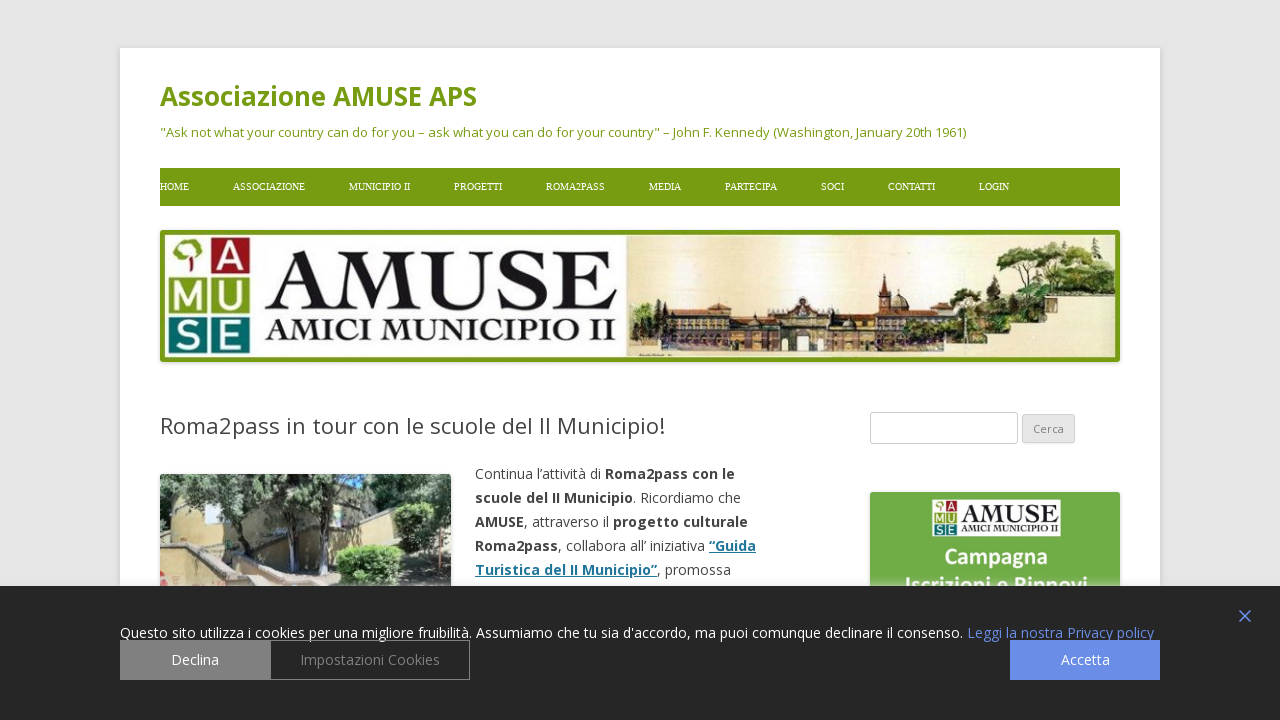

--- FILE ---
content_type: text/html; charset=UTF-8
request_url: https://www.associazioneamuse.it/roma2pass-in-tour-con-le-scuole-del-ii-municipio/
body_size: 94075
content:
<!DOCTYPE html>
<!--[if IE 7]>
<html class="ie ie7" lang="it-IT">
<![endif]-->
<!--[if IE 8]>
<html class="ie ie8" lang="it-IT">
<![endif]-->
<!--[if !(IE 7) & !(IE 8)]><!-->
<html lang="it-IT">
<!--<![endif]-->
<head>
<meta charset="UTF-8" />
<meta name="viewport" content="width=device-width" />
<title>Roma2pass in tour con le scuole del II Municipio! | Associazione AMUSE APS</title>
<link rel="profile" href="https://gmpg.org/xfn/11" />
<link rel="pingback" href="https://www.associazioneamuse.it/xmlrpc.php">
<!--[if lt IE 9]>
<script src="https://www.associazioneamuse.it/wp-content/themes/twentytwelve/js/html5.js?ver=3.7.0" type="text/javascript"></script>
<![endif]-->
<meta name='robots' content='max-image-preview:large' />
<link rel='dns-prefetch' href='//static.addtoany.com' />
<link rel='dns-prefetch' href='//cdn.jsdelivr.net' />
<link rel='dns-prefetch' href='//fonts.googleapis.com' />
<link href='https://fonts.gstatic.com' crossorigin rel='preconnect' />
<link rel="alternate" type="application/rss+xml" title="Associazione AMUSE APS &raquo; Feed" href="https://www.associazioneamuse.it/feed/" />
<link rel="alternate" type="application/rss+xml" title="Associazione AMUSE APS &raquo; Feed dei commenti" href="https://www.associazioneamuse.it/comments/feed/" />
<link rel="alternate" type="text/calendar" title="Associazione AMUSE APS &raquo; iCal Feed" href="https://www.associazioneamuse.it/events/?ical=1" />
<script type="text/javascript">
window._wpemojiSettings = {"baseUrl":"https:\/\/s.w.org\/images\/core\/emoji\/14.0.0\/72x72\/","ext":".png","svgUrl":"https:\/\/s.w.org\/images\/core\/emoji\/14.0.0\/svg\/","svgExt":".svg","source":{"concatemoji":"https:\/\/www.associazioneamuse.it\/wp-includes\/js\/wp-emoji-release.min.js?ver=6.1.9"}};
/*! This file is auto-generated */
!function(e,a,t){var n,r,o,i=a.createElement("canvas"),p=i.getContext&&i.getContext("2d");function s(e,t){var a=String.fromCharCode,e=(p.clearRect(0,0,i.width,i.height),p.fillText(a.apply(this,e),0,0),i.toDataURL());return p.clearRect(0,0,i.width,i.height),p.fillText(a.apply(this,t),0,0),e===i.toDataURL()}function c(e){var t=a.createElement("script");t.src=e,t.defer=t.type="text/javascript",a.getElementsByTagName("head")[0].appendChild(t)}for(o=Array("flag","emoji"),t.supports={everything:!0,everythingExceptFlag:!0},r=0;r<o.length;r++)t.supports[o[r]]=function(e){if(p&&p.fillText)switch(p.textBaseline="top",p.font="600 32px Arial",e){case"flag":return s([127987,65039,8205,9895,65039],[127987,65039,8203,9895,65039])?!1:!s([55356,56826,55356,56819],[55356,56826,8203,55356,56819])&&!s([55356,57332,56128,56423,56128,56418,56128,56421,56128,56430,56128,56423,56128,56447],[55356,57332,8203,56128,56423,8203,56128,56418,8203,56128,56421,8203,56128,56430,8203,56128,56423,8203,56128,56447]);case"emoji":return!s([129777,127995,8205,129778,127999],[129777,127995,8203,129778,127999])}return!1}(o[r]),t.supports.everything=t.supports.everything&&t.supports[o[r]],"flag"!==o[r]&&(t.supports.everythingExceptFlag=t.supports.everythingExceptFlag&&t.supports[o[r]]);t.supports.everythingExceptFlag=t.supports.everythingExceptFlag&&!t.supports.flag,t.DOMReady=!1,t.readyCallback=function(){t.DOMReady=!0},t.supports.everything||(n=function(){t.readyCallback()},a.addEventListener?(a.addEventListener("DOMContentLoaded",n,!1),e.addEventListener("load",n,!1)):(e.attachEvent("onload",n),a.attachEvent("onreadystatechange",function(){"complete"===a.readyState&&t.readyCallback()})),(e=t.source||{}).concatemoji?c(e.concatemoji):e.wpemoji&&e.twemoji&&(c(e.twemoji),c(e.wpemoji)))}(window,document,window._wpemojiSettings);
</script>
<style type="text/css">
img.wp-smiley,
img.emoji {
	display: inline !important;
	border: none !important;
	box-shadow: none !important;
	height: 1em !important;
	width: 1em !important;
	margin: 0 0.07em !important;
	vertical-align: -0.1em !important;
	background: none !important;
	padding: 0 !important;
}
</style>
	<link rel='stylesheet' id='wp-block-library-css' href='https://www.associazioneamuse.it/wp-includes/css/dist/block-library/style.min.css?ver=6.1.9' type='text/css' media='all' />
<style id='wp-block-library-theme-inline-css' type='text/css'>
.wp-block-audio figcaption{color:#555;font-size:13px;text-align:center}.is-dark-theme .wp-block-audio figcaption{color:hsla(0,0%,100%,.65)}.wp-block-audio{margin:0 0 1em}.wp-block-code{border:1px solid #ccc;border-radius:4px;font-family:Menlo,Consolas,monaco,monospace;padding:.8em 1em}.wp-block-embed figcaption{color:#555;font-size:13px;text-align:center}.is-dark-theme .wp-block-embed figcaption{color:hsla(0,0%,100%,.65)}.wp-block-embed{margin:0 0 1em}.blocks-gallery-caption{color:#555;font-size:13px;text-align:center}.is-dark-theme .blocks-gallery-caption{color:hsla(0,0%,100%,.65)}.wp-block-image figcaption{color:#555;font-size:13px;text-align:center}.is-dark-theme .wp-block-image figcaption{color:hsla(0,0%,100%,.65)}.wp-block-image{margin:0 0 1em}.wp-block-pullquote{border-top:4px solid;border-bottom:4px solid;margin-bottom:1.75em;color:currentColor}.wp-block-pullquote__citation,.wp-block-pullquote cite,.wp-block-pullquote footer{color:currentColor;text-transform:uppercase;font-size:.8125em;font-style:normal}.wp-block-quote{border-left:.25em solid;margin:0 0 1.75em;padding-left:1em}.wp-block-quote cite,.wp-block-quote footer{color:currentColor;font-size:.8125em;position:relative;font-style:normal}.wp-block-quote.has-text-align-right{border-left:none;border-right:.25em solid;padding-left:0;padding-right:1em}.wp-block-quote.has-text-align-center{border:none;padding-left:0}.wp-block-quote.is-large,.wp-block-quote.is-style-large,.wp-block-quote.is-style-plain{border:none}.wp-block-search .wp-block-search__label{font-weight:700}.wp-block-search__button{border:1px solid #ccc;padding:.375em .625em}:where(.wp-block-group.has-background){padding:1.25em 2.375em}.wp-block-separator.has-css-opacity{opacity:.4}.wp-block-separator{border:none;border-bottom:2px solid;margin-left:auto;margin-right:auto}.wp-block-separator.has-alpha-channel-opacity{opacity:1}.wp-block-separator:not(.is-style-wide):not(.is-style-dots){width:100px}.wp-block-separator.has-background:not(.is-style-dots){border-bottom:none;height:1px}.wp-block-separator.has-background:not(.is-style-wide):not(.is-style-dots){height:2px}.wp-block-table{margin:"0 0 1em 0"}.wp-block-table thead{border-bottom:3px solid}.wp-block-table tfoot{border-top:3px solid}.wp-block-table td,.wp-block-table th{word-break:normal}.wp-block-table figcaption{color:#555;font-size:13px;text-align:center}.is-dark-theme .wp-block-table figcaption{color:hsla(0,0%,100%,.65)}.wp-block-video figcaption{color:#555;font-size:13px;text-align:center}.is-dark-theme .wp-block-video figcaption{color:hsla(0,0%,100%,.65)}.wp-block-video{margin:0 0 1em}.wp-block-template-part.has-background{padding:1.25em 2.375em;margin-top:0;margin-bottom:0}
</style>
<link rel='stylesheet' id='classic-theme-styles-css' href='https://www.associazioneamuse.it/wp-includes/css/classic-themes.min.css?ver=1' type='text/css' media='all' />
<style id='global-styles-inline-css' type='text/css'>
body{--wp--preset--color--black: #000000;--wp--preset--color--cyan-bluish-gray: #abb8c3;--wp--preset--color--white: #fff;--wp--preset--color--pale-pink: #f78da7;--wp--preset--color--vivid-red: #cf2e2e;--wp--preset--color--luminous-vivid-orange: #ff6900;--wp--preset--color--luminous-vivid-amber: #fcb900;--wp--preset--color--light-green-cyan: #7bdcb5;--wp--preset--color--vivid-green-cyan: #00d084;--wp--preset--color--pale-cyan-blue: #8ed1fc;--wp--preset--color--vivid-cyan-blue: #0693e3;--wp--preset--color--vivid-purple: #9b51e0;--wp--preset--color--blue: #21759b;--wp--preset--color--dark-gray: #444;--wp--preset--color--medium-gray: #9f9f9f;--wp--preset--color--light-gray: #e6e6e6;--wp--preset--gradient--vivid-cyan-blue-to-vivid-purple: linear-gradient(135deg,rgba(6,147,227,1) 0%,rgb(155,81,224) 100%);--wp--preset--gradient--light-green-cyan-to-vivid-green-cyan: linear-gradient(135deg,rgb(122,220,180) 0%,rgb(0,208,130) 100%);--wp--preset--gradient--luminous-vivid-amber-to-luminous-vivid-orange: linear-gradient(135deg,rgba(252,185,0,1) 0%,rgba(255,105,0,1) 100%);--wp--preset--gradient--luminous-vivid-orange-to-vivid-red: linear-gradient(135deg,rgba(255,105,0,1) 0%,rgb(207,46,46) 100%);--wp--preset--gradient--very-light-gray-to-cyan-bluish-gray: linear-gradient(135deg,rgb(238,238,238) 0%,rgb(169,184,195) 100%);--wp--preset--gradient--cool-to-warm-spectrum: linear-gradient(135deg,rgb(74,234,220) 0%,rgb(151,120,209) 20%,rgb(207,42,186) 40%,rgb(238,44,130) 60%,rgb(251,105,98) 80%,rgb(254,248,76) 100%);--wp--preset--gradient--blush-light-purple: linear-gradient(135deg,rgb(255,206,236) 0%,rgb(152,150,240) 100%);--wp--preset--gradient--blush-bordeaux: linear-gradient(135deg,rgb(254,205,165) 0%,rgb(254,45,45) 50%,rgb(107,0,62) 100%);--wp--preset--gradient--luminous-dusk: linear-gradient(135deg,rgb(255,203,112) 0%,rgb(199,81,192) 50%,rgb(65,88,208) 100%);--wp--preset--gradient--pale-ocean: linear-gradient(135deg,rgb(255,245,203) 0%,rgb(182,227,212) 50%,rgb(51,167,181) 100%);--wp--preset--gradient--electric-grass: linear-gradient(135deg,rgb(202,248,128) 0%,rgb(113,206,126) 100%);--wp--preset--gradient--midnight: linear-gradient(135deg,rgb(2,3,129) 0%,rgb(40,116,252) 100%);--wp--preset--duotone--dark-grayscale: url('#wp-duotone-dark-grayscale');--wp--preset--duotone--grayscale: url('#wp-duotone-grayscale');--wp--preset--duotone--purple-yellow: url('#wp-duotone-purple-yellow');--wp--preset--duotone--blue-red: url('#wp-duotone-blue-red');--wp--preset--duotone--midnight: url('#wp-duotone-midnight');--wp--preset--duotone--magenta-yellow: url('#wp-duotone-magenta-yellow');--wp--preset--duotone--purple-green: url('#wp-duotone-purple-green');--wp--preset--duotone--blue-orange: url('#wp-duotone-blue-orange');--wp--preset--font-size--small: 13px;--wp--preset--font-size--medium: 20px;--wp--preset--font-size--large: 36px;--wp--preset--font-size--x-large: 42px;--wp--preset--spacing--20: 0.44rem;--wp--preset--spacing--30: 0.67rem;--wp--preset--spacing--40: 1rem;--wp--preset--spacing--50: 1.5rem;--wp--preset--spacing--60: 2.25rem;--wp--preset--spacing--70: 3.38rem;--wp--preset--spacing--80: 5.06rem;}:where(.is-layout-flex){gap: 0.5em;}body .is-layout-flow > .alignleft{float: left;margin-inline-start: 0;margin-inline-end: 2em;}body .is-layout-flow > .alignright{float: right;margin-inline-start: 2em;margin-inline-end: 0;}body .is-layout-flow > .aligncenter{margin-left: auto !important;margin-right: auto !important;}body .is-layout-constrained > .alignleft{float: left;margin-inline-start: 0;margin-inline-end: 2em;}body .is-layout-constrained > .alignright{float: right;margin-inline-start: 2em;margin-inline-end: 0;}body .is-layout-constrained > .aligncenter{margin-left: auto !important;margin-right: auto !important;}body .is-layout-constrained > :where(:not(.alignleft):not(.alignright):not(.alignfull)){max-width: var(--wp--style--global--content-size);margin-left: auto !important;margin-right: auto !important;}body .is-layout-constrained > .alignwide{max-width: var(--wp--style--global--wide-size);}body .is-layout-flex{display: flex;}body .is-layout-flex{flex-wrap: wrap;align-items: center;}body .is-layout-flex > *{margin: 0;}:where(.wp-block-columns.is-layout-flex){gap: 2em;}.has-black-color{color: var(--wp--preset--color--black) !important;}.has-cyan-bluish-gray-color{color: var(--wp--preset--color--cyan-bluish-gray) !important;}.has-white-color{color: var(--wp--preset--color--white) !important;}.has-pale-pink-color{color: var(--wp--preset--color--pale-pink) !important;}.has-vivid-red-color{color: var(--wp--preset--color--vivid-red) !important;}.has-luminous-vivid-orange-color{color: var(--wp--preset--color--luminous-vivid-orange) !important;}.has-luminous-vivid-amber-color{color: var(--wp--preset--color--luminous-vivid-amber) !important;}.has-light-green-cyan-color{color: var(--wp--preset--color--light-green-cyan) !important;}.has-vivid-green-cyan-color{color: var(--wp--preset--color--vivid-green-cyan) !important;}.has-pale-cyan-blue-color{color: var(--wp--preset--color--pale-cyan-blue) !important;}.has-vivid-cyan-blue-color{color: var(--wp--preset--color--vivid-cyan-blue) !important;}.has-vivid-purple-color{color: var(--wp--preset--color--vivid-purple) !important;}.has-black-background-color{background-color: var(--wp--preset--color--black) !important;}.has-cyan-bluish-gray-background-color{background-color: var(--wp--preset--color--cyan-bluish-gray) !important;}.has-white-background-color{background-color: var(--wp--preset--color--white) !important;}.has-pale-pink-background-color{background-color: var(--wp--preset--color--pale-pink) !important;}.has-vivid-red-background-color{background-color: var(--wp--preset--color--vivid-red) !important;}.has-luminous-vivid-orange-background-color{background-color: var(--wp--preset--color--luminous-vivid-orange) !important;}.has-luminous-vivid-amber-background-color{background-color: var(--wp--preset--color--luminous-vivid-amber) !important;}.has-light-green-cyan-background-color{background-color: var(--wp--preset--color--light-green-cyan) !important;}.has-vivid-green-cyan-background-color{background-color: var(--wp--preset--color--vivid-green-cyan) !important;}.has-pale-cyan-blue-background-color{background-color: var(--wp--preset--color--pale-cyan-blue) !important;}.has-vivid-cyan-blue-background-color{background-color: var(--wp--preset--color--vivid-cyan-blue) !important;}.has-vivid-purple-background-color{background-color: var(--wp--preset--color--vivid-purple) !important;}.has-black-border-color{border-color: var(--wp--preset--color--black) !important;}.has-cyan-bluish-gray-border-color{border-color: var(--wp--preset--color--cyan-bluish-gray) !important;}.has-white-border-color{border-color: var(--wp--preset--color--white) !important;}.has-pale-pink-border-color{border-color: var(--wp--preset--color--pale-pink) !important;}.has-vivid-red-border-color{border-color: var(--wp--preset--color--vivid-red) !important;}.has-luminous-vivid-orange-border-color{border-color: var(--wp--preset--color--luminous-vivid-orange) !important;}.has-luminous-vivid-amber-border-color{border-color: var(--wp--preset--color--luminous-vivid-amber) !important;}.has-light-green-cyan-border-color{border-color: var(--wp--preset--color--light-green-cyan) !important;}.has-vivid-green-cyan-border-color{border-color: var(--wp--preset--color--vivid-green-cyan) !important;}.has-pale-cyan-blue-border-color{border-color: var(--wp--preset--color--pale-cyan-blue) !important;}.has-vivid-cyan-blue-border-color{border-color: var(--wp--preset--color--vivid-cyan-blue) !important;}.has-vivid-purple-border-color{border-color: var(--wp--preset--color--vivid-purple) !important;}.has-vivid-cyan-blue-to-vivid-purple-gradient-background{background: var(--wp--preset--gradient--vivid-cyan-blue-to-vivid-purple) !important;}.has-light-green-cyan-to-vivid-green-cyan-gradient-background{background: var(--wp--preset--gradient--light-green-cyan-to-vivid-green-cyan) !important;}.has-luminous-vivid-amber-to-luminous-vivid-orange-gradient-background{background: var(--wp--preset--gradient--luminous-vivid-amber-to-luminous-vivid-orange) !important;}.has-luminous-vivid-orange-to-vivid-red-gradient-background{background: var(--wp--preset--gradient--luminous-vivid-orange-to-vivid-red) !important;}.has-very-light-gray-to-cyan-bluish-gray-gradient-background{background: var(--wp--preset--gradient--very-light-gray-to-cyan-bluish-gray) !important;}.has-cool-to-warm-spectrum-gradient-background{background: var(--wp--preset--gradient--cool-to-warm-spectrum) !important;}.has-blush-light-purple-gradient-background{background: var(--wp--preset--gradient--blush-light-purple) !important;}.has-blush-bordeaux-gradient-background{background: var(--wp--preset--gradient--blush-bordeaux) !important;}.has-luminous-dusk-gradient-background{background: var(--wp--preset--gradient--luminous-dusk) !important;}.has-pale-ocean-gradient-background{background: var(--wp--preset--gradient--pale-ocean) !important;}.has-electric-grass-gradient-background{background: var(--wp--preset--gradient--electric-grass) !important;}.has-midnight-gradient-background{background: var(--wp--preset--gradient--midnight) !important;}.has-small-font-size{font-size: var(--wp--preset--font-size--small) !important;}.has-medium-font-size{font-size: var(--wp--preset--font-size--medium) !important;}.has-large-font-size{font-size: var(--wp--preset--font-size--large) !important;}.has-x-large-font-size{font-size: var(--wp--preset--font-size--x-large) !important;}
.wp-block-navigation a:where(:not(.wp-element-button)){color: inherit;}
:where(.wp-block-columns.is-layout-flex){gap: 2em;}
.wp-block-pullquote{font-size: 1.5em;line-height: 1.6;}
</style>
<link rel='stylesheet' id='bbp-default-css' href='https://www.associazioneamuse.it/wp-content/plugins/bbpress/templates/default/css/bbpress.min.css?ver=2.6.13' type='text/css' media='all' />
<link rel='stylesheet' id='events-manager-css' href='https://www.associazioneamuse.it/wp-content/plugins/events-manager/includes/css/events-manager.min.css?ver=6.6.4.4' type='text/css' media='all' />
<style id='events-manager-inline-css' type='text/css'>
body .em { --font-family : inherit; --font-weight : inherit; --font-size : 1em; --line-height : inherit; }
</style>
<link rel='stylesheet' id='twentytwelve-fonts-css' href='https://fonts.googleapis.com/css?family=Open+Sans%3A400italic%2C700italic%2C400%2C700&#038;subset=latin%2Clatin-ext&#038;display=fallback' type='text/css' media='all' />
<link rel='stylesheet' id='twentytwelve-style-css' href='https://www.associazioneamuse.it/wp-content/themes/twentytwelve/style.css?ver=20221101' type='text/css' media='all' />
<link rel='stylesheet' id='twentytwelve-block-style-css' href='https://www.associazioneamuse.it/wp-content/themes/twentytwelve/css/blocks.css?ver=20190406' type='text/css' media='all' />
<!--[if lt IE 9]>
<link rel='stylesheet' id='twentytwelve-ie-css' href='https://www.associazioneamuse.it/wp-content/themes/twentytwelve/css/ie.css?ver=20150214' type='text/css' media='all' />
<![endif]-->
<style id='akismet-widget-style-inline-css' type='text/css'>

			.a-stats {
				--akismet-color-mid-green: #357b49;
				--akismet-color-white: #fff;
				--akismet-color-light-grey: #f6f7f7;

				max-width: 350px;
				width: auto;
			}

			.a-stats * {
				all: unset;
				box-sizing: border-box;
			}

			.a-stats strong {
				font-weight: 600;
			}

			.a-stats a.a-stats__link,
			.a-stats a.a-stats__link:visited,
			.a-stats a.a-stats__link:active {
				background: var(--akismet-color-mid-green);
				border: none;
				box-shadow: none;
				border-radius: 8px;
				color: var(--akismet-color-white);
				cursor: pointer;
				display: block;
				font-family: -apple-system, BlinkMacSystemFont, 'Segoe UI', 'Roboto', 'Oxygen-Sans', 'Ubuntu', 'Cantarell', 'Helvetica Neue', sans-serif;
				font-weight: 500;
				padding: 12px;
				text-align: center;
				text-decoration: none;
				transition: all 0.2s ease;
			}

			/* Extra specificity to deal with TwentyTwentyOne focus style */
			.widget .a-stats a.a-stats__link:focus {
				background: var(--akismet-color-mid-green);
				color: var(--akismet-color-white);
				text-decoration: none;
			}

			.a-stats a.a-stats__link:hover {
				filter: brightness(110%);
				box-shadow: 0 4px 12px rgba(0, 0, 0, 0.06), 0 0 2px rgba(0, 0, 0, 0.16);
			}

			.a-stats .count {
				color: var(--akismet-color-white);
				display: block;
				font-size: 1.5em;
				line-height: 1.4;
				padding: 0 13px;
				white-space: nowrap;
			}
		
</style>
<link rel='stylesheet' id='addtoany-css' href='https://www.associazioneamuse.it/wp-content/plugins/add-to-any/addtoany.min.css?ver=1.16' type='text/css' media='all' />
<script type='text/javascript' id='addtoany-core-js-before'>
window.a2a_config=window.a2a_config||{};a2a_config.callbacks=[];a2a_config.overlays=[];a2a_config.templates={};a2a_localize = {
	Share: "Condividi",
	Save: "Salva",
	Subscribe: "Abbonati",
	Email: "Email",
	Bookmark: "Segnalibro",
	ShowAll: "espandi",
	ShowLess: "comprimi",
	FindServices: "Trova servizi",
	FindAnyServiceToAddTo: "Trova subito un servizio da aggiungere",
	PoweredBy: "Powered by",
	ShareViaEmail: "Condividi via email",
	SubscribeViaEmail: "Iscriviti via email",
	BookmarkInYourBrowser: "Aggiungi ai segnalibri",
	BookmarkInstructions: "Premi Ctrl+D o \u2318+D per mettere questa pagina nei preferiti",
	AddToYourFavorites: "Aggiungi ai favoriti",
	SendFromWebOrProgram: "Invia da qualsiasi indirizzo email o programma di posta elettronica",
	EmailProgram: "Programma di posta elettronica",
	More: "Di più&#8230;",
	ThanksForSharing: "Grazie per la condivisione!",
	ThanksForFollowing: "Thanks for following!"
};
</script>
<script type='text/javascript' defer src='https://static.addtoany.com/menu/page.js' id='addtoany-core-js'></script>
<script type='text/javascript' src='https://www.associazioneamuse.it/wp-includes/js/jquery/jquery.min.js?ver=3.6.1' id='jquery-core-js'></script>
<script type='text/javascript' src='https://www.associazioneamuse.it/wp-includes/js/jquery/jquery-migrate.min.js?ver=3.3.2' id='jquery-migrate-js'></script>
<script type='text/javascript' defer src='https://www.associazioneamuse.it/wp-content/plugins/add-to-any/addtoany.min.js?ver=1.1' id='addtoany-jquery-js'></script>
<script type='text/javascript' src='https://www.associazioneamuse.it/wp-includes/js/jquery/ui/core.min.js?ver=1.13.2' id='jquery-ui-core-js'></script>
<script type='text/javascript' src='https://www.associazioneamuse.it/wp-includes/js/jquery/ui/mouse.min.js?ver=1.13.2' id='jquery-ui-mouse-js'></script>
<script type='text/javascript' src='https://www.associazioneamuse.it/wp-includes/js/jquery/ui/sortable.min.js?ver=1.13.2' id='jquery-ui-sortable-js'></script>
<script type='text/javascript' src='https://www.associazioneamuse.it/wp-includes/js/jquery/ui/datepicker.min.js?ver=1.13.2' id='jquery-ui-datepicker-js'></script>
<script type='text/javascript' id='jquery-ui-datepicker-js-after'>
jQuery(function(jQuery){jQuery.datepicker.setDefaults({"closeText":"Chiudi","currentText":"Oggi","monthNames":["Gennaio","Febbraio","Marzo","Aprile","Maggio","Giugno","Luglio","Agosto","Settembre","Ottobre","Novembre","Dicembre"],"monthNamesShort":["Gen","Feb","Mar","Apr","Mag","Giu","Lug","Ago","Set","Ott","Nov","Dic"],"nextText":"Prossimo","prevText":"Precedente","dayNames":["domenica","luned\u00ec","marted\u00ec","mercoled\u00ec","gioved\u00ec","venerd\u00ec","sabato"],"dayNamesShort":["Dom","Lun","Mar","Mer","Gio","Ven","Sab"],"dayNamesMin":["D","L","M","M","G","V","S"],"dateFormat":"d MM yy","firstDay":1,"isRTL":false});});
</script>
<script type='text/javascript' src='https://www.associazioneamuse.it/wp-includes/js/jquery/ui/resizable.min.js?ver=1.13.2' id='jquery-ui-resizable-js'></script>
<script type='text/javascript' src='https://www.associazioneamuse.it/wp-includes/js/jquery/ui/draggable.min.js?ver=1.13.2' id='jquery-ui-draggable-js'></script>
<script type='text/javascript' src='https://www.associazioneamuse.it/wp-includes/js/jquery/ui/controlgroup.min.js?ver=1.13.2' id='jquery-ui-controlgroup-js'></script>
<script type='text/javascript' src='https://www.associazioneamuse.it/wp-includes/js/jquery/ui/checkboxradio.min.js?ver=1.13.2' id='jquery-ui-checkboxradio-js'></script>
<script type='text/javascript' src='https://www.associazioneamuse.it/wp-includes/js/jquery/ui/button.min.js?ver=1.13.2' id='jquery-ui-button-js'></script>
<script type='text/javascript' src='https://www.associazioneamuse.it/wp-includes/js/jquery/ui/dialog.min.js?ver=1.13.2' id='jquery-ui-dialog-js'></script>
<script type='text/javascript' id='events-manager-js-extra'>
/* <![CDATA[ */
var EM = {"ajaxurl":"https:\/\/www.associazioneamuse.it\/wp-admin\/admin-ajax.php","locationajaxurl":"https:\/\/www.associazioneamuse.it\/wp-admin\/admin-ajax.php?action=locations_search","firstDay":"1","locale":"it","dateFormat":"yy-mm-dd","ui_css":"https:\/\/www.associazioneamuse.it\/wp-content\/plugins\/events-manager\/includes\/css\/jquery-ui\/build.min.css","show24hours":"1","is_ssl":"1","autocomplete_limit":"10","calendar":{"breakpoints":{"small":560,"medium":908,"large":false}},"phone":"","datepicker":{"format":"d\/m\/Y","locale":"it"},"search":{"breakpoints":{"small":650,"medium":850,"full":false}},"url":"https:\/\/www.associazioneamuse.it\/wp-content\/plugins\/events-manager","assets":{"input.em-uploader":{"js":{"em-uploader":{"url":"https:\/\/www.associazioneamuse.it\/wp-content\/plugins\/events-manager\/includes\/js\/em-uploader.js","required":true,"event":"em_uploader_ready"}}}},"bookingInProgress":"Per favore attendi che la prenotazione venga elaborata.","tickets_save":"Salvare biglietto","bookingajaxurl":"https:\/\/www.associazioneamuse.it\/wp-admin\/admin-ajax.php","bookings_export_save":"Prenotazioni Export","bookings_settings_save":"Salva le impostazioni","booking_delete":"Sei sicuro di voler cancellare?","booking_offset":"30","bookings":{"submit_button":{"text":{"default":"Invia la tua prenotazione","free":"Invia la tua prenotazione","payment":"Invia la tua prenotazione","processing":"Processing ..."}},"update_listener":""},"bb_full":"Tutto Esaurito","bb_book":"Prenota ora","bb_booking":"Prenotazione in corso ...","bb_booked":"Prenotazione presentata","bb_error":"Prenotazione Errore. Riprovi?","bb_cancel":"Annullare","bb_canceling":"Annullamento in corso...","bb_cancelled":"Cancellato","bb_cancel_error":"Cancellazione Errore. Riprovi?","txt_search":"Ricerca","txt_searching":"Ricerca in corso...","txt_loading":"Caricamento in corso..."};
/* ]]> */
</script>
<script type='text/javascript' src='https://www.associazioneamuse.it/wp-content/plugins/events-manager/includes/js/events-manager.js?ver=6.6.4.4' id='events-manager-js'></script>
<script type='text/javascript' src='https://www.associazioneamuse.it/wp-content/plugins/events-manager/includes/external/flatpickr/l10n/it.js?ver=6.6.4.4' id='em-flatpickr-localization-js'></script>
<link rel="https://api.w.org/" href="https://www.associazioneamuse.it/wp-json/" /><link rel="alternate" type="application/json" href="https://www.associazioneamuse.it/wp-json/wp/v2/posts/18653" /><link rel="EditURI" type="application/rsd+xml" title="RSD" href="https://www.associazioneamuse.it/xmlrpc.php?rsd" />
<link rel="wlwmanifest" type="application/wlwmanifest+xml" href="https://www.associazioneamuse.it/wp-includes/wlwmanifest.xml" />
<meta name="generator" content="WordPress 6.1.9" />
<link rel="canonical" href="https://www.associazioneamuse.it/roma2pass-in-tour-con-le-scuole-del-ii-municipio/" />
<link rel='shortlink' href='https://www.associazioneamuse.it/?p=18653' />
<link rel="alternate" type="application/json+oembed" href="https://www.associazioneamuse.it/wp-json/oembed/1.0/embed?url=https%3A%2F%2Fwww.associazioneamuse.it%2Froma2pass-in-tour-con-le-scuole-del-ii-municipio%2F" />
<link rel="alternate" type="text/xml+oembed" href="https://www.associazioneamuse.it/wp-json/oembed/1.0/embed?url=https%3A%2F%2Fwww.associazioneamuse.it%2Froma2pass-in-tour-con-le-scuole-del-ii-municipio%2F&#038;format=xml" />
<meta name="tec-api-version" content="v1"><meta name="tec-api-origin" content="https://www.associazioneamuse.it"><link rel="alternate" href="https://www.associazioneamuse.it/wp-json/tribe/events/v1/" /><!-- All in one Favicon 4.8 -->	<style type="text/css" id="twentytwelve-header-css">
			.site-header h1 a,
		.site-header h2 {
			color: #779c12;
		}
		</style>
	<link rel="icon" href="https://www.associazioneamuse.it/wp-content/uploads/2020/03/Logo-AMUSE-senza-scritta-prova1.jpg" sizes="32x32" />
<link rel="icon" href="https://www.associazioneamuse.it/wp-content/uploads/2020/03/Logo-AMUSE-senza-scritta-prova1.jpg" sizes="192x192" />
<link rel="apple-touch-icon" href="https://www.associazioneamuse.it/wp-content/uploads/2020/03/Logo-AMUSE-senza-scritta-prova1.jpg" />
<meta name="msapplication-TileImage" content="https://www.associazioneamuse.it/wp-content/uploads/2020/03/Logo-AMUSE-senza-scritta-prova1.jpg" />
		<style type="text/css" id="wp-custom-css">
			.styles .main-navigation ul.nav-menu, .styles .main-navigation div.nav-menu > ul {
    padding-left: px;
	
}





		</style>
		
<!-- Styles cached and displayed inline for speed. Generated by http://stylesplugin.com -->
<style type="text/css" id="styles-plugin-css">
#searchsubmit,.styles .post-password-required input[type="submit"],#respond input#submit{background-image:none}body .site{padding-left:0;padding-right:0;max-width:74.285714285rem}#masthead,#main,#colophon{padding-left:2.857142857rem;padding-right:2.857142857rem}.styles .nav-menu{background-color:#779c12}.styles .main-navigation ul.nav-menu,.styles .main-navigation div.nav-menu > ul{border-color:#779c12}.styles #page .main-navigation li a{font-size:10px;font-family:Bookman,Palatino,Georgia,serif;color:#fff}.styles .main-navigation li a{background-color:#779c12}.styles #page .main-navigation li li a:hover{color:#000}.styles .main-navigation li li a{background-color:#779c12}.styles #secondary .widget-title{font-size:15px;color:#5b5b5b}
</style>
</head>

<body data-rsssl=1 class="post-template-default single single-post postid-18653 single-format-standard wp-embed-responsive tribe-no-js styles custom-font-enabled">
<svg xmlns="http://www.w3.org/2000/svg" viewBox="0 0 0 0" width="0" height="0" focusable="false" role="none" style="visibility: hidden; position: absolute; left: -9999px; overflow: hidden;" ><defs><filter id="wp-duotone-dark-grayscale"><feColorMatrix color-interpolation-filters="sRGB" type="matrix" values=" .299 .587 .114 0 0 .299 .587 .114 0 0 .299 .587 .114 0 0 .299 .587 .114 0 0 " /><feComponentTransfer color-interpolation-filters="sRGB" ><feFuncR type="table" tableValues="0 0.49803921568627" /><feFuncG type="table" tableValues="0 0.49803921568627" /><feFuncB type="table" tableValues="0 0.49803921568627" /><feFuncA type="table" tableValues="1 1" /></feComponentTransfer><feComposite in2="SourceGraphic" operator="in" /></filter></defs></svg><svg xmlns="http://www.w3.org/2000/svg" viewBox="0 0 0 0" width="0" height="0" focusable="false" role="none" style="visibility: hidden; position: absolute; left: -9999px; overflow: hidden;" ><defs><filter id="wp-duotone-grayscale"><feColorMatrix color-interpolation-filters="sRGB" type="matrix" values=" .299 .587 .114 0 0 .299 .587 .114 0 0 .299 .587 .114 0 0 .299 .587 .114 0 0 " /><feComponentTransfer color-interpolation-filters="sRGB" ><feFuncR type="table" tableValues="0 1" /><feFuncG type="table" tableValues="0 1" /><feFuncB type="table" tableValues="0 1" /><feFuncA type="table" tableValues="1 1" /></feComponentTransfer><feComposite in2="SourceGraphic" operator="in" /></filter></defs></svg><svg xmlns="http://www.w3.org/2000/svg" viewBox="0 0 0 0" width="0" height="0" focusable="false" role="none" style="visibility: hidden; position: absolute; left: -9999px; overflow: hidden;" ><defs><filter id="wp-duotone-purple-yellow"><feColorMatrix color-interpolation-filters="sRGB" type="matrix" values=" .299 .587 .114 0 0 .299 .587 .114 0 0 .299 .587 .114 0 0 .299 .587 .114 0 0 " /><feComponentTransfer color-interpolation-filters="sRGB" ><feFuncR type="table" tableValues="0.54901960784314 0.98823529411765" /><feFuncG type="table" tableValues="0 1" /><feFuncB type="table" tableValues="0.71764705882353 0.25490196078431" /><feFuncA type="table" tableValues="1 1" /></feComponentTransfer><feComposite in2="SourceGraphic" operator="in" /></filter></defs></svg><svg xmlns="http://www.w3.org/2000/svg" viewBox="0 0 0 0" width="0" height="0" focusable="false" role="none" style="visibility: hidden; position: absolute; left: -9999px; overflow: hidden;" ><defs><filter id="wp-duotone-blue-red"><feColorMatrix color-interpolation-filters="sRGB" type="matrix" values=" .299 .587 .114 0 0 .299 .587 .114 0 0 .299 .587 .114 0 0 .299 .587 .114 0 0 " /><feComponentTransfer color-interpolation-filters="sRGB" ><feFuncR type="table" tableValues="0 1" /><feFuncG type="table" tableValues="0 0.27843137254902" /><feFuncB type="table" tableValues="0.5921568627451 0.27843137254902" /><feFuncA type="table" tableValues="1 1" /></feComponentTransfer><feComposite in2="SourceGraphic" operator="in" /></filter></defs></svg><svg xmlns="http://www.w3.org/2000/svg" viewBox="0 0 0 0" width="0" height="0" focusable="false" role="none" style="visibility: hidden; position: absolute; left: -9999px; overflow: hidden;" ><defs><filter id="wp-duotone-midnight"><feColorMatrix color-interpolation-filters="sRGB" type="matrix" values=" .299 .587 .114 0 0 .299 .587 .114 0 0 .299 .587 .114 0 0 .299 .587 .114 0 0 " /><feComponentTransfer color-interpolation-filters="sRGB" ><feFuncR type="table" tableValues="0 0" /><feFuncG type="table" tableValues="0 0.64705882352941" /><feFuncB type="table" tableValues="0 1" /><feFuncA type="table" tableValues="1 1" /></feComponentTransfer><feComposite in2="SourceGraphic" operator="in" /></filter></defs></svg><svg xmlns="http://www.w3.org/2000/svg" viewBox="0 0 0 0" width="0" height="0" focusable="false" role="none" style="visibility: hidden; position: absolute; left: -9999px; overflow: hidden;" ><defs><filter id="wp-duotone-magenta-yellow"><feColorMatrix color-interpolation-filters="sRGB" type="matrix" values=" .299 .587 .114 0 0 .299 .587 .114 0 0 .299 .587 .114 0 0 .299 .587 .114 0 0 " /><feComponentTransfer color-interpolation-filters="sRGB" ><feFuncR type="table" tableValues="0.78039215686275 1" /><feFuncG type="table" tableValues="0 0.94901960784314" /><feFuncB type="table" tableValues="0.35294117647059 0.47058823529412" /><feFuncA type="table" tableValues="1 1" /></feComponentTransfer><feComposite in2="SourceGraphic" operator="in" /></filter></defs></svg><svg xmlns="http://www.w3.org/2000/svg" viewBox="0 0 0 0" width="0" height="0" focusable="false" role="none" style="visibility: hidden; position: absolute; left: -9999px; overflow: hidden;" ><defs><filter id="wp-duotone-purple-green"><feColorMatrix color-interpolation-filters="sRGB" type="matrix" values=" .299 .587 .114 0 0 .299 .587 .114 0 0 .299 .587 .114 0 0 .299 .587 .114 0 0 " /><feComponentTransfer color-interpolation-filters="sRGB" ><feFuncR type="table" tableValues="0.65098039215686 0.40392156862745" /><feFuncG type="table" tableValues="0 1" /><feFuncB type="table" tableValues="0.44705882352941 0.4" /><feFuncA type="table" tableValues="1 1" /></feComponentTransfer><feComposite in2="SourceGraphic" operator="in" /></filter></defs></svg><svg xmlns="http://www.w3.org/2000/svg" viewBox="0 0 0 0" width="0" height="0" focusable="false" role="none" style="visibility: hidden; position: absolute; left: -9999px; overflow: hidden;" ><defs><filter id="wp-duotone-blue-orange"><feColorMatrix color-interpolation-filters="sRGB" type="matrix" values=" .299 .587 .114 0 0 .299 .587 .114 0 0 .299 .587 .114 0 0 .299 .587 .114 0 0 " /><feComponentTransfer color-interpolation-filters="sRGB" ><feFuncR type="table" tableValues="0.098039215686275 1" /><feFuncG type="table" tableValues="0 0.66274509803922" /><feFuncB type="table" tableValues="0.84705882352941 0.41960784313725" /><feFuncA type="table" tableValues="1 1" /></feComponentTransfer><feComposite in2="SourceGraphic" operator="in" /></filter></defs></svg>
<script type="text/javascript" id="bbp-swap-no-js-body-class">
	document.body.className = document.body.className.replace( 'bbp-no-js', 'bbp-js' );
</script>

<div id="page" class="hfeed site">
	<header id="masthead" class="site-header">
		<hgroup>
			<h1 class="site-title"><a href="https://www.associazioneamuse.it/" title="Associazione AMUSE APS" rel="home">Associazione AMUSE APS</a></h1>
			<h2 class="site-description">&quot;Ask not what your country can do for you – ask what you can do for your country&quot; &#8211;  John F. Kennedy (Washington, January 20th 1961)</h2>
		</hgroup>

		<nav id="site-navigation" class="main-navigation">
			<button class="menu-toggle">Menu</button>
			<a class="assistive-text" href="#content" title="Vai al contenuto">Vai al contenuto</a>
			<div class="menu-principale-container"><ul id="menu-principale" class="nav-menu"><li id="menu-item-1853" class="menu-item menu-item-type-custom menu-item-object-custom menu-item-home menu-item-1853"><a href="https://www.associazioneamuse.it/">Home</a></li>
<li id="menu-item-1826" class="menu-item menu-item-type-custom menu-item-object-custom menu-item-home menu-item-has-children menu-item-1826"><a href="https://www.associazioneamuse.it/">Associazione</a>
<ul class="sub-menu">
	<li id="menu-item-1827" class="menu-item menu-item-type-custom menu-item-object-custom menu-item-1827"><a href="https://www.associazioneamuse.it/?page_id=111">Chi siamo</a></li>
	<li id="menu-item-1828" class="menu-item menu-item-type-custom menu-item-object-custom menu-item-1828"><a href="https://www.associazioneamuse.it/?page_id=114">I valori</a></li>
	<li id="menu-item-1829" class="menu-item menu-item-type-custom menu-item-object-custom menu-item-1829"><a href="https://www.associazioneamuse.it/?page_id=136">Organi e cariche</a></li>
	<li id="menu-item-1830" class="menu-item menu-item-type-custom menu-item-object-custom menu-item-1830"><a href="https://www.associazioneamuse.it/?page_id=184">Statuto, Regolamento e Protocolli</a></li>
	<li id="menu-item-1832" class="menu-item menu-item-type-custom menu-item-object-custom menu-item-1832"><a href="https://www.associazioneamuse.it/?page_id=420">Il Sistema di qualità</a></li>
	<li id="menu-item-13905" class="menu-item menu-item-type-custom menu-item-object-custom menu-item-13905"><a href="https://www.associazioneamuse.it/informativa-privacy/">Informativa Privacy</a></li>
</ul>
</li>
<li id="menu-item-1833" class="menu-item menu-item-type-custom menu-item-object-custom menu-item-home menu-item-has-children menu-item-1833"><a href="https://www.associazioneamuse.it/">Municipio II</a>
<ul class="sub-menu">
	<li id="menu-item-1851" class="menu-item menu-item-type-custom menu-item-object-custom menu-item-1851"><a href="https://www.associazioneamuse.it/?page_id=422">Il Territorio</a></li>
	<li id="menu-item-1852" class="menu-item menu-item-type-custom menu-item-object-custom menu-item-1852"><a target="_blank" rel="noopener" href="http://www.roma2pass.it/quartieri/">I Quartieri e le altre aree</a></li>
	<li id="menu-item-3050" class="menu-item menu-item-type-custom menu-item-object-custom menu-item-3050"><a target="_blank" rel="noopener" href="https://www.roma2pass.it/">Alla scoperta del municipio</a></li>
	<li id="menu-item-11260" class="menu-item menu-item-type-custom menu-item-object-custom menu-item-11260"><a href="https://www.associazioneamuse.it/municipio-ii-2/">Sito Istituzionale</a></li>
</ul>
</li>
<li id="menu-item-1834" class="menu-item menu-item-type-custom menu-item-object-custom menu-item-home menu-item-has-children menu-item-1834"><a href="https://www.associazioneamuse.it/">Progetti</a>
<ul class="sub-menu">
	<li id="menu-item-21396" class="menu-item menu-item-type-post_type menu-item-object-page menu-item-21396"><a href="https://www.associazioneamuse.it/progetto-pietre-dinciampo-nel-ii-municipio/">Pietre d’Inciampo</a></li>
	<li id="menu-item-14223" class="menu-item menu-item-type-post_type menu-item-object-page menu-item-14223"><a href="https://www.associazioneamuse.it/dona-un-albero-al-tuo-quartiere-2/">Dona un Albero</a></li>
	<li id="menu-item-21190" class="menu-item menu-item-type-post_type menu-item-object-page menu-item-21190"><a href="https://www.associazioneamuse.it/progetto-segnaliamo/">SegnaliAMO</a></li>
	<li id="menu-item-2159" class="menu-item menu-item-type-custom menu-item-object-custom menu-item-2159"><a href="https://www.associazioneamuse.it/?page_id=22">TappiAMO</a></li>
	<li id="menu-item-19020" class="menu-item menu-item-type-post_type menu-item-object-page menu-item-19020"><a href="https://www.associazioneamuse.it/progetto-tuteliamo-sostenibilita-e-inclusione-sociale/">TuteliAMO</a></li>
	<li id="menu-item-2158" class="menu-item menu-item-type-custom menu-item-object-custom menu-item-2158"><a href="https://www.associazioneamuse.it/?page_id=1172">MonetiAMO</a></li>
	<li id="menu-item-3316" class="menu-item menu-item-type-custom menu-item-object-custom menu-item-3316"><a href="https://www.associazioneamuse.it/?page_id=3309">Decoro e Verde Urbano</a></li>
	<li id="menu-item-11296" class="menu-item menu-item-type-post_type menu-item-object-page menu-item-11296"><a href="https://www.associazioneamuse.it/appuntamenti-amuse/">Appuntamenti AMUSE</a></li>
	<li id="menu-item-3431" class="menu-item menu-item-type-custom menu-item-object-custom menu-item-3431"><a href="https://www.associazioneamuse.it/?page_id=2660">Iniziative</a></li>
	<li id="menu-item-1863" class="menu-item menu-item-type-custom menu-item-object-custom menu-item-1863"><a href="https://www.associazioneamuse.it/?page_id=1218">AMUSE FA RETE</a></li>
	<li id="menu-item-1861" class="menu-item menu-item-type-custom menu-item-object-custom menu-item-1861"><a href="https://www.associazioneamuse.it/?page_id=544">Progetti conclusi</a></li>
</ul>
</li>
<li id="menu-item-11275" class="menu-item menu-item-type-custom menu-item-object-custom menu-item-has-children menu-item-11275"><a href="https://www.roma2pass.it/">Roma2pass</a>
<ul class="sub-menu">
	<li id="menu-item-11942" class="menu-item menu-item-type-post_type menu-item-object-page menu-item-11942"><a href="https://www.associazioneamuse.it/cosa-e-roma2pass/">Cosa è Roma2pass</a></li>
	<li id="menu-item-11262" class="menu-item menu-item-type-custom menu-item-object-custom menu-item-11262"><a href="https://www.roma2pass.it/zzz-scuole/catalogo-2024-2025-delle-attivita-con-le-scuole-old/">Roma2pass va a scuola</a></li>
	<li id="menu-item-20103" class="menu-item menu-item-type-custom menu-item-object-custom menu-item-20103"><a href="https://www.roma2pass.it/racconti-del-flaneur/presentazione/">I Racconti del Flaneur</a></li>
	<li id="menu-item-17359" class="menu-item menu-item-type-post_type menu-item-object-page menu-item-17359"><a href="https://www.associazioneamuse.it/a-spasso-con-loquis/">A spasso con LOQUIS!</a></li>
</ul>
</li>
<li id="menu-item-1836" class="menu-item menu-item-type-custom menu-item-object-custom menu-item-home menu-item-has-children menu-item-1836"><a href="https://www.associazioneamuse.it/">Media</a>
<ul class="sub-menu">
	<li id="menu-item-8421" class="menu-item menu-item-type-custom menu-item-object-custom menu-item-8421"><a href="https://www.associazioneamuse.it/wp-content/uploads/2020/04/brochure-AMUSE_2018.pdf">Brochure di AMUSE</a></li>
	<li id="menu-item-1875" class="menu-item menu-item-type-post_type menu-item-object-page menu-item-1875"><a href="https://www.associazioneamuse.it/le-newsletter-di-amuse/">Newsletter</a></li>
	<li id="menu-item-12048" class="menu-item menu-item-type-post_type menu-item-object-page menu-item-12048"><a href="https://www.associazioneamuse.it/social-networks/">Social networks</a></li>
	<li id="menu-item-1858" class="menu-item menu-item-type-custom menu-item-object-custom menu-item-1858"><a href="https://www.associazioneamuse.it/?page_id=181">Comunicati Stampa</a></li>
	<li id="menu-item-11557" class="menu-item menu-item-type-post_type menu-item-object-page menu-item-11557"><a href="https://www.associazioneamuse.it/rassegna-stampa/">Rassegna stampa</a></li>
</ul>
</li>
<li id="menu-item-2098" class="menu-item menu-item-type-custom menu-item-object-custom menu-item-home menu-item-has-children menu-item-2098"><a href="https://www.associazioneamuse.it/">Partecipa</a>
<ul class="sub-menu">
	<li id="menu-item-11280" class="menu-item menu-item-type-post_type menu-item-object-page menu-item-11280"><a href="https://www.associazioneamuse.it/richieste-di-adesione/">Iscriviti a AMUSE</a></li>
	<li id="menu-item-11281" class="menu-item menu-item-type-post_type menu-item-object-page menu-item-11281"><a href="https://www.associazioneamuse.it/dona-ad-amuse/">DONA A AMUSE</a></li>
	<li id="menu-item-11290" class="menu-item menu-item-type-post_type menu-item-object-post menu-item-11290"><a href="https://www.associazioneamuse.it/5-per-mille-ad-amuse/">Dona il tuo  5 x 1000</a></li>
	<li id="menu-item-4912" class="menu-item menu-item-type-post_type menu-item-object-page menu-item-4912"><a href="https://www.associazioneamuse.it/progetti-in-corso/">Partecipa a un progetto</a></li>
	<li id="menu-item-14842" class="menu-item menu-item-type-custom menu-item-object-custom menu-item-14842"><a href="https://www.associazioneamuse.it/i-martedi-di-amuse-a-villa-glori-2/">I martedì di AMUSE</a></li>
</ul>
</li>
<li id="menu-item-1837" class="menu-item menu-item-type-custom menu-item-object-custom menu-item-home menu-item-has-children menu-item-1837"><a href="https://www.associazioneamuse.it">Soci</a>
<ul class="sub-menu">
	<li id="menu-item-14833" class="menu-item menu-item-type-post_type menu-item-object-page menu-item-14833"><a href="https://www.associazioneamuse.it/richieste-di-adesione/">Iscriviti a AMUSE</a></li>
	<li id="menu-item-1871" class="menu-item menu-item-type-post_type menu-item-object-page menu-item-1871"><a href="https://www.associazioneamuse.it/rinnova-la-tua-adesione/">Rinnova la tua iscrizione</a></li>
	<li id="menu-item-5193" class="menu-item menu-item-type-custom menu-item-object-custom menu-item-5193"><a href="https://www.associazioneamuse.it/proposte-di-progetti/">Proponi un Progetto</a></li>
	<li id="menu-item-4893" class="menu-item menu-item-type-post_type menu-item-object-page menu-item-4893"><a href="https://www.associazioneamuse.it/documentazione/">Documentazione</a></li>
	<li id="menu-item-11604" class="menu-item menu-item-type-post_type menu-item-object-page menu-item-11604"><a href="https://www.associazioneamuse.it/area-riservata/">Area Riservata</a></li>
</ul>
</li>
<li id="menu-item-1839" class="menu-item menu-item-type-custom menu-item-object-custom menu-item-1839"><a href="https://www.associazioneamuse.it/?page_id=444">Contatti</a></li>
<li id="menu-item-1862" class="menu-item menu-item-type-custom menu-item-object-custom menu-item-1862"><a href="https://www.associazioneamuse.it/wp-login.php">Login</a></li>
</ul></div>		</nav><!-- #site-navigation -->

				<a href="https://www.associazioneamuse.it/"><img src="https://www.associazioneamuse.it/wp-content/uploads/2020/05/cropped-cropped-cropped-Immagine-testata-amuse-contorno-verde.jpg" class="header-image" width="1000" height="138" alt="Associazione AMUSE APS" /></a>
			</header><!-- #masthead -->

	<div id="main" class="wrapper">

	<div id="primary" class="site-content">
		<div id="content" role="main">

			
				
	<article id="post-18653" class="post-18653 post type-post status-publish format-standard hentry category-notizie">
				<header class="entry-header">
			
						<h1 class="entry-title">Roma2pass in tour con le scuole del II Municipio!</h1>
								</header><!-- .entry-header -->

				<div class="entry-content">
			<div class="wp-block-image">
<figure class="alignleft size-large is-resized"><a href="https://www.associazioneamuse.it/wp-content/uploads/2022/05/20220516_114806-1-scaled.jpeg"><img decoding="async" src="https://www.associazioneamuse.it/wp-content/uploads/2022/05/20220516_114806-1-1024x1024.jpeg" alt="" class="wp-image-17488" width="291" height="291" srcset="https://www.associazioneamuse.it/wp-content/uploads/2022/05/20220516_114806-1-1024x1024.jpeg 1024w, https://www.associazioneamuse.it/wp-content/uploads/2022/05/20220516_114806-1-300x300.jpeg 300w, https://www.associazioneamuse.it/wp-content/uploads/2022/05/20220516_114806-1-150x150.jpeg 150w, https://www.associazioneamuse.it/wp-content/uploads/2022/05/20220516_114806-1-768x768.jpeg 768w, https://www.associazioneamuse.it/wp-content/uploads/2022/05/20220516_114806-1-1536x1536.jpeg 1536w, https://www.associazioneamuse.it/wp-content/uploads/2022/05/20220516_114806-1-2048x2048.jpeg 2048w, https://www.associazioneamuse.it/wp-content/uploads/2022/05/20220516_114806-1-624x624.jpeg 624w, https://www.associazioneamuse.it/wp-content/uploads/2022/05/20220516_114806-1-1320x1320.jpeg 1320w" sizes="(max-width: 291px) 100vw, 291px" /></a></figure></div>


<p>Continua l&#8217;attività di <strong>Roma2pass con le scuole del II Municipio</strong>. Ricordiamo che <strong>AMUSE</strong>, attraverso il <strong>progetto culturale Roma2pass</strong>, collabora all&#8217; iniziativa&nbsp;<strong><a rel="noreferrer noopener" href="https://www.associazioneamuse.it/roma2pass-collabora-con-le-scuole-del-ii-municipio-per-formare-le-guide-turistiche-del-nostro-territorio/" data-type="URL" data-id="https://www.associazioneamuse.it/roma2pass-collabora-con-le-scuole-del-ii-municipio-per-formare-le-guide-turistiche-del-nostro-territorio/" target="_blank">“Guida Turistica del II Municipio”</a></strong>, promossa dalla&nbsp;<strong>Commissione Turismo del II Municipio</strong>.</p>



<p>Ecco il programma delle  prossime passeggiate guidate dal nostro Presidente Andrea Ventura con la collaborazione del corpo insegnante che ringraziamo sempre per l&#8217;opportunità che abbiamo di far conoscere ai loro ragazzi la storia culturale e architettonica del nostro Municipio:</p>



<ul>
<li><strong>Giovedì 27 aprile 2023</strong> ore 11:10 &#8211; 14:10 &#8211; <strong>Tour riassuntivo del Quartiere Africano</strong> &#8211; <strong>Monte delle Gioie</strong> per la 2°D della <strong>Scuola Media Sinopoli Ferrini  </strong><a rel="noreferrer noopener" href="https://www.icsinopoliferrini.edu.it" target="_blank">www.icsinopoliferrini.edu.it</a>  &#8211;  Programma della visita: Partenza dalla Scuola, Monte delle Gioie, Viale Eritrea, Case Torre di Ridolfi e Fiorentino, sottopasso ferroviario con Murales, Sedia del Diavolo, Viale Libia, Piazza Santa Emerenziana, Storia Urbanistica del Fosso di Sant&#8217;Agnese,&nbsp;Via Nomentana,&nbsp;Monte delle Gioie, Catacombe di Priscilla, Via Tor Fiorenza, Piazza Vescovio, Villa Chigi, Viale Somalia.</li>
</ul>



<ul>
<li><strong>Venerdì 28 aprile 2023</strong> ore 8:30 &#8211; 10:30 &#8211; <strong>Tour dei giardini di Villa Borghese</strong> per una seconda media della <strong>Scuola Settembrini</strong> <a rel="noreferrer noopener" href="https://www.icsettembrini.edu.it" target="_blank">www.icsettembrini.edu.it</a>  &#8211;  Programma della Visita: Parco dei Daini, Serbatoio Acqua Marcia, Progetto Raffaele De Vico, Teatro all&#8217;Aperto, Giardino Posteriore, Casino della Villa Borghese, Collezione Borghese, Bernini e Caravaggio, Introduzione al Barocco Romano, i Giardini segreti, Uccelliera, Valle dei Platani, la Fortezzuola, Piazza di Siena, Casina di Raffaello, Tempietto di Diana, Grotta dei Vini, Via Pinciana.</li>
</ul>
<div class="addtoany_share_save_container addtoany_content addtoany_content_bottom"><div class="addtoany_header">Condividi:</div><div class="a2a_kit a2a_kit_size_22 addtoany_list" data-a2a-url="https://www.associazioneamuse.it/roma2pass-in-tour-con-le-scuole-del-ii-municipio/" data-a2a-title="Roma2pass in tour con le scuole del II Municipio!"><a class="a2a_button_facebook" href="https://www.addtoany.com/add_to/facebook?linkurl=https%3A%2F%2Fwww.associazioneamuse.it%2Froma2pass-in-tour-con-le-scuole-del-ii-municipio%2F&amp;linkname=Roma2pass%20in%20tour%20con%20le%20scuole%20del%20II%20Municipio%21" title="Facebook" rel="nofollow noopener" target="_blank"></a><a class="a2a_button_x" href="https://www.addtoany.com/add_to/x?linkurl=https%3A%2F%2Fwww.associazioneamuse.it%2Froma2pass-in-tour-con-le-scuole-del-ii-municipio%2F&amp;linkname=Roma2pass%20in%20tour%20con%20le%20scuole%20del%20II%20Municipio%21" title="X" rel="nofollow noopener" target="_blank"></a><a class="a2a_button_whatsapp" href="https://www.addtoany.com/add_to/whatsapp?linkurl=https%3A%2F%2Fwww.associazioneamuse.it%2Froma2pass-in-tour-con-le-scuole-del-ii-municipio%2F&amp;linkname=Roma2pass%20in%20tour%20con%20le%20scuole%20del%20II%20Municipio%21" title="WhatsApp" rel="nofollow noopener" target="_blank"></a><a class="a2a_button_email" href="https://www.addtoany.com/add_to/email?linkurl=https%3A%2F%2Fwww.associazioneamuse.it%2Froma2pass-in-tour-con-le-scuole-del-ii-municipio%2F&amp;linkname=Roma2pass%20in%20tour%20con%20le%20scuole%20del%20II%20Municipio%21" title="Email" rel="nofollow noopener" target="_blank"></a><a class="a2a_button_facebook_like addtoany_special_service" data-layout="button" data-href="https://www.associazioneamuse.it/roma2pass-in-tour-con-le-scuole-del-ii-municipio/"></a><a class="a2a_button_twitter_tweet addtoany_special_service" data-url="https://www.associazioneamuse.it/roma2pass-in-tour-con-le-scuole-del-ii-municipio/" data-text="Roma2pass in tour con le scuole del II Municipio!"></a></div></div>					</div><!-- .entry-content -->
		
		<footer class="entry-meta">
			Questo articolo è stato pubblicato in <a href="https://www.associazioneamuse.it/category/notizie/" rel="category tag">Notizie di AMUSE</a> il <a href="https://www.associazioneamuse.it/roma2pass-in-tour-con-le-scuole-del-ii-municipio/" title="15:17" rel="bookmark"><time class="entry-date" datetime="2023-04-26T15:17:45+02:00">26 Aprile 2023</time></a><span class="by-author"> da <span class="author vcard"><a class="url fn n" href="https://www.associazioneamuse.it/author/rodechiara/" title="Visualizza tutti gli articoli di Romolo De Chiara" rel="author">Romolo De Chiara</a></span></span>.								</footer><!-- .entry-meta -->
	</article><!-- #post -->

				<nav class="nav-single">
					<h3 class="assistive-text">Navigazione articolo</h3>
					<span class="nav-previous"><a href="https://www.associazioneamuse.it/roma2pass-ti-aspetta-alla-passeggiata-del-4-maggio-2023-a-villa-ada/" rel="prev"><span class="meta-nav">&larr;</span> Roma2pass ti aspetta alla passeggiata del 4 maggio 2023 a Villa Ada</a></span>
					<span class="nav-next"><a href="https://www.associazioneamuse.it/i-martedi-di-amuse-cambiano-orario-dal-6-maggio-2023/" rel="next">I “Martedì di AMUSE” cambiano orario dal 2 maggio 2023! <span class="meta-nav">&rarr;</span></a></span>
				</nav><!-- .nav-single -->

				
<div id="comments" class="comments-area">

	
	
	
</div><!-- #comments .comments-area -->

			
		</div><!-- #content -->
	</div><!-- #primary -->


			<div id="secondary" class="widget-area" role="complementary">
			<aside id="search-2" class="widget widget_search"><form role="search" method="get" id="searchform" class="searchform" action="https://www.associazioneamuse.it/">
				<div>
					<label class="screen-reader-text" for="s">Ricerca per:</label>
					<input type="text" value="" name="s" id="s" />
					<input type="submit" id="searchsubmit" value="Cerca" />
				</div>
			</form></aside><aside id="block-4" class="widget widget_block widget_media_image">
<figure class="wp-block-image size-large is-resized"><a href="https://www.associazioneamuse.it/parte-la-campagna-2026-per-iscrizioni-e-rinnovi-ad-amuse-aps/"><img decoding="async" loading="lazy" src="https://www.associazioneamuse.it/wp-content/uploads/2025/12/Campagna-iscrizioni-2026-1024x566.jpg" alt="" class="wp-image-21221" width="483" height="267" srcset="https://www.associazioneamuse.it/wp-content/uploads/2025/12/Campagna-iscrizioni-2026-1024x566.jpg 1024w, https://www.associazioneamuse.it/wp-content/uploads/2025/12/Campagna-iscrizioni-2026-300x166.jpg 300w, https://www.associazioneamuse.it/wp-content/uploads/2025/12/Campagna-iscrizioni-2026-768x424.jpg 768w, https://www.associazioneamuse.it/wp-content/uploads/2025/12/Campagna-iscrizioni-2026-624x345.jpg 624w, https://www.associazioneamuse.it/wp-content/uploads/2025/12/Campagna-iscrizioni-2026.jpg 1252w" sizes="(max-width: 483px) 100vw, 483px" /></a></figure>
</aside>      <aside id="mailpoet_form-2" class="widget widget_mailpoet_form">
  
      <h3 class="widget-title">Iscriviti alla Newsletter</h3>
  
  <div class="
    mailpoet_form_popup_overlay
      "></div>
  <div
    id="mailpoet_form_4"
    class="
      mailpoet_form
      mailpoet_form_widget
      mailpoet_form_position_
      mailpoet_form_animation_
    "
      >
    
    <style type="text/css">
     #mailpoet_form_4 .mailpoet_form {  }
#mailpoet_form_4 .mailpoet_column_with_background { padding: 10px; }
#mailpoet_form_4 .mailpoet_form_column:not(:first-child) { margin-left: 20px; }
#mailpoet_form_4 .mailpoet_paragraph { line-height: 20px; margin-bottom: 20px; }
#mailpoet_form_4 .mailpoet_segment_label, #mailpoet_form_4 .mailpoet_text_label, #mailpoet_form_4 .mailpoet_textarea_label, #mailpoet_form_4 .mailpoet_select_label, #mailpoet_form_4 .mailpoet_radio_label, #mailpoet_form_4 .mailpoet_checkbox_label, #mailpoet_form_4 .mailpoet_list_label, #mailpoet_form_4 .mailpoet_date_label { display: block; font-weight: normal; }
#mailpoet_form_4 .mailpoet_text, #mailpoet_form_4 .mailpoet_textarea, #mailpoet_form_4 .mailpoet_select, #mailpoet_form_4 .mailpoet_date_month, #mailpoet_form_4 .mailpoet_date_day, #mailpoet_form_4 .mailpoet_date_year, #mailpoet_form_4 .mailpoet_date { display: block; }
#mailpoet_form_4 .mailpoet_text, #mailpoet_form_4 .mailpoet_textarea { width: 200px; }
#mailpoet_form_4 .mailpoet_checkbox {  }
#mailpoet_form_4 .mailpoet_submit {  }
#mailpoet_form_4 .mailpoet_divider {  }
#mailpoet_form_4 .mailpoet_message {  }
#mailpoet_form_4 .mailpoet_form_loading { width: 30px; text-align: center; line-height: normal; }
#mailpoet_form_4 .mailpoet_form_loading > span { width: 5px; height: 5px; background-color: #5b5b5b; }#mailpoet_form_4{border: 1px solid #abb8c3;border-radius: 0px;background: #ffffff;color: #abb8c3;text-align: left;}#mailpoet_form_4 form.mailpoet_form {padding: 8px;}#mailpoet_form_4{width: 100%;}#mailpoet_form_4 .mailpoet_message {margin: 0; padding: 0 20px;}
        #mailpoet_form_4 .mailpoet_validate_success {color: #00d084}
        #mailpoet_form_4 input.parsley-success {color: #00d084}
        #mailpoet_form_4 select.parsley-success {color: #00d084}
        #mailpoet_form_4 textarea.parsley-success {color: #00d084}
      
        #mailpoet_form_4 .mailpoet_validate_error {color: #cf2e2e}
        #mailpoet_form_4 input.parsley-error {color: #cf2e2e}
        #mailpoet_form_4 select.parsley-error {color: #cf2e2e}
        #mailpoet_form_4 textarea.textarea.parsley-error {color: #cf2e2e}
        #mailpoet_form_4 .parsley-errors-list {color: #cf2e2e}
        #mailpoet_form_4 .parsley-required {color: #cf2e2e}
        #mailpoet_form_4 .parsley-custom-error-message {color: #cf2e2e}
      #mailpoet_form_4 .mailpoet_paragraph.last {margin-bottom: 0} @media (max-width: 500px) {#mailpoet_form_4 {background: #ffffff;}} @media (min-width: 500px) {#mailpoet_form_4 .last .mailpoet_paragraph:last-child {margin-bottom: 0}}  @media (max-width: 500px) {#mailpoet_form_4 .mailpoet_form_column:last-child .mailpoet_paragraph:last-child {margin-bottom: 0}} 
    </style>

    <form
      target="_self"
      method="post"
      action="https://www.associazioneamuse.it/wp-admin/admin-post.php?action=mailpoet_subscription_form"
      class="mailpoet_form mailpoet_form_form mailpoet_form_widget"
      novalidate
      data-delay=""
      data-exit-intent-enabled=""
      data-font-family=""
      data-cookie-expiration-time=""
    >
      <input type="hidden" name="data[form_id]" value="4" />
      <input type="hidden" name="token" value="d421825ab0" />
      <input type="hidden" name="api_version" value="v1" />
      <input type="hidden" name="endpoint" value="subscribers" />
      <input type="hidden" name="mailpoet_method" value="subscribe" />

      <label class="mailpoet_hp_email_label" style="display: none !important;">Lascia questo campo vuoto<input type="email" name="data[email]"/></label><div class="mailpoet_paragraph "><label for="form_first_name_4" class="mailpoet-screen-reader-text" style="font-size: 13px;line-height: 15.6px&quot;;"data-automation-id="form_first_name_label" >Nome, Cognome <span class="mailpoet_required">*</span></label><input type="text" autocomplete="given-name" class="mailpoet_text" id="form_first_name_4" name="data[form_field_ODUyNWI1YjRiYzRiX2ZpcnN0X25hbWU=]" title="Nome, Cognome" value="" style="padding:8px;margin: 0 auto 0 0;font-size:13px;line-height:1.5;height:auto;" data-automation-id="form_first_name"  placeholder="Nome, Cognome *" data-parsley-names='[&quot;Specifica un nome valido.&quot;,&quot;Gli indirizzi nei nomi non sono ammessi: per favore, aggiungi il tuo nome.&quot;]' data-parsley-required="true" data-parsley-errors-container=".mailpoet_error_first_name_" data-parsley-required-message="Questo campo è obbligatorio."/></div>
<div class="mailpoet_paragraph "><label for="form_email_4" class="mailpoet-screen-reader-text" style="font-size: 13px;line-height: 15.6px&quot;;"data-automation-id="form_email_label" >Email <span class="mailpoet_required">*</span></label><input type="email" autocomplete="email" class="mailpoet_text" id="form_email_4" name="data[form_field_NTZmMTMzYjNjMDk0X2VtYWls]" title="Email" value="" style="padding:8px;margin: 0 auto 0 0;font-size:13px;line-height:1.5;height:auto;" data-automation-id="form_email"  placeholder="Email *" data-parsley-required="true" data-parsley-minlength="6" data-parsley-maxlength="150" data-parsley-type-message="Questo valore dovrebbe essere un indirizzo email valido." data-parsley-errors-container=".mailpoet_error_email_" data-parsley-required-message="Questo campo è obbligatorio."/></div>
<div class="mailpoet_paragraph "><input type="submit" class="mailpoet_submit" value="Iscriviti" data-automation-id="subscribe-submit-button" style="padding:8px;margin: 0 auto 0 0;font-size:13px;line-height:1.5;height:auto;border-color:transparent;" /><span class="mailpoet_form_loading"><span class="mailpoet_bounce1"></span><span class="mailpoet_bounce2"></span><span class="mailpoet_bounce3"></span></span></div>

      <div class="mailpoet_message">
        <p class="mailpoet_validate_success"
                style="display:none;"
                >Controlla la tua posta in entrata o la cartella spam adesso per confermare la tua iscrizione. Grazie
        </p>
        <p class="mailpoet_validate_error"
                style="display:none;"
                >        </p>
      </div>
    </form>
  </div>

      </aside>
  <aside id="block-11" class="widget widget_block widget_media_image">
<figure class="wp-block-image size-full"><a href="https://www.roma2pass.it/" target="_blank" rel=" noreferrer noopener"><img decoding="async" loading="lazy" width="300" height="117" src="https://www.associazioneamuse.it/wp-content/uploads/2015/10/Logo-Roma2pass-300.jpg" alt="" class="wp-image-4859"/></a><figcaption class="wp-element-caption"><strong><a rel="noreferrer noopener" href="https://www.roma2pass.it/prossimi/" data-type="URL" data-id="https://www.roma2pass.it/prossimi/" target="_blank"><mark style="background-color:rgba(0, 0, 0, 0)" class="has-inline-color has-blue-color">PRENOTA QUI LA TUA PASSEGGIATA</mark></a></strong></figcaption></figure>
</aside><aside id="block-23" class="widget widget_block">
<div class="is-layout-constrained wp-block-group"><div class="wp-block-group__inner-container"><div class="widget widget_links"><h2 class="widgettitle">ASSOCIAZIONE</h2>
	<ul class='xoxo blogroll'>
<li><a href="https://www.associazioneamuse.it/wp-content/uploads/2020/04/brochure-AMUSE_2018.pdf" title="Brochure di AMUSE"><img decoding="async" src="https://www.associazioneamuse.it/wp-content/uploads/2020/12/Immagine-2020-12-06-184737.jpg"  alt="Brochure di AMUSE"  title="Brochure di AMUSE" /></a></li>
<li><a href="https://www.associazioneamuse.it/?page_id=3265" title="Ricordiamo a tutti i Soci che è possibile aderire o rinnovare l’iscrizione ad AMUSE"><img decoding="async" src="https://www.associazioneamuse.it/wp-content/uploads/2015/04/Iscriviti-ad-Amuse.jpg"  alt="Il modo di iscriversi"  title="Ricordiamo a tutti i Soci che è possibile aderire o rinnovare l’iscrizione ad AMUSE" /></a></li>
<li><a href="https://www.associazioneamuse.it/?p=3592" title="Il 5&#215;1000 ad AMUSE APS"><img decoding="async" src="https://www.associazioneamuse.it/wp-content/uploads/2023/05/Immagine-5x1000_AMUSE.jpg"  alt="MM Il Cinque per mille"  title="Il 5&#215;1000 ad AMUSE APS" /></a></li>

	</ul>
</div>
</div></div>
</aside><aside id="media_image-4" class="widget widget_media_image"><a href="https://www.associazioneamuse.it/i-martedi-di-amuse-a-villa-glori-2/"><img width="251" height="144" src="https://www.associazioneamuse.it/wp-content/uploads/2014/11/I-martedi-di-amuse-251x.jpg" class="image wp-image-4174  attachment-full size-full" alt="" decoding="async" loading="lazy" style="max-width: 100%; height: auto;" /></a></aside><aside id="block-21" class="widget widget_block widget_media_image">
<figure class="wp-block-image size-full is-resized"><a href="https://open.spotify.com/show/3afbKUgnxCPd3FumTC2wZD?si=mS5tLD1wQFmLAJEw0Fq4iA&amp;nd=1&amp;dlsi=1cdbbeeddfc04670"><img decoding="async" loading="lazy" src="https://www.associazioneamuse.it/wp-content/uploads/2025/05/podcast-flauneur.jpg" alt="" class="wp-image-20757" width="253" height="275" srcset="https://www.associazioneamuse.it/wp-content/uploads/2025/05/podcast-flauneur.jpg 348w, https://www.associazioneamuse.it/wp-content/uploads/2025/05/podcast-flauneur-276x300.jpg 276w" sizes="(max-width: 253px) 100vw, 253px" /></a></figure>
</aside><aside id="linkcat-22" class="widget widget_links"><h3 class="widget-title">....AMO</h3>
	<ul class='xoxo blogroll'>
<li><a href="https://www.associazioneamuse.it/?page_id=3496"><img src="https://www.associazioneamuse.it/wp-content/uploads/2020/05/gif.gif"  alt="CollaboriAMO"  /></a></li>

	</ul>
</aside>
<aside id="a2a_follow_widget-2" class="widget widget_a2a_follow_widget"><h3 class="widget-title">Seguici sui social</h3><div class="a2a_kit a2a_kit_size_32 a2a_follow addtoany_list" data-a2a-url="https://www.associazioneamuse.it/social-networks/" data-a2a-title="Associazione AMUSE APS"><a class="a2a_button_facebook" href="https://it-it.facebook.com/AssociazioneAMUSE/" title="Facebook" rel="noopener" target="_blank"></a><a class="a2a_button_instagram" href="https://www.instagram.com/roma2pass/" title="Instagram" rel="noopener" target="_blank"></a><a class="a2a_button_youtube" href="https://www.youtube.com/channel/UCngBkxaE9IzjiUd209TD57Q" title="YouTube" rel="noopener" target="_blank"></a><a class="a2a_button_feed" href="https://www.associazioneamuse.it/social-networks/" title="RSS Feed" rel="noopener" target="_blank"></a></div></aside><aside id="linkcat-43" class="widget widget_links"><h3 class="widget-title">SITI ISTITUZIONALI</h3>
	<ul class='xoxo blogroll'>
<li><a href="https://www.comune.roma.it/web/it/home.page" rel="noopener" title="Roma Capitale" target="_blank"><img src="https://www.associazioneamuse.it/wp-content/uploads/2015/01/Logo-Roma-Capitale-1.jpg"  alt="Roma Capitale"  title="Roma Capitale" /></a></li>

	</ul>
</aside>
		</div><!-- #secondary -->
		</div><!-- #main .wrapper -->
	<footer id="colophon" role="contentinfo">
		<div class="site-info">
									<a href="https://wordpress.org/" class="imprint" title="Piattaforma personale di pubblicazione semantica">
				Proudly powered by WordPress			</a>
		</div><!-- .site-info -->
	</footer><!-- #colophon -->
</div><!-- #page -->









<!-- cookie notice-->

<div id="gdpr-cookie-consent-bar" class="gdpr gdpr-banner gdpr-default dark theme-twentytwelve"  style="position: fixed; display: none; flex-direction: column; gap: 15px; border-radius: 0px;left: 0px; bottom: 0px; box-shadow: 2px 5px 11px 4px #dddddd;background: rgba(38, 38, 38, 1);color: #ffffff;border-style: none;border-color: #262626;border-width: 0px;font-family: inherit;">	
	<span id="cookie-banner-cancle-img" style="cursor: pointer; display: inline-flex; align-items: center; justify-content: center; position: absolute; top:20px; right: 20px; height: 20px; width: 20px; border-radius: 50%; color: #6a8ee7;">
		<svg viewBox="0 0 24 24" fill="currentColor" width="20" height="20" xmlns="http://www.w3.org/2000/svg">
			<path fill-rule="evenodd" clip-rule="evenodd" d="M5.29289 5.29289C5.68342 4.90237 6.31658 4.90237 6.70711 5.29289L12 10.5858L17.2929 5.29289C17.6834 4.90237 18.3166 4.90237 18.7071 5.29289C19.0976 5.68342 19.0976 6.31658 18.7071 6.70711L13.4142 12L18.7071 17.2929C19.0976 17.6834 19.0976 18.3166 18.7071 18.7071C18.3166 19.0976 17.6834 19.0976 17.2929 18.7071L12 13.4142L6.70711 18.7071C6.31658 19.0976 5.68342 19.0976 5.29289 18.7071C4.90237 18.3166 4.90237 17.6834 5.29289 17.2929L10.5858 12L5.29289 6.70711C4.90237 6.31658 4.90237 5.68342 5.29289 5.29289Z" fill="currentColor"/>
		</svg>
	</span>
		
	<div class="row_spaced">
		<div class="gdpr-notice-content-body">
		<p  class = "">
							<span>Questo sito utilizza i cookies per una migliore fruibilità. Assumiamo che tu sia d'accordo, ma puoi comunque declinare il consenso.</span>
											<a style=" color: #6a8ee7;display: inline-block;" id="cookie_action_link" href="https://www.associazioneamuse.it/informativa-privacy/" 
									target="_blank"
								>
					Leggi la nostra Privacy policy				</a>
					</p>
				</div>
					<div class="gdpr group-description-buttons cookie_notice_buttons row_spaced-buttons">
				<div class="left_buttons">						<a id="cookie_action_reject" class="gdpr_action_button btn" tabindex="0" aria-label="Reject"
														data-gdpr_action="reject"  style=" color: #ffffff;border-style: solid;border-color: #808080;border-width: 1px;border-radius: 0px;padding: 12px 29px;background: rgba(128, 128, 128, 1);min-width: 150px;display: flex;justify-content: center;align-items: center;text-align: center;" >
								Declina						</a>
											<a id="cookie_action_settings" class="gdpr_action_button btn" tabindex="0" aria-label="Cookie Settings" href="#"
							data-gdpr_action="settings" data-toggle="gdprmodal" data-target="#gdpr-gdprmodal" style=" color: #808080;border-style: solid;border-color: #808080;border-width: 1px;border-radius: 0px;padding: 12px 29px;background: rgba(38, 38, 38, 0);min-width: 150px;display: flex;justify-content: center;align-items: center;text-align: center;">
							Impostazioni Cookies						</a>
					</div>
				<div class="right_buttons">						<a id="cookie_action_accept" class="gdpr_action_button btn" tabindex="0" aria-label="Accept"
															href="#"
														data-gdpr_action="accept" style=" color: #ffffff;border-style: solid;border-color: #6a8ee7;border-width: 1px;border-radius: 0px;padding: 12px 29px;background: rgba(106, 142, 231, 1);min-width: 150px;display: flex;justify-content: center;align-items: center;text-align: center;" >
								Accetta						</a>
					</div>
			</div>
				
	</div>
	</div>












			<div class="gdpr_messagebar_detail layout-classic dark theme-twentytwelve">
			

<div class="gdprmodal gdprfade" id="gdpr-gdprmodal" role="dialog" data-keyboard="false" data-backdrop="static" >
	<div class="gdprmodal-dialog gdprmodal-dialog-centered">
		<!-- Modal content-->
		<div class="gdprmodal-content" 
        style="
            background-color: #262626FF;
            color: #ffffff;
            border-style: none;
            border-width: 0px;
            border-radius: 0px;
            border-color: #262626;
			font-family: inherit;
        ">
			<div class="gdprmodal-header">
            
				<button type="button" class="gdpr_action_button close" data-dismiss="gdprmodal" data-gdpr_action="close" 
                style="cursor: pointer; display: inline-flex; align-items: center; justify-content: center; position: absolute; top:20px; right: 20px; height: 20px; width: 20px; border-radius: 50%; color: #6a8ee7;background-color: transparent;">
					<svg viewBox="0 0 24 24" fill="currentColor" width="20" height="20" xmlns="http://www.w3.org/2000/svg">
						<path fill-rule="evenodd" clip-rule="evenodd" d="M5.29289 5.29289C5.68342 4.90237 6.31658 4.90237 6.70711 5.29289L12 10.5858L17.2929 5.29289C17.6834 4.90237 18.3166 4.90237 18.7071 5.29289C19.0976 5.68342 19.0976 6.31658 18.7071 6.70711L13.4142 12L18.7071 17.2929C19.0976 17.6834 19.0976 18.3166 18.7071 18.7071C18.3166 19.0976 17.6834 19.0976 17.2929 18.7071L12 13.4142L6.70711 18.7071C6.31658 19.0976 5.68342 19.0976 5.29289 18.7071C4.90237 18.3166 4.90237 17.6834 5.29289 17.2929L10.5858 12L5.29289 6.70711C4.90237 6.31658 4.90237 5.68342 5.29289 5.29289Z" fill="currentColor"/>
					</svg>
				</button>
			</div>
			<div class="gdprmodal-body classic classic-nvg" style="scrollbar-color: #6a8ee7 transparent;">
				<div class="gdpr-details-content">
					<div class="gdpr-groups-container">
                 										<div class="gdpr-about-cookies">I cookie sono piccoli file di testo che possono essere utilizzati dai siti web per rendere più efficiente l&#039;esperienza dell&#039;utente. La legge stabilisce che possiamo memorizzare i cookie sul vostro dispositivo se sono strettamente necessari per il funzionamento di questo sito. Per tutti gli altri tipi di cookie abbiamo bisogno del vostro consenso. Questo sito utilizza diversi tipi di cookie. Alcuni cookie sono inseriti da servizi di terze parti che appaiono sulle nostre pagine.</div>
													<ul class="cat category-group tabContainer">
															<li class="category-item">
								
								<div class="gdpr-column gdpr-category-toggle dark">
									<div class="gdpr-columns">
										
									 <div class="left">
									 	<span class="gdpr-dropdown-arrow">
											<svg width="25px" height="25px" viewBox="0 0 24.00 24.00" fill="none" xmlns="http://www.w3.org/2000/svg" stroke="currentColor"><g id="SVGRepo_bgCarrier" stroke-width="0"></g><g id="SVGRepo_tracerCarrier" stroke-linecap="round" stroke-linejoin="round"></g><g id="SVGRepo_iconCarrier"> <path d="M7 10L12 15L17 10" stroke="currentColor" stroke-width="1.5" stroke-linecap="round" stroke-linejoin="round"></path> </g></svg>
										</span>
										<a href="#" class="btn category-header" tabindex="0">Necessary</a>
									 </div>
										
									<div class="right">
																					<div class="toggle-group">
												<div class="always-active" style="color: #6a8ee7">Always Active</div>
												<input id="gdpr_messagebar_body_button_necessary" type="hidden" name="gdpr_messagebar_body_button_necessary" value="necessary">
											</div>
																				</div>
									
									</div>
								</div>
								<div class="description-container hide">
									<div class="group-description" tabindex="0">Necessary cookies help make a website usable by enabling basic functions like page navigation and access to secure areas of the website. The website cannot function properly without these cookies.</div>
									<!-- sub groups -->
																				<div class="category-cookies-list-container">
																						</div>
																			</div>
								<hr style="
                                    margin-top: 10px;
                                    border-top: 1px solid #6a8ee7;
                                ">
							</li>
																<li class="category-item">
								
								<div class="gdpr-column gdpr-category-toggle dark">
									<div class="gdpr-columns">
										
									 <div class="left">
									 	<span class="gdpr-dropdown-arrow">
											<svg width="25px" height="25px" viewBox="0 0 24.00 24.00" fill="none" xmlns="http://www.w3.org/2000/svg" stroke="currentColor"><g id="SVGRepo_bgCarrier" stroke-width="0"></g><g id="SVGRepo_tracerCarrier" stroke-linecap="round" stroke-linejoin="round"></g><g id="SVGRepo_iconCarrier"> <path d="M7 10L12 15L17 10" stroke="currentColor" stroke-width="1.5" stroke-linecap="round" stroke-linejoin="round"></path> </g></svg>
										</span>
										<a href="#" class="btn category-header" tabindex="0">Marketing</a>
									 </div>
										
									<div class="right">
																					<div class="toggle-group">
												<div class="toggle">
													<div class="checkbox">
														<!-- DYNAMICALLY GENERATE Input ID  -->
														<input 
																												id="gdpr_messagebar_body_button_marketing" 
														class="category-switch-handler" type="checkbox" name="gdpr_messagebar_body_button_marketing" value="marketing">
														<label for="gdpr_messagebar_body_button_marketing">
															<span class="label-text">Marketing</span>
														</label>
														<!-- DYNAMICALLY GENERATE Input ID  -->
													</div>
												</div>
											</div>
																				</div>
									
									</div>
								</div>
								<div class="description-container hide">
									<div class="group-description" tabindex="0">Marketing cookies are used to track visitors across websites. The intention is to display ads that are relevant and engaging for the individual user and thereby more valuable for publishers and third party advertisers.</div>
									<!-- sub groups -->
																				<div class="category-cookies-list-container">
																						</div>
																			</div>
								<hr style="
                                    margin-top: 10px;
                                    border-top: 1px solid #6a8ee7;
                                ">
							</li>
																<li class="category-item">
								
								<div class="gdpr-column gdpr-category-toggle dark">
									<div class="gdpr-columns">
										
									 <div class="left">
									 	<span class="gdpr-dropdown-arrow">
											<svg width="25px" height="25px" viewBox="0 0 24.00 24.00" fill="none" xmlns="http://www.w3.org/2000/svg" stroke="currentColor"><g id="SVGRepo_bgCarrier" stroke-width="0"></g><g id="SVGRepo_tracerCarrier" stroke-linecap="round" stroke-linejoin="round"></g><g id="SVGRepo_iconCarrier"> <path d="M7 10L12 15L17 10" stroke="currentColor" stroke-width="1.5" stroke-linecap="round" stroke-linejoin="round"></path> </g></svg>
										</span>
										<a href="#" class="btn category-header" tabindex="0">Analytics</a>
									 </div>
										
									<div class="right">
																					<div class="toggle-group">
												<div class="toggle">
													<div class="checkbox">
														<!-- DYNAMICALLY GENERATE Input ID  -->
														<input 
																												id="gdpr_messagebar_body_button_analytics" 
														class="category-switch-handler" type="checkbox" name="gdpr_messagebar_body_button_analytics" value="analytics">
														<label for="gdpr_messagebar_body_button_analytics">
															<span class="label-text">Analytics</span>
														</label>
														<!-- DYNAMICALLY GENERATE Input ID  -->
													</div>
												</div>
											</div>
																				</div>
									
									</div>
								</div>
								<div class="description-container hide">
									<div class="group-description" tabindex="0">Analytics cookies help website owners to understand how visitors interact with websites by collecting and reporting information anonymously.</div>
									<!-- sub groups -->
																				<div class="category-cookies-list-container">
																									<table class="table table-striped">
													<thead class="thead-dark">
													<tr>
														<th>Name</th>
														<th>Domain</th>
														<th>Purpose</th>
														<th>Expiry</th>
														<th>Type</th>
													</tr>
													</thead>
													<tbody>
																													<tr><td>
																slimstat_tracking_code																</td>
																<td>
																www.associazioneamuse.it																</td>
																<td>
																---																</td>
																<td>
																Session																</td>
																<td>
																---																</td></tr>
																												</tbody>
												</table>
																							</div>
																			</div>
								<hr style="
                                    margin-top: 10px;
                                    border-top: 1px solid #6a8ee7;
                                ">
							</li>
																<li class="category-item">
								
								<div class="gdpr-column gdpr-category-toggle dark">
									<div class="gdpr-columns">
										
									 <div class="left">
									 	<span class="gdpr-dropdown-arrow">
											<svg width="25px" height="25px" viewBox="0 0 24.00 24.00" fill="none" xmlns="http://www.w3.org/2000/svg" stroke="currentColor"><g id="SVGRepo_bgCarrier" stroke-width="0"></g><g id="SVGRepo_tracerCarrier" stroke-linecap="round" stroke-linejoin="round"></g><g id="SVGRepo_iconCarrier"> <path d="M7 10L12 15L17 10" stroke="currentColor" stroke-width="1.5" stroke-linecap="round" stroke-linejoin="round"></path> </g></svg>
										</span>
										<a href="#" class="btn category-header" tabindex="0">Preferences</a>
									 </div>
										
									<div class="right">
																					<div class="toggle-group">
												<div class="toggle">
													<div class="checkbox">
														<!-- DYNAMICALLY GENERATE Input ID  -->
														<input 
																												id="gdpr_messagebar_body_button_preferences" 
														class="category-switch-handler" type="checkbox" name="gdpr_messagebar_body_button_preferences" value="preferences">
														<label for="gdpr_messagebar_body_button_preferences">
															<span class="label-text">Preferences</span>
														</label>
														<!-- DYNAMICALLY GENERATE Input ID  -->
													</div>
												</div>
											</div>
																				</div>
									
									</div>
								</div>
								<div class="description-container hide">
									<div class="group-description" tabindex="0">Preference cookies enable a website to remember information that changes the way the website behaves or looks, like your preferred language or the region that you are in.</div>
									<!-- sub groups -->
																				<div class="category-cookies-list-container">
																						</div>
																			</div>
								<hr style="
                                    margin-top: 10px;
                                    border-top: 1px solid #6a8ee7;
                                ">
							</li>
																<li class="category-item">
								
								<div class="gdpr-column gdpr-category-toggle dark">
									<div class="gdpr-columns">
										
									 <div class="left">
									 	<span class="gdpr-dropdown-arrow">
											<svg width="25px" height="25px" viewBox="0 0 24.00 24.00" fill="none" xmlns="http://www.w3.org/2000/svg" stroke="currentColor"><g id="SVGRepo_bgCarrier" stroke-width="0"></g><g id="SVGRepo_tracerCarrier" stroke-linecap="round" stroke-linejoin="round"></g><g id="SVGRepo_iconCarrier"> <path d="M7 10L12 15L17 10" stroke="currentColor" stroke-width="1.5" stroke-linecap="round" stroke-linejoin="round"></path> </g></svg>
										</span>
										<a href="#" class="btn category-header" tabindex="0">Unclassified</a>
									 </div>
										
									<div class="right">
																					<div class="toggle-group">
												<div class="toggle">
													<div class="checkbox">
														<!-- DYNAMICALLY GENERATE Input ID  -->
														<input 
																												id="gdpr_messagebar_body_button_unclassified" 
														class="category-switch-handler" type="checkbox" name="gdpr_messagebar_body_button_unclassified" value="unclassified">
														<label for="gdpr_messagebar_body_button_unclassified">
															<span class="label-text">Unclassified</span>
														</label>
														<!-- DYNAMICALLY GENERATE Input ID  -->
													</div>
												</div>
											</div>
																				</div>
									
									</div>
								</div>
								<div class="description-container hide">
									<div class="group-description" tabindex="0">Unclassified cookies are cookies that we are in the process of classifying, together with the providers of individual cookies.</div>
									<!-- sub groups -->
																				<div class="category-cookies-list-container">
																						</div>
																			</div>
								<hr style="
                                    margin-top: 10px;
                                    border-top: 1px solid #6a8ee7;
                                ">
							</li>
														</ul>
						
											</div>
				</div>
			</div>
			<div class="gdprmodal-footer" style="--popup_accent_color: #6a8ee7;">
								<button id="cookie_action_save" type="button" class="gdpr_action_button btn" data-gdpr_action="accept" data-dismiss="gdprmodal"
					style="
						background-color: #6a8ee7;
						color: #ffffff;
						border-style: solid;
						border-width: 1px;
						border-color: #6a8ee7;
						border-radius: 0px;
						padding: 12px 29px;
						margin-right: 10px;
					">Save And Accept</button>
			</div>
		</div>
	</div>
</div>

		</div>
				<div id="gdpr-cookie-consent-show-again" style="position: fixed; display:none; bottom: 10px; color: #000000; background-color: #ffffff; right: 5%; border-radius: 5px; box-shadow: 0px 6px 11px gray;">
		<span>Impostazioni Cookies</span>
	</div>
					<style>
				.gdpr_messagebar_detail .category-group .category-item .description-container .group-toggle .checkbox input:checked+label,
				.gdpr_messagebar_detail .category-group .category-item .inner-description-container .group-toggle .checkbox input:checked+label,
				.gdpr_messagebar_detail .category-group .toggle-group .checkbox input:checked+label {
					background: #6a8ee7 !important;
				}
			</style>
					<script>
		( function ( body ) {
			'use strict';
			body.className = body.className.replace( /\btribe-no-js\b/, 'tribe-js' );
		} )( document.body );
		</script>
		<script> /* <![CDATA[ */var tribe_l10n_datatables = {"aria":{"sort_ascending":": attiva per ordinare la colonna in ordine crescente","sort_descending":": attiva per ordinare la colonna in ordine decrescente"},"length_menu":"Mostra voci di _MENU_","empty_table":"Nessun dato disponibile nella tabella","info":"Visualizzazione da _START_ a _END_ di _TOTAL_ voci","info_empty":"Visualizzazione da 0 a 0 di 0 voci","info_filtered":"(filtrato da _MAX_ total voci)","zero_records":"Nessun record corrispondente trovato","search":"Ricerca:","all_selected_text":"Tutti gli elementi di questa pagina sono stati selezionati. ","select_all_link":"Seleziona tutte le pagine","clear_selection":"Cancella selezione.","pagination":{"all":"Tutte","next":"Successiva","previous":"Precedente"},"select":{"rows":{"0":"","_":": %d righe selezionate","1":": 1 riga selezionata"}},"datepicker":{"dayNames":["domenica","luned\u00ec","marted\u00ec","mercoled\u00ec","gioved\u00ec","venerd\u00ec","sabato"],"dayNamesShort":["Dom","Lun","Mar","Mer","Gio","Ven","Sab"],"dayNamesMin":["D","L","M","M","G","V","S"],"monthNames":["Gennaio","Febbraio","Marzo","Aprile","Maggio","Giugno","Luglio","Agosto","Settembre","Ottobre","Novembre","Dicembre"],"monthNamesShort":["Gennaio","Febbraio","Marzo","Aprile","Maggio","Giugno","Luglio","Agosto","Settembre","Ottobre","Novembre","Dicembre"],"monthNamesMin":["Gen","Feb","Mar","Apr","Mag","Giu","Lug","Ago","Set","Ott","Nov","Dic"],"nextText":"Successiva","prevText":"Precedente","currentText":"Oggi","closeText":"Fatto","today":"Oggi","clear":"Clear"}};/* ]]> */ </script><link rel='stylesheet' id='mailpoet_public-css' href='https://www.associazioneamuse.it/wp-content/plugins/mailpoet/assets/dist/css/mailpoet-public.55cd0214.css?ver=6.1.9' type='text/css' media='all' />
<link rel='stylesheet' id='gdpr-cookie-consent-css' href='https://www.associazioneamuse.it/wp-content/plugins/gdpr-cookie-consent/public/css/gdpr-cookie-consent-public.min.css?ver=3.9.0' type='text/css' media='all' />
<link rel='stylesheet' id='gdpr-cookie-consent-custom-css' href='https://www.associazioneamuse.it/wp-content/plugins/gdpr-cookie-consent/public/css/gdpr-cookie-consent-public-custom.min.css?ver=3.9.0' type='text/css' media='all' />
<link rel='stylesheet' id='gdpr-cookie-consent-public-variables-css' href='https://www.associazioneamuse.it/wp-content/plugins/gdpr-cookie-consent/public/css/gdpr-cookie-consent-public-variables.min.css?ver=3.9.0' type='text/css' media='all' />
<link rel='stylesheet' id='gdpr-cookie-consent-frontend-css' href='https://www.associazioneamuse.it/wp-content/plugins/gdpr-cookie-consent/public/css/gdpr-cookie-consent-frontend.min.css?ver=3.9.0' type='text/css' media='all' />
<script type='text/javascript' src='https://www.associazioneamuse.it/wp-content/themes/twentytwelve/js/navigation.js?ver=20141205' id='twentytwelve-navigation-js'></script>
<script type='text/javascript' id='wp_slimstat-js-extra'>
/* <![CDATA[ */
var SlimStatParams = {"ajaxurl":"https:\/\/www.associazioneamuse.it\/wp-admin\/admin-ajax.php","baseurl":"\/","dnt":"noslimstat,ab-item","ci":"YTo0OntzOjEyOiJjb250ZW50X3R5cGUiO3M6NDoicG9zdCI7czo4OiJjYXRlZ29yeSI7czoxOiIyIjtzOjEwOiJjb250ZW50X2lkIjtpOjE4NjUzO3M6NjoiYXV0aG9yIjtzOjEwOiJyb2RlY2hpYXJhIjt9.cf0ca1befd45e96d373a20ddd1706f35"};
/* ]]> */
</script>
<script defer type='text/javascript' src='https://cdn.jsdelivr.net/wp/wp-slimstat/tags/5.2.13/wp-slimstat.min.js' id='wp_slimstat-js'></script>
<script type='text/javascript' id='mailpoet_public-js-extra'>
/* <![CDATA[ */
var MailPoetForm = {"ajax_url":"https:\/\/www.associazioneamuse.it\/wp-admin\/admin-ajax.php","is_rtl":""};
/* ]]> */
</script>
<script type='text/javascript' src='https://www.associazioneamuse.it/wp-content/plugins/mailpoet/assets/dist/js/public.js?ver=4.5.0' id='mailpoet_public-js'></script>
<script type='text/javascript' id='mailpoet_public-js-after'>
function initMailpoetTranslation() {
  if (typeof MailPoet !== 'undefined') {
    MailPoet.I18n.add('ajaxFailedErrorMessage', 'Si è verificato un errore nell\'elaborazione della richiesta, riprova più tardi.')
  } else {
    setTimeout(initMailpoetTranslation, 250);
  }
}
setTimeout(initMailpoetTranslation, 250);
</script>
<script type='text/javascript' id='gdpr-cookie-consent-tcf-js-extra'>
/* <![CDATA[ */
var iabtcf = {"consentdata":{"consent":[],"legint":[],"purpose_consent":[],"purpose_legint":[],"feature_consent":[],"allVendorsSelected":false,"allVendorsRejected":false,"tcString":"none","allvendorIds":[1,2,4,6,8,10,11,12,13,14,15,16,20,21,23,24,25,26,27,28,29,30,31,32,33,34,36,37,39,40,42,44,45,46,47,50,52,53,55,56,57,58,59,60,61,62,63,66,68,69,70,71,72,73,75,76,77,78,80,81,82,83,84,85,87,90,91,92,93,94,95,97,98,100,101,104,108,109,110,111,114,115,119,120,122,124,126,127,128,129,130,131,132,133,134,136,137,138,139,140,141,142,143,148,149,150,151,153,154,155,156,157,159,160,161,163,164,168,173,174,178,184,185,190,192,193,194,195,196,199,202,203,205,206,209,210,211,212,213,215,216,217,224,226,227,228,231,232,235,237,238,239,241,242,243,244,246,248,249,251,252,253,254,255,256,259,262,263,264,270,272,273,274,275,276,278,279,280,281,282,284,285,290,293,294,297,298,301,302,304,308,311,312,314,315,316,317,318,319,321,323,325,326,328,329,331,333,336,337,343,345,347,350,351,354,358,361,371,373,374,375,377,378,380,381,382,384,385,387,388,394,397,402,409,410,412,413,415,416,418,422,423,427,430,431,435,436,438,440,444,447,448,450,452,454,459,461,466,468,469,471,473,475,479,486,488,490,491,493,495,496,497,498,501,502,507,508,509,511,512,516,517,519,524,527,528,530,531,534,535,536,539,541,546,549,550,551,553,554,556,559,561,565,568,569,570,571,572,573,580,581,584,587,591,596,597,598,601,602,606,610,612,613,614,617,618,620,621,624,625,626,628,630,631,639,644,646,647,648,649,652,653,655,656,657,658,659,662,663,665,666,667,671,673,674,676,677,681,682,683,684,685,686,687,690,697,699,702,703,706,707,708,709,712,713,715,716,717,718,719,721,723,724,725,726,727,728,729,730,731,732,733,734,736,737,738,740,742,744,745,746,748,749,750,751,754,755,756,758,759,762,766,767,768,769,770,771,772,773,775,776,778,779,780,781,783,784,786,787,788,790,791,793,795,796,797,798,799,800,801,803,804,806,807,808,810,811,812,814,815,816,819,820,821,822,825,827,828,831,832,833,834,835,838,840,842,844,845,848,849,850,851,853,854,855,856,857,858,860,861,862,864,865,867,869,870,871,872,874,875,876,877,878,879,880,881,882,883,884,885,888,889,891,892,893,894,896,898,900,902,903,907,910,911,915,918,919,920,922,925,927,929,930,931,934,935,936,937,938,939,941,943,944,946,950,951,952,953,954,955,956,957,958,959,961,962,963,964,965,966,967,968,969,970,972,973,975,976,978,982,985,986,987,990,991,993,994,995,996,997,998,999,1001,1002,1003,1004,1005,1006,1009,1013,1014,1015,1016,1017,1019,1020,1021,1022,1024,1025,1026,1027,1028,1029,1030,1031,1032,1036,1037,1038,1039,1040,1041,1043,1044,1045,1046,1047,1048,1049,1050,1051,1055,1057,1058,1059,1060,1061,1062,1063,1064,1067,1068,1069,1070,1071,1072,1075,1076,1078,1079,1080,1081,1082,1083,1084,1085,1087,1089,1090,1094,1097,1098,1100,1101,1103,1104,1105,1106,1107,1108,1110,1111,1112,1113,1116,1119,1120,1121,1122,1124,1126,1127,1129,1130,1132,1133,1134,1135,1136,1137,1138,1139,1141,1142,1144,1146,1148,1149,1151,1153,1154,1155,1156,1157,1159,1160,1162,1163,1164,1165,1167,1168,1169,1170,1172,1173,1174,1175,1176,1177,1178,1180,1181,1182,1183,1184,1185,1187,1188,1189,1190,1193,1195,1196,1198,1199,1201,1202,1203,1204,1205,1206,1207,1208,1209,1210,1211,1212,1213,1214,1215,1216,1217,1218,1219,1220,1221,1222,1224,1225,1226,1227,1228,1229,1230,1231,1232,1234,1235,1236,1237,1238,1240,1241,1242,1243,1244,1245,1246,1247,1248,1249,1250,1251,1252,1253,1254,1255,1256,1257,1258,1259,1260,1261,1262,1263,1264,1265,1266,1267,1268,1269,1270,1271,1272,1273,1274,1275,1276,1277,1278,1279,1280,1281,1282,1283,1284,1285,1286,1287,1288,1289,1290,1291,1292,1293,1294,1295,1296,1297,1298,1299,1300,1301,1302,1303,1304,1305,1306,1307,1308,1310,1311,1312,1313,1314,1315,1316,1317,1318,1319,1320,1321,1322,1323,1325,1326,1327,1328,1329,1330,1331,1332,1333,1334,1335,1336,1337,1338,1339,1340,1341,1342,1343],"allVendorsWithLegint":[8,11,14,15,20,21,23,28,30,32,36,46,47,50,52,53,60,63,68,71,76,82,83,85,92,93,98,104,111,122,124,126,132,134,136,137,142,150,154,156,163,192,195,202,203,205,209,217,228,231,232,238,239,246,248,251,252,253,255,256,263,264,273,276,278,279,280,282,284,285,290,293,297,308,319,321,336,337,343,354,371,377,378,381,394,418,431,436,440,452,466,468,475,493,502,509,511,527,528,541,550,551,559,573,580,581,598,610,612,613,621,630,647,655,656,657,659,666,667,671,673,676,677,684,690,697,699,706,708,709,721,724,728,729,732,733,736,740,744,749,751,754,755,762,767,772,781,784,790,798,801,803,804,806,807,810,812,814,819,825,828,838,845,851,853,855,856,857,862,867,872,876,878,879,882,883,884,885,894,898,907,911,915,918,919,925,927,965,967,969,970,986,994,996,997,1003,1005,1006,1013,1014,1015,1019,1022,1025,1028,1036,1039,1041,1043,1048,1051,1057,1064,1067,1069,1070,1071,1075,1081,1082,1084,1085,1087,1107,1120,1129,1135,1149,1151,1156,1162,1165,1168,1169,1170,1173,1176,1177,1193,1203,1204,1207,1208,1210,1211,1214,1216,1217,1219,1221,1227,1228,1229,1230,1236,1237,1240,1243,1244,1246,1247,1249,1253,1254,1257,1259,1261,1262,1264,1267,1268,1277,1278,1280,1284,1285,1286,1287,1288,1291,1292,1298,1301,1305,1310,1311,1313,1316,1317,1326,1327,1330,1340],"allPurposesWithLegint":[2,7,8,9,10,11],"allPurposeIds":[1,2,3,4,5,6,7,8,9,10,11],"allSpecialFeatureIds":[1,2],"gacm_consent":[]},"data":{"vendors":[{"id":1,"name":"Exponential Interactive, Inc d\/b\/a VDX.tv","purposes":[1,2,3,4,7,8,9,10],"legIntPurposes":[],"flexiblePurposes":[2,7,8,9,10],"specialPurposes":[1,2],"features":[1,2,3],"specialFeatures":[],"cookieMaxAgeSeconds":7776000,"usesCookies":true,"cookieRefresh":true,"urls":[{"langId":"en","privacy":"https:\/\/vdx.tv\/privacy\/","legIntClaim":"https:\/\/cdnx.exponential.com\/wp-content\/uploads\/2018\/04\/Balancing-Assessment-for-Legitimate-Interest-Publishers-v2.pdf"}],"usesNonCookieAccess":false,"dataRetention":{"stdRetention":397,"purposes":{},"specialPurposes":{}},"dataDeclaration":[1,3,4,6,8,10,11],"deviceStorageDisclosureUrl":"https:\/\/vdxtv.expo.workers.dev"},{"id":2,"name":"Captify Technologies Limited","purposes":[1,2,3,4,7,9,10],"legIntPurposes":[],"flexiblePurposes":[],"specialPurposes":[1,2,3],"features":[2],"specialFeatures":[2],"cookieMaxAgeSeconds":31536000,"usesCookies":true,"cookieRefresh":true,"urls":[{"langId":"en","privacy":"https:\/\/www.captifytechnologies.com\/privacy-notice\/","legIntClaim":"https:\/\/www.captifytechnologies.com\/privacy-notice\/"}],"usesNonCookieAccess":true,"dataRetention":{"stdRetention":365,"purposes":{},"specialPurposes":{}},"dataDeclaration":[1,2,4,6,11],"deviceStorageDisclosureUrl":"https:\/\/static.dp.cpx.to\/gvl\/deviceStorageDisclosure.json"},{"id":4,"name":"Roq.ad GmbH","purposes":[1,2,3,4,7,9,10],"legIntPurposes":[],"flexiblePurposes":[],"specialPurposes":[3],"features":[1,2,3],"specialFeatures":[1],"cookieMaxAgeSeconds":31536000,"usesCookies":true,"cookieRefresh":true,"urls":[{"langId":"en","privacy":"https:\/\/www.roq.ad\/privacy-policy-roqad\/","legIntClaim":"https:\/\/www.roq.ad\/privacy-policy-roqad\/"}],"usesNonCookieAccess":false,"dataRetention":{"stdRetention":365,"purposes":{},"specialPurposes":{"3":90}},"dataDeclaration":[1,2,3,4,5,6,8,9,11],"deviceStorageDisclosureUrl":"https:\/\/roqad-public.s3.eu-central-1.amazonaws.com\/tcf-disclosure.json"},{"id":6,"name":"AdSpirit GmbH","purposes":[1,2,3,4,7,9],"legIntPurposes":[],"flexiblePurposes":[],"specialPurposes":[1,2],"features":[3],"specialFeatures":[],"overflow":{"httpGetLimit":32},"cookieMaxAgeSeconds":2592000,"usesCookies":true,"cookieRefresh":true,"urls":[{"langId":"en","privacy":"https:\/\/help.adspirit.de\/privacy.php","legIntClaim":"https:\/\/help.adspirit.de\/privacy.php"},{"langId":"de","privacy":"https:\/\/help.adspirit.de\/privacy.php","legIntClaim":"https:\/\/help.adspirit.de\/privacy.php"}],"usesNonCookieAccess":false,"dataRetention":{"stdRetention":60,"purposes":{"2":14,"7":14},"specialPurposes":{}},"dataDeclaration":[1,2,3,4,6,8,10,11],"deviceStorageDisclosureUrl":"https:\/\/help.adspirit.de\/deviceStorage.json"},{"id":8,"name":"Emerse Sverige AB","purposes":[1,3,4],"legIntPurposes":[2,7,8,9],"flexiblePurposes":[2,9],"specialPurposes":[1,2,3],"features":[1,2],"specialFeatures":[],"cookieMaxAgeSeconds":2592000,"usesCookies":true,"cookieRefresh":false,"urls":[{"langId":"en","privacy":"https:\/\/www.emerse.com\/privacy-policy\/","legIntClaim":"https:\/\/www.emerse.com\/privacy-policy\/"}],"usesNonCookieAccess":false,"dataRetention":{"stdRetention":0,"purposes":{},"specialPurposes":{}},"dataDeclaration":[1,2,6,8,11],"deviceStorageDisclosureUrl":"https:\/\/s3.eu-west-1.amazonaws.com\/cors.emerse.com\/gdpr-tcf.json"},{"id":9,"name":"AdMaxim Limited","purposes":[1,2,3,4,5,6,7,8,9,10,11],"legIntPurposes":[],"flexiblePurposes":[],"specialPurposes":[],"features":[1],"specialFeatures":[1],"cookieMaxAgeSeconds":2592000,"usesCookies":true,"cookieRefresh":true,"urls":[{"langId":"en","privacy":"https:\/\/www.admaxim.com\/admaxim-privacy-policy\/"}],"usesNonCookieAccess":false,"dataRetention":{"stdRetention":90,"purposes":{},"specialPurposes":{}},"dataDeclaration":[1,4,6],"deviceStorageDisclosureUrl":"https:\/\/ads.admaxim.com\/tcf\/tcf.json"},{"id":10,"name":"Index Exchange Inc. ","purposes":[1,2,7,10],"legIntPurposes":[],"flexiblePurposes":[2,7,10],"specialPurposes":[1,2,3],"features":[1,3],"specialFeatures":[1],"cookieMaxAgeSeconds":34128000,"usesCookies":true,"cookieRefresh":true,"urls":[{"langId":"en","privacy":"https:\/\/www.indexexchange.com\/privacy","legIntClaim":"https:\/\/www.indexexchange.com\/privacy\/exchange-platform-privacy-policy\/#section-3"}],"usesNonCookieAccess":true,"dataRetention":{"stdRetention":0,"purposes":{"2":90,"7":90,"10":30},"specialPurposes":{}},"dataDeclaration":[1,2,3,8,9,11],"deviceStorageDisclosureUrl":"https:\/\/cdn.indexexchange.com\/device_storage_disclosure.json"},{"id":11,"name":"Quantcast","purposes":[1,3,4],"legIntPurposes":[2,7,8,9,10],"flexiblePurposes":[2,7,8,9,10],"specialPurposes":[1,2,3],"features":[1,2,3],"specialFeatures":[],"cookieMaxAgeSeconds":34214400,"usesCookies":true,"cookieRefresh":true,"urls":[{"langId":"en","privacy":"https:\/\/www.quantcast.com\/privacy","legIntClaim":"https:\/\/www.quantcast.com\/privacy"}],"usesNonCookieAccess":true,"dataRetention":{"stdRetention":395,"purposes":{},"specialPurposes":{}},"dataDeclaration":[1,2,3,4,5,6,7,8,10,11],"deviceStorageDisclosureUrl":"https:\/\/www.quantcast.com\/.well-known\/devicestorage.json"},{"id":12,"name":"BeeswaxIO Corporation","purposes":[1,2,3,4,7],"legIntPurposes":[],"flexiblePurposes":[],"specialPurposes":[1,2],"features":[1,3],"specialFeatures":[1],"cookieMaxAgeSeconds":34109999,"usesCookies":true,"cookieRefresh":true,"urls":[{"langId":"en","privacy":"https:\/\/www.beeswax.com\/privacy\/","legIntClaim":"https:\/\/www.beeswax.com\/privacy\/"}],"usesNonCookieAccess":true,"dataRetention":{"stdRetention":4320,"purposes":{"2":30,"4":0},"specialPurposes":{"1":392}},"dataDeclaration":[1,2,3,4,6,8,9,11],"deviceStorageDisclosureUrl":"https:\/\/beeswax.com\/devicedisclosure.json"},{"id":13,"name":"Sovrn, Inc.","purposes":[1,2,3,5,7,9,10],"legIntPurposes":[],"flexiblePurposes":[],"specialPurposes":[1,2],"features":[1,2,3],"specialFeatures":[],"cookieMaxAgeSeconds":31536000,"usesCookies":true,"cookieRefresh":true,"urls":[{"langId":"en","privacy":"https:\/\/www.sovrn.com\/privacy-policy\/","legIntClaim":"https:\/\/www.sovrn.com\/privacy-policy\/"}],"usesNonCookieAccess":true,"dataRetention":{"stdRetention":180,"purposes":{},"specialPurposes":{}},"dataDeclaration":[1,2,3,6,8,10,11],"deviceStorageDisclosureUrl":"https:\/\/www.sovrn.com\/legal\/tcf-disclosure\/"},{"id":14,"name":"Adkernel LLC","purposes":[1,3,4,9,10],"legIntPurposes":[2,7],"flexiblePurposes":[],"specialPurposes":[1,2,3],"features":[3],"specialFeatures":[1,2],"cookieMaxAgeSeconds":1474836,"usesCookies":true,"cookieRefresh":true,"urls":[{"langId":"en","privacy":"https:\/\/adkernel.com\/privacy-policy\/","legIntClaim":"https:\/\/adkernel.com\/privacy-policy\/"}],"usesNonCookieAccess":false,"dataRetention":{"stdRetention":180,"purposes":{},"specialPurposes":{}},"dataDeclaration":[1,3,8,9,10],"deviceStorageDisclosureUrl":"https:\/\/static.adkernel.com\/deviceStorage.json"},{"id":15,"name":"Adikteev","purposes":[1,2,3,4,5,6,9,10,11],"legIntPurposes":[7,8],"flexiblePurposes":[],"specialPurposes":[1,2,3],"features":[2],"specialFeatures":[],"cookieMaxAgeSeconds":null,"usesCookies":false,"cookieRefresh":false,"urls":[{"langId":"en","privacy":"https:\/\/www.adikteev.com\/privacy","legIntClaim":"https:\/\/www.adikteev.com\/privacy-policy-app-users"}],"usesNonCookieAccess":true,"dataRetention":{"stdRetention":730,"purposes":{},"specialPurposes":{"3":90}},"dataDeclaration":[1,2,3,4,5,8,10],"deviceStorageDisclosureUrl":"https:\/\/tcf-registrationprocess.adikteev.com\/deviceStorageDisclosureURL.json"},{"id":16,"name":"RTB House S.A.","purposes":[1,2,3,4,7,9,10],"legIntPurposes":[],"flexiblePurposes":[],"specialPurposes":[1,2,3],"features":[1],"specialFeatures":[],"cookieMaxAgeSeconds":31536000,"usesCookies":true,"cookieRefresh":true,"urls":[{"langId":"en","privacy":"https:\/\/www.rtbhouse.com\/privacy-center","legIntClaim":"https:\/\/www.rtbhouse.com\/legitimate_interest_assessments_tcf"},{"langId":"fr","privacy":"https:\/\/www.rtbhouse.com\/privacy-center\/politique-de-confidentialite-des-services","legIntClaim":"https:\/\/www.rtbhouse.com\/legitimate_interest_assessments_tcf"}],"usesNonCookieAccess":true,"dataRetention":{"stdRetention":565,"purposes":{},"specialPurposes":{}},"dataDeclaration":[1,2,3,6,8,10,11],"deviceStorageDisclosureUrl":"https:\/\/rtbhouse.com\/DeviceStorage.json"},{"id":20,"name":"N.Rich Technologies Inc.","purposes":[1,3,4],"legIntPurposes":[2,7,8,9,10],"flexiblePurposes":[2,7,8,9,10],"specialPurposes":[1,2,3],"features":[1,2],"specialFeatures":[],"cookieMaxAgeSeconds":46656000,"usesCookies":true,"cookieRefresh":true,"urls":[{"langId":"en","privacy":"https:\/\/nrich.io\/privacy-notice","legIntClaim":"https:\/\/nrich.io\/gdpr-legitimate-interest-assessment-sheet"}],"usesNonCookieAccess":false,"dataRetention":{"stdRetention":540,"purposes":{},"specialPurposes":{}},"dataDeclaration":[1,2,3,5,6,7,8,10,11],"deviceStorageDisclosureUrl":"https:\/\/privacy.nrich.ai\/.well-known\/deviceStorage.json"},{"id":21,"name":"The UK Trade Desk Ltd","purposes":[1,3,4],"legIntPurposes":[2,7,10],"flexiblePurposes":[2,7,10],"specialPurposes":[1,2,3],"features":[1,2,3],"specialFeatures":[1],"cookieMaxAgeSeconds":31536000,"usesCookies":true,"cookieRefresh":true,"urls":[{"langId":"en","privacy":"https:\/\/www.thetradedesk.com\/us\/privacy","legIntClaim":"https:\/\/www.thetradedesk.com\/us\/privacy"}],"usesNonCookieAccess":true,"dataRetention":{"stdRetention":99,"purposes":{"2":365,"4":132},"specialPurposes":{}},"dataDeclaration":[1,2,3,4,5,6,8,9,10,11],"deviceStorageDisclosureUrl":"https:\/\/ttd-misc-public-assets.s3.us-west-2.amazonaws.com\/deviceStorageDisclosureURL.json"},{"id":23,"name":"Nexxen Inc.","purposes":[1,2,3,4],"legIntPurposes":[7,9,10],"flexiblePurposes":[],"specialPurposes":[1,2],"features":[1,2,3],"specialFeatures":[],"cookieMaxAgeSeconds":15552000,"usesCookies":true,"cookieRefresh":true,"urls":[{"langId":"en","privacy":"https:\/\/www.amobee.com\/trust\/gdpr\/","legIntClaim":"https:\/\/www.amobee.com\/trust\/gdpr\/"}],"usesNonCookieAccess":true,"dataRetention":{"stdRetention":400,"purposes":{"2":30,"3":120,"4":120},"specialPurposes":{}},"dataDeclaration":[1,2,3,4,6,8,10,11],"deviceStorageDisclosureUrl":"https:\/\/services.amobee.com\/files\/TCFDisclosure"},{"id":24,"name":"Epsilon","purposes":[1,2,3,4,5,6,7,8,9,10,11],"legIntPurposes":[],"flexiblePurposes":[],"specialPurposes":[1,2,3],"features":[1,2,3],"specialFeatures":[],"cookieMaxAgeSeconds":15828480,"usesCookies":true,"cookieRefresh":true,"urls":[{"langId":"en","privacy":"https:\/\/www.epsilon.com\/emea\/privacy-policy","legIntClaim":"https:\/\/www.epsilon.com\/emea\/privacy-policy"},{"langId":"fr","privacy":"https:\/\/legal.epsilon.com\/eu\/privacy-poliicy-services-fr","legIntClaim":"https:\/\/legal.epsilon.com\/eu\/privacy-poliicy-services-fr"},{"langId":"de","privacy":"https:\/\/legal.epsilon.com\/eu\/privacy-policy-services-de","legIntClaim":"https:\/\/legal.epsilon.com\/eu\/privacy-policy-services-de"}],"usesNonCookieAccess":true,"dataRetention":{"stdRetention":480,"purposes":{"3":3285,"4":3285,"5":3285,"6":3285,"8":540,"9":56,"11":455},"specialPurposes":{"3":2190}},"dataDeclaration":[1,2,3,4,5,6,7,8,10,11],"deviceStorageDisclosureUrl":"https:\/\/s-usweb.dotomi.com\/assets\/js\/taggy-js\/2.15.0\/device_storage_disclosure.json"},{"id":25,"name":"Yahoo EMEA Limited","purposes":[1,2,3,4,5,6,7,8,9,10,11],"legIntPurposes":[],"flexiblePurposes":[],"specialPurposes":[1,2,3],"features":[1,2,3],"specialFeatures":[1],"cookieMaxAgeSeconds":34300800,"usesCookies":true,"cookieRefresh":true,"urls":[{"langId":"en","privacy":"https:\/\/legal.yahoo.com\/ie\/en\/yahoo\/privacy\/index.html","legIntClaim":"https:\/\/legal.yahoo.com\/ie\/en\/yahoo\/privacy\/index.html#6-c"},{"langId":"fr","privacy":"https:\/\/legal.yahoo.com\/ie\/fr\/yahoo\/privacy\/index.html","legIntClaim":"https:\/\/legal.yahoo.com\/ie\/fr\/yahoo\/privacy\/index.html#6-c"},{"langId":"de","privacy":"https:\/\/legal.yahoo.com\/ie\/de\/yahoo\/privacy\/index.html","legIntClaim":"https:\/\/legal.yahoo.com\/ie\/de\/yahoo\/privacy\/index.html#6-c"},{"langId":"es","privacy":"https:\/\/legal.yahoo.com\/ie\/es\/yahoo\/privacy\/index.html","legIntClaim":"https:\/\/legal.yahoo.com\/ie\/es\/yahoo\/privacy\/index.html#6-c"},{"langId":"it","privacy":"https:\/\/legal.yahoo.com\/ie\/it\/yahoo\/privacy\/index.html","legIntClaim":"https:\/\/legal.yahoo.com\/ie\/it\/yahoo\/privacy\/index.html#6-c"},{"langId":"ro","privacy":"https:\/\/legal.yahoo.com\/ie\/ro\/yahoo\/privacy\/index.html","legIntClaim":"https:\/\/legal.yahoo.com\/ie\/ro\/yahoo\/privacy\/index.html#6-c"},{"langId":"pl","privacy":"https:\/\/legal.yahoo.com\/ie\/pl\/yahoo\/privacy\/index.html","legIntClaim":"https:\/\/legal.yahoo.com\/ie\/pl\/yahoo\/privacy\/index.html#6-c"},{"langId":"hu","privacy":"https:\/\/legal.yahoo.com\/ie\/hu\/yahoo\/privacy\/index.html","legIntClaim":"https:\/\/legal.yahoo.com\/ie\/hu\/yahoo\/privacy\/index.html#6-c"},{"langId":"cs","privacy":"https:\/\/legal.yahoo.com\/ie\/cs\/yahoo\/privacy\/index.html","legIntClaim":"https:\/\/legal.yahoo.com\/ie\/cs\/yahoo\/privacy\/index.html#6-c"},{"langId":"da","privacy":"https:\/\/legal.yahoo.com\/ie\/da\/yahoo\/privacy\/index.html","legIntClaim":"https:\/\/legal.yahoo.com\/ie\/da\/yahoo\/privacy\/index.html#6-c"},{"langId":"et","privacy":"https:\/\/legal.yahoo.com\/ie\/et\/yahoo\/privacy\/index.html","legIntClaim":"https:\/\/legal.yahoo.com\/ie\/et\/yahoo\/privacy\/index.html#6-c"},{"langId":"hr","privacy":"https:\/\/legal.yahoo.com\/ie\/hr\/yahoo\/privacy\/index.html","legIntClaim":"https:\/\/legal.yahoo.com\/ie\/hr\/yahoo\/privacy\/index.html#6-c"},{"langId":"lv","privacy":"https:\/\/legal.yahoo.com\/ie\/lv\/yahoo\/privacy\/index.html","legIntClaim":"https:\/\/legal.yahoo.com\/ie\/lv\/yahoo\/privacy\/index.html#6-c"},{"langId":"lt","privacy":"https:\/\/legal.yahoo.com\/ie\/lt\/yahoo\/privacy\/index.html","legIntClaim":"https:\/\/legal.yahoo.com\/ie\/lt\/yahoo\/privacy\/index.html#6-c"},{"langId":"no","privacy":"https:\/\/legal.yahoo.com\/ie\/nb\/yahoo\/privacy\/index.html","legIntClaim":"https:\/\/legal.yahoo.com\/ie\/nb\/yahoo\/privacy\/index.html#6-c"},{"langId":"pt","privacy":"https:\/\/legal.yahoo.com\/ie\/pt\/yahoo\/privacy\/index.html","legIntClaim":"https:\/\/legal.yahoo.com\/ie\/pt\/yahoo\/privacy\/index.html#6-c"},{"langId":"sl","privacy":"https:\/\/legal.yahoo.com\/ie\/sl\/yahoo\/privacy\/index.html","legIntClaim":"https:\/\/legal.yahoo.com\/ie\/sl\/yahoo\/privacy\/index.html#6-c"},{"langId":"sk","privacy":"https:\/\/legal.yahoo.com\/ie\/sk\/yahoo\/privacy\/index.html","legIntClaim":"https:\/\/legal.yahoo.com\/ie\/sk\/yahoo\/privacy\/index.html#6-c"},{"langId":"fi","privacy":"https:\/\/legal.yahoo.com\/ie\/fi\/yahoo\/privacy\/index.html","legIntClaim":"https:\/\/legal.yahoo.com\/ie\/fi\/yahoo\/privacy\/index.html#6-c"},{"langId":"sv","privacy":"https:\/\/legal.yahoo.com\/ie\/sv\/yahoo\/privacy\/index.html","legIntClaim":"https:\/\/legal.yahoo.com\/ie\/sv\/yahoo\/privacy\/index.html#6-c"},{"langId":"tr","privacy":"https:\/\/legal.yahoo.com\/ie\/tr\/yahoo\/privacy\/index.html","legIntClaim":"https:\/\/legal.yahoo.com\/ie\/tr\/yahoo\/privacy\/index.html#6-c"},{"langId":"el","privacy":"https:\/\/legal.yahoo.com\/ie\/el\/yahoo\/privacy\/index.html","legIntClaim":"https:\/\/legal.yahoo.com\/ie\/el\/yahoo\/privacy\/index.html#6-c"},{"langId":"bg","privacy":"https:\/\/legal.yahoo.com\/ie\/bg\/yahoo\/privacy\/index.html","legIntClaim":"https:\/\/legal.yahoo.com\/ie\/bg\/yahoo\/privacy\/index.html#6-c"},{"langId":"sr-cyrl","privacy":"https:\/\/legal.yahoo.com\/ie\/sr-cyrl\/yahoo\/privacy\/index.html","legIntClaim":"https:\/\/legal.yahoo.com\/ie\/sr-cyrl\/yahoo\/privacy\/index.html#6-c"},{"langId":"ar","privacy":"https:\/\/legal.yahoo.com\/ie\/ar\/yahoo\/privacy\/index.html","legIntClaim":"https:\/\/legal.yahoo.com\/ie\/ar\/yahoo\/privacy\/index.html#6-c"},{"langId":"ru","privacy":"https:\/\/legal.yahoo.com\/ie\/ru\/yahoo\/privacy\/index.html","legIntClaim":"https:\/\/legal.yahoo.com\/ie\/ru\/yahoo\/privacy\/index.html#6-c"}],"usesNonCookieAccess":false,"dataRetention":{"stdRetention":400,"purposes":{},"specialPurposes":{"1":1825,"2":550,"3":548}},"dataDeclaration":[1,2,3,4,6,8,9,10,11],"deviceStorageDisclosureUrl":"https:\/\/meta.legal.yahoo.com\/iab-tcf\/v2\/device-storage-disclosure.json"},{"id":26,"name":"Venatus Media Limited","purposes":[1,2,3,4,7,8,9,10],"legIntPurposes":[],"flexiblePurposes":[],"specialPurposes":[3],"features":[3],"specialFeatures":[],"cookieMaxAgeSeconds":null,"usesCookies":false,"cookieRefresh":false,"urls":[{"langId":"en","privacy":"https:\/\/www.venatus.com\/privacy\/","legIntClaim":"https:\/\/www.venatus.com\/privacy-choices"}],"usesNonCookieAccess":true,"dataRetention":{"stdRetention":0,"purposes":{},"specialPurposes":{"3":365}},"dataDeclaration":[1,2,8],"deviceStorageDisclosureUrl":"https:\/\/www.venatus.com\/tcf-gvl-disclosure.json"},{"id":27,"name":"ADventori SAS","purposes":[1,2,4,7],"legIntPurposes":[],"flexiblePurposes":[2,7],"specialPurposes":[1,2,3],"features":[],"specialFeatures":[],"overflow":{"httpGetLimit":128},"cookieMaxAgeSeconds":7776000,"usesCookies":true,"cookieRefresh":true,"urls":[{"langId":"fr","privacy":"https:\/\/www.adventori.com\/fr\/rgpd\/","legIntClaim":"https:\/\/www.adventori.com\/fr\/rgpd\/"}],"usesNonCookieAccess":true,"dataRetention":{"purposes":{"2":90,"4":90,"7":400},"specialPurposes":{"1":400,"2":400,"3":90}},"dataDeclaration":[1,3,4,6,7,8,11],"deviceStorageDisclosureUrl":"https:\/\/adventori.com\/.well-known\/tcf-adventori-device-storage-disclosure.json"},{"id":28,"name":"Triple Lift, Inc.","purposes":[1,3,4],"legIntPurposes":[2,7,9,10],"flexiblePurposes":[2,7,9,10],"specialPurposes":[1,2,3],"features":[1,2],"specialFeatures":[1],"overflow":{"httpGetLimit":32},"cookieMaxAgeSeconds":7776000,"usesCookies":true,"cookieRefresh":true,"urls":[{"langId":"en","privacy":"https:\/\/triplelift.com\/privacy\/","legIntClaim":"https:\/\/triplelift.com\/platform-privacy-policy#legalbasisofprocessing"}],"usesNonCookieAccess":true,"dataRetention":{"stdRetention":45,"purposes":{"3":52,"4":52},"specialPurposes":{}},"dataDeclaration":[1,2,3,5,6,8,9,10,11],"deviceStorageDisclosureUrl":"https:\/\/triplelift.com\/.well-known\/deviceStorage.json"},{"id":29,"name":"ETARGET SE","purposes":[1,2,7,10],"legIntPurposes":[],"flexiblePurposes":[],"specialPurposes":[1,2],"features":[1],"specialFeatures":[],"cookieMaxAgeSeconds":31536000,"usesCookies":true,"cookieRefresh":false,"urls":[{"langId":"en","privacy":"https:\/\/sk.search.etargetnet.com\/policy.html","legIntClaim":"https:\/\/sk.search.etargetnet.com\/legitimate-interest.html"}],"usesNonCookieAccess":false,"dataRetention":{"stdRetention":30,"purposes":{},"specialPurposes":{}},"dataDeclaration":[1],"deviceStorageDisclosureUrl":"https:\/\/www.etarget.sk\/cookies2.json"},{"id":30,"name":"BidTheatre AB","purposes":[1,3,4,7],"legIntPurposes":[2],"flexiblePurposes":[2,7],"specialPurposes":[1,2,3],"features":[2],"specialFeatures":[],"cookieMaxAgeSeconds":7776000,"usesCookies":true,"cookieRefresh":true,"urls":[{"langId":"en","privacy":"https:\/\/www.bidtheatre.com\/privacy-policy","legIntClaim":"https:\/\/cdn.bidtheatre.com\/LIA_ferq.pdf"}],"usesNonCookieAccess":false,"dataRetention":{"purposes":{"2":7,"3":60,"4":0,"7":180},"specialPurposes":{"1":30,"2":7,"3":180}},"dataDeclaration":[1,2,3,4,5,6,8,10,11],"deviceStorageDisclosureUrl":"https:\/\/privacy.bidtheatre.com\/deviceStorage.json"},{"id":31,"name":"Ogury Ltd","purposes":[1,2,7,9,10],"legIntPurposes":[],"flexiblePurposes":[],"specialPurposes":[1,2,3],"features":[1],"specialFeatures":[],"cookieMaxAgeSeconds":15724800,"usesCookies":true,"cookieRefresh":true,"urls":[{"langId":"en","privacy":"https:\/\/ogury.com\/ogury-advertising-privacy-policy\/","legIntClaim":"https:\/\/ogury.com\/ogury-advertising-privacy-policy\/"},{"langId":"fr","privacy":"https:\/\/ogury.com\/declaration-de-confidentialite-des-services\/","legIntClaim":"https:\/\/ogury.com\/declaration-de-confidentialite-des-services\/"},{"langId":"es","privacy":"https:\/\/ogury.com\/declaracion-de-privacidad-de-ogury-services\/","legIntClaim":"https:\/\/ogury.com\/declaracion-de-privacidad-de-ogury-services\/"}],"usesNonCookieAccess":true,"dataRetention":{"stdRetention":400,"purposes":{},"specialPurposes":{}},"dataDeclaration":[1,2,3,6,7,8,11],"deviceStorageDisclosureUrl":"https:\/\/privacy.ogury.co\/disclosure.json"},{"id":32,"name":"Xandr, Inc.","purposes":[1,3,4],"legIntPurposes":[2,7,10],"flexiblePurposes":[2,7,10],"specialPurposes":[1,2,3],"features":[2,3],"specialFeatures":[1],"cookieMaxAgeSeconds":7776000,"usesCookies":true,"cookieRefresh":true,"urls":[{"langId":"en","privacy":"https:\/\/about.ads.microsoft.com\/en-us\/solutions\/xandr\/platform-privacy-policy","legIntClaim":"https:\/\/about.ads.microsoft.com\/en-us\/solutions\/xandr\/platform-privacy-policy#p_lt_ctl01_pageplaceholder_p_lt_ctl00_pageplaceholder_p_lt_WebPartZone3_zonePageBody_BingAds_PageContentViewer_PageContentViewerAll_ctl18_ctl00_ColumnsContainer"}],"usesNonCookieAccess":true,"dataRetention":{"stdRetention":0,"purposes":{"2":180,"7":60,"10":60},"specialPurposes":{"1":540,"3":90}},"dataDeclaration":[1,2,3,5,6,8,9,10,11],"deviceStorageDisclosureUrl":"https:\/\/acdn.adnxs.com\/gvl\/1d\/xandrdevicestoragedisclosures.json"},{"id":33,"name":"ShareThis, Inc","purposes":[1,3,5],"legIntPurposes":[],"flexiblePurposes":[],"specialPurposes":[],"features":[1,2,3],"specialFeatures":[],"cookieMaxAgeSeconds":33696000,"usesCookies":true,"cookieRefresh":false,"urls":[{"langId":"en","privacy":"https:\/\/sharethis.com\/privacy\/"},{"langId":"fr","privacy":"https:\/\/pcdn.sharethis.com\/wp-content\/uploads\/2021\/11\/ShareThis-Privacy-Policy-11.2.21_FR.pdf"},{"langId":"es","privacy":"https:\/\/pcdn.sharethis.com\/wp-content\/uploads\/2021\/11\/ShareThis-Privacy-Policy-11.2.21_ES.pdf"},{"langId":"it","privacy":"https:\/\/pcdn.sharethis.com\/wp-content\/uploads\/2021\/11\/ShareThis-Privacy-Policy-11.2.21_IT.pdf"}],"usesNonCookieAccess":false,"dataRetention":{"stdRetention":365,"purposes":{},"specialPurposes":{}},"dataDeclaration":[1,2,3,4,6,8,10,11],"deviceStorageDisclosureUrl":"https:\/\/gdpr-api.sharethis.com\/disclosures.json"},{"id":34,"name":"NEORY GmbH","purposes":[1,2,3,4,5,6,7,8,9,10,11],"legIntPurposes":[],"flexiblePurposes":[2,7,8,9,10,11],"specialPurposes":[1,2,3],"features":[2,3],"specialFeatures":[],"overflow":{"httpGetLimit":128},"cookieMaxAgeSeconds":7776000,"usesCookies":true,"cookieRefresh":true,"urls":[{"langId":"en","privacy":"https:\/\/www.neory.com\/privacy.html","legIntClaim":"https:\/\/www.neory.com\/privacy.html"}],"usesNonCookieAccess":false,"dataRetention":{"stdRetention":90,"purposes":{},"specialPurposes":{}},"dataDeclaration":[1,2,3,4,5,6,7,8,10,11],"deviceStorageDisclosureUrl":"https:\/\/ad.ad-srv.net\/privacy\/tcf\/deviceStorage\/6505e3798148a611.json"},{"id":36,"name":"Nexxen Group LLC","purposes":[1,3,4,9],"legIntPurposes":[2,7,10],"flexiblePurposes":[],"specialPurposes":[1,2],"features":[1,2,3],"specialFeatures":[],"cookieMaxAgeSeconds":31536000,"usesCookies":true,"cookieRefresh":true,"urls":[{"langId":"en","privacy":"https:\/\/unruly.co\/legal\/privacy\/","legIntClaim":"https:\/\/unruly.co\/legal\/privacy\/"}],"usesNonCookieAccess":false,"dataRetention":{"stdRetention":400,"purposes":{"2":30,"3":120,"4":120},"specialPurposes":{}},"dataDeclaration":[1,2,3,4,8,10,11],"deviceStorageDisclosureUrl":"https:\/\/video.unrulymedia.com\/deviceStorageDisclosure.json"},{"id":37,"name":"NEURAL.ONE","purposes":[1,3,4,7],"legIntPurposes":[],"flexiblePurposes":[],"specialPurposes":[1,2],"features":[1,2],"specialFeatures":[2],"cookieMaxAgeSeconds":31536000,"usesCookies":true,"cookieRefresh":true,"urls":[{"langId":"en","privacy":"https:\/\/neural.one\/privacy-policy\/","legIntClaim":"https:\/\/neural.one\/privacy-policy\/"}],"usesNonCookieAccess":true,"dataRetention":{"stdRetention":90,"purposes":{},"specialPurposes":{}},"dataDeclaration":[1,2,4,6,8,11],"deviceStorageDisclosureUrl":"https:\/\/iab.neural.one\/.well-known\/deviceStorage.json"},{"id":39,"name":"ADITION (Virtual Minds GmbH)","purposes":[1,2,3,4,7,9,10],"legIntPurposes":[],"flexiblePurposes":[2,7,9,10],"specialPurposes":[1,2,3],"features":[1,2,3],"specialFeatures":[1],"cookieMaxAgeSeconds":7776000,"usesCookies":true,"cookieRefresh":true,"urls":[{"langId":"en","privacy":"https:\/\/www.adition.com\/en\/privacy-platform","legIntClaim":"https:\/\/www.adition.com\/en\/privacy-platform"},{"langId":"de","privacy":"https:\/\/www.adition.com\/datenschutz-plattform\/","legIntClaim":"https:\/\/www.adition.com\/datenschutz-plattform\/"}],"usesNonCookieAccess":true,"dataRetention":{"stdRetention":90,"purposes":{},"specialPurposes":{}},"dataDeclaration":[1,2,3,4,6,7,8,9,10,11],"deviceStorageDisclosureUrl":"https:\/\/imagesrv.adition.com\/tcf\/deviceStorage_adition.json"},{"id":40,"name":"Active Agent (Virtual Minds GmbH)","purposes":[1,2,3,4,7,9,10],"legIntPurposes":[],"flexiblePurposes":[2,7,9,10],"specialPurposes":[1,2,3],"features":[1,2,3],"specialFeatures":[1],"cookieMaxAgeSeconds":7776000,"usesCookies":true,"cookieRefresh":true,"urls":[{"langId":"en","privacy":"https:\/\/www.adition.com\/en\/privacy-platform","legIntClaim":"https:\/\/www.adition.com\/en\/privacy-platform"},{"langId":"de","privacy":"https:\/\/www.adition.com\/datenschutz-plattform\/","legIntClaim":"https:\/\/www.adition.com\/datenschutz-plattform\/"}],"usesNonCookieAccess":true,"dataRetention":{"stdRetention":90,"purposes":{},"specialPurposes":{}},"dataDeclaration":[1,2,3,4,6,7,8,9,10,11],"deviceStorageDisclosureUrl":"https:\/\/imagesrv.adition.com\/tcf\/deviceStorage_activeagent.json"},{"id":42,"name":"Taboola Europe Limited","purposes":[1,2,3,4,5,6,7,8,10,11],"legIntPurposes":[],"flexiblePurposes":[2,7,8,10,11],"specialPurposes":[1,2,3],"features":[1,2,3],"specialFeatures":[],"cookieMaxAgeSeconds":31556926,"usesCookies":true,"cookieRefresh":true,"urls":[{"langId":"en","privacy":"https:\/\/www.taboola.com\/privacy-policy","legIntClaim":"https:\/\/www.taboola.com\/privacy-policy"}],"usesNonCookieAccess":true,"dataRetention":{"stdRetention":396,"purposes":{},"specialPurposes":{}},"dataDeclaration":[1,2,3,4,6,8,10,11],"deviceStorageDisclosureUrl":"https:\/\/accessrequest.taboola.com\/iab-tcf-v2-disclosure.json"},{"id":44,"name":"Adex (Virtual Minds GmbH)","purposes":[1,2,3,4,5,6,7,8,9,10,11],"legIntPurposes":[],"flexiblePurposes":[],"specialPurposes":[1,2,3],"features":[1,2,3],"specialFeatures":[],"cookieMaxAgeSeconds":7776000,"usesCookies":true,"cookieRefresh":true,"urls":[{"langId":"en","privacy":"https:\/\/theadex.com\/privacy-platform\/","legIntClaim":"https:\/\/theadex.com\/privacy-platform\/"},{"langId":"de","privacy":"https:\/\/theadex.com\/datenschutz-plattform\/","legIntClaim":"https:\/\/theadex.com\/datenschutz-plattform\/"}],"usesNonCookieAccess":true,"dataRetention":{"stdRetention":90,"purposes":{},"specialPurposes":{}},"dataDeclaration":[1,2,3,4,6,7,8,10,11],"deviceStorageDisclosureUrl":"https:\/\/dmp.theadex.com\/.well-known\/deviceStorage.json"},{"id":45,"name":"Equativ","purposes":[1,2,3,4,7,10],"legIntPurposes":[],"flexiblePurposes":[],"specialPurposes":[1,2,3],"features":[3],"specialFeatures":[1],"cookieMaxAgeSeconds":34214395,"usesCookies":true,"cookieRefresh":false,"urls":[{"langId":"en","privacy":"https:\/\/equativ.com\/privacy-policy\/","legIntClaim":"https:\/\/equativ.com\/privacy-policy\/"}],"usesNonCookieAccess":true,"dataRetention":{"stdRetention":50,"purposes":{},"specialPurposes":{}},"dataDeclaration":[1,2,3,4,5,6,8,9,10,11],"deviceStorageDisclosureUrl":"https:\/\/apps.smartadserver.com\/device-storage-disclosures\/equativDeviceStorageDisclosures.json"},{"id":46,"name":"Skimbit Ltd","purposes":[],"legIntPurposes":[7,8,10],"flexiblePurposes":[7,8],"specialPurposes":[1,2],"features":[3],"specialFeatures":[],"cookieMaxAgeSeconds":null,"usesCookies":false,"cookieRefresh":false,"urls":[{"langId":"en","privacy":"https:\/\/skimlinks.com\/privacy-policies\/","legIntClaim":"https:\/\/skimlinks.com\/privacy-policies\/"}],"usesNonCookieAccess":false,"dataRetention":{"stdRetention":0,"purposes":{},"specialPurposes":{}},"dataDeclaration":[1,2,6,8,11],"deviceStorageDisclosureUrl":"https:\/\/storage.googleapis.com\/skimthru-js\/js\/skimlinks_tcf_disclosures.json"},{"id":47,"name":"ADMAN - Phaistos Networks, S.A.","purposes":[1,3,4],"legIntPurposes":[2,7],"flexiblePurposes":[2,7],"specialPurposes":[1,2],"features":[],"specialFeatures":[],"cookieMaxAgeSeconds":315360000,"usesCookies":true,"cookieRefresh":false,"urls":[{"langId":"en","privacy":"https:\/\/www.adman.gr\/privacy","legIntClaim":"https:\/\/www.adman.gr\/privacy"}],"usesNonCookieAccess":false,"dataRetention":{"stdRetention":3650,"purposes":{},"specialPurposes":{}},"dataDeclaration":[2,3,4,8],"deviceStorageDisclosureUrl":"https:\/\/static.adman.gr\/phaistos_ads_cookies_disclosure.json"},{"id":50,"name":"Adform A\/S","purposes":[1,3,4],"legIntPurposes":[2,7,10],"flexiblePurposes":[2,7,10],"specialPurposes":[1,2,3],"features":[1,2,3],"specialFeatures":[],"cookieMaxAgeSeconds":315360000,"usesCookies":true,"cookieRefresh":true,"urls":[{"langId":"en","privacy":"https:\/\/site.adform.com\/privacy-center\/platform-privacy\/product-and-services-privacy-policy\/","legIntClaim":"https:\/\/site.adform.com\/privacy-center\/platform-privacy\/transparency-and-consent-framework-tcf-compliance\/legitimate-interest-at-stake\/"}],"usesNonCookieAccess":true,"dataRetention":{"stdRetention":60,"purposes":{},"specialPurposes":{}},"dataDeclaration":[1,2,3,4,5,6,7,8,10,11],"deviceStorageDisclosureUrl":"https:\/\/site.adform.com\/assets\/devicestorage.json"},{"id":52,"name":"Magnite, Inc. ","purposes":[1,3,4],"legIntPurposes":[2,7,10],"flexiblePurposes":[2,7,10],"specialPurposes":[1,2,3],"features":[1,2,3],"specialFeatures":[1],"overflow":{"httpGetLimit":128},"cookieMaxAgeSeconds":31536000,"usesCookies":true,"cookieRefresh":true,"urls":[{"langId":"en","privacy":"https:\/\/www.magnite.com\/legal\/advertising-technology-privacy-policy\/","legIntClaim":"https:\/\/www.magnite.com\/legal\/advertising-technology-privacy-policy\/"}],"usesNonCookieAccess":true,"dataRetention":{"stdRetention":28,"purposes":{"10":90},"specialPurposes":{}},"dataDeclaration":[1,2,3,4,6,8,9,11],"deviceStorageDisclosureUrl":"https:\/\/gdpr.rubiconproject.com\/dvplus\/devicestoragedisclosure.json"},{"id":53,"name":"Sirdata","purposes":[1,3,4,5,6,9,10],"legIntPurposes":[2,7,8,11],"flexiblePurposes":[2,7,8,11],"specialPurposes":[1,2,3],"features":[1,2,3],"specialFeatures":[],"overflow":{"httpGetLimit":128},"cookieMaxAgeSeconds":31536000,"usesCookies":true,"cookieRefresh":true,"urls":[{"langId":"en","privacy":"https:\/\/www.sirdata.com\/en\/Privacy","legIntClaim":"https:\/\/www.sirdata.com\/en\/Privacy#legitimateinterest"},{"langId":"fr","privacy":"https:\/\/www.sirdata.com\/fr\/Vie-Privee","legIntClaim":"https:\/\/www.sirdata.com\/fr\/Vie-Privee#legitimateinterest"},{"langId":"bg","privacy":"https:\/\/www.sirdata.com\/en\/Privacy-bg","legIntClaim":"https:\/\/www.sirdata.com\/en\/Privacy-bg#legitimateinterest"},{"langId":"zh","privacy":"https:\/\/www.sirdata.com\/en\/Privacy-zh","legIntClaim":"https:\/\/www.sirdata.com\/en\/Privacy-zh#legitimateinterest"},{"langId":"cs","privacy":"https:\/\/www.sirdata.com\/en\/Privacy-cs","legIntClaim":"https:\/\/www.sirdata.com\/en\/Privacy-cs#legitimateinterest"},{"langId":"da","privacy":"https:\/\/www.sirdata.com\/en\/Privacy-da","legIntClaim":"https:\/\/www.sirdata.com\/en\/Privacy-da#legitimateinterest"},{"langId":"nl","privacy":"https:\/\/www.sirdata.com\/en\/Privacy-nl","legIntClaim":"https:\/\/www.sirdata.com\/en\/Privacy-nl#legitimateinterest"},{"langId":"et","privacy":"https:\/\/www.sirdata.com\/en\/Privacy-et","legIntClaim":"https:\/\/www.sirdata.com\/en\/Privacy-et#legitimateinterest"},{"langId":"fi","privacy":"https:\/\/www.sirdata.com\/en\/Privacy-fi","legIntClaim":"https:\/\/www.sirdata.com\/en\/Privacy-fi#legitimateinterest"},{"langId":"de","privacy":"https:\/\/www.sirdata.com\/en\/Privacy-de","legIntClaim":"https:\/\/www.sirdata.com\/en\/Privacy-de#legitimateinterest"},{"langId":"el","privacy":"https:\/\/www.sirdata.com\/en\/Privacy-el","legIntClaim":"https:\/\/www.sirdata.com\/en\/Privacy-el#legitimateinterest"},{"langId":"hu","privacy":"https:\/\/www.sirdata.com\/en\/Privacy-hu","legIntClaim":"https:\/\/www.sirdata.com\/en\/Privacy-hu#legitimateinterest"},{"langId":"it","privacy":"https:\/\/www.sirdata.com\/en\/Privacy-it","legIntClaim":"https:\/\/www.sirdata.com\/en\/Privacy-it#legitimateinterest"},{"langId":"ja","privacy":"https:\/\/www.sirdata.com\/en\/Privacy-ja","legIntClaim":"https:\/\/www.sirdata.com\/en\/Privacy-ja#legitimateinterest"},{"langId":"lv","privacy":"https:\/\/www.sirdata.com\/en\/Privacy-lv","legIntClaim":"https:\/\/www.sirdata.com\/en\/Privacy-lv#legitimateinterest"},{"langId":"lt","privacy":"https:\/\/www.sirdata.com\/en\/Privacy-lt","legIntClaim":"https:\/\/www.sirdata.com\/en\/Privacy-lt#legitimateinterest"},{"langId":"no","privacy":"https:\/\/www.sirdata.com\/en\/Privacy-no","legIntClaim":"https:\/\/www.sirdata.com\/en\/Privacy-no#legitimateinterest"},{"langId":"pl","privacy":"https:\/\/www.sirdata.com\/en\/Privacy-pl","legIntClaim":"https:\/\/www.sirdata.com\/en\/Privacy-pl#legitimateinterest"},{"langId":"pt","privacy":"https:\/\/www.sirdata.com\/en\/Privacy-pt-PT","legIntClaim":"https:\/\/www.sirdata.com\/en\/Privacy-pt-PT#legitimateinterest"},{"langId":"ro","privacy":"https:\/\/www.sirdata.com\/en\/Privacy-ro","legIntClaim":"https:\/\/www.sirdata.com\/en\/Privacy-ro#legitimateinterest"},{"langId":"ru","privacy":"https:\/\/www.sirdata.com\/en\/Privacy-ru","legIntClaim":"https:\/\/www.sirdata.com\/en\/Privacy-ru#legitimateinterest"},{"langId":"sk","privacy":"https:\/\/www.sirdata.com\/en\/Privacy-sk","legIntClaim":"https:\/\/www.sirdata.com\/en\/Privacy-sk#legitimateinterest"},{"langId":"sl","privacy":"https:\/\/www.sirdata.com\/en\/Privacy-sl","legIntClaim":"https:\/\/www.sirdata.com\/en\/Privacy-sl#legitimateinterest"},{"langId":"es","privacy":"https:\/\/www.sirdata.com\/en\/Privacy-es","legIntClaim":"https:\/\/www.sirdata.com\/en\/Privacy-es#legitimateinterest"},{"langId":"sv","privacy":"https:\/\/www.sirdata.com\/en\/Privacy-sv","legIntClaim":"https:\/\/www.sirdata.com\/en\/Privacy-sv#legitimateinterest"},{"langId":"tr","privacy":"https:\/\/www.sirdata.com\/en\/Privacy-tr","legIntClaim":"https:\/\/www.sirdata.com\/en\/Privacy-tr#legitimateinterest"}],"usesNonCookieAccess":true,"dataRetention":{"stdRetention":185,"purposes":{},"specialPurposes":{"3":730}},"dataDeclaration":[1,3,4,5,6,7,8,10,11],"deviceStorageDisclosureUrl":"https:\/\/cdn.sirdata.eu\/sirdata_device_storage_disclosure.json"},{"id":55,"name":"Madison Logic, Inc.","purposes":[1,2,3,4,5,6,7,8,10,11],"legIntPurposes":[],"flexiblePurposes":[],"specialPurposes":[1,2],"features":[1,2,3],"specialFeatures":[1],"cookieMaxAgeSeconds":3888000,"usesCookies":true,"cookieRefresh":false,"urls":[{"langId":"en","privacy":"https:\/\/www.madisonlogic.com\/privacy\/","legIntClaim":"https:\/\/www.madisonlogic.com\/privacy\/"}],"usesNonCookieAccess":false,"dataRetention":{"stdRetention":365,"purposes":{},"specialPurposes":{}},"dataDeclaration":[1,2,3,4,6,7,8,9,11],"deviceStorageDisclosureUrl":"https:\/\/iab-info.madisonlogic.com\/file.json"},{"id":56,"name":"Confiant Inc.","purposes":[],"legIntPurposes":[],"flexiblePurposes":[],"specialPurposes":[1,2],"features":[],"specialFeatures":[],"cookieMaxAgeSeconds":null,"usesCookies":false,"cookieRefresh":false,"urls":[{"langId":"en","privacy":"https:\/\/www.confiant.com\/privacy","legIntClaim":"https:\/\/www.confiant.com\/privacy"},{"langId":"de","privacy":"https:\/\/www.confiant.com\/datenschutz","legIntClaim":"https:\/\/www.confiant.com\/datenschutz"}],"usesNonCookieAccess":false,"dataRetention":{"stdRetention":0,"purposes":{},"specialPurposes":{}},"dataDeclaration":[8],"deviceStorageDisclosureUrl":"https:\/\/cdn.clarium.io\/tcf-compliance\/domains_and_disclosure.json"},{"id":57,"name":"RATEGAIN ADARA INC","purposes":[1,2,3,4,7,9,10],"legIntPurposes":[],"flexiblePurposes":[],"specialPurposes":[1,2],"features":[1,2,3],"specialFeatures":[],"cookieMaxAgeSeconds":63072000,"usesCookies":true,"cookieRefresh":false,"urls":[{"langId":"en","privacy":"https:\/\/adara.com\/privacy-promise\/","legIntClaim":"https:\/\/adara.com\/privacy-promise\/"}],"usesNonCookieAccess":false,"dataRetention":{"purposes":{"2":365,"3":365,"4":365,"7":730,"9":730,"10":730},"specialPurposes":{"1":730,"2":365}},"dataDeclaration":[1,2,3,5,6,7,8,10,11],"deviceStorageDisclosureUrl":"https:\/\/storage.googleapis.com\/adara-public\/iab\/device-storage-disclosure.json"},{"id":58,"name":"33Across","purposes":[1,2,3,4,7,10],"legIntPurposes":[],"flexiblePurposes":[],"specialPurposes":[1,2],"features":[2,3],"specialFeatures":[2],"cookieMaxAgeSeconds":31556952,"usesCookies":true,"cookieRefresh":true,"urls":[{"langId":"en","privacy":"https:\/\/www.33across.co.uk\/privacy-policy\/","legIntClaim":"https:\/\/www.33across.co.uk\/privacy-policy\/"}],"usesNonCookieAccess":false,"dataRetention":{"stdRetention":30,"purposes":{"7":90,"10":90},"specialPurposes":{"1":90}},"dataDeclaration":[1,2,3,4,6,8,10,11],"deviceStorageDisclosureUrl":"https:\/\/platform.33across.com\/disclosures.json"},{"id":59,"name":"Sift Media, Inc","purposes":[2],"legIntPurposes":[],"flexiblePurposes":[2],"specialPurposes":[2],"features":[3],"specialFeatures":[1],"cookieMaxAgeSeconds":null,"usesCookies":false,"cookieRefresh":false,"urls":[{"langId":"en","privacy":"https:\/\/www.sift.co\/privacy","legIntClaim":"https:\/\/www.sift.co\/privacy"}],"usesNonCookieAccess":false,"dataRetention":{"stdRetention":1,"purposes":{},"specialPurposes":{}},"dataDeclaration":[1,2,3,8,9],"deviceStorageDisclosureUrl":"https:\/\/app-creatives.s3.amazonaws.com\/GdprTcfDeviceStorageDisclosure.json"},{"id":60,"name":"Rakuten Marketing LLC","purposes":[1,3,4],"legIntPurposes":[2,7,9,10],"flexiblePurposes":[2,7,9,10],"specialPurposes":[1,2],"features":[1,2,3],"specialFeatures":[],"cookieMaxAgeSeconds":63072000,"usesCookies":true,"cookieRefresh":true,"urls":[{"langId":"en","privacy":"https:\/\/rakutenadvertising.com\/legal-notices\/services-privacy-policy\/","legIntClaim":"https:\/\/go.rakutenadvertising.com\/hubfs\/Services-Privacy-Policy-English.pdf"}],"usesNonCookieAccess":true,"dataRetention":{"stdRetention":2555,"purposes":{"3":540,"4":540},"specialPurposes":{}},"dataDeclaration":[1,2,3,4,5,6,7,8,10,11],"deviceStorageDisclosureUrl":"https:\/\/consent.linksynergy.com\/rad-gvl-disclosures.json"},{"id":61,"name":"GumGum, Inc.","purposes":[1,2,3,4,7],"legIntPurposes":[],"flexiblePurposes":[2,7],"specialPurposes":[1,2,3],"features":[3],"specialFeatures":[],"cookieMaxAgeSeconds":31536000,"usesCookies":true,"cookieRefresh":false,"urls":[{"langId":"en","privacy":"https:\/\/www.gumgum.com\/terms-and-policies\/privacy-policy","legIntClaim":"https:\/\/gumgum.com\/terms-and-policies\/privacy-policy"}],"usesNonCookieAccess":false,"dataRetention":{"stdRetention":400,"purposes":{"3":720,"4":720},"specialPurposes":{"3":14}},"dataDeclaration":[1,2,3,4,6,8,10,11],"deviceStorageDisclosureUrl":"https:\/\/marketing.gumgum.com\/devicestoragedisclosures.json"},{"id":62,"name":"Justpremium BV","purposes":[1,2,7],"legIntPurposes":[],"flexiblePurposes":[],"specialPurposes":[1,2,3],"features":[],"specialFeatures":[],"cookieMaxAgeSeconds":31536000,"usesCookies":true,"cookieRefresh":true,"urls":[{"langId":"en","privacy":"https:\/\/gumgum.com\/terms-and-policies\/justpremium-privacy-policy","legIntClaim":"https:\/\/gumgum.com\/terms-and-policies\/justpremium-privacy-policy"}],"usesNonCookieAccess":false,"dataRetention":{"stdRetention":400,"purposes":{},"specialPurposes":{"3":14}},"dataDeclaration":[1,2,6,8,11],"deviceStorageDisclosureUrl":"https:\/\/cdn.justpremium.com\/devicestoragedisclosures.json"},{"id":63,"name":"Lumen Research Limited","purposes":[],"legIntPurposes":[7],"flexiblePurposes":[],"specialPurposes":[1],"features":[],"specialFeatures":[],"overflow":{"httpGetLimit":32},"cookieMaxAgeSeconds":null,"usesCookies":false,"cookieRefresh":false,"urls":[{"langId":"en","privacy":"https:\/\/lumen-research.com\/privacy\/","legIntClaim":"https:\/\/lumen-research.com\/privacy\/"}],"usesNonCookieAccess":false,"dataRetention":{"stdRetention":0,"purposes":{},"specialPurposes":{}},"dataDeclaration":[1,2,6,8],"deviceStorageDisclosureUrl":"https:\/\/cdn.lamp.avct.cloud\/tcfv2.json"},{"id":66,"name":"adsquare GmbH","purposes":[2,3,4,5,6,7,8,9,10,11],"legIntPurposes":[],"flexiblePurposes":[2,7,8,9,10,11],"specialPurposes":[],"features":[1,2,3],"specialFeatures":[1],"cookieMaxAgeSeconds":null,"usesCookies":false,"cookieRefresh":false,"urls":[{"langId":"en","privacy":"https:\/\/adsquare.com\/privacy\/","legIntClaim":"https:\/\/adsquare.com\/privacy\/"}],"usesNonCookieAccess":true,"dataRetention":{"stdRetention":400,"purposes":{"2":0,"11":0},"specialPurposes":{}},"dataDeclaration":[1,2,3,4,5,6,7,8,9,10],"deviceStorageDisclosureUrl":"https:\/\/adsquare.com\/deviceStorage.json"},{"id":68,"name":"Amazon Ad Server","purposes":[1,3,4],"legIntPurposes":[2,7,9,10],"flexiblePurposes":[2,7,9,10],"specialPurposes":[1,2,3],"features":[1,2],"specialFeatures":[],"cookieMaxAgeSeconds":34190000,"usesCookies":true,"cookieRefresh":true,"urls":[{"langId":"en","privacy":"https:\/\/www.sizmek.com\/privacy-policy","legIntClaim":"https:\/\/www.sizmek.com\/privacy-policy#legal-basis"}],"usesNonCookieAccess":true,"dataRetention":{"stdRetention":396,"purposes":{},"specialPurposes":{"3":90}},"dataDeclaration":[1,2,3,5,6,8,10,11],"deviceStorageDisclosureUrl":"https:\/\/secure-ds.serving-sys.com\/BurstingScript\/szmktcf.json"},{"id":69,"name":"OpenX","purposes":[1,2,7,10],"legIntPurposes":[],"flexiblePurposes":[2,7,10],"specialPurposes":[1,2],"features":[],"specialFeatures":[],"cookieMaxAgeSeconds":31536000,"usesCookies":true,"cookieRefresh":true,"urls":[{"langId":"en","privacy":"https:\/\/www.openx.com\/legal\/privacy-policy\/","legIntClaim":"https:\/\/www.openx.com\/legal\/privacy-policy\/"}],"usesNonCookieAccess":true,"dataRetention":{"stdRetention":90,"purposes":{},"specialPurposes":{}},"dataDeclaration":[1,2,3,6,8,11],"deviceStorageDisclosureUrl":"https:\/\/www.openx.com\/device-storage.json"},{"id":70,"name":"Yieldlab (Virtual Minds GmbH)","purposes":[1,2,3,4,7,10],"legIntPurposes":[],"flexiblePurposes":[],"specialPurposes":[1,2,3],"features":[1,2,3],"specialFeatures":[1],"cookieMaxAgeSeconds":7776000,"usesCookies":true,"cookieRefresh":true,"urls":[{"langId":"de","privacy":"https:\/\/www.yieldlab.com\/datenschutz\/","legIntClaim":"https:\/\/www.yieldlab.com\/datenschutz\/"},{"langId":"en","privacy":"https:\/\/yieldlab.com\/privacy-platform\/","legIntClaim":"https:\/\/yieldlab.com\/privacy-platform\/"}],"usesNonCookieAccess":true,"dataRetention":{"stdRetention":90,"purposes":{},"specialPurposes":{}},"dataDeclaration":[1,2,3,4,6,7,8,9,10,11],"deviceStorageDisclosureUrl":"https:\/\/ad.yieldlab.net\/deviceStorage.json"},{"id":71,"name":"Roku Advertising Services","purposes":[1,3,4],"legIntPurposes":[2,7,9,10],"flexiblePurposes":[],"specialPurposes":[1,2],"features":[1,2,3],"specialFeatures":[1],"cookieMaxAgeSeconds":34186698,"usesCookies":true,"cookieRefresh":true,"urls":[{"langId":"en","privacy":"https:\/\/docs.roku.com\/published\/userprivacypolicy\/en\/us","legIntClaim":"https:\/\/docs.roku.com\/published\/userprivacypolicy\/en\/gb#userprivacypolicyen_gb-userprivacypolicy-en_gb-legalbasis"},{"langId":"de","privacy":"https:\/\/docs.roku.com\/published\/userprivacypolicy\/de\/de","legIntClaim":"https:\/\/docs.roku.com\/published\/userprivacypolicy\/de\/de#userprivacypolicyde_de-userprivacypolicy-de_de-legalbasis"},{"langId":"fr","privacy":"https:\/\/docs.roku.com\/published\/userprivacypolicy\/fr\/fr","legIntClaim":"https:\/\/docs.roku.com\/published\/userprivacypolicy\/fr\/fr#userprivacypolicyfr_fr-userprivacypolicy-fr_fr-legalbasis"}],"usesNonCookieAccess":true,"dataRetention":{"stdRetention":540,"purposes":{"2":390},"specialPurposes":{}},"dataDeclaration":[1,2,3,4,5,6,7,8,9,10,11],"deviceStorageDisclosureUrl":"https:\/\/www.roku.com\/static\/deviceStorage.json"},{"id":72,"name":"Nano Interactive Group Ltd.","purposes":[2,7,8,9,10,11],"legIntPurposes":[],"flexiblePurposes":[],"specialPurposes":[],"features":[],"specialFeatures":[],"cookieMaxAgeSeconds":null,"usesCookies":false,"cookieRefresh":false,"urls":[{"langId":"en","privacy":"https:\/\/www.nanointeractive.com\/privacy-statement\/","legIntClaim":"https:\/\/www.nanointeractive.com\/privacy-statement\/"}],"usesNonCookieAccess":false,"dataRetention":{"stdRetention":730,"purposes":{},"specialPurposes":{}},"dataDeclaration":[2,6,8],"deviceStorageDisclosureUrl":"https:\/\/cdn.audiencemanager.de\/tcf\/tcfv2.json"},{"id":73,"name":"Simplifi Holdings LLC","purposes":[1,2,3,4,10],"legIntPurposes":[],"flexiblePurposes":[],"specialPurposes":[],"features":[2],"specialFeatures":[1],"cookieMaxAgeSeconds":31622399,"usesCookies":true,"cookieRefresh":false,"urls":[{"langId":"en","privacy":"https:\/\/simpli.fi\/site-privacy-policy\/"}],"usesNonCookieAccess":true,"dataRetention":{"stdRetention":30,"purposes":{"2":4320},"specialPurposes":{}},"dataDeclaration":[1,3,9],"deviceStorageDisclosureUrl":"https:\/\/um.simpli.fi\/iab-disclosures.json"},{"id":75,"name":"M32 Connect Inc","purposes":[1,2,3,4,8,10],"legIntPurposes":[],"flexiblePurposes":[],"specialPurposes":[],"features":[1],"specialFeatures":[],"cookieMaxAgeSeconds":2592000,"usesCookies":true,"cookieRefresh":true,"urls":[{"langId":"en","privacy":"https:\/\/m32connect.com\/privacy-consent-management\/privacy-cookie-policy\/","legIntClaim":"https:\/\/m32connect.com\/privacy-consent-management\/privacy-cookie-policy\/"},{"langId":"fr","privacy":"https:\/\/m32connect.com\/fr\/vie-privee-et-gestion-du-consentement\/politique-de-confidentialite\/","legIntClaim":"https:\/\/m32connect.com\/fr\/vie-privee-et-gestion-du-consentement\/politique-de-confidentialite\/"}],"usesNonCookieAccess":false,"dataRetention":{"stdRetention":180,"purposes":{},"specialPurposes":{}},"dataDeclaration":[1,6,8],"deviceStorageDisclosureUrl":"https:\/\/rdc.m32.media\/gdpr\/vendors_disclosure.json"},{"id":76,"name":"PubMatic, Inc","purposes":[1,3,4],"legIntPurposes":[2,7,9,10],"flexiblePurposes":[2,7,9,10],"specialPurposes":[1,2,3],"features":[1,2,3],"specialFeatures":[1],"cookieMaxAgeSeconds":31536000,"usesCookies":true,"cookieRefresh":false,"urls":[{"langId":"en","privacy":"https:\/\/pubmatic.com\/legal\/privacy\/","legIntClaim":"https:\/\/pubmatic.com\/legal\/privacy\/"}],"usesNonCookieAccess":true,"dataRetention":{"stdRetention":40,"purposes":{},"specialPurposes":{}},"dataDeclaration":[1,2,3,4,5,6,7,8,9,10,11],"deviceStorageDisclosureUrl":"https:\/\/cdn.pubmatic.com\/devicestorage.json"},{"id":77,"name":"Comscore B.V.","purposes":[1,7,8,9,10],"legIntPurposes":[],"flexiblePurposes":[],"specialPurposes":[],"features":[1,2,3],"specialFeatures":[],"cookieMaxAgeSeconds":62208000,"usesCookies":true,"cookieRefresh":true,"urls":[{"langId":"en","privacy":"https:\/\/www.scorecardresearch.com\/privacy.aspx"}],"usesNonCookieAccess":true,"dataRetention":{"stdRetention":90,"purposes":{},"specialPurposes":{}},"dataDeclaration":[1,2,3,4,5,6,7,11],"deviceStorageDisclosureUrl":"https:\/\/census-web.scorecardresearch.com\/tcf_vendor_disclosures.json"},{"id":78,"name":"Flashtalking","purposes":[1,2,3,4,7],"legIntPurposes":[],"flexiblePurposes":[2,7],"specialPurposes":[1,2],"features":[2,3],"specialFeatures":[],"cookieMaxAgeSeconds":63072000,"usesCookies":true,"cookieRefresh":false,"urls":[{"langId":"en","privacy":"https:\/\/www.flashtalking.com\/privacypolicy\/","legIntClaim":"https:\/\/www.flashtalking.com\/legitimate-interest-legal-basis"}],"usesNonCookieAccess":false,"dataRetention":{"stdRetention":396,"purposes":{},"specialPurposes":{}},"dataDeclaration":[1,2,3,4,5,6,8,10,11],"deviceStorageDisclosureUrl":"https:\/\/cdn.flashtalking.com\/tcf\/deviceStorage.json"},{"id":80,"name":"Sharethrough, Inc","purposes":[1,2,7,10],"legIntPurposes":[],"flexiblePurposes":[],"specialPurposes":[1,2],"features":[],"specialFeatures":[],"cookieMaxAgeSeconds":2592000,"usesCookies":true,"cookieRefresh":true,"urls":[{"langId":"en","privacy":"https:\/\/www.sharethrough.com\/privacy-center\/consumer-privacy-notice","legIntClaim":"https:\/\/privacy-center.sharethrough.com\/en\/consumer-privacy-notice\/"}],"usesNonCookieAccess":true,"dataRetention":{"stdRetention":30,"purposes":{},"specialPurposes":{}},"dataDeclaration":[1,2,3,6,8,10,11],"deviceStorageDisclosureUrl":"https:\/\/assets.sharethrough.com\/gvl.json"},{"id":81,"name":"PulsePoint, Inc.","purposes":[1,2,3,4,7,9,10],"legIntPurposes":[],"flexiblePurposes":[],"specialPurposes":[1,2],"features":[1,2],"specialFeatures":[],"cookieMaxAgeSeconds":31536000,"usesCookies":true,"cookieRefresh":true,"urls":[{"langId":"en","privacy":"https:\/\/pulsepoint.com\/legal\/platform-privacy-policy","legIntClaim":"https:\/\/pulsepoint.com\/legal\/platform-privacy-policy"}],"usesNonCookieAccess":true,"dataRetention":{"stdRetention":366,"purposes":{},"specialPurposes":{}},"dataDeclaration":[1,2,3],"deviceStorageDisclosureUrl":"https:\/\/bh.contextweb.com\/tcf\/vendorInfo.json"},{"id":82,"name":"Smaato, Inc.","purposes":[1,2,3,4,7,9],"legIntPurposes":[10],"flexiblePurposes":[2,7,9,10],"specialPurposes":[1,2],"features":[1,3],"specialFeatures":[1],"cookieMaxAgeSeconds":1814400,"usesCookies":true,"cookieRefresh":true,"urls":[{"langId":"en","privacy":"https:\/\/www.smaato.com\/privacy\/","legIntClaim":"https:\/\/www.smaato.com\/privacy\/"}],"usesNonCookieAccess":true,"dataRetention":{"stdRetention":14,"purposes":{},"specialPurposes":{}},"dataDeclaration":[1,2,3,5,6,7,8,9,10,11],"deviceStorageDisclosureUrl":"https:\/\/resources.smaato.com\/hubfs\/Smaato\/IAB\/deviceStorage.json"},{"id":83,"name":"Visarity Technologies GmbH","purposes":[],"legIntPurposes":[7],"flexiblePurposes":[7],"specialPurposes":[1,2,3],"features":[],"specialFeatures":[],"cookieMaxAgeSeconds":null,"usesCookies":false,"cookieRefresh":false,"urls":[{"langId":"en","privacy":"https:\/\/primo.design\/docs\/PrivacyPolicyPrimo.html","legIntClaim":"https:\/\/primo.design\/docs\/PrivacyPolicyPrimo.html"}],"usesNonCookieAccess":false,"dataRetention":{"stdRetention":730,"purposes":{},"specialPurposes":{"3":0}},"dataDeclaration":[1],"deviceStorageDisclosureUrl":"https:\/\/script.visarity.com\/tcf\/tcf-visarity.json"},{"id":84,"name":"Semasio GmbH","purposes":[1,3,9,10],"legIntPurposes":[],"flexiblePurposes":[],"specialPurposes":[3],"features":[],"specialFeatures":[],"cookieMaxAgeSeconds":31556952,"usesCookies":true,"cookieRefresh":true,"urls":[{"langId":"en","privacy":"https:\/\/www.semasio.com\/legal\/semasio-privacy-policy","legIntClaim":"https:\/\/www.semasio.com\/legal\/semasio-privacy-policy"}],"usesNonCookieAccess":false,"dataRetention":{"stdRetention":180,"purposes":{},"specialPurposes":{}},"dataDeclaration":[1,3,6,11],"deviceStorageDisclosureUrl":"https:\/\/semasio-tcf-storage.s3-eu-west-1.amazonaws.com\/deviceStorage.json"},{"id":85,"name":"Crimtan Holdings Limited","purposes":[1,3,4],"legIntPurposes":[2,7,8,9,10],"flexiblePurposes":[2,7,8,9,10],"specialPurposes":[1,2,3],"features":[1,3],"specialFeatures":[1],"cookieMaxAgeSeconds":31536000,"usesCookies":true,"cookieRefresh":true,"urls":[{"langId":"en","privacy":"https:\/\/www.crimtan.com\/privacy-policy\/","legIntClaim":"https:\/\/www.crimtan.com\/privacy-policy\/"}],"usesNonCookieAccess":false,"dataRetention":{"stdRetention":365,"purposes":{"7":1095,"10":1095},"specialPurposes":{"2":1095}},"dataDeclaration":[1,2,3,4,5,6,7,8,9,10,11],"deviceStorageDisclosureUrl":"https:\/\/a.ctnsnet.com\/tcf.json"},{"id":87,"name":"Genius Sports UK Limited","purposes":[1,2,3,4,7,11],"legIntPurposes":[],"flexiblePurposes":[],"specialPurposes":[],"features":[1,2,3],"specialFeatures":[],"cookieMaxAgeSeconds":31536000,"usesCookies":true,"cookieRefresh":true,"urls":[{"langId":"en","privacy":"https:\/\/www.geniussports.com\/policies\/media-buying-services-and-tcf-privacy-notice\/"}],"usesNonCookieAccess":false,"dataRetention":{"stdRetention":365,"purposes":{},"specialPurposes":{}},"dataDeclaration":[1,2,3,4,5,6,8,10,11],"deviceStorageDisclosureUrl":"https:\/\/gsm-tcf.s3.eu-west-1.amazonaws.com\/gsm-tcf.json"},{"id":90,"name":"Teroa S.A.","purposes":[1,2,7,9],"legIntPurposes":[],"flexiblePurposes":[],"specialPurposes":[1],"features":[],"specialFeatures":[],"cookieMaxAgeSeconds":220752000,"usesCookies":true,"cookieRefresh":true,"urls":[{"langId":"en","privacy":"https:\/\/www.e-planning.net\/privacy-policy.html","legIntClaim":"https:\/\/www.e-planning.net\/privacy-policy.html"}],"usesNonCookieAccess":false,"dataRetention":{"stdRetention":3650,"purposes":{"2":0},"specialPurposes":{}},"dataDeclaration":[1,2,3,6,8],"deviceStorageDisclosureUrl":"https:\/\/www.e-planning.net\/deviceStorageDisclosureUrl.json"},{"id":91,"name":"Criteo SA","purposes":[1,2,3,4,7,9,10],"legIntPurposes":[],"flexiblePurposes":[10],"specialPurposes":[1,3],"features":[1,2,3],"specialFeatures":[],"cookieMaxAgeSeconds":33696000,"usesCookies":true,"cookieRefresh":false,"urls":[{"langId":"en","privacy":"https:\/\/www.criteo.com\/privacy\/","legIntClaim":"https:\/\/www.criteo.com\/privacy\/how-we-use-your-data\/"},{"langId":"fr","privacy":"https:\/\/www.criteo.com\/fr\/privacy\/","legIntClaim":"https:\/\/www.criteo.com\/fr\/privacy\/how-we-use-your-data\/"},{"langId":"de","privacy":"https:\/\/www.criteo.com\/de\/privacy\/","legIntClaim":"https:\/\/www.criteo.com\/de\/privacy\/how-we-use-your-data\/"},{"langId":"es","privacy":"https:\/\/www.criteo.com\/es\/privacy\/","legIntClaim":"https:\/\/www.criteo.com\/es\/privacy\/how-we-use-your-data\/"}],"usesNonCookieAccess":true,"dataRetention":{"stdRetention":390,"purposes":{},"specialPurposes":{}},"dataDeclaration":[1,2,3,4,5,6,8,10,11],"deviceStorageDisclosureUrl":"https:\/\/privacy.criteo.com\/iab-europe\/tcfv2\/disclosure"},{"id":92,"name":"1plusX AG","purposes":[1,3,5],"legIntPurposes":[7,8,9],"flexiblePurposes":[7,8,9],"specialPurposes":[],"features":[1,2],"specialFeatures":[],"cookieMaxAgeSeconds":31536000,"usesCookies":true,"cookieRefresh":false,"urls":[{"langId":"en","privacy":"https:\/\/www.1plusx.com\/privacy-policy\/","legIntClaim":"https:\/\/www.1plusx.com\/privacy-policy\/"}],"usesNonCookieAccess":true,"dataRetention":{"stdRetention":90,"purposes":{},"specialPurposes":{}},"dataDeclaration":[1,2,3,6,7,10,11],"deviceStorageDisclosureUrl":"https:\/\/device-storage-disclosure.1plusx.io"},{"id":93,"name":"Adloox SA","purposes":[1],"legIntPurposes":[7],"flexiblePurposes":[7],"specialPurposes":[1],"features":[],"specialFeatures":[],"overflow":{"httpGetLimit":128},"cookieMaxAgeSeconds":null,"usesCookies":false,"cookieRefresh":false,"urls":[{"langId":"en","privacy":"https:\/\/www.adloox.com\/legal\/privacy-policy","legIntClaim":"https:\/\/www.adloox.com\/legal\/privacy-policy"}],"usesNonCookieAccess":true,"dataRetention":{"stdRetention":396,"purposes":{},"specialPurposes":{}},"dataDeclaration":[1,2,3,4,6,8],"deviceStorageDisclosureUrl":"https:\/\/glossary.adlooxtracking.com\/tcf.json"},{"id":94,"name":"Blis Global Limited","purposes":[1,2,3,4,7,9,10],"legIntPurposes":[],"flexiblePurposes":[2],"specialPurposes":[1,2,3],"features":[1,2,3],"specialFeatures":[1],"cookieMaxAgeSeconds":34560000,"usesCookies":true,"cookieRefresh":true,"urls":[{"langId":"en","privacy":"https:\/\/blis.com\/blis-privacy-policy-for-online-advertising-and-related-uses\/","legIntClaim":"https:\/\/blis.com\/legitimate-interests-statement\/"}],"usesNonCookieAccess":true,"dataRetention":{"stdRetention":400,"purposes":{},"specialPurposes":{"2":0}},"dataDeclaration":[1,2,3,4,5,6,7,8,9,10,11],"deviceStorageDisclosureUrl":"https:\/\/privacy.blismedia.com\/.well-known\/deviceStorage.json"},{"id":95,"name":"Lotame Solutions, Inc","purposes":[1,3,5,7,8,9,10],"legIntPurposes":[],"flexiblePurposes":[],"specialPurposes":[3],"features":[1,2,3],"specialFeatures":[],"overflow":{"httpGetLimit":128},"cookieMaxAgeSeconds":23652000,"usesCookies":true,"cookieRefresh":true,"urls":[{"langId":"en","privacy":"https:\/\/www.lotame.com\/privacy\/privacy-notices\/services\/","legIntClaim":"https:\/\/www.lotame.com\/wp-content\/uploads\/2024\/07\/TC_String_Legitimate_Interests_Assessment_Lotame.pdf"}],"usesNonCookieAccess":true,"dataRetention":{"stdRetention":396,"purposes":{},"specialPurposes":{"3":30}},"dataDeclaration":[1,2,3,4,5,6,7,10,11],"deviceStorageDisclosureUrl":"https:\/\/tags.crwdcntrl.net\/privacy\/tcf-purposes.json"},{"id":97,"name":"LiveRamp","purposes":[1,2,3,4,5,6,7,8,9,10],"legIntPurposes":[],"flexiblePurposes":[],"specialPurposes":[1,2],"features":[1,2],"specialFeatures":[],"cookieMaxAgeSeconds":31536000,"usesCookies":true,"cookieRefresh":true,"urls":[{"langId":"fr","privacy":"https:\/\/liveramp.fr\/politique-confidentialite-produits-services\/politique-de-confidentialite-de-nos-produits-et-services-2\/","legIntClaim":"https:\/\/liveramp.fr\/iab-transparency-consent-framework\/"},{"langId":"en","privacy":"https:\/\/liveramp.uk\/privacy\/service-privacy-policy\/","legIntClaim":"https:\/\/liveramp.fr\/iab-transparency-consent-framework\/"},{"langId":"de","privacy":"https:\/\/liveramp.de\/privacy\/datenschutzerklarung-fur-die-liveramp-dienste\/","legIntClaim":"https:\/\/liveramp.fr\/iab-transparency-consent-framework\/"},{"langId":"it","privacy":"https:\/\/liveramp.it\/privacy-policy-italia\/privacy-policy-dei-servizi\/","legIntClaim":"https:\/\/liveramp.fr\/iab-transparency-consent-framework\/"},{"langId":"es","privacy":"https:\/\/liveramp.es\/politica-de-privacidad-de-servicios\/","legIntClaim":"https:\/\/liveramp.fr\/iab-transparency-consent-framework\/"}],"usesNonCookieAccess":true,"dataRetention":{"stdRetention":365,"purposes":{},"specialPurposes":{}},"dataDeclaration":[1,2,3,5,6,8,11],"deviceStorageDisclosureUrl":"https:\/\/tcf.ats.rlcdn.com\/device-storage-disclosure.json"},{"id":98,"name":"GroupM UK Limited","purposes":[1,2,3,4,5,6],"legIntPurposes":[7,8,9,10],"flexiblePurposes":[7,8,9,10],"specialPurposes":[1,2],"features":[1,2],"specialFeatures":[1],"cookieMaxAgeSeconds":34128000,"usesCookies":true,"cookieRefresh":true,"urls":[{"langId":"en","privacy":"https:\/\/www.groupm.com\/privacy-notice","legIntClaim":"https:\/\/www.groupm.com\/privacy-notice"}],"usesNonCookieAccess":false,"dataRetention":{"stdRetention":2,"purposes":{},"specialPurposes":{}},"dataDeclaration":[1,2,3,4,5,6,8,9,11],"deviceStorageDisclosureUrl":"https:\/\/cdn.mookie1.com\/privacy\/deviceStorage.json"},{"id":100,"name":"Fifty Technology Limited","purposes":[1,2,3,4,9,10],"legIntPurposes":[],"flexiblePurposes":[],"specialPurposes":[1,2],"features":[1,2,3],"specialFeatures":[],"cookieMaxAgeSeconds":31536000,"usesCookies":true,"cookieRefresh":true,"urls":[{"langId":"en","privacy":"https:\/\/fifty.io\/privacy-policy","legIntClaim":"https:\/\/fifty.io\/privacy-policy"}],"usesNonCookieAccess":false,"dataRetention":{"stdRetention":183,"purposes":{},"specialPurposes":{}},"dataDeclaration":[1,2,3,4,6,8,10,11],"deviceStorageDisclosureUrl":"https:\/\/fifty.io\/privacy\/deviceStorage.json"},{"id":101,"name":"MiQ Digital Ltd","purposes":[1,2,3,4,7,9,10],"legIntPurposes":[],"flexiblePurposes":[],"specialPurposes":[1,2],"features":[1,2,3],"specialFeatures":[1],"cookieMaxAgeSeconds":31540000,"usesCookies":true,"cookieRefresh":true,"urls":[{"langId":"en","privacy":"https:\/\/www.wearemiq.com\/privacy-and-compliance","legIntClaim":"https:\/\/www.wearemiq.com\/privacy-and-compliance"}],"usesNonCookieAccess":true,"dataRetention":{"stdRetention":180,"purposes":{},"specialPurposes":{}},"dataDeclaration":[1,2,3,5,6,7,8,9,10,11],"deviceStorageDisclosureUrl":"https:\/\/www.wearemiq.com\/privacy-and-compliance\/devicestoragedisclosures.json"},{"id":104,"name":"Sonobi, Inc","purposes":[1,2,3,4],"legIntPurposes":[7,8],"flexiblePurposes":[],"specialPurposes":[2],"features":[1],"specialFeatures":[],"cookieMaxAgeSeconds":5184000,"usesCookies":true,"cookieRefresh":false,"urls":[{"langId":"en","privacy":"https:\/\/sonobi.com\/privacy-policy\/","legIntClaim":"https:\/\/sonobi.com\/privacy-policy\/"}],"usesNonCookieAccess":false,"dataRetention":{"stdRetention":548,"purposes":{},"specialPurposes":{}},"dataDeclaration":[1,3,8],"deviceStorageDisclosureUrl":"https:\/\/sonobi.com\/tcf2-device-storage-disclosure.json"},{"id":108,"name":"Rich Audience Technologies SLU","purposes":[1,2,7,8,9,10,11],"legIntPurposes":[],"flexiblePurposes":[],"specialPurposes":[],"features":[2,3],"specialFeatures":[],"overflow":{"httpGetLimit":128},"cookieMaxAgeSeconds":31536000,"usesCookies":true,"cookieRefresh":true,"urls":[{"langId":"en","privacy":"https:\/\/richaudience.com\/en\/privacy\/"},{"langId":"es","privacy":"https:\/\/richaudience.com\/es\/privacy\/"}],"usesNonCookieAccess":false,"dataRetention":{"stdRetention":90,"purposes":{},"specialPurposes":{}},"dataDeclaration":[1,2,3,4,8],"deviceStorageDisclosureUrl":"https:\/\/cdnj.richaudience.com\/52a26ab9400b2a9f5aabfa20acf3196g.json"},{"id":109,"name":"LoopMe Limited","purposes":[1,2,3,4,7,9,10],"legIntPurposes":[],"flexiblePurposes":[],"specialPurposes":[1,2,3],"features":[1,2,3],"specialFeatures":[1,2],"overflow":{"httpGetLimit":32},"cookieMaxAgeSeconds":7776000,"usesCookies":true,"cookieRefresh":true,"urls":[{"langId":"en","privacy":"https:\/\/legal.loopme.com\/privacy-center#contract-hyartvn1o","legIntClaim":"https:\/\/legal.loopme.com\/privacy-center#contract-hyartvn1o"}],"usesNonCookieAccess":true,"dataRetention":{"stdRetention":396,"purposes":{},"specialPurposes":{}},"dataDeclaration":[1,2,3,4,6,7,8,9,10,11],"deviceStorageDisclosureUrl":"https:\/\/co.loopme.com\/deviceStorageDisclosure.json"},{"id":110,"name":"Dynata LLC","purposes":[1,7,9],"legIntPurposes":[],"flexiblePurposes":[],"specialPurposes":[3],"features":[1,2,3],"specialFeatures":[],"cookieMaxAgeSeconds":31536000,"usesCookies":true,"cookieRefresh":true,"urls":[{"langId":"en","privacy":"https:\/\/www.dynataprivacy.com\/","legIntClaim":"https:\/\/www.dynataprivacy.com\/"}],"usesNonCookieAccess":false,"dataRetention":{"stdRetention":730,"purposes":{},"specialPurposes":{"3":365}},"dataDeclaration":[1,2,3,5,6,7,8,10,11],"deviceStorageDisclosureUrl":"https:\/\/www.dynataprivacy.com\/deviceStorageDisclosure.json"},{"id":111,"name":"Showheroes SE","purposes":[1,3,4,9,10],"legIntPurposes":[2,7,8],"flexiblePurposes":[2,7,8],"specialPurposes":[1,2,3],"features":[1],"specialFeatures":[],"cookieMaxAgeSeconds":33955200,"usesCookies":true,"cookieRefresh":false,"urls":[{"langId":"en","privacy":"https:\/\/showheroes.com\/privacy-policy\/","legIntClaim":"https:\/\/showheroes.com\/privacy-policy\/"}],"usesNonCookieAccess":false,"dataRetention":{"stdRetention":393,"purposes":{},"specialPurposes":{}},"dataDeclaration":[1,3,8,11],"deviceStorageDisclosureUrl":"https:\/\/static-origin.showheroes.com\/gvl_storage_disclosure.json"},{"id":114,"name":"Sublime","purposes":[1,2,3,4,7,9,10],"legIntPurposes":[],"flexiblePurposes":[],"specialPurposes":[3],"features":[],"specialFeatures":[],"cookieMaxAgeSeconds":34164060,"usesCookies":true,"cookieRefresh":true,"urls":[{"langId":"en","privacy":"https:\/\/ayads.co\/privacy.php","legIntClaim":"https:\/\/ayads.co\/privacy.php"}],"usesNonCookieAccess":true,"dataRetention":{"purposes":{"2":0,"3":90,"4":90,"7":365,"9":365,"10":90},"specialPurposes":{"3":365}},"dataDeclaration":[1,6,11],"deviceStorageDisclosureUrl":"https:\/\/gdpr.ayads.co\/cookiepolicy.json"},{"id":115,"name":"smartclip Europe GmbH","purposes":[1,2,3,4,7,10],"legIntPurposes":[],"flexiblePurposes":[2,7,10],"specialPurposes":[1,2,3],"features":[2,3],"specialFeatures":[],"cookieMaxAgeSeconds":31536000,"usesCookies":true,"cookieRefresh":true,"urls":[{"langId":"en","privacy":"https:\/\/privacy-portal.smartclip.net\/en\/privacy-policy","legIntClaim":"https:\/\/privacy-portal.smartclip.net\/tcf\/purpose-2-li"},{"langId":"de","privacy":"https:\/\/privacy-portal.smartclip.net\/de\/privacy-policy","legIntClaim":"https:\/\/privacy-portal.smartclip.net\/de\/tcf\/purpose-2-li"}],"usesNonCookieAccess":true,"dataRetention":{"stdRetention":120,"purposes":{"2":30,"3":365,"4":365},"specialPurposes":{}},"dataDeclaration":[1,2,3,6,7,8,10,11],"deviceStorageDisclosureUrl":"https:\/\/cdn.smartclip.net\/iab\/deviceStorageDisclosure.json"},{"id":119,"name":"Ask Locala","purposes":[1,3,4,7,8,9,10],"legIntPurposes":[],"flexiblePurposes":[7,8,9,10],"specialPurposes":[1,2],"features":[],"specialFeatures":[1],"cookieMaxAgeSeconds":null,"usesCookies":false,"cookieRefresh":false,"urls":[{"langId":"en","privacy":"https:\/\/asklocala.com\/advertising-privacy-policy\/?_gl=1*145zs89*_up*MQ..*_ga*MjA4NDgxNDYxOC4xNjk2NTEyNTU5*_ga_VRM83PCHBL*MTY5NjUxMjU1OC4xLjEuMTY5NjUxMjU3NS4wLjAuMA..*_ga_5N7836YC9X*MTY5NjUxMjU1OC4xLjEuMTY5NjUxMjU3NS4wLjAuMA..","legIntClaim":"https:\/\/asklocala.com\/advertising-privacy-policy\/?_gl=1*145zs89*_up*MQ..*_ga*MjA4NDgxNDYxOC4xNjk2NTEyNTU5*_ga_VRM83PCHBL*MTY5NjUxMjU1OC4xLjEuMTY5NjUxMjU3NS4wLjAuMA..*_ga_5N7836YC9X*MTY5NjUxMjU1OC4xLjEuMTY5NjUxMjU3NS4wLjAuMA.."},{"langId":"fr","privacy":"https:\/\/asklocala.com\/fr\/traitements-publicitaires\/","legIntClaim":"https:\/\/asklocala.com\/fr\/traitements-publicitaires\/"}],"usesNonCookieAccess":true,"dataRetention":{"stdRetention":45,"purposes":{"3":30,"4":30},"specialPurposes":{}},"dataDeclaration":[1,2,3,8,9,11],"deviceStorageDisclosureUrl":"https:\/\/cnt.s4mdsp.com\/tcf\/v2.json"},{"id":120,"name":"Eyeota Pte Ltd","purposes":[1,3,5,9,10],"legIntPurposes":[],"flexiblePurposes":[],"specialPurposes":[1,3],"features":[1,2,3],"specialFeatures":[],"cookieMaxAgeSeconds":31622400,"usesCookies":true,"cookieRefresh":true,"urls":[{"langId":"en","privacy":"https:\/\/www.eyeota.com\/privacy-center","legIntClaim":"https:\/\/www.eyeota.com\/eyeota-marketplace-privacy-policy#pcc-anchor-2"}],"usesNonCookieAccess":false,"dataRetention":{"stdRetention":120,"purposes":{},"specialPurposes":{"1":180,"3":180}},"dataDeclaration":[1,2,3,4,8,10,11],"deviceStorageDisclosureUrl":"https:\/\/www.eyeota.com\/hubfs\/Privacy%20Center\/deviceStorage.json"},{"id":122,"name":"Dentsu UK Limited","purposes":[1,3,4,5,10],"legIntPurposes":[2,7,8],"flexiblePurposes":[2,7,8],"specialPurposes":[1,2,3],"features":[],"specialFeatures":[],"cookieMaxAgeSeconds":63072000,"usesCookies":true,"cookieRefresh":true,"urls":[{"langId":"en","privacy":"https:\/\/privacy.metadsp.co.uk\/privacy-policy.html","legIntClaim":"https:\/\/privacy.metadsp.co.uk\/privacy-policy.html"}],"usesNonCookieAccess":true,"dataRetention":{"stdRetention":90,"purposes":{},"specialPurposes":{"2":365}},"dataDeclaration":[1,2,3,6,8,11],"deviceStorageDisclosureUrl":"https:\/\/cdn.metadsp.co.uk\/spartan_disclosures.json"},{"id":124,"name":"Azira","purposes":[1,2,3,4],"legIntPurposes":[7,9,10],"flexiblePurposes":[],"specialPurposes":[1,2,3],"features":[1],"specialFeatures":[1],"cookieMaxAgeSeconds":null,"usesCookies":false,"cookieRefresh":false,"urls":[{"langId":"fr","privacy":"https:\/\/azira.com\/fr\/privacy-policy\/#services-policy","legIntClaim":"https:\/\/azira.com\/fr\/privacy-policy\/#services-policy"}],"usesNonCookieAccess":true,"dataRetention":{"purposes":{"2":90,"3":90,"4":90,"7":365,"9":365,"10":183},"specialPurposes":{"1":183,"2":183,"3":180}},"dataDeclaration":[1,2,3,6,8,9,10,11],"deviceStorageDisclosureUrl":"https:\/\/azira.com\/iab\/disclosures.json"},{"id":126,"name":"DoubleVerify Inc.\u200b","purposes":[],"legIntPurposes":[2,7,10],"flexiblePurposes":[2,7,10],"specialPurposes":[1,2,3],"features":[],"specialFeatures":[],"cookieMaxAgeSeconds":null,"usesCookies":false,"cookieRefresh":false,"urls":[{"langId":"en","privacy":"https:\/\/doubleverify.com\/privacy-notice\/solutions-privacy-notice","legIntClaim":"https:\/\/doubleverify.com\/privacy-notice\/solutions-privacy-notice"}],"usesNonCookieAccess":false,"dataRetention":{"stdRetention":45,"purposes":{},"specialPurposes":{}},"dataDeclaration":[1,2,4,6,8,11],"deviceStorageDisclosureUrl":"https:\/\/cdn.doubleverify.com\/static\/Doubleverify_TCF.json"},{"id":127,"name":"PIXIMEDIA","purposes":[1,2,3,4,7,8,11],"legIntPurposes":[],"flexiblePurposes":[],"specialPurposes":[2],"features":[3],"specialFeatures":[1],"cookieMaxAgeSeconds":2592000,"usesCookies":true,"cookieRefresh":true,"urls":[{"langId":"fr","privacy":"https:\/\/piximedia.com\/privacy\/?lang=fr","legIntClaim":"https:\/\/piximedia.com\/privacy\/?lang=fr"},{"langId":"en","privacy":"https:\/\/piximedia.com\/privacy\/?lang=en","legIntClaim":"https:\/\/piximedia.com\/privacy\/?lang=en"}],"usesNonCookieAccess":false,"dataRetention":{"stdRetention":180,"purposes":{},"specialPurposes":{}},"dataDeclaration":[1,2,3,4,6,8],"deviceStorageDisclosureUrl":"https:\/\/piximedia.com\/disclosures.json"},{"id":128,"name":"BIDSWITCH GmbH","purposes":[1,2,7,9,10],"legIntPurposes":[],"flexiblePurposes":[],"specialPurposes":[3],"features":[1,3],"specialFeatures":[1],"cookieMaxAgeSeconds":31536000,"usesCookies":true,"cookieRefresh":true,"urls":[{"langId":"en","privacy":"https:\/\/www.bidswitch.com\/privacy-policy\/","legIntClaim":"https:\/\/www.bidswitch.com\/privacy-policy\/"}],"usesNonCookieAccess":true,"dataRetention":{"stdRetention":365,"purposes":{},"specialPurposes":{}},"dataDeclaration":[1,2,3,4,5,6,8,9,11],"deviceStorageDisclosureUrl":"https:\/\/www.bidswitch.com\/devicestorage.json"},{"id":129,"name":"IPONWEB GmbH","purposes":[1,2,3,4,7,9,10],"legIntPurposes":[],"flexiblePurposes":[],"specialPurposes":[3],"features":[1,2,3],"specialFeatures":[],"cookieMaxAgeSeconds":31536000,"usesCookies":true,"cookieRefresh":true,"urls":[{"langId":"en","privacy":"https:\/\/www.iponweb.com\/policies-legal\/iponweb-privacy-policy\/","legIntClaim":"https:\/\/www.iponweb.com\/policies-legal\/iponweb-privacy-policy\/"}],"usesNonCookieAccess":true,"dataRetention":{"stdRetention":365,"purposes":{},"specialPurposes":{}},"dataDeclaration":[1,2,3,5,6,7,8,11],"deviceStorageDisclosureUrl":"https:\/\/www.iponweb.com\/devicestorage.json"},{"id":130,"name":"NextRoll, Inc.","purposes":[1,2,3,4,5,6,7,9,10],"legIntPurposes":[],"flexiblePurposes":[],"specialPurposes":[1,2,3],"features":[1,2],"specialFeatures":[],"cookieMaxAgeSeconds":15768000,"usesCookies":true,"cookieRefresh":true,"urls":[{"langId":"en","privacy":"https:\/\/www.nextroll.com\/privacy","legIntClaim":"https:\/\/www.nextroll.com\/lia"},{"langId":"de","privacy":"https:\/\/www.nextroll.com\/de-DE\/privacy","legIntClaim":"https:\/\/www.nextroll.com\/lia"},{"langId":"es","privacy":"https:\/\/www.nextroll.com\/es-ES\/privacy","legIntClaim":"https:\/\/www.nextroll.com\/lia"},{"langId":"nl","privacy":"https:\/\/www.nextroll.com\/nl-NL\/privacy","legIntClaim":"https:\/\/www.nextroll.com\/lia"},{"langId":"fr","privacy":"https:\/\/www.nextroll.com\/fr-FR\/privacy","legIntClaim":"https:\/\/www.nextroll.com\/lia"},{"langId":"it","privacy":"https:\/\/www.nextroll.com\/it-IT\/privacy","legIntClaim":"https:\/\/www.nextroll.com\/lia"}],"usesNonCookieAccess":false,"dataRetention":{"stdRetention":365,"purposes":{},"specialPurposes":{"3":90}},"dataDeclaration":[1,2,3,6,7,8,10,11],"deviceStorageDisclosureUrl":"https:\/\/s.adroll.com\/shares\/device_storage.json"},{"id":131,"name":"ID5 Technology Ltd","purposes":[1,10],"legIntPurposes":[],"flexiblePurposes":[],"specialPurposes":[1,3],"features":[1,2,3],"specialFeatures":[],"cookieMaxAgeSeconds":7776000,"usesCookies":true,"cookieRefresh":true,"urls":[{"langId":"en","privacy":"https:\/\/id5.io\/platform-privacy-policy\/","legIntClaim":"https:\/\/id5.io\/privacy"}],"usesNonCookieAccess":true,"dataRetention":{"stdRetention":90,"purposes":{},"specialPurposes":{}},"dataDeclaration":[1,2,3,4,5,6,11],"deviceStorageDisclosureUrl":"https:\/\/id5-sync.com\/tcf\/disclosures.json"},{"id":132,"name":"Teads France SAS","purposes":[1,3,4,7,9,10],"legIntPurposes":[2],"flexiblePurposes":[2],"specialPurposes":[1,2,3],"features":[1,2,3],"specialFeatures":[],"cookieMaxAgeSeconds":31536000,"usesCookies":true,"cookieRefresh":false,"urls":[{"langId":"en","privacy":"https:\/\/privacy-policy.teads.com\/","legIntClaim":"https:\/\/privacy-policy.teads.com\/privacy-policy\/european-privacy-notice\/"},{"langId":"fr","privacy":"https:\/\/privacy-policy.teads.com\/privacy-policy\/privacy-policy-general-notice-fr\/","legIntClaim":"https:\/\/privacy-policy.teads.com\/privacy-policy\/politique-de-confidentialite-europe\/"}],"usesNonCookieAccess":true,"dataRetention":{"stdRetention":120,"purposes":{},"specialPurposes":{}},"dataDeclaration":[1,2,3,6,8,10,11],"deviceStorageDisclosureUrl":"https:\/\/iab-cookie-disclosure.teads.tv\/deviceStorage.json"},{"id":133,"name":"digitalAudience B.V.","purposes":[1,3,5,7,9],"legIntPurposes":[],"flexiblePurposes":[],"specialPurposes":[3],"features":[1,2,3],"specialFeatures":[],"cookieMaxAgeSeconds":31557600,"usesCookies":true,"cookieRefresh":true,"urls":[{"langId":"en","privacy":"https:\/\/digitalaudience.io\/legal\/","legIntClaim":"https:\/\/digitalaudience.io\/legal\/"}],"usesNonCookieAccess":false,"dataRetention":{"stdRetention":365,"purposes":{},"specialPurposes":{}},"dataDeclaration":[1,3,5,10,11],"deviceStorageDisclosureUrl":"https:\/\/dadocuments.blob.core.windows.net\/documents\/IAB-dA-Device-Storage-Disclosure-08092022.json"},{"id":134,"name":"SMARTSTREAM.TV GmbH","purposes":[1,3,4],"legIntPurposes":[2,7,9,10],"flexiblePurposes":[2,7,9,10],"specialPurposes":[1,2,3],"features":[1,2,3],"specialFeatures":[],"overflow":{"httpGetLimit":32},"cookieMaxAgeSeconds":31536000,"usesCookies":true,"cookieRefresh":true,"urls":[{"langId":"de","privacy":"https:\/\/www.smartstream.tv\/de\/produktdatenschutz","legIntClaim":"https:\/\/www.smartstream.tv\/de\/produktdatenschutz"}],"usesNonCookieAccess":true,"dataRetention":{"stdRetention":365,"purposes":{},"specialPurposes":{}},"dataDeclaration":[1,2,3,6,8,10,11],"deviceStorageDisclosureUrl":"https:\/\/tcf.adtech.app\/gen\/deviceStorageDisclosure\/stv.json"},{"id":136,"name":"Str\u00f6er SSP GmbH (SSP)","purposes":[1,4],"legIntPurposes":[2,7,9,10],"flexiblePurposes":[2,7,9,10],"specialPurposes":[1,2,3],"features":[],"specialFeatures":[],"cookieMaxAgeSeconds":31536000,"usesCookies":true,"cookieRefresh":false,"urls":[{"langId":"de","privacy":"https:\/\/www.stroeer.de\/ssp-datenschutz","legIntClaim":"https:\/\/www.stroeer.de\/ssp-datenschutz"}],"usesNonCookieAccess":true,"dataRetention":{"stdRetention":730,"purposes":{"2":0},"specialPurposes":{"1":183,"2":0}},"dataDeclaration":[1,2,3,4,6,8,10,11],"deviceStorageDisclosureUrl":"https:\/\/www.stroeer.de\/StroeerSSP_deviceStorage.json"},{"id":137,"name":"OS Data Solutions GmbH","purposes":[1,3,4,5],"legIntPurposes":[2,7,9,10],"flexiblePurposes":[2,7,9,10],"specialPurposes":[1,2,3],"features":[1,2,3],"specialFeatures":[],"cookieMaxAgeSeconds":7776000,"usesCookies":true,"cookieRefresh":false,"urls":[{"langId":"de","privacy":"https:\/\/osdatasolutions.de\/datenschutz\/","legIntClaim":"https:\/\/osdatasolutions.de\/datenschutz\/"}],"usesNonCookieAccess":true,"dataRetention":{"stdRetention":730,"purposes":{},"specialPurposes":{}},"dataDeclaration":[1,2,3,4,6,7,8,10,11],"deviceStorageDisclosureUrl":"https:\/\/www.stroeer.de\/StroeerDSP_deviceStorage.json"},{"id":138,"name":"ConnectAd Demand GmbH","purposes":[1,2,3,4,7,10],"legIntPurposes":[],"flexiblePurposes":[2,7,10],"specialPurposes":[1,2,3],"features":[3],"specialFeatures":[1],"cookieMaxAgeSeconds":2628000,"usesCookies":true,"cookieRefresh":true,"urls":[{"langId":"en","privacy":"https:\/\/connectadrealtime.com\/privacy\/","legIntClaim":"https:\/\/connectadrealtime.com\/privacy\/"}],"usesNonCookieAccess":false,"dataRetention":{"stdRetention":30,"purposes":{},"specialPurposes":{}},"dataDeclaration":[1,2,3,4,11],"deviceStorageDisclosureUrl":"https:\/\/connectad.io\/tcf_storage.json"},{"id":139,"name":"Permodo GmbH","purposes":[1,2,3,4,7,9,10],"legIntPurposes":[],"flexiblePurposes":[],"specialPurposes":[1,2,3],"features":[],"specialFeatures":[],"overflow":{"httpGetLimit":32},"cookieMaxAgeSeconds":null,"usesCookies":false,"cookieRefresh":false,"urls":[{"langId":"de","privacy":"https:\/\/permodo.com\/de\/privacy.html","legIntClaim":"https:\/\/permodo.com\/de\/privacy.html"}],"usesNonCookieAccess":true,"dataRetention":{"stdRetention":90,"purposes":{},"specialPurposes":{}},"dataDeclaration":[1,2,3,6,8,10,11],"deviceStorageDisclosureUrl":"https:\/\/tcf.adtech.app\/gen\/deviceStorageDisclosure\/per.json"},{"id":140,"name":"Platform161 B.V.","purposes":[1,2,3,4,7,10],"legIntPurposes":[],"flexiblePurposes":[],"specialPurposes":[1,2,3],"features":[2,3],"specialFeatures":[1],"cookieMaxAgeSeconds":34164000,"usesCookies":true,"cookieRefresh":true,"urls":[{"langId":"en","privacy":"https:\/\/verve.com\/dsp-cookies-privacy\/","legIntClaim":"https:\/\/verve.com\/dsp-cookies-privacy\/"}],"usesNonCookieAccess":true,"dataRetention":{"stdRetention":0,"purposes":{"3":390,"7":30,"10":365},"specialPurposes":{"1":7}},"dataDeclaration":[1,2,3,4,6,8,9,10,11],"deviceStorageDisclosureUrl":"https:\/\/static2.creative-serving.org\/deviceStorage.json"},{"id":141,"name":"Emodo LLC","purposes":[1,2,6,7,8],"legIntPurposes":[],"flexiblePurposes":[],"specialPurposes":[1],"features":[1,3],"specialFeatures":[1],"cookieMaxAgeSeconds":null,"usesCookies":false,"cookieRefresh":false,"urls":[{"langId":"en","privacy":"https:\/\/www.emodoinc.com\/privacy-policy\/","legIntClaim":"http:\/\/www.emodoinc.com\/privacy-policy"}],"usesNonCookieAccess":true,"dataRetention":{"stdRetention":60,"purposes":{},"specialPurposes":{"1":30}},"dataDeclaration":[1,3,8],"deviceStorageDisclosureUrl":"https:\/\/axonix.com\/disclosures.json"},{"id":142,"name":"Media.net Advertising FZ-LLC","purposes":[1,3,4,5,6],"legIntPurposes":[2,7,8,9,10],"flexiblePurposes":[2,8,9],"specialPurposes":[1,2,3],"features":[3],"specialFeatures":[],"cookieMaxAgeSeconds":189216000,"usesCookies":true,"cookieRefresh":true,"urls":[{"langId":"en","privacy":"https:\/\/www.media.net\/privacy-policy\/","legIntClaim":"https:\/\/www.media.net\/privacy-policy\/#legitimate-interest"}],"usesNonCookieAccess":true,"dataRetention":{"stdRetention":2190,"purposes":{"3":365,"4":365,"5":365,"6":365,"8":180,"9":180,"10":180},"specialPurposes":{}},"dataDeclaration":[1,2,3,4,5,6,7,8,10,11],"deviceStorageDisclosureUrl":"https:\/\/www.media.net\/tcfv2\/gvl\/deviceStorage.json"},{"id":143,"name":"Connatix Native Exchange Inc.","purposes":[1,2],"legIntPurposes":[],"flexiblePurposes":[],"specialPurposes":[3],"features":[3],"specialFeatures":[1],"cookieMaxAgeSeconds":2600000,"usesCookies":true,"cookieRefresh":true,"urls":[{"langId":"en","privacy":"https:\/\/connatix.com\/privacy-policy\/","legIntClaim":"https:\/\/connatix.com\/privacy-policy\/"}],"usesNonCookieAccess":true,"dataRetention":{"purposes":{"2":30},"specialPurposes":{"3":90}},"dataDeclaration":[1,3,8,11],"deviceStorageDisclosureUrl":"https:\/\/connatix.com\/iab-tcf-disclosure.json"},{"id":148,"name":"LiveIntent Inc.","purposes":[2,7],"legIntPurposes":[],"flexiblePurposes":[],"specialPurposes":[],"features":[],"specialFeatures":[],"cookieMaxAgeSeconds":63113904,"usesCookies":true,"cookieRefresh":true,"urls":[{"langId":"en","privacy":"https:\/\/liveintent.com\/services-privacy-policy\/"}],"usesNonCookieAccess":true,"dataRetention":{"stdRetention":730,"purposes":{},"specialPurposes":{}},"dataDeclaration":[1,2,3,5,6,11],"deviceStorageDisclosureUrl":"https:\/\/b-code.liadm.com\/deviceStorage.json"},{"id":149,"name":"ADman Interactive SLU","purposes":[1,2,3,4,5,6,7,8,9,10],"legIntPurposes":[],"flexiblePurposes":[2],"specialPurposes":[],"features":[2,3],"specialFeatures":[],"cookieMaxAgeSeconds":31535998,"usesCookies":true,"cookieRefresh":true,"urls":[{"langId":"es","privacy":"https:\/\/admanmedia.com\/politica.html","legIntClaim":"https:\/\/admanmedia.com\/politica.html"}],"usesNonCookieAccess":false,"dataRetention":{"stdRetention":0,"purposes":{},"specialPurposes":{}},"dataDeclaration":[1,2,3,7,8,11],"deviceStorageDisclosureUrl":"https:\/\/admanmedia.com\/deviceStorage.json"},{"id":150,"name":"Inskin Media LTD","purposes":[1,3,4,9,10],"legIntPurposes":[2,7],"flexiblePurposes":[2,7],"specialPurposes":[1,2,3],"features":[2,3],"specialFeatures":[],"cookieMaxAgeSeconds":31622400,"usesCookies":true,"cookieRefresh":true,"urls":[{"langId":"en","privacy":"https:\/\/www.azerion.com\/wp-content\/uploads\/2024\/06\/Website-Privacy-Notice-v3-Inskin-Media.pdf","legIntClaim":"https:\/\/www.azerion.com\/wp-content\/uploads\/2024\/06\/Website-Privacy-Notice-v3-Inskin-Media.pdf"}],"usesNonCookieAccess":true,"dataRetention":{"purposes":{"2":4320,"3":90,"4":90,"7":4320,"9":90,"10":4320},"specialPurposes":{"1":90,"2":4320,"3":42}},"dataDeclaration":[1,2,6,8,10,11],"deviceStorageDisclosureUrl":"https:\/\/www.inskinad.com\/deviceStorageDisclosure.json"},{"id":151,"name":"MOOT TECHNOLOGY LTD","purposes":[1,2,3,4,7],"legIntPurposes":[],"flexiblePurposes":[],"specialPurposes":[],"features":[3],"specialFeatures":[1],"cookieMaxAgeSeconds":0,"usesCookies":true,"cookieRefresh":false,"urls":[{"langId":"en","privacy":"https:\/\/www.liftdsp.com\/privacy-policy"}],"usesNonCookieAccess":false,"dataRetention":{"stdRetention":390,"purposes":{},"specialPurposes":{}},"dataDeclaration":[1,6,8],"deviceStorageDisclosureUrl":"https:\/\/cdn.shopify.com\/s\/files\/1\/2696\/7002\/files\/admedo_device_storage_url.json"},{"id":153,"name":"MADVERTISE MEDIA","purposes":[1,2,3,4,7,8,9,10],"legIntPurposes":[],"flexiblePurposes":[],"specialPurposes":[1,2,3],"features":[1,3],"specialFeatures":[1,2],"overflow":{"httpGetLimit":128},"cookieMaxAgeSeconds":10368000,"usesCookies":true,"cookieRefresh":false,"urls":[{"langId":"en","privacy":"https:\/\/developers.bluestack.app\/privacy-policy","legIntClaim":"https:\/\/developers.bluestack.app\/privacy-policy"},{"langId":"fr","privacy":"https:\/\/media.madvertise.com\/politique-de-confidentialite\/","legIntClaim":"https:\/\/media.madvertise.com\/politique-de-confidentialite\/"}],"usesNonCookieAccess":true,"dataRetention":{"stdRetention":120,"purposes":{},"specialPurposes":{}},"dataDeclaration":[1,2,3,4,7,8,9,10,11],"deviceStorageDisclosureUrl":"https:\/\/mobile.mng-ads.com\/deviceStorage.json"},{"id":154,"name":"YOC AG","purposes":[1,3,4,10],"legIntPurposes":[2,7],"flexiblePurposes":[2,7],"specialPurposes":[1,2,3],"features":[1,3],"specialFeatures":[1],"cookieMaxAgeSeconds":31536000,"usesCookies":true,"cookieRefresh":true,"urls":[{"langId":"en","privacy":"https:\/\/yoc.com\/privacy\/","legIntClaim":"https:\/\/yoc.com\/privacy\/"},{"langId":"de","privacy":"https:\/\/yoc.com\/de\/datenschutz\/","legIntClaim":"https:\/\/yoc.com\/de\/datenschutz\/"}],"usesNonCookieAccess":true,"dataRetention":{"stdRetention":365,"purposes":{},"specialPurposes":{"3":90}},"dataDeclaration":[1,2,3,4,5,6,7,8,9,10,11],"deviceStorageDisclosureUrl":"https:\/\/cdn.yoc.com\/visx\/sellers\/deviceStorage.json"},{"id":155,"name":"AntVoice","purposes":[1,2,3,4,7],"legIntPurposes":[],"flexiblePurposes":[],"specialPurposes":[2,3],"features":[],"specialFeatures":[],"cookieMaxAgeSeconds":34819200,"usesCookies":true,"cookieRefresh":true,"urls":[{"langId":"en","privacy":"https:\/\/www.antvoice.com\/en\/privacypolicy\/","legIntClaim":"https:\/\/www.antvoice.com\/en\/privacypolicy\/"},{"langId":"fr","privacy":"https:\/\/www.antvoice.com\/fr\/privacy-policy\/","legIntClaim":"https:\/\/www.antvoice.com\/fr\/privacy-policy\/"}],"usesNonCookieAccess":true,"dataRetention":{"stdRetention":403,"purposes":{},"specialPurposes":{}},"dataDeclaration":[1,2,3,6,8,10,11],"deviceStorageDisclosureUrl":"https:\/\/static.avads.net\/deviceStorage.json"},{"id":156,"name":"Basis Global Technologies, Inc.","purposes":[1,3,4],"legIntPurposes":[2,7,10],"flexiblePurposes":[7],"specialPurposes":[1,2,3],"features":[2,3],"specialFeatures":[1],"cookieMaxAgeSeconds":31536000,"usesCookies":true,"cookieRefresh":true,"urls":[{"langId":"en","privacy":"https:\/\/privacy.basis.net\/","legIntClaim":"https:\/\/privacy.basis.net\/#gdpr"}],"usesNonCookieAccess":false,"dataRetention":{"stdRetention":540,"purposes":{"2":0,"3":180,"4":180,"7":35},"specialPurposes":{}},"dataDeclaration":[1,2,3,5,6,8,9,10,11],"deviceStorageDisclosureUrl":"https:\/\/privacy.basis.net\/devicestorage.json"},{"id":157,"name":"Seedtag Advertising S.L","purposes":[1,2,7,9,10],"legIntPurposes":[],"flexiblePurposes":[],"specialPurposes":[1,2,3],"features":[],"specialFeatures":[],"cookieMaxAgeSeconds":31536000,"usesCookies":true,"cookieRefresh":true,"urls":[{"langId":"en","privacy":"https:\/\/19567840.fs1.hubspotusercontent-na1.net\/hubfs\/19567840\/Website%20-%20Terms%20and%20Conditions\/Seedtag_Contextual%20Advertising%20Privacy%20Policy_ENG.docx%20(2).pdf","legIntClaim":"https:\/\/19567840.fs1.hubspotusercontent-na1.net\/hubfs\/19567840\/Website%20-%20Terms%20and%20Conditions\/Seedtag_Contextual%20Advertising%20Privacy%20Policy_ENG.docx%20(2).pdf"},{"langId":"es","privacy":"https:\/\/info.seedtag.com\/hubfs\/Website%20-%20Terms%20and%20Conditions\/Seedtag_Pol%C3%ADtica%20de%20Privacidad%20de%20Publicidad%20Contextual_ESP.docx%20(3).pdf","legIntClaim":"https:\/\/info.seedtag.com\/hubfs\/Website%20-%20Terms%20and%20Conditions\/Seedtag_Pol%C3%ADtica%20de%20Privacidad%20de%20Publicidad%20Contextual_ESP.docx%20(3).pdf"}],"usesNonCookieAccess":true,"dataRetention":{"stdRetention":0,"purposes":{},"specialPurposes":{}},"dataDeclaration":[1,2,3,6,8,11],"deviceStorageDisclosureUrl":"https:\/\/tcf.seedtag.com\/vendor.json"},{"id":159,"name":"Underdog Media LLC ","purposes":[1,2,7],"legIntPurposes":[],"flexiblePurposes":[],"specialPurposes":[1,2],"features":[],"specialFeatures":[],"cookieMaxAgeSeconds":31536000,"usesCookies":true,"cookieRefresh":true,"urls":[{"langId":"en","privacy":"https:\/\/underdogmedia.com\/privacy-policy\/","legIntClaim":"https:\/\/underdogmedia.com\/privacy-policy\/"}],"usesNonCookieAccess":true,"dataRetention":{"stdRetention":63,"purposes":{},"specialPurposes":{}},"dataDeclaration":[1,2,8,11],"deviceStorageDisclosureUrl":"https:\/\/bid.underdog.media\/deviceStorage.json"},{"id":160,"name":"Audience Solutions S.A.","purposes":[1,2,3,4,5,6,7,8,9,10],"legIntPurposes":[],"flexiblePurposes":[],"specialPurposes":[3],"features":[1,2,3],"specialFeatures":[1],"overflow":{"httpGetLimit":32},"cookieMaxAgeSeconds":31536000,"usesCookies":true,"cookieRefresh":true,"urls":[{"langId":"pl","privacy":"https:\/\/audience-solutions.com\/privacy-policy.pdf","legIntClaim":"https:\/\/audience-solutions.com\/privacy-policy.pdf"},{"langId":"en","privacy":"https:\/\/audience-solutions.com\/privacy-policy-en.pdf","legIntClaim":"https:\/\/audience-solutions.com\/privacy-policy-en.pdf"}],"usesNonCookieAccess":false,"dataRetention":{"stdRetention":365,"purposes":{},"specialPurposes":{"3":0}},"dataDeclaration":[1,2,3,5,6,7,8,10,11],"deviceStorageDisclosureUrl":"https:\/\/audience-solutions.com\/.well-known\/deviceStorage.json"},{"id":161,"name":"SMADEX, S.L.U.","purposes":[1,2,3,4,7,10],"legIntPurposes":[],"flexiblePurposes":[],"specialPurposes":[1,2,3],"features":[1,2,3],"specialFeatures":[1],"cookieMaxAgeSeconds":31536000,"usesCookies":true,"cookieRefresh":true,"urls":[{"langId":"en","privacy":"https:\/\/smadex.com\/privacy-policy\/","legIntClaim":"https:\/\/smadex.com\/privacy-policy\/"}],"usesNonCookieAccess":false,"dataRetention":{"stdRetention":365,"purposes":{},"specialPurposes":{"3":90}},"dataDeclaration":[1,2,3,4,7,8,10,11],"deviceStorageDisclosureUrl":"https:\/\/statics.smadex.com\/tcf-storage.json"},{"id":163,"name":"Bombora Inc.","purposes":[1,3],"legIntPurposes":[7,9,10],"flexiblePurposes":[7,9,10],"specialPurposes":[1],"features":[1,3],"specialFeatures":[],"cookieMaxAgeSeconds":31536000,"usesCookies":true,"cookieRefresh":true,"urls":[{"langId":"en","privacy":"https:\/\/bombora.com\/privacy","legIntClaim":"https:\/\/bombora.com\/privacy"}],"usesNonCookieAccess":true,"dataRetention":{"stdRetention":730,"purposes":{},"specialPurposes":{}},"dataDeclaration":[1,2,3,5,6,8,10],"deviceStorageDisclosureUrl":"https:\/\/ml314.com\/deviceStorage.json"},{"id":164,"name":"Outbrain UK Ltd","purposes":[1,2,3,4,5,6,7,8,9,10,11],"legIntPurposes":[],"flexiblePurposes":[],"specialPurposes":[1,2],"features":[1,2,3],"specialFeatures":[2],"cookieMaxAgeSeconds":7776000,"usesCookies":true,"cookieRefresh":true,"urls":[{"langId":"en","privacy":"https:\/\/www.outbrain.com\/privacy","legIntClaim":"https:\/\/www.outbrain.com\/privacy"},{"langId":"fr","privacy":"https:\/\/www.outbrain.com\/privacy\/fr","legIntClaim":"https:\/\/www.outbrain.com\/privacy\/fr"},{"langId":"de","privacy":"https:\/\/www.outbrain.com\/privacy\/de\/","legIntClaim":"https:\/\/www.outbrain.com\/privacy\/de\/"},{"langId":"it","privacy":"https:\/\/www.outbrain.com\/privacy\/it\/","legIntClaim":"https:\/\/www.outbrain.com\/privacy\/it\/"},{"langId":"ja","privacy":"https:\/\/www.outbrain.com\/privacy\/jp\/","legIntClaim":"https:\/\/www.outbrain.com\/privacy\/jp\/"},{"langId":"nl","privacy":"https:\/\/www.outbrain.com\/privacy\/nl\/","legIntClaim":"https:\/\/www.outbrain.com\/privacy\/nl\/"},{"langId":"pt","privacy":"https:\/\/www.outbrain.com\/privacy\/pt\/","legIntClaim":"https:\/\/www.outbrain.com\/privacy\/pt\/"}],"usesNonCookieAccess":true,"dataRetention":{"stdRetention":396,"purposes":{},"specialPurposes":{}},"dataDeclaration":[1,2,3,4,6,8,10,11],"deviceStorageDisclosureUrl":"https:\/\/www.outbrain.com\/privacy\/wp-json\/privacy\/v2\/devicestorage.json"},{"id":168,"name":"EASYmedia GmbH","purposes":[1,2,3,4,5,6,7,8,9,10],"legIntPurposes":[],"flexiblePurposes":[],"specialPurposes":[3],"features":[1,2,3],"specialFeatures":[1],"cookieMaxAgeSeconds":31536000,"usesCookies":true,"cookieRefresh":true,"urls":[{"langId":"de","privacy":"https:\/\/login.rtbmarket.com\/gdpr","legIntClaim":"https:\/\/login.rtbmarket.com\/gdpr"}],"usesNonCookieAccess":false,"dataRetention":{"stdRetention":365,"purposes":{},"specialPurposes":{}},"dataDeclaration":[1,2,3,4,6,8,9,10,11],"deviceStorageDisclosureUrl":"https:\/\/cdn.rvty.net\/device_storage_disclosure.json"},{"id":173,"name":"Yieldmo, Inc.","purposes":[1,3,4],"legIntPurposes":[2,7,9,10],"flexiblePurposes":[2,7,9,10],"specialPurposes":[1,2,3],"features":[1,2,3],"specialFeatures":[],"cookieMaxAgeSeconds":31536000,"usesCookies":true,"cookieRefresh":true,"urls":[{"langId":"en","privacy":"https:\/\/www.yieldmo.com\/privacy\/","legIntClaim":"https:\/\/www.yieldmo.com\/privacy\/"}],"usesNonCookieAccess":false,"dataRetention":{"stdRetention":390,"purposes":{},"specialPurposes":{"1":30,"2":365,"3":30}},"dataDeclaration":[1,2,3,4,5,6,8,10,11],"deviceStorageDisclosureUrl":"https:\/\/s3.amazonaws.com\/devicestoragedisclosureurl.yieldmo.com\/deviceStorage.json"},{"id":174,"name":"A Million Ads","purposes":[2],"legIntPurposes":[],"flexiblePurposes":[2],"specialPurposes":[2,3],"features":[],"specialFeatures":[],"cookieMaxAgeSeconds":null,"usesCookies":false,"cookieRefresh":false,"urls":[{"langId":"en","privacy":"https:\/\/www.amillionads.com\/privacy-policy","legIntClaim":"https:\/\/www.amillionads.com\/privacy-policy\/"}],"usesNonCookieAccess":false,"dataRetention":{"stdRetention":30,"purposes":{},"specialPurposes":{}},"dataDeclaration":[1,2],"deviceStorageDisclosureUrl":"https:\/\/amillionads-tcf.s3.eu-west-1.amazonaws.com\/amillionads_vendordevicestorage.json"},{"id":178,"name":"Hybrid Theory Global Ltd","purposes":[1,2,3,4,7,8,9,10],"legIntPurposes":[],"flexiblePurposes":[],"specialPurposes":[1,2,3],"features":[1,3],"specialFeatures":[],"cookieMaxAgeSeconds":31536000,"usesCookies":true,"cookieRefresh":true,"urls":[{"langId":"en","privacy":"https:\/\/hybridtheory.com\/privacy-notice\/","legIntClaim":"https:\/\/hybridtheory.com\/privacy-notice\/"}],"usesNonCookieAccess":true,"dataRetention":{"stdRetention":90,"purposes":{},"specialPurposes":{}},"dataDeclaration":[1,2,3,4,5,6,7,8,10,11],"deviceStorageDisclosureUrl":"https:\/\/go.affec.tv\/tcfv2\/vendor-device-storage"},{"id":184,"name":"MEDIARITHMICS SAS","purposes":[1,3],"legIntPurposes":[],"flexiblePurposes":[],"specialPurposes":[3],"features":[],"specialFeatures":[],"cookieMaxAgeSeconds":31536000,"usesCookies":true,"cookieRefresh":true,"urls":[{"langId":"en","privacy":"https:\/\/www.mediarithmics.io\/legal\/data-policy","legIntClaim":"https:\/\/www.mediarithmics.io\/legal\/data-policy"},{"langId":"fr","privacy":"https:\/\/www.mediarithmics.io\/legal\/fr-data-policy","legIntClaim":"https:\/\/www.mediarithmics.io\/legal\/fr-data-policy"}],"usesNonCookieAccess":false,"dataRetention":{"stdRetention":180,"purposes":{},"specialPurposes":{}},"dataDeclaration":[3],"deviceStorageDisclosureUrl":"https:\/\/iab-tcf.mediarithmics.com\/device_storage_disclosures.json"},{"id":185,"name":"Bidtellect, Inc","purposes":[1,2,3,4,7,8],"legIntPurposes":[],"flexiblePurposes":[],"specialPurposes":[],"features":[1,2],"specialFeatures":[],"cookieMaxAgeSeconds":7776000,"usesCookies":true,"cookieRefresh":true,"urls":[{"langId":"en","privacy":"https:\/\/www.bidtellect.com\/privacy-policy\/"}],"usesNonCookieAccess":true,"dataRetention":{"stdRetention":28,"purposes":{},"specialPurposes":{}},"dataDeclaration":[1,2,3,10,11],"deviceStorageDisclosureUrl":"https:\/\/cdn.bttrack.com\/iab\/deviceStorageDisclosure.json"},{"id":190,"name":"video intelligence AG","purposes":[1,2,3,4,7,8,9,10],"legIntPurposes":[],"flexiblePurposes":[],"specialPurposes":[1,2],"features":[1,3],"specialFeatures":[],"cookieMaxAgeSeconds":7776000,"usesCookies":true,"cookieRefresh":true,"urls":[{"langId":"en","privacy":"https:\/\/www.vi.ai\/legal\/privacy-policy\/","legIntClaim":"https:\/\/www.vi.ai\/legal\/privacy-policy\/"}],"usesNonCookieAccess":true,"dataRetention":{"stdRetention":90,"purposes":{},"specialPurposes":{}},"dataDeclaration":[1,2,3,4,6,8,10,11],"deviceStorageDisclosureUrl":"https:\/\/www.vi.ai\/deviceStorage.json"},{"id":192,"name":"Remerge GmbH","purposes":[1],"legIntPurposes":[2,7,8,9,10,11],"flexiblePurposes":[2,7,8,9,10,11],"specialPurposes":[2],"features":[1],"specialFeatures":[],"cookieMaxAgeSeconds":null,"usesCookies":false,"cookieRefresh":false,"urls":[{"langId":"en","privacy":"https:\/\/www.remerge.io\/service-privacy-policy","legIntClaim":"https:\/\/www.remerge.io\/service-privacy-policy"}],"usesNonCookieAccess":true,"dataRetention":{"stdRetention":90,"purposes":{"8":365,"9":365,"10":365},"specialPurposes":{}},"dataDeclaration":[1,2,3,6,8],"deviceStorageDisclosureUrl":"https:\/\/assets.remerge.io\/iab\/deviceStorageDisclosure_v1.json"},{"id":193,"name":"Affle Iberia SL","purposes":[1,2,3,4,7,9,10],"legIntPurposes":[],"flexiblePurposes":[],"specialPurposes":[3],"features":[2,3],"specialFeatures":[1],"cookieMaxAgeSeconds":63072000,"usesCookies":true,"cookieRefresh":true,"urls":[{"langId":"en","privacy":"https:\/\/mediasmart.io\/privacy\/","legIntClaim":"https:\/\/mediasmart.io\/privacy\/"}],"usesNonCookieAccess":true,"dataRetention":{"stdRetention":180,"purposes":{"2":10,"7":120,"9":360},"specialPurposes":{}},"dataDeclaration":[1,2,3,4,8,9,11],"deviceStorageDisclosureUrl":"https:\/\/cookies.mediasmart.io\/cookies.json"},{"id":194,"name":"Rezonence Limited","purposes":[1,2,3,4,7,10],"legIntPurposes":[],"flexiblePurposes":[7],"specialPurposes":[1,2],"features":[3],"specialFeatures":[],"cookieMaxAgeSeconds":15552000,"usesCookies":true,"cookieRefresh":true,"urls":[{"langId":"en","privacy":"https:\/\/rezonence.com\/privacy-policy\/","legIntClaim":"https:\/\/rezonence.com\/privacy-policy\/#legitimate_interest"}],"usesNonCookieAccess":true,"dataRetention":{"stdRetention":180,"purposes":{},"specialPurposes":{}},"dataDeclaration":[1,2,6,7,11],"deviceStorageDisclosureUrl":"https:\/\/cdn3.rezonence.com\/freewall-templates\/master\/TCF\/deviceStorageDisclosure.json"},{"id":195,"name":"advanced store GmbH","purposes":[1,3,4],"legIntPurposes":[2,7],"flexiblePurposes":[2,7],"specialPurposes":[1,2,3],"features":[],"specialFeatures":[],"cookieMaxAgeSeconds":31536000,"usesCookies":true,"cookieRefresh":true,"urls":[{"langId":"de","privacy":"https:\/\/www.advanced-store.com\/de\/datenschutz\/","legIntClaim":"https:\/\/www.advanced-store.com\/de\/datenschutz\/"},{"langId":"en","privacy":"https:\/\/www.advanced-store.com\/en\/data-privacy\/","legIntClaim":"https:\/\/www.advanced-store.com\/en\/data-privacy\/"}],"usesNonCookieAccess":true,"dataRetention":{"stdRetention":60,"purposes":{},"specialPurposes":{}},"dataDeclaration":[3],"deviceStorageDisclosureUrl":"https:\/\/ad4m.at\/.well-known\/deviceStorage.json"},{"id":196,"name":"AdElement Media Solutions Pvt Ltd","purposes":[1,2,3,4,7,9,10],"legIntPurposes":[],"flexiblePurposes":[2,7,9,10],"specialPurposes":[1,2,3],"features":[2,3],"specialFeatures":[1],"overflow":{"httpGetLimit":32},"cookieMaxAgeSeconds":31536000,"usesCookies":true,"cookieRefresh":true,"urls":[{"langId":"en","privacy":"http:\/\/adelement.com\/privacy-policy.html","legIntClaim":"https:\/\/adelement.com\/privacy-policy.html#legal-basis-processing"}],"usesNonCookieAccess":false,"dataRetention":{"stdRetention":180,"purposes":{"3":90,"4":90,"9":90},"specialPurposes":{}},"dataDeclaration":[1,2,3,6,7,8,9,10,11],"deviceStorageDisclosureUrl":"https:\/\/adelement.com\/ae.json"},{"id":199,"name":"ADUX","purposes":[1,2,3,4,7,9],"legIntPurposes":[],"flexiblePurposes":[],"specialPurposes":[3],"features":[],"specialFeatures":[1],"cookieMaxAgeSeconds":62208000,"usesCookies":true,"cookieRefresh":false,"urls":[{"langId":"fr","privacy":"https:\/\/www.adux.com\/donnees-personnelles\/","legIntClaim":"https:\/\/www.adux.com\/donnees-personnelles\/"}],"usesNonCookieAccess":false,"dataRetention":{"stdRetention":365,"purposes":{},"specialPurposes":{}},"dataDeclaration":[1,2,3,8,9,11],"deviceStorageDisclosureUrl":"https:\/\/cdn.360yield.com\/pub\/deviceStorageDisclosureAdux.json"},{"id":202,"name":"Magnite CTV, Inc.","purposes":[1,3,4],"legIntPurposes":[2,7,10],"flexiblePurposes":[2,7,10],"specialPurposes":[1,2,3],"features":[1,2,3],"specialFeatures":[1,2],"overflow":{"httpGetLimit":128},"cookieMaxAgeSeconds":31556900,"usesCookies":true,"cookieRefresh":true,"urls":[{"langId":"en","privacy":"https:\/\/www.magnite.com\/legal\/advertising-technology-privacy-policy\/","legIntClaim":"https:\/\/www.magnite.com\/legal\/advertising-technology-privacy-policy\/"}],"usesNonCookieAccess":true,"dataRetention":{"stdRetention":28,"purposes":{"10":90},"specialPurposes":{}},"dataDeclaration":[1,2,3,4,6,8,9,11],"deviceStorageDisclosureUrl":"https:\/\/cdn.tremorhub.com\/mctv\/devicestoragedisclosure.json"},{"id":203,"name":"Revcontent, LLC","purposes":[],"legIntPurposes":[2,11],"flexiblePurposes":[2],"specialPurposes":[1,2,3],"features":[3],"specialFeatures":[2],"overflow":{"httpGetLimit":32},"cookieMaxAgeSeconds":31622400,"usesCookies":true,"cookieRefresh":true,"urls":[{"langId":"en","privacy":"https:\/\/www.revcontent.com\/privacy-policies\/","legIntClaim":"https:\/\/www.revcontent.com\/privacy-policies\/"}],"usesNonCookieAccess":true,"dataRetention":{"stdRetention":30,"purposes":{},"specialPurposes":{}},"dataDeclaration":[1,2,4,6,7,8,11],"deviceStorageDisclosureUrl":"https:\/\/sothebys.revcontent.com\/static\/device_storage.json"},{"id":205,"name":"Adssets AB","purposes":[],"legIntPurposes":[7],"flexiblePurposes":[],"specialPurposes":[],"features":[],"specialFeatures":[],"cookieMaxAgeSeconds":null,"usesCookies":false,"cookieRefresh":false,"urls":[{"langId":"en","privacy":"https:\/\/adssets.com\/policy\/","legIntClaim":"https:\/\/adssets.com\/policy\/"}],"usesNonCookieAccess":false,"dataRetention":{"purposes":{"7":30},"specialPurposes":{}},"dataDeclaration":[6,8],"deviceStorageDisclosureUrl":"https:\/\/tcf.pliing.com\/tcf\/disclosure.json"},{"id":206,"name":"Hybrid Adtech GmbH","purposes":[1,2,3,4,7,8,9,10],"legIntPurposes":[],"flexiblePurposes":[2],"specialPurposes":[],"features":[1,2,3],"specialFeatures":[1,2],"cookieMaxAgeSeconds":31536000,"usesCookies":true,"cookieRefresh":false,"urls":[{"langId":"en","privacy":"https:\/\/hybrid.ai\/data_protection_policy","legIntClaim":"https:\/\/hybrid.ai\/data_protection_policy"}],"usesNonCookieAccess":true,"dataRetention":{"stdRetention":180,"purposes":{},"specialPurposes":{}},"dataDeclaration":[2,3],"deviceStorageDisclosureUrl":"https:\/\/st.hybrid.ai\/policy\/deviceStorage.json"},{"id":209,"name":"Delta Projects AB","purposes":[1,2,3,4],"legIntPurposes":[7,10],"flexiblePurposes":[2,7,10],"specialPurposes":[1,2,3],"features":[],"specialFeatures":[1],"cookieMaxAgeSeconds":31536000,"usesCookies":true,"cookieRefresh":false,"urls":[{"langId":"en","privacy":"https:\/\/deltaprojects.com\/data-collection-policy","legIntClaim":"https:\/\/deltaprojects.com\/data-collection-policy"}],"usesNonCookieAccess":false,"dataRetention":{"stdRetention":547,"purposes":{},"specialPurposes":{}},"dataDeclaration":[1,2,3,4,5,6,7,8,9,10,11],"deviceStorageDisclosureUrl":"https:\/\/cdn.de17a.com\/policy\/deviceStorage.json"},{"id":210,"name":"Zemanta Inc.","purposes":[1,2,3,4,5,6,7,8,9,10],"legIntPurposes":[],"flexiblePurposes":[],"specialPurposes":[1,2],"features":[1,3],"specialFeatures":[2],"cookieMaxAgeSeconds":31536000,"usesCookies":true,"cookieRefresh":true,"urls":[{"langId":"en","privacy":"https:\/\/www.outbrain.com\/privacy\/privacy-policy-outbrain-dsp\/","legIntClaim":"https:\/\/www.outbrain.com\/privacy\/privacy-policy-outbrain-dsp\/"}],"usesNonCookieAccess":true,"dataRetention":{"stdRetention":365,"purposes":{"8":363},"specialPurposes":{}},"dataDeclaration":[1,2,3,4,6,8,10,11],"deviceStorageDisclosureUrl":"https:\/\/www.zemanta.com\/wp-content\/uploads\/2022\/06\/deviceStorage.json"},{"id":211,"name":"AdTheorent, Inc","purposes":[1,2,3,4,5,6,7,8,9,10],"legIntPurposes":[],"flexiblePurposes":[],"specialPurposes":[],"features":[1,2,3],"specialFeatures":[1,2],"overflow":{"httpGetLimit":128},"cookieMaxAgeSeconds":63071995,"usesCookies":true,"cookieRefresh":true,"urls":[{"langId":"en","privacy":"https:\/\/adtheorent.com\/privacy-policy","legIntClaim":"https:\/\/adtheorent.com\/privacy-policy"}],"usesNonCookieAccess":false,"dataRetention":{"stdRetention":365,"purposes":{},"specialPurposes":{}},"dataDeclaration":[1,2,3,4,8,9,11],"deviceStorageDisclosureUrl":"https:\/\/public-cdn.adtheorent.com\/iab\/AdTheorent-IAB-TCFv2-deviceStorageDisclosure.json"},{"id":212,"name":"usemax advertisement (Emego GmbH)","purposes":[1,2,3,4,5,6,7,8,9,10],"legIntPurposes":[],"flexiblePurposes":[],"specialPurposes":[1,3],"features":[],"specialFeatures":[],"cookieMaxAgeSeconds":31536000,"usesCookies":true,"cookieRefresh":true,"urls":[{"langId":"de","privacy":"https:\/\/www.usemax.de\/?l=privacy","legIntClaim":"https:\/\/www.usemax.de\/?l=privacy"}],"usesNonCookieAccess":false,"dataRetention":{"stdRetention":90,"purposes":{},"specialPurposes":{"3":0}},"dataDeclaration":[1,10],"deviceStorageDisclosureUrl":"https:\/\/www.usemax.de\/deviceStorage.php"},{"id":213,"name":"emetriq GmbH","purposes":[1,2,3,5,7,8,9,10],"legIntPurposes":[],"flexiblePurposes":[],"specialPurposes":[3],"features":[1,2,3],"specialFeatures":[],"cookieMaxAgeSeconds":31536000,"usesCookies":true,"cookieRefresh":true,"urls":[{"langId":"de","privacy":"https:\/\/www.emetriq.com\/datenschutz\/","legIntClaim":"https:\/\/www.emetriq.com\/datenschutz\/"}],"usesNonCookieAccess":true,"dataRetention":{"stdRetention":180,"purposes":{"2":0},"specialPurposes":{}},"dataDeclaration":[1,2,3,4,5,6,7,8,10,11],"deviceStorageDisclosureUrl":"https:\/\/tcf.emetriq.de\/deviceStorageDisclosure.json"},{"id":215,"name":"ARMIS SAS","purposes":[1,7],"legIntPurposes":[],"flexiblePurposes":[],"specialPurposes":[],"features":[],"specialFeatures":[],"cookieMaxAgeSeconds":33696000,"usesCookies":true,"cookieRefresh":true,"urls":[{"langId":"en","privacy":"https:\/\/armis.tech\/en\/armis-personal-data-privacy-policy\/"}],"usesNonCookieAccess":false,"dataRetention":{"purposes":{"7":180},"specialPurposes":{}},"dataDeclaration":[1,2,3,8],"deviceStorageDisclosureUrl":"https:\/\/armis-rgpd-acotedemoi.acotedemoi.com\/"},{"id":216,"name":"Mindlytix SAS","purposes":[1,2,3,4,5,7,8,9,10],"legIntPurposes":[],"flexiblePurposes":[],"specialPurposes":[1],"features":[1],"specialFeatures":[],"cookieMaxAgeSeconds":10627200,"usesCookies":true,"cookieRefresh":false,"urls":[{"langId":"fr","privacy":"https:\/\/mindlytix.com\/privacy\/","legIntClaim":"https:\/\/mindlytix.com\/html\/data_information.html"}],"usesNonCookieAccess":false,"dataRetention":{"stdRetention":123,"purposes":{},"specialPurposes":{}},"dataDeclaration":[1,2,3,4,6,8,9,10,11],"deviceStorageDisclosureUrl":"https:\/\/mindlytix.com\/tcf\/tcf.json"},{"id":217,"name":"2KDirect, Inc. (dba iPromote)","purposes":[1,3,4],"legIntPurposes":[2,7,9,10],"flexiblePurposes":[2,7,9,10],"specialPurposes":[1,2,3],"features":[],"specialFeatures":[],"cookieMaxAgeSeconds":63072000,"usesCookies":true,"cookieRefresh":true,"urls":[{"langId":"en","privacy":"https:\/\/www.ipromote.com\/privacy-policy\/","legIntClaim":"https:\/\/www.ipromote.com\/privacy-policy\/"}],"usesNonCookieAccess":false,"dataRetention":{"stdRetention":31,"purposes":{},"specialPurposes":{"1":365,"3":1825}},"dataDeclaration":[1,2,3,4,6,7,8,10,11],"deviceStorageDisclosureUrl":"https:\/\/www.ipromote.com\/.well-known\/deviceStorage.json"},{"id":224,"name":"adrule mobile GmbH","purposes":[1,2,3,4,5,6,7,8,9,10,11],"legIntPurposes":[],"flexiblePurposes":[2,7,8,9,10,11],"specialPurposes":[3],"features":[],"specialFeatures":[1],"cookieMaxAgeSeconds":31536000,"usesCookies":true,"cookieRefresh":true,"urls":[{"langId":"de","privacy":"https:\/\/www.adrule.net\/de\/datenschutz\/","legIntClaim":"https:\/\/www.adrule.net\/de\/datenschutz\/"}],"usesNonCookieAccess":true,"dataRetention":{"stdRetention":364,"purposes":{},"specialPurposes":{"3":90}},"dataDeclaration":[1,2,3,4,5,6,8,9,10,11],"deviceStorageDisclosureUrl":"https:\/\/cdn.hyj.mobi\/tcf\/adrule.json"},{"id":226,"name":"Publicis Media GmbH","purposes":[1,2,3,4,5,6,7,8,9,10],"legIntPurposes":[],"flexiblePurposes":[],"specialPurposes":[3],"features":[1,2,3],"specialFeatures":[],"cookieMaxAgeSeconds":157680000,"usesCookies":true,"cookieRefresh":true,"urls":[{"langId":"de","privacy":"https:\/\/www.publicismedia.de\/datenschutz\/","legIntClaim":"https:\/\/www.publicismedia.de\/datenschutz\/"}],"usesNonCookieAccess":true,"dataRetention":{"stdRetention":730,"purposes":{},"specialPurposes":{}},"dataDeclaration":[1,2,3,4,5,6,7,8,10,11],"deviceStorageDisclosureUrl":"https:\/\/cdn.vtracy.de\/iab\/deviceStorage.json"},{"id":227,"name":"Opt Out Advertising B.V. ","purposes":[1,2,3,4,7,9,10],"legIntPurposes":[],"flexiblePurposes":[2,7,9,10],"specialPurposes":[1,2,3],"features":[3],"specialFeatures":[1],"cookieMaxAgeSeconds":31622400,"usesCookies":true,"cookieRefresh":true,"urls":[{"langId":"en","privacy":"https:\/\/optoutadvertising.com\/privacy-policy\/","legIntClaim":"https:\/\/optoutadvertising.com\/legitimate-interest-statement\/"}],"usesNonCookieAccess":true,"dataRetention":{"stdRetention":90,"purposes":{},"specialPurposes":{"1":30,"3":1}},"dataDeclaration":[1,2,3,6,7,8,9,10,11],"deviceStorageDisclosureUrl":"https:\/\/adserving.optoutadvertising.com\/dsd"},{"id":228,"name":"M.D. Primis Technologies Ltd.","purposes":[1,2,3,4,5,6],"legIntPurposes":[7,8,10],"flexiblePurposes":[],"specialPurposes":[1,2],"features":[3],"specialFeatures":[],"cookieMaxAgeSeconds":2160000,"usesCookies":true,"cookieRefresh":false,"urls":[{"langId":"en","privacy":"https:\/\/www.primis.tech\/privacy-policy\/","legIntClaim":"https:\/\/www.primis.tech\/privacy-policy\/"}],"usesNonCookieAccess":false,"dataRetention":{"stdRetention":30,"purposes":{},"specialPurposes":{}},"dataDeclaration":[1,2,3,4,6,7,8,11],"deviceStorageDisclosureUrl":"https:\/\/www.primis.tech\/deviceStorage.json"},{"id":231,"name":"AcuityAds Inc.","purposes":[1,3,4],"legIntPurposes":[2,7,8,10],"flexiblePurposes":[2,7,8,10],"specialPurposes":[1,2,3],"features":[2],"specialFeatures":[],"overflow":{"httpGetLimit":128},"cookieMaxAgeSeconds":31536000,"usesCookies":true,"cookieRefresh":true,"urls":[{"langId":"en","privacy":"https:\/\/privacy.acuityads.com\/corporate-privacy-policy.html","legIntClaim":"https:\/\/privacy.acuityads.com\/corporate-privacy-policy.html"}],"usesNonCookieAccess":false,"dataRetention":{"stdRetention":180,"purposes":{},"specialPurposes":{}},"dataDeclaration":[1,2,3,5,6,8,10,11],"deviceStorageDisclosureUrl":"https:\/\/privacy.acuityads.com\/deviceStorageDisclosure.json"},{"id":232,"name":"Rockerbox, Inc","purposes":[1],"legIntPurposes":[7],"flexiblePurposes":[],"specialPurposes":[],"features":[1,2,3],"specialFeatures":[],"cookieMaxAgeSeconds":10000,"usesCookies":true,"cookieRefresh":false,"urls":[{"langId":"en","privacy":"https:\/\/www.rockerbox.com\/privacy","legIntClaim":"https:\/\/www.rockerbox.com\/privacy"}],"usesNonCookieAccess":true,"dataRetention":{"purposes":{"7":30},"specialPurposes":{}},"dataDeclaration":[1,2,3,4,5,6,7,11],"deviceStorageDisclosureUrl":"https:\/\/info.getrockerbox.com\/iab_tcf_v2.json"},{"id":235,"name":"Bucksense Inc","purposes":[1,2,7,9],"legIntPurposes":[],"flexiblePurposes":[2,7,9],"specialPurposes":[1,2,3],"features":[1,2,3],"specialFeatures":[1],"cookieMaxAgeSeconds":89200,"usesCookies":true,"cookieRefresh":false,"urls":[{"langId":"en","privacy":"https:\/\/www.bucksense.com\/platform-privacy-policy\/","legIntClaim":"https:\/\/www.bucksense.com"}],"usesNonCookieAccess":false,"dataRetention":{"stdRetention":365,"purposes":{},"specialPurposes":{}},"dataDeclaration":[1,3,8],"deviceStorageDisclosureUrl":"https:\/\/j.bucks.llc\/iab\/devsto01.json"},{"id":237,"name":"VGI CTV, Inc","purposes":[1,2,3,4,7,9,10],"legIntPurposes":[],"flexiblePurposes":[],"specialPurposes":[1,2],"features":[1,2,3],"specialFeatures":[1],"cookieMaxAgeSeconds":31536000,"usesCookies":true,"cookieRefresh":true,"urls":[{"langId":"en","privacy":"https:\/\/verve.com\/privacy-policy\/index.html","legIntClaim":"https:\/\/verve.com\/website-privacy-policy\/"}],"usesNonCookieAccess":true,"dataRetention":{"stdRetention":30,"purposes":{},"specialPurposes":{}},"dataDeclaration":[1,2,3,4,6,8,9,10,11],"deviceStorageDisclosureUrl":"https:\/\/lkqd.com\/disclosures.json"},{"id":238,"name":"StackAdapt Inc.","purposes":[1,3,4,5,6],"legIntPurposes":[2,7,8,9,10,11],"flexiblePurposes":[2,7,8,11],"specialPurposes":[1,2,3],"features":[1,2,3],"specialFeatures":[1,2],"cookieMaxAgeSeconds":31536000,"usesCookies":true,"cookieRefresh":true,"urls":[{"langId":"en","privacy":"https:\/\/www.stackadapt.com\/privacy-policy","legIntClaim":"https:\/\/www.stackadapt.com\/privacy-policy"}],"usesNonCookieAccess":true,"dataRetention":{"stdRetention":365,"purposes":{"7":3652,"8":180,"9":4320,"10":180,"11":180},"specialPurposes":{"1":60,"2":1,"3":1825}},"dataDeclaration":[1,2,3,4,6,8,9,10,11],"deviceStorageDisclosureUrl":"https:\/\/s3.amazonaws.com\/stackadapt_public\/disclosures.json"},{"id":239,"name":"Triton Digital Canada Inc.","purposes":[1,4],"legIntPurposes":[2,7,8,9,10],"flexiblePurposes":[2,7,8,9,10],"specialPurposes":[1,2],"features":[1,3],"specialFeatures":[1],"cookieMaxAgeSeconds":63072000,"usesCookies":true,"cookieRefresh":true,"urls":[{"langId":"en","privacy":"https:\/\/www.tritondigital.com\/privacy-policies","legIntClaim":"https:\/\/www.tritondigital.com\/privacy-policies"},{"langId":"fr","privacy":"https:\/\/fr.tritondigital.com\/privacy-policies","legIntClaim":"https:\/\/fr.tritondigital.com\/privacy-policies"},{"langId":"es","privacy":"https:\/\/es.tritondigital.com\/privacy-policies","legIntClaim":"https:\/\/es.tritondigital.com\/privacy-policies"}],"usesNonCookieAccess":true,"dataRetention":{"stdRetention":400,"purposes":{},"specialPurposes":{}},"dataDeclaration":[1,2,3,4,5,6,7,8,9,10,11],"deviceStorageDisclosureUrl":"https:\/\/tritondigital.com\/deviceStorageDisclosure.json"},{"id":241,"name":"OneTag Limited","purposes":[1,2,3,4,7,9,10],"legIntPurposes":[],"flexiblePurposes":[2,7],"specialPurposes":[1,2,3],"features":[1,2,3],"specialFeatures":[1],"cookieMaxAgeSeconds":34160000,"usesCookies":true,"cookieRefresh":true,"urls":[{"langId":"en","privacy":"https:\/\/www.onetag.com\/privacy\/","legIntClaim":"https:\/\/www.onetag.com\/privacy\/"}],"usesNonCookieAccess":true,"dataRetention":{"stdRetention":548,"purposes":{},"specialPurposes":{}},"dataDeclaration":[1,2,3,6,8,11],"deviceStorageDisclosureUrl":"https:\/\/onetag-cdn.com\/privacy\/tcf_storage.json"},{"id":242,"name":"twiago GmbH","purposes":[1,2,3,4,7],"legIntPurposes":[],"flexiblePurposes":[],"specialPurposes":[],"features":[3],"specialFeatures":[],"cookieMaxAgeSeconds":2592000,"usesCookies":true,"cookieRefresh":true,"urls":[{"langId":"de","privacy":"https:\/\/a.twiago.com\/privacy.php","legIntClaim":"https:\/\/a.twiago.com\/privacy.php"},{"langId":"en","privacy":"https:\/\/a.twiago.com\/privacy.php","legIntClaim":"https:\/\/a.twiago.com\/privacy.php"}],"usesNonCookieAccess":false,"dataRetention":{"stdRetention":60,"purposes":{"7":14},"specialPurposes":{}},"dataDeclaration":[1,2,3,4,6,8,10,11],"deviceStorageDisclosureUrl":"https:\/\/control.twiago.com\/deviceStorage.json"},{"id":243,"name":"Cloud Technologies S.A.","purposes":[1,2,3,4,7,9,10],"legIntPurposes":[],"flexiblePurposes":[],"specialPurposes":[1,3],"features":[1,2,3],"specialFeatures":[],"cookieMaxAgeSeconds":31536000,"usesCookies":true,"cookieRefresh":true,"urls":[{"langId":"en","privacy":"https:\/\/www.cloudtechnologies.pl\/en\/internet-advertising-privacy-policy","legIntClaim":"https:\/\/www.cloudtechnologies.pl\/en\/internet-advertising-privacy-policy"}],"usesNonCookieAccess":false,"dataRetention":{"stdRetention":365,"purposes":{},"specialPurposes":{}},"dataDeclaration":[1,2,3,5,6,8,10,11],"deviceStorageDisclosureUrl":"https:\/\/www.cloudtechnologies.pl\/deviceStorage.json"},{"id":244,"name":"Ermes","purposes":[1,2,3,4,7,9,10],"legIntPurposes":[],"flexiblePurposes":[],"specialPurposes":[],"features":[1,2,3],"specialFeatures":[],"cookieMaxAgeSeconds":33696000,"usesCookies":true,"cookieRefresh":false,"urls":[{"langId":"fr","privacy":"https:\/\/www.ermes.ai\/politique-de-confidentialite\/"}],"usesNonCookieAccess":false,"dataRetention":{"stdRetention":395,"purposes":{},"specialPurposes":{}},"dataDeclaration":[1,2,3,4,5,6,7,8,10,11],"deviceStorageDisclosureUrl":"https:\/\/tag.leadplace.fr\/consents\/consents.json"},{"id":246,"name":"Smartology Limited","purposes":[1,3,4,8],"legIntPurposes":[2,7],"flexiblePurposes":[2,7],"specialPurposes":[1,2],"features":[],"specialFeatures":[],"cookieMaxAgeSeconds":null,"usesCookies":false,"cookieRefresh":false,"urls":[{"langId":"en","privacy":"https:\/\/www.smartology.net\/privacy-policy\/","legIntClaim":"https:\/\/www.smartology.net\/legitimate-interest-assessments\/"}],"usesNonCookieAccess":true,"dataRetention":{"stdRetention":30,"purposes":{"3":0,"4":0},"specialPurposes":{}},"dataDeclaration":[1],"deviceStorageDisclosureUrl":"https:\/\/www.smartology.net\/deviceStorageDisclosure.json"},{"id":248,"name":"Converge-Digital","purposes":[1],"legIntPurposes":[2,7],"flexiblePurposes":[2,7],"specialPurposes":[2],"features":[3],"specialFeatures":[],"overflow":{"httpGetLimit":32},"cookieMaxAgeSeconds":15552000,"usesCookies":true,"cookieRefresh":false,"urls":[{"langId":"en","privacy":"https:\/\/converge-digital.com\/privacy-policy\/","legIntClaim":"https:\/\/converge-digital.com\/privacy-policy\/"}],"usesNonCookieAccess":false,"dataRetention":{"stdRetention":30,"purposes":{"7":0},"specialPurposes":{}},"dataDeclaration":[1,2],"deviceStorageDisclosureUrl":"https:\/\/data.converge-digital.com\/deviceStorage.json"},{"id":249,"name":"Tri-table Sp. z o.o.","purposes":[1,2,4,7,10],"legIntPurposes":[],"flexiblePurposes":[],"specialPurposes":[1,2],"features":[2,3],"specialFeatures":[1],"overflow":{"httpGetLimit":128},"cookieMaxAgeSeconds":31622400,"usesCookies":true,"cookieRefresh":true,"urls":[{"langId":"pl","privacy":"https:\/\/tri-table.com\/polityka-prywatnosci","legIntClaim":"https:\/\/tri-table.com\/polityka-prywatnosci"},{"langId":"en","privacy":"https:\/\/tri-table.com\/polityka-prywatnosci","legIntClaim":"https:\/\/tri-table.com\/polityka-prywatnosci"}],"usesNonCookieAccess":true,"dataRetention":{"stdRetention":366,"purposes":{},"specialPurposes":{}},"dataDeclaration":[2,4,8],"deviceStorageDisclosureUrl":"https:\/\/cmp.spolecznosci.net\/v2\/deviceStorage.json"},{"id":251,"name":"Yieldlove GmbH","purposes":[1],"legIntPurposes":[2,7,10],"flexiblePurposes":[2,7,10],"specialPurposes":[1,2,3],"features":[],"specialFeatures":[],"cookieMaxAgeSeconds":2592000,"usesCookies":true,"cookieRefresh":false,"urls":[{"langId":"de","privacy":"https:\/\/www.yieldlove.com\/de-de\/datenschutz\/","legIntClaim":"https:\/\/www.yieldlove.com\/de-de\/datenschutz\/"}],"usesNonCookieAccess":false,"dataRetention":{"purposes":{"2":7,"7":0,"10":183},"specialPurposes":{"1":183,"2":7,"3":365}},"dataDeclaration":[1,2,3,6,8,11],"deviceStorageDisclosureUrl":"https:\/\/cdn-a.yieldlove.com\/deviceStorage.json"},{"id":252,"name":"Jaduda GmbH","purposes":[1,3,4],"legIntPurposes":[2,7,9,10],"flexiblePurposes":[2,7,9,10],"specialPurposes":[1,2],"features":[3],"specialFeatures":[1],"cookieMaxAgeSeconds":2592000,"usesCookies":true,"cookieRefresh":true,"urls":[{"langId":"en","privacy":"https:\/\/www.splicky.com\/en\/web\/privacy-delivery","legIntClaim":"https:\/\/splicky.com\/en\/web\/privacy-policy\/legitimate-interests"},{"langId":"de","privacy":"https:\/\/www.splicky.com\/de\/web\/privacy-delivery","legIntClaim":"https:\/\/splicky.com\/de\/web\/privacy-policy\/legitimate-interests"}],"usesNonCookieAccess":false,"dataRetention":{"stdRetention":180,"purposes":{"3":2190,"4":2190},"specialPurposes":{"2":3650}},"dataDeclaration":[1,2,3,4,5,6,7,8,9,10,11],"deviceStorageDisclosureUrl":"https:\/\/cdn-global.splicky.com\/devicestorage.json"},{"id":253,"name":"Improve Digital","purposes":[1,3,4,9],"legIntPurposes":[2,7,10],"flexiblePurposes":[2,7,10],"specialPurposes":[1,2,3],"features":[3],"specialFeatures":[1],"overflow":{"httpGetLimit":128},"cookieMaxAgeSeconds":7776000,"usesCookies":true,"cookieRefresh":true,"urls":[{"langId":"en","privacy":"https:\/\/www.improvedigital.com\/platform-privacy-policy","legIntClaim":"https:\/\/www.improvedigital.com\/platform-privacy-policy"}],"usesNonCookieAccess":false,"dataRetention":{"stdRetention":90,"purposes":{},"specialPurposes":{}},"dataDeclaration":[1,2,3,4,5,6,7,8,9,10,11],"deviceStorageDisclosureUrl":"https:\/\/sellers.improvedigital.com\/tcf-cookies.json"},{"id":254,"name":"LiquidM Technology GmbH","purposes":[1,2,3,4,7],"legIntPurposes":[],"flexiblePurposes":[],"specialPurposes":[1,2],"features":[3],"specialFeatures":[1],"cookieMaxAgeSeconds":31536000,"usesCookies":true,"cookieRefresh":true,"urls":[{"langId":"en","privacy":"https:\/\/liquidm.com\/privacy-policy\/","legIntClaim":"https:\/\/liquidm.com\/privacy-policy\/"}],"usesNonCookieAccess":true,"dataRetention":{"stdRetention":14,"purposes":{},"specialPurposes":{}},"dataDeclaration":[1,2,3,4,5,6,7,8,9,11],"deviceStorageDisclosureUrl":"https:\/\/liquidm.com\/disclosures.json"},{"id":255,"name":"Onnetwork Sp. z o.o.","purposes":[1,3,4,5,6],"legIntPurposes":[2,7,8],"flexiblePurposes":[2,7,8],"specialPurposes":[2,3],"features":[],"specialFeatures":[],"cookieMaxAgeSeconds":4320000,"usesCookies":true,"cookieRefresh":true,"urls":[{"langId":"pl","privacy":"https:\/\/onnetwork.tv\/pp_service_pl.php","legIntClaim":"https:\/\/onnetwork.tv\/pp_service_pl.php"},{"langId":"en","privacy":"https:\/\/onnetwork.tv\/pp_service_en.php?lang=en","legIntClaim":"https:\/\/onnetwork.tv\/pp_service_en.php?lang=en"}],"usesNonCookieAccess":false,"dataRetention":{"stdRetention":0,"purposes":{"5":30,"6":30},"specialPurposes":{"2":30,"3":30}},"dataDeclaration":[1,2],"deviceStorageDisclosureUrl":"https:\/\/video.onnetwork.tv\/vendor255.json"},{"id":256,"name":"Wunderkind Corporation","purposes":[1,3,4],"legIntPurposes":[2,7,9,10],"flexiblePurposes":[2],"specialPurposes":[1,2],"features":[1,2],"specialFeatures":[],"overflow":{"httpGetLimit":128},"cookieMaxAgeSeconds":33696000,"usesCookies":true,"cookieRefresh":false,"urls":[{"langId":"en","privacy":"https:\/\/www.wunderkind.co\/privacy\/","legIntClaim":"https:\/\/www.wunderkind.co\/privacy\/data-request-instructions\/"}],"usesNonCookieAccess":true,"dataRetention":{"stdRetention":3650,"purposes":{},"specialPurposes":{}},"dataDeclaration":[1,2,3,4,5,6,7,8,10,11],"deviceStorageDisclosureUrl":"https:\/\/assets.bounceexchange.com\/tcfv2\/tcfv2-disclosures.json"},{"id":259,"name":"ADYOULIKE SA","purposes":[1,2,3,4,7],"legIntPurposes":[],"flexiblePurposes":[],"specialPurposes":[1,2,3],"features":[3],"specialFeatures":[],"cookieMaxAgeSeconds":31536000,"usesCookies":true,"cookieRefresh":true,"urls":[{"langId":"fr","privacy":"https:\/\/www.adyoulike.com\/pages\/privacy","legIntClaim":"https:\/\/www.adyoulike.com\/pages\/privacy"},{"langId":"en","privacy":"https:\/\/www.adyoulike.com\/pages\/privacy_en.php","legIntClaim":"https:\/\/www.adyoulike.com\/pages\/privacy_en.php"}],"usesNonCookieAccess":false,"dataRetention":{"stdRetention":60,"purposes":{},"specialPurposes":{}},"dataDeclaration":[1,2,3,4,6,8,11],"deviceStorageDisclosureUrl":"https:\/\/adyoulike.com\/deviceStorageDisclosureURL.json"},{"id":262,"name":"DT Exchange (Fyber Monetization Ltd.)","purposes":[1,2,3,4,5,7],"legIntPurposes":[],"flexiblePurposes":[],"specialPurposes":[],"features":[3],"specialFeatures":[2],"cookieMaxAgeSeconds":null,"usesCookies":false,"cookieRefresh":false,"urls":[{"langId":"en","privacy":"https:\/\/www.digitalturbine.com\/privacy-policy\/"}],"usesNonCookieAccess":true,"dataRetention":{"stdRetention":12,"purposes":{},"specialPurposes":{}},"dataDeclaration":[1,2,3,11],"deviceStorageDisclosureUrl":"https:\/\/cdn2.inner-active.mobi\/deviceStorageDisclosure\/deviceStorageDisclosureUrl.json"},{"id":263,"name":"Nativo, Inc.","purposes":[1,3,4],"legIntPurposes":[2,7,9,10],"flexiblePurposes":[],"specialPurposes":[1,2,3],"features":[2],"specialFeatures":[],"cookieMaxAgeSeconds":31536000,"usesCookies":true,"cookieRefresh":true,"urls":[{"langId":"en","privacy":"https:\/\/www.nativo.com\/interest-based-ads","legIntClaim":"https:\/\/www.nativo.com\/interest-based-ads#how-we-use-your-personal-data-and-why"}],"usesNonCookieAccess":true,"dataRetention":{"stdRetention":730,"purposes":{"2":0,"3":45,"4":45},"specialPurposes":{"2":0,"3":1826}},"dataDeclaration":[1,2,3,5,6,8,10,11],"deviceStorageDisclosureUrl":"https:\/\/iab.nativo.com\/tcf-disclosures.json"},{"id":264,"name":"Adobe Advertising Cloud","purposes":[1,2,3,4,10],"legIntPurposes":[7],"flexiblePurposes":[2],"specialPurposes":[1,2],"features":[3],"specialFeatures":[],"cookieMaxAgeSeconds":31536000,"usesCookies":true,"cookieRefresh":false,"urls":[{"langId":"en","privacy":"https:\/\/www.adobe.com\/privacy\/experience-cloud.html","legIntClaim":"https:\/\/www.adobe.com\/privacy\/experience-cloud.html"}],"usesNonCookieAccess":false,"dataRetention":{"stdRetention":760,"purposes":{},"specialPurposes":{}},"dataDeclaration":[1,3,5,11],"deviceStorageDisclosureUrl":"https:\/\/gvl2.s3.eu-west-1.amazonaws.com\/deviceStorageDisclosures.json"},{"id":270,"name":"Marfeel Solutions, SL","purposes":[1],"legIntPurposes":[],"flexiblePurposes":[],"specialPurposes":[3],"features":[],"specialFeatures":[],"cookieMaxAgeSeconds":7776000,"usesCookies":true,"cookieRefresh":false,"urls":[{"langId":"en","privacy":"https:\/\/community.marfeel.com\/t\/marfeel-com-privacy-policy\/10383?_gl=1*1xgxg01*_gcl_au*NTk1NDkyOTE5LjE3MTUwMTExOTE.","legIntClaim":"https:\/\/community.marfeel.com\/t\/marfeel-touch-privacy-policy\/10436"}],"usesNonCookieAccess":false,"dataRetention":{"purposes":{},"specialPurposes":{"3":365}},"dataDeclaration":[1,2,8],"deviceStorageDisclosureUrl":"https:\/\/live.mrf.io\/statics\/marfeel\/resources\/lib\/deviceStorage\/touch.json"},{"id":272,"name":"A.Mob","purposes":[1,2,3,4,7,9,10],"legIntPurposes":[],"flexiblePurposes":[],"specialPurposes":[],"features":[1,2,3],"specialFeatures":[1,2],"cookieMaxAgeSeconds":34128000,"usesCookies":true,"cookieRefresh":false,"urls":[{"langId":"fr","privacy":"https:\/\/we-are-adot.com\/privacy-policy\/"},{"langId":"en","privacy":"https:\/\/we-are-adot.com\/privacy-policy\/"}],"usesNonCookieAccess":true,"dataRetention":{"stdRetention":395,"purposes":{},"specialPurposes":{}},"dataDeclaration":[1,2,3,4,5,6,7,8,9,10,11],"deviceStorageDisclosureUrl":"https:\/\/assets.adotmob.com\/tcf\/tcf.json"},{"id":273,"name":"Bannerflow AB","purposes":[1,7],"legIntPurposes":[],"flexiblePurposes":[7],"specialPurposes":[1,2],"features":[],"specialFeatures":[],"cookieMaxAgeSeconds":31556952,"usesCookies":true,"cookieRefresh":true,"urls":[{"langId":"en","privacy":"https:\/\/www.bannerflow.com\/privacy","legIntClaim":"https:\/\/www.bannerflow.com\/privacy"}],"usesNonCookieAccess":false,"dataRetention":{"stdRetention":30,"purposes":{},"specialPurposes":{}},"dataDeclaration":[1,2,8,11],"deviceStorageDisclosureUrl":"https:\/\/shared.bannerflow.com\/deviceStorage.json"},{"id":274,"name":"Golden Bees","purposes":[1,2,3,4,7,8,10],"legIntPurposes":[],"flexiblePurposes":[],"specialPurposes":[1,2],"features":[],"specialFeatures":[],"overflow":{"httpGetLimit":32},"cookieMaxAgeSeconds":31536000,"usesCookies":true,"cookieRefresh":true,"urls":[{"langId":"fr","privacy":"https:\/\/applies.goldenbees.fr\/privacyPolicy\/fr","legIntClaim":"https:\/\/applies.goldenbees.fr\/privacyPolicy\/fr"}],"usesNonCookieAccess":false,"dataRetention":{"stdRetention":365,"purposes":{},"specialPurposes":{}},"dataDeclaration":[1,2,6,8,11],"deviceStorageDisclosureUrl":"https:\/\/cdn.goldenbees.fr\/proxy?attachment=0&url=http%3A%2F%2Fstatic.goldenbees.fr%2Fcdn%2Fjs%2Fcmp%2FdeviceStorage.json"},{"id":275,"name":"TabMo SAS","purposes":[1,2,3,4,7,9,10],"legIntPurposes":[],"flexiblePurposes":[],"specialPurposes":[1,2,3],"features":[1,2,3],"specialFeatures":[1],"overflow":{"httpGetLimit":32},"cookieMaxAgeSeconds":null,"usesCookies":false,"cookieRefresh":false,"urls":[{"langId":"fr","privacy":"https:\/\/hawk-tech.io\/fr\/privacy-policy\/","legIntClaim":"https:\/\/hawk-tech.io\/fr\/privacy-policy\/"},{"langId":"en","privacy":"https:\/\/hawk-tech.io\/privacy-policy\/","legIntClaim":"https:\/\/hawk-tech.io\/privacy-policy\/"},{"langId":"de","privacy":"https:\/\/hawk-tech.io\/de\/datenschutz-bestimmungen\/","legIntClaim":"https:\/\/hawk-tech.io\/de\/datenschutz-bestimmungen\/"}],"usesNonCookieAccess":true,"dataRetention":{"stdRetention":365,"purposes":{"3":60},"specialPurposes":{}},"dataDeclaration":[1,2,3,4,6,7,8,9,10,11],"deviceStorageDisclosureUrl":"https:\/\/static.tabmo.io\/privacy-policy\/tcf-disclosures.json"},{"id":276,"name":"ShowHeroes SRL","purposes":[1,3,4,9,10],"legIntPurposes":[2,7,8],"flexiblePurposes":[2,7,8],"specialPurposes":[1,2,3],"features":[1],"specialFeatures":[],"cookieMaxAgeSeconds":33955200,"usesCookies":true,"cookieRefresh":true,"urls":[{"langId":"en","privacy":"https:\/\/www.iubenda.com\/privacy-policy\/41798584","legIntClaim":"https:\/\/showheroes.atlassian.net\/l\/cp\/2TD1qus0"}],"usesNonCookieAccess":false,"dataRetention":{"stdRetention":393,"purposes":{},"specialPurposes":{}},"dataDeclaration":[1,3,8,11],"deviceStorageDisclosureUrl":"https:\/\/static-origin.showheroes.com\/gvl_storage_disclosure.json"},{"id":278,"name":"Integral Ad Science (incorporating ADmantX)","purposes":[],"legIntPurposes":[7,10],"flexiblePurposes":[7,10],"specialPurposes":[1,2,3],"features":[1,3],"specialFeatures":[],"cookieMaxAgeSeconds":null,"usesCookies":false,"cookieRefresh":false,"urls":[{"langId":"en","privacy":"https:\/\/integralads.com\/ias-privacy-data-management\/policies\/","legIntClaim":"https:\/\/integralads.com\/ias-privacy-data-management\/policies\/"}],"usesNonCookieAccess":false,"dataRetention":{"stdRetention":30,"purposes":{},"specialPurposes":{}},"dataDeclaration":[1,2,6,8,11],"deviceStorageDisclosureUrl":"https:\/\/static.adsafeprotected.com\/iab\/ias.json"},{"id":279,"name":"Mirando GmbH &amp; Co KG","purposes":[],"legIntPurposes":[2,7],"flexiblePurposes":[2,7],"specialPurposes":[1,2,3],"features":[],"specialFeatures":[],"cookieMaxAgeSeconds":null,"usesCookies":false,"cookieRefresh":false,"urls":[{"langId":"de","privacy":"https:\/\/get.mirando.de\/download\/gdpr.php","legIntClaim":"https:\/\/get.mirando.de\/download\/gdpr.php"}],"usesNonCookieAccess":false,"dataRetention":{"stdRetention":30,"purposes":{},"specialPurposes":{}},"dataDeclaration":[1,2,6,8,11],"deviceStorageDisclosureUrl":"https:\/\/get.mirando.de\/download\/gdpr.php"},{"id":280,"name":"Open Web Technologies Ltd","purposes":[1,3,4],"legIntPurposes":[2,7,10],"flexiblePurposes":[2,7,10],"specialPurposes":[1,2],"features":[],"specialFeatures":[],"cookieMaxAgeSeconds":31536000,"usesCookies":true,"cookieRefresh":false,"urls":[{"langId":"en","privacy":"https:\/\/www.openweb.com\/legal-and-privacy\/privacy\/","legIntClaim":"https:\/\/www.openweb.com\/legal-and-privacy\/privacy\/"}],"usesNonCookieAccess":true,"dataRetention":{"stdRetention":90,"purposes":{"7":365},"specialPurposes":{}},"dataDeclaration":[1,2,3,6,7,8,10,11],"deviceStorageDisclosureUrl":"https:\/\/spotim-prd-static-assets.s3.amazonaws.com\/iab\/device-storage.json"},{"id":281,"name":"Wizaly","purposes":[1,7,8,9],"legIntPurposes":[],"flexiblePurposes":[7,8,9],"specialPurposes":[3],"features":[1,2],"specialFeatures":[],"cookieMaxAgeSeconds":31536000,"usesCookies":true,"cookieRefresh":true,"urls":[{"langId":"en","privacy":"https:\/\/www.wizaly.com\/terms-of-use#privacy-policy","legIntClaim":"https:\/\/www.wizaly.com\/terms-of-use#privacy-policy"},{"langId":"fr","privacy":"https:\/\/www.wizaly.fr\/mentions-legales#politique-de-confidentialite","legIntClaim":"https:\/\/www.wizaly.fr\/mentions-legales#politique-de-confidentialite"}],"usesNonCookieAccess":true,"dataRetention":{"stdRetention":1095,"purposes":{},"specialPurposes":{}},"dataDeclaration":[1,2,5,6,8,11],"deviceStorageDisclosureUrl":"https:\/\/t.wizaly.com\/iab-tcf-vendor-device-storage-and-operational-disclosures.json"},{"id":282,"name":"Welect GmbH","purposes":[1],"legIntPurposes":[2],"flexiblePurposes":[2],"specialPurposes":[2,3],"features":[],"specialFeatures":[],"overflow":{"httpGetLimit":128},"cookieMaxAgeSeconds":1209600,"usesCookies":true,"cookieRefresh":true,"urls":[{"langId":"de","privacy":"https:\/\/www.welect.de\/datenschutz","legIntClaim":"https:\/\/www.welect.de\/datenschutz"},{"langId":"en","privacy":"https:\/\/www.de.welect.de\/en\/privacy-policy\/","legIntClaim":"https:\/\/www.de.welect.de\/en\/privacy-policy\/"}],"usesNonCookieAccess":false,"dataRetention":{"stdRetention":0,"purposes":{},"specialPurposes":{"3":14}},"dataDeclaration":[1],"deviceStorageDisclosureUrl":"https:\/\/www.welect.de\/deviceStorage.json"},{"id":284,"name":"Weborama","purposes":[1,3,4,5,6],"legIntPurposes":[2,7,8,9,10,11],"flexiblePurposes":[],"specialPurposes":[2,3],"features":[1,2,3],"specialFeatures":[1],"cookieMaxAgeSeconds":33955200,"usesCookies":true,"cookieRefresh":false,"urls":[{"langId":"fr","privacy":"https:\/\/weborama.com\/respect-de-la-vie-privee-2-2\/","legIntClaim":"https:\/\/weborama.com\/politique-de-confidentialite\/#interet-legitime-weborama"},{"langId":"en","privacy":"https:\/\/weborama.com\/en\/privacy-2\/","legIntClaim":"https:\/\/weborama.com\/en\/privacy-2\/#legitimate-interest"},{"langId":"it","privacy":"https:\/\/weborama.com\/it\/privacy-3\/","legIntClaim":"https:\/\/weborama.com\/it\/privacy-3\/#interesse-legittimo"},{"langId":"es","privacy":"https:\/\/weborama.com\/es\/privacidad\/","legIntClaim":"https:\/\/weborama.com\/it\/privacy-3\/#interesse-legittimo"}],"usesNonCookieAccess":true,"dataRetention":{"stdRetention":395,"purposes":{},"specialPurposes":{}},"dataDeclaration":[1,2,3,4,5,6,7,8,9,10,11],"deviceStorageDisclosureUrl":"https:\/\/weborama.com\/deviceStorage.json"},{"id":285,"name":"Comcast International France SAS\/FreeWheel Media, Inc.","purposes":[1,2,4],"legIntPurposes":[7,10],"flexiblePurposes":[2,7,10],"specialPurposes":[1,2],"features":[3],"specialFeatures":[],"cookieMaxAgeSeconds":15768000,"usesCookies":true,"cookieRefresh":true,"urls":[{"langId":"en","privacy":"https:\/\/www.freewheel.com\/privacy-policy","legIntClaim":"https:\/\/www.freewheel.com\/privacy-policy#tab2_section2_4"},{"langId":"nl","privacy":"https:\/\/www.freewheel.com\/privacy-policy\/nl","legIntClaim":"https:\/\/www.freewheel.com\/privacy-policy\/nl#tab2_section2_4"},{"langId":"fr","privacy":"https:\/\/www.freewheel.com\/privacy-policy\/fr","legIntClaim":"https:\/\/www.freewheel.com\/privacy-policy\/fr#tab2_section2_4"},{"langId":"it","privacy":"https:\/\/www.freewheel.com\/privacy-policy\/it","legIntClaim":"https:\/\/www.freewheel.com\/privacy-policy\/it#tab2_section2_4"},{"langId":"es","privacy":"https:\/\/www.freewheel.com\/privacy-policy\/es","legIntClaim":"https:\/\/www.freewheel.com\/privacy-policy\/es#tab2_section2_4"},{"langId":"de","privacy":"https:\/\/www.freewheel.com\/privacy-policy\/de","legIntClaim":"https:\/\/www.freewheel.com\/privacy-policy\/de#tab2_section2_4"}],"usesNonCookieAccess":true,"dataRetention":{"stdRetention":547,"purposes":{},"specialPurposes":{}},"dataDeclaration":[1,2,3,4,6,8,10,11],"deviceStorageDisclosureUrl":"https:\/\/iab.fwmrm.net\/g\/devicedisclosure.json"},{"id":290,"name":"Readpeak Oy","purposes":[1,3,4],"legIntPurposes":[2,7,10],"flexiblePurposes":[2,7,10],"specialPurposes":[1,2,3],"features":[3],"specialFeatures":[],"cookieMaxAgeSeconds":null,"usesCookies":false,"cookieRefresh":false,"urls":[{"langId":"en","privacy":"https:\/\/www.readpeak.com\/terms\/readpeak-privacy-policy","legIntClaim":"https:\/\/www.readpeak.com\/terms\/legitimate-interest-assessment-lia"}],"usesNonCookieAccess":true,"dataRetention":{"stdRetention":180,"purposes":{"7":4320,"10":4320},"specialPurposes":{"2":4320}},"dataDeclaration":[1,2,3,4,6,8,11],"deviceStorageDisclosureUrl":"https:\/\/static.readpeak.com\/tcf\/deviceStorage.json"},{"id":293,"name":"SpringServe, LLC","purposes":[1],"legIntPurposes":[2,7,10],"flexiblePurposes":[2,7,10],"specialPurposes":[1,2,3],"features":[3],"specialFeatures":[1,2],"cookieMaxAgeSeconds":31449600,"usesCookies":true,"cookieRefresh":false,"urls":[{"langId":"en","privacy":"https:\/\/www.magnite.com\/legal\/advertising-platform-privacy-policy\/","legIntClaim":"https:\/\/www.magnite.com\/legal\/advertising-platform-privacy-policy\/"}],"usesNonCookieAccess":true,"dataRetention":{"stdRetention":28,"purposes":{"10":90},"specialPurposes":{}},"dataDeclaration":[1,2,3,4,6,8,9,11],"deviceStorageDisclosureUrl":"https:\/\/cdn.springserve.com\/springserve\/devicestoragedisclosures.json"},{"id":294,"name":"Jivox Corporation","purposes":[1,2,3,4,7],"legIntPurposes":[],"flexiblePurposes":[2,7],"specialPurposes":[1,2],"features":[1,2,3],"specialFeatures":[1],"overflow":{"httpGetLimit":32},"cookieMaxAgeSeconds":2592000,"usesCookies":true,"cookieRefresh":true,"urls":[{"langId":"en","privacy":"https:\/\/www.createwithnova.com\/privacy","legIntClaim":"https:\/\/www.createwithnova.com\/privacy"}],"usesNonCookieAccess":false,"dataRetention":{"stdRetention":30,"purposes":{},"specialPurposes":{}},"dataDeclaration":[1,3,6,8,9,10,11],"deviceStorageDisclosureUrl":"https:\/\/cdn.jivox.com\/files\/privacy\/deviceStorage.json"},{"id":297,"name":"Polar Mobile Group Inc.","purposes":[],"legIntPurposes":[2,7,8,10],"flexiblePurposes":[8],"specialPurposes":[1,2,3],"features":[],"specialFeatures":[],"cookieMaxAgeSeconds":null,"usesCookies":false,"cookieRefresh":false,"urls":[{"langId":"en","privacy":"https:\/\/privacy.createwithnova.io\/","legIntClaim":"https:\/\/privacy.createwithnova.io\/"}],"usesNonCookieAccess":false,"dataRetention":{"stdRetention":3650,"purposes":{"2":1095},"specialPurposes":{}},"dataDeclaration":[1,2,6,11],"deviceStorageDisclosureUrl":"https:\/\/static.polarcdn.com\/iab\/tcf2\/vdsod.json"},{"id":298,"name":"Cuebiq Group, LLC","purposes":[1,2,3,4,7,9,10],"legIntPurposes":[],"flexiblePurposes":[],"specialPurposes":[1],"features":[1],"specialFeatures":[1],"cookieMaxAgeSeconds":null,"usesCookies":false,"cookieRefresh":false,"urls":[{"langId":"en","privacy":"https:\/\/www.cuebiq.com\/privacypolicy\/","legIntClaim":"https:\/\/www.cuebiq.com\/privacypolicy\/"}],"usesNonCookieAccess":true,"dataRetention":{"stdRetention":730,"purposes":{"2":120,"3":120,"4":120},"specialPurposes":{}},"dataDeclaration":[1,3,6,7,8,9,11],"deviceStorageDisclosureUrl":"https:\/\/static.cuebiq.com\/tcf_vendor_device_storage.json"},{"id":301,"name":"zeotap GmbH","purposes":[1,3,4,5,6,9,10],"legIntPurposes":[],"flexiblePurposes":[],"specialPurposes":[3],"features":[1,2,3],"specialFeatures":[],"cookieMaxAgeSeconds":31536000,"usesCookies":true,"cookieRefresh":false,"urls":[{"langId":"en","privacy":"https:\/\/zeotap.com\/product-privacy-policy\/","legIntClaim":"https:\/\/zeotap.com\/product-privacy-policy\/"}],"usesNonCookieAccess":true,"dataRetention":{"stdRetention":365,"purposes":{},"specialPurposes":{}},"dataDeclaration":[1,2,3,5,6,7,8,10,11],"deviceStorageDisclosureUrl":"https:\/\/spl.zeotap.com\/assets\/iab-disclosure.json"},{"id":302,"name":"Vistar Media EMEA BV","purposes":[2],"legIntPurposes":[],"flexiblePurposes":[],"specialPurposes":[],"features":[3],"specialFeatures":[1],"cookieMaxAgeSeconds":null,"usesCookies":false,"cookieRefresh":false,"urls":[{"langId":"en","privacy":"https:\/\/sage-archer.com\/privacy\/"}],"usesNonCookieAccess":false,"dataRetention":{"purposes":{"2":0},"specialPurposes":{}},"dataDeclaration":[8],"deviceStorageDisclosureUrl":"https:\/\/static.sage-archer.com\/choice\/iab.json"},{"id":304,"name":"On Device Research Limited","purposes":[1,2,3],"legIntPurposes":[],"flexiblePurposes":[],"specialPurposes":[2,3],"features":[1,2,3],"specialFeatures":[1],"cookieMaxAgeSeconds":2592000,"usesCookies":true,"cookieRefresh":false,"urls":[{"langId":"en","privacy":"https:\/\/s.on-device.com\/privacyPolicy","legIntClaim":"https:\/\/s.on-device.com\/privacyPolicy"}],"usesNonCookieAccess":false,"dataRetention":{"stdRetention":90,"purposes":{},"specialPurposes":{}},"dataDeclaration":[1,2,3,6,7,8,9],"deviceStorageDisclosureUrl":"https:\/\/on-device.com\/deviceStorage.json"},{"id":308,"name":"Rockabox Media Ltd","purposes":[],"legIntPurposes":[2,7],"flexiblePurposes":[],"specialPurposes":[1,2],"features":[],"specialFeatures":[1],"cookieMaxAgeSeconds":null,"usesCookies":false,"cookieRefresh":false,"urls":[{"langId":"en","privacy":"https:\/\/www.scoota.com\/privacy","legIntClaim":"https:\/\/www.scoota.com\/privacy"}],"usesNonCookieAccess":false,"dataRetention":{"stdRetention":3,"purposes":{},"specialPurposes":{}},"dataDeclaration":[1,2,6,8],"deviceStorageDisclosureUrl":"https:\/\/legal.scoota.com\/tcfv2.json"},{"id":311,"name":"Mobfox US LLC","purposes":[1,2,3,4,5,6,7,8,9,10],"legIntPurposes":[],"flexiblePurposes":[],"specialPurposes":[1,2,3],"features":[3],"specialFeatures":[1],"cookieMaxAgeSeconds":1209600,"usesCookies":true,"cookieRefresh":true,"urls":[{"langId":"en","privacy":"https:\/\/www.mobfox.com\/privacy-policy\/","legIntClaim":"https:\/\/www.mobfox.com\/privacy-policy\/"}],"usesNonCookieAccess":false,"dataRetention":{"stdRetention":0,"purposes":{},"specialPurposes":{"1":365}},"dataDeclaration":[1,2,3,4,8,9],"deviceStorageDisclosureUrl":"https:\/\/old.mobfox.com\/disclosures.json"},{"id":312,"name":"Exactag GmbH","purposes":[1,7,8],"legIntPurposes":[],"flexiblePurposes":[],"specialPurposes":[],"features":[2],"specialFeatures":[],"overflow":{"httpGetLimit":128},"cookieMaxAgeSeconds":15552000,"usesCookies":true,"cookieRefresh":true,"urls":[{"langId":"en","privacy":"https:\/\/exactag.com\/privacy-policy\/","legIntClaim":"https:\/\/exactag.com\/privacy-policy\/"}],"usesNonCookieAccess":false,"dataRetention":{"stdRetention":210,"purposes":{},"specialPurposes":{}},"dataDeclaration":[1,2,3,5,6,11],"deviceStorageDisclosureUrl":"https:\/\/cdn.exactag.com\/.well-known\/deviceStorage.json"},{"id":314,"name":"Keymantics","purposes":[1,2,3,4,7,9,10],"legIntPurposes":[],"flexiblePurposes":[2,7,9,10],"specialPurposes":[1,2],"features":[],"specialFeatures":[],"cookieMaxAgeSeconds":2592000,"usesCookies":true,"cookieRefresh":true,"urls":[{"langId":"en","privacy":"https:\/\/www.kmtx.com\/privacy\/","legIntClaim":"https:\/\/www.kmtx.com\/privacy\/"}],"usesNonCookieAccess":false,"dataRetention":{"stdRetention":30,"purposes":{},"specialPurposes":{}},"dataDeclaration":[2,6],"deviceStorageDisclosureUrl":"https:\/\/cdn.keymantics.com\/.well-known\/deviceStorage.json"},{"id":315,"name":"Celtra Inc.","purposes":[2,4,7,10],"legIntPurposes":[],"flexiblePurposes":[],"specialPurposes":[1,2],"features":[3],"specialFeatures":[1],"overflow":{"httpGetLimit":32},"cookieMaxAgeSeconds":null,"usesCookies":false,"cookieRefresh":false,"urls":[{"langId":"en","privacy":"https:\/\/www.celtra.com\/privacy","legIntClaim":"https:\/\/www.celtra.com\/privacy"}],"usesNonCookieAccess":true,"dataRetention":{"stdRetention":365,"purposes":{},"specialPurposes":{}},"dataDeclaration":[1,2,3,9],"deviceStorageDisclosureUrl":"https:\/\/tcf.celtra.com\/payload.json"},{"id":316,"name":"Gamned","purposes":[1,2,3,4,7],"legIntPurposes":[],"flexiblePurposes":[],"specialPurposes":[],"features":[],"specialFeatures":[1],"cookieMaxAgeSeconds":31536000,"usesCookies":true,"cookieRefresh":true,"urls":[{"langId":"fr","privacy":"https:\/\/www.gamned.com\/privacy-policy\/"}],"usesNonCookieAccess":false,"dataRetention":{"stdRetention":395,"purposes":{},"specialPurposes":{}},"dataDeclaration":[1,2,9,10],"deviceStorageDisclosureUrl":"https:\/\/trk.adbutter.net\/tracking.json"},{"id":317,"name":"mainADV Srl","purposes":[1,2,3,4,5,6,7],"legIntPurposes":[],"flexiblePurposes":[],"specialPurposes":[1,2],"features":[],"specialFeatures":[],"overflow":{"httpGetLimit":32},"cookieMaxAgeSeconds":2592000,"usesCookies":true,"cookieRefresh":false,"urls":[{"langId":"en","privacy":"https:\/\/www.mainad.com\/privacy-policy\/","legIntClaim":"https:\/\/www.mainad.com\/privacy-policy\/"}],"usesNonCookieAccess":true,"dataRetention":{"stdRetention":90,"purposes":{},"specialPurposes":{}},"dataDeclaration":[1,2,3,6,7,8,11],"deviceStorageDisclosureUrl":"https:\/\/www.mainad.com\/deviceStorage.json"},{"id":318,"name":"Accorp Sp. z o.o.","purposes":[1,2,3,4,7,8],"legIntPurposes":[],"flexiblePurposes":[],"specialPurposes":[3],"features":[1],"specialFeatures":[],"cookieMaxAgeSeconds":31536000,"usesCookies":true,"cookieRefresh":true,"urls":[{"langId":"en","privacy":"https:\/\/instytut-pollster.pl\/privacy-policy\/index.html#en","legIntClaim":"https:\/\/instytut-pollster.pl\/privacy-policy\/index.html#en"},{"langId":"pl","privacy":"https:\/\/instytut-pollster.pl\/privacy-policy\/index.html","legIntClaim":"https:\/\/instytut-pollster.pl\/privacy-policy\/index.html"}],"usesNonCookieAccess":true,"dataRetention":{"stdRetention":720,"purposes":{},"specialPurposes":{"3":365}},"dataDeclaration":[1,2,3,6,7,10,11],"deviceStorageDisclosureUrl":"https:\/\/content.pollster.pl\/deviceStorage"},{"id":319,"name":"Clipcentric, Inc.","purposes":[1],"legIntPurposes":[2,7],"flexiblePurposes":[2,7],"specialPurposes":[1,2,3],"features":[],"specialFeatures":[1],"cookieMaxAgeSeconds":31536000,"usesCookies":true,"cookieRefresh":true,"urls":[{"langId":"en","privacy":"https:\/\/clipcentric.com\/privacy.bhtml","legIntClaim":"https:\/\/clipcentric.com\/privacy.bhtml#adViewersProcessingGrounds"}],"usesNonCookieAccess":true,"dataRetention":{"stdRetention":0,"purposes":{},"specialPurposes":{"1":365,"3":365}},"dataDeclaration":[1,2,6,8,9,11],"deviceStorageDisclosureUrl":"https:\/\/clipcentric.com\/.well-known\/deviceStorage.json"},{"id":321,"name":"Ziff Davis LLC","purposes":[1,3,4,5,6,9],"legIntPurposes":[2,7,8,10],"flexiblePurposes":[2,7,8,10],"specialPurposes":[1,2,3],"features":[2],"specialFeatures":[],"cookieMaxAgeSeconds":15552000,"usesCookies":true,"cookieRefresh":false,"urls":[{"langId":"en","privacy":"https:\/\/www.ziffdavis.com\/privacy-policy","legIntClaim":"https:\/\/www.ziffdavis.com\/privacy-policy#lawful"},{"langId":"fr","privacy":"https:\/\/www.ziffdavis.com\/privacy-policy-f\/","legIntClaim":"https:\/\/www.ziffdavis.com\/privacy-policy-f\/#lawful"}],"usesNonCookieAccess":false,"dataRetention":{"stdRetention":1080,"purposes":{"2":360,"3":360,"4":360,"5":360,"6":360},"specialPurposes":{}},"dataDeclaration":[1,2,3,5,6,7,8,10,11],"deviceStorageDisclosureUrl":"https:\/\/static.ziffdavis.com\/jst\/zdcookiedisclosure.json"},{"id":323,"name":"Footballco Media Limited","purposes":[1,2,3,4,5,6,7,8,9,10],"legIntPurposes":[],"flexiblePurposes":[],"specialPurposes":[],"features":[1,2,3],"specialFeatures":[1,2],"cookieMaxAgeSeconds":34190000,"usesCookies":true,"cookieRefresh":true,"urls":[{"langId":"en","privacy":"https:\/\/www.goal.com\/en-gb\/legal\/privacy-policy"}],"usesNonCookieAccess":false,"dataRetention":{"stdRetention":0,"purposes":{},"specialPurposes":{}},"dataDeclaration":[1],"deviceStorageDisclosureUrl":"https:\/\/www.footballco.com\/gvl-device-storage.json"},{"id":325,"name":"Knorex","purposes":[1,2,3,4,5,6,7,8,9,10,11],"legIntPurposes":[],"flexiblePurposes":[],"specialPurposes":[1,2],"features":[1,2,3],"specialFeatures":[1],"cookieMaxAgeSeconds":31536000,"usesCookies":true,"cookieRefresh":true,"urls":[{"langId":"en","privacy":"https:\/\/www.knorex.com\/privacy","legIntClaim":"https:\/\/www.knorex.com\/privacy"}],"usesNonCookieAccess":true,"dataRetention":{"stdRetention":90,"purposes":{},"specialPurposes":{}},"dataDeclaration":[1,3,4,7,11],"deviceStorageDisclosureUrl":"https:\/\/cdn.brand-display.com\/gvl\/deviceStorageDisclosure.json"},{"id":326,"name":"AdTiming Technology Company Limited","purposes":[1,2,3,4,7],"legIntPurposes":[],"flexiblePurposes":[],"specialPurposes":[1,2,3],"features":[],"specialFeatures":[],"cookieMaxAgeSeconds":2592000,"usesCookies":true,"cookieRefresh":true,"urls":[{"langId":"en","privacy":"https:\/\/www.adtiming.com\/en\/privacypolicy.html","legIntClaim":"https:\/\/www.adtiming.com\/en\/privacypolicy.html"}],"usesNonCookieAccess":true,"dataRetention":{"stdRetention":30,"purposes":{},"specialPurposes":{}},"dataDeclaration":[1,2,3,6],"deviceStorageDisclosureUrl":"https:\/\/img.adtiming.com\/webrt\/AdTiming.TCFv2.json"},{"id":328,"name":"Gemius SA","purposes":[1,2,3,4,7,8,9,10],"legIntPurposes":[],"flexiblePurposes":[],"specialPurposes":[],"features":[2],"specialFeatures":[],"cookieMaxAgeSeconds":157680000,"usesCookies":true,"cookieRefresh":true,"urls":[{"langId":"en","privacy":"https:\/\/www.gemius.com\/privacy-policy.html","legIntClaim":"https:\/\/www.gemius.com\/privacy-policy.html"}],"usesNonCookieAccess":true,"dataRetention":{"stdRetention":1096,"purposes":{"3":1,"4":30,"8":1827,"10":1827},"specialPurposes":{}},"dataDeclaration":[1,2,3,6,10,11],"deviceStorageDisclosureUrl":"https:\/\/gemius.com\/Gemius_SA_Vendor_Device_Storage.json"},{"id":329,"name":"Browsi","purposes":[1,7,8],"legIntPurposes":[],"flexiblePurposes":[],"specialPurposes":[],"features":[],"specialFeatures":[],"cookieMaxAgeSeconds":31536000,"usesCookies":true,"cookieRefresh":true,"urls":[{"langId":"en","privacy":"https:\/\/browsi.com\/privacy-policy-2\/"}],"usesNonCookieAccess":true,"dataRetention":{"purposes":{"7":730,"8":400},"specialPurposes":{}},"dataDeclaration":[1,2,4,6,11],"deviceStorageDisclosureUrl":"https:\/\/cdn.browsiprod.com\/ads\/tcf.json"},{"id":331,"name":"ad6media","purposes":[1,3,4,7,8,9,10],"legIntPurposes":[],"flexiblePurposes":[],"specialPurposes":[1,2,3],"features":[3],"specialFeatures":[2],"cookieMaxAgeSeconds":31536000,"usesCookies":true,"cookieRefresh":true,"urls":[{"langId":"fr","privacy":"https:\/\/www.ad6media.fr\/privacy","legIntClaim":"https:\/\/www.ad6media.fr\/privacy"}],"usesNonCookieAccess":true,"dataRetention":{"stdRetention":730,"purposes":{"3":365,"4":365},"specialPurposes":{}},"dataDeclaration":[1,2,4,5,6,8,10,11],"deviceStorageDisclosureUrl":"https:\/\/www.ad6media.fr\/tcf.json"},{"id":333,"name":"InMobi Pte Ltd","purposes":[1,2,3,4,5,6,7,8,9,10,11],"legIntPurposes":[],"flexiblePurposes":[],"specialPurposes":[1,2],"features":[1,2,3],"specialFeatures":[1,2],"cookieMaxAgeSeconds":null,"usesCookies":false,"cookieRefresh":false,"urls":[{"langId":"en","privacy":"https:\/\/www.inmobi.com\/privacy-policy-for-eea","legIntClaim":"https:\/\/www.inmobi.com\/privacy-policy-for-eea"},{"langId":"pt","privacy":"https:\/\/www.inmobi.com\/privacy-policy-por","legIntClaim":"https:\/\/www.inmobi.com\/privacy-policy-por"},{"langId":"es","privacy":"https:\/\/www.inmobi.com\/privacy-policy-es","legIntClaim":"https:\/\/www.inmobi.com\/privacy-policy-es"}],"usesNonCookieAccess":true,"dataRetention":{"stdRetention":395,"purposes":{"2":30},"specialPurposes":{"1":30,"2":30}},"dataDeclaration":[1,2,3,4,6,7,8,9,10],"deviceStorageDisclosureUrl":"https:\/\/publisher.inmobi.com\/public\/disclosure"},{"id":336,"name":"Telecoming S.A.","purposes":[],"legIntPurposes":[2,7,9],"flexiblePurposes":[2],"specialPurposes":[1,2,3],"features":[3],"specialFeatures":[],"overflow":{"httpGetLimit":128},"cookieMaxAgeSeconds":null,"usesCookies":false,"cookieRefresh":false,"urls":[{"langId":"en","privacy":"https:\/\/www.telecoming.com\/privacy-policy\/","legIntClaim":"https:\/\/www.telecoming.com\/privacy-policy\/"}],"usesNonCookieAccess":false,"dataRetention":{"stdRetention":3650,"purposes":{},"specialPurposes":{}},"dataDeclaration":[1,3,4],"deviceStorageDisclosureUrl":"https:\/\/telecoming.rtb.lynxio.org\/deviceStorageDisclosureURL.json"},{"id":337,"name":"SheMedia, LLC","purposes":[1,3,4,5,6],"legIntPurposes":[2,7,8,9,10],"flexiblePurposes":[2,7,8,9,10],"specialPurposes":[1,2],"features":[1,2,3],"specialFeatures":[],"cookieMaxAgeSeconds":31536000,"usesCookies":true,"cookieRefresh":true,"urls":[{"langId":"en","privacy":"https:\/\/www.shemedia.com\/ad-services-privacy-policy","legIntClaim":"https:\/\/www.shemedia.com\/ad-services-privacy-policy"}],"usesNonCookieAccess":true,"dataRetention":{"stdRetention":365,"purposes":{},"specialPurposes":{}},"dataDeclaration":[1,2,4,5,6,7,8,10,11],"deviceStorageDisclosureUrl":"https:\/\/ads.shemedia.com\/static\/tcfdisclosures.json"},{"id":343,"name":"DIGITEKA Technologies","purposes":[1],"legIntPurposes":[2,7,8,9,10],"flexiblePurposes":[2,7,8,9,10],"specialPurposes":[1,2,3],"features":[1,3],"specialFeatures":[1],"cookieMaxAgeSeconds":34300800,"usesCookies":true,"cookieRefresh":false,"urls":[{"langId":"fr","privacy":"https:\/\/www.ultimedia.com\/default\/presentation\/cgu","legIntClaim":"https:\/\/www.ultimedia.com\/default\/presentation\/politiqueconfidentialite"}],"usesNonCookieAccess":true,"dataRetention":{"stdRetention":730,"purposes":{},"specialPurposes":{}},"dataDeclaration":[1,2,6,7,8,9,11],"deviceStorageDisclosureUrl":"https:\/\/www.ultimedia.com\/deliver\/documents\/disclosures"},{"id":345,"name":"The Kantar Group Limited","purposes":[1,7,8,9,10],"legIntPurposes":[],"flexiblePurposes":[],"specialPurposes":[],"features":[1,2,3],"specialFeatures":[1,2],"cookieMaxAgeSeconds":78892380,"usesCookies":true,"cookieRefresh":true,"urls":[{"langId":"en","privacy":"https:\/\/www.kantar.com\/cookies-policies"}],"usesNonCookieAccess":true,"dataRetention":{"stdRetention":4320,"purposes":{},"specialPurposes":{}},"dataDeclaration":[1,2,3,6,8,11],"deviceStorageDisclosureUrl":"https:\/\/secure.insightexpressai.com\/DeviceStorageDisclosure.json"},{"id":347,"name":"Ezoic Inc.","purposes":[1,7,8,9,10],"legIntPurposes":[],"flexiblePurposes":[],"specialPurposes":[],"features":[3],"specialFeatures":[1],"cookieMaxAgeSeconds":220752000,"usesCookies":true,"cookieRefresh":true,"urls":[{"langId":"en","privacy":"https:\/\/www.ezoic.com\/privacy\/"}],"usesNonCookieAccess":false,"dataRetention":{"stdRetention":4320,"purposes":{},"specialPurposes":{}},"dataDeclaration":[1,2,6,11],"deviceStorageDisclosureUrl":"https:\/\/privacy.ezodn.com\/storage_disclosure.json"},{"id":350,"name":"Samba TV, Inc.","purposes":[1,2,3,4,5,6,7,8,9,10],"legIntPurposes":[],"flexiblePurposes":[2,7,8,9,10],"specialPurposes":[1,3],"features":[1,2,3],"specialFeatures":[],"overflow":{"httpGetLimit":128},"cookieMaxAgeSeconds":33696000,"usesCookies":true,"cookieRefresh":true,"urls":[{"langId":"en","privacy":"https:\/\/samba.tv\/users\/privacy-policy?lang=en","legIntClaim":"https:\/\/samba.tv\/users\/privacy-policy?lang=en#sec-11"},{"langId":"ar","privacy":"https:\/\/samba.tv\/users\/privacy-policy?lang=ar","legIntClaim":"https:\/\/samba.tv\/users\/privacy-policy?lang=ar#sec-11"},{"langId":"bg","privacy":"https:\/\/samba.tv\/users\/privacy-policy?lang=bg","legIntClaim":"https:\/\/samba.tv\/users\/privacy-policy?lang=bg#sec-11"},{"langId":"bs","privacy":"https:\/\/samba.tv\/users\/privacy-policy?lang=bs","legIntClaim":"https:\/\/samba.tv\/users\/privacy-policy?lang=bs#sec-11"},{"langId":"ca","privacy":"https:\/\/samba.tv\/users\/privacy-policy?lang=ca","legIntClaim":"https:\/\/samba.tv\/users\/privacy-policy?lang=ca#sec-11"},{"langId":"cs","privacy":"https:\/\/samba.tv\/users\/privacy-policy?lang=cs","legIntClaim":"https:\/\/samba.tv\/users\/privacy-policy?lang=cs#sec-11"},{"langId":"da","privacy":"https:\/\/samba.tv\/users\/privacy-policy?lang=da","legIntClaim":"https:\/\/samba.tv\/users\/privacy-policy?lang=da#sec-11"},{"langId":"de","privacy":"https:\/\/samba.tv\/users\/privacy-policy?lang=de","legIntClaim":"https:\/\/samba.tv\/users\/privacy-policy?lang=de#sec-11"},{"langId":"el","privacy":"https:\/\/samba.tv\/users\/privacy-policy?lang=el","legIntClaim":"https:\/\/samba.tv\/users\/privacy-policy?lang=el#sec-11"},{"langId":"es","privacy":"https:\/\/samba.tv\/users\/privacy-policy?lang=es","legIntClaim":"https:\/\/samba.tv\/users\/privacy-policy?lang=es#sec-11"},{"langId":"et","privacy":"https:\/\/samba.tv\/users\/privacy-policy?lang=et","legIntClaim":"https:\/\/samba.tv\/users\/privacy-policy?lang=et#sec-11"},{"langId":"fi","privacy":"https:\/\/samba.tv\/users\/privacy-policy?lang=fi","legIntClaim":"https:\/\/samba.tv\/users\/privacy-policy?lang=fi#sec-11"},{"langId":"fr","privacy":"https:\/\/samba.tv\/users\/privacy-policy?lang=fr","legIntClaim":"https:\/\/samba.tv\/users\/privacy-policy?lang=fr#sec-11"},{"langId":"hr","privacy":"https:\/\/samba.tv\/users\/privacy-policy?lang=hr","legIntClaim":"https:\/\/samba.tv\/users\/privacy-policy?lang=hr#sec-11"},{"langId":"hu","privacy":"https:\/\/samba.tv\/users\/privacy-policy?lang=hu","legIntClaim":"https:\/\/samba.tv\/users\/privacy-policy?lang=hu#sec-11"},{"langId":"it","privacy":"https:\/\/samba.tv\/users\/privacy-policy?lang=it","legIntClaim":"https:\/\/samba.tv\/users\/privacy-policy?lang=it#sec-11"},{"langId":"ja","privacy":"https:\/\/samba.tv\/users\/privacy-policy?lang=ja","legIntClaim":"https:\/\/samba.tv\/users\/privacy-policy?lang=ja#sec-11"},{"langId":"lt","privacy":"https:\/\/samba.tv\/users\/privacy-policy?lang=lt","legIntClaim":"https:\/\/samba.tv\/users\/privacy-policy?lang=lt#sec-11"},{"langId":"lv","privacy":"https:\/\/samba.tv\/users\/privacy-policy?lang=lv","legIntClaim":"https:\/\/samba.tv\/users\/privacy-policy?lang=lv#sec-11"},{"langId":"nl","privacy":"https:\/\/samba.tv\/users\/privacy-policy?lang=nl","legIntClaim":"https:\/\/samba.tv\/users\/privacy-policy?lang=nl#sec-11"},{"langId":"no","privacy":"https:\/\/samba.tv\/users\/privacy-policy?lang=no","legIntClaim":"https:\/\/samba.tv\/users\/privacy-policy?lang=no#sec-11"},{"langId":"pl","privacy":"https:\/\/samba.tv\/users\/privacy-policy?lang=pl","legIntClaim":"https:\/\/samba.tv\/users\/privacy-policy?lang=pl#sec-11"},{"langId":"pt","privacy":"https:\/\/samba.tv\/users\/privacy-policy?lang=pt","legIntClaim":"https:\/\/samba.tv\/users\/privacy-policy?lang=pt#sec-11"},{"langId":"ro","privacy":"https:\/\/samba.tv\/users\/privacy-policy?lang=ro","legIntClaim":"https:\/\/samba.tv\/users\/privacy-policy?lang=ro#sec-11"},{"langId":"ru","privacy":"https:\/\/samba.tv\/users\/privacy-policy?lang=ru","legIntClaim":"https:\/\/samba.tv\/users\/privacy-policy?lang=ru#sec-11"},{"langId":"sk","privacy":"https:\/\/samba.tv\/users\/privacy-policy?lang=sk","legIntClaim":"https:\/\/samba.tv\/users\/privacy-policy?lang=sk#sec-11"},{"langId":"sl","privacy":"https:\/\/samba.tv\/users\/privacy-policy?lang=sl","legIntClaim":"https:\/\/samba.tv\/users\/privacy-policy?lang=sl#sec-11"},{"langId":"sv","privacy":"https:\/\/samba.tv\/users\/privacy-policy?lang=sv","legIntClaim":"https:\/\/samba.tv\/users\/privacy-policy?lang=sv#sec-11"},{"langId":"tr","privacy":"https:\/\/samba.tv\/users\/privacy-policy?lang=tr","legIntClaim":"https:\/\/samba.tv\/users\/privacy-policy?lang=tr#sec-11"},{"langId":"zh","privacy":"https:\/\/samba.tv\/users\/privacy-policy?lang=zh","legIntClaim":"https:\/\/samba.tv\/users\/privacy-policy?lang=zh#sec-11"},{"langId":"sr - cyrl","privacy":"https:\/\/samba.tv\/users\/privacy-policy?lang=sr","legIntClaim":"https:\/\/samba.tv\/users\/privacy-policy?lang=sr#sec-11"}],"usesNonCookieAccess":false,"dataRetention":{"purposes":{"2":395,"3":395,"4":395,"5":395,"6":395,"7":1125,"8":1125,"9":1125,"10":1125},"specialPurposes":{"1":1125,"3":30}},"dataDeclaration":[1,3,4,6,8,10,11],"deviceStorageDisclosureUrl":"https:\/\/ads.samba.tv\/disclosures.json"},{"id":351,"name":"Samba TV UK Limited","purposes":[1,2,3,4,5,6,7,8,9,10],"legIntPurposes":[],"flexiblePurposes":[2,7,8,9,10],"specialPurposes":[1,3],"features":[1,2,3],"specialFeatures":[],"overflow":{"httpGetLimit":128},"cookieMaxAgeSeconds":33696000,"usesCookies":true,"cookieRefresh":true,"urls":[{"langId":"en","privacy":"https:\/\/samba.tv\/users\/privacy-policy?lang=en","legIntClaim":"https:\/\/samba.tv\/users\/privacy-policy?lang=en#sec-11"},{"langId":"ar","privacy":"https:\/\/samba.tv\/users\/privacy-policy?lang=ar","legIntClaim":"https:\/\/samba.tv\/users\/privacy-policy?lang=ar#sec-11"},{"langId":"bg","privacy":"https:\/\/samba.tv\/users\/privacy-policy?lang=bg","legIntClaim":"https:\/\/samba.tv\/users\/privacy-policy?lang=bg#sec-11"},{"langId":"bs","privacy":"https:\/\/samba.tv\/users\/privacy-policy?lang=bs","legIntClaim":"https:\/\/samba.tv\/users\/privacy-policy?lang=bs#sec-11"},{"langId":"ca","privacy":"https:\/\/samba.tv\/users\/privacy-policy?lang=ca","legIntClaim":"https:\/\/samba.tv\/users\/privacy-policy?lang=ca#sec-11"},{"langId":"cs","privacy":"https:\/\/samba.tv\/users\/privacy-policy?lang=cs","legIntClaim":"https:\/\/samba.tv\/users\/privacy-policy?lang=cs#sec-11"},{"langId":"da","privacy":"https:\/\/samba.tv\/users\/privacy-policy?lang=da","legIntClaim":"https:\/\/samba.tv\/users\/privacy-policy?lang=da#sec-11"},{"langId":"de","privacy":"https:\/\/samba.tv\/users\/privacy-policy?lang=de","legIntClaim":"https:\/\/samba.tv\/users\/privacy-policy?lang=de#sec-11"},{"langId":"el","privacy":"https:\/\/samba.tv\/users\/privacy-policy?lang=el","legIntClaim":"https:\/\/samba.tv\/users\/privacy-policy?lang=el#sec-11"},{"langId":"es","privacy":"https:\/\/samba.tv\/users\/privacy-policy?lang=es","legIntClaim":"https:\/\/samba.tv\/users\/privacy-policy?lang=es#sec-11"},{"langId":"et","privacy":"https:\/\/samba.tv\/users\/privacy-policy?lang=et","legIntClaim":"https:\/\/samba.tv\/users\/privacy-policy?lang=et#sec-11"},{"langId":"fi","privacy":"https:\/\/samba.tv\/users\/privacy-policy?lang=fi","legIntClaim":"https:\/\/samba.tv\/users\/privacy-policy?lang=fi#sec-11"},{"langId":"fr","privacy":"https:\/\/samba.tv\/users\/privacy-policy?lang=fr","legIntClaim":"https:\/\/samba.tv\/users\/privacy-policy?lang=fr#sec-11"},{"langId":"hu","privacy":"https:\/\/samba.tv\/users\/privacy-policy?lang=hu","legIntClaim":"https:\/\/samba.tv\/users\/privacy-policy?lang=hu#sec-11"},{"langId":"it","privacy":"https:\/\/samba.tv\/users\/privacy-policy?lang=it","legIntClaim":"https:\/\/samba.tv\/users\/privacy-policy?lang=it#sec-11"},{"langId":"ja","privacy":"https:\/\/samba.tv\/users\/privacy-policy?lang=ja","legIntClaim":"https:\/\/samba.tv\/users\/privacy-policy?lang=ja#sec-11"},{"langId":"lt","privacy":"https:\/\/samba.tv\/users\/privacy-policy?lang=lt","legIntClaim":"https:\/\/samba.tv\/users\/privacy-policy?lang=lt#sec-11"},{"langId":"lv","privacy":"https:\/\/samba.tv\/users\/privacy-policy?lang=lv","legIntClaim":"https:\/\/samba.tv\/users\/privacy-policy?lang=lv#sec-11"},{"langId":"nl","privacy":"https:\/\/samba.tv\/users\/privacy-policy?lang=nl","legIntClaim":"https:\/\/samba.tv\/users\/privacy-policy?lang=nl#sec-11"},{"langId":"no","privacy":"https:\/\/samba.tv\/users\/privacy-policy?lang=no","legIntClaim":"https:\/\/samba.tv\/users\/privacy-policy?lang=no#sec-11"},{"langId":"pl","privacy":"https:\/\/samba.tv\/users\/privacy-policy?lang=pl","legIntClaim":"https:\/\/samba.tv\/users\/privacy-policy?lang=pl#sec-11"},{"langId":"pt","privacy":"https:\/\/samba.tv\/users\/privacy-policy?lang=pt","legIntClaim":"https:\/\/samba.tv\/users\/privacy-policy?lang=pt#sec-11"},{"langId":"ro","privacy":"https:\/\/samba.tv\/users\/privacy-policy?lang=ro","legIntClaim":"https:\/\/samba.tv\/users\/privacy-policy?lang=ro#sec-11"},{"langId":"sr - cyrl","privacy":"https:\/\/samba.tv\/users\/privacy-policy?lang=sr","legIntClaim":"https:\/\/samba.tv\/users\/privacy-policy?lang=sr#sec-11"},{"langId":"ru","privacy":"https:\/\/samba.tv\/users\/privacy-policy?lang=ru","legIntClaim":"https:\/\/samba.tv\/users\/privacy-policy?lang=ru#sec-11"},{"langId":"sk","privacy":"https:\/\/samba.tv\/users\/privacy-policy?lang=sk","legIntClaim":"https:\/\/samba.tv\/users\/privacy-policy?lang=sk#sec-11"},{"langId":"sl","privacy":"https:\/\/samba.tv\/users\/privacy-policy?lang=sl","legIntClaim":"https:\/\/samba.tv\/users\/privacy-policy?lang=sl#sec-11"},{"langId":"sv","privacy":"https:\/\/samba.tv\/users\/privacy-policy?lang=sv","legIntClaim":"https:\/\/samba.tv\/users\/privacy-policy?lang=sv#sec-11"},{"langId":"tr","privacy":"https:\/\/samba.tv\/users\/privacy-policy?lang=tr","legIntClaim":"https:\/\/samba.tv\/users\/privacy-policy?lang=tr#sec-11"},{"langId":"zh","privacy":"https:\/\/samba.tv\/users\/privacy-policy?lang=zh","legIntClaim":"https:\/\/samba.tv\/users\/privacy-policy?lang=zh#sec-11"},{"langId":"hr","privacy":"https:\/\/samba.tv\/users\/privacy-policy?lang=hr","legIntClaim":"https:\/\/samba.tv\/users\/privacy-policy?lang=hr#sec-11"}],"usesNonCookieAccess":false,"dataRetention":{"purposes":{"2":395,"3":395,"4":395,"5":395,"6":395,"7":1125,"8":1125,"9":1125,"10":1125},"specialPurposes":{"1":1125,"3":30}},"dataDeclaration":[1,3,4,6,8,10,11],"deviceStorageDisclosureUrl":"https:\/\/pixel.mtrcs.samba.tv\/disclosures.json"},{"id":354,"name":"Apester Ltd","purposes":[2,3,4],"legIntPurposes":[7,8,10],"flexiblePurposes":[7],"specialPurposes":[1,2],"features":[],"specialFeatures":[],"cookieMaxAgeSeconds":34560000,"usesCookies":true,"cookieRefresh":false,"urls":[{"langId":"en","privacy":"https:\/\/apester.com\/privacy-policy\/","legIntClaim":"https:\/\/apester.com\/privacy-policy\/"}],"usesNonCookieAccess":false,"dataRetention":{"stdRetention":30,"purposes":{},"specialPurposes":{}},"dataDeclaration":[3,6,7,8],"deviceStorageDisclosureUrl":"https:\/\/apester.com\/vendor-list.json"},{"id":358,"name":"MGID Inc.","purposes":[1,2,3,4,5,6,7,8,9,10],"legIntPurposes":[],"flexiblePurposes":[],"specialPurposes":[1,2,3],"features":[1,2,3],"specialFeatures":[],"cookieMaxAgeSeconds":31536000,"usesCookies":true,"cookieRefresh":true,"urls":[{"langId":"en","privacy":"https:\/\/www.mgid.com\/privacy-policy","legIntClaim":"https:\/\/www.mgid.com\/privacy-policy"}],"usesNonCookieAccess":true,"dataRetention":{"stdRetention":30,"purposes":{},"specialPurposes":{}},"dataDeclaration":[1,2,3,4,6,8,10,11],"deviceStorageDisclosureUrl":"https:\/\/www.mgid.com\/assets\/devicestorage.json"},{"id":361,"name":"Permutive Limited","purposes":[1,2,4,8,9],"legIntPurposes":[],"flexiblePurposes":[],"specialPurposes":[],"features":[1,2],"specialFeatures":[],"cookieMaxAgeSeconds":1578000,"usesCookies":true,"cookieRefresh":false,"urls":[{"langId":"en","privacy":"https:\/\/permutive.com\/privacy\/"}],"usesNonCookieAccess":true,"dataRetention":{"stdRetention":365,"purposes":{},"specialPurposes":{}},"dataDeclaration":[1,2,3,5,6,7,8,10,11],"deviceStorageDisclosureUrl":"https:\/\/assets.permutive.app\/tcf\/tcf.json"},{"id":371,"name":"Seeding Alliance GmbH","purposes":[1,3,4,5,6],"legIntPurposes":[2,7,8,9,10],"flexiblePurposes":[2,7,8,9,10],"specialPurposes":[1,2,3],"features":[],"specialFeatures":[1],"cookieMaxAgeSeconds":315360000,"usesCookies":true,"cookieRefresh":true,"urls":[{"langId":"de","privacy":"https:\/\/seeding-alliance.de\/datenschutz\/","legIntClaim":"https:\/\/seeding-alliance.de\/datenschutz\/"}],"usesNonCookieAccess":false,"dataRetention":{"stdRetention":30,"purposes":{},"specialPurposes":{}},"dataDeclaration":[1,2],"deviceStorageDisclosureUrl":"https:\/\/s.nativendo.de\/cdn\/asset\/tcf\/purpose-specific-storage-and-access-information.json"},{"id":373,"name":"Nielsen Media Research Ltd.","purposes":[1,3,10],"legIntPurposes":[],"flexiblePurposes":[],"specialPurposes":[1,3],"features":[1,2,3],"specialFeatures":[],"cookieMaxAgeSeconds":10368000,"usesCookies":true,"cookieRefresh":true,"urls":[{"langId":"en","privacy":"https:\/\/www.nielsen.com\/us\/en\/legal\/privacy-statement\/nielsen-marketing-cloud-privacy-notice\/","legIntClaim":"https:\/\/www.nielsen.com\/us\/en\/legal\/privacy-statement\/nielsen-marketing-cloud-privacy-notice\/"},{"langId":"de","privacy":"https:\/\/www.nielsen.com\/us\/en\/legal\/privacy-statement\/nielsen-marketing-cloud-privacy-notice\/","legIntClaim":"https:\/\/www.nielsen.com\/us\/en\/legal\/privacy-statement\/nielsen-marketing-cloud-privacy-notice\/"},{"langId":"fr","privacy":"https:\/\/www.nielsen.com\/us\/en\/legal\/privacy-statement\/nielsen-marketing-cloud-privacy-notice\/","legIntClaim":"https:\/\/www.nielsen.com\/us\/en\/legal\/privacy-statement\/nielsen-marketing-cloud-privacy-notice\/"},{"langId":"it","privacy":"https:\/\/www.nielsen.com\/us\/en\/legal\/privacy-statement\/nielsen-marketing-cloud-privacy-notice\/","legIntClaim":"https:\/\/www.nielsen.com\/us\/en\/legal\/privacy-statement\/nielsen-marketing-cloud-privacy-notice\/"},{"langId":"es","privacy":"https:\/\/www.nielsen.com\/us\/en\/legal\/privacy-statement\/nielsen-marketing-cloud-privacy-notice\/","legIntClaim":"https:\/\/www.nielsen.com\/us\/en\/legal\/privacy-statement\/nielsen-marketing-cloud-privacy-notice\/"}],"usesNonCookieAccess":true,"dataRetention":{"purposes":{"3":45,"10":396},"specialPurposes":{"1":396,"3":45}},"dataDeclaration":[1,2,3,6,11],"deviceStorageDisclosureUrl":"https:\/\/iab-privacy-disclosure.exelator.com\/"},{"id":374,"name":"Bmind a Sales Maker Company, S.L.","purposes":[1,2,3,4,5,6,7,8,9,10,11],"legIntPurposes":[],"flexiblePurposes":[],"specialPurposes":[],"features":[1,2,3],"specialFeatures":[],"cookieMaxAgeSeconds":null,"usesCookies":false,"cookieRefresh":false,"urls":[{"langId":"es","privacy":"https:\/\/jakala.es\/politica-privacidad\/","legIntClaim":"https:\/\/jakala.es\/politica-privacidad\/"}],"usesNonCookieAccess":true,"dataRetention":{"stdRetention":90,"purposes":{},"specialPurposes":{}},"dataDeclaration":[3,6],"deviceStorageDisclosureUrl":"https:\/\/cdn.bmind.es\/bmindstoreageoperationaldisclosures.json"},{"id":375,"name":"RevX","purposes":[2,3,4,5,6,7,8,9,10],"legIntPurposes":[],"flexiblePurposes":[],"specialPurposes":[],"features":[3],"specialFeatures":[],"cookieMaxAgeSeconds":null,"usesCookies":false,"cookieRefresh":false,"urls":[{"langId":"en","privacy":"https:\/\/revx.io\/privacy-policy"}],"usesNonCookieAccess":false,"dataRetention":{"stdRetention":180,"purposes":{},"specialPurposes":{}},"dataDeclaration":[1,2,3,6,10,11],"deviceStorageDisclosureUrl":"https:\/\/storage.googleapis.com\/revx-product\/privacy\/tcf\/deviceStorage\/device_storage_disclosure.json"},{"id":377,"name":"AddApptr GmbH","purposes":[1,2,3,4,5,6,8,9],"legIntPurposes":[7,10],"flexiblePurposes":[7,10],"specialPurposes":[1,2,3],"features":[1,2,3],"specialFeatures":[1,2],"cookieMaxAgeSeconds":null,"usesCookies":false,"cookieRefresh":false,"urls":[{"langId":"en","privacy":"https:\/\/www.gravite.net\/data-privacy","legIntClaim":"https:\/\/www.gravite.net\/data-privacy"},{"langId":"de","privacy":"https:\/\/www.gravite.net\/data-privacy","legIntClaim":"https:\/\/www.gravite.net\/data-privacy"}],"usesNonCookieAccess":true,"dataRetention":{"stdRetention":4320,"purposes":{},"specialPurposes":{}},"dataDeclaration":[2,3,6,9],"deviceStorageDisclosureUrl":"https:\/\/addapptr.com\/tcfDeviceStorageDisclosures.json"},{"id":378,"name":"communicationAds GmbH &amp; Co. KG","purposes":[1],"legIntPurposes":[2,7,11],"flexiblePurposes":[2,7,11],"specialPurposes":[1,2],"features":[],"specialFeatures":[],"cookieMaxAgeSeconds":7776000,"usesCookies":true,"cookieRefresh":true,"urls":[{"langId":"de","privacy":"https:\/\/www.communicationads.net\/de-de\/ueberuns\/datenschutz\/","legIntClaim":"https:\/\/www.communicationads.net\/de-de\/ueberuns\/datenschutz\/"}],"usesNonCookieAccess":true,"dataRetention":{"stdRetention":0,"purposes":{"7":180},"specialPurposes":{"1":3650}},"dataDeclaration":[1,2,3,4,6,8,11],"deviceStorageDisclosureUrl":"https:\/\/www.communicationads.net\/tcf-ca-crX5slZk63jtV.json"},{"id":380,"name":"Vidoomy Media SL","purposes":[1,2,3,4,5,6,7,8,9],"legIntPurposes":[],"flexiblePurposes":[],"specialPurposes":[1,2],"features":[],"specialFeatures":[],"cookieMaxAgeSeconds":31536000,"usesCookies":true,"cookieRefresh":false,"urls":[{"langId":"en","privacy":"https:\/\/vidoomy.com\/privacy-policy-en.html","legIntClaim":"https:\/\/vidoomy.com\/privacy-policy-en.html"}],"usesNonCookieAccess":false,"dataRetention":{"stdRetention":365,"purposes":{},"specialPurposes":{}},"dataDeclaration":[1,2,8],"deviceStorageDisclosureUrl":"https:\/\/vidoomy.com\/storageurl\/devicestoragediscurl.json"},{"id":381,"name":"Solocal SA","purposes":[1,3,4,5,6,7,9,10],"legIntPurposes":[2,8],"flexiblePurposes":[],"specialPurposes":[1],"features":[1,3],"specialFeatures":[1,2],"cookieMaxAgeSeconds":34164000,"usesCookies":true,"cookieRefresh":true,"urls":[{"langId":"fr","privacy":"https:\/\/www.solocal.com\/protection-de-la-vie-privee","legIntClaim":"https:\/\/www.solocal.com\/protection-de-la-vie-privee"}],"usesNonCookieAccess":true,"dataRetention":{"purposes":{"2":0,"3":91,"4":91,"5":91,"6":91,"7":4320,"8":4320,"9":4320,"10":4320},"specialPurposes":{"1":372}},"dataDeclaration":[1,2,3,6,7,8,9,10,11],"deviceStorageDisclosureUrl":"https:\/\/prd-cdn.adhslx.com\/ui\/assets\/tcf\/tcf-registration.json"},{"id":382,"name":"The Reach Group GmbH","purposes":[1,2,3,4,7,9,10],"legIntPurposes":[],"flexiblePurposes":[2,7,9,10],"specialPurposes":[1,2,3],"features":[3],"specialFeatures":[],"overflow":{"httpGetLimit":128},"cookieMaxAgeSeconds":7776000,"usesCookies":true,"cookieRefresh":true,"urls":[{"langId":"en","privacy":"https:\/\/trg.de\/en\/privacy-statement\/","legIntClaim":"https:\/\/trg.de\/en\/privacy-statement\/"},{"langId":"de","privacy":"https:\/\/trg.de\/datenschutzerklarung\/","legIntClaim":"https:\/\/trg.de\/datenschutzerklarung\/"}],"usesNonCookieAccess":false,"dataRetention":{"stdRetention":90,"purposes":{},"specialPurposes":{}},"dataDeclaration":[1,2,4,6,8,10,11],"deviceStorageDisclosureUrl":"https:\/\/hal9000.redintelligence.net\/privacy\/tcf\/deviceStorage\/2723ad85dc4fd6c3.json"},{"id":384,"name":"Pixalate, Inc.","purposes":[10],"legIntPurposes":[],"flexiblePurposes":[10],"specialPurposes":[1],"features":[1,2],"specialFeatures":[],"cookieMaxAgeSeconds":null,"usesCookies":false,"cookieRefresh":false,"urls":[{"langId":"en","privacy":"https:\/\/www.pixalate.com\/privacypolicy","legIntClaim":"https:\/\/www.pixalate.com\/privacypolicy"}],"usesNonCookieAccess":false,"dataRetention":{"purposes":{"10":7},"specialPurposes":{"1":61}},"dataDeclaration":[1,2,3,6,8],"deviceStorageDisclosureUrl":"https:\/\/api.pixalate.com\/.well-known\/disclosures\/tcf_disclosures.json"},{"id":387,"name":"Triapodi Ltd. d\/b\/a Digital Turbine","purposes":[2,7],"legIntPurposes":[],"flexiblePurposes":[],"specialPurposes":[],"features":[],"specialFeatures":[],"cookieMaxAgeSeconds":null,"usesCookies":false,"cookieRefresh":false,"urls":[{"langId":"en","privacy":"https:\/\/www.digitalturbine.com\/privacy-policy\/"}],"usesNonCookieAccess":false,"dataRetention":{"stdRetention":0,"purposes":{},"specialPurposes":{}},"dataDeclaration":[1,2,3,11],"deviceStorageDisclosureUrl":"https:\/\/appreciate.mobi\/deviceStorageDisclosureUrl.json"},{"id":388,"name":"Numberly","purposes":[1,2,3,4,5,6,7,8,9,10,11],"legIntPurposes":[],"flexiblePurposes":[],"specialPurposes":[3],"features":[1,2,3],"specialFeatures":[],"cookieMaxAgeSeconds":15552000,"usesCookies":true,"cookieRefresh":true,"urls":[{"langId":"en","privacy":"https:\/\/numberly.com\/en\/privacy\/","legIntClaim":"https:\/\/numberly.com\/en\/privacy\/"},{"langId":"fr","privacy":"https:\/\/numberly.com\/fr\/privacy-fr\/","legIntClaim":"https:\/\/numberly.com\/fr\/privacy-fr\/"}],"usesNonCookieAccess":false,"dataRetention":{"stdRetention":183,"purposes":{},"specialPurposes":{"3":1095}},"dataDeclaration":[1,2,3,5,6,7,8,10,11],"deviceStorageDisclosureUrl":"https:\/\/dco.mmtro.com\/a?tagid=6575638-eec14e25c2d8ce8f341c134e24e9de46&campid=0&banid=2712&output=json"},{"id":394,"name":"AudienceProject A\/S","purposes":[1,3,4],"legIntPurposes":[2,7,8,9,10],"flexiblePurposes":[2,7,8,9,10],"specialPurposes":[1,2,3],"features":[1,2,3],"specialFeatures":[],"cookieMaxAgeSeconds":31536000,"usesCookies":true,"cookieRefresh":true,"urls":[{"langId":"en","privacy":"https:\/\/privacy.audienceproject.com","legIntClaim":"https:\/\/privacy.audienceproject.com\/en-GB\/for-users\/privacy-policy#transparency-and-consent-framework-tcf"}],"usesNonCookieAccess":true,"dataRetention":{"stdRetention":1826,"purposes":{},"specialPurposes":{}},"dataDeclaration":[1,2,3,4,5,6,7,8,10,11],"deviceStorageDisclosureUrl":"https:\/\/sak.userreport.com\/tcf.json"},{"id":397,"name":"Demandbase, Inc.","purposes":[1,2,3,4,5,6,7,8,9,10,11],"legIntPurposes":[],"flexiblePurposes":[],"specialPurposes":[1,2,3],"features":[1,2,3],"specialFeatures":[],"overflow":{"httpGetLimit":128},"cookieMaxAgeSeconds":63072000,"usesCookies":true,"cookieRefresh":true,"urls":[{"langId":"en","privacy":"https:\/\/www.demandbase.com\/privacy\/","legIntClaim":"https:\/\/www.demandbase.com\/privacy\/"}],"usesNonCookieAccess":true,"dataRetention":{"stdRetention":390,"purposes":{"2":1},"specialPurposes":{"1":90,"2":90,"3":90}},"dataDeclaration":[1,2,3,4,6,7,8,9,10,11],"deviceStorageDisclosureUrl":"https:\/\/s.company-target.com\/tcf.json"},{"id":402,"name":"Effiliation \/ Effinity","purposes":[1,7],"legIntPurposes":[],"flexiblePurposes":[7],"specialPurposes":[],"features":[3],"specialFeatures":[],"cookieMaxAgeSeconds":2592000,"usesCookies":true,"cookieRefresh":true,"urls":[{"langId":"fr","privacy":"https:\/\/www.effinity.fr\/politique-de-confidentialite\/","legIntClaim":"https:\/\/www.effinity.fr\/politique-de-confidentialite\/"}],"usesNonCookieAccess":false,"dataRetention":{"purposes":{"7":30},"specialPurposes":{}},"dataDeclaration":[2],"deviceStorageDisclosureUrl":"https:\/\/hosting.effiliation.com\/deviceStorage.json"},{"id":409,"name":"Arrivalist Co.","purposes":[1,7,8,9,10],"legIntPurposes":[],"flexiblePurposes":[],"specialPurposes":[],"features":[2],"specialFeatures":[],"cookieMaxAgeSeconds":31536000,"usesCookies":true,"cookieRefresh":true,"urls":[{"langId":"en","privacy":"https:\/\/www.arrivalist.com\/privacy","legIntClaim":"https:\/\/www.arrivalist.com\/privacy"}],"usesNonCookieAccess":false,"dataRetention":{"stdRetention":2555,"purposes":{},"specialPurposes":{}},"dataDeclaration":[1,8],"deviceStorageDisclosureUrl":"https:\/\/tcf.arrivalist.com\/tcf_vds_od.json"},{"id":410,"name":"Adtelligent Inc.","purposes":[1,2,7],"legIntPurposes":[],"flexiblePurposes":[],"specialPurposes":[1,2,3],"features":[3],"specialFeatures":[],"cookieMaxAgeSeconds":8035200,"usesCookies":true,"cookieRefresh":true,"urls":[{"langId":"en","privacy":"https:\/\/adtelligent.com\/privacy-policy\/","legIntClaim":"https:\/\/adtelligent.com\/tos\/"}],"usesNonCookieAccess":true,"dataRetention":{"stdRetention":90,"purposes":{},"specialPurposes":{"2":0}},"dataDeclaration":[1,2,3,4,6,7,8,11],"deviceStorageDisclosureUrl":"https:\/\/adtelligent.com\/.well-known\/deviceStorage.json"},{"id":412,"name":"Piano Software Inc.","purposes":[1,2,3,4,5,6,7,8,9,11],"legIntPurposes":[],"flexiblePurposes":[8,9,11],"specialPurposes":[],"features":[1,2,3],"specialFeatures":[],"cookieMaxAgeSeconds":31536000,"usesCookies":true,"cookieRefresh":false,"urls":[{"langId":"en","privacy":"https:\/\/www.piano.io\/privacy-policy","legIntClaim":"https:\/\/www.piano.io\/privacy-policy"}],"usesNonCookieAccess":true,"dataRetention":{"stdRetention":1096,"purposes":{},"specialPurposes":{}},"dataDeclaration":[1,2,3,5,6,7,10,11],"deviceStorageDisclosureUrl":"https:\/\/cdn.cxense.com\/.well-known\/deviceStorage.json"},{"id":413,"name":"Eulerian Technologies","purposes":[1,2,3,4,5,6,7,8,9,10],"legIntPurposes":[],"flexiblePurposes":[],"specialPurposes":[3],"features":[1,2,3],"specialFeatures":[],"cookieMaxAgeSeconds":33696000,"usesCookies":true,"cookieRefresh":true,"urls":[{"langId":"en","privacy":"https:\/\/www.eulerian.com\/en\/privacy\/","legIntClaim":"https:\/\/www.eulerian.com\/en\/privacy\/"},{"langId":"fr","privacy":"https:\/\/www.eulerian.com\/vie-privee","legIntClaim":"https:\/\/www.eulerian.com\/vie-privee"},{"langId":"es","privacy":"https:\/\/www.eulerian.com\/es\/privacidad","legIntClaim":"https:\/\/www.eulerian.com\/es\/privacidad"},{"langId":"it","privacy":"https:\/\/www.eulerian.com\/it\/privacy","legIntClaim":"https:\/\/www.eulerian.com\/it\/privacy"}],"usesNonCookieAccess":true,"dataRetention":{"stdRetention":180,"purposes":{},"specialPurposes":{}},"dataDeclaration":[1,2,3,5,6,7,10,11],"deviceStorageDisclosureUrl":"https:\/\/eu.euleriancdn.net\/ea-rt\/tcfDeviceStorage.json"},{"id":415,"name":"Seenthis AB","purposes":[],"legIntPurposes":[],"flexiblePurposes":[],"specialPurposes":[2],"features":[],"specialFeatures":[],"cookieMaxAgeSeconds":null,"usesCookies":false,"cookieRefresh":false,"urls":[{"langId":"en","privacy":"https:\/\/seenthis.co\/privacypolicy\/","legIntClaim":"https:\/\/seenthis.co\/privacypolicy\/"}],"usesNonCookieAccess":false,"dataRetention":{"purposes":{},"specialPurposes":{"2":0}},"dataDeclaration":[1,2],"deviceStorageDisclosureUrl":"https:\/\/video.seenthis.se\/public\/data_storage_disclosures.json"},{"id":416,"name":"Commanders Act","purposes":[1,2,3,4,5,6,7,9,10],"legIntPurposes":[],"flexiblePurposes":[],"specialPurposes":[],"features":[1,2,3],"specialFeatures":[],"cookieMaxAgeSeconds":31536000,"usesCookies":true,"cookieRefresh":false,"urls":[{"langId":"en","privacy":"https:\/\/www.commandersact.com\/en\/privacy\/"},{"langId":"fr","privacy":"https:\/\/www.commandersact.com\/fr\/vie-privee\/"},{"langId":"de","privacy":"https:\/\/www.commandersact.com\/de\/datenschutz\/"},{"langId":"it","privacy":"https:\/\/www.commandersact.com\/it\/privacy\/"}],"usesNonCookieAccess":false,"dataRetention":{"stdRetention":90,"purposes":{"7":730,"10":30},"specialPurposes":{}},"dataDeclaration":[1,3],"deviceStorageDisclosureUrl":"https:\/\/cdn.trustcommander.net\/iab-v2\/additional_vendor_information_list.json"},{"id":418,"name":"PROXISTORE","purposes":[1,3,4,7,9,10],"legIntPurposes":[2],"flexiblePurposes":[2],"specialPurposes":[1,2],"features":[1,2,3],"specialFeatures":[1],"cookieMaxAgeSeconds":34187400,"usesCookies":true,"cookieRefresh":true,"urls":[{"langId":"fr","privacy":"https:\/\/www.proxistore.com\/vie-privee\/","legIntClaim":"https:\/\/www.proxistore.com\/vie-privee#interet-legitime"},{"langId":"en","privacy":"https:\/\/www.proxistore.com\/en\/privacy\/","legIntClaim":"https:\/\/www.proxistore.com\/en\/privacy#legitimate-interest"},{"langId":"nl","privacy":"https:\/\/www.proxistore.com\/nl\/privacy-nl\/","legIntClaim":"https:\/\/www.proxistore.com\/nl\/privacy-nl#legitimate-interest"}],"usesNonCookieAccess":true,"dataRetention":{"stdRetention":395,"purposes":{},"specialPurposes":{}},"dataDeclaration":[1,2,8,10,11],"deviceStorageDisclosureUrl":"https:\/\/abs.proxistore.com\/assets\/json\/proxistore_device_storage_disclosure.json"},{"id":422,"name":"Brand Metrics Sweden AB","purposes":[1,7,8],"legIntPurposes":[],"flexiblePurposes":[],"specialPurposes":[3],"features":[],"specialFeatures":[],"cookieMaxAgeSeconds":33350400,"usesCookies":true,"cookieRefresh":true,"urls":[{"langId":"en","privacy":"https:\/\/collector.brandmetrics.com\/brandmetrics_privacypolicy.pdf","legIntClaim":"https:\/\/collector.brandmetrics.com\/brandmetrics_privacypolicy.pdf"}],"usesNonCookieAccess":true,"dataRetention":{"stdRetention":386,"purposes":{},"specialPurposes":{"3":0}},"dataDeclaration":[6,7],"deviceStorageDisclosureUrl":"https:\/\/collector.brandmetrics.com\/deviceStorageDisclosure.json"},{"id":423,"name":"travel audience GmbH","purposes":[1,2,3,4,5,6,7,8,9,10,11],"legIntPurposes":[],"flexiblePurposes":[],"specialPurposes":[],"features":[1,2],"specialFeatures":[1],"cookieMaxAgeSeconds":34300800,"usesCookies":true,"cookieRefresh":true,"urls":[{"langId":"en","privacy":"https:\/\/www.amadeus-hospitality.com\/ta-product-privacy-notice\/"}],"usesNonCookieAccess":true,"dataRetention":{"stdRetention":397,"purposes":{},"specialPurposes":{}},"dataDeclaration":[1,2,3,4,5,6,8,9,10],"deviceStorageDisclosureUrl":"https:\/\/ads.travelaudience.com\/deviceStorage.json"},{"id":427,"name":"Proxi.cloud sp. z o.o.","purposes":[1,2,3,4,5,6,7,8,9],"legIntPurposes":[],"flexiblePurposes":[],"specialPurposes":[],"features":[1,3],"specialFeatures":[1],"cookieMaxAgeSeconds":null,"usesCookies":false,"cookieRefresh":false,"urls":[{"langId":"pl","privacy":"https:\/\/proxi.cloud\/polityka-prywatnosci\/"}],"usesNonCookieAccess":true,"dataRetention":{"stdRetention":3650,"purposes":{},"specialPurposes":{}},"dataDeclaration":[1,2,3,6,9,10,11],"deviceStorageDisclosureUrl":"https:\/\/developer.proxi.cloud\/vendor-disclosures.json"},{"id":430,"name":"AdServing Factory srl","purposes":[7],"legIntPurposes":[],"flexiblePurposes":[],"specialPurposes":[1,2,3],"features":[3],"specialFeatures":[],"cookieMaxAgeSeconds":null,"usesCookies":false,"cookieRefresh":false,"urls":[{"langId":"en","privacy":"https:\/\/www.adservingfactory.com\/privacy-policy.html","legIntClaim":"https:\/\/www.adservingfactory.com\/privacy-policy.html"}],"usesNonCookieAccess":false,"dataRetention":{"stdRetention":1,"purposes":{"7":30},"specialPurposes":{}},"dataDeclaration":[2],"deviceStorageDisclosureUrl":"https:\/\/www.adservingfactory.com\/js\/tcf-vdso.json"},{"id":431,"name":"HUMAN","purposes":[],"legIntPurposes":[10],"flexiblePurposes":[],"specialPurposes":[1],"features":[1,3],"specialFeatures":[2],"cookieMaxAgeSeconds":null,"usesCookies":false,"cookieRefresh":false,"urls":[{"langId":"en","privacy":"https:\/\/www.humansecurity.com\/privacy","legIntClaim":"https:\/\/www.humansecurity.com\/privacy"}],"usesNonCookieAccess":false,"dataRetention":{"stdRetention":1095,"purposes":{},"specialPurposes":{}},"dataDeclaration":[1,2,3,4,8],"deviceStorageDisclosureUrl":"https:\/\/humansecurity.com\/hubfs\/devicestoragedisclosure.json"},{"id":435,"name":"SINGLESPOT SAS ","purposes":[1,3,7,9],"legIntPurposes":[],"flexiblePurposes":[],"specialPurposes":[],"features":[1,2,3],"specialFeatures":[1,2],"cookieMaxAgeSeconds":null,"usesCookies":false,"cookieRefresh":false,"urls":[{"langId":"fr","privacy":"https:\/\/www.singlespot.com\/privacy_policy","legIntClaim":"https:\/\/www.singlespot.com\/privacy_policy"},{"langId":"en","privacy":"https:\/\/www.singlespot.com\/en\/privacy_policy","legIntClaim":"https:\/\/www.singlespot.com\/en\/privacy_policy"}],"usesNonCookieAccess":true,"dataRetention":{"stdRetention":385,"purposes":{},"specialPurposes":{}},"dataDeclaration":[1,2,3,9,10,11],"deviceStorageDisclosureUrl":"https:\/\/singlespot-public.s3.eu-west-1.amazonaws.com\/disclosures.json"},{"id":436,"name":"INVIBES GROUP","purposes":[1,3,4,9],"legIntPurposes":[2,7,8,10],"flexiblePurposes":[2,7,8,10],"specialPurposes":[1,2,3],"features":[1,2,3],"specialFeatures":[],"cookieMaxAgeSeconds":31536000,"usesCookies":true,"cookieRefresh":true,"urls":[{"langId":"en","privacy":"https:\/\/www.invibes.com\/terms.html","legIntClaim":"https:\/\/www.invibes.com\/terms.html"}],"usesNonCookieAccess":true,"dataRetention":{"stdRetention":365,"purposes":{},"specialPurposes":{}},"dataDeclaration":[1,2,3,4,5,6,8,10,11],"deviceStorageDisclosureUrl":"https:\/\/www.invibes.com\/deviceStorage.json"},{"id":438,"name":"INVIDI technologies AB","purposes":[1,2,3,4,7,9,10],"legIntPurposes":[],"flexiblePurposes":[2,7,9,10],"specialPurposes":[],"features":[1,2],"specialFeatures":[],"cookieMaxAgeSeconds":315360000,"usesCookies":true,"cookieRefresh":false,"urls":[{"langId":"en","privacy":"https:\/\/www.invidi.com\/privacy-policy-ad-tech-services\/","legIntClaim":"https:\/\/www.invidi.com\/privacy-policy-ad-tech-services\/#legal-basis"}],"usesNonCookieAccess":true,"dataRetention":{"stdRetention":30,"purposes":{"3":0,"7":765,"9":765},"specialPurposes":{}},"dataDeclaration":[1,2,3,6,7,10,11],"deviceStorageDisclosureUrl":"https:\/\/storage.googleapis.com\/iab-consent-framework\/device-storage.json"},{"id":440,"name":"DEFINE MEDIA GMBH","purposes":[1,4],"legIntPurposes":[2,7,10],"flexiblePurposes":[2,7,10],"specialPurposes":[1,2,3],"features":[3],"specialFeatures":[],"cookieMaxAgeSeconds":null,"usesCookies":false,"cookieRefresh":false,"urls":[{"langId":"de","privacy":"https:\/\/www.definemedia.de\/datenschutz-conative\/","legIntClaim":"https:\/\/definemedia.de\/de\/datenschutz-conative"}],"usesNonCookieAccess":true,"dataRetention":{"stdRetention":0,"purposes":{},"specialPurposes":{}},"dataDeclaration":[1,2,6,8,11],"deviceStorageDisclosureUrl":"https:\/\/definemedia.de\/tcf\/deviceStorageDisclosureURL.json"},{"id":444,"name":"EX.CO Technologies Ltd ","purposes":[1,2,3,4,5,6,7,8,9,10,11],"legIntPurposes":[],"flexiblePurposes":[],"specialPurposes":[1,3],"features":[3],"specialFeatures":[],"cookieMaxAgeSeconds":2592000,"usesCookies":true,"cookieRefresh":false,"urls":[{"langId":"en","privacy":"https:\/\/ex.co\/privacy-policy\/","legIntClaim":"https:\/\/ex.co\/privacy-policy\/"}],"usesNonCookieAccess":false,"dataRetention":{"stdRetention":30,"purposes":{},"specialPurposes":{"1":365,"3":365}},"dataDeclaration":[1,2,3,4,8,11],"deviceStorageDisclosureUrl":"https:\/\/ex.co\/deviceStorage.json"},{"id":448,"name":"Targetspot Belgium SPRL","purposes":[1,2,7,9],"legIntPurposes":[],"flexiblePurposes":[2,7,9],"specialPurposes":[1,2,3],"features":[1,2,3],"specialFeatures":[1,2],"overflow":{"httpGetLimit":128},"cookieMaxAgeSeconds":null,"usesCookies":false,"cookieRefresh":false,"urls":[{"langId":"en","privacy":"https:\/\/www.targetspot.com\/privacy-policy\/","legIntClaim":"https:\/\/www.targetspot.com\/privacy-policy\/"}],"usesNonCookieAccess":true,"dataRetention":{"stdRetention":60,"purposes":{},"specialPurposes":{}},"dataDeclaration":[1,4,11],"deviceStorageDisclosureUrl":"https:\/\/www.targetspot.com\/gdpr.json"},{"id":450,"name":"Blendee srl","purposes":[1,2,3,4,5,6,7,8,9,10],"legIntPurposes":[],"flexiblePurposes":[],"specialPurposes":[],"features":[1,2,3],"specialFeatures":[1],"cookieMaxAgeSeconds":31556952,"usesCookies":true,"cookieRefresh":true,"urls":[{"langId":"en","privacy":"https:\/\/cdn2.blendee.com\/it_blendee_privacy_policy_ad_server_and_dmp.pdf","legIntClaim":"https:\/\/cdn2.blendee.com\/it_blendee_privacy_policy_ad_server_and_dmp.pdf"}],"usesNonCookieAccess":true,"dataRetention":{"stdRetention":180,"purposes":{},"specialPurposes":{}},"dataDeclaration":[1,2,3,5,6,7,8,10,11],"deviceStorageDisclosureUrl":"https:\/\/js.blendee.com\/deviceStorage.json"},{"id":452,"name":"Innovid LLC","purposes":[1,4],"legIntPurposes":[2,7],"flexiblePurposes":[2,7],"specialPurposes":[1,2,3],"features":[1,2],"specialFeatures":[],"cookieMaxAgeSeconds":7776000,"usesCookies":true,"cookieRefresh":true,"urls":[{"langId":"en","privacy":"https:\/\/www.innovid.com\/privacy-policy","legIntClaim":"https:\/\/www.innovid.com\/privacy-policy\/#additional-information-europe-residents"}],"usesNonCookieAccess":false,"dataRetention":{"stdRetention":365,"purposes":{},"specialPurposes":{}},"dataDeclaration":[1,2,3,6,8,11],"deviceStorageDisclosureUrl":"https:\/\/iab.inbake.com\/Innovid-IAB-TCFv2-disclosure.json"},{"id":454,"name":"Rico Developments Ltd","purposes":[1,7,8,10],"legIntPurposes":[],"flexiblePurposes":[],"specialPurposes":[1,2],"features":[3],"specialFeatures":[1],"cookieMaxAgeSeconds":31536000,"usesCookies":true,"cookieRefresh":true,"urls":[{"langId":"en","privacy":"https:\/\/adimo.co\/privacy-policy","legIntClaim":"https:\/\/adimo.co\/privacy-policy"}],"usesNonCookieAccess":false,"dataRetention":{"stdRetention":365,"purposes":{},"specialPurposes":{}},"dataDeclaration":[1,2],"deviceStorageDisclosureUrl":"https:\/\/campaigns.adimo.co\/tcf-adimo-device-storage-disclosure.json"},{"id":459,"name":"uppr GmbH","purposes":[1],"legIntPurposes":[],"flexiblePurposes":[],"specialPurposes":[1,2],"features":[3],"specialFeatures":[],"cookieMaxAgeSeconds":31536000,"usesCookies":true,"cookieRefresh":true,"urls":[{"langId":"de","privacy":"https:\/\/netzwerk.uppr.de\/privacy-policy.do","legIntClaim":"https:\/\/uppr.emcustomers.de\/api\/tcf\/definitions\/disclosures.json"}],"usesNonCookieAccess":true,"dataRetention":{"stdRetention":0,"purposes":{},"specialPurposes":{}},"dataDeclaration":[7],"deviceStorageDisclosureUrl":"https:\/\/uppr.emcustomers.de\/api\/tcf\/definitions\/disclosures.json"},{"id":461,"name":"B2B Media Group GmbH","purposes":[1,2,3,4,5,6,7,8,9,10,11],"legIntPurposes":[],"flexiblePurposes":[2,7,9,10],"specialPurposes":[1,2,3],"features":[1,2,3],"specialFeatures":[1],"cookieMaxAgeSeconds":7776000,"usesCookies":true,"cookieRefresh":true,"urls":[{"langId":"en","privacy":"https:\/\/www.b2bmg.com\/en\/data-privacy\/","legIntClaim":"https:\/\/www.b2bmg.com\/en\/data-privacy"},{"langId":"de","privacy":"https:\/\/www.b2bmg.com\/de\/datenschutz","legIntClaim":"https:\/\/www.b2bmg.com\/de\/datenschutz"}],"usesNonCookieAccess":false,"dataRetention":{"stdRetention":4320,"purposes":{},"specialPurposes":{}},"dataDeclaration":[1,2,3,6,7,8,9,11],"deviceStorageDisclosureUrl":"https:\/\/b2biq.net\/iab_vendor_storage.json"},{"id":466,"name":"Papirfly AS","purposes":[],"legIntPurposes":[7],"flexiblePurposes":[],"specialPurposes":[1,2],"features":[],"specialFeatures":[],"cookieMaxAgeSeconds":null,"usesCookies":false,"cookieRefresh":false,"urls":[{"langId":"en","privacy":"https:\/\/tacticrealtime.com\/privacy\/","legIntClaim":"https:\/\/tacticrealtime.com\/privacy\/dsar\/"}],"usesNonCookieAccess":false,"dataRetention":{"stdRetention":0,"purposes":{"7":4320},"specialPurposes":{}},"dataDeclaration":[2],"deviceStorageDisclosureUrl":"https:\/\/tacticrealtime.com\/privacy\/iab-device-storage.json"},{"id":468,"name":"Neustar, Inc., a TransUnion company","purposes":[1,3],"legIntPurposes":[7,8,9,10],"flexiblePurposes":[7,8,9,10],"specialPurposes":[1,3],"features":[1,2,3],"specialFeatures":[],"cookieMaxAgeSeconds":31536000,"usesCookies":true,"cookieRefresh":true,"urls":[{"langId":"en","privacy":"https:\/\/www.home.neustar\/privacy","legIntClaim":"https:\/\/www.home.neustar\/privacy"}],"usesNonCookieAccess":true,"dataRetention":{"stdRetention":540,"purposes":{},"specialPurposes":{}},"dataDeclaration":[1,2,3,4,5,6,7,8,10,11],"deviceStorageDisclosureUrl":"https:\/\/gdpr-tcf.agkn.com\/NeustarDeviceStorage.json"},{"id":469,"name":"Zeta Global Corp.","purposes":[1,2,3,4,5,6,7,8,9,10,11],"legIntPurposes":[],"flexiblePurposes":[],"specialPurposes":[],"features":[1,2,3],"specialFeatures":[],"cookieMaxAgeSeconds":5184000,"usesCookies":true,"cookieRefresh":false,"urls":[{"langId":"en","privacy":"https:\/\/zetaglobal.com\/privacy-policy\/?_gl=1*1suh83d*_ga*MTM4MDYyOTA5Mi4xNjg5MTgwODAy*_ga_H1DTS3V7ZB*MTY5MDgzMzcxNi4xLjAuMTY5MDgzMzcxOC41OC4wLjA."}],"usesNonCookieAccess":false,"dataRetention":{"stdRetention":60,"purposes":{},"specialPurposes":{}},"dataDeclaration":[1,2,3,4,6,7,8,10,11],"deviceStorageDisclosureUrl":"https:\/\/zetaglobal.com\/ZetaDeviceStorageDisclosure.json"},{"id":471,"name":"Flexoffers.com, LLC","purposes":[1,2,7,8],"legIntPurposes":[],"flexiblePurposes":[2,7,8],"specialPurposes":[1,2,3],"features":[3],"specialFeatures":[1,2],"cookieMaxAgeSeconds":2592000,"usesCookies":true,"cookieRefresh":false,"urls":[{"langId":"en","privacy":"https:\/\/www.flexoffers.com\/privacy-policy\/","legIntClaim":"https:\/\/www.flexoffers.com\/privacy-policy\/"}],"usesNonCookieAccess":true,"dataRetention":{"stdRetention":4320,"purposes":{},"specialPurposes":{}},"dataDeclaration":[1,2,6,7,11],"deviceStorageDisclosureUrl":"https:\/\/www.flexoffers.com\/privacy\/json\/iabgvl.json"},{"id":473,"name":"Sub2 Technologies Ltd","purposes":[1,2,3,4,5,6,7,8,10],"legIntPurposes":[],"flexiblePurposes":[2,7,8,10],"specialPurposes":[],"features":[],"specialFeatures":[],"cookieMaxAgeSeconds":63072000,"usesCookies":true,"cookieRefresh":true,"urls":[{"langId":"en","privacy":"https:\/\/www.sub2tech.com\/privacy-policy\/","legIntClaim":"https:\/\/www.sub2tech.com\/privacy-policy\/"}],"usesNonCookieAccess":true,"dataRetention":{"stdRetention":365,"purposes":{},"specialPurposes":{}},"dataDeclaration":[1,6,8,10],"deviceStorageDisclosureUrl":"https:\/\/cdn.sub2tech.com\/privacy\/devicestorage.json"},{"id":475,"name":"TAPTAP Digital SL","purposes":[1,2,3,4,7,9],"legIntPurposes":[10],"flexiblePurposes":[],"specialPurposes":[1,3],"features":[1,3],"specialFeatures":[1],"cookieMaxAgeSeconds":1576800,"usesCookies":true,"cookieRefresh":true,"urls":[{"langId":"en","privacy":"https:\/\/www.taptapdigital.com\/privacy-policy","legIntClaim":"https:\/\/www.taptapdigital.com\/privacy-policy"}],"usesNonCookieAccess":false,"dataRetention":{"stdRetention":3650,"purposes":{"2":0,"3":190,"4":0,"9":190},"specialPurposes":{"3":540}},"dataDeclaration":[1,2,3,6,7,8,9,11],"deviceStorageDisclosureUrl":"https:\/\/public.sonataplatform.com\/iab\/tcf\/deviceStorageDisclosure.json"},{"id":479,"name":"INFINIA MOBILE S.L.","purposes":[2,3,4,7,9],"legIntPurposes":[],"flexiblePurposes":[],"specialPurposes":[1,2,3],"features":[1,2],"specialFeatures":[],"cookieMaxAgeSeconds":null,"usesCookies":false,"cookieRefresh":false,"urls":[{"langId":"es","privacy":"https:\/\/www.infiniamobile.com\/avisopolitica.html#pri","legIntClaim":"https:\/\/www.infiniamobile.com\/avisopolitica.html#pri"},{"langId":"en","privacy":"https:\/\/www.infiniamobile.com\/avisopolitica-us.html#pri","legIntClaim":"https:\/\/www.infiniamobile.com\/avisopolitica-us.html#pri"}],"usesNonCookieAccess":false,"dataRetention":{"stdRetention":90,"purposes":{},"specialPurposes":{}},"dataDeclaration":[1,2,3,6,8,10,11],"deviceStorageDisclosureUrl":"https:\/\/www.infiniamobile.com\/tcf\/tcf2.0.json"},{"id":486,"name":"Madington","purposes":[7],"legIntPurposes":[],"flexiblePurposes":[7],"specialPurposes":[1,2],"features":[3],"specialFeatures":[],"cookieMaxAgeSeconds":null,"usesCookies":false,"cookieRefresh":false,"urls":[{"langId":"en","privacy":"https:\/\/delivered-by-madington.com\/dat-privacy-policy\/index.html","legIntClaim":"https:\/\/delivered-by-madington.com\/dat-privacy-policy\/index.html"}],"usesNonCookieAccess":false,"dataRetention":{"stdRetention":30,"purposes":{},"specialPurposes":{}},"dataDeclaration":[1,2,4,8],"deviceStorageDisclosureUrl":"https:\/\/s3.eu-west-1.amazonaws.com\/delivered-by-madington.com\/.well-known\/device-storage.json"},{"id":488,"name":"Opinary (Affinity Global GmbH)","purposes":[1,2,3,4,5,6,7,8,9,10,11],"legIntPurposes":[],"flexiblePurposes":[],"specialPurposes":[1,2],"features":[],"specialFeatures":[],"cookieMaxAgeSeconds":5184000,"usesCookies":true,"cookieRefresh":false,"urls":[{"langId":"en","privacy":"https:\/\/opinary.com\/privacy-policy\/","legIntClaim":"https:\/\/opinary.com\/opt-out"},{"langId":"de","privacy":"https:\/\/opinary.com\/datenschutz\/?lang=de","legIntClaim":"https:\/\/opinary.com\/opt-out"}],"usesNonCookieAccess":true,"dataRetention":{"stdRetention":90,"purposes":{"2":60,"3":0,"4":60,"5":0,"7":60},"specialPurposes":{}},"dataDeclaration":[1,2,6,7,8,10,11],"deviceStorageDisclosureUrl":"https:\/\/cdn.opinary.com\/.well-known\/device-storage.json"},{"id":490,"name":"PLAYGROUND XYZ EMEA LTD","purposes":[1,2,3,4,7],"legIntPurposes":[],"flexiblePurposes":[2,7],"specialPurposes":[1],"features":[],"specialFeatures":[],"cookieMaxAgeSeconds":7776000,"usesCookies":true,"cookieRefresh":true,"urls":[{"langId":"en","privacy":"https:\/\/playground.xyz\/privacy","legIntClaim":"https:\/\/playground.xyz\/privacy"}],"usesNonCookieAccess":false,"dataRetention":{"stdRetention":45,"purposes":{},"specialPurposes":{"1":30}},"dataDeclaration":[1,2,6,8],"deviceStorageDisclosureUrl":"https:\/\/playground.xyz\/tcf-disclosure.json"},{"id":491,"name":"SevenData S.p.a.","purposes":[1,2,3,4,5,6,7,8,9,10],"legIntPurposes":[],"flexiblePurposes":[],"specialPurposes":[],"features":[],"specialFeatures":[],"cookieMaxAgeSeconds":15552000,"usesCookies":true,"cookieRefresh":true,"urls":[{"langId":"it","privacy":"https:\/\/www.shinystat.com\/it\/informativa_privacy_generale.html"}],"usesNonCookieAccess":true,"dataRetention":{"stdRetention":180,"purposes":{},"specialPurposes":{}},"dataDeclaration":[2,3,4,6],"deviceStorageDisclosureUrl":"https:\/\/www.shinystat.com\/shinystat_cookie.json"},{"id":493,"name":"Magnite, Inc. (Carbon AI Limited)","purposes":[1,2,3,4,5,6,7,8,9,11],"legIntPurposes":[10],"flexiblePurposes":[2,7,8,10],"specialPurposes":[1,2,3],"features":[1,2,3],"specialFeatures":[],"cookieMaxAgeSeconds":7689600,"usesCookies":true,"cookieRefresh":true,"urls":[{"langId":"en","privacy":"https:\/\/www.magnite.com\/legal\/advertising-technology-privacy-policy\/","legIntClaim":"https:\/\/www.magnite.com\/legal\/advertising-technology-privacy-policy\/"}],"usesNonCookieAccess":true,"dataRetention":{"stdRetention":90,"purposes":{},"specialPurposes":{}},"dataDeclaration":[1,2,3,4,6,8,11],"deviceStorageDisclosureUrl":"https:\/\/nai-edge.ccgateway.net\/privacy\/disclosure"},{"id":495,"name":"Arcspire Limited","purposes":[2,7,9,10],"legIntPurposes":[],"flexiblePurposes":[],"specialPurposes":[1,2,3],"features":[3],"specialFeatures":[1],"overflow":{"httpGetLimit":128},"cookieMaxAgeSeconds":null,"usesCookies":false,"cookieRefresh":false,"urls":[{"langId":"en","privacy":"https:\/\/public.arcspire.io\/privacy.pdf","legIntClaim":"https:\/\/public.arcspire.io\/privacy.pdf"}],"usesNonCookieAccess":true,"dataRetention":{"stdRetention":365,"purposes":{},"specialPurposes":{"3":0}},"dataDeclaration":[1,2,3,6,8,9,10,11],"deviceStorageDisclosureUrl":"https:\/\/public.arcspire.io\/disclosures.json"},{"id":496,"name":"Automattic Ads","purposes":[1,2,4,7,9,10],"legIntPurposes":[],"flexiblePurposes":[],"specialPurposes":[1,2,3],"features":[3],"specialFeatures":[],"cookieMaxAgeSeconds":63072000,"usesCookies":true,"cookieRefresh":true,"urls":[{"langId":"en","privacy":"https:\/\/automattic.com\/privacy\/","legIntClaim":"https:\/\/automattic.com\/privacy\/"}],"usesNonCookieAccess":false,"dataRetention":{"stdRetention":4320,"purposes":{"2":730,"4":90},"specialPurposes":{}},"dataDeclaration":[1,2,3,4,6,7,8,10,11],"deviceStorageDisclosureUrl":"https:\/\/c0.pubmine.com\/device-storage.json"},{"id":497,"name":"Little Big Data sp. z o.o.","purposes":[1,3,9],"legIntPurposes":[],"flexiblePurposes":[],"specialPurposes":[2],"features":[1],"specialFeatures":[],"cookieMaxAgeSeconds":94608001,"usesCookies":true,"cookieRefresh":false,"urls":[{"langId":"pl","privacy":"https:\/\/www.dataexchanger.pl\/privacy-policy","legIntClaim":"https:\/\/www.dataexchanger.pl\/privacy-policy"}],"usesNonCookieAccess":true,"dataRetention":{"stdRetention":2555,"purposes":{},"specialPurposes":{}},"dataDeclaration":[2,6,8],"deviceStorageDisclosureUrl":"https:\/\/dtxngr.com\/additional-vendor-information-list.json"},{"id":498,"name":"Arago","purposes":[1,2,4,7,9,10],"legIntPurposes":[],"flexiblePurposes":[],"specialPurposes":[1,2],"features":[1],"specialFeatures":[1],"cookieMaxAgeSeconds":null,"usesCookies":false,"cookieRefresh":false,"urls":[{"langId":"en","privacy":"https:\/\/arago.com\/fr\/politique-de-confidentialite\/","legIntClaim":"https:\/\/arago.com\/fr\/politique-de-confidentialite\/"}],"usesNonCookieAccess":true,"dataRetention":{"stdRetention":390,"purposes":{},"specialPurposes":{}},"dataDeclaration":[1,2,3,4,5,6,8,9,11],"deviceStorageDisclosureUrl":"https:\/\/resourcekeys.com\/deviceStorageDisclosure.json"},{"id":501,"name":"Alliance Gravity Data Media","purposes":[1,2,3,4,7,9],"legIntPurposes":[],"flexiblePurposes":[],"specialPurposes":[],"features":[1,2],"specialFeatures":[],"cookieMaxAgeSeconds":31536000,"usesCookies":true,"cookieRefresh":true,"urls":[{"langId":"fr","privacy":"https:\/\/www.alliancegravity.com\/politiquedeprotectiondesdonneespersonnelles"}],"usesNonCookieAccess":false,"dataRetention":{"stdRetention":60,"purposes":{"4":365},"specialPurposes":{}},"dataDeclaration":[1,2,5,6,8,10,11],"deviceStorageDisclosureUrl":"https:\/\/www.alliancegravity.com\/tcf-vendor-info.json"},{"id":502,"name":"NEXD","purposes":[],"legIntPurposes":[7,10,11],"flexiblePurposes":[7,10,11],"specialPurposes":[1,2],"features":[],"specialFeatures":[],"overflow":{"httpGetLimit":128},"cookieMaxAgeSeconds":null,"usesCookies":false,"cookieRefresh":false,"urls":[{"langId":"en","privacy":"https:\/\/nexd.com\/privacy-policy","legIntClaim":"https:\/\/www.nexd.com\/legitimate-interest-claim\/"}],"usesNonCookieAccess":false,"dataRetention":{"stdRetention":2920,"purposes":{},"specialPurposes":{}},"dataDeclaration":[1,2,7,8],"deviceStorageDisclosureUrl":"https:\/\/media.adcanvas.com\/.well-known\/deviceStorage.json"},{"id":507,"name":"AdsWizz Inc.","purposes":[1,2,3,4,5,6,7,8,9,10],"legIntPurposes":[],"flexiblePurposes":[2,7,8,9,10],"specialPurposes":[1,2,3],"features":[1,2,3],"specialFeatures":[1],"cookieMaxAgeSeconds":7776000,"usesCookies":true,"cookieRefresh":true,"urls":[{"langId":"en","privacy":"https:\/\/www.adswizz.com\/privacy-policy\/","legIntClaim":"https:\/\/www.adswizz.com\/privacy-policy\/"}],"usesNonCookieAccess":false,"dataRetention":{"stdRetention":90,"purposes":{},"specialPurposes":{}},"dataDeclaration":[1,2,3,4,6,7,8,9,10,11],"deviceStorageDisclosureUrl":"https:\/\/www.adswizz.com\/deviceStorage.json"},{"id":508,"name":"Lucid Holdings, LLC","purposes":[1,7,8,9],"legIntPurposes":[],"flexiblePurposes":[7,8,9],"specialPurposes":[1,3],"features":[1,2,3],"specialFeatures":[],"cookieMaxAgeSeconds":63072000,"usesCookies":true,"cookieRefresh":false,"urls":[{"langId":"en","privacy":"https:\/\/luc.id\/privacy-policy\/","legIntClaim":"https:\/\/luc.id\/privacy-policy"}],"usesNonCookieAccess":true,"dataRetention":{"stdRetention":366,"purposes":{},"specialPurposes":{}},"dataDeclaration":[1,2,3,6,11],"deviceStorageDisclosureUrl":"https:\/\/connect.cint.com\/lucid-tcfv2.json"},{"id":509,"name":"One Tech Group GmbH","purposes":[],"legIntPurposes":[2,7],"flexiblePurposes":[],"specialPurposes":[],"features":[],"specialFeatures":[],"cookieMaxAgeSeconds":31536000,"usesCookies":true,"cookieRefresh":false,"urls":[{"langId":"de","privacy":"https:\/\/onetech.group\/datenschutz-plattform\/","legIntClaim":"https:\/\/onetech.group\/datenschutz-plattform\/"}],"usesNonCookieAccess":false,"dataRetention":{"stdRetention":0,"purposes":{},"specialPurposes":{}},"dataDeclaration":[2,8],"deviceStorageDisclosureUrl":"https:\/\/oadts.com\/tcf\/dsdurl.json"},{"id":511,"name":"Admixer EU GmbH","purposes":[1,2,3,4,5,7,9],"legIntPurposes":[10],"flexiblePurposes":[],"specialPurposes":[1,2,3],"features":[1,2],"specialFeatures":[1],"overflow":{"httpGetLimit":128},"cookieMaxAgeSeconds":7776000,"usesCookies":true,"cookieRefresh":true,"urls":[{"langId":"en","privacy":"https:\/\/admixer.com\/privacy\/","legIntClaim":"https:\/\/admixer.com\/privacy\/"}],"usesNonCookieAccess":false,"dataRetention":{"stdRetention":90,"purposes":{},"specialPurposes":{}},"dataDeclaration":[1,2,3,7,8,11],"deviceStorageDisclosureUrl":"https:\/\/admixer.com\/tcf.json"},{"id":512,"name":"Verve Group Europe GmbH","purposes":[1,2,3,4,7,10],"legIntPurposes":[],"flexiblePurposes":[],"specialPurposes":[1,2,3],"features":[3],"specialFeatures":[1],"cookieMaxAgeSeconds":null,"usesCookies":false,"cookieRefresh":false,"urls":[{"langId":"en","privacy":"https:\/\/pubnative.net\/privacy-notice\/","legIntClaim":"https:\/\/pubnative.net\/privacy-notice\/"}],"usesNonCookieAccess":true,"dataRetention":{"stdRetention":365,"purposes":{"7":4320,"10":4320},"specialPurposes":{"2":0}},"dataDeclaration":[1,2,3,5,6,7,8,9,10,11],"deviceStorageDisclosureUrl":"https:\/\/resources.verve.com\/hubfs\/deviceStorage.json"},{"id":516,"name":"Pexi B.V.","purposes":[1,2,3,4,5,6,7,8,9,10],"legIntPurposes":[],"flexiblePurposes":[],"specialPurposes":[],"features":[],"specialFeatures":[],"cookieMaxAgeSeconds":null,"usesCookies":false,"cookieRefresh":false,"urls":[{"langId":"en","privacy":"https:\/\/pexi.nl\/privacy-policy\/"}],"usesNonCookieAccess":true,"dataRetention":{"stdRetention":0,"purposes":{},"specialPurposes":{}},"dataDeclaration":[1,2,3],"deviceStorageDisclosureUrl":"https:\/\/dash.pexi.nl\/api\/public\/device-storage-url.json"},{"id":517,"name":"SunMedia ","purposes":[1,2,7,8,9,10,11],"legIntPurposes":[],"flexiblePurposes":[],"specialPurposes":[],"features":[2,3],"specialFeatures":[],"overflow":{"httpGetLimit":128},"cookieMaxAgeSeconds":10368000,"usesCookies":true,"cookieRefresh":false,"urls":[{"langId":"en","privacy":"https:\/\/www.sunmedia.tv\/en\/cookies-users\/"},{"langId":"es","privacy":"https:\/\/www.sunmedia.tv\/privacidad_servicios_prestados\/"}],"usesNonCookieAccess":true,"dataRetention":{"stdRetention":120,"purposes":{},"specialPurposes":{}},"dataDeclaration":[1,2,3,4,8],"deviceStorageDisclosureUrl":"https:\/\/vod.sunmedia.tv\/sunmedia\/cookies.json"},{"id":519,"name":"Newsroom AI Ltd","purposes":[1,2,3,4,5,7,8,9,10],"legIntPurposes":[],"flexiblePurposes":[],"specialPurposes":[],"features":[],"specialFeatures":[],"cookieMaxAgeSeconds":null,"usesCookies":false,"cookieRefresh":false,"urls":[{"langId":"en","privacy":"https:\/\/studio.nws.ai\/privacy"}],"usesNonCookieAccess":true,"dataRetention":{"stdRetention":4320,"purposes":{},"specialPurposes":{}},"dataDeclaration":[3],"deviceStorageDisclosureUrl":"https:\/\/cdnapi.nws.ai\/iab\/device-storage-disclosures\/"},{"id":524,"name":"The Ozone Project Limited","purposes":[1,2,3,4,7,9,10],"legIntPurposes":[],"flexiblePurposes":[],"specialPurposes":[2],"features":[2,3],"specialFeatures":[1],"cookieMaxAgeSeconds":7776000,"usesCookies":true,"cookieRefresh":true,"urls":[{"langId":"en","privacy":"https:\/\/www.ozoneproject.com\/website-privacy-cookie","legIntClaim":"https:\/\/www.ozoneproject.com\/legitimate-interest-test"}],"usesNonCookieAccess":false,"dataRetention":{"stdRetention":180,"purposes":{},"specialPurposes":{}},"dataDeclaration":[1,2,3,4,6,8,9,11],"deviceStorageDisclosureUrl":"https:\/\/prebid.the-ozone-project.com\/deviceStorage.json"},{"id":527,"name":"Jampp LTD","purposes":[1,3,4,5,6],"legIntPurposes":[2,7,8,9,10,11],"flexiblePurposes":[],"specialPurposes":[2],"features":[],"specialFeatures":[1],"cookieMaxAgeSeconds":null,"usesCookies":false,"cookieRefresh":false,"urls":[{"langId":"en","privacy":"https:\/\/www.jampp.com\/privacy-policy-terms-and-conditions","legIntClaim":"https:\/\/www.jampp.com\/privacy-policy-terms-and-conditions"},{"langId":"es","privacy":"https:\/\/www.jampp.com\/privacy-policy-terms-and-conditions","legIntClaim":"https:\/\/www.jampp.com\/privacy-policy-terms-and-conditions"},{"langId":"pt","privacy":"https:\/\/www.jampp.com\/privacy-policy-terms-and-conditions","legIntClaim":"https:\/\/www.jampp.com\/privacy-policy-terms-and-conditions"},{"langId":"it","privacy":"https:\/\/www.jampp.com\/privacy-policy-terms-and-conditions","legIntClaim":"https:\/\/www.jampp.com\/privacy-policy-terms-and-conditions"}],"usesNonCookieAccess":true,"dataRetention":{"stdRetention":180,"purposes":{},"specialPurposes":{}},"dataDeclaration":[1,2,3,9],"deviceStorageDisclosureUrl":"https:\/\/s3.amazonaws.com\/files.jampp.com\/device_storage_disclosure.json"},{"id":531,"name":"Smartclip Hispania S.L.","purposes":[1,2,3,4,7],"legIntPurposes":[],"flexiblePurposes":[],"specialPurposes":[],"features":[1,2,3],"specialFeatures":[],"cookieMaxAgeSeconds":0,"usesCookies":true,"cookieRefresh":false,"urls":[{"langId":"es","privacy":"https:\/\/rgpd-smartclip.com\/"}],"usesNonCookieAccess":false,"dataRetention":{"stdRetention":120,"purposes":{},"specialPurposes":{}},"dataDeclaration":[1,3,4,6,7,8,10],"deviceStorageDisclosureUrl":"https:\/\/cdn.smartclip-services.com\/.well-known\/deviceStorage.json"},{"id":534,"name":"SmartyAds Inc.","purposes":[2,3,4,7],"legIntPurposes":[],"flexiblePurposes":[],"specialPurposes":[2,3],"features":[3],"specialFeatures":[1],"cookieMaxAgeSeconds":null,"usesCookies":false,"cookieRefresh":false,"urls":[{"langId":"en","privacy":"https:\/\/smartyads.com\/privacy-policy","legIntClaim":"https:\/\/smartyads.com\/privacy-policy"}],"usesNonCookieAccess":false,"dataRetention":{"stdRetention":365,"purposes":{"2":90},"specialPurposes":{}},"dataDeclaration":[1,2,8],"deviceStorageDisclosureUrl":"https:\/\/smartyads.com\/tcf.json"},{"id":536,"name":"GlobalWebIndex","purposes":[1,7,8,9],"legIntPurposes":[],"flexiblePurposes":[],"specialPurposes":[],"features":[1,2,3],"specialFeatures":[],"cookieMaxAgeSeconds":31622400,"usesCookies":true,"cookieRefresh":true,"urls":[{"langId":"en","privacy":"https:\/\/legal.trendstream.net\/non-panellist_privacy_policy"}],"usesNonCookieAccess":false,"dataRetention":{"stdRetention":365,"purposes":{},"specialPurposes":{}},"dataDeclaration":[1,2,3,4,6,7,10,11],"deviceStorageDisclosureUrl":"https:\/\/gwiq.globalwebindex.net\/tcf2\/deviceStorage.json"},{"id":539,"name":"AdDefend GmbH","purposes":[1,2,3,4,7],"legIntPurposes":[],"flexiblePurposes":[],"specialPurposes":[1,2,3],"features":[3],"specialFeatures":[],"cookieMaxAgeSeconds":2592000,"usesCookies":true,"cookieRefresh":true,"urls":[{"langId":"en","privacy":"https:\/\/www.addefend.com\/en\/privacy-policy\/","legIntClaim":"https:\/\/www.addefend.com\/en\/privacy-policy\/"}],"usesNonCookieAccess":false,"dataRetention":{"stdRetention":30,"purposes":{},"specialPurposes":{}},"dataDeclaration":[1,2,4],"deviceStorageDisclosureUrl":"https:\/\/www.addefend.com\/deviceStorage.json"},{"id":541,"name":"DeepIntent, Inc.","purposes":[1,3,4],"legIntPurposes":[2,7,9,10],"flexiblePurposes":[2,7,9,10],"specialPurposes":[1,2],"features":[1,2,3],"specialFeatures":[],"overflow":{"httpGetLimit":128},"cookieMaxAgeSeconds":47335389,"usesCookies":true,"cookieRefresh":true,"urls":[{"langId":"en","privacy":"https:\/\/www.deepintent.com\/platform-privacy-policy\/","legIntClaim":"https:\/\/option.deepintent.com\/userdatarequest"}],"usesNonCookieAccess":false,"dataRetention":{"stdRetention":180,"purposes":{},"specialPurposes":{}},"dataDeclaration":[1,2,3,8],"deviceStorageDisclosureUrl":"https:\/\/www.deepintent.com\/iabeurope_vendor_disclosures.json"},{"id":546,"name":"Smart Traffik","purposes":[1,3,7],"legIntPurposes":[],"flexiblePurposes":[],"specialPurposes":[1,3],"features":[1,2,3],"specialFeatures":[1,2],"cookieMaxAgeSeconds":34187400,"usesCookies":true,"cookieRefresh":true,"urls":[{"langId":"fr","privacy":"https:\/\/okube-attribution.com\/politique-de-confidentialite\/","legIntClaim":"https:\/\/okube-attribution.com\/politique-de-confidentialite-precisions-sur-la-source-de-donnee-smartbox\/"},{"langId":"en","privacy":"https:\/\/okube-attribution.com\/en\/privacy-policy\/","legIntClaim":"https:\/\/okube-attribution.com\/en\/privacy-policy\/privacy-policy-details-of-the-smartbox-data-source\/"}],"usesNonCookieAccess":true,"dataRetention":{"stdRetention":730,"purposes":{},"specialPurposes":{"1":90}},"dataDeclaration":[1,2,3,4,5,6,7,8,9,10,11],"deviceStorageDisclosureUrl":"https:\/\/std-prod-static-crossorigin.s3.eu-west-1.amazonaws.com\/public\/deviceStorage.json"},{"id":549,"name":"Tonefuse LLC","purposes":[1],"legIntPurposes":[],"flexiblePurposes":[],"specialPurposes":[1,2],"features":[1,3],"specialFeatures":[],"cookieMaxAgeSeconds":3600,"usesCookies":true,"cookieRefresh":true,"urls":[{"langId":"en","privacy":"https:\/\/cp.tonefuse.com\/privacy-policy","legIntClaim":"https:\/\/cp.tonefuse.com\/privacy-policy"}],"usesNonCookieAccess":false,"dataRetention":{"stdRetention":4320,"purposes":{},"specialPurposes":{}},"dataDeclaration":[1,2,4,6,8,11],"deviceStorageDisclosureUrl":"https:\/\/cdn.clickfuse.com\/compliance\/storage.json"},{"id":550,"name":"Happydemics","purposes":[1,2],"legIntPurposes":[9,10],"flexiblePurposes":[2,9,10],"specialPurposes":[2],"features":[3],"specialFeatures":[],"cookieMaxAgeSeconds":null,"usesCookies":false,"cookieRefresh":false,"urls":[{"langId":"en","privacy":"https:\/\/happydemics.com\/en\/terms_and_conditions","legIntClaim":"https:\/\/happydemics.com\/en\/terms_and_conditions"},{"langId":"fr","privacy":"https:\/\/happydemics.com\/fr\/conditions-generales","legIntClaim":"https:\/\/happydemics.com\/fr\/conditions-generales"}],"usesNonCookieAccess":true,"dataRetention":{"purposes":{"2":90,"9":1095,"10":1095},"specialPurposes":{"2":90}},"dataDeclaration":[1,2,3,4,5,8,11],"deviceStorageDisclosureUrl":"https:\/\/files.happydemics.com\/iab-tcf\/device_storage_disclosure.json"},{"id":551,"name":"illuma technology limited","purposes":[],"legIntPurposes":[7,8,10],"flexiblePurposes":[7,8,10],"specialPurposes":[],"features":[],"specialFeatures":[],"cookieMaxAgeSeconds":null,"usesCookies":false,"cookieRefresh":false,"urls":[{"langId":"en","privacy":"https:\/\/www.weareilluma.com\/end-user-policy\/","legIntClaim":"https:\/\/www.weareilluma.com\/end-user-policy\/"}],"usesNonCookieAccess":false,"dataRetention":{"stdRetention":0,"purposes":{},"specialPurposes":{}},"dataDeclaration":[6],"deviceStorageDisclosureUrl":"https:\/\/static.illuma-tech.com\/json\/tcf.json"},{"id":553,"name":"Adhese","purposes":[1,2,3,4,7,9],"legIntPurposes":[],"flexiblePurposes":[],"specialPurposes":[1,2,3],"features":[1,2],"specialFeatures":[1],"cookieMaxAgeSeconds":2592000,"usesCookies":true,"cookieRefresh":true,"urls":[{"langId":"en","privacy":"https:\/\/adhese.eu\/privacy-policy\/","legIntClaim":"https:\/\/adhese.eu\/privacy-policy\/"}],"usesNonCookieAccess":false,"dataRetention":{"stdRetention":30,"purposes":{},"specialPurposes":{}},"dataDeclaration":[1,2,5,7,8,9,10,11],"deviceStorageDisclosureUrl":"https:\/\/adhese.com\/deviceStorage.json"},{"id":554,"name":"Radio Marketing Service interactive GmbH","purposes":[3,7,9],"legIntPurposes":[],"flexiblePurposes":[],"specialPurposes":[1,2,3],"features":[1,2,3],"specialFeatures":[1,2],"cookieMaxAgeSeconds":null,"usesCookies":false,"cookieRefresh":false,"urls":[{"langId":"de","privacy":"https:\/\/rms.de\/datenschutz","legIntClaim":"https:\/\/rms.de\/datenschutz"}],"usesNonCookieAccess":false,"dataRetention":{"stdRetention":90,"purposes":{},"specialPurposes":{}},"dataDeclaration":[1,2,3,4,5,6,7,8,9,10,11],"deviceStorageDisclosureUrl":"https:\/\/rms.de\/RMS_Deutschland\/iab_tcf\/rmsi.json"},{"id":556,"name":"adhood","purposes":[1,2,3,4,5,6,10],"legIntPurposes":[],"flexiblePurposes":[],"specialPurposes":[1,2],"features":[],"specialFeatures":[1],"cookieMaxAgeSeconds":46656000,"usesCookies":true,"cookieRefresh":true,"urls":[{"langId":"en","privacy":"https:\/\/www.theadx.com\/en\/privacy","legIntClaim":"https:\/\/www.theadx.com\/en\/privacy"},{"langId":"tr","privacy":"https:\/\/www.theadx.com\/tr\/gizlilik","legIntClaim":"https:\/\/www.theadx.com\/tr\/gizlilik"}],"usesNonCookieAccess":false,"dataRetention":{"stdRetention":730,"purposes":{},"specialPurposes":{"1":550,"2":550}},"dataDeclaration":[1,3,11],"deviceStorageDisclosureUrl":"https:\/\/www.theadx.com\/gdpr.json"},{"id":559,"name":"Otto (GmbH &amp; Co KG)","purposes":[1,2,3,4],"legIntPurposes":[7,9,10],"flexiblePurposes":[7,9,10],"specialPurposes":[1,2,3],"features":[],"specialFeatures":[1],"cookieMaxAgeSeconds":31536000,"usesCookies":true,"cookieRefresh":true,"urls":[{"langId":"de","privacy":"https:\/\/www.otto.de\/shoppages\/service\/datenschutz","legIntClaim":"https:\/\/www.otto.de\/shoppages\/service\/datenschutz"}],"usesNonCookieAccess":true,"dataRetention":{"stdRetention":365,"purposes":{"7":731,"9":731,"10":731},"specialPurposes":{"1":0,"3":30}},"dataDeclaration":[1,3,6,7,10,11],"deviceStorageDisclosureUrl":"https:\/\/orbidder.otto.de\/disclosure\/dsd.json"},{"id":561,"name":"AuDigent","purposes":[1,2,3,4,9,10],"legIntPurposes":[],"flexiblePurposes":[],"specialPurposes":[],"features":[],"specialFeatures":[],"overflow":{"httpGetLimit":128},"cookieMaxAgeSeconds":31536000,"usesCookies":true,"cookieRefresh":true,"urls":[{"langId":"en","privacy":"https:\/\/audigent.com\/platform-privacy-policy","legIntClaim":"https:\/\/audigent.com\/privacy-center\/"}],"usesNonCookieAccess":true,"dataRetention":{"stdRetention":60,"purposes":{},"specialPurposes":{}},"dataDeclaration":[1,3,6,8],"deviceStorageDisclosureUrl":"https:\/\/p.ad.gt\/static\/iab_tcf.json"},{"id":565,"name":"Adobe Audience Manager, Adobe Experience Platform","purposes":[1,10],"legIntPurposes":[],"flexiblePurposes":[],"specialPurposes":[1],"features":[1,2,3],"specialFeatures":[],"cookieMaxAgeSeconds":15552000,"usesCookies":true,"cookieRefresh":true,"urls":[{"langId":"en","privacy":"https:\/\/www.adobe.com\/privacy\/policy.html","legIntClaim":"https:\/\/www.adobe.com\/privacy\/policy.html"}],"usesNonCookieAccess":false,"dataRetention":{"stdRetention":0,"purposes":{},"specialPurposes":{}},"dataDeclaration":[1,2,3,4,5,6,7,8,9,10,11],"deviceStorageDisclosureUrl":"https:\/\/aam-iab-tcf-vendor.s3.amazonaws.com\/aam_device_storage_disclosures.json"},{"id":568,"name":"Next Media SRL","purposes":[1,2,3,4,5,6,7,8,9,10],"legIntPurposes":[],"flexiblePurposes":[],"specialPurposes":[],"features":[1,2,3],"specialFeatures":[1,2],"cookieMaxAgeSeconds":15552000,"usesCookies":true,"cookieRefresh":true,"urls":[{"langId":"it","privacy":"https:\/\/next14.com\/media\/privacy"}],"usesNonCookieAccess":true,"dataRetention":{"stdRetention":180,"purposes":{},"specialPurposes":{}},"dataDeclaration":[1,2,3,4,5,6,8,9,10,11],"deviceStorageDisclosureUrl":"https:\/\/js.datafront.co\/next14_dmp_device_storage_information.json"},{"id":569,"name":"Kairos Fire","purposes":[1,7,8,9,10],"legIntPurposes":[],"flexiblePurposes":[7,8,9,10],"specialPurposes":[],"features":[],"specialFeatures":[1],"cookieMaxAgeSeconds":null,"usesCookies":false,"cookieRefresh":false,"urls":[{"langId":"en","privacy":"https:\/\/www.kairosfire.com\/legal-notice\/","legIntClaim":"https:\/\/www.kairosfire.com\/legal-notice\/"},{"langId":"fr","privacy":"https:\/\/www.kairosfire.com\/fr\/mentions-legales\/","legIntClaim":"https:\/\/www.kairosfire.com\/fr\/mentions-legales\/"}],"usesNonCookieAccess":true,"dataRetention":{"stdRetention":395,"purposes":{},"specialPurposes":{}},"dataDeclaration":[1,2,3,8,9,11],"deviceStorageDisclosureUrl":"https:\/\/www.kairosfire.com\/kairos_device_storage_disclosure.json"},{"id":570,"name":"Czech Publisher Exchange z.s.p.o.","purposes":[1,3,9,10],"legIntPurposes":[],"flexiblePurposes":[],"specialPurposes":[3],"features":[1,2,3],"specialFeatures":[],"cookieMaxAgeSeconds":31622389,"usesCookies":true,"cookieRefresh":true,"urls":[{"langId":"cs","privacy":"https:\/\/www.cpex.cz\/pro-uzivatele\/ochrana-soukromi\/","legIntClaim":"https:\/\/www.cpex.cz\/pro-uzivatele\/ochrana-soukromi\/"}],"usesNonCookieAccess":false,"dataRetention":{"stdRetention":365,"purposes":{},"specialPurposes":{}},"dataDeclaration":[1,2,5,6,7,10,11],"deviceStorageDisclosureUrl":"https:\/\/cpex.cz\/storagedisclosure.json"},{"id":571,"name":"ViewPay","purposes":[1,2,4,7,10],"legIntPurposes":[],"flexiblePurposes":[2,7,10],"specialPurposes":[1,2,3],"features":[3],"specialFeatures":[],"cookieMaxAgeSeconds":2592000,"usesCookies":true,"cookieRefresh":true,"urls":[{"langId":"fr","privacy":"http:\/\/viewpay.tv\/mentions-legales\/","legIntClaim":"http:\/\/viewpay.tv\/mentions-legales\/"}],"usesNonCookieAccess":false,"dataRetention":{"stdRetention":90,"purposes":{},"specialPurposes":{"3":0}},"dataDeclaration":[1,2],"deviceStorageDisclosureUrl":"https:\/\/viewpay.tv\/file.json"},{"id":572,"name":"CHEQ AI TECHNOLOGIES","purposes":[],"legIntPurposes":[],"flexiblePurposes":[],"specialPurposes":[1,2],"features":[1,3],"specialFeatures":[2],"cookieMaxAgeSeconds":31536000,"usesCookies":true,"cookieRefresh":true,"urls":[{"langId":"en","privacy":"https:\/\/cheq.ai\/privacy-policy\/","legIntClaim":"https:\/\/cheq.ai\/privacy-policy\/"}],"usesNonCookieAccess":false,"dataRetention":{"stdRetention":3650,"purposes":{},"specialPurposes":{}},"dataDeclaration":[1,2],"deviceStorageDisclosureUrl":"https:\/\/cheq.ai\/tcf2.json"},{"id":573,"name":"Dailymotion Video Player","purposes":[1,3,4,5,6],"legIntPurposes":[2,7,8,9,10,11],"flexiblePurposes":[2,7,8,9,10],"specialPurposes":[1,2,3],"features":[1,2],"specialFeatures":[],"overflow":{"httpGetLimit":32},"cookieMaxAgeSeconds":34214390,"usesCookies":true,"cookieRefresh":false,"urls":[{"langId":"en","privacy":"https:\/\/legal.dailymotion.com\/en\/privacy-policy\/","legIntClaim":"https:\/\/legal.dailymotion.com\/en\/legitimate-interest\/"},{"langId":"fr","privacy":"https:\/\/legal.dailymotion.com\/fr\/politique-de-confidentialite\/","legIntClaim":"https:\/\/legal.dailymotion.com\/en\/legitimate-interest\/"}],"usesNonCookieAccess":true,"dataRetention":{"stdRetention":92,"purposes":{"3":366,"4":366,"5":186,"6":186,"8":731,"9":731,"10":2192,"11":30},"specialPurposes":{"1":1096,"3":184}},"dataDeclaration":[1,2,3,5,6,7,8,10,11],"deviceStorageDisclosureUrl":"https:\/\/statics.dmcdn.net\/a\/vds.json"},{"id":580,"name":"Goldbach Group AG","purposes":[1,3,4],"legIntPurposes":[2,7,9,10],"flexiblePurposes":[2,7,9,10],"specialPurposes":[1,2,3],"features":[1,2,3],"specialFeatures":[1],"cookieMaxAgeSeconds":94670856,"usesCookies":true,"cookieRefresh":false,"urls":[{"langId":"de","privacy":"https:\/\/goldbach.com\/ch\/de\/datenschutzerklaerung\/goldbach-group-ag","legIntClaim":"https:\/\/goldbach.com\/ch\/de\/datenschutzerklaerung\/goldbach-group-ag"},{"langId":"en","privacy":"https:\/\/goldbach.com\/ch\/en\/privacy-policy\/goldbach-group","legIntClaim":"https:\/\/goldbach.com\/ch\/en\/privacy-policy\/goldbach-group"},{"langId":"fr","privacy":"https:\/\/goldbach.com\/ch\/fr\/politique-de-confidentialite\/goldbach-group","legIntClaim":"https:\/\/goldbach.com\/ch\/fr\/politique-de-confidentialite\/goldbach-group"}],"usesNonCookieAccess":true,"dataRetention":{"stdRetention":4320,"purposes":{},"specialPurposes":{}},"dataDeclaration":[1,2,3,5,6,7,8,9,10,11],"deviceStorageDisclosureUrl":"https:\/\/gb-next.ch\/TcfGoldbachDeviceStorage.json"},{"id":581,"name":"Mobilewalla, Inc.","purposes":[3,4,5],"legIntPurposes":[2,7,9,10],"flexiblePurposes":[2,7,9,10],"specialPurposes":[1,2],"features":[1,2,3],"specialFeatures":[1],"overflow":{"httpGetLimit":128},"cookieMaxAgeSeconds":null,"usesCookies":false,"cookieRefresh":false,"urls":[{"langId":"en","privacy":"https:\/\/www.mobilewalla.com\/business-services-privacy-notice-2023","legIntClaim":"https:\/\/www.mobilewalla.com\/business-services-privacy-notice-2023"}],"usesNonCookieAccess":true,"dataRetention":{"stdRetention":365,"purposes":{},"specialPurposes":{}},"dataDeclaration":[1,2,3,4,5,6,7,8,9,10,11],"deviceStorageDisclosureUrl":"https:\/\/4309344.fs1.hubspotusercontent-na1.net\/hubfs\/4309344\/IAB%20TCF%20Files\/MW_TCFv2_vendor_disclosure.json"},{"id":584,"name":"Dynamic 1001 GmbH","purposes":[1,7,10],"legIntPurposes":[],"flexiblePurposes":[7,10],"specialPurposes":[2],"features":[3],"specialFeatures":[2],"cookieMaxAgeSeconds":63072000,"usesCookies":true,"cookieRefresh":false,"urls":[{"langId":"de","privacy":"https:\/\/dynamic-tracking.com\/Datenschutz.aspx","legIntClaim":"https:\/\/dynamic-tracking.com\/Modules\/Common\/Kontakt.aspx"}],"usesNonCookieAccess":true,"dataRetention":{"stdRetention":700,"purposes":{},"specialPurposes":{}},"dataDeclaration":[2,6],"deviceStorageDisclosureUrl":"https:\/\/dynamic-tracking.com\/device_storage_disclosure.json"},{"id":587,"name":"Localsensor B.V.","purposes":[1,2,3,4,7,10],"legIntPurposes":[],"flexiblePurposes":[],"specialPurposes":[1,2,3],"features":[],"specialFeatures":[],"cookieMaxAgeSeconds":null,"usesCookies":false,"cookieRefresh":false,"urls":[{"langId":"en","privacy":"https:\/\/www.localsensor.com\/privacy.html","legIntClaim":"https:\/\/www.localsensor.com\/privacy.html"}],"usesNonCookieAccess":true,"dataRetention":{"stdRetention":31,"purposes":{"3":365,"4":365},"specialPurposes":{}},"dataDeclaration":[1,2,3,8,9,11],"deviceStorageDisclosureUrl":"https:\/\/www.localsensor.com\/legal\/tcf\/vendor-disclosure-tcf-20.json"},{"id":591,"name":"Consumable, Inc","purposes":[1,2,3,4,7,8,9,10],"legIntPurposes":[],"flexiblePurposes":[],"specialPurposes":[],"features":[1],"specialFeatures":[1],"cookieMaxAgeSeconds":1296000,"usesCookies":true,"cookieRefresh":true,"urls":[{"langId":"en","privacy":"https:\/\/consumable.com\/privacy-policy\/"}],"usesNonCookieAccess":true,"dataRetention":{"stdRetention":90,"purposes":{},"specialPurposes":{}},"dataDeclaration":[1,2,3,4,6,7,8,9,10,11],"deviceStorageDisclosureUrl":"https:\/\/consumable.com\/devicedisclosure.json"},{"id":596,"name":"InsurAds Technologies SA.","purposes":[1,2,7,9,10],"legIntPurposes":[],"flexiblePurposes":[],"specialPurposes":[],"features":[],"specialFeatures":[1],"cookieMaxAgeSeconds":31536000,"usesCookies":true,"cookieRefresh":true,"urls":[{"langId":"en","privacy":"https:\/\/www.insurads.com\/privacy.html","legIntClaim":"https:\/\/www.insurads.com\/privacy.html"}],"usesNonCookieAccess":false,"dataRetention":{"stdRetention":365,"purposes":{"2":3},"specialPurposes":{}},"dataDeclaration":[1,2,6,8,9],"deviceStorageDisclosureUrl":"https:\/\/www.insurads.com\/tcf-vdsod.json"},{"id":597,"name":"Adjust Digital A\/S","purposes":[],"legIntPurposes":[],"flexiblePurposes":[],"specialPurposes":[2],"features":[],"specialFeatures":[],"cookieMaxAgeSeconds":null,"usesCookies":false,"cookieRefresh":false,"urls":[{"langId":"en","privacy":"https:\/\/adjust-digital.com\/privacy\/","legIntClaim":"https:\/\/adjust-digital.com\/privacy\/"}],"usesNonCookieAccess":false,"dataRetention":{"purposes":{},"specialPurposes":{"2":0}},"dataDeclaration":[1],"deviceStorageDisclosureUrl":"https:\/\/betterbannerscloud.com\/tcf\/tcf.json"},{"id":598,"name":"AllMediaDesk GmbH","purposes":[1],"legIntPurposes":[2,7,9],"flexiblePurposes":[],"specialPurposes":[1,2],"features":[],"specialFeatures":[1],"cookieMaxAgeSeconds":null,"usesCookies":false,"cookieRefresh":false,"urls":[{"langId":"en","privacy":"https:\/\/www.audio-cc.com\/audiocc_privacy_policy.pdf","legIntClaim":"https:\/\/www.audio-cc.com\/audiocc_privacy_policy.pdf"}],"usesNonCookieAccess":true,"dataRetention":{"stdRetention":0,"purposes":{},"specialPurposes":{}},"dataDeclaration":[1],"deviceStorageDisclosureUrl":"https:\/\/www.allmediadesk.com\/deviceStorageDisclosureURL.json"},{"id":601,"name":"WebAds B.V","purposes":[1,2],"legIntPurposes":[],"flexiblePurposes":[],"specialPurposes":[2,3],"features":[],"specialFeatures":[],"cookieMaxAgeSeconds":null,"usesCookies":false,"cookieRefresh":false,"urls":[{"langId":"en","privacy":"https:\/\/privacy.webads.eu\/","legIntClaim":"https:\/\/privacy.webads.eu\/"}],"usesNonCookieAccess":true,"dataRetention":{"stdRetention":28,"purposes":{},"specialPurposes":{}},"dataDeclaration":[1],"deviceStorageDisclosureUrl":"https:\/\/nojazz.eu\/int\/iab\/tcf-storage.json"},{"id":602,"name":"Online Solution","purposes":[1,2,3,4,7,8,9,10],"legIntPurposes":[],"flexiblePurposes":[2,7,8,10],"specialPurposes":[1,2,3],"features":[1,3],"specialFeatures":[1],"cookieMaxAgeSeconds":31536000,"usesCookies":true,"cookieRefresh":true,"urls":[{"langId":"de","privacy":"https:\/\/adsafety.net\/privacy.html","legIntClaim":"https:\/\/adsafety.net\/privacy.html"}],"usesNonCookieAccess":true,"dataRetention":{"stdRetention":30,"purposes":{},"specialPurposes":{"1":365,"3":365}},"dataDeclaration":[1,2,3,4,6,7,8,9,10,11],"deviceStorageDisclosureUrl":"https:\/\/tcf.adtech.app\/gen\/deviceStorageDisclosure\/os.json"},{"id":606,"name":"Impactify SARL","purposes":[1,2,3,4,5,6,7,8,9,10],"legIntPurposes":[],"flexiblePurposes":[2,7,8,9,10],"specialPurposes":[1,2,3],"features":[],"specialFeatures":[],"cookieMaxAgeSeconds":2592000,"usesCookies":true,"cookieRefresh":true,"urls":[{"langId":"en","privacy":"https:\/\/impactify.io\/privacy-policy\/","legIntClaim":"https:\/\/impactify.io\/privacy-policy\/#legal-basis-and-purposes-for-processing"}],"usesNonCookieAccess":true,"dataRetention":{"stdRetention":30,"purposes":{"7":7,"8":7,"9":7,"10":7},"specialPurposes":{"1":14}},"dataDeclaration":[1,2,3,6,11],"deviceStorageDisclosureUrl":"https:\/\/ad.impactify.io\/tcfvendors.json"},{"id":610,"name":"Azerion Holding B.V.","purposes":[1,2,4,8],"legIntPurposes":[7,9,10,11],"flexiblePurposes":[2,8],"specialPurposes":[1,2,3],"features":[3],"specialFeatures":[1],"overflow":{"httpGetLimit":128},"cookieMaxAgeSeconds":null,"usesCookies":false,"cookieRefresh":false,"urls":[{"langId":"en","privacy":"https:\/\/static.gamedistribution.com\/policy\/privacy-enduser.html","legIntClaim":"https:\/\/static.gamedistribution.com\/policy\/privacy-enduser.html"}],"usesNonCookieAccess":true,"dataRetention":{"stdRetention":14,"purposes":{"11":0},"specialPurposes":{}},"dataDeclaration":[1,2,3,6,7,8,9,11],"deviceStorageDisclosureUrl":"https:\/\/gamedistribution.com\/deviceStorageDisclosure.json"},{"id":612,"name":"Adnami Aps","purposes":[],"legIntPurposes":[7],"flexiblePurposes":[7],"specialPurposes":[1,2],"features":[],"specialFeatures":[],"cookieMaxAgeSeconds":null,"usesCookies":false,"cookieRefresh":false,"urls":[{"langId":"en","privacy":"https:\/\/www.adnami.io\/privacy-policy-services","legIntClaim":"https:\/\/www.adnami.io\/privacy-policy-services"},{"langId":"de","privacy":"https:\/\/www.adnami.io\/privacy-policy-services-de","legIntClaim":"https:\/\/www.adnami.io\/privacy-policy-services-de"}],"usesNonCookieAccess":false,"dataRetention":{"stdRetention":0,"purposes":{},"specialPurposes":{}},"dataDeclaration":[1,8,11],"deviceStorageDisclosureUrl":"https:\/\/macro.adnami.io\/macro\/iab\/deviceStorage.json"},{"id":613,"name":"Adserve.zone \/ Adserve AS","purposes":[10],"legIntPurposes":[2,7],"flexiblePurposes":[10],"specialPurposes":[1,2,3],"features":[],"specialFeatures":[],"cookieMaxAgeSeconds":null,"usesCookies":false,"cookieRefresh":false,"urls":[{"langId":"en","privacy":"https:\/\/adserve.zone\/adserveprivacypolicy","legIntClaim":"https:\/\/adserve.zone\/adserveprivacypolicy#legitimateinterest"}],"usesNonCookieAccess":false,"dataRetention":{"stdRetention":30,"purposes":{},"specialPurposes":{}},"dataDeclaration":[1,2,6,8],"deviceStorageDisclosureUrl":"https:\/\/adserve.zone\/tcf\/deviceStorageDisclosure.json"},{"id":614,"name":"Market Resource Partners LLC","purposes":[1,2,3,4,5,6,7,8,9,10],"legIntPurposes":[],"flexiblePurposes":[],"specialPurposes":[1,2],"features":[3],"specialFeatures":[2],"cookieMaxAgeSeconds":31560000,"usesCookies":true,"cookieRefresh":true,"urls":[{"langId":"en","privacy":"https:\/\/www.mrpfd.com\/privacy-policy\/","legIntClaim":"https:\/\/www.mrpfd.com\/privacy-policy\/"}],"usesNonCookieAccess":false,"dataRetention":{"stdRetention":1095,"purposes":{},"specialPurposes":{}},"dataDeclaration":[1,2,3,4,5,6,7,8,9,10,11],"deviceStorageDisclosureUrl":"https:\/\/gdpr.prelytix.com\/iab.json"},{"id":617,"name":"Onfocus (Adagio)","purposes":[1,2,7,8],"legIntPurposes":[],"flexiblePurposes":[],"specialPurposes":[],"features":[],"specialFeatures":[1],"cookieMaxAgeSeconds":5184000,"usesCookies":true,"cookieRefresh":true,"urls":[{"langId":"en","privacy":"https:\/\/adagio.io\/privacy"}],"usesNonCookieAccess":true,"dataRetention":{"stdRetention":548,"purposes":{"2":0},"specialPurposes":{}},"dataDeclaration":[1,2,6,8,9,11],"deviceStorageDisclosureUrl":"https:\/\/adagio.io\/deviceStorageDisclosure.json"},{"id":618,"name":"BEINTOO SPA","purposes":[1,2,3,4,9,10],"legIntPurposes":[],"flexiblePurposes":[],"specialPurposes":[],"features":[1,2],"specialFeatures":[1],"cookieMaxAgeSeconds":31557600,"usesCookies":true,"cookieRefresh":false,"urls":[{"langId":"it","privacy":"https:\/\/www.beintoo.com\/privacy-cookie-policy\/"},{"langId":"en","privacy":"https:\/\/www.beintoo.com\/privacy-cookie-policy\/"},{"langId":"es","privacy":"https:\/\/www.beintoo.com\/privacy-cookie-policy\/"}],"usesNonCookieAccess":false,"dataRetention":{"stdRetention":730,"purposes":{},"specialPurposes":{}},"dataDeclaration":[1,2,3,9],"deviceStorageDisclosureUrl":"https:\/\/beintoo-support.b-cdn.net\/deviceStorage.json"},{"id":620,"name":"Blue","purposes":[1,2,3,4,5,6,7,8,9,10],"legIntPurposes":[],"flexiblePurposes":[],"specialPurposes":[1,2],"features":[2,3],"specialFeatures":[1],"cookieMaxAgeSeconds":2592000,"usesCookies":true,"cookieRefresh":false,"urls":[{"langId":"en","privacy":"https:\/\/www.getblue.io\/privacy\/","legIntClaim":"https:\/\/www.getblue.io\/privacy\/"}],"usesNonCookieAccess":false,"dataRetention":{"stdRetention":30,"purposes":{},"specialPurposes":{}},"dataDeclaration":[1,2,6,8,9,10,11],"deviceStorageDisclosureUrl":"https:\/\/getblue.io\/iab\/"},{"id":621,"name":"Seznam.cz, a.s.","purposes":[1,3,4,5,6],"legIntPurposes":[2,7,8,9,10,11],"flexiblePurposes":[],"specialPurposes":[1,2,3],"features":[1,2,3],"specialFeatures":[1,2],"cookieMaxAgeSeconds":31556926,"usesCookies":true,"cookieRefresh":true,"urls":[{"langId":"cs","privacy":"https:\/\/www.seznam.cz\/ochranaudaju","legIntClaim":"https:\/\/o.seznam.cz\/personalizace-obsahu-a-reklamy\/"}],"usesNonCookieAccess":true,"dataRetention":{"stdRetention":30,"purposes":{"2":540,"5":1460,"6":1460,"10":14,"11":1460},"specialPurposes":{"1":540,"3":365}},"dataDeclaration":[1,2,3,4,5,6,7,8,9,10,11],"deviceStorageDisclosureUrl":"https:\/\/h.seznam.cz\/js\/deviceStorage.json"},{"id":624,"name":"Norstat AS","purposes":[1],"legIntPurposes":[],"flexiblePurposes":[],"specialPurposes":[],"features":[1,2,3],"specialFeatures":[],"cookieMaxAgeSeconds":63113904,"usesCookies":true,"cookieRefresh":true,"urls":[{"langId":"en","privacy":"https:\/\/www.norstatpanel.com\/en\/data-protection"},{"langId":"no","privacy":"https:\/\/www.norstatpanel.com\/nb\/personvern"},{"langId":"de","privacy":"https:\/\/www.norstatpanel.com\/de\/datenschutz"},{"langId":"sv","privacy":"https:\/\/www.norstatpanel.com\/sv\/dataskydd"},{"langId":"da","privacy":"https:\/\/www.norstatpanel.com\/da\/data-beskyttelse"},{"langId":"fi","privacy":"https:\/\/www.norstatpanel.com\/fi\/tietosuoja"},{"langId":"pl","privacy":"https:\/\/www.norstatpanel.com\/pl\/ochrona-danych"},{"langId":"it","privacy":"https:\/\/www.norstatpanel.com\/it\/protezione-dati"},{"langId":"fr","privacy":"https:\/\/www.norstatpanel.com\/fr\/protection-des-donnees"},{"langId":"et","privacy":"https:\/\/www.norstatpanel.com\/et\/andmekaitse"},{"langId":"nl","privacy":"https:\/\/www.norstatpanel.com\/nl\/data-protection"},{"langId":"lv","privacy":"https:\/\/www.norstatpanel.com\/lv\/datu-aizsardziba"},{"langId":"lt","privacy":"https:\/\/www.norstatpanel.com\/lt\/privatumo-politika"},{"langId":"es","privacy":"https:\/\/www.norstatpanel.com\/es\/proteccion-de-datos"},{"langId":"ru","privacy":"https:\/\/www.norstatpanel.com\/ru\/zaschita-dannykh"}],"usesNonCookieAccess":true,"dataRetention":{"purposes":{},"specialPurposes":{}},"dataDeclaration":[7],"deviceStorageDisclosureUrl":"https:\/\/aws.norstat.no\/iab\/tcf.json"},{"id":625,"name":"BILENDI SA","purposes":[1,7,8,9],"legIntPurposes":[],"flexiblePurposes":[],"specialPurposes":[],"features":[1],"specialFeatures":[],"cookieMaxAgeSeconds":0,"usesCookies":true,"cookieRefresh":true,"urls":[{"langId":"fr","privacy":"https:\/\/www.maximiles.com\/privacy-policy"}],"usesNonCookieAccess":false,"dataRetention":{"stdRetention":90,"purposes":{},"specialPurposes":{}},"dataDeclaration":[7],"deviceStorageDisclosureUrl":"https:\/\/statics.maximiles.com\/das\/device-storage-disclosure.json"},{"id":626,"name":"Hivestack Inc.","purposes":[1,3,4,7,9,10],"legIntPurposes":[],"flexiblePurposes":[],"specialPurposes":[],"features":[],"specialFeatures":[1],"cookieMaxAgeSeconds":null,"usesCookies":false,"cookieRefresh":false,"urls":[{"langId":"en","privacy":"https:\/\/hivestack.com\/privacy-policy"}],"usesNonCookieAccess":true,"dataRetention":{"stdRetention":394,"purposes":{},"specialPurposes":{}},"dataDeclaration":[3,9],"deviceStorageDisclosureUrl":"https:\/\/tcf.hivestack.com\/TCF_File.json"},{"id":628,"name":": Tappx","purposes":[1,2,3,4,7,10],"legIntPurposes":[],"flexiblePurposes":[],"specialPurposes":[1,2,3],"features":[1,2],"specialFeatures":[1,2],"cookieMaxAgeSeconds":10800,"usesCookies":true,"cookieRefresh":false,"urls":[{"langId":"en","privacy":"https:\/\/www.tappx.com\/en\/privacy-policy\/","legIntClaim":"https:\/\/www.tappx.com\/en\/privacy-policy\/"}],"usesNonCookieAccess":false,"dataRetention":{"stdRetention":365,"purposes":{},"specialPurposes":{}},"dataDeclaration":[1,2,3,6,8,10,11],"deviceStorageDisclosureUrl":"https:\/\/tappx.com\/devicestorage.json"},{"id":630,"name":"Contact Impact GmbH\/Axel Springer Teaser Ad GmbH","purposes":[1,3,4],"legIntPurposes":[2,7,10],"flexiblePurposes":[2,7,10],"specialPurposes":[1,2,3],"features":[3],"specialFeatures":[],"cookieMaxAgeSeconds":43200000,"usesCookies":true,"cookieRefresh":true,"urls":[{"langId":"de","privacy":"https:\/\/contactimpact.de\/privacy","legIntClaim":"https:\/\/contactimpact.de\/privacy.html#section-3"}],"usesNonCookieAccess":false,"dataRetention":{"stdRetention":365,"purposes":{},"specialPurposes":{"3":0}},"dataDeclaration":[1,2,8,10,11],"deviceStorageDisclosureUrl":"https:\/\/cdn.c-i.as\/d\/gdpr\/deviceStorage.json"},{"id":631,"name":"Relay42 Netherlands B.V.","purposes":[1,2,3,4,5,6,7,8,9,10,11],"legIntPurposes":[],"flexiblePurposes":[],"specialPurposes":[],"features":[1,2],"specialFeatures":[2],"cookieMaxAgeSeconds":63072000,"usesCookies":true,"cookieRefresh":false,"urls":[{"langId":"en","privacy":"https:\/\/relay42.com\/privacy"}],"usesNonCookieAccess":false,"dataRetention":{"stdRetention":1096,"purposes":{},"specialPurposes":{}},"dataDeclaration":[1,2,3,4,6,7,10,11],"deviceStorageDisclosureUrl":"https:\/\/relay42.com\/relay42-iab-disclosures.json"},{"id":639,"name":"Smile Wanted Group","purposes":[1,2,3,4,5,6,7,8,9,10],"legIntPurposes":[],"flexiblePurposes":[],"specialPurposes":[],"features":[],"specialFeatures":[],"cookieMaxAgeSeconds":7884000,"usesCookies":true,"cookieRefresh":false,"urls":[{"langId":"en","privacy":"https:\/\/www.smilewanted.com\/privacy.php"}],"usesNonCookieAccess":false,"dataRetention":{"stdRetention":30,"purposes":{},"specialPurposes":{}},"dataDeclaration":[2,6],"deviceStorageDisclosureUrl":"https:\/\/smilewanted.com\/vendor-device-storage-disclosures.json"},{"id":644,"name":"Gamoshi Ltd","purposes":[1,2,3,4,7,8,9,10],"legIntPurposes":[],"flexiblePurposes":[2,7,8,9,10],"specialPurposes":[1,2],"features":[3],"specialFeatures":[],"cookieMaxAgeSeconds":null,"usesCookies":false,"cookieRefresh":false,"urls":[{"langId":"en","privacy":"https:\/\/www.gamoshi.com\/privacy-policy","legIntClaim":"https:\/\/www.gamoshi.com\/privacy-policy"}],"usesNonCookieAccess":true,"dataRetention":{"stdRetention":1,"purposes":{},"specialPurposes":{}},"dataDeclaration":[1,2,3,7,8,11],"deviceStorageDisclosureUrl":"https:\/\/www.gamoshi.com\/disclosures-client-storage.json"},{"id":646,"name":"Notify","purposes":[9],"legIntPurposes":[],"flexiblePurposes":[],"specialPurposes":[],"features":[1],"specialFeatures":[],"cookieMaxAgeSeconds":31536000,"usesCookies":true,"cookieRefresh":false,"urls":[{"langId":"fr","privacy":"https:\/\/fr.notify-group.com\/mentions-legales"}],"usesNonCookieAccess":false,"dataRetention":{"purposes":{"9":390},"specialPurposes":{}},"dataDeclaration":[7],"deviceStorageDisclosureUrl":"https:\/\/fr.notify-group.com\/cookies\/"},{"id":647,"name":"Axel Springer Teaser Ad GmbH","purposes":[1,3,4,5,6],"legIntPurposes":[2,7,10,11],"flexiblePurposes":[2,7,10,11],"specialPurposes":[1,2,3],"features":[3],"specialFeatures":[],"cookieMaxAgeSeconds":31536000,"usesCookies":true,"cookieRefresh":true,"urls":[{"langId":"en","privacy":"https:\/\/www.adup-tech.com\/en\/privacy-policy\/","legIntClaim":"https:\/\/www.adup-tech.com\/en\/privacy-policy\/#c4489"},{"langId":"de","privacy":"https:\/\/www.adup-tech.com\/rechtliches\/datenschutz\/","legIntClaim":"https:\/\/www.adup-tech.com\/rechtliches\/datenschutz\/#c4488"}],"usesNonCookieAccess":true,"dataRetention":{"stdRetention":365,"purposes":{},"specialPurposes":{}},"dataDeclaration":[1,2,3,6,8,10,11],"deviceStorageDisclosureUrl":"https:\/\/s.d.adup-tech.com\/gdpr\/deviceStorage.json"},{"id":648,"name":"TrueData Solutions, Inc.","purposes":[1,3,5,6,7,8,9,10,11],"legIntPurposes":[],"flexiblePurposes":[],"specialPurposes":[],"features":[1,2,3],"specialFeatures":[1],"cookieMaxAgeSeconds":78840000,"usesCookies":true,"cookieRefresh":true,"urls":[{"langId":"en","privacy":"https:\/\/www.truedata.co\/privacy-policy\/"}],"usesNonCookieAccess":true,"dataRetention":{"stdRetention":900,"purposes":{},"specialPurposes":{}},"dataDeclaration":[1,2,3,4,5,6,7,8,9,10,11],"deviceStorageDisclosureUrl":"https:\/\/info-prod.truedata.co\/api\/device-storage"},{"id":652,"name":"Skaze","purposes":[1,2,3,4,5,6,7,8,9,10],"legIntPurposes":[],"flexiblePurposes":[],"specialPurposes":[3],"features":[1,2,3],"specialFeatures":[1],"cookieMaxAgeSeconds":31557600,"usesCookies":true,"cookieRefresh":false,"urls":[{"langId":"fr","privacy":"https:\/\/www.skaze.com\/fr\/politique\/politique-de-confidentialite\/","legIntClaim":"https:\/\/www.skaze.com\/fr\/politique\/politique-de-confidentialite\/"}],"usesNonCookieAccess":true,"dataRetention":{"stdRetention":365,"purposes":{},"specialPurposes":{}},"dataDeclaration":[1,2,3,6,8],"deviceStorageDisclosureUrl":"https:\/\/www.skaze.com\/deviceStorage.json"},{"id":653,"name":"Smart Analytics SL","purposes":[1,7,8,9],"legIntPurposes":[],"flexiblePurposes":[],"specialPurposes":[],"features":[3],"specialFeatures":[1],"cookieMaxAgeSeconds":32000000,"usesCookies":true,"cookieRefresh":true,"urls":[{"langId":"es","privacy":"https:\/\/www.smartmeanalytics.com\/_next\/static\/e18aa096eb299626.pdf"}],"usesNonCookieAccess":false,"dataRetention":{"stdRetention":730,"purposes":{},"specialPurposes":{}},"dataDeclaration":[1,2,3,6,7,9],"deviceStorageDisclosureUrl":"https:\/\/smartmeanalytics.com\/static\/docs\/smartme_device_storage_access.json"},{"id":655,"name":"Sportradar AG","purposes":[1,3,4,10],"legIntPurposes":[2,7,9],"flexiblePurposes":[2,7,9,10],"specialPurposes":[1,2,3],"features":[1,2,3],"specialFeatures":[1,2],"cookieMaxAgeSeconds":31536000,"usesCookies":true,"cookieRefresh":true,"urls":[{"langId":"en","privacy":"https:\/\/www.sportradar.com\/about-us\/privacy\/","legIntClaim":"https:\/\/www.sportradar.com\/about-us\/privacy\/"}],"usesNonCookieAccess":true,"dataRetention":{"stdRetention":100,"purposes":{"4":1095},"specialPurposes":{}},"dataDeclaration":[1,2,3,4,5,6,7,8,9,10,11],"deviceStorageDisclosureUrl":"https:\/\/creatives.sportradarserving.com\/TCF_Sportradar_device_storage_url\/sportradar_device_storage_url.json"},{"id":656,"name":"Content Ignite","purposes":[1,3,4,9],"legIntPurposes":[2,7,10],"flexiblePurposes":[7,9,10],"specialPurposes":[1,2],"features":[],"specialFeatures":[],"cookieMaxAgeSeconds":34190000,"usesCookies":true,"cookieRefresh":true,"urls":[{"langId":"en","privacy":"https:\/\/www.contentignite.com\/privacy-policy\/","legIntClaim":"https:\/\/www.contentignite.com\/privacy-policy\/"}],"usesNonCookieAccess":true,"dataRetention":{"stdRetention":0,"purposes":{},"specialPurposes":{"1":5}},"dataDeclaration":[1,2,8,11],"deviceStorageDisclosureUrl":"https:\/\/contentignite.com\/deviceStorage.json"},{"id":657,"name":"GP One GmbH","purposes":[1,3],"legIntPurposes":[2],"flexiblePurposes":[2],"specialPurposes":[1,2],"features":[1],"specialFeatures":[1,2],"cookieMaxAgeSeconds":0,"usesCookies":true,"cookieRefresh":false,"urls":[{"langId":"de","privacy":"https:\/\/www.gsi-one.org\/de\/privacy-policy.html","legIntClaim":"https:\/\/www.gsi-one.org\/de\/privacy-policy.html"},{"langId":"en","privacy":"https:\/\/www.gsi-one.org\/en\/privacy-policy.html","legIntClaim":"https:\/\/www.gsi-one.org\/en\/privacy-policy.html"}],"usesNonCookieAccess":true,"dataRetention":{"stdRetention":90,"purposes":{},"specialPurposes":{}},"dataDeclaration":[1,2,6,7,8,11],"deviceStorageDisclosureUrl":"https:\/\/tcf.gsitrix.com\/deviceStorage.json"},{"id":658,"name":"BLIINK SAS","purposes":[1,2,3,4,7,8,9,10],"legIntPurposes":[],"flexiblePurposes":[2,7,8,9,10],"specialPurposes":[2],"features":[],"specialFeatures":[1],"cookieMaxAgeSeconds":34186669,"usesCookies":true,"cookieRefresh":false,"urls":[{"langId":"en","privacy":"https:\/\/bliink.io\/privacy-policy","legIntClaim":"https:\/\/bliink.io\/privacy-policy"}],"usesNonCookieAccess":false,"dataRetention":{"stdRetention":395,"purposes":{},"specialPurposes":{}},"dataDeclaration":[1,2,3,4,6,8],"deviceStorageDisclosureUrl":"https:\/\/bliink.io\/disclosures.json"},{"id":659,"name":"Research and Analysis of Media in Sweden AB","purposes":[1],"legIntPurposes":[7,8,9,10],"flexiblePurposes":[7,8,9,10],"specialPurposes":[1],"features":[2],"specialFeatures":[2],"cookieMaxAgeSeconds":32000000,"usesCookies":true,"cookieRefresh":false,"urls":[{"langId":"en","privacy":"https:\/\/www2.rampanel.com\/privacy-policy\/","legIntClaim":"https:\/\/www2.rampanel.com\/privacy-policy\/"}],"usesNonCookieAccess":false,"dataRetention":{"stdRetention":4320,"purposes":{},"specialPurposes":{}},"dataDeclaration":[1,3],"deviceStorageDisclosureUrl":"https:\/\/www.rampanel.com\/tcf\/deviceStorage.json"},{"id":662,"name":"SoundCast","purposes":[1,2,7],"legIntPurposes":[],"flexiblePurposes":[],"specialPurposes":[],"features":[3],"specialFeatures":[1],"overflow":{"httpGetLimit":128},"cookieMaxAgeSeconds":777600,"usesCookies":true,"cookieRefresh":false,"urls":[{"langId":"fr","privacy":"https:\/\/soundcast.io\/data-privacy\/"},{"langId":"en","privacy":"https:\/\/soundcast.io\/data-privacy\/"},{"langId":"es","privacy":"https:\/\/soundcast.io\/data-privacy\/"}],"usesNonCookieAccess":false,"dataRetention":{"stdRetention":390,"purposes":{},"specialPurposes":{}},"dataDeclaration":[1,2,11],"deviceStorageDisclosureUrl":"https:\/\/soundcast.io\/devicestorage.json"},{"id":663,"name":"Mobsuccess","purposes":[1,2,3,4,7,9],"legIntPurposes":[],"flexiblePurposes":[],"specialPurposes":[1,3],"features":[1,2,3],"specialFeatures":[1],"cookieMaxAgeSeconds":31536000,"usesCookies":true,"cookieRefresh":true,"urls":[{"langId":"en","privacy":"https:\/\/www.mobsuccess.com\/en\/privacy","legIntClaim":"https:\/\/www.mobsuccess.com\/en\/legitimate-interest-documentation"},{"langId":"fr","privacy":"https:\/\/www.mobsuccess.com\/fr\/privacy","legIntClaim":"https:\/\/www.mobsuccess.com\/fr\/documentation-de-linteret-legitime"}],"usesNonCookieAccess":true,"dataRetention":{"stdRetention":150,"purposes":{"2":730},"specialPurposes":{"1":730,"3":730}},"dataDeclaration":[1,2,3,6,7,8,9,10,11],"deviceStorageDisclosureUrl":"https:\/\/www.mobsuccess.com\/deviceStorage.json"},{"id":665,"name":"Digital East GmbH","purposes":[2,7,9,10],"legIntPurposes":[],"flexiblePurposes":[2,7,9,10],"specialPurposes":[1,2],"features":[3],"specialFeatures":[1],"cookieMaxAgeSeconds":31536000,"usesCookies":true,"cookieRefresh":true,"urls":[{"langId":"en","privacy":"https:\/\/www.digitaleast.mobi\/privacy-policy\/","legIntClaim":"https:\/\/www.digitaleast.mobi\/privacy-policy\/"}],"usesNonCookieAccess":false,"dataRetention":{"stdRetention":365,"purposes":{},"specialPurposes":{}},"dataDeclaration":[1,2,3,6,8,9,11],"deviceStorageDisclosureUrl":"https:\/\/digitaleast-assets.s3.eu-central-1.amazonaws.com\/iab-tcf\/tcf-02.json"},{"id":666,"name":"BeOp","purposes":[1,2,3,4,5,6],"legIntPurposes":[7,8,9,10,11],"flexiblePurposes":[2,7,8,9,10,11],"specialPurposes":[1,2],"features":[3],"specialFeatures":[],"cookieMaxAgeSeconds":31556952,"usesCookies":true,"cookieRefresh":true,"urls":[{"langId":"en","privacy":"https:\/\/beop.io\/privacy-policy","legIntClaim":"https:\/\/beop.io\/privacy-policy"},{"langId":"fr","privacy":"https:\/\/beop.io\/fr\/privacy-policy","legIntClaim":"https:\/\/beop.io\/fr\/privacy-policy"}],"usesNonCookieAccess":true,"dataRetention":{"stdRetention":0,"purposes":{"2":10,"7":1000,"8":1000,"9":1000,"10":1000,"11":10},"specialPurposes":{}},"dataDeclaration":[1,2,3,5,6,7,8,10,11],"deviceStorageDisclosureUrl":"https:\/\/beop.io\/deviceStorage.json"},{"id":667,"name":"Liftoff Monetize and Vungle Exchange","purposes":[1,3,4,5,6],"legIntPurposes":[2,7,8,9,10,11],"flexiblePurposes":[2,7,8,9,10,11],"specialPurposes":[1,2],"features":[1,2,3],"specialFeatures":[1],"cookieMaxAgeSeconds":null,"usesCookies":false,"cookieRefresh":false,"urls":[{"langId":"en","privacy":"https:\/\/liftoff.io\/privacy-policy\/","legIntClaim":"https:\/\/liftoff.io\/privacy-policy\/"}],"usesNonCookieAccess":true,"dataRetention":{"stdRetention":365,"purposes":{},"specialPurposes":{}},"dataDeclaration":[1,2,3,4,5,6,7,8,9,10,11],"deviceStorageDisclosureUrl":"https:\/\/liftoff.io\/IABVendorDisclosure.json"},{"id":671,"name":"MEDIA FORCE COMMUNICATIONS (2007) LTD","purposes":[1,3,4,5,6,7,8,9],"legIntPurposes":[2,10],"flexiblePurposes":[],"specialPurposes":[1,2],"features":[1,3],"specialFeatures":[],"cookieMaxAgeSeconds":63072000,"usesCookies":true,"cookieRefresh":true,"urls":[{"langId":"en","privacy":"https:\/\/comparisons.org\/privacy.php","legIntClaim":"https:\/\/comparisons.org\/privacy.php"}],"usesNonCookieAccess":true,"dataRetention":{"stdRetention":365,"purposes":{},"specialPurposes":{}},"dataDeclaration":[1,2,3,6,9],"deviceStorageDisclosureUrl":"https:\/\/comparisons.org\/privacy.json"},{"id":673,"name":"Turk Telekom","purposes":[1,3,4,9,10],"legIntPurposes":[2,7],"flexiblePurposes":[],"specialPurposes":[1,2],"features":[3],"specialFeatures":[1,2],"cookieMaxAgeSeconds":1474836,"usesCookies":true,"cookieRefresh":true,"urls":[{"langId":"en","privacy":"https:\/\/www.giftaddigital.com\/en\/privacy-policy.aspx","legIntClaim":"https:\/\/www.giftaddigital.com\/en\/privacy-policy.aspx"}],"usesNonCookieAccess":false,"dataRetention":{"stdRetention":180,"purposes":{},"specialPurposes":{}},"dataDeclaration":[1,3,8,9,10],"deviceStorageDisclosureUrl":"https:\/\/www.giftaddigital.com\/deviceStorage.json"},{"id":674,"name":"Duration Media, LLC.","purposes":[7],"legIntPurposes":[],"flexiblePurposes":[],"specialPurposes":[2],"features":[],"specialFeatures":[],"overflow":{"httpGetLimit":128},"cookieMaxAgeSeconds":null,"usesCookies":false,"cookieRefresh":false,"urls":[{"langId":"en","privacy":"https:\/\/www.durationmedia.net\/privacy-policy","legIntClaim":"https:\/\/www.durationmedia.net\/privacy-policy"}],"usesNonCookieAccess":false,"dataRetention":{"stdRetention":365,"purposes":{},"specialPurposes":{}},"dataDeclaration":[1,2],"deviceStorageDisclosureUrl":"https:\/\/duration-media.s3.amazonaws.com\/dm-vendor-device-storage-and-operational-disclosures.json"},{"id":676,"name":"Businessclick Sp. z o.o.","purposes":[1,2,3,4,5,6,7,8,9],"legIntPurposes":[10],"flexiblePurposes":[7,8,9],"specialPurposes":[1,2,3],"features":[1,2,3],"specialFeatures":[2],"cookieMaxAgeSeconds":94608000,"usesCookies":true,"cookieRefresh":true,"urls":[{"langId":"pl","privacy":"https:\/\/www.businessclick.com\/documents\/Polityka_prywatnosci.pdf","legIntClaim":"https:\/\/www.businessclick.com\/documents\/Polityka_prywatnosci.pdf#page=7"},{"langId":"en","privacy":"https:\/\/www.businessclick.com\/documents\/Privacy_Policy.pdf","legIntClaim":"https:\/\/www.businessclick.com\/documents\/Privacy_Policy.pdf#page=7"}],"usesNonCookieAccess":true,"dataRetention":{"purposes":{"2":365,"3":365,"4":365,"5":365,"6":365,"7":1095,"8":1095,"9":365,"10":1095},"specialPurposes":{"1":1095,"2":1095,"3":1095}},"dataDeclaration":[1,2,3,4,5,6,7,8,10,11],"deviceStorageDisclosureUrl":"https:\/\/ssp.wp.pl\/deviceStorage.json"},{"id":677,"name":"Intercept Interactive Inc. dba Undertone","purposes":[1,2,3,4,5,6],"legIntPurposes":[7,8,10],"flexiblePurposes":[2],"specialPurposes":[1,2,3],"features":[1,2,3],"specialFeatures":[],"cookieMaxAgeSeconds":31556926,"usesCookies":true,"cookieRefresh":true,"urls":[{"langId":"en","privacy":"https:\/\/www.undertone.com\/privacy-center\/","legIntClaim":"https:\/\/www.undertone.com\/privacy-center\/"}],"usesNonCookieAccess":false,"dataRetention":{"stdRetention":30,"purposes":{},"specialPurposes":{}},"dataDeclaration":[1,2,3,4,6,8,10,11],"deviceStorageDisclosureUrl":"https:\/\/cdn.undertone.com\/js\/deviceStorage.json"},{"id":681,"name":"MyTraffic","purposes":[1,9],"legIntPurposes":[],"flexiblePurposes":[],"specialPurposes":[3],"features":[],"specialFeatures":[1],"overflow":{"httpGetLimit":128},"cookieMaxAgeSeconds":null,"usesCookies":false,"cookieRefresh":false,"urls":[{"langId":"en","privacy":"https:\/\/www.mytraffic.io\/en\/privacy","legIntClaim":"https:\/\/www.mytraffic.io\/en\/privacy"},{"langId":"fr","privacy":"https:\/\/www.mytraffic.io\/fr\/politique-de-gestion-des-donnees","legIntClaim":"https:\/\/www.mytraffic.io\/fr\/politique-de-gestion-des-donnees"}],"usesNonCookieAccess":true,"dataRetention":{"stdRetention":365,"purposes":{},"specialPurposes":{}},"dataDeclaration":[1,2,3,9,11],"deviceStorageDisclosureUrl":"https:\/\/app.mytraffic.io\/static\/json\/iab\/disclosures.json"},{"id":682,"name":"Radio Net Media Limited","purposes":[1,2,3,4,7],"legIntPurposes":[],"flexiblePurposes":[],"specialPurposes":[1,2,3],"features":[1,2,3],"specialFeatures":[1,2],"cookieMaxAgeSeconds":31536000,"usesCookies":true,"cookieRefresh":true,"urls":[{"langId":"en","privacy":"https:\/\/www.adtonos.com\/privacy-policy\/","legIntClaim":"https:\/\/www.adtonos.com\/privacy-policy\/"}],"usesNonCookieAccess":true,"dataRetention":{"stdRetention":365,"purposes":{},"specialPurposes":{}},"dataDeclaration":[1,2,3,4,5,6,7,8,9,10,11],"deviceStorageDisclosureUrl":"https:\/\/files.adtonos.com\/deviceStorage.json"},{"id":683,"name":"Cookie Market LTD","purposes":[1,2,3,4,7,9,10],"legIntPurposes":[],"flexiblePurposes":[],"specialPurposes":[1],"features":[1,2,3],"specialFeatures":[],"cookieMaxAgeSeconds":31536000,"usesCookies":true,"cookieRefresh":true,"urls":[{"langId":"en","privacy":"https:\/\/cookie.market\/privacyPolicy.php","legIntClaim":"https:\/\/cookie.market\/privacyPolicy.php"}],"usesNonCookieAccess":false,"dataRetention":{"stdRetention":365,"purposes":{},"specialPurposes":{}},"dataDeclaration":[1,2,3,5,6,8,10,11],"deviceStorageDisclosureUrl":"https:\/\/cookie.market\/deviceStorage.json"},{"id":684,"name":"Blue Billywig Group BV","purposes":[1],"legIntPurposes":[7,8,10,11],"flexiblePurposes":[7,8,10,11],"specialPurposes":[2],"features":[3],"specialFeatures":[],"cookieMaxAgeSeconds":31536000,"usesCookies":true,"cookieRefresh":false,"urls":[{"langId":"en","privacy":"https:\/\/www.bluebillywig.com\/privacy-statement\/","legIntClaim":"https:\/\/support.bluebillywig.com\/cookies\/legitimate-interest-disclosure-statement\/"}],"usesNonCookieAccess":true,"dataRetention":{"stdRetention":3650,"purposes":{},"specialPurposes":{}},"dataDeclaration":[2,8],"deviceStorageDisclosureUrl":"https:\/\/cdn.bluebillywig.com\/iab\/disclosure.json"},{"id":685,"name":"Arkeero","purposes":[1,2,3,4,7,9,10],"legIntPurposes":[],"flexiblePurposes":[],"specialPurposes":[],"features":[1,2,3],"specialFeatures":[1,2],"cookieMaxAgeSeconds":2592000,"usesCookies":true,"cookieRefresh":false,"urls":[{"langId":"en","privacy":"https:\/\/arkeero.com\/privacy-2\/"}],"usesNonCookieAccess":true,"dataRetention":{"stdRetention":396,"purposes":{},"specialPurposes":{}},"dataDeclaration":[1,2,3,5,6,9],"deviceStorageDisclosureUrl":"https:\/\/arkeero.com\/iab.json"},{"id":686,"name":"The MediaGrid Inc.","purposes":[1,2,3,4,7,9],"legIntPurposes":[],"flexiblePurposes":[],"specialPurposes":[3],"features":[1,2,3],"specialFeatures":[],"cookieMaxAgeSeconds":31536000,"usesCookies":true,"cookieRefresh":true,"urls":[{"langId":"en","privacy":"https:\/\/www.iponweb.com\/policies-legal\/themediagrid-privacy-policy\/","legIntClaim":"https:\/\/www.iponweb.com\/policies-legal\/themediagrid-privacy-policy\/"}],"usesNonCookieAccess":true,"dataRetention":{"stdRetention":365,"purposes":{},"specialPurposes":{"3":390}},"dataDeclaration":[1,2,3,4,6,8,9,11],"deviceStorageDisclosureUrl":"https:\/\/www.themediagrid.com\/devicestorage.json"},{"id":687,"name":"MISSENA","purposes":[1,2,3,4,5,6,7],"legIntPurposes":[],"flexiblePurposes":[],"specialPurposes":[2],"features":[2,3],"specialFeatures":[],"cookieMaxAgeSeconds":31104000,"usesCookies":true,"cookieRefresh":true,"urls":[{"langId":"en","privacy":"https:\/\/missena.com\/privacy","legIntClaim":"https:\/\/missena.com\/privacy"}],"usesNonCookieAccess":true,"dataRetention":{"stdRetention":360,"purposes":{},"specialPurposes":{}},"dataDeclaration":[1,2,3,4,5,6,7,8,10],"deviceStorageDisclosureUrl":"https:\/\/ad.missena.io\/iab.json"},{"id":690,"name":"Go.pl sp. z o.o.","purposes":[1,2,3,4,5,6,7,8,9],"legIntPurposes":[10],"flexiblePurposes":[7,8,9],"specialPurposes":[1,2,3],"features":[1,2,3],"specialFeatures":[2],"cookieMaxAgeSeconds":259200000,"usesCookies":true,"cookieRefresh":true,"urls":[{"langId":"pl","privacy":"https:\/\/go.pl\/polityka-prywatnosci\/","legIntClaim":"https:\/\/go.pl\/polityka-prywatnosci\/"}],"usesNonCookieAccess":true,"dataRetention":{"stdRetention":365,"purposes":{"9":1095,"10":1095},"specialPurposes":{"1":1095,"2":1095,"3":1095}},"dataDeclaration":[1,2,3,4,5,6,7,8,10,11],"deviceStorageDisclosureUrl":"https:\/\/bid.goadservices.com\/deviceStorage.json"},{"id":699,"name":"HyperTV Inc.","purposes":[1,2,3,4,9],"legIntPurposes":[7,10],"flexiblePurposes":[],"specialPurposes":[2,3],"features":[1,3],"specialFeatures":[],"cookieMaxAgeSeconds":315360000,"usesCookies":true,"cookieRefresh":true,"urls":[{"langId":"en","privacy":"https:\/\/www.connected-stories.com\/privacy-statement","legIntClaim":"https:\/\/www.connected-stories.com\/legitimate-interest-claim"}],"usesNonCookieAccess":false,"dataRetention":{"stdRetention":3650,"purposes":{},"specialPurposes":{}},"dataDeclaration":[1,2,4,6,7,8,11],"deviceStorageDisclosureUrl":"https:\/\/cs10.connected-stories.com\/client\/static\/assets\/device-storage-discosure.json"},{"id":702,"name":"Kwanko","purposes":[1,2,7,8],"legIntPurposes":[],"flexiblePurposes":[2,7,8],"specialPurposes":[1,2,3],"features":[3],"specialFeatures":[],"cookieMaxAgeSeconds":5184000,"usesCookies":true,"cookieRefresh":true,"urls":[{"langId":"fr","privacy":"https:\/\/www.kwanko.com\/fr\/rgpd\/politique-gestion-donnees\/","legIntClaim":"https:\/\/www.kwanko.com\/fr\/rgpd\/politique-gestion-donnees\/"},{"langId":"en","privacy":"https:\/\/www.kwanko.com\/gdpr\/privacy-policy\/","legIntClaim":"https:\/\/www.kwanko.com\/gdpr\/privacy-policy\/"}],"usesNonCookieAccess":true,"dataRetention":{"stdRetention":180,"purposes":{"2":30},"specialPurposes":{"3":365}},"dataDeclaration":[1,2,3,6,8,11],"deviceStorageDisclosureUrl":"https:\/\/cdn.kwanko.com\/.well-known\/deviceStorage.json"},{"id":703,"name":"Reppublika Research &amp; Analytics Austria GmbH","purposes":[1,2,3,4,7,8,9,10],"legIntPurposes":[],"flexiblePurposes":[],"specialPurposes":[1],"features":[2,3],"specialFeatures":[2],"cookieMaxAgeSeconds":15552000,"usesCookies":true,"cookieRefresh":false,"urls":[{"langId":"en","privacy":"https:\/\/www.reppublikaresearch.com\/ratings-privacy-policy","legIntClaim":"https:\/\/www.reppublikaresearch.com\/ratings-privacy-policy"},{"langId":"de","privacy":"https:\/\/www.reppublikaresearch.com\/ratings-datenschutzordnung","legIntClaim":"https:\/\/www.reppublikaresearch.com\/ratings-datenschutzordnung"}],"usesNonCookieAccess":true,"dataRetention":{"stdRetention":180,"purposes":{},"specialPurposes":{}},"dataDeclaration":[1,2,3,4,6,10],"deviceStorageDisclosureUrl":"https:\/\/pub.mindtake.com\/TCF_DeviceStorageDisclosure\/703\/   "},{"id":706,"name":"VRTCAL Markets Inc","purposes":[],"legIntPurposes":[2],"flexiblePurposes":[],"specialPurposes":[1,2],"features":[],"specialFeatures":[1],"cookieMaxAgeSeconds":7776000,"usesCookies":true,"cookieRefresh":false,"urls":[{"langId":"en","privacy":"https:\/\/vrtcal.com\/docs\/PrivacyPolicy-Advertising.pdf","legIntClaim":"https:\/\/vrtcal.com\/docs\/PrivacyPolicy-Advertising.pdf"}],"usesNonCookieAccess":true,"dataRetention":{"stdRetention":90,"purposes":{},"specialPurposes":{}},"dataDeclaration":[1,2,3,7,8,9,11],"deviceStorageDisclosureUrl":"https:\/\/vrtcal.com\/docs\/gdpr-tcf-disclosures.json"},{"id":707,"name":"Dentsu Italia SpA","purposes":[1,2,3,4,7,9,10],"legIntPurposes":[],"flexiblePurposes":[],"specialPurposes":[1,3],"features":[1,2,3],"specialFeatures":[1,2],"cookieMaxAgeSeconds":5184000,"usesCookies":true,"cookieRefresh":true,"urls":[{"langId":"it","privacy":"https:\/\/www.dentsu.com\/it\/it\/policies\/info-cookie","legIntClaim":"https:\/\/www.dentsu.com\/it\/it\/policies\/legittimo-interesse"}],"usesNonCookieAccess":false,"dataRetention":{"stdRetention":365,"purposes":{},"specialPurposes":{}},"dataDeclaration":[1,2,3,6,8,11],"deviceStorageDisclosureUrl":"https:\/\/cloud.thebignow.it\/data\/"},{"id":708,"name":"OneFootball GmbH","purposes":[1,3,4,5,6,9,10,11],"legIntPurposes":[2,7,8],"flexiblePurposes":[11],"specialPurposes":[1,2],"features":[1,2,3],"specialFeatures":[1,2],"cookieMaxAgeSeconds":157680000,"usesCookies":true,"cookieRefresh":true,"urls":[{"langId":"en","privacy":"https:\/\/static.onefootball.com\/legal\/consumer-web-privacy-policy\/en","legIntClaim":"https:\/\/static.onefootball.com\/legal\/consumer-web-privacy-policy\/en"},{"langId":"de","privacy":"https:\/\/static.onefootball.com\/legal\/consumer-web-privacy-policy\/de","legIntClaim":"https:\/\/static.onefootball.com\/legal\/consumer-web-privacy-policy\/de"}],"usesNonCookieAccess":true,"dataRetention":{"stdRetention":720,"purposes":{"2":90,"7":60},"specialPurposes":{"1":30,"2":30}},"dataDeclaration":[1,2,3,6,10],"deviceStorageDisclosureUrl":"https:\/\/onefootball.com\/iab\/deviceStorageDisclosure.json"},{"id":709,"name":"NC Audience Exchange, LLC ","purposes":[1,2,3,4,5,6,11],"legIntPurposes":[7,8,9,10],"flexiblePurposes":[7,8,9,10],"specialPurposes":[1],"features":[1,2,3],"specialFeatures":[],"cookieMaxAgeSeconds":31536000,"usesCookies":true,"cookieRefresh":false,"urls":[{"langId":"en","privacy":"https:\/\/www.ncaudienceexchange.com\/privacy\/","legIntClaim":"https:\/\/www.ncaudienceexchange.com\/privacy\/"}],"usesNonCookieAccess":true,"dataRetention":{"stdRetention":396,"purposes":{},"specialPurposes":{}},"dataDeclaration":[1,2,3,4,5,6,7,8,10,11],"deviceStorageDisclosureUrl":"https:\/\/ncaudienceexchange.com\/data\/vds_od.json"},{"id":712,"name":"Synkd UK Ltd.","purposes":[1,2,3,4,5,6,7,8,9,10,11],"legIntPurposes":[],"flexiblePurposes":[],"specialPurposes":[1,2],"features":[1,2,3],"specialFeatures":[1,2],"overflow":{"httpGetLimit":128},"cookieMaxAgeSeconds":3600,"usesCookies":true,"cookieRefresh":false,"urls":[{"langId":"en","privacy":"https:\/\/synkd.life\/privacypolicy.pdf","legIntClaim":"https:\/\/synkd.life\/privacypolicy.pdf"}],"usesNonCookieAccess":true,"dataRetention":{"stdRetention":4320,"purposes":{},"specialPurposes":{}},"dataDeclaration":[1,5,6,7,9,10],"deviceStorageDisclosureUrl":"https:\/\/cdn.synkd.life\/cookie_disclosures.json"},{"id":713,"name":"Dataseat Ltd","purposes":[2,4,7],"legIntPurposes":[],"flexiblePurposes":[2,7],"specialPurposes":[],"features":[],"specialFeatures":[],"cookieMaxAgeSeconds":86400,"usesCookies":true,"cookieRefresh":false,"urls":[{"langId":"en","privacy":"https:\/\/dataseat.com\/privacy-policy","legIntClaim":"https:\/\/dataseat.com\/privacy-policy"}],"usesNonCookieAccess":true,"dataRetention":{"stdRetention":365,"purposes":{},"specialPurposes":{}},"dataDeclaration":[1,2,3],"deviceStorageDisclosureUrl":"https:\/\/assets.dataseat.com\/GDPR_TCF.json"},{"id":715,"name":"BidBerry SRL","purposes":[1,2,3,4,5,6,7,8,9,10],"legIntPurposes":[],"flexiblePurposes":[],"specialPurposes":[1,3],"features":[2,3],"specialFeatures":[],"cookieMaxAgeSeconds":31536000,"usesCookies":true,"cookieRefresh":false,"urls":[{"langId":"en","privacy":"https:\/\/www.bidberrymedia.com\/service-privacy-policy\/","legIntClaim":"https:\/\/www.bidberrymedia.com\/service-privacy-policy\/"}],"usesNonCookieAccess":false,"dataRetention":{"stdRetention":30,"purposes":{},"specialPurposes":{"1":365,"3":365}},"dataDeclaration":[1,2,3,4,5,6,7,8,9,10,11],"deviceStorageDisclosureUrl":"https:\/\/www.bidberrymedia.com\/deviceStorage.php"},{"id":716,"name":"OnAudience Ltd","purposes":[1,2,3,4,7,9,10],"legIntPurposes":[],"flexiblePurposes":[],"specialPurposes":[1,3],"features":[1,2,3],"specialFeatures":[],"cookieMaxAgeSeconds":31536000,"usesCookies":true,"cookieRefresh":true,"urls":[{"langId":"en","privacy":"https:\/\/www.onaudience.com\/internet-advertising-privacy-policy","legIntClaim":"https:\/\/www.onaudience.com\/internet-advertising-privacy-policy"}],"usesNonCookieAccess":true,"dataRetention":{"stdRetention":365,"purposes":{},"specialPurposes":{}},"dataDeclaration":[1,2,3,5,6,8,10,11],"deviceStorageDisclosureUrl":"https:\/\/www.onaudience.com\/deviceStorage.json"},{"id":717,"name":"Audience Network","purposes":[1,2,3,4,7,9,10],"legIntPurposes":[],"flexiblePurposes":[],"specialPurposes":[1],"features":[1,2,3],"specialFeatures":[],"cookieMaxAgeSeconds":31536000,"usesCookies":true,"cookieRefresh":true,"urls":[{"langId":"en","privacy":"https:\/\/audiencenetwork.pl\/en\/internet-advertising-privacy-policy","legIntClaim":"https:\/\/audiencenetwork.pl\/en\/internet-advertising-privacy-policy"}],"usesNonCookieAccess":false,"dataRetention":{"stdRetention":365,"purposes":{},"specialPurposes":{}},"dataDeclaration":[1,2,3,5,6,8,10,11],"deviceStorageDisclosureUrl":"https:\/\/audiencenetwork.pl\/deviceStorage.json"},{"id":718,"name":"XChange by SFBX\u00ae","purposes":[1,2,3,4,5,6,7,8,9,10,11],"legIntPurposes":[],"flexiblePurposes":[],"specialPurposes":[],"features":[1,2,3],"specialFeatures":[],"overflow":{"httpGetLimit":32},"cookieMaxAgeSeconds":31536000,"usesCookies":true,"cookieRefresh":false,"urls":[{"langId":"fr","privacy":"https:\/\/sfbx.io\/politique-de-confidentialite\/"},{"langId":"en","privacy":"https:\/\/sfbx.io\/en\/politique-de-confidentialite\/"}],"usesNonCookieAccess":true,"dataRetention":{"stdRetention":30,"purposes":{"2":90},"specialPurposes":{}},"dataDeclaration":[1,2,3,5,6,7,11],"deviceStorageDisclosureUrl":"https:\/\/cdn.appconsent.io\/iab\/xchange-by-sfbx.json"},{"id":719,"name":"Online Advertising Network Sp. z o.o.","purposes":[1,2,3,4,7,9,10],"legIntPurposes":[],"flexiblePurposes":[],"specialPurposes":[1,3],"features":[1,2,3],"specialFeatures":[],"cookieMaxAgeSeconds":31536000,"usesCookies":true,"cookieRefresh":true,"urls":[{"langId":"en","privacy":"https:\/\/oan.pl\/internet-advertising-privacy-policy\/","legIntClaim":"https:\/\/oan.pl\/internet-advertising-privacy-policy\/"}],"usesNonCookieAccess":false,"dataRetention":{"stdRetention":365,"purposes":{},"specialPurposes":{}},"dataDeclaration":[1,2,3,5,6,8,10,11],"deviceStorageDisclosureUrl":"https:\/\/www.oan.pl\/deviceStorage.json"},{"id":721,"name":"impact.com","purposes":[1,2,3,4,5,6,7,11],"legIntPurposes":[8],"flexiblePurposes":[2,7,8,11],"specialPurposes":[1,2],"features":[1,3],"specialFeatures":[],"cookieMaxAgeSeconds":315360000,"usesCookies":true,"cookieRefresh":true,"urls":[{"langId":"en","privacy":"https:\/\/www.engageya.com\/privacy","legIntClaim":"https:\/\/www.engageya.com\/privacy"}],"usesNonCookieAccess":false,"dataRetention":{"stdRetention":365,"purposes":{},"specialPurposes":{}},"dataDeclaration":[1,2,3,6],"deviceStorageDisclosureUrl":"https:\/\/www.engageya.com\/gdpr_disclosures_and_domains.json"},{"id":723,"name":"Adzymic Creavibes","purposes":[1,2,3,4,7],"legIntPurposes":[],"flexiblePurposes":[],"specialPurposes":[],"features":[3],"specialFeatures":[],"cookieMaxAgeSeconds":31536000,"usesCookies":true,"cookieRefresh":false,"urls":[{"langId":"en","privacy":"https:\/\/www.adzymic.co\/privacy"}],"usesNonCookieAccess":false,"dataRetention":{"stdRetention":365,"purposes":{},"specialPurposes":{}},"dataDeclaration":[2,4,6],"deviceStorageDisclosureUrl":"https:\/\/adzymic.com\/tcf.json"},{"id":724,"name":"Between Exchange","purposes":[1,9],"legIntPurposes":[7,10],"flexiblePurposes":[],"specialPurposes":[1,2],"features":[3],"specialFeatures":[],"cookieMaxAgeSeconds":31536000,"usesCookies":true,"cookieRefresh":true,"urls":[{"langId":"en","privacy":"https:\/\/en.betweenx.com\/pdata.pdf","legIntClaim":"https:\/\/en.betweenx.com\/pdata.pdf"}],"usesNonCookieAccess":false,"dataRetention":{"stdRetention":90,"purposes":{},"specialPurposes":{}},"dataDeclaration":[1,2,3,6,8],"deviceStorageDisclosureUrl":"https:\/\/en.betweenx.com\/deviceStorage.json"},{"id":725,"name":"Pubfinity LLC","purposes":[1,2,3,4,5,6,7,8,9,10],"legIntPurposes":[],"flexiblePurposes":[],"specialPurposes":[1,2,3],"features":[2,3],"specialFeatures":[2],"overflow":{"httpGetLimit":128},"cookieMaxAgeSeconds":315360000,"usesCookies":true,"cookieRefresh":false,"urls":[{"langId":"en","privacy":"https:\/\/pubfinity.com\/privacy-policy\/","legIntClaim":"https:\/\/pubfinity.com\/privacy-policy\/"}],"usesNonCookieAccess":true,"dataRetention":{"stdRetention":4320,"purposes":{},"specialPurposes":{}},"dataDeclaration":[1,2,3,4,5,6,7,10,11],"deviceStorageDisclosureUrl":"https:\/\/static.pubfinity.com\/.well-known\/deviceStorage.json"},{"id":726,"name":"YouGov","purposes":[1,3,5,7,8,9,10],"legIntPurposes":[],"flexiblePurposes":[9,10],"specialPurposes":[3],"features":[1,2,3],"specialFeatures":[],"cookieMaxAgeSeconds":31557600,"usesCookies":true,"cookieRefresh":false,"urls":[{"langId":"en","privacy":"https:\/\/account.yougov.com\/gb-en\/account\/privacy-policy","legIntClaim":"https:\/\/account.yougov.com\/gb-en\/account\/privacy-policy"},{"langId":"de","privacy":"https:\/\/account.yougov.com\/de-de\/account\/privacy-policy","legIntClaim":"https:\/\/account.yougov.com\/de-de\/account\/privacy-policy"},{"langId":"fr","privacy":"https:\/\/account.yougov.com\/fr-fr\/account\/privacy-policy","legIntClaim":"https:\/\/account.yougov.com\/fr-fr\/account\/privacy-policy"},{"langId":"es","privacy":"https:\/\/account.yougov.com\/es-es\/account\/privacy-policy","legIntClaim":"https:\/\/account.yougov.com\/es-es\/account\/privacy-policy"},{"langId":"it","privacy":"https:\/\/account.yougov.com\/it-it\/account\/privacy-policy","legIntClaim":"https:\/\/account.yougov.com\/it-it\/account\/privacy-policy"},{"langId":"da","privacy":"https:\/\/account.yougov.com\/dk-da\/account\/privacy-policy","legIntClaim":"https:\/\/account.yougov.com\/dk-da\/account\/privacy-policy"},{"langId":"cs","privacy":"https:\/\/account.yougov.com\/cz-cs\/account\/privacy-policy","legIntClaim":"https:\/\/account.yougov.com\/cz-cs\/account\/privacy-policy"},{"langId":"nl","privacy":"https:\/\/account.yougov.com\/nl-nl\/account\/privacy-policy","legIntClaim":"https:\/\/account.yougov.com\/nl-nl\/account\/privacy-policy"},{"langId":"no","privacy":"https:\/\/account.yougov.com\/no-nb\/account\/privacy-policy","legIntClaim":"https:\/\/account.yougov.com\/no-nb\/account\/privacy-policy"},{"langId":"el","privacy":"https:\/\/account.yougov.com\/gr-el\/account\/privacy-policy","legIntClaim":"https:\/\/account.yougov.com\/gr-el\/account\/privacy-policy"},{"langId":"tr","privacy":"https:\/\/account.yougov.com\/tr-tr\/account\/privacy-policy","legIntClaim":"https:\/\/account.yougov.com\/tr-tr\/account\/privacy-policy"},{"langId":"ar","privacy":"https:\/\/account.yougov.com\/ae-ar\/account\/privacy-policy","legIntClaim":"https:\/\/account.yougov.com\/ae-ar\/account\/privacy-policy"},{"langId":"fi","privacy":"https:\/\/account.yougov.com\/ae-ar\/account\/privacy-policy","legIntClaim":"https:\/\/account.yougov.com\/ae-ar\/account\/privacy-policy"},{"langId":"sv","privacy":"https:\/\/account.yougov.com\/se-sv\/account\/privacy-policy","legIntClaim":"https:\/\/account.yougov.com\/se-sv\/account\/privacy-policy"},{"langId":"hr","privacy":"https:\/\/account.yougov.com\/hr-hr\/account\/privacy-policy","legIntClaim":"https:\/\/account.yougov.com\/hr-hr\/account\/privacy-policy"},{"langId":"hu","privacy":"https:\/\/account.yougov.com\/hu-hu\/account\/privacy-policy","legIntClaim":"https:\/\/account.yougov.com\/hu-hu\/account\/privacy-policy"},{"langId":"pl","privacy":"https:\/\/account.yougov.com\/pl-pl\/account\/privacy-policy","legIntClaim":"https:\/\/account.yougov.com\/pl-pl\/account\/privacy-policy"},{"langId":"pt","privacy":"https:\/\/account.yougov.com\/pt-pt\/account\/privacy-policy","legIntClaim":"https:\/\/account.yougov.com\/pt-pt\/account\/privacy-policy"},{"langId":"ro","privacy":"https:\/\/account.yougov.com\/ro-ro\/account\/privacy-policy","legIntClaim":"https:\/\/account.yougov.com\/ro-ro\/account\/privacy-policy"},{"langId":"sk","privacy":"https:\/\/account.yougov.com\/sk-sk\/account\/privacy-policy","legIntClaim":"https:\/\/account.yougov.com\/sk-sk\/account\/privacy-policy"}],"usesNonCookieAccess":true,"dataRetention":{"stdRetention":4320,"purposes":{},"specialPurposes":{"3":365}},"dataDeclaration":[1,3,5,7,11],"deviceStorageDisclosureUrl":"https:\/\/d4a766y0k7kjw.cloudfront.net\/global-panel\/static\/tcf\/TCF-1.json"},{"id":727,"name":"Pinpoll GmbH","purposes":[1,2,3,4,5,6,7,8,9,10],"legIntPurposes":[],"flexiblePurposes":[],"specialPurposes":[1,2,3],"features":[1],"specialFeatures":[],"cookieMaxAgeSeconds":2592000,"usesCookies":true,"cookieRefresh":true,"urls":[{"langId":"en","privacy":"https:\/\/www.pinpoll.com\/pdf\/data-protection-declaration.pdf","legIntClaim":"https:\/\/www.pinpoll.com\/pdf\/data-protection-declaration.pdf"},{"langId":"de","privacy":"https:\/\/www.pinpoll.com\/pdf\/de\/datenschutzerkl%C3%A4rung.pdf","legIntClaim":"https:\/\/www.pinpoll.com\/pdf\/de\/datenschutzerkl%C3%A4rung.pdf"}],"usesNonCookieAccess":true,"dataRetention":{"stdRetention":30,"purposes":{},"specialPurposes":{}},"dataDeclaration":[1,7,11],"deviceStorageDisclosureUrl":"https:\/\/www.pinpoll.com\/deviceStorage.json"},{"id":728,"name":"Appier PTE Ltd","purposes":[1,3,4,5,6,11],"legIntPurposes":[2,7,9,10],"flexiblePurposes":[2,7,9,10],"specialPurposes":[1,2,3],"features":[1,2,3],"specialFeatures":[1],"cookieMaxAgeSeconds":31536000,"usesCookies":true,"cookieRefresh":true,"urls":[{"langId":"en","privacy":"https:\/\/www.appier.com\/en\/about\/privacy-policy\/","legIntClaim":"https:\/\/www.appier.com\/en\/about\/privacy-policy\/"},{"langId":"ja","privacy":"https:\/\/www.appier.com\/ja-jp\/about\/privacy-policy","legIntClaim":"https:\/\/www.appier.com\/ja-jp\/about\/privacy-policy"},{"langId":"zh","privacy":"https:\/\/www.appier.com\/zh-tw\/about\/privacy-policy","legIntClaim":"https:\/\/www.appier.com\/zh-tw\/about\/privacy-policy"}],"usesNonCookieAccess":true,"dataRetention":{"stdRetention":397,"purposes":{},"specialPurposes":{}},"dataDeclaration":[1,2,3,5,6,7,8,9,10,11],"deviceStorageDisclosureUrl":"https:\/\/tcf.appier.com\/deviceStorage.json"},{"id":729,"name":"Cavai AS","purposes":[],"legIntPurposes":[7],"flexiblePurposes":[],"specialPurposes":[2],"features":[],"specialFeatures":[],"cookieMaxAgeSeconds":null,"usesCookies":false,"cookieRefresh":false,"urls":[{"langId":"en","privacy":"https:\/\/www.cavai.com\/privacy-policy","legIntClaim":"https:\/\/www.cavai.com\/privacy-policy"}],"usesNonCookieAccess":false,"dataRetention":{"stdRetention":365,"purposes":{},"specialPurposes":{}},"dataDeclaration":[6],"deviceStorageDisclosureUrl":"https:\/\/delivery-3.cavai.com\/assets\/general\/json\/gdpr-device-storage-disclosure.json"},{"id":730,"name":"INFOnline GmbH","purposes":[1,8],"legIntPurposes":[],"flexiblePurposes":[],"specialPurposes":[],"features":[2,3],"specialFeatures":[],"cookieMaxAgeSeconds":31536000,"usesCookies":true,"cookieRefresh":true,"urls":[{"langId":"de","privacy":"https:\/\/www.infonline.de\/datenschutz\/"},{"langId":"en","privacy":"https:\/\/www.infonline.de\/en\/datenschutzerklaerung\/"}],"usesNonCookieAccess":true,"dataRetention":{"purposes":{"8":180},"specialPurposes":{}},"dataDeclaration":[1,2,3,4,6],"deviceStorageDisclosureUrl":"https:\/\/www.infonline.de\/deviceStorage.json"},{"id":731,"name":"GeistM Technologies LTD","purposes":[1,5,6,7,8],"legIntPurposes":[],"flexiblePurposes":[],"specialPurposes":[],"features":[],"specialFeatures":[],"cookieMaxAgeSeconds":157680000,"usesCookies":true,"cookieRefresh":false,"urls":[{"langId":"en","privacy":"https:\/\/geistm.com\/legal\/privacy"}],"usesNonCookieAccess":false,"dataRetention":{"stdRetention":90,"purposes":{},"specialPurposes":{}},"dataDeclaration":[1],"deviceStorageDisclosureUrl":"https:\/\/i.geistm.com\/disclosure_policy.json"},{"id":732,"name":"Performax.cz, s.r.o.","purposes":[1,3,4],"legIntPurposes":[2,7,9,10],"flexiblePurposes":[],"specialPurposes":[],"features":[],"specialFeatures":[],"cookieMaxAgeSeconds":7776000,"usesCookies":true,"cookieRefresh":true,"urls":[{"langId":"cs","privacy":"https:\/\/www.performax.cz\/cs\/ochrana-osobnich-udaju","legIntClaim":"https:\/\/www.performax.cz\/cs\/zpracovavane-ucely"},{"langId":"en","privacy":"https:\/\/www.performax.cz\/en\/privacy-policy","legIntClaim":"https:\/\/www.performax.cz\/en\/processed-purposes"}],"usesNonCookieAccess":true,"dataRetention":{"stdRetention":90,"purposes":{},"specialPurposes":{}},"dataDeclaration":[1,2,3,6,8],"deviceStorageDisclosureUrl":"https:\/\/dale.performax.cz\/device-storage"},{"id":733,"name":"Anzu Virtual Reality LTD","purposes":[1,2,3,4,9],"legIntPurposes":[7],"flexiblePurposes":[2,7,9],"specialPurposes":[1,2,3],"features":[1,3],"specialFeatures":[1],"cookieMaxAgeSeconds":null,"usesCookies":false,"cookieRefresh":false,"urls":[{"langId":"en","privacy":"https:\/\/www.anzu.io\/privacy-policy","legIntClaim":"https:\/\/www.anzu.io\/privacy-policy"}],"usesNonCookieAccess":true,"dataRetention":{"stdRetention":365,"purposes":{},"specialPurposes":{"3":90}},"dataDeclaration":[1,2,3,6,7,8,10,11],"deviceStorageDisclosureUrl":"https:\/\/admins-api.anzu.io\/tcf2_disc.json"},{"id":734,"name":"Cint AB","purposes":[1,7,8,9,10],"legIntPurposes":[],"flexiblePurposes":[7,8,9,10],"specialPurposes":[1,3],"features":[1,2,3],"specialFeatures":[],"cookieMaxAgeSeconds":63072000,"usesCookies":true,"cookieRefresh":false,"urls":[{"langId":"en","privacy":"https:\/\/www.cint.com\/participant-privacy-notice","legIntClaim":"https:\/\/www.cint.com\/participant-privacy-notice"}],"usesNonCookieAccess":true,"dataRetention":{"stdRetention":366,"purposes":{},"specialPurposes":{}},"dataDeclaration":[1,2,3,6,11],"deviceStorageDisclosureUrl":"https:\/\/connect.cint.com\/cint-tcfv2.json"},{"id":736,"name":"BidMachine Inc.","purposes":[1],"legIntPurposes":[7,8,10],"flexiblePurposes":[7,8,10],"specialPurposes":[1,2,3],"features":[],"specialFeatures":[],"cookieMaxAgeSeconds":null,"usesCookies":false,"cookieRefresh":false,"urls":[{"langId":"en","privacy":"https:\/\/bidmachine.io\/privacy-policy\/","legIntClaim":"https:\/\/bidmachine.io\/privacy-policy\/"}],"usesNonCookieAccess":true,"dataRetention":{"stdRetention":90,"purposes":{},"specialPurposes":{}},"dataDeclaration":[1,2,3,8,11],"deviceStorageDisclosureUrl":"https:\/\/bidmachine.io\/deviceStorageDisclosureURL.json"},{"id":737,"name":"Monet Engine Inc","purposes":[1,2,7],"legIntPurposes":[],"flexiblePurposes":[],"specialPurposes":[],"features":[],"specialFeatures":[],"cookieMaxAgeSeconds":31536000,"usesCookies":true,"cookieRefresh":false,"urls":[{"langId":"en","privacy":"https:\/\/adaptmx.com\/privacy-policy\/"}],"usesNonCookieAccess":true,"dataRetention":{"stdRetention":180,"purposes":{},"specialPurposes":{}},"dataDeclaration":[1,2,3,4,5,11],"deviceStorageDisclosureUrl":"https:\/\/assets.a-mo.net\/tcf\/device-storage.json"},{"id":738,"name":"adbility media GmbH","purposes":[1],"legIntPurposes":[],"flexiblePurposes":[],"specialPurposes":[],"features":[],"specialFeatures":[],"cookieMaxAgeSeconds":31536000,"usesCookies":true,"cookieRefresh":false,"urls":[{"langId":"de","privacy":"https:\/\/www.adbility-media.com\/datenschutz"}],"usesNonCookieAccess":false,"dataRetention":{"purposes":{},"specialPurposes":{}},"dataDeclaration":[1,2,3,8],"deviceStorageDisclosureUrl":"https:\/\/device.adbility-media.com\/deviceStorage.json"},{"id":740,"name":"6Sense Insights, Inc.","purposes":[1,3,4],"legIntPurposes":[2,7,8,10],"flexiblePurposes":[2,7,8,10],"specialPurposes":[1,2],"features":[1,2,3],"specialFeatures":[],"overflow":{"httpGetLimit":128},"cookieMaxAgeSeconds":63072000,"usesCookies":true,"cookieRefresh":false,"urls":[{"langId":"en","privacy":"https:\/\/6sense.com\/privacy-policy\/","legIntClaim":"https:\/\/6sense.com\/privacy-policy\/"}],"usesNonCookieAccess":true,"dataRetention":{"stdRetention":400,"purposes":{},"specialPurposes":{}},"dataDeclaration":[1,4,6,8,10],"deviceStorageDisclosureUrl":"https:\/\/6si-static.s3.amazonaws.com\/disclosures\/disclosure.json"},{"id":742,"name":"Audiencerate LTD","purposes":[1,3,4,5],"legIntPurposes":[],"flexiblePurposes":[],"specialPurposes":[],"features":[1,2,3],"specialFeatures":[2],"overflow":{"httpGetLimit":32},"cookieMaxAgeSeconds":1296000,"usesCookies":true,"cookieRefresh":false,"urls":[{"langId":"en","privacy":"https:\/\/www.audiencerate.com\/full-data-privacy-compliance"}],"usesNonCookieAccess":false,"dataRetention":{"stdRetention":30,"purposes":{"4":15},"specialPurposes":{}},"dataDeclaration":[1,2,3,10,11],"deviceStorageDisclosureUrl":"https:\/\/a.audrte.com\/tcfDeviceDisclosures.json"},{"id":744,"name":"Vidazoo Ltd","purposes":[1,2,3,4],"legIntPurposes":[7,10],"flexiblePurposes":[2],"specialPurposes":[1,2,3],"features":[3],"specialFeatures":[],"overflow":{"httpGetLimit":128},"cookieMaxAgeSeconds":2600000,"usesCookies":true,"cookieRefresh":false,"urls":[{"langId":"en","privacy":"https:\/\/vidazoo.gitbook.io\/vidazoo-legal\/privacy-policy","legIntClaim":"https:\/\/vidazoo.gitbook.io\/vidazoo-legal\/privacy-policy"}],"usesNonCookieAccess":false,"dataRetention":{"stdRetention":30,"purposes":{},"specialPurposes":{}},"dataDeclaration":[1,2,3,4,6,8,11],"deviceStorageDisclosureUrl":"https:\/\/vidazoo.com\/gdpr-tcf\/deviceStorage.json"},{"id":745,"name":"Justtag Sp. z o.o.","purposes":[1,3,4,7,9],"legIntPurposes":[],"flexiblePurposes":[],"specialPurposes":[1,2],"features":[1,2,3],"specialFeatures":[1],"cookieMaxAgeSeconds":null,"usesCookies":false,"cookieRefresh":false,"urls":[{"langId":"pl","privacy":"https:\/\/www.justtag.com\/POLITYKA_PRYWATNOSCI.pdf","legIntClaim":"https:\/\/www.justtag.com\/POLITYKA_PRYWATNOSCI.pdf"},{"langId":"en","privacy":"https:\/\/justtag.com\/PRIVACY_POLICY.pdf","legIntClaim":"https:\/\/justtag.com\/PRIVACY_POLICY.pdf"}],"usesNonCookieAccess":true,"dataRetention":{"stdRetention":730,"purposes":{},"specialPurposes":{}},"dataDeclaration":[1,2,3,5,8,9,10],"deviceStorageDisclosureUrl":"https:\/\/www.justtag.com\/.well-known\/deviceStorage.json"},{"id":746,"name":"Adxperience SAS","purposes":[1,2,3,4,7],"legIntPurposes":[],"flexiblePurposes":[],"specialPurposes":[2],"features":[1,3],"specialFeatures":[1],"cookieMaxAgeSeconds":null,"usesCookies":false,"cookieRefresh":false,"urls":[{"langId":"en","privacy":"https:\/\/adxperience.com\/privacy-policy\/","legIntClaim":"https:\/\/adxperience.com\/privacy-policy\/"}],"usesNonCookieAccess":true,"dataRetention":{"stdRetention":90,"purposes":{},"specialPurposes":{}},"dataDeclaration":[1,2,3,4,8,9,11],"deviceStorageDisclosureUrl":"https:\/\/www.axprtbggl.com\/deviceStorage.json"},{"id":748,"name":"AUDIOMOB LTD","purposes":[1,2,7,8,9],"legIntPurposes":[],"flexiblePurposes":[2,7,8,9],"specialPurposes":[1,2,3],"features":[1,2],"specialFeatures":[1],"cookieMaxAgeSeconds":null,"usesCookies":false,"cookieRefresh":false,"urls":[{"langId":"en","privacy":"https:\/\/www.audiomob.com\/privacy","legIntClaim":"https:\/\/www.audiomob.com\/privacy"}],"usesNonCookieAccess":true,"dataRetention":{"stdRetention":90,"purposes":{},"specialPurposes":{}},"dataDeclaration":[1,2,3,6,8,9,10,11],"deviceStorageDisclosureUrl":"https:\/\/www.audiomob.com\/deviceStorage.json"},{"id":749,"name":"Good-Loop Ltd","purposes":[1],"legIntPurposes":[7,10],"flexiblePurposes":[7,10],"specialPurposes":[1,2],"features":[],"specialFeatures":[],"cookieMaxAgeSeconds":2678400,"usesCookies":true,"cookieRefresh":false,"urls":[{"langId":"en","privacy":"https:\/\/good-loop.com\/privacy-policy","legIntClaim":"https:\/\/good-loop.com\/privacy-policy"}],"usesNonCookieAccess":false,"dataRetention":{"stdRetention":31,"purposes":{},"specialPurposes":{}},"dataDeclaration":[1,2],"deviceStorageDisclosureUrl":"https:\/\/portal.good-loop.com\/gvl.json"},{"id":750,"name":"THE NEWCO S.R.L.","purposes":[1,2,3,4,5,6,7,8,9,10,11],"legIntPurposes":[],"flexiblePurposes":[],"specialPurposes":[2],"features":[1,2,3],"specialFeatures":[1,2],"overflow":{"httpGetLimit":128},"cookieMaxAgeSeconds":null,"usesCookies":false,"cookieRefresh":false,"urls":[{"langId":"en","privacy":"https:\/\/www.thenewco.it\/privacy_policy_servizi_prodotti.html","legIntClaim":"https:\/\/www.thenewco.it\/privacy_policy_servizi_prodotti.html"}],"usesNonCookieAccess":true,"dataRetention":{"stdRetention":90,"purposes":{},"specialPurposes":{}},"dataDeclaration":[1,2,3,4,5,6,7,8,9,10,11],"deviceStorageDisclosureUrl":"https:\/\/js.tncid.app\/iab-tcf-device-storage-disclosure.json"},{"id":751,"name":"Kiosked Ltd","purposes":[],"legIntPurposes":[2,7],"flexiblePurposes":[2,7],"specialPurposes":[1,2],"features":[],"specialFeatures":[],"cookieMaxAgeSeconds":null,"usesCookies":false,"cookieRefresh":false,"urls":[{"langId":"en","privacy":"https:\/\/kiosked.com\/privacy-policy\/","legIntClaim":"https:\/\/www.kiosked.com\/data-processing-policy"}],"usesNonCookieAccess":false,"dataRetention":{"stdRetention":0,"purposes":{},"specialPurposes":{}},"dataDeclaration":[1,2,11],"deviceStorageDisclosureUrl":"https:\/\/resources.kiosked.com\/tcf.json"},{"id":754,"name":"DistroScale, Inc.","purposes":[1],"legIntPurposes":[2,8,10],"flexiblePurposes":[],"specialPurposes":[1,2],"features":[],"specialFeatures":[],"overflow":{"httpGetLimit":128},"cookieMaxAgeSeconds":63072000,"usesCookies":true,"cookieRefresh":false,"urls":[{"langId":"en","privacy":"https:\/\/www.distroscale.com\/privacy-policy\/","legIntClaim":"https:\/\/www.distroscale.com\/privacy-policy\/"}],"usesNonCookieAccess":true,"dataRetention":{"stdRetention":365,"purposes":{},"specialPurposes":{}},"dataDeclaration":[1,2,3,6],"deviceStorageDisclosureUrl":"https:\/\/a.jsrdn.com\/tcf\/tcf-vendor-disclosure.json"},{"id":755,"name":"Google Advertising Products","purposes":[1,3,4],"legIntPurposes":[2,7,9,10],"flexiblePurposes":[2,7,9,10],"specialPurposes":[1,2,3],"features":[1,2],"specialFeatures":[],"cookieMaxAgeSeconds":34190000,"usesCookies":true,"cookieRefresh":false,"urls":[{"langId":"en","privacy":"https:\/\/business.safety.google\/privacy\/","legIntClaim":"https:\/\/policies.google.com\/privacy#europeanrequirements"},{"langId":"bg","privacy":"https:\/\/business.safety.google\/intl\/bg\/privacy\/","legIntClaim":"https:\/\/policies.google.com\/privacy?hl=bg#europeanrequirements"},{"langId":"cs","privacy":"https:\/\/business.safety.google\/intl\/cs\/privacy\/","legIntClaim":"https:\/\/policies.google.com\/privacy?hl=cs#europeanrequirements"},{"langId":"da","privacy":"https:\/\/business.safety.google\/intl\/da\/privacy\/","legIntClaim":"https:\/\/policies.google.com\/privacy?hl=da#europeanrequirements"},{"langId":"de","privacy":"https:\/\/business.safety.google\/intl\/de\/privacy\/","legIntClaim":"https:\/\/policies.google.com\/privacy?hl=de#europeanrequirements"},{"langId":"el","privacy":"https:\/\/business.safety.google\/intl\/el\/privacy\/","legIntClaim":"https:\/\/policies.google.com\/privacy?hl=el#europeanrequirements"},{"langId":"es","privacy":"https:\/\/business.safety.google\/intl\/es\/privacy\/","legIntClaim":"https:\/\/policies.google.com\/privacy?hl=es#europeanrequirements"},{"langId":"et","privacy":"https:\/\/business.safety.google\/intl\/et\/privacy\/","legIntClaim":"https:\/\/policies.google.com\/privacy?hl=et#europeanrequirements"},{"langId":"fi","privacy":"https:\/\/business.safety.google\/intl\/fi\/privacy\/","legIntClaim":"https:\/\/policies.google.com\/privacy?hl=fi#europeanrequirements"},{"langId":"fr","privacy":"https:\/\/business.safety.google\/intl\/fr\/privacy\/","legIntClaim":"https:\/\/policies.google.com\/privacy?hl=fr#europeanrequirements"},{"langId":"hr","privacy":"https:\/\/business.safety.google\/intl\/hr\/privacy\/","legIntClaim":"https:\/\/policies.google.com\/privacy?hl=hr#europeanrequirements"},{"langId":"hu","privacy":"https:\/\/business.safety.google\/intl\/hu\/privacy\/","legIntClaim":"https:\/\/policies.google.com\/privacy?hl=hu#europeanrequirements"},{"langId":"it","privacy":"https:\/\/business.safety.google\/intl\/it\/privacy\/","legIntClaim":"https:\/\/policies.google.com\/privacy?hl=it#europeanrequirements"},{"langId":"lt","privacy":"https:\/\/business.safety.google\/intl\/lt\/privacy\/","legIntClaim":"https:\/\/policies.google.com\/privacy?hl=lt#europeanrequirements"},{"langId":"lv","privacy":"https:\/\/business.safety.google\/intl\/lv\/privacy\/","legIntClaim":"https:\/\/policies.google.com\/privacy?hl=lv#europeanrequirements"},{"langId":"nl","privacy":"https:\/\/business.safety.google\/intl\/nl\/privacy\/","legIntClaim":"https:\/\/policies.google.com\/privacy?hl=nl#europeanrequirements"},{"langId":"no","privacy":"https:\/\/business.safety.google\/intl\/no\/privacy\/","legIntClaim":"https:\/\/policies.google.com\/privacy?hl=no#europeanrequirements"},{"langId":"pl","privacy":"https:\/\/business.safety.google\/intl\/pl\/privacy\/","legIntClaim":"https:\/\/policies.google.com\/privacy?hl=pl#europeanrequirements"},{"langId":"pt","privacy":"https:\/\/business.safety.google\/intl\/pt-PT\/privacy\/","legIntClaim":"https:\/\/policies.google.com\/privacy?hl=pt-PT#europeanrequirements"},{"langId":"ro","privacy":"https:\/\/business.safety.google\/intl\/ro\/privacy\/","legIntClaim":"https:\/\/policies.google.com\/privacy?hl=ro#europeanrequirements"},{"langId":"sk","privacy":"https:\/\/business.safety.google\/intl\/sk\/privacy\/","legIntClaim":"https:\/\/policies.google.com\/privacy?hl=sk#europeanrequirements"},{"langId":"sl","privacy":"https:\/\/business.safety.google\/intl\/sl\/privacy\/","legIntClaim":"https:\/\/policies.google.com\/privacy?hl=sl#europeanrequirements"},{"langId":"sv","privacy":"https:\/\/business.safety.google\/intl\/sv\/privacy\/","legIntClaim":"https:\/\/policies.google.com\/privacy?hl=sv#europeanrequirements"}],"usesNonCookieAccess":true,"dataRetention":{"stdRetention":548,"purposes":{"3":180,"4":180},"specialPurposes":{"1":1096}},"dataDeclaration":[1,2,3,5,6,7,8,10,11],"deviceStorageDisclosureUrl":"https:\/\/www.gstatic.com\/iabtcf\/deviceStorageDisclosure.json"},{"id":756,"name":"Fandom, Inc.","purposes":[1,2,3,4,5,6,7,8,9,10],"legIntPurposes":[],"flexiblePurposes":[2,7,8,9,10],"specialPurposes":[1,2],"features":[3],"specialFeatures":[],"cookieMaxAgeSeconds":99999999,"usesCookies":true,"cookieRefresh":true,"urls":[{"langId":"en","privacy":"https:\/\/www.fandom.com\/privacy-policy","legIntClaim":"https:\/\/www.fandom.com\/privacy-policy"}],"usesNonCookieAccess":true,"dataRetention":{"stdRetention":365,"purposes":{},"specialPurposes":{}},"dataDeclaration":[1,2,3,6,7,8,10,11],"deviceStorageDisclosureUrl":"https:\/\/script.wikia.nocookie.net\/fandom-ae-assets\/tcf\/v2\/deviceStorage.json"},{"id":758,"name":"GfK GmbH","purposes":[1,7,8,9],"legIntPurposes":[],"flexiblePurposes":[],"specialPurposes":[],"features":[2],"specialFeatures":[],"cookieMaxAgeSeconds":63072000,"usesCookies":true,"cookieRefresh":false,"urls":[{"langId":"en","privacy":"https:\/\/help.sensic.net\/privacypolicy_en.html"}],"usesNonCookieAccess":true,"dataRetention":{"stdRetention":720,"purposes":{},"specialPurposes":{}},"dataDeclaration":[1,2,3,5,6,7,8,10,11],"deviceStorageDisclosureUrl":"https:\/\/sensic.net\/deviceStorage.json"},{"id":759,"name":"RevJet","purposes":[1,2,3,4,5,6,7,8,9,10],"legIntPurposes":[],"flexiblePurposes":[],"specialPurposes":[1,2],"features":[1,3],"specialFeatures":[],"overflow":{"httpGetLimit":128},"cookieMaxAgeSeconds":31536000,"usesCookies":true,"cookieRefresh":true,"urls":[{"langId":"en","privacy":"https:\/\/www.innervate.com\/privacy","legIntClaim":"https:\/\/www.innervate.com\/privacy"}],"usesNonCookieAccess":false,"dataRetention":{"stdRetention":90,"purposes":{},"specialPurposes":{}},"dataDeclaration":[1,3,8,10,11],"deviceStorageDisclosureUrl":"https:\/\/tcf.revjet.com\/TCFV2-disclosures.json"},{"id":762,"name":"Protected Media LTD","purposes":[],"legIntPurposes":[7,10],"flexiblePurposes":[7,10],"specialPurposes":[1,2],"features":[3],"specialFeatures":[2],"cookieMaxAgeSeconds":null,"usesCookies":false,"cookieRefresh":false,"urls":[{"langId":"en","privacy":"https:\/\/www.protected.media\/privacy-policy\/","legIntClaim":"https:\/\/www.protected.media\/privacy-policy\/"}],"usesNonCookieAccess":false,"dataRetention":{"stdRetention":365,"purposes":{},"specialPurposes":{}},"dataDeclaration":[1,2,3,4,6],"deviceStorageDisclosureUrl":"https:\/\/www.protected.media\/wp-content\/uploads\/2023\/07\/Devicestoragedisclosure.json"},{"id":766,"name":"Firstlead GmbH (ADCELL)","purposes":[1,2],"legIntPurposes":[],"flexiblePurposes":[2],"specialPurposes":[],"features":[],"specialFeatures":[2],"cookieMaxAgeSeconds":7776000,"usesCookies":true,"cookieRefresh":true,"urls":[{"langId":"de","privacy":"https:\/\/www.adcell.de\/agb#sector_6","legIntClaim":"https:\/\/www.adcell.de\/datenschutz"}],"usesNonCookieAccess":true,"dataRetention":{"purposes":{"2":5},"specialPurposes":{}},"dataDeclaration":[1,2,3],"deviceStorageDisclosureUrl":"https:\/\/www.adcell.de\/tcf\/devicestorage"},{"id":767,"name":"Clinch Labs LTD","purposes":[1,3,4,10],"legIntPurposes":[2,7,9],"flexiblePurposes":[],"specialPurposes":[1,2],"features":[1,2,3],"specialFeatures":[1],"cookieMaxAgeSeconds":63072000,"usesCookies":true,"cookieRefresh":true,"urls":[{"langId":"en","privacy":"https:\/\/clinch.co\/privacy-policy","legIntClaim":"https:\/\/clinch.co\/privacy-policy"}],"usesNonCookieAccess":false,"dataRetention":{"stdRetention":730,"purposes":{},"specialPurposes":{}},"dataDeclaration":[1,2,3,4,6,8,10,11],"deviceStorageDisclosureUrl":"https:\/\/cdn.clinch.co\/a_other\/tcf\/tcf_cookie_disclosure.json"},{"id":768,"name":"Global Media Group Services Limited","purposes":[1,2,3,4,5,6,7,8,9,10,11],"legIntPurposes":[],"flexiblePurposes":[],"specialPurposes":[1,2,3],"features":[1,2,3],"specialFeatures":[1,2],"cookieMaxAgeSeconds":46657000,"usesCookies":true,"cookieRefresh":false,"urls":[{"langId":"en","privacy":"https:\/\/global.com\/legal\/privacy-policy\/","legIntClaim":"https:\/\/global.com\/legal\/privacy-policy\/"},{"langId":"nl","privacy":"https:\/\/global.com\/nl\/privacy-policy\/","legIntClaim":"https:\/\/global.com\/nl\/privacy-policy\/"},{"langId":"es","privacy":"https:\/\/global.com\/es\/legal\/politica-de-privacidad\/","legIntClaim":"https:\/\/global.com\/es\/legal\/politica-de-privacidad\/"}],"usesNonCookieAccess":true,"dataRetention":{"stdRetention":37,"purposes":{"5":3285,"6":3285,"11":3285},"specialPurposes":{}},"dataDeclaration":[1,2,3,4,5,6,7,8,9,10],"deviceStorageDisclosureUrl":"https:\/\/thisisdax.com\/tcfdeviceStorage.json"},{"id":769,"name":"MEDIAMETRIE","purposes":[1,8],"legIntPurposes":[],"flexiblePurposes":[],"specialPurposes":[],"features":[1,3],"specialFeatures":[],"cookieMaxAgeSeconds":null,"usesCookies":false,"cookieRefresh":false,"urls":[{"langId":"fr","privacy":"https:\/\/www.mediametrie.fr\/fr\/gestion-des-cookies","legIntClaim":""},{"langId":"en","privacy":"https:\/\/www.mediametrie.fr\/en\/management-cookies","legIntClaim":""}],"usesNonCookieAccess":true,"dataRetention":{"purposes":{"8":1095},"specialPurposes":{}},"dataDeclaration":[1,2,3,4,6,11],"deviceStorageDisclosureUrl":"https:\/\/tcf.mediametrie.com\/Mediametrie_deviceStorageDisclosure.json"},{"id":770,"name":"MARKETPERF CORP","purposes":[1,2,3,4,7,8,9,10],"legIntPurposes":[],"flexiblePurposes":[],"specialPurposes":[1,2,3],"features":[3],"specialFeatures":[],"cookieMaxAgeSeconds":31536000,"usesCookies":true,"cookieRefresh":true,"urls":[{"langId":"en","privacy":"https:\/\/www.marketperf.com\/assets\/images\/app\/marketperf\/pdf\/privacy-policy.pdf","legIntClaim":"https:\/\/www.marketperf.com\/assets\/images\/app\/marketperf\/pdf\/privacy-policy.pdf"}],"usesNonCookieAccess":true,"dataRetention":{"stdRetention":730,"purposes":{"2":365,"3":365,"4":365},"specialPurposes":{}},"dataDeclaration":[1,2,4,5,6,8,10,11],"deviceStorageDisclosureUrl":"https:\/\/s.marketperf.com\/tcf.json"},{"id":771,"name":"bam! interactive marketing GmbH ","purposes":[1,7,10],"legIntPurposes":[],"flexiblePurposes":[],"specialPurposes":[1,2],"features":[],"specialFeatures":[1],"overflow":{"httpGetLimit":128},"cookieMaxAgeSeconds":86400,"usesCookies":true,"cookieRefresh":false,"urls":[{"langId":"de","privacy":"https:\/\/bam-interactive.de\/datenschutz\/","legIntClaim":"https:\/\/bam-interactive.de\/datenschutz\/"}],"usesNonCookieAccess":false,"dataRetention":{"stdRetention":7,"purposes":{},"specialPurposes":{}},"dataDeclaration":[2,6,8],"deviceStorageDisclosureUrl":"https:\/\/libs.adtron.io\/iab_tcf.json"},{"id":772,"name":"Oracle Data Cloud - Moat","purposes":[],"legIntPurposes":[7,8,10],"flexiblePurposes":[],"specialPurposes":[1,3],"features":[],"specialFeatures":[],"cookieMaxAgeSeconds":null,"usesCookies":false,"cookieRefresh":false,"urls":[{"langId":"en","privacy":"https:\/\/www.oracle.com\/legal\/privacy\/services-privacy-policy.html","legIntClaim":"https:\/\/www.oracle.com\/legal\/privacy\/services-privacy-policy.html"}],"usesNonCookieAccess":false,"dataRetention":{"stdRetention":365,"purposes":{},"specialPurposes":{}},"dataDeclaration":[1,8],"deviceStorageDisclosureUrl":"https:\/\/datacloudoptout.oracle.com\/gdpr-tcf\/Oracle_Moat_TCF2Disclosures.json"},{"id":773,"name":"Euvic 360e-com Sp. z o.o.","purposes":[1,2,3,4,7,9,10],"legIntPurposes":[],"flexiblePurposes":[],"specialPurposes":[1,2],"features":[2,3],"specialFeatures":[1],"cookieMaxAgeSeconds":2592000,"usesCookies":true,"cookieRefresh":true,"urls":[{"langId":"pl","privacy":"https:\/\/www.clickonometrics.com\/optout\/","legIntClaim":"https:\/\/www.clickonometrics.com\/optout\/"},{"langId":"en","privacy":"https:\/\/www.clickonometrics.com\/optout\/en.html","legIntClaim":"https:\/\/www.clickonometrics.com\/optout\/en.html"},{"langId":"ro","privacy":"https:\/\/www.clickonometrics.com\/optout\/ro.html","legIntClaim":"https:\/\/www.clickonometrics.com\/optout\/ro.html"}],"usesNonCookieAccess":true,"dataRetention":{"stdRetention":30,"purposes":{},"specialPurposes":{}},"dataDeclaration":[1,2,3,5,6,10],"deviceStorageDisclosureUrl":"https:\/\/delivery.clickonometrics.pl\/deviceStorage.json"},{"id":775,"name":"SelectMedia International LTD","purposes":[1,2,3,4,7,8,11],"legIntPurposes":[],"flexiblePurposes":[],"specialPurposes":[1,2,3],"features":[3],"specialFeatures":[],"cookieMaxAgeSeconds":7776000,"usesCookies":true,"cookieRefresh":false,"urls":[{"langId":"en","privacy":"https:\/\/www.selectmedia.asia\/terms-and-privacy\/","legIntClaim":"https:\/\/www.selectmedia.asia\/terms-and-privacy\/"}],"usesNonCookieAccess":true,"dataRetention":{"stdRetention":3,"purposes":{},"specialPurposes":{}},"dataDeclaration":[1],"deviceStorageDisclosureUrl":"https:\/\/sm1.selectmedia.asia\/cdn\/gdpr\/devicestorage.json"},{"id":776,"name":"Mars Media Group","purposes":[2],"legIntPurposes":[],"flexiblePurposes":[2],"specialPurposes":[1,2],"features":[2,3],"specialFeatures":[],"overflow":{"httpGetLimit":128},"cookieMaxAgeSeconds":null,"usesCookies":false,"cookieRefresh":false,"urls":[{"langId":"en","privacy":"https:\/\/mars.media\/privacy-policy","legIntClaim":"https:\/\/mars.media\/privacy-policy"}],"usesNonCookieAccess":false,"dataRetention":{"stdRetention":30,"purposes":{},"specialPurposes":{}},"dataDeclaration":[3],"deviceStorageDisclosureUrl":"https:\/\/mars.media\/apis\/tcf-v2.json"},{"id":778,"name":"Discover-Tech ltd","purposes":[2,3,4,7],"legIntPurposes":[],"flexiblePurposes":[],"specialPurposes":[],"features":[3],"specialFeatures":[],"cookieMaxAgeSeconds":null,"usesCookies":false,"cookieRefresh":false,"urls":[{"langId":"en","privacy":"https:\/\/www.discover-tech.io\/privacy-policy"}],"usesNonCookieAccess":false,"dataRetention":{"stdRetention":93,"purposes":{},"specialPurposes":{}},"dataDeclaration":[1,3],"deviceStorageDisclosureUrl":"https:\/\/www.discover-tech.io\/_functions\/api\/disclosure.json"},{"id":779,"name":"Adtarget Teknoloji A.S.","purposes":[1,2,7],"legIntPurposes":[],"flexiblePurposes":[],"specialPurposes":[1,2],"features":[3],"specialFeatures":[1],"cookieMaxAgeSeconds":8035200,"usesCookies":true,"cookieRefresh":true,"urls":[{"langId":"en","privacy":"https:\/\/adtarget.com.tr\/adtarget-privacy-policy-2020.pdf","legIntClaim":"https:\/\/adtarget.com.tr\/adtarget-privacy-policy-2020.pdf"}],"usesNonCookieAccess":true,"dataRetention":{"stdRetention":0,"purposes":{},"specialPurposes":{"1":90}},"dataDeclaration":[1,2,3,4,6,7,8,11],"deviceStorageDisclosureUrl":"https:\/\/adtarget.com.tr\/.well-known\/deviceStorage.json"},{"id":780,"name":"Aniview LTD","purposes":[1,2,3,4,7,8,9,10,11],"legIntPurposes":[],"flexiblePurposes":[],"specialPurposes":[1],"features":[3],"specialFeatures":[],"cookieMaxAgeSeconds":7776000,"usesCookies":true,"cookieRefresh":false,"urls":[{"langId":"en","privacy":"https:\/\/www.aniview.com\/privacy-policy\/","legIntClaim":"https:\/\/www.aniview.com\/privacy-policy\/"}],"usesNonCookieAccess":true,"dataRetention":{"stdRetention":4320,"purposes":{},"specialPurposes":{"1":100}},"dataDeclaration":[1,2,3,6,8],"deviceStorageDisclosureUrl":"https:\/\/player.aniview.com\/gdpr\/gdpr.json"},{"id":781,"name":"FeedAd GmbH","purposes":[1,3,4,5,6,8,9],"legIntPurposes":[2,7,10],"flexiblePurposes":[2,7,10],"specialPurposes":[1,2,3],"features":[2,3],"specialFeatures":[1,2],"overflow":{"httpGetLimit":128},"cookieMaxAgeSeconds":2592000,"usesCookies":true,"cookieRefresh":true,"urls":[{"langId":"en","privacy":"https:\/\/feedad.com\/privacy\/","legIntClaim":"https:\/\/feedad.com\/privacy\/#legal-basis"}],"usesNonCookieAccess":true,"dataRetention":{"stdRetention":30,"purposes":{},"specialPurposes":{"3":4320}},"dataDeclaration":[1,2,3,6,7,8,9,10,11],"deviceStorageDisclosureUrl":"https:\/\/api.feedad.com\/tcf-device-disclosures.json"},{"id":783,"name":"Audienzz AG","purposes":[1,2,3,4,5,6,7,8,9,10,11],"legIntPurposes":[],"flexiblePurposes":[],"specialPurposes":[],"features":[1,2,3],"specialFeatures":[2],"cookieMaxAgeSeconds":31536000,"usesCookies":true,"cookieRefresh":true,"urls":[{"langId":"de","privacy":"https:\/\/www.audienzz.ch\/datenschutz"}],"usesNonCookieAccess":true,"dataRetention":{"stdRetention":4320,"purposes":{},"specialPurposes":{}},"dataDeclaration":[1,2,3,5,6,8,10],"deviceStorageDisclosureUrl":"https:\/\/audienzz.com\/device_storage_disclosure_vendor_783.json"},{"id":784,"name":"Nubo LTD","purposes":[1],"legIntPurposes":[2,7],"flexiblePurposes":[],"specialPurposes":[1,2,3],"features":[3],"specialFeatures":[],"cookieMaxAgeSeconds":86400,"usesCookies":true,"cookieRefresh":false,"urls":[{"langId":"en","privacy":"https:\/\/api.recod3suite.com\/privacypolicy.php","legIntClaim":"https:\/\/api.recod3suite.com\/privacypolicy.php"}],"usesNonCookieAccess":false,"dataRetention":{"stdRetention":1,"purposes":{},"specialPurposes":{"3":0}},"dataDeclaration":[1,2,8],"deviceStorageDisclosureUrl":"https:\/\/api.recod3suite.com\/deviceStorage.json"},{"id":786,"name":"TargetVideo GmbH","purposes":[1,7,8,10],"legIntPurposes":[],"flexiblePurposes":[],"specialPurposes":[],"features":[],"specialFeatures":[],"cookieMaxAgeSeconds":null,"usesCookies":false,"cookieRefresh":false,"urls":[{"langId":"en","privacy":"https:\/\/target-video.com\/privacy-policy\/"}],"usesNonCookieAccess":true,"dataRetention":{"stdRetention":365,"purposes":{},"specialPurposes":{}},"dataDeclaration":[2,8],"deviceStorageDisclosureUrl":"https:\/\/target-video.com\/vendors-device-storage-and-operational-disclosures.json"},{"id":787,"name":"Hearts and Science M\u00fcnchen GmbH","purposes":[1,7],"legIntPurposes":[],"flexiblePurposes":[],"specialPurposes":[1,2],"features":[],"specialFeatures":[],"cookieMaxAgeSeconds":5184000,"usesCookies":true,"cookieRefresh":true,"urls":[{"langId":"de","privacy":"https:\/\/www.nonstoppartner.net","legIntClaim":"https:\/\/www.nonstoppartner.net"}],"usesNonCookieAccess":false,"dataRetention":{"stdRetention":45,"purposes":{},"specialPurposes":{}},"dataDeclaration":[1],"deviceStorageDisclosureUrl":"https:\/\/a.nonstoppartner.net\/tcf.php"},{"id":788,"name":"Ad Alliance GmbH","purposes":[1,2,3,4,5,6,7,8,9,10],"legIntPurposes":[],"flexiblePurposes":[],"specialPurposes":[3],"features":[2],"specialFeatures":[1],"overflow":{"httpGetLimit":128},"cookieMaxAgeSeconds":31536000,"usesCookies":true,"cookieRefresh":false,"urls":[{"langId":"de","privacy":"https:\/\/www.ad-alliance.de\/datenschutz\/","legIntClaim":"https:\/\/www.ad-alliance.de\/datenschutz\/"}],"usesNonCookieAccess":true,"dataRetention":{"stdRetention":395,"purposes":{},"specialPurposes":{"3":365}},"dataDeclaration":[1,2,3,4,5,6,7,10],"deviceStorageDisclosureUrl":"https:\/\/static.emsservice.de\/iabtcf\/deviceStorageDisclosure.json"},{"id":790,"name":"AdGear Technologies, Inc.","purposes":[1,3,4],"legIntPurposes":[2,7,9,10],"flexiblePurposes":[],"specialPurposes":[1,2,3],"features":[1,2,3],"specialFeatures":[1],"cookieMaxAgeSeconds":34128000,"usesCookies":true,"cookieRefresh":false,"urls":[{"langId":"en","privacy":"https:\/\/samsungads.ca\/en\/privacy\/","legIntClaim":"https:\/\/samsungads.ca\/en\/privacy\/english-eu\/#legal"},{"langId":"fr","privacy":"https:\/\/samsungads.ca\/fr\/confidentialite\/","legIntClaim":"https:\/\/samsungads.ca\/en\/privacy\/french-eu\/#legal"},{"langId":"es","privacy":"https:\/\/samsungads.ca\/en\/privacy\/spanish-eu\/","legIntClaim":"https:\/\/samsungads.ca\/en\/privacy\/spanish-eu\/#legal"},{"langId":"it","privacy":"https:\/\/samsungads.ca\/en\/privacy\/italian-eu\/","legIntClaim":"https:\/\/samsungads.ca\/en\/privacy\/italian-eu\/#legal"},{"langId":"de","privacy":"https:\/\/samsungads.ca\/en\/privacy\/german-eu\/","legIntClaim":"https:\/\/samsungads.ca\/en\/privacy\/german-eu\/#legal"}],"usesNonCookieAccess":true,"dataRetention":{"stdRetention":395,"purposes":{},"specialPurposes":{"3":730}},"dataDeclaration":[1,2,3,4,5,6,7,8,10,11],"deviceStorageDisclosureUrl":"https:\/\/policy.samsungads.com\/deviceStorage.json"},{"id":791,"name":"Media Square","purposes":[1,2],"legIntPurposes":[],"flexiblePurposes":[],"specialPurposes":[2],"features":[],"specialFeatures":[],"cookieMaxAgeSeconds":7776000,"usesCookies":true,"cookieRefresh":true,"urls":[{"langId":"fr","privacy":"https:\/\/www.mediasquare.fr\/e-privacy\/","legIntClaim":"https:\/\/www.mediasquare.fr\/e-privacy\/"}],"usesNonCookieAccess":false,"dataRetention":{"stdRetention":90,"purposes":{},"specialPurposes":{}},"dataDeclaration":[1,2,3,11],"deviceStorageDisclosureUrl":"https:\/\/mediasquare.fr\/deviceStorage.json"},{"id":793,"name":"Amazon Advertising","purposes":[1,2,3,4,7,9,10],"legIntPurposes":[],"flexiblePurposes":[2,7,9,10],"specialPurposes":[1,2,3],"features":[1],"specialFeatures":[],"cookieMaxAgeSeconds":34190000,"usesCookies":true,"cookieRefresh":true,"urls":[{"langId":"en","privacy":"https:\/\/www.amazon.co.uk\/gp\/help\/customer\/display.html?nodeId=201909010","legIntClaim":"https:\/\/www.amazon.co.uk\/gp\/help\/customer\/display.html?nodeId=201909010#GUID-A440AA65-7F7E-4134-8FA8-842156F43EEE__SECTION_9E24D5FE5F4041028B4C2F9EDD690457"},{"langId":"fr","privacy":"https:\/\/www.amazon.fr\/gp\/help\/customer\/display.html?nodeId=201909010","legIntClaim":"https:\/\/www.amazon.fr\/gp\/help\/customer\/display.html?nodeId=201909010#GUID-45AD78C8-97B0-4FAC-BB81-E55E7DCE1304__SECTION_AA585B558BBE481693B96AD804709045"},{"langId":"de","privacy":"https:\/\/www.amazon.de\/gp\/help\/customer\/display.html?nodeId=201909010&language=de_DE","legIntClaim":"https:\/\/www.amazon.de\/gp\/help\/customer\/display.html?nodeId=201909010&language=de_DE#GUID-9DFA0CFF-9E83-4207-8EE5-5B1B8CFC3F4A__SECTION_EC2ADA9968FE4544AF666884DFCB9E9E"},{"langId":"cs","privacy":"https:\/\/www.amazon.de\/gp\/help\/customer\/display.html?nodeId=201909010&language=cs_CZ","legIntClaim":"https:\/\/www.amazon.de\/gp\/help\/customer\/display.html?nodeId=201909010&language=cs_CZ#GUID-9DFA0CFF-9E83-4207-8EE5-5B1B8CFC3F4A__SECTION_EC2ADA9968FE4544AF666884DFCB9E9E"},{"langId":"nl","privacy":"https:\/\/www.amazon.nl\/gp\/help\/customer\/display.html?ie=UTF8&nodeId=201909010","legIntClaim":"https:\/\/www.amazon.nl\/gp\/help\/customer\/display.html?ie=UTF8&nodeId=201909010#GUID-911A5FBF-48DF-4889-8E7A-FD39126E3932__SECTION_2C5B806C7D484AE09082C6298DDABD6F"},{"langId":"pl","privacy":"https:\/\/www.amazon.pl\/gp\/help\/customer\/display.html?nodeId=GX7NJQ4ZB8MHFRNJ","legIntClaim":"https:\/\/www.amazon.pl\/gp\/help\/customer\/display.html?nodeId=GX7NJQ4ZB8MHFRNJ#GUID-75B52270-B96A-4B94-AAFE-CCCB793EBD68__SECTION_EC2ADA9968FE4544AF666884DFCB9E9E"},{"langId":"tr","privacy":"https:\/\/www.amazon.com.tr\/gp\/help\/customer\/display.html?nodeId=201909010","legIntClaim":"https:\/\/www.amazon.com.tr\/gp\/help\/customer\/display.html?nodeId=201909010#GUID-76613C0D-37C3-4817-8287-6FF3811CB687__SECTION_7061132732334935AC85C3ABFB5AD7A7"},{"langId":"es","privacy":"https:\/\/www.amazon.es\/gp\/help\/customer\/display.html?nodeId=201909010","legIntClaim":"https:\/\/www.amazon.es\/gp\/help\/customer\/display.html?nodeId=201909010#GUID-98F241D9-40E2-4803-94B6-5DCA7B54B091__SECTION_3EC12027F6EF48CC9D32393440630CA7"},{"langId":"sv","privacy":"https:\/\/www.amazon.se\/gp\/help\/customer\/display.html?ie=UTF8&nodeId=201909010","legIntClaim":"https:\/\/www.amazon.se\/gp\/help\/customer\/display.html?ie=UTF8&nodeId=201909010#GUID-10C35865-E6C7-4978-A3BE-D2EA966E2D56__SECTION_B919E35F3784459CBAAD4C97BBD0A24A"},{"langId":"it","privacy":"https:\/\/www.amazon.it\/gp\/help\/customer\/display.html?nodeId=200545460","legIntClaim":"https:\/\/www.amazon.it\/gp\/help\/customer\/display.html?nodeId=200545460#GUID-39BCAF6A-C3F5-45F7-8A6B-2D747519AB82__SECTION_2212884398A441EAA8681159A81D3DEC"}],"usesNonCookieAccess":true,"dataRetention":{"stdRetention":395,"purposes":{},"specialPurposes":{}},"dataDeclaration":[1,2,3,5,6,8,10,11],"deviceStorageDisclosureUrl":"https:\/\/m.media-amazon.com\/images\/G\/01\/adprefs\/deviceStorageDisclosure.json"},{"id":795,"name":"Factor Eleven GmbH","purposes":[1,2,4,7],"legIntPurposes":[],"flexiblePurposes":[],"specialPurposes":[1,2],"features":[3],"specialFeatures":[1],"cookieMaxAgeSeconds":2592000,"usesCookies":true,"cookieRefresh":true,"urls":[{"langId":"de","privacy":"https:\/\/de.f11-ads.com\/privacy.php","legIntClaim":"https:\/\/de.f11-ads.com\/privacy.php"},{"langId":"en","privacy":"https:\/\/de.f11-ads.com\/privacy.php","legIntClaim":"https:\/\/de.f11-ads.com\/privacy.php"}],"usesNonCookieAccess":true,"dataRetention":{"stdRetention":30,"purposes":{},"specialPurposes":{}},"dataDeclaration":[1,2,8,11],"deviceStorageDisclosureUrl":"https:\/\/www.factor-eleven.de\/tcf\/deviceStorage2.json"},{"id":796,"name":"EASY Marketing GmbH","purposes":[1,2,7,8],"legIntPurposes":[],"flexiblePurposes":[2,7,8],"specialPurposes":[1,2],"features":[1,2,3],"specialFeatures":[],"cookieMaxAgeSeconds":31536000,"usesCookies":true,"cookieRefresh":true,"urls":[{"langId":"de","privacy":"https:\/\/trck.easy-m.de\/privacy-policy.do","legIntClaim":"https:\/\/trck.easy-m.de\/privacy-policy.do"},{"langId":"en","privacy":"https:\/\/trck.easy-m.de\/privacy-policy.do","legIntClaim":"https:\/\/trck.easy-m.de\/privacy-policy.do"}],"usesNonCookieAccess":true,"dataRetention":{"stdRetention":365,"purposes":{},"specialPurposes":{}},"dataDeclaration":[2,3,4,6,11],"deviceStorageDisclosureUrl":"https:\/\/trck.easy-m.de\/api\/tcf\/definitions\/disclosures.json"},{"id":797,"name":"Artefact Deutschland GmbH","purposes":[1,7],"legIntPurposes":[],"flexiblePurposes":[7],"specialPurposes":[1,2],"features":[2,3],"specialFeatures":[],"cookieMaxAgeSeconds":31536000,"usesCookies":true,"cookieRefresh":true,"urls":[{"langId":"de","privacy":"https:\/\/aaa.artefact.com\/privacy-policy.do","legIntClaim":"https:\/\/aaa.artefact.com\/privacy-policy.do"},{"langId":"en","privacy":"https:\/\/aaa.artefact.com\/privacy-policy.do","legIntClaim":"https:\/\/aaa.artefact.com\/privacy-policy.do"}],"usesNonCookieAccess":true,"dataRetention":{"stdRetention":365,"purposes":{},"specialPurposes":{}},"dataDeclaration":[8],"deviceStorageDisclosureUrl":"https:\/\/artefact.emcustomers.de\/api\/tcf\/definitions\/disclosures.json"},{"id":798,"name":"Adverticum cPlc.","purposes":[1,2,3,4,9],"legIntPurposes":[7],"flexiblePurposes":[2,7,9],"specialPurposes":[1,2,3],"features":[3],"specialFeatures":[2],"cookieMaxAgeSeconds":63072000,"usesCookies":true,"cookieRefresh":false,"urls":[{"langId":"en","privacy":"https:\/\/adverticum.net\/english\/privacy-and-data-processing-information\/","legIntClaim":"https:\/\/adverticum.net\/english\/privacy-and-data-processing-information\/"}],"usesNonCookieAccess":true,"dataRetention":{"stdRetention":0,"purposes":{},"specialPurposes":{"3":400}},"dataDeclaration":[1,2],"deviceStorageDisclosureUrl":"https:\/\/adverticum.net\/static\/deviceStorageDisclosure.json"},{"id":799,"name":"Adpone SL","purposes":[1,2,7,8,9,10,11],"legIntPurposes":[],"flexiblePurposes":[],"specialPurposes":[],"features":[2,3],"specialFeatures":[],"overflow":{"httpGetLimit":128},"cookieMaxAgeSeconds":10368000,"usesCookies":true,"cookieRefresh":false,"urls":[{"langId":"en","privacy":"https:\/\/adpone.com\/privacy-policy"}],"usesNonCookieAccess":false,"dataRetention":{"stdRetention":120,"purposes":{},"specialPurposes":{}},"dataDeclaration":[1,2,3,4,8],"deviceStorageDisclosureUrl":"https:\/\/adserver.adpone.com\/deviceStorage.json"},{"id":800,"name":"Reppublika Data Analytics and Technologies GmbH","purposes":[1,2,3,4,7,8,9,10],"legIntPurposes":[],"flexiblePurposes":[10],"specialPurposes":[1,3],"features":[2,3],"specialFeatures":[2],"cookieMaxAgeSeconds":15552000,"usesCookies":true,"cookieRefresh":false,"urls":[{"langId":"en","privacy":"https:\/\/www.reppublika.com\/privacy-policy","legIntClaim":"https:\/\/www.reppublika.com\/privacy-policy"},{"langId":"de","privacy":"https:\/\/www.reppublika.com\/datenschutzordnung","legIntClaim":"https:\/\/www.reppublika.com\/datenschutzordnung"}],"usesNonCookieAccess":true,"dataRetention":{"stdRetention":180,"purposes":{},"specialPurposes":{}},"dataDeclaration":[1,2,3,4,6,10],"deviceStorageDisclosureUrl":"https:\/\/pub.mindtake.com\/TCF_DeviceStorageDisclosure\/?vendorID=800"},{"id":801,"name":"Bannernow, Inc.","purposes":[],"legIntPurposes":[2,7],"flexiblePurposes":[],"specialPurposes":[1,2],"features":[3],"specialFeatures":[],"cookieMaxAgeSeconds":null,"usesCookies":false,"cookieRefresh":false,"urls":[{"langId":"en","privacy":"https:\/\/bannernow.com\/privacy","legIntClaim":"https:\/\/bannernow.com\/privacy"}],"usesNonCookieAccess":false,"dataRetention":{"purposes":{"2":0,"7":10},"specialPurposes":{"1":10,"2":0}},"dataDeclaration":[1,2],"deviceStorageDisclosureUrl":"https:\/\/storage.bannernow.com\/gvl\/bannernowdevicestoragedisclosures.json"},{"id":803,"name":"POWERENGINE PTE.LIMITED","purposes":[1,3,4,5,6],"legIntPurposes":[2,7,8,9,10],"flexiblePurposes":[2,7,8,9,10],"specialPurposes":[1,2],"features":[1,2,3],"specialFeatures":[1,2],"overflow":{"httpGetLimit":128},"cookieMaxAgeSeconds":25200,"usesCookies":true,"cookieRefresh":true,"urls":[{"langId":"en","privacy":"https:\/\/www.zmaticoo.com\/zmaticoo\/privacies.html","legIntClaim":"https:\/\/www.zmaticoo.com\/zmaticoo\/privacies.html"}],"usesNonCookieAccess":false,"dataRetention":{"stdRetention":90,"purposes":{},"specialPurposes":{}},"dataDeclaration":[1,2,3],"deviceStorageDisclosureUrl":"https:\/\/gw-api.zmaticoo.com\/v3\/cmp"},{"id":804,"name":"LinkedIn Ireland Unlimited Company","purposes":[1,3,4],"legIntPurposes":[2,7,9,10],"flexiblePurposes":[2,7,9,10],"specialPurposes":[1,2],"features":[1],"specialFeatures":[],"cookieMaxAgeSeconds":7776000,"usesCookies":true,"cookieRefresh":true,"urls":[{"langId":"en","privacy":"https:\/\/www.linkedin.com\/legal\/privacy-policy","legIntClaim":"https:\/\/www.linkedin.com\/legal\/privacy-policy"}],"usesNonCookieAccess":true,"dataRetention":{"stdRetention":540,"purposes":{},"specialPurposes":{}},"dataDeclaration":[1,2,3,5,6,8,11],"deviceStorageDisclosureUrl":"https:\/\/media.licdn.com\/media\/AAYQBATvAAgAAQAAAAAAAEGEzr1DmoG3RWSNHDH6nsefjA.json"},{"id":806,"name":"Aarki, Inc.","purposes":[1,2,3,4],"legIntPurposes":[7,10],"flexiblePurposes":[],"specialPurposes":[1,2],"features":[3],"specialFeatures":[],"cookieMaxAgeSeconds":null,"usesCookies":false,"cookieRefresh":false,"urls":[{"langId":"en","privacy":"https:\/\/corp.aarki.com\/privacy","legIntClaim":"https:\/\/corp.aarki.com\/privacy"}],"usesNonCookieAccess":true,"dataRetention":{"stdRetention":365,"purposes":{"3":3650,"4":3650,"7":1500},"specialPurposes":{}},"dataDeclaration":[1,2,3,7,8],"deviceStorageDisclosureUrl":"https:\/\/www.aarki.com\/hubfs\/device_storage_disclosure.json"},{"id":807,"name":"Moloco, Inc.","purposes":[1,3,4],"legIntPurposes":[2,7,8,9,10],"flexiblePurposes":[2,7,8,9,10],"specialPurposes":[1,2,3],"features":[3],"specialFeatures":[2],"cookieMaxAgeSeconds":63072000,"usesCookies":true,"cookieRefresh":true,"urls":[{"langId":"en","privacy":"https:\/\/www.moloco.com\/privacy-policy","legIntClaim":"https:\/\/www.moloco.com\/advertising-policy"}],"usesNonCookieAccess":true,"dataRetention":{"stdRetention":730,"purposes":{},"specialPurposes":{"2":0}},"dataDeclaration":[1,2,3,8],"deviceStorageDisclosureUrl":"https:\/\/www.moloco.com\/device-storage-disclosure-json"},{"id":808,"name":"Pure Local Media GmbH","purposes":[1,2,3,4,7,9],"legIntPurposes":[],"flexiblePurposes":[],"specialPurposes":[1,2],"features":[3],"specialFeatures":[],"overflow":{"httpGetLimit":128},"cookieMaxAgeSeconds":7776000,"usesCookies":true,"cookieRefresh":true,"urls":[{"langId":"de","privacy":"https:\/\/purelocalmedia.de\/?page_id=593","legIntClaim":"https:\/\/purelocalmedia.de\/?page_id=593"}],"usesNonCookieAccess":false,"dataRetention":{"stdRetention":30,"purposes":{},"specialPurposes":{}},"dataDeclaration":[1,2,8,11],"deviceStorageDisclosureUrl":"https:\/\/www.purelocalmedia.de\/json-file\/deviceStorage2.json"},{"id":810,"name":"lead alliance GmbH","purposes":[1],"legIntPurposes":[7],"flexiblePurposes":[7],"specialPurposes":[1,2],"features":[3],"specialFeatures":[],"cookieMaxAgeSeconds":7776000,"usesCookies":true,"cookieRefresh":false,"urls":[{"langId":"de","privacy":"https:\/\/www.lead-alliance.net\/dataprotection2","legIntClaim":"https:\/\/www.lead-alliance.net\/dataprotection2"}],"usesNonCookieAccess":true,"dataRetention":{"stdRetention":90,"purposes":{},"specialPurposes":{}},"dataDeclaration":[1,6,11],"deviceStorageDisclosureUrl":"https:\/\/files.leadalliance.eu\/devicestorage.json"},{"id":811,"name":"iPROM","purposes":[1,2,3,4,5,6,7,8,9,10,11],"legIntPurposes":[],"flexiblePurposes":[],"specialPurposes":[],"features":[],"specialFeatures":[1,2],"cookieMaxAgeSeconds":31536000,"usesCookies":true,"cookieRefresh":false,"urls":[{"langId":"en","privacy":"https:\/\/iprom.eu\/privacy_policy\/GDPR"}],"usesNonCookieAccess":true,"dataRetention":{"stdRetention":365,"purposes":{},"specialPurposes":{}},"dataDeclaration":[1,3,8,9,11],"deviceStorageDisclosureUrl":"https:\/\/core.iprom.net\/info\/deviceStorage.json"},{"id":812,"name":"Nielsen International SA","purposes":[1],"legIntPurposes":[7,9,10],"flexiblePurposes":[7,9,10],"specialPurposes":[1,3],"features":[1,2,3],"specialFeatures":[],"cookieMaxAgeSeconds":33696000,"usesCookies":true,"cookieRefresh":false,"urls":[{"langId":"en","privacy":"https:\/\/www.nielsen.com\/legal\/privacy-principles\/digital-measurement-privacy-statement\/","legIntClaim":"https:\/\/www.nielsen.com\/legal\/privacy-principles\/digital-measurement-privacy-statement\/#legal-basis"},{"langId":"sv","privacy":"https:\/\/www.nielsen.com\/legal\/privacy-principles\/digital-measurement-privacy-statement\/?lang=sv","legIntClaim":"https:\/\/www.nielsen.com\/legal\/privacy-principles\/digital-measurement-privacy-statement\/?lang=sv#legal-basis"},{"langId":"pt","privacy":"https:\/\/www.nielsen.com\/legal\/privacy-principles\/digital-measurement-privacy-statement\/?lang=pt","legIntClaim":"https:\/\/www.nielsen.com\/legal\/privacy-principles\/digital-measurement-privacy-statement\/?lang=pt#legal-basis"},{"langId":"it","privacy":"https:\/\/www.nielsen.com\/legal\/privacy-principles\/digital-measurement-privacy-statement\/?lang=it","legIntClaim":"https:\/\/www.nielsen.com\/legal\/privacy-principles\/digital-measurement-privacy-statement\/?lang=it#legal-basis"},{"langId":"fr","privacy":"https:\/\/www.nielsen.com\/legal\/privacy-principles\/digital-measurement-privacy-statement\/?lang=fr","legIntClaim":"https:\/\/www.nielsen.com\/legal\/privacy-principles\/digital-measurement-privacy-statement\/?lang=fr#legal-basis"},{"langId":"es","privacy":"https:\/\/www.nielsen.com\/legal\/privacy-principles\/digital-measurement-privacy-statement\/?lang=es","legIntClaim":"https:\/\/www.nielsen.com\/legal\/privacy-principles\/digital-measurement-privacy-statement\/?lang=es#legal-basis"},{"langId":"cs","privacy":"https:\/\/www.nielsen.com\/legal\/privacy-principles\/digital-measurement-privacy-statement\/?lang=cs","legIntClaim":"https:\/\/www.nielsen.com\/legal\/privacy-principles\/digital-measurement-privacy-statement\/?lang=cs#legal-basis"},{"langId":"no","privacy":"https:\/\/www.nielsen.com\/legal\/privacy-principles\/digital-measurement-privacy-statement\/?lang=nb","legIntClaim":"https:\/\/www.nielsen.com\/legal\/privacy-principles\/digital-measurement-privacy-statement\/?lang=nb#legal-basis"},{"langId":"pl","privacy":"https:\/\/www.nielsen.com\/legal\/privacy-principles\/digital-measurement-privacy-statement\/?lang=pl","legIntClaim":"https:\/\/www.nielsen.com\/legal\/privacy-principles\/digital-measurement-privacy-statement\/?lang=pl#legal-basis"},{"langId":"da","privacy":"https:\/\/www.nielsen.com\/legal\/privacy-principles\/digital-measurement-privacy-statement\/?lang=da","legIntClaim":"https:\/\/www.nielsen.com\/legal\/privacy-principles\/digital-measurement-privacy-statement\/?lang=da#legal-basis"}],"usesNonCookieAccess":true,"dataRetention":{"stdRetention":390,"purposes":{},"specialPurposes":{}},"dataDeclaration":[1,2,3,11],"deviceStorageDisclosureUrl":"https:\/\/files.imrworldwide.com\/deviceStorageDisclosure.json"},{"id":814,"name":"Eskimi","purposes":[1,3,4],"legIntPurposes":[2,7,10],"flexiblePurposes":[2,7,10],"specialPurposes":[1,2,3],"features":[2],"specialFeatures":[],"cookieMaxAgeSeconds":2592000,"usesCookies":true,"cookieRefresh":true,"urls":[{"langId":"en","privacy":"https:\/\/www.eskimi.com\/privacy-policy","legIntClaim":"https:\/\/www.eskimi.com\/privacy-policy"}],"usesNonCookieAccess":false,"dataRetention":{"stdRetention":30,"purposes":{},"specialPurposes":{}},"dataDeclaration":[1,2,3,4,6,8,10,11],"deviceStorageDisclosureUrl":"https:\/\/dsp-media.eskimi.com\/deviceStorage.json"},{"id":815,"name":"Blockthrough, Inc.","purposes":[1,2,3,4,7,9,10],"legIntPurposes":[],"flexiblePurposes":[],"specialPurposes":[1,2],"features":[],"specialFeatures":[],"cookieMaxAgeSeconds":2592000000,"usesCookies":true,"cookieRefresh":false,"urls":[{"langId":"en","privacy":"https:\/\/blockthrough.com\/privacy-policy\/","legIntClaim":"https:\/\/blockthrough.com\/privacy-policy\/"}],"usesNonCookieAccess":true,"dataRetention":{"stdRetention":90,"purposes":{"3":0,"4":0},"specialPurposes":{}},"dataDeclaration":[1,2,4,11],"deviceStorageDisclosureUrl":"https:\/\/blockthrough.com\/tcf_disclosures.json"},{"id":816,"name":"NoBid, Inc.","purposes":[2,10],"legIntPurposes":[],"flexiblePurposes":[],"specialPurposes":[2],"features":[],"specialFeatures":[],"cookieMaxAgeSeconds":604800,"usesCookies":true,"cookieRefresh":true,"urls":[{"langId":"en","privacy":"https:\/\/www.nobid.io\/privacy-policy\/","legIntClaim":"https:\/\/www.nobid.io\/privacy-policy\/#legal_grounds"}],"usesNonCookieAccess":false,"dataRetention":{"stdRetention":0,"purposes":{},"specialPurposes":{}},"dataDeclaration":[1,2,3,8,11],"deviceStorageDisclosureUrl":"https:\/\/public.servenobid.com\/gdpr_tcf\/vendor_device_storage_operational_disclosures.json"},{"id":819,"name":"retailAds GmbH &amp; Co. KG","purposes":[1],"legIntPurposes":[2,7,11],"flexiblePurposes":[2,7,11],"specialPurposes":[1,2],"features":[],"specialFeatures":[],"cookieMaxAgeSeconds":7776000,"usesCookies":true,"cookieRefresh":true,"urls":[{"langId":"de","privacy":"https:\/\/www.retailads.net\/de-de\/ueberuns\/datenschutz\/","legIntClaim":"https:\/\/www.retailads.net\/de-de\/ueberuns\/datenschutz\/"}],"usesNonCookieAccess":true,"dataRetention":{"stdRetention":0,"purposes":{"7":180},"specialPurposes":{"1":3650}},"dataDeclaration":[1,2,3,4,6,8,11],"deviceStorageDisclosureUrl":"https:\/\/cdn.retailads.net\/tcf-ra-crT5slOk67jtV.json"},{"id":820,"name":"Kameleoon SAS","purposes":[1,3,4,5,6,7,8,10],"legIntPurposes":[],"flexiblePurposes":[10],"specialPurposes":[],"features":[1,2],"specialFeatures":[],"cookieMaxAgeSeconds":31536000,"usesCookies":true,"cookieRefresh":true,"urls":[{"langId":"en","privacy":"https:\/\/developers.kameleoon.com\/local-storage.html#list-of-collected-data","legIntClaim":"https:\/\/www.kameleoon.com\/en\/privacy-policy"}],"usesNonCookieAccess":true,"dataRetention":{"stdRetention":730,"purposes":{},"specialPurposes":{}},"dataDeclaration":[1,2,3,4,8,11],"deviceStorageDisclosureUrl":"https:\/\/developers.kameleoon.com\/tcf\/kameleoon-tcf.json"},{"id":821,"name":"vitrado GmbH","purposes":[1,7],"legIntPurposes":[],"flexiblePurposes":[7],"specialPurposes":[1,2,3],"features":[],"specialFeatures":[],"cookieMaxAgeSeconds":31536000,"usesCookies":true,"cookieRefresh":true,"urls":[{"langId":"de","privacy":"https:\/\/www.vitrado.de\/datenschutz","legIntClaim":"https:\/\/www.vitrado.de\/datenschutz"}],"usesNonCookieAccess":false,"dataRetention":{"stdRetention":365,"purposes":{"7":4320},"specialPurposes":{"3":1}},"dataDeclaration":[1,2,11],"deviceStorageDisclosureUrl":"https:\/\/static.ppro.de\/deviceStorage.json"},{"id":822,"name":"Adverty AB (publ)","purposes":[1,2,3,4,7,9,10],"legIntPurposes":[],"flexiblePurposes":[7],"specialPurposes":[2],"features":[1],"specialFeatures":[2],"cookieMaxAgeSeconds":null,"usesCookies":false,"cookieRefresh":false,"urls":[{"langId":"en","privacy":"https:\/\/adverty.com\/privacy-policy\/","legIntClaim":"https:\/\/adverty.com\/privacy-policy\/"}],"usesNonCookieAccess":true,"dataRetention":{"stdRetention":390,"purposes":{},"specialPurposes":{}},"dataDeclaration":[1,2,3,4,6,7,11],"deviceStorageDisclosureUrl":"https:\/\/adverty.com\/deviceStorage.json"},{"id":825,"name":"EDGE NPD Sp. z o.o.","purposes":[1,3,4,5,6],"legIntPurposes":[2,7,8,9,10],"flexiblePurposes":[2,7,8,9,10],"specialPurposes":[1,2],"features":[2,3],"specialFeatures":[2],"cookieMaxAgeSeconds":63072000000,"usesCookies":true,"cookieRefresh":true,"urls":[{"langId":"en","privacy":"https:\/\/abtshield.com\/privacy-policy\/","legIntClaim":"https:\/\/abtshield.com\/privacy-policy\/"}],"usesNonCookieAccess":false,"dataRetention":{"stdRetention":365,"purposes":{},"specialPurposes":{}},"dataDeclaration":[1,2,3,6],"deviceStorageDisclosureUrl":"https:\/\/d1.abtshield.com\/disclosures.json"},{"id":827,"name":"Adtriba GmbH","purposes":[1,7],"legIntPurposes":[],"flexiblePurposes":[7],"specialPurposes":[],"features":[2],"specialFeatures":[],"cookieMaxAgeSeconds":63072000,"usesCookies":true,"cookieRefresh":true,"urls":[{"langId":"en","privacy":"https:\/\/privacy.adtriba.com\/","legIntClaim":"https:\/\/privacy.adtriba.com\/"}],"usesNonCookieAccess":false,"dataRetention":{"purposes":{"7":730},"specialPurposes":{}},"dataDeclaration":[1,2,3,5,6,8,11],"deviceStorageDisclosureUrl":"https:\/\/tcf.adtriba.com\/data.json"},{"id":828,"name":"TX Group AG","purposes":[1,3,5,6],"legIntPurposes":[8,9,10],"flexiblePurposes":[],"specialPurposes":[1,2,3],"features":[1,2,3],"specialFeatures":[1],"cookieMaxAgeSeconds":94608000,"usesCookies":true,"cookieRefresh":false,"urls":[{"langId":"de","privacy":"https:\/\/tx.group\/de\/datenschutzerklaerung\/","legIntClaim":"https:\/\/tx.group\/de\/datenschutzerklaerung\/#process_personal_data"},{"langId":"en","privacy":"https:\/\/tx.group\/privacy-policy\/","legIntClaim":"https:\/\/tx.group\/privacy-policy\/#process_personal_data"},{"langId":"fr","privacy":"https:\/\/tx.group\/fr\/declaration-de-confidentialite\/","legIntClaim":"https:\/\/tx.group\/fr\/declaration-de-confidentialite\/#process_personal_data"}],"usesNonCookieAccess":true,"dataRetention":{"stdRetention":730,"purposes":{},"specialPurposes":{}},"dataDeclaration":[1,2,3,5,6,7,9,10,11],"deviceStorageDisclosureUrl":"https:\/\/dai-video.s3.eu-central-1.amazonaws.com\/JSON\/TcfTXDeviceStorage.json"},{"id":831,"name":"United Internet Media GmbH","purposes":[1,2,3,4,5,6,7,8,9,10,11],"legIntPurposes":[],"flexiblePurposes":[],"specialPurposes":[1,2,3],"features":[1,2],"specialFeatures":[],"cookieMaxAgeSeconds":31536000,"usesCookies":true,"cookieRefresh":true,"urls":[{"langId":"de","privacy":"https:\/\/www.united-internet-media.de\/de\/datenschutzhinweis\/","legIntClaim":"https:\/\/www.united-internet-media.de\/de\/datenschutzhinweis\/"}],"usesNonCookieAccess":false,"dataRetention":{"stdRetention":90,"purposes":{},"specialPurposes":{"3":365}},"dataDeclaration":[1,2,3,5,6,8,10,11],"deviceStorageDisclosureUrl":"https:\/\/www.united-internet-media.de\/services\/deviceStorage.json"},{"id":833,"name":"Disqus","purposes":[1,2,3,4,5,6,7,8,9,10],"legIntPurposes":[],"flexiblePurposes":[],"specialPurposes":[],"features":[3],"specialFeatures":[2],"cookieMaxAgeSeconds":31536000,"usesCookies":true,"cookieRefresh":false,"urls":[{"langId":"en","privacy":"https:\/\/help.disqus.com\/en\/articles\/1717103-disqus-privacy-policy","legIntClaim":"https:\/\/help.disqus.com\/en\/articles\/1717103-disqus-privacy-policy"}],"usesNonCookieAccess":false,"dataRetention":{"stdRetention":365,"purposes":{},"specialPurposes":{}},"dataDeclaration":[1,2,4,5,6,11],"deviceStorageDisclosureUrl":"https:\/\/disqus.com\/.well-known\/deviceStorageDisclosure.json"},{"id":834,"name":"ADRENALEAD","purposes":[1,2,3,4,5,6,7,8,9,10,11],"legIntPurposes":[],"flexiblePurposes":[],"specialPurposes":[2,3],"features":[1,3],"specialFeatures":[2],"cookieMaxAgeSeconds":31536000,"usesCookies":true,"cookieRefresh":true,"urls":[{"langId":"fr","privacy":"https:\/\/adrenalead.com\/politique-de-protection-des-donnees\/","legIntClaim":"https:\/\/adrenalead.com\/politique-de-protection-des-donnees\/"},{"langId":"en","privacy":"https:\/\/adrenalead.com\/en\/data-protection-policy","legIntClaim":"https:\/\/adrenalead.com\/en\/data-protection-policy"}],"usesNonCookieAccess":true,"dataRetention":{"stdRetention":365,"purposes":{},"specialPurposes":{}},"dataDeclaration":[1,2,5,7,8,11],"deviceStorageDisclosureUrl":"https:\/\/aleadinfo.com\/deviceStorage.json"},{"id":835,"name":"Quality Media Network GmbH","purposes":[1,2,3,4,7,9],"legIntPurposes":[],"flexiblePurposes":[],"specialPurposes":[1,2],"features":[],"specialFeatures":[],"cookieMaxAgeSeconds":25920000,"usesCookies":true,"cookieRefresh":false,"urls":[{"langId":"de","privacy":"https:\/\/www.qualitymedianetwork.de\/datenschutz\/","legIntClaim":"https:\/\/ads.qualitymedianetwork.de\/privacy.php"}],"usesNonCookieAccess":false,"dataRetention":{"stdRetention":30,"purposes":{},"specialPurposes":{}},"dataDeclaration":[1,2,6,8,11],"deviceStorageDisclosureUrl":"https:\/\/www.qualitymedianetwork.de\/json-file\/deviceStorage2.json"},{"id":838,"name":"Jetpack Digital LLC","purposes":[],"legIntPurposes":[2,7,8,10,11],"flexiblePurposes":[],"specialPurposes":[1,2],"features":[],"specialFeatures":[],"overflow":{"httpGetLimit":128},"cookieMaxAgeSeconds":null,"usesCookies":false,"cookieRefresh":false,"urls":[{"langId":"en","privacy":"https:\/\/www.jetpack.net\/privacy","legIntClaim":"https:\/\/www.jetpack.net\/privacy"}],"usesNonCookieAccess":true,"dataRetention":{"stdRetention":3650,"purposes":{},"specialPurposes":{}},"dataDeclaration":[6],"deviceStorageDisclosureUrl":"https:\/\/ads.jetpackdigital.com\/tcf.json"},{"id":839,"name":"PixFuture Media Inc.","purposes":[2,7,10],"legIntPurposes":[],"flexiblePurposes":[],"specialPurposes":[1,2,3],"features":[],"specialFeatures":[1,2],"cookieMaxAgeSeconds":604800,"usesCookies":true,"cookieRefresh":false,"urls":[{"langId":"en","privacy":"https:\/\/www.pixfuture.com\/terms-and-conditions#privacy-policy","legIntClaim":"https:\/\/www.pixfuture.com\/terms-and-conditions#dpa-terms"}],"usesNonCookieAccess":true,"dataRetention":{"stdRetention":30,"purposes":{"2":7,"7":365,"10":365},"specialPurposes":{}},"dataDeclaration":[1,2,3,8,9,11],"deviceStorageDisclosureUrl":"https:\/\/pixfuture.com\/vendor-disclosures.json"},{"id":840,"name":"Cazamba Servi\u00e7os de Internet Ltda","purposes":[1,2,3,4,7,9,10,11],"legIntPurposes":[],"flexiblePurposes":[],"specialPurposes":[1,2],"features":[3],"specialFeatures":[],"cookieMaxAgeSeconds":5184000,"usesCookies":true,"cookieRefresh":true,"urls":[{"langId":"en","privacy":"https:\/\/cazamba.com\/en\/platform-privacy\/","legIntClaim":"https:\/\/cazamba.com\/en\/platform-privacy\/"}],"usesNonCookieAccess":false,"dataRetention":{"stdRetention":30,"purposes":{},"specialPurposes":{}},"dataDeclaration":[1,2,8,10,11],"deviceStorageDisclosureUrl":"https:\/\/ads.cazamba.com\/policies\/dsd.json"},{"id":844,"name":"SPICY MOBILE Karczewski Zawadzki Sp\u00f3\u0142ka Jawna","purposes":[1,2,3,4,7],"legIntPurposes":[],"flexiblePurposes":[],"specialPurposes":[],"features":[],"specialFeatures":[1],"overflow":{"httpGetLimit":128},"cookieMaxAgeSeconds":2419200,"usesCookies":true,"cookieRefresh":true,"urls":[{"langId":"en","privacy":"https:\/\/spicymobile.pl\/polityka-prywatnosci"}],"usesNonCookieAccess":false,"dataRetention":{"stdRetention":180,"purposes":{},"specialPurposes":{}},"dataDeclaration":[1,2,3,6,7],"deviceStorageDisclosureUrl":"https:\/\/spicyrtb.com\/static\/iab-disclosure.json"},{"id":845,"name":"GeoEdge","purposes":[],"legIntPurposes":[7],"flexiblePurposes":[7],"specialPurposes":[1],"features":[1],"specialFeatures":[],"cookieMaxAgeSeconds":null,"usesCookies":false,"cookieRefresh":false,"urls":[{"langId":"en","privacy":"https:\/\/www.geoedge.com\/privacy-policy\/","legIntClaim":"https:\/\/www.geoedge.com\/privacy-policy\/"}],"usesNonCookieAccess":false,"dataRetention":{"stdRetention":30,"purposes":{},"specialPurposes":{}},"dataDeclaration":[1,2,8],"deviceStorageDisclosureUrl":"https:\/\/www.geoedge.com\/privacy\/deviceStorage.json"},{"id":848,"name":"BSmartData GmbH","purposes":[1,2,3,4,7,9,10],"legIntPurposes":[],"flexiblePurposes":[],"specialPurposes":[],"features":[],"specialFeatures":[],"overflow":{"httpGetLimit":128},"cookieMaxAgeSeconds":2592000,"usesCookies":true,"cookieRefresh":false,"urls":[{"langId":"en","privacy":"https:\/\/www.bsmartdata.com\/en\/privacy\/","legIntClaim":"https:\/\/www.bsmartdata.com\/en\/privacy\/"}],"usesNonCookieAccess":false,"dataRetention":{"stdRetention":0,"purposes":{"3":7,"4":7},"specialPurposes":{}},"dataDeclaration":[1,2,6,10],"deviceStorageDisclosureUrl":"https:\/\/ad.bsmartdata.com\/DeviceStorage.json"},{"id":849,"name":"Epom Ltd.","purposes":[1,2,7],"legIntPurposes":[],"flexiblePurposes":[],"specialPurposes":[2],"features":[1],"specialFeatures":[],"cookieMaxAgeSeconds":63072000,"usesCookies":true,"cookieRefresh":true,"urls":[{"langId":"en","privacy":"https:\/\/epom.com\/privacy-policy","legIntClaim":"https:\/\/epom.com\/privacy-policy"}],"usesNonCookieAccess":true,"dataRetention":{"stdRetention":3,"purposes":{"2":730},"specialPurposes":{}},"dataDeclaration":[1,2,8],"deviceStorageDisclosureUrl":"https:\/\/epom.com\/deviceStorage.json"},{"id":850,"name":"Publisher First, Inc.","purposes":[1,2,3,4,7,8,9,10],"legIntPurposes":[],"flexiblePurposes":[2,7,8,9,10],"specialPurposes":[1,2,3],"features":[1,2,3],"specialFeatures":[2],"overflow":{"httpGetLimit":128},"cookieMaxAgeSeconds":604800,"usesCookies":true,"cookieRefresh":true,"urls":[{"langId":"en","privacy":"https:\/\/freestar.com\/privacy-policy\/","legIntClaim":"https:\/\/freestar.com\/privacy-policy\/"}],"usesNonCookieAccess":true,"dataRetention":{"stdRetention":730,"purposes":{},"specialPurposes":{}},"dataDeclaration":[1,2,3,4,5,6,7,8,10,11],"deviceStorageDisclosureUrl":"https:\/\/iab.pub.network\/json\/freestar-us.json"},{"id":851,"name":"Strossle International AB","purposes":[1],"legIntPurposes":[2,7,8,10,11],"flexiblePurposes":[],"specialPurposes":[1,2,3],"features":[],"specialFeatures":[],"cookieMaxAgeSeconds":null,"usesCookies":false,"cookieRefresh":false,"urls":[{"langId":"en","privacy":"https:\/\/www.strossle.com\/platform-privacy-notice","legIntClaim":"https:\/\/www.strossle.com\/platform-privacy-notice"}],"usesNonCookieAccess":true,"dataRetention":{"stdRetention":7,"purposes":{},"specialPurposes":{}},"dataDeclaration":[1,3,8,11],"deviceStorageDisclosureUrl":"https:\/\/strossle.com\/disclosures.json"},{"id":853,"name":"Ensighten","purposes":[],"legIntPurposes":[7,8],"flexiblePurposes":[7,8],"specialPurposes":[1],"features":[],"specialFeatures":[1],"cookieMaxAgeSeconds":157680000,"usesCookies":true,"cookieRefresh":true,"urls":[{"langId":"en","privacy":"https:\/\/cheq.ai\/privacy-policy\/","legIntClaim":"https:\/\/cheq.ai\/privacy-policy\/"}],"usesNonCookieAccess":false,"dataRetention":{"stdRetention":1095,"purposes":{},"specialPurposes":{}},"dataDeclaration":[1,2,3,6,11],"deviceStorageDisclosureUrl":"https:\/\/iab.ensighten.com\/tcf-disclosure.json"},{"id":854,"name":"eMarketingSolutions, Online Marketing S.L.","purposes":[2,7,8],"legIntPurposes":[],"flexiblePurposes":[],"specialPurposes":[1,2],"features":[],"specialFeatures":[],"cookieMaxAgeSeconds":2592000,"usesCookies":true,"cookieRefresh":false,"urls":[{"langId":"es","privacy":"https:\/\/emarketingsolutions.es\/politica-de-privacidad\/","legIntClaim":"https:\/\/emarketingsolutions.es\/politica-de-privacidad\/"},{"langId":"en","privacy":"https:\/\/emarketingsolutions.es\/privacy-policy\/?lang=en","legIntClaim":"https:\/\/emarketingsolutions.es\/privacy-policy\/?lang=en"}],"usesNonCookieAccess":true,"dataRetention":{"stdRetention":90,"purposes":{},"specialPurposes":{}},"dataDeclaration":[1,2,6],"deviceStorageDisclosureUrl":"https:\/\/api-emas.uintertool.com\/api\/disclosures"},{"id":855,"name":"Adnuntius AS","purposes":[1,3,4],"legIntPurposes":[2,7],"flexiblePurposes":[2,7],"specialPurposes":[1,2,3],"features":[3],"specialFeatures":[1],"cookieMaxAgeSeconds":214748364,"usesCookies":true,"cookieRefresh":true,"urls":[{"langId":"en","privacy":"https:\/\/adnuntius.com\/resources\/privacy-policy\/","legIntClaim":"https:\/\/adnuntius.com\/resources\/privacy-policy\/"}],"usesNonCookieAccess":true,"dataRetention":{"stdRetention":30,"purposes":{},"specialPurposes":{"2":0,"3":4320}},"dataDeclaration":[1,2,3,4,5,6,7,8,9,10,11],"deviceStorageDisclosureUrl":"https:\/\/delivery.adnuntius.com\/.well-known\/deviceStorage.json"},{"id":856,"name":"Petal Ads","purposes":[1,3,4],"legIntPurposes":[2,7,9,10],"flexiblePurposes":[2,7,9,10],"specialPurposes":[1,2],"features":[],"specialFeatures":[],"cookieMaxAgeSeconds":null,"usesCookies":false,"cookieRefresh":false,"urls":[{"langId":"en","privacy":"https:\/\/www.aspiegel.com\/agreement\/cch6\/def\/def\/def\/ads_EU_b0_latest\/priweb\/privacy-statement-en-us.htm","legIntClaim":"https:\/\/h5hosting.dbankcdn.com\/cch5\/PPS\/ads\/interests\/legitimate_interests.htm"}],"usesNonCookieAccess":true,"dataRetention":{"stdRetention":365,"purposes":{"2":7},"specialPurposes":{}},"dataDeclaration":[1,2,3,6,7,8,10,11],"deviceStorageDisclosureUrl":"https:\/\/h5hosting-dre.dbankcdn.com\/cch5\/PPS\/ads\/tcfvendor\/disclosure.json"},{"id":857,"name":"SOMQUERY SOMTAG - (SevenOne Media)","purposes":[1,3,4],"legIntPurposes":[2,10],"flexiblePurposes":[2,10],"specialPurposes":[1,2,3],"features":[1,2,3],"specialFeatures":[],"cookieMaxAgeSeconds":31536000,"usesCookies":true,"cookieRefresh":true,"urls":[{"langId":"de","privacy":"https:\/\/www.seven.one\/datenschutzhinweise\/somquery-somtag","legIntClaim":"https:\/\/www.seven.one\/datenschutzhinweise\/somquery-somtag#legIntClaim"}],"usesNonCookieAccess":true,"dataRetention":{"stdRetention":365,"purposes":{},"specialPurposes":{}},"dataDeclaration":[1,2,3,4,6,7,8,10,11],"deviceStorageDisclosureUrl":"https:\/\/ad.71i.de\/vendorlist3\/deviceStorage.json"},{"id":858,"name":"Mediavine, Inc.","purposes":[1,2,3,4,5,6,7,8,9,10,11],"legIntPurposes":[],"flexiblePurposes":[2,7,9],"specialPurposes":[1,2,3],"features":[1,2,3],"specialFeatures":[],"cookieMaxAgeSeconds":31560000,"usesCookies":true,"cookieRefresh":true,"urls":[{"langId":"en","privacy":"https:\/\/www.mediavine.com\/privacy-policy","legIntClaim":"https:\/\/www.mediavine.com\/privacy-policy"}],"usesNonCookieAccess":true,"dataRetention":{"stdRetention":365,"purposes":{},"specialPurposes":{}},"dataDeclaration":[1,2,3,4,5,6,7,8,10,11],"deviceStorageDisclosureUrl":"https:\/\/www.mediavine.com\/deviceStorage.json"},{"id":860,"name":"Publica LLC","purposes":[2,4,7],"legIntPurposes":[],"flexiblePurposes":[],"specialPurposes":[3],"features":[3],"specialFeatures":[1],"cookieMaxAgeSeconds":5184000,"usesCookies":true,"cookieRefresh":true,"urls":[{"langId":"en","privacy":"https:\/\/getpublica.com\/privacy\/","legIntClaim":"https:\/\/getpublica.com\/privacy\/"}],"usesNonCookieAccess":true,"dataRetention":{"stdRetention":30,"purposes":{},"specialPurposes":{}},"dataDeclaration":[1,2,3],"deviceStorageDisclosureUrl":"https:\/\/cdn.getpublica.com\/gdpr.json"},{"id":861,"name":"Triple13 Ltd","purposes":[1,2,3,4,5,6,7,8,9,10],"legIntPurposes":[],"flexiblePurposes":[],"specialPurposes":[1],"features":[1,2,3],"specialFeatures":[2],"overflow":{"httpGetLimit":128},"cookieMaxAgeSeconds":7776000,"usesCookies":true,"cookieRefresh":true,"urls":[{"langId":"en","privacy":"https:\/\/freestar.com\/privacy-policy\/","legIntClaim":"https:\/\/freestar.com\/privacy-policy\/"}],"usesNonCookieAccess":true,"dataRetention":{"purposes":{"2":0,"3":0,"4":0,"5":0,"6":0,"7":730,"8":730,"9":730,"10":730},"specialPurposes":{"1":730}},"dataDeclaration":[1,2,3,4,6,8],"deviceStorageDisclosureUrl":"https:\/\/static.s2s.t13.io\/iab\/deviceStorageDisclosure.json"},{"id":862,"name":"Truvid Inc.","purposes":[1,2,3,4,5,6,8],"legIntPurposes":[7,10],"flexiblePurposes":[2],"specialPurposes":[1,2],"features":[],"specialFeatures":[],"cookieMaxAgeSeconds":5184000,"usesCookies":true,"cookieRefresh":false,"urls":[{"langId":"en","privacy":"https:\/\/www.truvid.com\/terms\/privacy_policy","legIntClaim":"https:\/\/www.truvid.com\/terms\/privacy_policy"}],"usesNonCookieAccess":false,"dataRetention":{"stdRetention":60,"purposes":{},"specialPurposes":{}},"dataDeclaration":[2,7,8],"deviceStorageDisclosureUrl":"https:\/\/www.truvid.com\/deviceStorage.json"},{"id":864,"name":"I.R.V. D.O.O.","purposes":[1,2,3,4,5,6,7,8,9,10,11],"legIntPurposes":[],"flexiblePurposes":[],"specialPurposes":[],"features":[1,2,3],"specialFeatures":[],"cookieMaxAgeSeconds":63072000,"usesCookies":true,"cookieRefresh":true,"urls":[{"langId":"en","privacy":"https:\/\/www.contentexchange.me\/privacy-policy\/"}],"usesNonCookieAccess":true,"dataRetention":{"stdRetention":4320,"purposes":{},"specialPurposes":{}},"dataDeclaration":[1,2,4,6,8,10,11],"deviceStorageDisclosureUrl":"https:\/\/hb.contentexchange.me\/template\/deviceStorage.json"},{"id":865,"name":"HEIMSPIEL Medien GmbH &amp; Co KG","purposes":[1,2,7,8],"legIntPurposes":[],"flexiblePurposes":[],"specialPurposes":[1,2],"features":[3],"specialFeatures":[],"cookieMaxAgeSeconds":172800,"usesCookies":true,"cookieRefresh":true,"urls":[{"langId":"de","privacy":"https:\/\/heimspiel.de\/de\/rechtliches\/informationen-ueber-nutzungsbasierte-online-werbung\/","legIntClaim":"https:\/\/heimspiel.de\/de\/rechtliches\/informationen-ueber-nutzungsbasierte-online-werbung\/"},{"langId":"en","privacy":"https:\/\/heimspiel.de\/legal\/privacy-policy-iab-vendor\/","legIntClaim":"https:\/\/heimspiel.de\/legal\/privacy-policy-iab-vendor\/"}],"usesNonCookieAccess":false,"dataRetention":{"stdRetention":60,"purposes":{},"specialPurposes":{}},"dataDeclaration":[1,2,8],"deviceStorageDisclosureUrl":"https:\/\/s.hs-data.com\/iab\/v2\/deviceStorage.json"},{"id":867,"name":"Mintegral International Limited","purposes":[1,3,4,5,6,7,8,9,10,11],"legIntPurposes":[2],"flexiblePurposes":[2],"specialPurposes":[2,3],"features":[],"specialFeatures":[],"cookieMaxAgeSeconds":null,"usesCookies":false,"cookieRefresh":false,"urls":[{"langId":"en","privacy":"https:\/\/www.mintegral.com\/en\/privacy","legIntClaim":"https:\/\/www.mintegral.com\/en\/privacy"},{"langId":"zh","privacy":"https:\/\/www.mintegral.com\/cn\/privacy","legIntClaim":"https:\/\/www.mintegral.com\/cn\/privacy"}],"usesNonCookieAccess":true,"dataRetention":{"stdRetention":730,"purposes":{},"specialPurposes":{}},"dataDeclaration":[1,2,3,6,11],"deviceStorageDisclosureUrl":"https:\/\/www.mintegral.com\/tcfv2-disclosure.json"},{"id":869,"name":"Brave People Ltd.","purposes":[1,2,3,4,5,6,7,8,9,10],"legIntPurposes":[],"flexiblePurposes":[2,7,8,9,10],"specialPurposes":[1],"features":[3],"specialFeatures":[1],"cookieMaxAgeSeconds":null,"usesCookies":false,"cookieRefresh":false,"urls":[{"langId":"en","privacy":"https:\/\/thebrave.io\/privacy-policy\/","legIntClaim":"https:\/\/thebrave.io\/privacy-policy\/"}],"usesNonCookieAccess":true,"dataRetention":{"stdRetention":7,"purposes":{},"specialPurposes":{}},"dataDeclaration":[8],"deviceStorageDisclosureUrl":"https:\/\/thebrave.io\/tcf.json"},{"id":870,"name":"Webgains GmbH","purposes":[1],"legIntPurposes":[],"flexiblePurposes":[],"specialPurposes":[],"features":[3],"specialFeatures":[2],"cookieMaxAgeSeconds":7776000,"usesCookies":true,"cookieRefresh":false,"urls":[{"langId":"de","privacy":"https:\/\/www.webgains.com\/public\/de\/datenschutzerklaerung\/"},{"langId":"en","privacy":"https:\/\/www.webgains.com\/public\/en\/privacy-2\/"},{"langId":"es","privacy":"https:\/\/www.webgains.com\/public\/es\/privacidad\/"}],"usesNonCookieAccess":true,"dataRetention":{"purposes":{},"specialPurposes":{}},"dataDeclaration":[1,2,3,4],"deviceStorageDisclosureUrl":"https:\/\/iab.webgains.dev\/vendor-disclosure.json"},{"id":871,"name":"Ingenious Technologies AG","purposes":[1,7],"legIntPurposes":[],"flexiblePurposes":[7],"specialPurposes":[1,2,3],"features":[2,3],"specialFeatures":[],"cookieMaxAgeSeconds":31536000,"usesCookies":true,"cookieRefresh":true,"urls":[{"langId":"en","privacy":"https:\/\/www.ingenioustechnologies.com\/privacy-policy","legIntClaim":"https:\/\/www.ingenioustechnologies.com\/privacy-policy"},{"langId":"de","privacy":"https:\/\/www.ingenioustechnologies.com\/de\/datenschutzerklaerung\/","legIntClaim":"https:\/\/www.ingenioustechnologies.com\/de\/datenschutzerklaerung\/"}],"usesNonCookieAccess":false,"dataRetention":{"stdRetention":92,"purposes":{},"specialPurposes":{}},"dataDeclaration":[1,2,4,5,7,8,11],"deviceStorageDisclosureUrl":"https:\/\/storage.googleapis.com\/i19s-tcf\/deviceStorageDisclosure_871.json"},{"id":872,"name":"IVO Media Ltd","purposes":[],"legIntPurposes":[2,7],"flexiblePurposes":[2,7],"specialPurposes":[2],"features":[],"specialFeatures":[],"cookieMaxAgeSeconds":null,"usesCookies":false,"cookieRefresh":false,"urls":[{"langId":"en","privacy":"https:\/\/www.ivo.io\/privacy\/","legIntClaim":"https:\/\/www.ivo.io\/privacy\/"}],"usesNonCookieAccess":false,"dataRetention":{"stdRetention":0,"purposes":{},"specialPurposes":{}},"dataDeclaration":[1,6,8],"deviceStorageDisclosureUrl":"https:\/\/t.servedbyivo.com\/tcfv2.json"},{"id":874,"name":"PRECISO SRL","purposes":[1,2,3,4,5,6,7,8],"legIntPurposes":[],"flexiblePurposes":[],"specialPurposes":[1,2],"features":[],"specialFeatures":[],"overflow":{"httpGetLimit":128},"cookieMaxAgeSeconds":2592000,"usesCookies":true,"cookieRefresh":true,"urls":[{"langId":"en","privacy":"https:\/\/preciso.net\/privacy","legIntClaim":"https:\/\/preciso.net\/privacy"}],"usesNonCookieAccess":true,"dataRetention":{"stdRetention":90,"purposes":{},"specialPurposes":{}},"dataDeclaration":[6,7,8],"deviceStorageDisclosureUrl":"https:\/\/preciso.net\/deviceStorage.json"},{"id":875,"name":"cynapsis interactive GmbH","purposes":[2,7,8,10,11],"legIntPurposes":[],"flexiblePurposes":[],"specialPurposes":[],"features":[1],"specialFeatures":[],"overflow":{"httpGetLimit":32},"cookieMaxAgeSeconds":null,"usesCookies":false,"cookieRefresh":false,"urls":[{"langId":"de","privacy":"https:\/\/www.cynapsis.de\/impressum#datenschutz","legIntClaim":"https:\/\/www.cynapsis.de\/impressum#datenschutz"}],"usesNonCookieAccess":true,"dataRetention":{"stdRetention":0,"purposes":{},"specialPurposes":{}},"dataDeclaration":[1,8],"deviceStorageDisclosureUrl":"https:\/\/www.cynapsis.de\/domains.json"},{"id":876,"name":"3Q GmbH","purposes":[1],"legIntPurposes":[7,8],"flexiblePurposes":[],"specialPurposes":[1,2],"features":[],"specialFeatures":[],"overflow":{"httpGetLimit":128},"cookieMaxAgeSeconds":2592000,"usesCookies":true,"cookieRefresh":true,"urls":[{"langId":"de","privacy":"https:\/\/3q.video\/de\/help-center\/datenschutzhinweise","legIntClaim":"https:\/\/3q.video\/de\/help-center\/datenschutzhinweise"},{"langId":"en","privacy":"https:\/\/3q.video\/en\/help-center\/datenschutzhinweise","legIntClaim":"https:\/\/3q.video\/en\/help-center\/datenschutzhinweise"}],"usesNonCookieAccess":true,"dataRetention":{"stdRetention":365,"purposes":{},"specialPurposes":{}},"dataDeclaration":[2,8],"deviceStorageDisclosureUrl":"https:\/\/services.nexx.cloud\/tcf\/storage-disclosure.json"},{"id":877,"name":"Experian LTD","purposes":[1,3,5],"legIntPurposes":[],"flexiblePurposes":[],"specialPurposes":[3],"features":[1,2,3],"specialFeatures":[],"cookieMaxAgeSeconds":15780000,"usesCookies":true,"cookieRefresh":false,"urls":[{"langId":"en","privacy":"https:\/\/www.experian.co.uk\/privacy\/consumer-information-portal\/","legIntClaim":"https:\/\/www.experian.co.uk\/privacy\/consumer-information-portal\/"}],"usesNonCookieAccess":false,"dataRetention":{"stdRetention":180,"purposes":{},"specialPurposes":{}},"dataDeclaration":[1,3,4,5,8,10,11],"deviceStorageDisclosureUrl":"https:\/\/experianmatch.info\/tcf\/disclosures.json"},{"id":878,"name":"Nat\u00edv Hirdet\u00e9s Korl\u00e1tolt Felel\u0151ss\u00e9g\u0171 T\u00e1rsas\u00e1g","purposes":[1],"legIntPurposes":[2,7,8],"flexiblePurposes":[],"specialPurposes":[1,2],"features":[3],"specialFeatures":[],"cookieMaxAgeSeconds":5184000,"usesCookies":true,"cookieRefresh":true,"urls":[{"langId":"hu","privacy":"https:\/\/related.hu\/adatkezeles\/","legIntClaim":"https:\/\/related.hu\/adatkezeles\/"},{"langId":"en","privacy":"https:\/\/related.hu\/en\/privacy-policy","legIntClaim":"https:\/\/related.hu\/en\/privacy-policy"}],"usesNonCookieAccess":false,"dataRetention":{"stdRetention":60,"purposes":{},"specialPurposes":{}},"dataDeclaration":[1,2,3,8],"deviceStorageDisclosureUrl":"https:\/\/related.hu\/tcf\/tcf.json"},{"id":879,"name":"Appush Technologies","purposes":[3,4],"legIntPurposes":[2,7,9,10],"flexiblePurposes":[2,7,9,10],"specialPurposes":[1,2],"features":[1,2,3],"specialFeatures":[2],"cookieMaxAgeSeconds":null,"usesCookies":false,"cookieRefresh":false,"urls":[{"langId":"en","privacy":"https:\/\/appush.com\/wp-content\/uploads\/2022\/06\/Platform-Privacy-Policy-Appush.pdf","legIntClaim":"https:\/\/appush.com\/wp-content\/uploads\/2022\/06\/Platform-Privacy-Policy-Appush.pdf"}],"usesNonCookieAccess":false,"dataRetention":{"stdRetention":365,"purposes":{},"specialPurposes":{}},"dataDeclaration":[8],"deviceStorageDisclosureUrl":"https:\/\/www.thebiding.com\/disclosures.json"},{"id":880,"name":"Quantyoo GmbH &amp; Co. KG","purposes":[1,2,3,4,5,6,7,8,9,10,11],"legIntPurposes":[],"flexiblePurposes":[],"specialPurposes":[],"features":[1,2,3],"specialFeatures":[1,2],"cookieMaxAgeSeconds":31536000,"usesCookies":true,"cookieRefresh":true,"urls":[{"langId":"de","privacy":"https:\/\/quantyoo.de\/datenschutz"}],"usesNonCookieAccess":true,"dataRetention":{"stdRetention":730,"purposes":{},"specialPurposes":{}},"dataDeclaration":[1,2,3,4,5,6,7,8,9,10,11],"deviceStorageDisclosureUrl":"https:\/\/quantyoo.de\/tcf\/vendor.json"},{"id":881,"name":"Hillside (Sports) GP Limited","purposes":[1,2,7,8,10],"legIntPurposes":[],"flexiblePurposes":[],"specialPurposes":[2],"features":[],"specialFeatures":[],"cookieMaxAgeSeconds":388800,"usesCookies":true,"cookieRefresh":false,"urls":[{"langId":"en","privacy":"https:\/\/www.bet365partners.com\/en\/privacypolicy","legIntClaim":"https:\/\/www.bet365partners.com\/en\/privacypolicy"},{"langId":"it","privacy":"https:\/\/www.bet365partners.com\/it\/privacypolicy","legIntClaim":"https:\/\/www.bet365partners.com\/it\/privacypolicy"},{"langId":"es","privacy":"https:\/\/www.bet365partners.com\/es\/privacypolicy","legIntClaim":"https:\/\/www.bet365partners.com\/es\/privacypolicy"},{"langId":"de","privacy":"https:\/\/www.bet365partners.com\/de\/privacypolicy","legIntClaim":"https:\/\/www.bet365partners.com\/de\/privacypolicy"},{"langId":"da","privacy":"https:\/\/www.bet365partners.com\/da\/privacypolicy","legIntClaim":"https:\/\/www.bet365partners.com\/da\/privacypolicy"},{"langId":"sv","privacy":"https:\/\/www.bet365partners.com\/sv\/privacypolicy","legIntClaim":"https:\/\/www.bet365partners.com\/sv\/privacypolicy"},{"langId":"no","privacy":"https:\/\/www.bet365partners.com\/nn\/privacypolicy","legIntClaim":"https:\/\/www.bet365partners.com\/nn\/privacypolicy"},{"langId":"fr","privacy":"https:\/\/www.bet365partners.com\/fr\/privacypolicy","legIntClaim":"https:\/\/www.bet365partners.com\/fr\/privacypolicy"},{"langId":"bg","privacy":"https:\/\/www.bet365partners.com\/bg\/privacypolicy","legIntClaim":"https:\/\/www.bet365partners.com\/bg\/privacypolicy"},{"langId":"el","privacy":"https:\/\/www.bet365partners.com\/el\/privacypolicy","legIntClaim":"https:\/\/www.bet365partners.com\/el\/privacypolicy"},{"langId":"pt","privacy":"https:\/\/www.bet365partners.com\/br\/privacypolicy","legIntClaim":"https:\/\/www.bet365partners.com\/br\/privacypolicy"},{"langId":"pl","privacy":"https:\/\/www.bet365partners.com\/pl\/privacypolicy","legIntClaim":"https:\/\/www.bet365partners.com\/pl\/privacypolicy"},{"langId":"cs","privacy":"https:\/\/www.bet365partners.com\/cs\/privacypolicy","legIntClaim":"https:\/\/www.bet365partners.com\/cs\/privacypolicy"},{"langId":"hu","privacy":"https:\/\/www.bet365partners.com\/hu\/privacypolicy","legIntClaim":"https:\/\/www.bet365partners.com\/hu\/privacypolicy"},{"langId":"sl","privacy":"https:\/\/www.bet365partners.com\/sk\/privacypolicy","legIntClaim":"https:\/\/www.bet365partners.com\/sk\/privacypolicy"},{"langId":"nl","privacy":"https:\/\/www.bet365partners.com\/nl\/privacypolicy","legIntClaim":"https:\/\/www.bet365partners.com\/nl\/privacypolicy"},{"langId":"et","privacy":"https:\/\/www.bet365partners.com\/et\/privacypolicy","legIntClaim":"https:\/\/www.bet365partners.com\/et\/privacypolicy"},{"langId":"ru","privacy":"https:\/\/www.bet365partners.com\/ru\/privacypolicy","legIntClaim":"https:\/\/www.bet365partners.com\/ru\/privacypolicy"},{"langId":"ja","privacy":"https:\/\/www.bet365partners.com\/ja\/privacypolicy","legIntClaim":"https:\/\/www.bet365partners.com\/ja\/privacypolicy"}],"usesNonCookieAccess":false,"dataRetention":{"stdRetention":45,"purposes":{},"specialPurposes":{}},"dataDeclaration":[1,2,4,11],"deviceStorageDisclosureUrl":"https:\/\/www.bet365partners.com\/privacypolicy\/iab_tcf\/device_storage.json"},{"id":882,"name":"NumberEight Technologies Ltd","purposes":[1,3,5,10],"legIntPurposes":[9],"flexiblePurposes":[],"specialPurposes":[1],"features":[],"specialFeatures":[1],"cookieMaxAgeSeconds":null,"usesCookies":false,"cookieRefresh":false,"urls":[{"langId":"en","privacy":"https:\/\/portal.eu.numbereight.ai\/policies-license\/#software-privacy-notice","legIntClaim":"https:\/\/portal.eu.numbereight.ai\/policies-license\/#software-privacy-notice"}],"usesNonCookieAccess":true,"dataRetention":{"stdRetention":183,"purposes":{},"specialPurposes":{}},"dataDeclaration":[1,2,6,7,8,9,10,11],"deviceStorageDisclosureUrl":"https:\/\/server.eu.numbereight.ai\/.well-known\/deviceStorage.json"},{"id":883,"name":"Online Media Solutions LTD ","purposes":[],"legIntPurposes":[2,7,10],"flexiblePurposes":[2],"specialPurposes":[],"features":[],"specialFeatures":[],"cookieMaxAgeSeconds":null,"usesCookies":false,"cookieRefresh":false,"urls":[{"langId":"en","privacy":"https:\/\/onlinemediasolutions.com\/privacy-policy\/","legIntClaim":"https:\/\/onlinemediasolutions.com\/privacy-policy\/"}],"usesNonCookieAccess":false,"dataRetention":{"stdRetention":30,"purposes":{"10":500},"specialPurposes":{}},"dataDeclaration":[1,2,11],"deviceStorageDisclosureUrl":"https:\/\/cdn.marphezis.com\/tcf-vendor-disclosures.json"},{"id":884,"name":"Listonic Sp. z o.o.","purposes":[1,3,4,5,6],"legIntPurposes":[2,7,8,9,10,11],"flexiblePurposes":[],"specialPurposes":[1,2],"features":[1,2,3],"specialFeatures":[1,2],"cookieMaxAgeSeconds":34560000,"usesCookies":true,"cookieRefresh":false,"urls":[{"langId":"en","privacy":"https:\/\/listonic.com\/privacy\/","legIntClaim":"https:\/\/listonic.com\/privacy\/"}],"usesNonCookieAccess":true,"dataRetention":{"stdRetention":4320,"purposes":{},"specialPurposes":{}},"dataDeclaration":[1,2,3,4,5,6,7,8,9,10,11],"deviceStorageDisclosureUrl":"https:\/\/ocs-pl.oktawave.com\/v1\/AUTH_0766c9f9-3aa7-4a69-83ac-7625429eb50e\/ListonicStatic\/TCF\/VendorDeviceStorage%26OperationalDisclosures.json"},{"id":885,"name":"Dianomi PLC","purposes":[1,3,4,5,6,8,9],"legIntPurposes":[2,7,10],"flexiblePurposes":[2,7,10],"specialPurposes":[1,2,3],"features":[3],"specialFeatures":[],"cookieMaxAgeSeconds":15552000,"usesCookies":true,"cookieRefresh":true,"urls":[{"langId":"en","privacy":"https:\/\/www.dianomi.com\/legal\/privacy.epl","legIntClaim":"https:\/\/www.dianomi.com\/legal\/privacy.epl"}],"usesNonCookieAccess":true,"dataRetention":{"stdRetention":180,"purposes":{},"specialPurposes":{"3":54}},"dataDeclaration":[1,2,3,6,7,8,10,11],"deviceStorageDisclosureUrl":"https:\/\/www.dianomi.com\/device_storage.json"},{"id":888,"name":"Gadsme","purposes":[1,2,4,7,9,10],"legIntPurposes":[],"flexiblePurposes":[],"specialPurposes":[1,2,3],"features":[3],"specialFeatures":[],"cookieMaxAgeSeconds":null,"usesCookies":false,"cookieRefresh":false,"urls":[{"langId":"en","privacy":"https:\/\/www.gadsme.com\/privacy-policy\/","legIntClaim":"https:\/\/www.gadsme.com\/privacy-policy\/"}],"usesNonCookieAccess":true,"dataRetention":{"stdRetention":30,"purposes":{},"specialPurposes":{}},"dataDeclaration":[1,2,3,4,8,11],"deviceStorageDisclosureUrl":"https:\/\/www.gadsme.com\/device-storage-disclosure.json"},{"id":891,"name":"ANINPRO-CREATIVE, S.L.","purposes":[1,2,3,4,7],"legIntPurposes":[],"flexiblePurposes":[],"specialPurposes":[1,2],"features":[],"specialFeatures":[],"cookieMaxAgeSeconds":2592000,"usesCookies":true,"cookieRefresh":false,"urls":[{"langId":"es","privacy":"https:\/\/bealion.com\/wp-content\/uploads\/2023\/08\/POLITICA-DE-COOKIES-BE-A-LION-2023-v2.pdf","legIntClaim":"https:\/\/bealion.com\/wp-content\/uploads\/2023\/08\/POLITICA-DE-PRIVACIDAD-BE-A-LION-2023.pdf"}],"usesNonCookieAccess":false,"dataRetention":{"stdRetention":180,"purposes":{},"specialPurposes":{}},"dataDeclaration":[1,6,7,11],"deviceStorageDisclosureUrl":"https:\/\/tcf.bealion.com\/tcf.json"},{"id":893,"name":"TimeOne Performance","purposes":[1,7,9],"legIntPurposes":[],"flexiblePurposes":[],"specialPurposes":[],"features":[3],"specialFeatures":[],"cookieMaxAgeSeconds":1123200,"usesCookies":true,"cookieRefresh":true,"urls":[{"langId":"fr","privacy":"https:\/\/privacy.timeonegroup.com\/"},{"langId":"en","privacy":"https:\/\/privacy.timeonegroup.com\/"}],"usesNonCookieAccess":true,"dataRetention":{"stdRetention":30,"purposes":{},"specialPurposes":{}},"dataDeclaration":[1,3,6,8,11],"deviceStorageDisclosureUrl":"https:\/\/tracking.publicidees.com\/iab_tcf.json"},{"id":894,"name":"Threedium Ltd","purposes":[1,3,4,5,6,7,8,9,10,11],"legIntPurposes":[2],"flexiblePurposes":[],"specialPurposes":[1,2,3],"features":[],"specialFeatures":[],"cookieMaxAgeSeconds":null,"usesCookies":false,"cookieRefresh":false,"urls":[{"langId":"en","privacy":"https:\/\/threedium.io\/privacy","legIntClaim":"https:\/\/threedium.io\/privacy"}],"usesNonCookieAccess":true,"dataRetention":{"stdRetention":364,"purposes":{},"specialPurposes":{}},"dataDeclaration":[2,3,6,8],"deviceStorageDisclosureUrl":"https:\/\/demo.threedium.co.uk\/json_example\/example.json"},{"id":896,"name":"IPSOS MORI UK LTD","purposes":[1,8,9],"legIntPurposes":[],"flexiblePurposes":[8,9],"specialPurposes":[1,3],"features":[3],"specialFeatures":[2],"cookieMaxAgeSeconds":31536000,"usesCookies":true,"cookieRefresh":true,"urls":[{"langId":"en","privacy":"https:\/\/iris.ipsos.com\/site-centric-privacy\/","legIntClaim":"https:\/\/iris.ipsos.com\/site-centric-privacy\/#legitimateInterests"}],"usesNonCookieAccess":true,"dataRetention":{"stdRetention":40,"purposes":{},"specialPurposes":{}},"dataDeclaration":[1,2,4,6,8,11],"deviceStorageDisclosureUrl":"https:\/\/download.dotmetrics.net\/Privacy\/deviceStorage.json"},{"id":898,"name":"Mobkoi Ltd","purposes":[],"legIntPurposes":[2,10],"flexiblePurposes":[2,10],"specialPurposes":[1,2],"features":[],"specialFeatures":[],"cookieMaxAgeSeconds":null,"usesCookies":false,"cookieRefresh":false,"urls":[{"langId":"en","privacy":"https:\/\/www.mobkoi.com\/advertising-platform-privacy-policy\/","legIntClaim":"https:\/\/www.mobkoi.com\/advertising-platform-privacy-policy\/"}],"usesNonCookieAccess":false,"dataRetention":{"purposes":{"2":365,"10":365},"specialPurposes":{"1":0,"2":0}},"dataDeclaration":[1,2,8,11],"deviceStorageDisclosureUrl":"https:\/\/cdn.maximus.mobkoi.com\/tcf\/deviceStorageDisclosure.json"},{"id":900,"name":"Advisible AB","purposes":[1,2,3,4,5,6,7,8,9,10],"legIntPurposes":[],"flexiblePurposes":[],"specialPurposes":[1,2,3],"features":[],"specialFeatures":[],"cookieMaxAgeSeconds":31536000,"usesCookies":true,"cookieRefresh":true,"urls":[{"langId":"en","privacy":"https:\/\/www.advisible.com\/privacy","legIntClaim":"https:\/\/www.advisible.com\/privacy"}],"usesNonCookieAccess":false,"dataRetention":{"stdRetention":90,"purposes":{},"specialPurposes":{"3":0}},"dataDeclaration":[1,2,8],"deviceStorageDisclosureUrl":"https:\/\/misc.advisible.com\/static\/deviceStorage.json"},{"id":902,"name":"adQuery","purposes":[1,2,3,4,5,6,7,8,9,10],"legIntPurposes":[],"flexiblePurposes":[],"specialPurposes":[1],"features":[3],"specialFeatures":[2],"overflow":{"httpGetLimit":128},"cookieMaxAgeSeconds":null,"usesCookies":false,"cookieRefresh":false,"urls":[{"langId":"pl","privacy":"https:\/\/policy.openmobi.pl","legIntClaim":"https:\/\/policy.openmobi.pl"}],"usesNonCookieAccess":true,"dataRetention":{"stdRetention":90,"purposes":{},"specialPurposes":{}},"dataDeclaration":[1,2,4,8,10,11],"deviceStorageDisclosureUrl":"https:\/\/api.adquery.io\/tcf\/adQuery.json"},{"id":903,"name":"Placense Ltd","purposes":[9],"legIntPurposes":[],"flexiblePurposes":[],"specialPurposes":[],"features":[3],"specialFeatures":[1],"cookieMaxAgeSeconds":null,"usesCookies":false,"cookieRefresh":false,"urls":[{"langId":"en","privacy":"https:\/\/placesense.ai\/privacy-notice\/"}],"usesNonCookieAccess":false,"dataRetention":{"purposes":{"9":730},"specialPurposes":{}},"dataDeclaration":[9],"deviceStorageDisclosureUrl":"https:\/\/privacy.placesense.ai\/devicestoragedisclosure"},{"id":907,"name":"AWIN AG","purposes":[1],"legIntPurposes":[7],"flexiblePurposes":[7],"specialPurposes":[1,2,3],"features":[2,3],"specialFeatures":[],"overflow":{"httpGetLimit":32},"cookieMaxAgeSeconds":31536000,"usesCookies":true,"cookieRefresh":false,"urls":[{"langId":"en","privacy":"https:\/\/www.awin.com\/gb\/privacy","legIntClaim":"https:\/\/www.awin.com\/gb\/privacy"},{"langId":"de","privacy":"https:\/\/www.awin.com\/de\/datenschutzerklarung","legIntClaim":"https:\/\/www.awin.com\/de\/datenschutzerklarung"},{"langId":"fr","privacy":"https:\/\/www.awin.com\/fr\/politique-de-confidentialite","legIntClaim":"https:\/\/www.awin.com\/fr\/politique-de-confidentialite"},{"langId":"it","privacy":"https:\/\/www.awin.com\/it\/privacy","legIntClaim":"https:\/\/www.awin.com\/it\/privacy"},{"langId":"pl","privacy":"https:\/\/www.awin.com\/pl\/prywatnosc","legIntClaim":"https:\/\/www.awin.com\/pl\/prywatnosc"},{"langId":"sv","privacy":"https:\/\/www.awin.com\/se\/privacy","legIntClaim":"https:\/\/www.awin.com\/se\/privacy"},{"langId":"nl","privacy":"https:\/\/www.awin.com\/nl\/privacy","legIntClaim":"https:\/\/www.awin.com\/nl\/privacy"},{"langId":"pt","privacy":"https:\/\/www.awin.com\/pt\/privacy","legIntClaim":"https:\/\/www.awin.com\/pt\/privacy"},{"langId":"es","privacy":"https:\/\/www.awin.com\/es\/privacidad","legIntClaim":"https:\/\/www.awin.com\/es\/privacidad"}],"usesNonCookieAccess":true,"dataRetention":{"stdRetention":1096,"purposes":{},"specialPurposes":{}},"dataDeclaration":[1,2,4,5,6,11],"deviceStorageDisclosureUrl":"https:\/\/privacy.awin.com\/AwinDeviceStorage.json"},{"id":910,"name":"Insticator, Inc.","purposes":[1,2,3,4,5,6,7,8,9,10,11],"legIntPurposes":[],"flexiblePurposes":[2,7,8,9,10,11],"specialPurposes":[1,2],"features":[1,3],"specialFeatures":[1],"cookieMaxAgeSeconds":25920000,"usesCookies":true,"cookieRefresh":false,"urls":[{"langId":"en","privacy":"https:\/\/www.insticator.com\/privacy\/","legIntClaim":"https:\/\/www.insticator.com\/privacy\/"}],"usesNonCookieAccess":true,"dataRetention":{"stdRetention":90,"purposes":{"5":365,"6":365},"specialPurposes":{}},"dataDeclaration":[1,2,3,5,6,7,8,9,10,11],"deviceStorageDisclosureUrl":"https:\/\/cdn.insticator.com\/iab\/device-storage-disclosure.json"},{"id":911,"name":"Redbranch, Inc dba Fraudlogix","purposes":[],"legIntPurposes":[7],"flexiblePurposes":[],"specialPurposes":[1],"features":[],"specialFeatures":[2],"cookieMaxAgeSeconds":null,"usesCookies":false,"cookieRefresh":false,"urls":[{"langId":"en","privacy":"https:\/\/www.fraudlogix.com\/privacy-policy\/","legIntClaim":"https:\/\/www.fraudlogix.com\/privacy-policy\/"}],"usesNonCookieAccess":false,"dataRetention":{"stdRetention":4320,"purposes":{},"specialPurposes":{}},"dataDeclaration":[1,2],"deviceStorageDisclosureUrl":"https:\/\/ws.fraudlogix.com\/json\/tcf_storage.json"},{"id":915,"name":"Opti Digital SAS","purposes":[1],"legIntPurposes":[2,7,10],"flexiblePurposes":[2,7,10],"specialPurposes":[2],"features":[3],"specialFeatures":[],"cookieMaxAgeSeconds":7776000,"usesCookies":true,"cookieRefresh":false,"urls":[{"langId":"en","privacy":"https:\/\/www.optidigital.com\/en\/privacy-policy\/","legIntClaim":"https:\/\/www.optidigital.com\/en\/privacy-policy\/"}],"usesNonCookieAccess":false,"dataRetention":{"stdRetention":365,"purposes":{},"specialPurposes":{}},"dataDeclaration":[1,2,3,5,6,11],"deviceStorageDisclosureUrl":"https:\/\/scripts.opti-digital.com\/deviceStorageDisclosure.json"},{"id":918,"name":"SPORTORITY UK LTD","purposes":[1,2,5,6],"legIntPurposes":[7,8,9,10,11],"flexiblePurposes":[2],"specialPurposes":[1,2,3],"features":[],"specialFeatures":[],"cookieMaxAgeSeconds":1800,"usesCookies":true,"cookieRefresh":true,"urls":[{"langId":"en","privacy":"https:\/\/www.90min.com\/privacy","legIntClaim":"https:\/\/www.90min.com\/privacy"}],"usesNonCookieAccess":true,"dataRetention":{"stdRetention":2555,"purposes":{"2":0},"specialPurposes":{}},"dataDeclaration":[1,2,3,4,6,7,8,11],"deviceStorageDisclosureUrl":"https:\/\/disclosures.mmctsvc.com\/device-storage.json"},{"id":919,"name":"Livewrapped AB","purposes":[1,10],"legIntPurposes":[2,7],"flexiblePurposes":[2,7],"specialPurposes":[1,2,3],"features":[],"specialFeatures":[],"cookieMaxAgeSeconds":2592000,"usesCookies":true,"cookieRefresh":false,"urls":[{"langId":"en","privacy":"https:\/\/livewrapped.com\/privacy-policy","legIntClaim":"https:\/\/livewrapped.com\/privacy-policy"}],"usesNonCookieAccess":false,"dataRetention":{"stdRetention":30,"purposes":{},"specialPurposes":{"3":0}},"dataDeclaration":[1,2,3,5,7,8,10,11],"deviceStorageDisclosureUrl":"https:\/\/content.lwadm.com\/deviceStorageDisclosure.json"},{"id":920,"name":"Bertelsmann Data Service GmbH","purposes":[1,2,3,4,5,6,7,8,9,10],"legIntPurposes":[],"flexiblePurposes":[],"specialPurposes":[3],"features":[1,2,3],"specialFeatures":[1],"overflow":{"httpGetLimit":128},"cookieMaxAgeSeconds":31536000,"usesCookies":true,"cookieRefresh":true,"urls":[{"langId":"de","privacy":"https:\/\/www.bertelsmann.de\/meta\/datenschutz\/","legIntClaim":"https:\/\/www.bertelsmann.de\/meta\/datenschutz\/"}],"usesNonCookieAccess":false,"dataRetention":{"stdRetention":365,"purposes":{},"specialPurposes":{}},"dataDeclaration":[1,2,3,4,5,6,7,9,10],"deviceStorageDisclosureUrl":"https:\/\/static.emsservice.de\/iabtcf_dbs\/deviceStorageDisclosure.json"},{"id":922,"name":"Dentsu Product &amp; Services GmbH","purposes":[1,2,3,4,7,9,10],"legIntPurposes":[],"flexiblePurposes":[],"specialPurposes":[],"features":[1,2,3],"specialFeatures":[1,2],"cookieMaxAgeSeconds":30758400,"usesCookies":true,"cookieRefresh":true,"urls":[{"langId":"de","privacy":"https:\/\/mediaintelligence.de\/privacy-policy.do","legIntClaim":"https:\/\/mediaintelligence.de\/privacy-policy.do"},{"langId":"en","privacy":"https:\/\/mediaintelligence.de\/privacy-policyeng.do","legIntClaim":"https:\/\/mediaintelligence.de\/privacy-policyeng.do"}],"usesNonCookieAccess":true,"dataRetention":{"stdRetention":365,"purposes":{},"specialPurposes":{}},"dataDeclaration":[1,2,4,5,6,8,9,11],"deviceStorageDisclosureUrl":"https:\/\/min.easyapi.de\/api\/tcf\/definitions\/disclosures.json"},{"id":925,"name":"Alphalyr SAS","purposes":[],"legIntPurposes":[7],"flexiblePurposes":[],"specialPurposes":[],"features":[2],"specialFeatures":[],"cookieMaxAgeSeconds":2592000,"usesCookies":true,"cookieRefresh":true,"urls":[{"langId":"en","privacy":"https:\/\/alphalyr.fr\/en\/privacy-policy\/","legIntClaim":"https:\/\/alphalyr.fr\/en\/privacy-policy\/"},{"langId":"fr","privacy":"https:\/\/alphalyr.fr\/fr\/privacy-policy\/","legIntClaim":"https:\/\/alphalyr.fr\/fr\/privacy-policy\/"}],"usesNonCookieAccess":true,"dataRetention":{"purposes":{"7":90},"specialPurposes":{}},"dataDeclaration":[1,2,3,5,6,11],"deviceStorageDisclosureUrl":"https:\/\/ms.alphalyr.com\/api\/iab\/json"},{"id":927,"name":"Silverbullet Data Services Group","purposes":[],"legIntPurposes":[7,8],"flexiblePurposes":[],"specialPurposes":[2],"features":[],"specialFeatures":[],"cookieMaxAgeSeconds":null,"usesCookies":false,"cookieRefresh":false,"urls":[{"langId":"en","privacy":"https:\/\/wearesilverbullet.com\/privacy-policy\/","legIntClaim":"https:\/\/wearesilverbullet.com\/privacy-policy\/"}],"usesNonCookieAccess":false,"dataRetention":{"stdRetention":0,"purposes":{},"specialPurposes":{}},"dataDeclaration":[1],"deviceStorageDisclosureUrl":"https:\/\/7tlp5dm2ukowza6ygrv4n3gdim0fkhaw.lambda-url.eu-west-1.on.aws\/"},{"id":929,"name":"eBay Inc","purposes":[1,2,3,4,7,10],"legIntPurposes":[],"flexiblePurposes":[],"specialPurposes":[2],"features":[],"specialFeatures":[],"cookieMaxAgeSeconds":7776000,"usesCookies":true,"cookieRefresh":false,"urls":[{"langId":"en","privacy":"https:\/\/www.ebayinc.com\/company\/privacy-center\/gdpr\/","legIntClaim":"https:\/\/www.ebay.com\/help\/policies\/member-behaviour-policies\/user-privacy-notice-privacy-policy?id=4260#section5"}],"usesNonCookieAccess":false,"dataRetention":{"stdRetention":1095,"purposes":{},"specialPurposes":{}},"dataDeclaration":[1,2,11],"deviceStorageDisclosureUrl":"https:\/\/secureir.ebaystatic.com\/cr\/mscdn\/627f27978c395dc765e2ddee7a9865e3\/tcfdisclosure.json"},{"id":930,"name":"IQM CORPORATION","purposes":[1,2,3,4,7],"legIntPurposes":[],"flexiblePurposes":[],"specialPurposes":[1,2],"features":[1,3],"specialFeatures":[1],"cookieMaxAgeSeconds":1296000,"usesCookies":true,"cookieRefresh":true,"urls":[{"langId":"en","privacy":"https:\/\/iqm.com\/privacy-policy","legIntClaim":"https:\/\/iqm.com\/privacy-policy"}],"usesNonCookieAccess":false,"dataRetention":{"stdRetention":365,"purposes":{},"specialPurposes":{}},"dataDeclaration":[1,2,3,8,11],"deviceStorageDisclosureUrl":"https:\/\/d64is2qkxbhv3.cloudfront.net\/public\/disclosures.json"},{"id":931,"name":"Traffective GmbH","purposes":[1,8],"legIntPurposes":[],"flexiblePurposes":[],"specialPurposes":[2,3],"features":[],"specialFeatures":[],"cookieMaxAgeSeconds":365,"usesCookies":true,"cookieRefresh":false,"urls":[{"langId":"de","privacy":"https:\/\/www.iubenda.com\/privacy-policy\/70389320","legIntClaim":"https:\/\/www.iubenda.com\/privacy-policy\/70389320\/legal"},{"langId":"en","privacy":"https:\/\/www.iubenda.com\/privacy-policy\/30563919","legIntClaim":"https:\/\/www.iubenda.com\/privacy-policy\/30563919\/legal"},{"langId":"es","privacy":"https:\/\/www.iubenda.com\/privacy-policy\/69617719","legIntClaim":"https:\/\/www.iubenda.com\/privacy-policy\/69617719\/legal"}],"usesNonCookieAccess":false,"dataRetention":{"stdRetention":30,"purposes":{},"specialPurposes":{}},"dataDeclaration":[1,11],"deviceStorageDisclosureUrl":"https:\/\/cdn.opencmp.net\/vendor-device-storage-disclosures.json"},{"id":934,"name":"Brid Video Doo","purposes":[1,7,8,10],"legIntPurposes":[],"flexiblePurposes":[],"specialPurposes":[],"features":[],"specialFeatures":[],"cookieMaxAgeSeconds":null,"usesCookies":false,"cookieRefresh":false,"urls":[{"langId":"en","privacy":"https:\/\/cms.brid.tv\/pages\/view\/privacy"}],"usesNonCookieAccess":true,"dataRetention":{"stdRetention":365,"purposes":{},"specialPurposes":{}},"dataDeclaration":[2,8],"deviceStorageDisclosureUrl":"https:\/\/services.brid.tv\/disclosures.json"},{"id":935,"name":"INIS sp. zo.o.","purposes":[1,3,4,5,6,7,8,10],"legIntPurposes":[],"flexiblePurposes":[7,8],"specialPurposes":[],"features":[],"specialFeatures":[],"cookieMaxAgeSeconds":31536000,"usesCookies":true,"cookieRefresh":true,"urls":[{"langId":"pl","privacy":"https:\/\/www.inis.pl\/polityka-prywatnosci","legIntClaim":"https:\/\/www.inis.pl\/polityka-prywatnosci"}],"usesNonCookieAccess":true,"dataRetention":{"stdRetention":30,"purposes":{"3":365,"5":365,"10":365},"specialPurposes":{}},"dataDeclaration":[1,2,7],"deviceStorageDisclosureUrl":"https:\/\/www.inis.pl\/tcf\/vendor.json"},{"id":936,"name":"DIGITAL SQUAD","purposes":[1,2,3,4,5],"legIntPurposes":[],"flexiblePurposes":[],"specialPurposes":[],"features":[1],"specialFeatures":[],"cookieMaxAgeSeconds":360,"usesCookies":true,"cookieRefresh":true,"urls":[{"langId":"fr","privacy":"https:\/\/www.squadata.net\/private-policy\/"},{"langId":"en","privacy":"https:\/\/www.squadata.net\/en\/private-policy"}],"usesNonCookieAccess":true,"dataRetention":{"stdRetention":360,"purposes":{},"specialPurposes":{}},"dataDeclaration":[2],"deviceStorageDisclosureUrl":"https:\/\/asset.easydmp.net\/tcf-v2.json"},{"id":937,"name":"SoD ScreenOnDemand GmbH","purposes":[1,2,3,4,7,8,9,10],"legIntPurposes":[],"flexiblePurposes":[2,7,8],"specialPurposes":[1,2,3],"features":[3],"specialFeatures":[1],"cookieMaxAgeSeconds":31536000,"usesCookies":true,"cookieRefresh":true,"urls":[{"langId":"de","privacy":"https:\/\/screenondemand.de\/datenschutzerklaerung\/","legIntClaim":"https:\/\/screenondemand.de\/datenschutz-sod-produkte\/"},{"langId":"fr","privacy":"https:\/\/screenondemand.fr\/protection-des-donnees\/","legIntClaim":"https:\/\/screenondemand.fr\/traitement-des-donnees-par-sod-screenondemand\/"}],"usesNonCookieAccess":true,"dataRetention":{"stdRetention":30,"purposes":{},"specialPurposes":{"1":365,"3":365}},"dataDeclaration":[1,2,3,4,6,7,8,9,10,11],"deviceStorageDisclosureUrl":"https:\/\/tcf.adtech.app\/gen\/deviceStorageDisclosure\/sod.json"},{"id":938,"name":"dataXtrade GmbH","purposes":[1,2,3,4,7,8,9,10],"legIntPurposes":[],"flexiblePurposes":[2,7,8],"specialPurposes":[1,2,3],"features":[1,3],"specialFeatures":[1],"overflow":{"httpGetLimit":128},"cookieMaxAgeSeconds":31536000,"usesCookies":true,"cookieRefresh":true,"urls":[{"langId":"de","privacy":"https:\/\/dataxtrade.com\/de\/privacy.html","legIntClaim":"https:\/\/dataxtrade.com\/de\/privacy.html"}],"usesNonCookieAccess":true,"dataRetention":{"stdRetention":30,"purposes":{},"specialPurposes":{"1":365,"3":365}},"dataDeclaration":[1,2,3,4,6,7,8,9,10,11],"deviceStorageDisclosureUrl":"https:\/\/tcf.adtech.app\/gen\/deviceStorageDisclosure\/dxt.json"},{"id":939,"name":"MetrixLab Nederland B.V.","purposes":[1,7,8,9,10],"legIntPurposes":[],"flexiblePurposes":[],"specialPurposes":[],"features":[2,3],"specialFeatures":[1],"cookieMaxAgeSeconds":63072000,"usesCookies":true,"cookieRefresh":false,"urls":[{"langId":"en","privacy":"https:\/\/www.metrixlab.com\/privacy-notice\/"}],"usesNonCookieAccess":true,"dataRetention":{"stdRetention":365,"purposes":{},"specialPurposes":{}},"dataDeclaration":[1,2,3,6,7],"deviceStorageDisclosureUrl":"https:\/\/connect.cint.com\/lucid-tcfv2.json"},{"id":941,"name":"ADSOCY","purposes":[1,2,3,4,5,6,7,8,9,10,11],"legIntPurposes":[],"flexiblePurposes":[],"specialPurposes":[],"features":[],"specialFeatures":[],"cookieMaxAgeSeconds":25920000,"usesCookies":true,"cookieRefresh":true,"urls":[{"langId":"es","privacy":"https:\/\/adsocy.com\/politica-de-privacidad-y-aviso-legal\/","legIntClaim":"https:\/\/adsocy.com\/politica-de-privacidad-y-aviso-legal\/"}],"usesNonCookieAccess":true,"dataRetention":{"stdRetention":60,"purposes":{},"specialPurposes":{}},"dataDeclaration":[1,6,8,11],"deviceStorageDisclosureUrl":"https:\/\/adsocy.com\/vendor.json"},{"id":943,"name":"Marfeel Solutions, SL (Compass)","purposes":[1,5,6,7,8,9,10],"legIntPurposes":[],"flexiblePurposes":[],"specialPurposes":[],"features":[2],"specialFeatures":[],"cookieMaxAgeSeconds":15552000,"usesCookies":true,"cookieRefresh":false,"urls":[{"langId":"en","privacy":"https:\/\/community.marfeel.com\/t\/marfeel-saas-privacy-policy\/7500"}],"usesNonCookieAccess":true,"dataRetention":{"stdRetention":180,"purposes":{},"specialPurposes":{}},"dataDeclaration":[1,2,6,8,11],"deviceStorageDisclosureUrl":"https:\/\/live.mrf.io\/statics\/marfeel\/resources\/lib\/deviceStorage\/compass.json"},{"id":944,"name":"AudienceRun corp","purposes":[1,2,3,4,7,8,9,10],"legIntPurposes":[],"flexiblePurposes":[],"specialPurposes":[1,2,3],"features":[3],"specialFeatures":[],"cookieMaxAgeSeconds":31536000,"usesCookies":true,"cookieRefresh":true,"urls":[{"langId":"en","privacy":"https:\/\/www.audiencerun.com\/privacy-policy","legIntClaim":"https:\/\/www.audiencerun.com\/privacy-policy"}],"usesNonCookieAccess":true,"dataRetention":{"stdRetention":730,"purposes":{"2":365,"3":365,"4":365},"specialPurposes":{}},"dataDeclaration":[1,2,4,5,6,7,8,10,11],"deviceStorageDisclosureUrl":"https:\/\/www.audiencerun.com\/tcf.json"},{"id":946,"name":"belboon GmbH","purposes":[1,7],"legIntPurposes":[],"flexiblePurposes":[7],"specialPurposes":[1,2],"features":[2,3],"specialFeatures":[],"cookieMaxAgeSeconds":31536000,"usesCookies":true,"cookieRefresh":true,"urls":[{"langId":"en","privacy":"https:\/\/belboon.com\/en\/privacy\/","legIntClaim":"https:\/\/belboon.com\/en\/privacy\/"},{"langId":"de","privacy":"https:\/\/belboon.com\/datenschutz\/","legIntClaim":"https:\/\/belboon.com\/datenschutz\/"}],"usesNonCookieAccess":false,"dataRetention":{"stdRetention":1095,"purposes":{},"specialPurposes":{}},"dataDeclaration":[1,2,3,4,6,8,11],"deviceStorageDisclosureUrl":"https:\/\/webservice.belboon.com\/global-vendor-list\/device-storage-disclosure.json"},{"id":950,"name":"Stream Eye OOD","purposes":[],"legIntPurposes":[],"flexiblePurposes":[],"specialPurposes":[2],"features":[],"specialFeatures":[],"cookieMaxAgeSeconds":null,"usesCookies":false,"cookieRefresh":false,"urls":[{"langId":"en","privacy":"https:\/\/app.streameye.com\/policy\/net","legIntClaim":"https:\/\/app.streameye.com\/policy\/net"}],"usesNonCookieAccess":false,"dataRetention":{"purposes":{},"specialPurposes":{"2":0}},"dataDeclaration":[1],"deviceStorageDisclosureUrl":"https:\/\/static.streameye.net\/iab\/dsdu.json"},{"id":951,"name":"Spoods GmbH","purposes":[2,7],"legIntPurposes":[],"flexiblePurposes":[2,7],"specialPurposes":[1,2],"features":[],"specialFeatures":[],"cookieMaxAgeSeconds":null,"usesCookies":false,"cookieRefresh":false,"urls":[{"langId":"en","privacy":"https:\/\/www.spoods.info\/#cookie-policy","legIntClaim":"https:\/\/www.spoods.info\/#cookie-policy"}],"usesNonCookieAccess":false,"dataRetention":{"stdRetention":4320,"purposes":{},"specialPurposes":{}},"dataDeclaration":[1],"deviceStorageDisclosureUrl":"https:\/\/www.spoods.info\/wp-content\/uploads\/2022\/07\/Spoods.json"},{"id":952,"name":"ProSiebenSat.1 Digital Data GmbH","purposes":[1,2,3,4,5,6,7,8,9,10,11],"legIntPurposes":[],"flexiblePurposes":[],"specialPurposes":[1,2,3],"features":[1,2,3],"specialFeatures":[1],"cookieMaxAgeSeconds":63072000,"usesCookies":true,"cookieRefresh":true,"urls":[{"langId":"de","privacy":"https:\/\/www.7pass.de\/psdd\/datenschutzbestimmungen-cdb.html","legIntClaim":"https:\/\/www.7pass.de\/psdd\/datenschutzbestimmungen-cdb.html"}],"usesNonCookieAccess":true,"dataRetention":{"stdRetention":760,"purposes":{},"specialPurposes":{}},"dataDeclaration":[1,2,3,4,5,6,7,8,9,10,11],"deviceStorageDisclosureUrl":"https:\/\/www.7pass.de\/psdd\/deviceStorage.json"},{"id":953,"name":"adbalancer Werbeagentur GmbH","purposes":[],"legIntPurposes":[],"flexiblePurposes":[],"specialPurposes":[2],"features":[],"specialFeatures":[],"cookieMaxAgeSeconds":null,"usesCookies":false,"cookieRefresh":false,"urls":[{"langId":"de","privacy":"https:\/\/www.adbalancer.com\/hosting-datenschutzerklaerung","legIntClaim":"https:\/\/www.adbalancer.com\/legitimes-interesse"}],"usesNonCookieAccess":false,"dataRetention":{"purposes":{},"specialPurposes":{"2":0}},"dataDeclaration":[8],"deviceStorageDisclosureUrl":"https:\/\/streaming-cdn.ad-balancer.at\/deviceStorageDisclosure.json"},{"id":954,"name":"Caroda s.r.o.","purposes":[1,2,7],"legIntPurposes":[],"flexiblePurposes":[],"specialPurposes":[1,2],"features":[],"specialFeatures":[],"cookieMaxAgeSeconds":null,"usesCookies":false,"cookieRefresh":false,"urls":[{"langId":"en","privacy":"https:\/\/www.caroda.io\/privacy-statement","legIntClaim":"https:\/\/www.caroda.io\/privacy-statement"}],"usesNonCookieAccess":true,"dataRetention":{"stdRetention":30,"purposes":{},"specialPurposes":{"1":90}},"dataDeclaration":[1,2,6,11],"deviceStorageDisclosureUrl":"https:\/\/cdn2.caroda.io\/tcfvds\/2022-05-17\/deviceStorage.json"},{"id":955,"name":"Konodrac S.L.","purposes":[1,2,3,4,5,6,7,8,9,10,11],"legIntPurposes":[],"flexiblePurposes":[],"specialPurposes":[1,2,3],"features":[1,2,3],"specialFeatures":[],"cookieMaxAgeSeconds":31536000,"usesCookies":true,"cookieRefresh":true,"urls":[{"langId":"es","privacy":"https:\/\/konodrac.com\/politica-privacidad\/","legIntClaim":"https:\/\/konodrac.com\/politica-privacidad\/"},{"langId":"en","privacy":"https:\/\/konodrac.com\/privacy-policy\/","legIntClaim":"https:\/\/konodrac.com\/privacy-policy\/"}],"usesNonCookieAccess":false,"dataRetention":{"stdRetention":730,"purposes":{},"specialPurposes":{}},"dataDeclaration":[1,2,3,4,5,6,7,8,9,10,11],"deviceStorageDisclosureUrl":"https:\/\/www.konograma.com\/public\/device_storage_disclosure.json"},{"id":956,"name":"Avantis Video Ltd","purposes":[1,2,7,8,10,11],"legIntPurposes":[],"flexiblePurposes":[],"specialPurposes":[1,2],"features":[1],"specialFeatures":[],"cookieMaxAgeSeconds":31536000,"usesCookies":true,"cookieRefresh":false,"urls":[{"langId":"en","privacy":"https:\/\/www.avantisvideo.com\/privacy-policy\/","legIntClaim":"https:\/\/www.avantisvideo.com\/privacy-policy\/"}],"usesNonCookieAccess":true,"dataRetention":{"stdRetention":400,"purposes":{"2":0,"11":0},"specialPurposes":{}},"dataDeclaration":[1,2,6,11],"deviceStorageDisclosureUrl":"https:\/\/avantisvideo.com\/local-storage-disclosure.json"},{"id":957,"name":"Evolution Technologies Inc.","purposes":[1,2,3,4,5,6,7,8,9,10],"legIntPurposes":[],"flexiblePurposes":[],"specialPurposes":[1,2],"features":[3],"specialFeatures":[1],"cookieMaxAgeSeconds":86400,"usesCookies":true,"cookieRefresh":false,"urls":[{"langId":"en","privacy":"https:\/\/e-volution.ai\/privacy-policy-3\/","legIntClaim":"https:\/\/e-volution.ai\/privacy-policy-3\/"}],"usesNonCookieAccess":true,"dataRetention":{"stdRetention":60,"purposes":{"2":90,"4":90,"6":90,"10":90},"specialPurposes":{"1":90}},"dataDeclaration":[1,2,4],"deviceStorageDisclosureUrl":"https:\/\/e-volution.ai\/file.json"},{"id":958,"name":"Clipr","purposes":[1,7,8,10],"legIntPurposes":[],"flexiblePurposes":[],"specialPurposes":[],"features":[],"specialFeatures":[],"cookieMaxAgeSeconds":5184000,"usesCookies":true,"cookieRefresh":true,"urls":[{"langId":"en","privacy":"https:\/\/www.clipr.co\/privacy-terms"}],"usesNonCookieAccess":true,"dataRetention":{"stdRetention":1080,"purposes":{},"specialPurposes":{}},"dataDeclaration":[1,2,6,7,8,11],"deviceStorageDisclosureUrl":"https:\/\/m.clipr.co\/deviceStorage.json"},{"id":959,"name":"adWMG","purposes":[1,2,3,4,5,10,11],"legIntPurposes":[],"flexiblePurposes":[],"specialPurposes":[1,2,3],"features":[2],"specialFeatures":[1],"overflow":{"httpGetLimit":128},"cookieMaxAgeSeconds":7776000,"usesCookies":true,"cookieRefresh":true,"urls":[{"langId":"en","privacy":"https:\/\/adwmg.com\/privacy-policy\/","legIntClaim":"https:\/\/adwmg.com\/privacy-policy\/"}],"usesNonCookieAccess":false,"dataRetention":{"stdRetention":90,"purposes":{"2":180,"5":120,"10":120,"11":120},"specialPurposes":{}},"dataDeclaration":[1,2,3],"deviceStorageDisclosureUrl":"https:\/\/adwmg.com\/.well-known\/deviceStorage.json"},{"id":961,"name":"PML Innovative Media","purposes":[2,3,4,7,8,9,10],"legIntPurposes":[],"flexiblePurposes":[],"specialPurposes":[1],"features":[3],"specialFeatures":[],"cookieMaxAgeSeconds":10368000,"usesCookies":true,"cookieRefresh":false,"urls":[{"langId":"en","privacy":"https:\/\/www.pmlatam.com\/privacy-policy","legIntClaim":"https:\/\/www.pmlatam.com\/privacy-policy"}],"usesNonCookieAccess":false,"dataRetention":{"stdRetention":4320,"purposes":{},"specialPurposes":{"1":100}},"dataDeclaration":[1,2,3,6,8],"deviceStorageDisclosureUrl":"https:\/\/pmldigital.com\/gdpr.json"},{"id":962,"name":"Tangoo S.R.L.","purposes":[1,2,3,4,5,6,7],"legIntPurposes":[],"flexiblePurposes":[],"specialPurposes":[1,2],"features":[],"specialFeatures":[],"overflow":{"httpGetLimit":32},"cookieMaxAgeSeconds":2592000,"usesCookies":true,"cookieRefresh":false,"urls":[{"langId":"en","privacy":"https:\/\/www.tangoomedia.com\/services_privacypolicy\/","legIntClaim":"https:\/\/www.tangoomedia.com\/services_privacypolicy\/"}],"usesNonCookieAccess":true,"dataRetention":{"stdRetention":90,"purposes":{},"specialPurposes":{}},"dataDeclaration":[1,2,3,6,7,8,11],"deviceStorageDisclosureUrl":"https:\/\/www.tangoomedia.com\/deviceStorage.json"},{"id":963,"name":"CIBLECLIC","purposes":[1,2,3,4,5,6,7,8,9,10],"legIntPurposes":[],"flexiblePurposes":[],"specialPurposes":[],"features":[3],"specialFeatures":[1,2],"cookieMaxAgeSeconds":15768000,"usesCookies":true,"cookieRefresh":false,"urls":[{"langId":"fr","privacy":"https:\/\/uzerly.fr\/terms-and-conditions\/"}],"usesNonCookieAccess":true,"dataRetention":{"stdRetention":30,"purposes":{},"specialPurposes":{}},"dataDeclaration":[2,7],"deviceStorageDisclosureUrl":"https:\/\/api.userly.net\/api\/iab"},{"id":964,"name":"Solution coupons","purposes":[2,4,7,8,9,10],"legIntPurposes":[],"flexiblePurposes":[],"specialPurposes":[1,2],"features":[3],"specialFeatures":[2],"cookieMaxAgeSeconds":null,"usesCookies":false,"cookieRefresh":false,"urls":[{"langId":"en","privacy":"https:\/\/solution.coupons\/privacy","legIntClaim":"https:\/\/solution.coupons\/privacy"}],"usesNonCookieAccess":false,"dataRetention":{"stdRetention":0,"purposes":{},"specialPurposes":{}},"dataDeclaration":[4],"deviceStorageDisclosureUrl":"https:\/\/mkt.solution.coupons\/deviceStorageDisclosure.json"},{"id":965,"name":"Nexx360","purposes":[1],"legIntPurposes":[10],"flexiblePurposes":[10],"specialPurposes":[],"features":[],"specialFeatures":[],"overflow":{"httpGetLimit":128},"cookieMaxAgeSeconds":15552000,"usesCookies":true,"cookieRefresh":true,"urls":[{"langId":"en","privacy":"https:\/\/nexx360.io\/en\/privacy-policy-and-cookies\/","legIntClaim":"https:\/\/nexx360.io\/en\/privacy-policy-and-cookies\/"},{"langId":"fr","privacy":"https:\/\/nexx360.io\/politique-de-confidentialite-et-cookies\/","legIntClaim":"https:\/\/nexx360.io\/politique-de-confidentialite-et-cookies\/"}],"usesNonCookieAccess":true,"dataRetention":{"purposes":{"10":0},"specialPurposes":{}},"dataDeclaration":[1,2,8,11],"deviceStorageDisclosureUrl":"https:\/\/fast.nexx360.io\/deviceStorage.json"},{"id":966,"name":"socoto gmbh &amp; co. kg","purposes":[7],"legIntPurposes":[],"flexiblePurposes":[],"specialPurposes":[],"features":[],"specialFeatures":[],"cookieMaxAgeSeconds":null,"usesCookies":false,"cookieRefresh":false,"urls":[{"langId":"de","privacy":"https:\/\/www.socoto.com\/datenschutz\/"}],"usesNonCookieAccess":false,"dataRetention":{"purposes":{"7":0},"specialPurposes":{}},"dataDeclaration":[1],"deviceStorageDisclosureUrl":"https:\/\/www.socoto.com\/.iab\/deviceStorage.json"},{"id":967,"name":"glomex GmbH","purposes":[1,3,4,6,9],"legIntPurposes":[2,7,8,10,11],"flexiblePurposes":[2,7,8,10,11],"specialPurposes":[1,2,3],"features":[1,2,3],"specialFeatures":[],"cookieMaxAgeSeconds":null,"usesCookies":false,"cookieRefresh":false,"urls":[{"langId":"en","privacy":"https:\/\/www.glomex.com\/en\/privacy-policy\/privacy-notice-for-the-glomex-player\/","legIntClaim":"https:\/\/www.glomex.com\/en\/privacy-policy\/privacy-notice-for-the-glomex-player\/"}],"usesNonCookieAccess":true,"dataRetention":{"stdRetention":90,"purposes":{"2":0,"3":0,"4":0},"specialPurposes":{}},"dataDeclaration":[1,2,4,6,8,11],"deviceStorageDisclosureUrl":"https:\/\/player.glomex.com\/.well-known\/deviceStorage.json"},{"id":968,"name":"WEMASS MEDIA AUDIENCE SAFE SOLUTIONS, S.L. ","purposes":[1,3,4,7,10],"legIntPurposes":[],"flexiblePurposes":[],"specialPurposes":[3],"features":[1,2,3],"specialFeatures":[],"cookieMaxAgeSeconds":94608000,"usesCookies":true,"cookieRefresh":true,"urls":[{"langId":"es","privacy":"https:\/\/wemass.com\/privacidad\/","legIntClaim":"https:\/\/wemass.com\/privacidad\/"},{"langId":"en","privacy":"https:\/\/wemass.com\/en\/privacy\/","legIntClaim":"https:\/\/wemass.com\/en\/privacy\/"}],"usesNonCookieAccess":true,"dataRetention":{"stdRetention":365,"purposes":{},"specialPurposes":{"3":0}},"dataDeclaration":[1,2,3,4,6,8,11],"deviceStorageDisclosureUrl":"https:\/\/sellers.wemass.com\/deviceStorage.json"},{"id":970,"name":"Frameplay Corporation","purposes":[1,4],"legIntPurposes":[2,7,8,9,10],"flexiblePurposes":[],"specialPurposes":[1,2],"features":[1,2,3],"specialFeatures":[2],"cookieMaxAgeSeconds":null,"usesCookies":false,"cookieRefresh":false,"urls":[{"langId":"en","privacy":"https:\/\/www.frameplay.gg\/terms","legIntClaim":"https:\/\/www.frameplay.gg\/terms"}],"usesNonCookieAccess":true,"dataRetention":{"stdRetention":547,"purposes":{},"specialPurposes":{}},"dataDeclaration":[1,2,3,4,8],"deviceStorageDisclosureUrl":"https:\/\/www.frameplay.gg\/deviceStorageDisclosure.json"},{"id":972,"name":"Kargo Global Inc.","purposes":[1,2,3,4,7,9,10],"legIntPurposes":[],"flexiblePurposes":[],"specialPurposes":[1,2],"features":[2,3],"specialFeatures":[],"cookieMaxAgeSeconds":31536000,"usesCookies":true,"cookieRefresh":true,"urls":[{"langId":"en","privacy":"https:\/\/kargo.com\/privacy","legIntClaim":"https:\/\/kargo.com\/privacy"}],"usesNonCookieAccess":true,"dataRetention":{"stdRetention":365,"purposes":{},"specialPurposes":{}},"dataDeclaration":[1,2,4,6,8],"deviceStorageDisclosureUrl":"https:\/\/storage.cloud.kargo.com\/device_storage_disclosure.json"},{"id":973,"name":"Cluep Inc.","purposes":[2,4,7,9],"legIntPurposes":[],"flexiblePurposes":[],"specialPurposes":[3],"features":[3],"specialFeatures":[1,2],"cookieMaxAgeSeconds":null,"usesCookies":false,"cookieRefresh":false,"urls":[{"langId":"en","privacy":"https:\/\/cluep.com\/privacy\/notice","legIntClaim":"https:\/\/cluep.com\/privacy\/notice"}],"usesNonCookieAccess":false,"dataRetention":{"stdRetention":365,"purposes":{},"specialPurposes":{"3":0}},"dataDeclaration":[1,2,3,7,8,9,10,11],"deviceStorageDisclosureUrl":"https:\/\/assets-cluep.s3.amazonaws.com\/iab\/cluep-tcfv2.json"},{"id":975,"name":"Glui Inc","purposes":[8,10],"legIntPurposes":[],"flexiblePurposes":[],"specialPurposes":[1],"features":[],"specialFeatures":[],"cookieMaxAgeSeconds":null,"usesCookies":false,"cookieRefresh":false,"urls":[{"langId":"en","privacy":"https:\/\/www.glui.io\/privacy-policy\/","legIntClaim":"https:\/\/www.glui.io\/privacy-policy\/"}],"usesNonCookieAccess":false,"dataRetention":{"stdRetention":1,"purposes":{},"specialPurposes":{}},"dataDeclaration":[7,8],"deviceStorageDisclosureUrl":"https:\/\/dashboard.glui.io\/device-storage-disclosure.json"},{"id":976,"name":"Pelmorex Corp.","purposes":[1,2,3,4,7,9,10],"legIntPurposes":[],"flexiblePurposes":[],"specialPurposes":[],"features":[1,3],"specialFeatures":[1],"cookieMaxAgeSeconds":31536000,"usesCookies":true,"cookieRefresh":false,"urls":[{"langId":"es","privacy":"https:\/\/www.eltiempo.es\/legal\/politica-privacidad.html"}],"usesNonCookieAccess":false,"dataRetention":{"stdRetention":730,"purposes":{},"specialPurposes":{}},"dataDeclaration":[1,2,3,4,6,8,10,11],"deviceStorageDisclosureUrl":"https:\/\/www.pelmorexcorp.es\/.well-known\/deviceStorage.json"},{"id":978,"name":"ID-CLICK MEDIA \/ CASANEO","purposes":[1,2,3,4,7],"legIntPurposes":[],"flexiblePurposes":[],"specialPurposes":[],"features":[],"specialFeatures":[1],"cookieMaxAgeSeconds":2592000,"usesCookies":true,"cookieRefresh":false,"urls":[{"langId":"fr","privacy":"https:\/\/www.casaneo.io\/conditions-dutilisation\/"}],"usesNonCookieAccess":false,"dataRetention":{"stdRetention":30,"purposes":{},"specialPurposes":{}},"dataDeclaration":[1,2,3,5,6,7,8,10,11],"deviceStorageDisclosureUrl":"https:\/\/plateforme.casaneo.io\/tcf.json"},{"id":982,"name":"Netpoint Media GmbH","purposes":[1,2],"legIntPurposes":[],"flexiblePurposes":[],"specialPurposes":[3],"features":[],"specialFeatures":[],"cookieMaxAgeSeconds":3600,"usesCookies":true,"cookieRefresh":false,"urls":[{"langId":"de","privacy":"https:\/\/www.netpoint-media.de\/technik\/datenschutz","legIntClaim":"https:\/\/www.netpoint-media.de\/inside\/datenschutz"}],"usesNonCookieAccess":true,"dataRetention":{"purposes":{"2":30},"specialPurposes":{"3":0}},"dataDeclaration":[6],"deviceStorageDisclosureUrl":"https:\/\/cdn.netpoint-media.de\/iab\/deviceStorage.json"},{"id":985,"name":"TV SQUARED LIMITED d\/b\/a InnovidXP","purposes":[1,7,9],"legIntPurposes":[],"flexiblePurposes":[],"specialPurposes":[],"features":[1,2,3],"specialFeatures":[],"cookieMaxAgeSeconds":63072000,"usesCookies":true,"cookieRefresh":false,"urls":[{"langId":"en","privacy":"https:\/\/www.innovid.com\/privacy-policy\/","legIntClaim":"https:\/\/www.innovid.com\/privacy-policy\/#additional-information-europe-residents"}],"usesNonCookieAccess":false,"dataRetention":{"stdRetention":7,"purposes":{},"specialPurposes":{}},"dataDeclaration":[1,2,3,4,6,8,11],"deviceStorageDisclosureUrl":"https:\/\/devicestorage.tvsquared.com\/deviceStorage.json"},{"id":986,"name":"BYTEDANCE PTE. LTD.","purposes":[1,3,4],"legIntPurposes":[2,7,9,10],"flexiblePurposes":[2,7,9,10],"specialPurposes":[1,2],"features":[1,2,3],"specialFeatures":[],"cookieMaxAgeSeconds":null,"usesCookies":false,"cookieRefresh":false,"urls":[{"langId":"en","privacy":"https:\/\/www.pangleglobal.com\/privacy","legIntClaim":"https:\/\/www.pangleglobal.com\/privacy"}],"usesNonCookieAccess":true,"dataRetention":{"stdRetention":540,"purposes":{},"specialPurposes":{}},"dataDeclaration":[1,2,4,8,11],"deviceStorageDisclosureUrl":"https:\/\/www.pangleglobal.com\/tcfstoragedisclosure.json"},{"id":987,"name":"Media16 ltd","purposes":[1,7],"legIntPurposes":[],"flexiblePurposes":[],"specialPurposes":[],"features":[1,3],"specialFeatures":[1],"overflow":{"httpGetLimit":32},"cookieMaxAgeSeconds":null,"usesCookies":false,"cookieRefresh":false,"urls":[{"langId":"en","privacy":"https:\/\/media16.tv\/privacy-policy\/"}],"usesNonCookieAccess":true,"dataRetention":{"purposes":{"7":30},"specialPurposes":{}},"dataDeclaration":[1],"deviceStorageDisclosureUrl":"https:\/\/media16.tv\/disclosure.json"},{"id":990,"name":"QuantumCast digital GmbH","purposes":[2,3,4,5,6,7,8,9,10,11],"legIntPurposes":[],"flexiblePurposes":[],"specialPurposes":[1,2],"features":[1,2,3],"specialFeatures":[1,2],"cookieMaxAgeSeconds":null,"usesCookies":false,"cookieRefresh":false,"urls":[{"langId":"en","privacy":"https:\/\/www.quantumcast-digital.com\/privacy-policy","legIntClaim":"https:\/\/www.quantumcast-digital.com"},{"langId":"de","privacy":"https:\/\/www.quantumcast-digital.de\/datenschutz","legIntClaim":"https:\/\/www.quantumcast-digital.de"}],"usesNonCookieAccess":false,"dataRetention":{"stdRetention":1080,"purposes":{},"specialPurposes":{"1":7}},"dataDeclaration":[1,2,3,4,5,7,8,9,10,11],"deviceStorageDisclosureUrl":"https:\/\/agginfo.quantumcast.cloud\/deviceStorage.json"},{"id":991,"name":"iProspect GmbH","purposes":[1,2,3,4,7],"legIntPurposes":[],"flexiblePurposes":[],"specialPurposes":[],"features":[3],"specialFeatures":[2],"cookieMaxAgeSeconds":30758400,"usesCookies":true,"cookieRefresh":true,"urls":[{"langId":"en","privacy":"https:\/\/inetpro.io\/privacy-policyeng.do","legIntClaim":"https:\/\/inetpro.io\/privacy-policyeng.do"},{"langId":"de","privacy":"https:\/\/inetpro.io\/privacy-policy.do","legIntClaim":"https:\/\/inetpro.io\/privacy-policy.do"}],"usesNonCookieAccess":true,"dataRetention":{"stdRetention":365,"purposes":{},"specialPurposes":{}},"dataDeclaration":[1,2,4,6,11],"deviceStorageDisclosureUrl":"https:\/\/min.easyapi.de\/api\/tcf\/definitions\/disclosures.json  "},{"id":993,"name":"QUARTER MEDIA GmbH","purposes":[1,2,3,4,7,8,10],"legIntPurposes":[],"flexiblePurposes":[],"specialPurposes":[],"features":[],"specialFeatures":[1],"cookieMaxAgeSeconds":90,"usesCookies":true,"cookieRefresh":false,"urls":[{"langId":"de","privacy":"https:\/\/quartermedia.de\/daten\/"}],"usesNonCookieAccess":false,"dataRetention":{"stdRetention":90,"purposes":{},"specialPurposes":{}},"dataDeclaration":[1,2,3,11],"deviceStorageDisclosureUrl":"https:\/\/cdn.quartermedia-ad-service.net\/prebid\/device-storage.json"},{"id":994,"name":"Leadoo Marketing Technologies Ltd","purposes":[3,4,5,6,9],"legIntPurposes":[7,8,10],"flexiblePurposes":[9],"specialPurposes":[1,2],"features":[1,3],"specialFeatures":[],"cookieMaxAgeSeconds":null,"usesCookies":false,"cookieRefresh":false,"urls":[{"langId":"en","privacy":"https:\/\/leadoo.com\/privacy-policy\/","legIntClaim":"https:\/\/leadoo.com\/privacy-policy\/"}],"usesNonCookieAccess":true,"dataRetention":{"stdRetention":1825,"purposes":{},"specialPurposes":{}},"dataDeclaration":[1,2,3,4,5,6,7,10,11],"deviceStorageDisclosureUrl":"https:\/\/res.leadoo.com\/tcf\/deviceStorage.json"},{"id":995,"name":"Hashtag Labs Inc.","purposes":[1,2,4,7],"legIntPurposes":[],"flexiblePurposes":[],"specialPurposes":[1,2],"features":[],"specialFeatures":[],"cookieMaxAgeSeconds":2592000,"usesCookies":true,"cookieRefresh":false,"urls":[{"langId":"en","privacy":"https:\/\/hashtag-labs.com\/privacy-policy.html","legIntClaim":"https:\/\/hashtag-labs.com\/privacy-policy.html"}],"usesNonCookieAccess":true,"dataRetention":{"stdRetention":1,"purposes":{},"specialPurposes":{}},"dataDeclaration":[1],"deviceStorageDisclosureUrl":"https:\/\/hashtag-labs.com\/gvl-disclosures.json"},{"id":996,"name":"CMI Marketing, Inc. d\/b\/a Raptive","purposes":[1,3,4,5,6,7,8,10],"legIntPurposes":[2],"flexiblePurposes":[],"specialPurposes":[1,2,3],"features":[],"specialFeatures":[],"cookieMaxAgeSeconds":31000000,"usesCookies":true,"cookieRefresh":true,"urls":[{"langId":"en","privacy":"https:\/\/cafemedia.com\/publisher-advertising-privacy-policy\/","legIntClaim":"https:\/\/cafemedia.com\/publisher-advertising-privacy-policy\/"}],"usesNonCookieAccess":true,"dataRetention":{"stdRetention":365,"purposes":{},"specialPurposes":{}},"dataDeclaration":[1,4,5,6,10,11],"deviceStorageDisclosureUrl":"https:\/\/ads.adthrive.com\/deviceStorage.json"},{"id":997,"name":"EXOCLICK, S.L.","purposes":[1,3,4],"legIntPurposes":[2,7,10],"flexiblePurposes":[],"specialPurposes":[1,2,3],"features":[3],"specialFeatures":[],"cookieMaxAgeSeconds":63072000,"usesCookies":true,"cookieRefresh":true,"urls":[{"langId":"en","privacy":"https:\/\/www.exoclick.com\/privacy-policy\/","legIntClaim":"https:\/\/www.exoclick.com\/privacy-policy\/"},{"langId":"es","privacy":"https:\/\/www.exoclick.com\/es\/privacy-policy\/","legIntClaim":"https:\/\/www.exoclick.com\/es\/privacy-policy\/"}],"usesNonCookieAccess":false,"dataRetention":{"stdRetention":365,"purposes":{},"specialPurposes":{}},"dataDeclaration":[1,2,3,6,8,11],"deviceStorageDisclosureUrl":"https:\/\/a.exoclick.com\/tcf\/deviceStorage.php"},{"id":998,"name":"Luna Media Group LLC","purposes":[1,2,3,4,7],"legIntPurposes":[],"flexiblePurposes":[],"specialPurposes":[],"features":[3],"specialFeatures":[],"cookieMaxAgeSeconds":1209600,"usesCookies":true,"cookieRefresh":false,"urls":[{"langId":"en","privacy":"https:\/\/lunamedia.io\/privacy-policy\/","legIntClaim":"https:\/\/lunamedia.io\/privacy-policy\/"}],"usesNonCookieAccess":false,"dataRetention":{"stdRetention":365,"purposes":{},"specialPurposes":{}},"dataDeclaration":[3],"deviceStorageDisclosureUrl":"https:\/\/lunamedia.io\/tcf.json"},{"id":999,"name":"ADSTOURS SAS","purposes":[1,2,3,4,5,6,7,8,9,10],"legIntPurposes":[],"flexiblePurposes":[],"specialPurposes":[1,2,3],"features":[1],"specialFeatures":[],"cookieMaxAgeSeconds":63000000,"usesCookies":true,"cookieRefresh":true,"urls":[{"langId":"fr","privacy":"https:\/\/www.clickintext.com\/about\/charte-rgpd.php","legIntClaim":"https:\/\/www.clickintext.com\/about\/charte-rgpd.php"}],"usesNonCookieAccess":false,"dataRetention":{"stdRetention":60,"purposes":{},"specialPurposes":{"1":30,"2":30,"3":30}},"dataDeclaration":[1,6,8,11],"deviceStorageDisclosureUrl":"https:\/\/www.clickintext.com\/about\/consensu.php"},{"id":1001,"name":"wetter.com GmbH","purposes":[1,2,3,4,5,6,7,8,9,10,11],"legIntPurposes":[],"flexiblePurposes":[],"specialPurposes":[3],"features":[1,2,3],"specialFeatures":[1],"cookieMaxAgeSeconds":null,"usesCookies":false,"cookieRefresh":false,"urls":[{"langId":"de","privacy":"https:\/\/www.wetter.com\/internal\/news\/datenschutzhinweise_aid_607698849b8ecf79e21584fa.html","legIntClaim":"https:\/\/www.wetter.com\/internal\/news\/datenschutzhinweise_aid_607698849b8ecf79e21584fa.html"}],"usesNonCookieAccess":true,"dataRetention":{"stdRetention":400,"purposes":{},"specialPurposes":{"3":360}},"dataDeclaration":[1,2,3,6,8,9,11],"deviceStorageDisclosureUrl":"https:\/\/cs3.wettercomassets.com\/iab\/disclosure.json"},{"id":1002,"name":"Extreme Reach, Inc","purposes":[1,2,7,10],"legIntPurposes":[],"flexiblePurposes":[7,10],"specialPurposes":[],"features":[2],"specialFeatures":[],"cookieMaxAgeSeconds":15552000,"usesCookies":true,"cookieRefresh":true,"urls":[{"langId":"en","privacy":"https:\/\/www.xr.global\/legal\/privacy-policy-for-xr-extreme-reach-ad-serving-and-analytics","legIntClaim":"https:\/\/www.xr.global\/legal\/privacy-policy-for-xr-extreme-reach-ad-serving-and-analytics"}],"usesNonCookieAccess":false,"dataRetention":{"stdRetention":730,"purposes":{},"specialPurposes":{}},"dataDeclaration":[1,2,3,6,8,11],"deviceStorageDisclosureUrl":"https:\/\/beacons.extremereach.io\/gdpr-tcfv2.json"},{"id":1003,"name":"Mobility-Ads GmbH","purposes":[1],"legIntPurposes":[7],"flexiblePurposes":[7],"specialPurposes":[1,2],"features":[],"specialFeatures":[],"cookieMaxAgeSeconds":2592000,"usesCookies":true,"cookieRefresh":false,"urls":[{"langId":"de","privacy":"https:\/\/mobility-ads.de\/datenschutz\/","legIntClaim":"https:\/\/mobility-ads.de\/datenschutz\/"}],"usesNonCookieAccess":false,"dataRetention":{"stdRetention":30,"purposes":{},"specialPurposes":{}},"dataDeclaration":[1,11],"deviceStorageDisclosureUrl":"https:\/\/backend.mobility-ads.de\/deviceStorage.json"},{"id":1004,"name":"VUUKLE DMCC","purposes":[1,2,3,4,5,6,7,8,9,10],"legIntPurposes":[],"flexiblePurposes":[2,7,8,9,10],"specialPurposes":[2,3],"features":[3],"specialFeatures":[1,2],"cookieMaxAgeSeconds":31536000,"usesCookies":true,"cookieRefresh":false,"urls":[{"langId":"en","privacy":"https:\/\/news.vuukle.com\/blog\/privacy-notice","legIntClaim":"https:\/\/docs.google.com\/spreadsheets\/d\/1HMrCpWucCJOoWtqRi9AD1W_ylyxPuWInECUzuCg4-UI\/edit#gid=0"}],"usesNonCookieAccess":true,"dataRetention":{"stdRetention":365,"purposes":{},"specialPurposes":{"3":0}},"dataDeclaration":[1,2,3,4,5,6,7,10,11],"deviceStorageDisclosureUrl":"https:\/\/cdn.vuukle.com\/data-privacy\/deviceStorage.json"},{"id":1005,"name":"Somplo Ltd","purposes":[],"legIntPurposes":[7,10],"flexiblePurposes":[],"specialPurposes":[1,2,3],"features":[],"specialFeatures":[],"cookieMaxAgeSeconds":null,"usesCookies":false,"cookieRefresh":false,"urls":[{"langId":"en","privacy":"https:\/\/somplo.com\/privacy-policy\/","legIntClaim":"https:\/\/somplo.com\/privacy-policy\/"}],"usesNonCookieAccess":false,"dataRetention":{"stdRetention":4320,"purposes":{},"specialPurposes":{}},"dataDeclaration":[1,2],"deviceStorageDisclosureUrl":"https:\/\/somplo.com\/wp-content\/uploads\/tcf\/tcf.json"},{"id":1006,"name":"Onesoon Limited t\/a Adalyser","purposes":[1],"legIntPurposes":[7],"flexiblePurposes":[7],"specialPurposes":[],"features":[1],"specialFeatures":[],"cookieMaxAgeSeconds":63072000,"usesCookies":true,"cookieRefresh":true,"urls":[{"langId":"en","privacy":"https:\/\/adalyser.com\/en\/terms","legIntClaim":"https:\/\/adalyser.com\/en\/terms"}],"usesNonCookieAccess":true,"dataRetention":{"purposes":{"7":730},"specialPurposes":{}},"dataDeclaration":[1,3],"deviceStorageDisclosureUrl":"https:\/\/www.adalyser.com\/iab-tcf-disclosures.json"},{"id":1009,"name":"VLYBY Digital GmbH","purposes":[1,2,7],"legIntPurposes":[],"flexiblePurposes":[],"specialPurposes":[2,3],"features":[3],"specialFeatures":[],"overflow":{"httpGetLimit":32},"cookieMaxAgeSeconds":null,"usesCookies":false,"cookieRefresh":false,"urls":[{"langId":"en","privacy":"https:\/\/www.vlyby.com\/product-privacy","legIntClaim":"https:\/\/www.vlyby.com\/product-privacy"}],"usesNonCookieAccess":true,"dataRetention":{"stdRetention":0,"purposes":{},"specialPurposes":{}},"dataDeclaration":[1,2,3,6,8,11],"deviceStorageDisclosureUrl":"https:\/\/cdn.vlyby.com\/conf\/iab\/gvl.json"},{"id":1013,"name":"Velocity Made Good LLC","purposes":[],"legIntPurposes":[8],"flexiblePurposes":[],"specialPurposes":[],"features":[],"specialFeatures":[],"cookieMaxAgeSeconds":null,"usesCookies":false,"cookieRefresh":false,"urls":[{"langId":"en","privacy":"https:\/\/vmg.nyc\/privacy","legIntClaim":"https:\/\/vmg.nyc\/privacy"}],"usesNonCookieAccess":false,"dataRetention":{"purposes":{"8":0},"specialPurposes":{}},"dataDeclaration":[8],"deviceStorageDisclosureUrl":"https:\/\/yodel.vmg.nyc\/file.json"},{"id":1014,"name":"Vyde Ltd.","purposes":[],"legIntPurposes":[7,8,9,10],"flexiblePurposes":[],"specialPurposes":[1,2],"features":[],"specialFeatures":[],"cookieMaxAgeSeconds":null,"usesCookies":false,"cookieRefresh":false,"urls":[{"langId":"en","privacy":"https:\/\/www.wearevyde.com\/privacy","legIntClaim":"https:\/\/www.wearevyde.com\/privacy#legitimate-interest"}],"usesNonCookieAccess":false,"dataRetention":{"stdRetention":4320,"purposes":{},"specialPurposes":{}},"dataDeclaration":[1,2,8],"deviceStorageDisclosureUrl":"https:\/\/cdn.octaive.com\/tcf-storage-disclosure.json"},{"id":1015,"name":"Samsung Ads","purposes":[1,3,4],"legIntPurposes":[2,7,9,10],"flexiblePurposes":[],"specialPurposes":[1,2,3],"features":[1,2,3],"specialFeatures":[1],"cookieMaxAgeSeconds":null,"usesCookies":false,"cookieRefresh":false,"urls":[{"langId":"en","privacy":"https:\/\/policy.samsungrs.com\/consent\/eu\/nsc\/privacy_policy_en.html","legIntClaim":"https:\/\/policy.samsungrs.com\/consent\/eu\/nsc\/privacy_policy_en.html#gdpr-article"},{"langId":"de","privacy":"https:\/\/policy.samsungrs.com\/consent\/eu\/nsc\/privacy_policy_de.html","legIntClaim":"https:\/\/policy.samsungrs.com\/consent\/eu\/nsc\/privacy_policy_de.html#gdpr-article"},{"langId":"it","privacy":"https:\/\/policy.samsungrs.com\/consent\/eu\/nsc\/privacy_policy_it.html","legIntClaim":"https:\/\/policy.samsungrs.com\/consent\/eu\/nsc\/privacy_policy_it.html#gdpr-article"},{"langId":"fr","privacy":"https:\/\/policy.samsungrs.com\/consent\/eu\/nsc\/privacy_policy_fr.html","legIntClaim":"https:\/\/policy.samsungrs.com\/consent\/eu\/nsc\/privacy_policy_fr.html#gdpr-article"},{"langId":"es","privacy":"https:\/\/adspolicy.stg-samsungrs.com\/consent\/eu\/nsc\/privacy_policy_es.html","legIntClaim":"https:\/\/adspolicy.stg-samsungrs.com\/consent\/eu\/nsc\/privacy_policy_es.html#gdpr-article"},{"langId":"nl","privacy":"https:\/\/policy.samsungrs.com\/consent\/eu\/nsc\/privacy_policy_nl.html","legIntClaim":"https:\/\/policy.samsungrs.com\/consent\/eu\/nsc\/privacy_policy_nl.html#gdpr-article"},{"langId":"hu","privacy":"https:\/\/policy.samsungrs.com\/consent\/eu\/nsc\/privacy_policy_hu.html","legIntClaim":"https:\/\/policy.samsungrs.com\/consent\/eu\/nsc\/privacy_policy_hu.html#gdpr-article"},{"langId":"pl","privacy":"https:\/\/policy.samsungrs.com\/consent\/eu\/nsc\/privacy_policy_pl.html","legIntClaim":"https:\/\/policy.samsungrs.com\/consent\/eu\/nsc\/privacy_policy_pl.html#gdpr-article"},{"langId":"pt","privacy":"https:\/\/policy.samsungrs.com\/consent\/eu\/nsc\/privacy_policy_pt.html","legIntClaim":"https:\/\/policy.samsungrs.com\/consent\/eu\/nsc\/privacy_policy_pt.html#gdpr-article"},{"langId":"ro","privacy":"https:\/\/policy.samsungrs.com\/consent\/eu\/nsc\/privacy_policy_ro.html","legIntClaim":"https:\/\/policy.samsungrs.com\/consent\/eu\/nsc\/privacy_policy_ro.html#gdpr-article"},{"langId":"sv","privacy":"https:\/\/policy.samsungrs.com\/consent\/eu\/nsc\/privacy_policy_sv.html","legIntClaim":"https:\/\/policy.samsungrs.com\/consent\/eu\/nsc\/privacy_policy_sv.html#gdpr-article"},{"langId":"uk","privacy":"https:\/\/policy.samsungrs.com\/consent\/eu\/nsc\/privacy_policy_ukr.html","legIntClaim":"https:\/\/policy.samsungrs.com\/consent\/eu\/nsc\/privacy_policy_ukr.html#gdpr-article"}],"usesNonCookieAccess":true,"dataRetention":{"stdRetention":730,"purposes":{},"specialPurposes":{"3":180}},"dataDeclaration":[1,2,3,6,7,8,10,11],"deviceStorageDisclosureUrl":"https:\/\/policy.samsungrs.com\/consent\/eu\/deviceStorageDisclosure.json"},{"id":1016,"name":"FUNKE Digital GmbH","purposes":[1,2,3,4,5,6,7,8,10],"legIntPurposes":[],"flexiblePurposes":[2],"specialPurposes":[1,2,3],"features":[],"specialFeatures":[],"cookieMaxAgeSeconds":31536000,"usesCookies":true,"cookieRefresh":false,"urls":[{"langId":"de","privacy":"https:\/\/funkedigital.de\/datenschutzerklaerung\/","legIntClaim":"https:\/\/funkedigital.de\/datenschutzerklaerung\/"}],"usesNonCookieAccess":true,"dataRetention":{"stdRetention":365,"purposes":{},"specialPurposes":{}},"dataDeclaration":[1,2,3,7],"deviceStorageDisclosureUrl":"https:\/\/funkedigital.de\/deviceStorage.json"},{"id":1017,"name":"giosg.com Oy","purposes":[1,2,4,6,7,8,10],"legIntPurposes":[],"flexiblePurposes":[],"specialPurposes":[],"features":[],"specialFeatures":[],"cookieMaxAgeSeconds":63072000,"usesCookies":true,"cookieRefresh":true,"urls":[{"langId":"en","privacy":"https:\/\/www.giosg.com\/privacy-policy"}],"usesNonCookieAccess":true,"dataRetention":{"stdRetention":730,"purposes":{},"specialPurposes":{}},"dataDeclaration":[1,6,7],"deviceStorageDisclosureUrl":"https:\/\/service.giosg.com\/static\/tc_api\/deviceStorage.json"},{"id":1019,"name":"Adelaide Metrics Inc","purposes":[],"legIntPurposes":[7,8,10],"flexiblePurposes":[7,8,10],"specialPurposes":[],"features":[1],"specialFeatures":[],"overflow":{"httpGetLimit":128},"cookieMaxAgeSeconds":null,"usesCookies":false,"cookieRefresh":false,"urls":[{"langId":"en","privacy":"https:\/\/adelaidemetrics.com\/privacy","legIntClaim":"https:\/\/adelaidemetrics.com\/privacy"}],"usesNonCookieAccess":false,"dataRetention":{"stdRetention":0,"purposes":{},"specialPurposes":{}},"dataDeclaration":[2,6],"deviceStorageDisclosureUrl":"https:\/\/docs.adelaidemetrics.com\/data_storage_disclosures.json"},{"id":1020,"name":"Baidu (Hong Kong) Limited","purposes":[1,2,3,4,7,9,10],"legIntPurposes":[],"flexiblePurposes":[],"specialPurposes":[1,2],"features":[1,3],"specialFeatures":[],"cookieMaxAgeSeconds":31622400,"usesCookies":true,"cookieRefresh":false,"urls":[{"langId":"en","privacy":"https:\/\/www.mediago.io\/policy\/","legIntClaim":"https:\/\/www.mediago.io\/policy\/"}],"usesNonCookieAccess":false,"dataRetention":{"stdRetention":180,"purposes":{},"specialPurposes":{}},"dataDeclaration":[6],"deviceStorageDisclosureUrl":"https:\/\/cdn.mediago.io\/js\/tcf.json"},{"id":1021,"name":"Ringier Axel Springer Polska sp. z o.o.","purposes":[1,2,3,4,7,9,10],"legIntPurposes":[],"flexiblePurposes":[],"specialPurposes":[1,2],"features":[1,2,3],"specialFeatures":[2],"overflow":{"httpGetLimit":128},"cookieMaxAgeSeconds":33696000,"usesCookies":true,"cookieRefresh":true,"urls":[{"langId":"pl","privacy":"https:\/\/polityka-prywatnosci.onet.pl","legIntClaim":"https:\/\/polityka-prywatnosci.onet.pl"},{"langId":"en","privacy":"https:\/\/privacy-policy.ringieraxelspringer.pl","legIntClaim":"https:\/\/privacy-policy.ringieraxelspringer.pl"}],"usesNonCookieAccess":true,"dataRetention":{"stdRetention":30,"purposes":{},"specialPurposes":{}},"dataDeclaration":[1,2,3,6,7,8,10,11],"deviceStorageDisclosureUrl":"https:\/\/cmp.ringpublishing.com\/iab\/deviceStorage.json"},{"id":1022,"name":"AdView","purposes":[1],"legIntPurposes":[2,7,10],"flexiblePurposes":[2,7,10],"specialPurposes":[1,2],"features":[3],"specialFeatures":[],"cookieMaxAgeSeconds":null,"usesCookies":false,"cookieRefresh":false,"urls":[{"langId":"en","privacy":"https:\/\/www.adview.com\/policy\/privacy","legIntClaim":"https:\/\/www.adview.com\/policy\/privacy"}],"usesNonCookieAccess":true,"dataRetention":{"stdRetention":15,"purposes":{},"specialPurposes":{}},"dataDeclaration":[1,2,3,8,11],"deviceStorageDisclosureUrl":"https:\/\/www.adview.com\/deviceStorageDisclosureUrl.json"},{"id":1024,"name":"THE LINEA 1 MKT SL","purposes":[1,2,3,4,7,9,10],"legIntPurposes":[],"flexiblePurposes":[],"specialPurposes":[1,3],"features":[1,2,3],"specialFeatures":[],"cookieMaxAgeSeconds":31536000,"usesCookies":true,"cookieRefresh":true,"urls":[{"langId":"en","privacy":"https:\/\/www.tl1mkt.com\/privacy.html","legIntClaim":"https:\/\/www.tl1mkt.com\/privacy.html"}],"usesNonCookieAccess":true,"dataRetention":{"stdRetention":365,"purposes":{},"specialPurposes":{}},"dataDeclaration":[1,2,3,5,6,8,10,11],"deviceStorageDisclosureUrl":"https:\/\/www.tl1mkt.net\/devicestorage.json"},{"id":1025,"name":"Realytics","purposes":[1,3,5],"legIntPurposes":[7,9],"flexiblePurposes":[7,9],"specialPurposes":[],"features":[1,2,3],"specialFeatures":[],"cookieMaxAgeSeconds":31536000,"usesCookies":true,"cookieRefresh":true,"urls":[{"langId":"en","privacy":"https:\/\/www.realytics.io\/platform-privacy-policy\/","legIntClaim":"https:\/\/www.realytics.io\/platform-privacy-policy\/"}],"usesNonCookieAccess":false,"dataRetention":{"stdRetention":365,"purposes":{},"specialPurposes":{}},"dataDeclaration":[1,3,4,6,8,11],"deviceStorageDisclosureUrl":"https:\/\/www.realytics.io\/deviceStorage.json"},{"id":1026,"name":"crossvertise GmbH","purposes":[2,4,7],"legIntPurposes":[],"flexiblePurposes":[2,7],"specialPurposes":[1,2,3],"features":[],"specialFeatures":[],"cookieMaxAgeSeconds":null,"usesCookies":false,"cookieRefresh":false,"urls":[{"langId":"de","privacy":"https:\/\/www.crossvertise.com\/rechtliches\/datenschutz","legIntClaim":"https:\/\/www.crossvertise.com\/rechtliches\/datenschutz\/datenschutzbestimmungen-iab-tcf"}],"usesNonCookieAccess":false,"dataRetention":{"stdRetention":0,"purposes":{},"specialPurposes":{}},"dataDeclaration":[8],"deviceStorageDisclosureUrl":"https:\/\/crossvertise.blob.core.windows.net\/static-files\/iab-disclosure.json"},{"id":1027,"name":"Exit Bee Limited","purposes":[1,2,3,4,5,7,10],"legIntPurposes":[],"flexiblePurposes":[],"specialPurposes":[],"features":[],"specialFeatures":[],"overflow":{"httpGetLimit":128},"cookieMaxAgeSeconds":31536000,"usesCookies":true,"cookieRefresh":false,"urls":[{"langId":"en","privacy":"https:\/\/www.exitbee.com\/privacy\/"}],"usesNonCookieAccess":true,"dataRetention":{"stdRetention":365,"purposes":{},"specialPurposes":{}},"dataDeclaration":[1,2,6,7,8,11],"deviceStorageDisclosureUrl":"https:\/\/cdn.exitbee.com\/DeviceStorageDisclosure.json"},{"id":1028,"name":"Sparteo","purposes":[1,3,4,5,6],"legIntPurposes":[2,7,8,9,10,11],"flexiblePurposes":[],"specialPurposes":[1,2,3],"features":[],"specialFeatures":[],"cookieMaxAgeSeconds":31536000,"usesCookies":true,"cookieRefresh":true,"urls":[{"langId":"en","privacy":"https:\/\/corporate.sparteo.com\/privacy-policy","legIntClaim":"https:\/\/corporate.sparteo.com\/privacy-policy"}],"usesNonCookieAccess":true,"dataRetention":{"stdRetention":365,"purposes":{},"specialPurposes":{}},"dataDeclaration":[1,2,3,6,8,10,11],"deviceStorageDisclosureUrl":"https:\/\/bid.bricks-co.com\/.well-known\/deviceStorage.json"},{"id":1029,"name":"Dentsu A\/S","purposes":[1,2,3,4,5,6,7,8,9,10,11],"legIntPurposes":[],"flexiblePurposes":[2,7,8,9,10,11],"specialPurposes":[],"features":[1,2],"specialFeatures":[],"cookieMaxAgeSeconds":30240,"usesCookies":true,"cookieRefresh":true,"urls":[{"langId":"da","privacy":"https:\/\/www.dentsu.com\/dk\/dk\/privatlivspolitik","legIntClaim":"https:\/\/www.dentsu.com\/dk\/dk\/privatlivspolitik"}],"usesNonCookieAccess":true,"dataRetention":{"stdRetention":21,"purposes":{},"specialPurposes":{}},"dataDeclaration":[1,2,5,6,10],"deviceStorageDisclosureUrl":"https:\/\/storage.googleapis.com\/dentsu-dk-iab-tcf\/vendor_json.json"},{"id":1030,"name":"Skoiy","purposes":[7,8],"legIntPurposes":[],"flexiblePurposes":[7,8],"specialPurposes":[2],"features":[3],"specialFeatures":[],"cookieMaxAgeSeconds":null,"usesCookies":false,"cookieRefresh":false,"urls":[{"langId":"en","privacy":"https:\/\/www.skoiy.com\/en\/privacy-policy\/","legIntClaim":"https:\/\/www.skoiy.com\/en\/privacy-policy\/"}],"usesNonCookieAccess":false,"dataRetention":{"stdRetention":90,"purposes":{},"specialPurposes":{}},"dataDeclaration":[6],"deviceStorageDisclosureUrl":"https:\/\/vendor.skoiy.xyz\/disclosure.json"},{"id":1031,"name":"Havas Media (Artemis Alliance S.L.U.)","purposes":[2,3,4,7,9],"legIntPurposes":[],"flexiblePurposes":[],"specialPurposes":[],"features":[2],"specialFeatures":[],"overflow":{"httpGetLimit":32},"cookieMaxAgeSeconds":null,"usesCookies":false,"cookieRefresh":false,"urls":[{"langId":"en","privacy":"https:\/\/www.havas.com\/cookie-policy\/"},{"langId":"fr","privacy":"https:\/\/www.havas.fr\/politique-en-matiere-de-cookies\/"}],"usesNonCookieAccess":false,"dataRetention":{"stdRetention":180,"purposes":{},"specialPurposes":{}},"dataDeclaration":[1,3,4,10],"deviceStorageDisclosureUrl":"https:\/\/iab-tcf.mediarithmics.com\/device_storage_disclosures.json"},{"id":1032,"name":"Project Agora Ltd","purposes":[1,7,8],"legIntPurposes":[],"flexiblePurposes":[],"specialPurposes":[1],"features":[3],"specialFeatures":[],"cookieMaxAgeSeconds":null,"usesCookies":false,"cookieRefresh":false,"urls":[{"langId":"en","privacy":"https:\/\/projectagora.com\/privacy-policy\/","legIntClaim":"https:\/\/projectagora.com\/privacy-policy\/"}],"usesNonCookieAccess":true,"dataRetention":{"stdRetention":0,"purposes":{},"specialPurposes":{}},"dataDeclaration":[2,6,11],"deviceStorageDisclosureUrl":"https:\/\/projectagora.net\/1032_deviceStorageDisclosure.json"},{"id":1036,"name":"VIADS ADVERTISING S.L.","purposes":[1,3,4,9],"legIntPurposes":[2,7,10],"flexiblePurposes":[],"specialPurposes":[1,2,3],"features":[3],"specialFeatures":[],"cookieMaxAgeSeconds":2592000,"usesCookies":true,"cookieRefresh":false,"urls":[{"langId":"en","privacy":"https:\/\/viads.com\/policy\/","legIntClaim":"https:\/\/viads.com\/policy\/"}],"usesNonCookieAccess":false,"dataRetention":{"stdRetention":30,"purposes":{},"specialPurposes":{}},"dataDeclaration":[1],"deviceStorageDisclosureUrl":"https:\/\/viads.com\/deviceStorage.json"},{"id":1037,"name":"Pressboard Media Inc","purposes":[8],"legIntPurposes":[],"flexiblePurposes":[],"specialPurposes":[],"features":[3],"specialFeatures":[],"cookieMaxAgeSeconds":null,"usesCookies":false,"cookieRefresh":false,"urls":[{"langId":"en","privacy":"https:\/\/www.pressboardmedia.com\/privacy-policy"}],"usesNonCookieAccess":false,"dataRetention":{"purposes":{"8":1095},"specialPurposes":{}},"dataDeclaration":[1,4,6],"deviceStorageDisclosureUrl":"https:\/\/pbiabtcf.blob.core.windows.net\/tcf\/disclosure.json"},{"id":1038,"name":"AA INTERNET-MEDIA Ltd","purposes":[1,2,3,4,5,6,7,8,9,10],"legIntPurposes":[],"flexiblePurposes":[2,7,8,9,10],"specialPurposes":[],"features":[3],"specialFeatures":[],"cookieMaxAgeSeconds":315360000,"usesCookies":true,"cookieRefresh":true,"urls":[{"langId":"en","privacy":"https:\/\/recreativ.com\/policy","legIntClaim":"https:\/\/recreativ.com\/policy#consent"}],"usesNonCookieAccess":false,"dataRetention":{"stdRetention":30,"purposes":{},"specialPurposes":{}},"dataDeclaration":[1,2,3,6,8],"deviceStorageDisclosureUrl":"https:\/\/recreativ.com\/tcf-disclosures.json"},{"id":1039,"name":"Sonic Odeeo ltd","purposes":[1,2,3,4],"legIntPurposes":[7,8,9,10],"flexiblePurposes":[9],"specialPurposes":[1,2,3],"features":[],"specialFeatures":[1],"cookieMaxAgeSeconds":null,"usesCookies":false,"cookieRefresh":false,"urls":[{"langId":"en","privacy":"https:\/\/odeeo.io\/privacy-policy\/","legIntClaim":"https:\/\/odeeo.io\/privacy-policy\/"}],"usesNonCookieAccess":true,"dataRetention":{"stdRetention":548,"purposes":{},"specialPurposes":{}},"dataDeclaration":[1,2,3,11],"deviceStorageDisclosureUrl":"https:\/\/supply-chain.odeeo.io\/tcf.json"},{"id":1040,"name":"UniCredit S.p.A.","purposes":[1,3,4,7,8,9,10],"legIntPurposes":[],"flexiblePurposes":[],"specialPurposes":[],"features":[1,2],"specialFeatures":[],"cookieMaxAgeSeconds":15552000,"usesCookies":true,"cookieRefresh":true,"urls":[{"langId":"it","privacy":"https:\/\/www.unicredit.it\/it\/info\/privacy.html"}],"usesNonCookieAccess":true,"dataRetention":{"stdRetention":180,"purposes":{},"specialPurposes":{}},"dataDeclaration":[1,2,3,4,5,6,11],"deviceStorageDisclosureUrl":"https:\/\/js.ucg.datafront.co\/next14_dmp_ucg-it_device_storage_information.json"},{"id":1041,"name":"Sqreem Technologies Private Limited","purposes":[],"legIntPurposes":[2,7,9],"flexiblePurposes":[],"specialPurposes":[1,2],"features":[3],"specialFeatures":[],"cookieMaxAgeSeconds":null,"usesCookies":false,"cookieRefresh":false,"urls":[{"langId":"en","privacy":"https:\/\/sqreemtech.com\/privacy\/","legIntClaim":"https:\/\/sqreemtech.com\/privacy\/"}],"usesNonCookieAccess":false,"dataRetention":{"stdRetention":180,"purposes":{},"specialPurposes":{}},"dataDeclaration":[1,3],"deviceStorageDisclosureUrl":"https:\/\/ads.sqadsrvr.com\/GDPR-Transparency-and-Consent-Framework\/vendor.json"},{"id":1043,"name":"TypeA Holdings Ltd","purposes":[1],"legIntPurposes":[2,10],"flexiblePurposes":[2,10],"specialPurposes":[3],"features":[],"specialFeatures":[],"cookieMaxAgeSeconds":2592000,"usesCookies":true,"cookieRefresh":false,"urls":[{"langId":"en","privacy":"https:\/\/risecodes.com\/video-advertisement-player-privacy-policy\/","legIntClaim":"https:\/\/risecodes.com\/wp-content\/uploads\/2024\/01\/Legitimate-Interests-Assessment-Online-Advertising.pdf"}],"usesNonCookieAccess":false,"dataRetention":{"stdRetention":30,"purposes":{},"specialPurposes":{}},"dataDeclaration":[1,2,3,11],"deviceStorageDisclosureUrl":"https:\/\/d2pm7iglz0b6eq.cloudfront.net\/RiseDeviceStorage.json"},{"id":1044,"name":"TMT Digital Inc","purposes":[],"legIntPurposes":[],"flexiblePurposes":[],"specialPurposes":[1],"features":[],"specialFeatures":[],"cookieMaxAgeSeconds":null,"usesCookies":false,"cookieRefresh":false,"urls":[{"langId":"en","privacy":"https:\/\/mediatrust.com\/privacy-statement\/","legIntClaim":"https:\/\/mediatrust.com\/privacy-statement\/"}],"usesNonCookieAccess":false,"dataRetention":{"purposes":{},"specialPurposes":{"1":0}},"dataDeclaration":[1],"deviceStorageDisclosureUrl":"https:\/\/webcontentassessor.com\/tcf.json"},{"id":1045,"name":"Resono B.V.","purposes":[7,8,9,10],"legIntPurposes":[],"flexiblePurposes":[],"specialPurposes":[],"features":[],"specialFeatures":[1],"cookieMaxAgeSeconds":null,"usesCookies":false,"cookieRefresh":false,"urls":[{"langId":"nl","privacy":"https:\/\/reso.no\/privacy-policy\/","legIntClaim":"https:\/\/reso.no\/privacy-policy\/"}],"usesNonCookieAccess":false,"dataRetention":{"stdRetention":60,"purposes":{},"specialPurposes":{}},"dataDeclaration":[1,3,8,9,11],"deviceStorageDisclosureUrl":"https:\/\/tcf.inbeacon.nl\/storagedisclosure"},{"id":1046,"name":"JWP, Inc.","purposes":[1,2,3,4,5,6,7,8,9,10],"legIntPurposes":[],"flexiblePurposes":[],"specialPurposes":[1,2,3],"features":[1,2,3],"specialFeatures":[1,2],"cookieMaxAgeSeconds":null,"usesCookies":false,"cookieRefresh":false,"urls":[{"langId":"en","privacy":"https:\/\/jwplayer.com\/legal\/privacy\/","legIntClaim":"https:\/\/jwplayer.com\/legal\/privacy\/"}],"usesNonCookieAccess":true,"dataRetention":{"stdRetention":0,"purposes":{},"specialPurposes":{}},"dataDeclaration":[2,4],"deviceStorageDisclosureUrl":"https:\/\/www.jwplayer.com\/devicestorage.json"},{"id":1047,"name":"VIZNET","purposes":[1,2,3,4,5,6,7,8,9,10,11],"legIntPurposes":[],"flexiblePurposes":[2,7,8,9,10,11],"specialPurposes":[],"features":[1],"specialFeatures":[],"cookieMaxAgeSeconds":7776000,"usesCookies":true,"cookieRefresh":false,"urls":[{"langId":"fr","privacy":"https:\/\/viznet.tv\/privacy-policy\/","legIntClaim":"https:\/\/viznet.tv\/privacy-policy\/"},{"langId":"en","privacy":"https:\/\/viznet.tv\/privacy-policy-2\/","legIntClaim":"https:\/\/viznet.tv\/privacy-policy-2\/"}],"usesNonCookieAccess":true,"dataRetention":{"stdRetention":90,"purposes":{},"specialPurposes":{}},"dataDeclaration":[1,2,3,6,7,8,10,11],"deviceStorageDisclosureUrl":"https:\/\/viznet.tv\/tcfv2.json"},{"id":1048,"name":"Questpass Sp. z o.o.","purposes":[1,3,4],"legIntPurposes":[2,7,8,9,10],"flexiblePurposes":[2,7,8,9,10],"specialPurposes":[1,2,3],"features":[3],"specialFeatures":[],"cookieMaxAgeSeconds":null,"usesCookies":false,"cookieRefresh":false,"urls":[{"langId":"pl","privacy":"https:\/\/questpass.io\/regulaminy\/polityka-prywatnosci\/","legIntClaim":"https:\/\/questpass.io\/regulaminy\/polityka-prywatnosci\/"},{"langId":"en","privacy":"https:\/\/questpass.io\/en\/terms\/privacy-policy\/","legIntClaim":"https:\/\/questpass.io\/en\/terms\/privacy-policy\/"}],"usesNonCookieAccess":true,"dataRetention":{"stdRetention":4320,"purposes":{},"specialPurposes":{}},"dataDeclaration":[1,2,6,10,11],"deviceStorageDisclosureUrl":"https:\/\/cdn.dqst.io\/static\/prod\/consents\/tcf_disclosures.json"},{"id":1049,"name":"OnProspects Ltd","purposes":[1,2,3,4,7,8,9,10],"legIntPurposes":[],"flexiblePurposes":[],"specialPurposes":[1,3],"features":[1,2,3],"specialFeatures":[],"cookieMaxAgeSeconds":31536000,"usesCookies":true,"cookieRefresh":true,"urls":[{"langId":"en","privacy":"https:\/\/www.onprospects.com\/privacy-policy","legIntClaim":"https:\/\/www.onprospects.com\/privacy-policy"}],"usesNonCookieAccess":false,"dataRetention":{"stdRetention":365,"purposes":{},"specialPurposes":{}},"dataDeclaration":[1,2,3,5,6,8,10,11],"deviceStorageDisclosureUrl":"https:\/\/www.onprospects.com\/deviceStorage.json"},{"id":1050,"name":"Hurra Communications GmbH","purposes":[1,7],"legIntPurposes":[],"flexiblePurposes":[],"specialPurposes":[],"features":[1,2,3],"specialFeatures":[],"cookieMaxAgeSeconds":31536500,"usesCookies":true,"cookieRefresh":true,"urls":[{"langId":"en","privacy":"https:\/\/privacy.hurra.com\/tcf\/","legIntClaim":"https:\/\/privacy.hurra.com\/tcf\/"}],"usesNonCookieAccess":false,"dataRetention":{"purposes":{"7":396},"specialPurposes":{}},"dataDeclaration":[1,2,3,4,5,6,8,9],"deviceStorageDisclosureUrl":"https:\/\/privacy.hurra.com\/tcf\/disclosures.json"},{"id":1051,"name":"Samoukale Enterprises Limited dba ADEX","purposes":[1],"legIntPurposes":[7,8,10],"flexiblePurposes":[],"specialPurposes":[1],"features":[2,3],"specialFeatures":[2],"cookieMaxAgeSeconds":63072000,"usesCookies":true,"cookieRefresh":true,"urls":[{"langId":"en","privacy":"https:\/\/adex.com\/privacy","legIntClaim":"https:\/\/adex.com\/privacy"}],"usesNonCookieAccess":true,"dataRetention":{"stdRetention":180,"purposes":{},"specialPurposes":{}},"dataDeclaration":[1,2,4,5,7,11],"deviceStorageDisclosureUrl":"https:\/\/adex.com\/gdpr.json"},{"id":1055,"name":"Gamesight Inc","purposes":[1,7],"legIntPurposes":[],"flexiblePurposes":[],"specialPurposes":[2,3],"features":[1,2,3],"specialFeatures":[],"cookieMaxAgeSeconds":31536000,"usesCookies":true,"cookieRefresh":true,"urls":[{"langId":"en","privacy":"https:\/\/console.gamesight.io\/privacy-policy","legIntClaim":"https:\/\/console.gamesight.io\/privacy-policy"}],"usesNonCookieAccess":false,"dataRetention":{"stdRetention":365,"purposes":{},"specialPurposes":{}},"dataDeclaration":[1,2,3,4,5,6,8,11],"deviceStorageDisclosureUrl":"https:\/\/gsght.com\/tcf\/deviceStorage.json"},{"id":1057,"name":"Str\u00f6er Media Solutions GmbH","purposes":[1],"legIntPurposes":[2,9,10],"flexiblePurposes":[2,9,10],"specialPurposes":[1,2,3],"features":[],"specialFeatures":[],"cookieMaxAgeSeconds":null,"usesCookies":false,"cookieRefresh":false,"urls":[{"langId":"de","privacy":"https:\/\/www.stroeer.de\/werben-mit-stroeer\/onlinewerbung\/programmatic-data\/datenschutz-sdi\/","legIntClaim":"https:\/\/www.stroeer.de\/werben-mit-stroeer\/onlinewerbung\/programmatic-data\/sdi-datenschutz-b2c"}],"usesNonCookieAccess":true,"dataRetention":{"stdRetention":365,"purposes":{},"specialPurposes":{"2":0,"3":0}},"dataDeclaration":[1,2,3,7,11],"deviceStorageDisclosureUrl":"https:\/\/cdn.stroeerdigitalgroup.de\/metatag\/iabtcf\/deviceStorage.json"},{"id":1058,"name":"ArtChaos s.r.o.","purposes":[2,3,4,7,9,10],"legIntPurposes":[],"flexiblePurposes":[],"specialPurposes":[1,2,3],"features":[],"specialFeatures":[1],"cookieMaxAgeSeconds":null,"usesCookies":false,"cookieRefresh":false,"urls":[{"langId":"en","privacy":"https:\/\/silvermob.com\/privacy","legIntClaim":"https:\/\/silvermob.com\/privacy"}],"usesNonCookieAccess":false,"dataRetention":{"stdRetention":60,"purposes":{"9":14,"10":30},"specialPurposes":{"1":90,"2":90,"3":30}},"dataDeclaration":[1,3],"deviceStorageDisclosureUrl":"https:\/\/silvermob.com\/deviceStorageDisclosure.json"},{"id":1059,"name":"Query Click Limited","purposes":[7,8,9,10],"legIntPurposes":[],"flexiblePurposes":[7,8,9,10],"specialPurposes":[],"features":[1,2],"specialFeatures":[],"cookieMaxAgeSeconds":0,"usesCookies":true,"cookieRefresh":false,"urls":[{"langId":"en","privacy":"https:\/\/www.queryclick.com\/privacy-policy","legIntClaim":"https:\/\/www.queryclick.com\/privacy-policy"}],"usesNonCookieAccess":false,"dataRetention":{"stdRetention":90,"purposes":{},"specialPurposes":{}},"dataDeclaration":[1],"deviceStorageDisclosureUrl":"https:\/\/tcf-disclosure.queryclick.com\/tcf-disclosure-details.json"},{"id":1060,"name":"Next Millennium Media INC","purposes":[1,2,3,4,7],"legIntPurposes":[],"flexiblePurposes":[],"specialPurposes":[1,2,3],"features":[1,3],"specialFeatures":[],"overflow":{"httpGetLimit":128},"cookieMaxAgeSeconds":36000,"usesCookies":true,"cookieRefresh":true,"urls":[{"langId":"en","privacy":"https:\/\/nextmillennium.io\/privacy-policy\/","legIntClaim":"https:\/\/nextmillennium.io\/privacy-policy\/"}],"usesNonCookieAccess":false,"dataRetention":{"stdRetention":7,"purposes":{},"specialPurposes":{"1":1,"2":1,"3":1}},"dataDeclaration":[1,2,3,4,6,8,11],"deviceStorageDisclosureUrl":"https:\/\/nextmillennium.io\/deviceStorage.json"},{"id":1061,"name":"onlineumfragen.com GmbH","purposes":[1,7,8,9],"legIntPurposes":[],"flexiblePurposes":[],"specialPurposes":[],"features":[],"specialFeatures":[],"overflow":{"httpGetLimit":32},"cookieMaxAgeSeconds":0,"usesCookies":true,"cookieRefresh":false,"urls":[{"langId":"de","privacy":"https:\/\/www.onlineumfragen.com\/3index_2010_agb.cfm","legIntClaim":"https:\/\/www.onlineumfragen.com\/3index_2010_agb.cfm"}],"usesNonCookieAccess":false,"dataRetention":{"stdRetention":365,"purposes":{"9":3650},"specialPurposes":{}},"dataDeclaration":[1,4,7],"deviceStorageDisclosureUrl":"https:\/\/www.onlineumfragen.com\/tcf.json"},{"id":1062,"name":"Evorra Ltd","purposes":[1,2,3,4,7,9,10],"legIntPurposes":[],"flexiblePurposes":[],"specialPurposes":[],"features":[1,2,3],"specialFeatures":[],"overflow":{"httpGetLimit":32},"cookieMaxAgeSeconds":31536000,"usesCookies":true,"cookieRefresh":false,"urls":[{"langId":"en","privacy":"https:\/\/evorra.com\/product-privacy-policy\/"}],"usesNonCookieAccess":false,"dataRetention":{"stdRetention":365,"purposes":{},"specialPurposes":{}},"dataDeclaration":[1,2,3,4,5,6,7,8,10,11],"deviceStorageDisclosureUrl":"https:\/\/app.evorra.com\/evorra_tcf.json"},{"id":1063,"name":"Doceree UK Limited","purposes":[1,2,3,4,7],"legIntPurposes":[],"flexiblePurposes":[2,7],"specialPurposes":[1,2,3],"features":[1,2,3],"specialFeatures":[],"cookieMaxAgeSeconds":31536000,"usesCookies":true,"cookieRefresh":true,"urls":[{"langId":"en","privacy":"https:\/\/doceree.com\/uk\/uk-privacy-policy\/","legIntClaim":"https:\/\/doceree.com\/uk\/uk-privacy-policy\/"}],"usesNonCookieAccess":true,"dataRetention":{"stdRetention":4320,"purposes":{},"specialPurposes":{}},"dataDeclaration":[1,2,3,4,5,6,7,8,9,10,11],"deviceStorageDisclosureUrl":"https:\/\/doceree.com\/.well-known\/deviceStorage.json"},{"id":1067,"name":"Arpeely Ltd.","purposes":[1,3,4],"legIntPurposes":[2,7,8,10],"flexiblePurposes":[],"specialPurposes":[1,2],"features":[],"specialFeatures":[],"cookieMaxAgeSeconds":7776000,"usesCookies":true,"cookieRefresh":true,"urls":[{"langId":"en","privacy":"https:\/\/www.arpeely.com\/privacy","legIntClaim":"https:\/\/www.arpeely.com\/privacy"}],"usesNonCookieAccess":false,"dataRetention":{"stdRetention":540,"purposes":{},"specialPurposes":{}},"dataDeclaration":[1],"deviceStorageDisclosureUrl":"https:\/\/cdn.rtbrain.app\/deviceStorageDisclosureUrl.json"},{"id":1068,"name":"Italiaonline S.p.A.","purposes":[1,2,3,4,7,9,10],"legIntPurposes":[],"flexiblePurposes":[],"specialPurposes":[1,2],"features":[1,2,3],"specialFeatures":[1],"cookieMaxAgeSeconds":15552000,"usesCookies":true,"cookieRefresh":true,"urls":[{"langId":"it","privacy":"https:\/\/www.italiaonline.it\/corporate\/informativa-privacy\/","legIntClaim":"https:\/\/www.italiaonline.it\/corporate\/informativa-privacy\/"}],"usesNonCookieAccess":true,"dataRetention":{"stdRetention":360,"purposes":{},"specialPurposes":{"1":30,"2":30}},"dataDeclaration":[1,2,3,4,5,6,7,8,9,10,11],"deviceStorageDisclosureUrl":"https:\/\/i.plug.it\/banners\/js\/deviceStorage.json"},{"id":1069,"name":"BCOVERY SAS","purposes":[1,3,4],"legIntPurposes":[2,7,8,10],"flexiblePurposes":[2,7,8,10],"specialPurposes":[1,2],"features":[],"specialFeatures":[1],"cookieMaxAgeSeconds":null,"usesCookies":false,"cookieRefresh":false,"urls":[{"langId":"en","privacy":"https:\/\/www.bcovery.com\/politique-de-confidentialite.html","legIntClaim":"https:\/\/www.bcovery.com\/legitimate-interest-claim.html"}],"usesNonCookieAccess":true,"dataRetention":{"stdRetention":90,"purposes":{"10":365},"specialPurposes":{}},"dataDeclaration":[1,2,6,8,9,11],"deviceStorageDisclosureUrl":"https:\/\/www.bcovery.com\/dsd-bcovery.json"},{"id":1070,"name":"Playhill Limited","purposes":[1],"legIntPurposes":[2],"flexiblePurposes":[2],"specialPurposes":[1,2,3],"features":[3],"specialFeatures":[2],"cookieMaxAgeSeconds":2592000,"usesCookies":true,"cookieRefresh":true,"urls":[{"langId":"en","privacy":"https:\/\/playhill.com\/privacy","legIntClaim":"https:\/\/playhill.com\/privacy"}],"usesNonCookieAccess":false,"dataRetention":{"stdRetention":30,"purposes":{},"specialPurposes":{"3":0}},"dataDeclaration":[1,2],"deviceStorageDisclosureUrl":"https:\/\/playhill.com\/iab.json"},{"id":1071,"name":"Adventure Media SARL","purposes":[1,3,7],"legIntPurposes":[2,10],"flexiblePurposes":[2],"specialPurposes":[1,2],"features":[1,2,3],"specialFeatures":[1],"cookieMaxAgeSeconds":315360000,"usesCookies":true,"cookieRefresh":true,"urls":[{"langId":"en","privacy":"https:\/\/ad360.media\/privacy.html","legIntClaim":"https:\/\/support.ad360.media\/hc\/en-us\/articles\/12438490564636-Legitimate-Interest-Claim-TCF-v2-2-Compliance"}],"usesNonCookieAccess":false,"dataRetention":{"stdRetention":365,"purposes":{},"specialPurposes":{}},"dataDeclaration":[1,2,3,6,8,11],"deviceStorageDisclosureUrl":"https:\/\/cdn.ad360.media\/gdpr\/deviceStorageDisclosureUrl.json"},{"id":1072,"name":"Adrino Mobile Sp. z o.o.","purposes":[2,4,6,7,8,9,10,11],"legIntPurposes":[],"flexiblePurposes":[],"specialPurposes":[3],"features":[1,3],"specialFeatures":[],"cookieMaxAgeSeconds":null,"usesCookies":false,"cookieRefresh":false,"urls":[{"langId":"pl","privacy":"https:\/\/adrino.pl\/polityka-prywatnosci\/","legIntClaim":"https:\/\/adrino.pl\/polityka-prywatnosci\/"}],"usesNonCookieAccess":false,"dataRetention":{"stdRetention":360,"purposes":{},"specialPurposes":{"3":0}},"dataDeclaration":[1],"deviceStorageDisclosureUrl":"https:\/\/cdn.adrino.cloud\/iab\/device-storage.json"},{"id":1075,"name":"dpa-infocom GmbH","purposes":[],"legIntPurposes":[8,9,10],"flexiblePurposes":[10],"specialPurposes":[1,2],"features":[],"specialFeatures":[],"cookieMaxAgeSeconds":null,"usesCookies":false,"cookieRefresh":false,"urls":[{"langId":"de","privacy":"https:\/\/service.dpa-infocom.de\/de\/support\/solutions\/articles\/202000032830-informationen-zum-datenschutz-f%C3%BCr-die-user-unserer-kunden","legIntClaim":"https:\/\/service.dpa-infocom.de\/de\/support\/solutions\/articles\/202000032831-verfahrensbeschreibung-zur-datenverarbeitung-f%C3%BCr-kunden-diverser-content-produkte-der-dpa-infocom-gmb"}],"usesNonCookieAccess":false,"dataRetention":{"stdRetention":0,"purposes":{},"specialPurposes":{}},"dataDeclaration":[6],"deviceStorageDisclosureUrl":"https:\/\/core.dpa-infocom.net\/tcf-vendor-device-storage.json"},{"id":1076,"name":"Snigel Web Services Limited","purposes":[1,2,3,4,5,6,7,8,9,10],"legIntPurposes":[],"flexiblePurposes":[],"specialPurposes":[1],"features":[3],"specialFeatures":[2],"cookieMaxAgeSeconds":7776000,"usesCookies":true,"cookieRefresh":true,"urls":[{"langId":"en","privacy":"https:\/\/www.snigel.com\/privacy-policy","legIntClaim":"https:\/\/www.snigel.com\/privacy-policy"}],"usesNonCookieAccess":true,"dataRetention":{"stdRetention":1,"purposes":{"7":3600,"8":3600,"9":3600,"10":3600},"specialPurposes":{}},"dataDeclaration":[1,2,3,4,5,6,10,11],"deviceStorageDisclosureUrl":"https:\/\/cdn.snigelweb.com\/gvl\/deviceStorageDisclosure.json"},{"id":1078,"name":"umlaut communication Gmbh","purposes":[1],"legIntPurposes":[],"flexiblePurposes":[],"specialPurposes":[],"features":[1],"specialFeatures":[1],"cookieMaxAgeSeconds":null,"usesCookies":false,"cookieRefresh":false,"urls":[{"langId":"en","privacy":"https:\/\/tacs.c0nnectthed0ts.com\/policy1\/data_privacy.html","legIntClaim":"https:\/\/www.umlaut.com\/privacy-policy#"}],"usesNonCookieAccess":true,"dataRetention":{"purposes":{},"specialPurposes":{}},"dataDeclaration":[2,3,6],"deviceStorageDisclosureUrl":"https:\/\/apps.crowd-umlaut.com\/iab\/tcf.json"},{"id":1079,"name":"PREQUEL INTERNET TRADING LTD. ","purposes":[2],"legIntPurposes":[],"flexiblePurposes":[2],"specialPurposes":[1,2,3],"features":[3],"specialFeatures":[1],"cookieMaxAgeSeconds":null,"usesCookies":false,"cookieRefresh":false,"urls":[{"langId":"en","privacy":"https:\/\/www.prequel.tv\/terms-and-conditions","legIntClaim":"https:\/\/www.prequel.tv\/terms-and-conditions"}],"usesNonCookieAccess":false,"dataRetention":{"stdRetention":0,"purposes":{},"specialPurposes":{}},"dataDeclaration":[1],"deviceStorageDisclosureUrl":"https:\/\/prequel.tv\/devicestorage.json"},{"id":1080,"name":"CITISERVI EUROPE, S.L.","purposes":[1,2,3,4,5,6,7,8,9,10,11],"legIntPurposes":[],"flexiblePurposes":[2,7,8,9,10,11],"specialPurposes":[1,2,3],"features":[1,2,3],"specialFeatures":[2],"cookieMaxAgeSeconds":5000000,"usesCookies":true,"cookieRefresh":true,"urls":[{"langId":"es","privacy":"https:\/\/www.citiservimedia.com\/politica-de-privacidad-plataforma-citiservimedia\/","legIntClaim":"https:\/\/www.citiservimedia.com\/politica-de-privacidad-plataforma-citiservimedia\/#legitimate-interest"}],"usesNonCookieAccess":true,"dataRetention":{"stdRetention":365,"purposes":{},"specialPurposes":{"3":60}},"dataDeclaration":[1,2,3,4,5,7,8,10,11],"deviceStorageDisclosureUrl":"https:\/\/csm.citiservi.es\/static\/device-storage-disclosure.json"},{"id":1081,"name":"C Wire AG","purposes":[1,2,7],"legIntPurposes":[10],"flexiblePurposes":[10],"specialPurposes":[1,2,3],"features":[],"specialFeatures":[],"cookieMaxAgeSeconds":null,"usesCookies":false,"cookieRefresh":false,"urls":[{"langId":"en","privacy":"https:\/\/www.cwire.com\/privacy-policy","legIntClaim":"https:\/\/www.cwire.com\/privacy-policy"}],"usesNonCookieAccess":true,"dataRetention":{"stdRetention":365,"purposes":{},"specialPurposes":{}},"dataDeclaration":[1,2,6,8,11],"deviceStorageDisclosureUrl":"https:\/\/cdn.cwi.re\/artifacts\/iab\/iab.json"},{"id":1082,"name":"Watch Fantom Inc. AKA Qortex","purposes":[1,2,9],"legIntPurposes":[7,8,10],"flexiblePurposes":[2,7,8,9,10],"specialPurposes":[1,2],"features":[3],"specialFeatures":[],"cookieMaxAgeSeconds":0,"usesCookies":true,"cookieRefresh":false,"urls":[{"langId":"en","privacy":"https:\/\/www.qortex.ai\/privacy-policy","legIntClaim":"https:\/\/www.qortex.ai\/privacy-policy"}],"usesNonCookieAccess":false,"dataRetention":{"stdRetention":90,"purposes":{},"specialPurposes":{}},"dataDeclaration":[2,8],"deviceStorageDisclosureUrl":"https:\/\/tcf.qortex.ai\/DeviceStorageDisclosure.json"},{"id":1083,"name":"Seven Technologies S.L.","purposes":[2],"legIntPurposes":[],"flexiblePurposes":[2],"specialPurposes":[1,2],"features":[],"specialFeatures":[],"cookieMaxAgeSeconds":null,"usesCookies":false,"cookieRefresh":false,"urls":[{"langId":"en","privacy":"https:\/\/www.se7en.es\/privacy","legIntClaim":"https:\/\/www.se7en.es\/privacy"}],"usesNonCookieAccess":false,"dataRetention":{"stdRetention":7,"purposes":{},"specialPurposes":{}},"dataDeclaration":[1],"deviceStorageDisclosureUrl":"https:\/\/tcf.se7en.es\/se7en\/tcf.json"},{"id":1084,"name":"EXADS","purposes":[1,3,4],"legIntPurposes":[2,7,10],"flexiblePurposes":[],"specialPurposes":[1,2,3],"features":[3],"specialFeatures":[],"cookieMaxAgeSeconds":63072000,"usesCookies":true,"cookieRefresh":true,"urls":[{"langId":"en","privacy":"https:\/\/www.exads.com\/privacy-policy","legIntClaim":"https:\/\/www.exads.com\/privacy-policy"}],"usesNonCookieAccess":false,"dataRetention":{"stdRetention":365,"purposes":{"2":730},"specialPurposes":{}},"dataDeclaration":[1,2,3,4,6,8,11],"deviceStorageDisclosureUrl":"https:\/\/a.native7.com\/tcf\/deviceStorage.php"},{"id":1085,"name":"Njuice AB","purposes":[1,4],"legIntPurposes":[2,7,8,9,11],"flexiblePurposes":[2,7,8,9,11],"specialPurposes":[2,3],"features":[3],"specialFeatures":[],"cookieMaxAgeSeconds":34560000,"usesCookies":true,"cookieRefresh":true,"urls":[{"langId":"en","privacy":"https:\/\/squidapp.co\/privacy-policy-2\/","legIntClaim":"https:\/\/squidapp.co\/privacy-policy-2\/"}],"usesNonCookieAccess":true,"dataRetention":{"stdRetention":400,"purposes":{},"specialPurposes":{}},"dataDeclaration":[1,2,3,6,8,11],"deviceStorageDisclosureUrl":"https:\/\/squid-tcf.s3.eu-central-1.amazonaws.com\/disclosure.json"},{"id":1087,"name":"CASTOOLA D.O.O.","purposes":[1,3,4,5,6,7,8,9,10],"legIntPurposes":[2],"flexiblePurposes":[2],"specialPurposes":[1,2,3],"features":[1,2,3],"specialFeatures":[1,2],"cookieMaxAgeSeconds":31536000,"usesCookies":true,"cookieRefresh":true,"urls":[{"langId":"en","privacy":"https:\/\/castoola.com\/wp-content\/uploads\/2022\/01\/castoola_pp_06.01.2022.pdf","legIntClaim":"https:\/\/castoola.com\/wp-content\/uploads\/2022\/01\/castoola_pp_06.01.2022.pdf"}],"usesNonCookieAccess":true,"dataRetention":{"stdRetention":365,"purposes":{},"specialPurposes":{}},"dataDeclaration":[1,2,6,7,8,9,10,11],"deviceStorageDisclosureUrl":"https:\/\/privacy.castoola.tv\/deviceStorage.json"},{"id":1090,"name":"Score Media Group GmbH &amp; Co. KG","purposes":[1,2,3,4,5,6,7,8,9,10,11],"legIntPurposes":[],"flexiblePurposes":[2,7,8,9,10,11],"specialPurposes":[1,2],"features":[2,3],"specialFeatures":[],"overflow":{"httpGetLimit":128},"cookieMaxAgeSeconds":7776000,"usesCookies":true,"cookieRefresh":true,"urls":[{"langId":"de","privacy":"https:\/\/score-media.de\/datenschutzerklaerung\/","legIntClaim":"https:\/\/score-media.de\/datenschutzerklaerung\/"}],"usesNonCookieAccess":false,"dataRetention":{"stdRetention":90,"purposes":{},"specialPurposes":{}},"dataDeclaration":[1,2,3,4,5,6,7,8,10,11],"deviceStorageDisclosureUrl":"https:\/\/ad.tag.score-media.de\/privacy\/tcf\/deviceStorage\/93a705a5f5d52cf1.json"},{"id":1094,"name":"ADMAX","purposes":[1],"legIntPurposes":[],"flexiblePurposes":[],"specialPurposes":[1,2,3],"features":[],"specialFeatures":[1],"cookieMaxAgeSeconds":null,"usesCookies":false,"cookieRefresh":false,"urls":[{"langId":"en","privacy":"https:\/\/admaxmedia.io\/privacy-policy\/","legIntClaim":"https:\/\/admaxmedia.io\/privacy-policy\/"},{"langId":"fr","privacy":"https:\/\/admaxmedia.io\/privacy-policy-fr\/","legIntClaim":"https:\/\/admaxmedia.io\/privacy-policy-fr\/"}],"usesNonCookieAccess":true,"dataRetention":{"stdRetention":0,"purposes":{},"specialPurposes":{}},"dataDeclaration":[1,2,3,8,9,11],"deviceStorageDisclosureUrl":"https:\/\/cdn.admaxmedia.io\/deviceStorage.json"},{"id":1097,"name":"Annonsera SUNT AB","purposes":[1,2,3,4,5,6,7,8,10],"legIntPurposes":[],"flexiblePurposes":[2,7,8,10],"specialPurposes":[1,2],"features":[],"specialFeatures":[1],"cookieMaxAgeSeconds":315360000,"usesCookies":true,"cookieRefresh":true,"urls":[{"langId":"en","privacy":"https:\/\/www.suntcontent.com\/privacy\/#privacy-english","legIntClaim":"https:\/\/www.suntcontent.com\/privacy\/#privacy-english"},{"langId":"sv","privacy":"https:\/\/www.suntcontent.com\/privacy\/","legIntClaim":"https:\/\/www.suntcontent.com\/privacy\/"}],"usesNonCookieAccess":false,"dataRetention":{"stdRetention":30,"purposes":{},"specialPurposes":{}},"dataDeclaration":[2,8],"deviceStorageDisclosureUrl":"https:\/\/s.suntcontent.se\/cdn\/asset\/tcf\/purpose-specific-storage-and-access-information.json"},{"id":1098,"name":"ACTV8, Inc.","purposes":[2,3,4,5,6,7,8,9,10],"legIntPurposes":[],"flexiblePurposes":[],"specialPurposes":[1,2],"features":[3],"specialFeatures":[1,2],"cookieMaxAgeSeconds":31536000,"usesCookies":true,"cookieRefresh":false,"urls":[{"langId":"en","privacy":"https:\/\/actv8me.com\/data-privacy.html#legitimate_interest_claim","legIntClaim":"https:\/\/www.actv8me.com\/data-privacy.html#legitimate_interest_claim"}],"usesNonCookieAccess":false,"dataRetention":{"stdRetention":90,"purposes":{},"specialPurposes":{"2":30}},"dataDeclaration":[1,2,3,4,5,6,7,8,9,10,11],"deviceStorageDisclosureUrl":"https:\/\/api.actv8technologies.com\/device-storage-disclosure.json"},{"id":1100,"name":"Relevant Digital Oy","purposes":[1],"legIntPurposes":[],"flexiblePurposes":[],"specialPurposes":[],"features":[],"specialFeatures":[],"cookieMaxAgeSeconds":7776000,"usesCookies":true,"cookieRefresh":true,"urls":[{"langId":"en","privacy":"https:\/\/www.relevant-digital.com\/privacy-policy"}],"usesNonCookieAccess":false,"dataRetention":{"purposes":{},"specialPurposes":{}},"dataDeclaration":[1],"deviceStorageDisclosureUrl":"https:\/\/cdn.relevant-digital.com\/resources\/deviceStorage.json"},{"id":1101,"name":"PIA Advertising GmbH","purposes":[1,2,3,4,5,6,7,8,9,10,11],"legIntPurposes":[],"flexiblePurposes":[],"specialPurposes":[],"features":[1,2,3],"specialFeatures":[1],"cookieMaxAgeSeconds":7776000,"usesCookies":true,"cookieRefresh":true,"urls":[{"langId":"en","privacy":"https:\/\/pia-advertising.com\/privacy-policy\/"}],"usesNonCookieAccess":false,"dataRetention":{"stdRetention":365,"purposes":{},"specialPurposes":{}},"dataDeclaration":[1,2,3,4,5,6,7,8,9,10,11],"deviceStorageDisclosureUrl":"https:\/\/imagesrv.adition.com\/banners\/268\/xml\/cm\/ts\/tcf\/deviceStorage.json"},{"id":1103,"name":"Schober Information Group Deutschland GmbH","purposes":[3,5,10],"legIntPurposes":[],"flexiblePurposes":[],"specialPurposes":[],"features":[1,2],"specialFeatures":[1],"cookieMaxAgeSeconds":null,"usesCookies":false,"cookieRefresh":false,"urls":[{"langId":"en","privacy":"https:\/\/collection.schober.de\/"}],"usesNonCookieAccess":false,"dataRetention":{"stdRetention":1095,"purposes":{},"specialPurposes":{}},"dataDeclaration":[1,3,9,11],"deviceStorageDisclosureUrl":"https:\/\/analytics.udo.solutions\/v1\/tcf.json"},{"id":1104,"name":"Covatic Ltd","purposes":[1,2,3,4,8,9],"legIntPurposes":[],"flexiblePurposes":[],"specialPurposes":[],"features":[],"specialFeatures":[1],"cookieMaxAgeSeconds":null,"usesCookies":false,"cookieRefresh":false,"urls":[{"langId":"en","privacy":"https:\/\/covatic.com\/terms\/"}],"usesNonCookieAccess":true,"dataRetention":{"stdRetention":0,"purposes":{},"specialPurposes":{}},"dataDeclaration":[1,2,5,6,7,8,10],"deviceStorageDisclosureUrl":"https:\/\/tcf.covatic.io\/onDeviceStorage.json"},{"id":1105,"name":"Blue Media Services LTDA","purposes":[1,2,3,4,5,6,7,8,9,10,11],"legIntPurposes":[],"flexiblePurposes":[],"specialPurposes":[1,2],"features":[2,3],"specialFeatures":[1],"cookieMaxAgeSeconds":2592000,"usesCookies":true,"cookieRefresh":false,"urls":[{"langId":"en","privacy":"https:\/\/bluems.com\/privacy\/en.html","legIntClaim":"https:\/\/www.getblue.io\/privacy\/en\/"}],"usesNonCookieAccess":false,"dataRetention":{"stdRetention":30,"purposes":{},"specialPurposes":{}},"dataDeclaration":[1,2,6,8,9,10,11],"deviceStorageDisclosureUrl":"https:\/\/www.bluems.com\/iab.json"},{"id":1106,"name":"Better Ads GmbH","purposes":[1,2,3,4,7,10],"legIntPurposes":[],"flexiblePurposes":[],"specialPurposes":[],"features":[],"specialFeatures":[],"cookieMaxAgeSeconds":5184000,"usesCookies":true,"cookieRefresh":false,"urls":[{"langId":"en","privacy":"https:\/\/www.d3sv.net\/privacy\/"}],"usesNonCookieAccess":false,"dataRetention":{"stdRetention":30,"purposes":{},"specialPurposes":{}},"dataDeclaration":[6,8],"deviceStorageDisclosureUrl":"https:\/\/www.d3sv.net\/.well-known\/iab-tcf\/v2\/deviceStorageDisclosure.json"},{"id":1107,"name":"FRVR Limited","purposes":[1,3,4,5,6,9],"legIntPurposes":[2,7,8,10],"flexiblePurposes":[],"specialPurposes":[2],"features":[2],"specialFeatures":[2],"cookieMaxAgeSeconds":63072000,"usesCookies":true,"cookieRefresh":true,"urls":[{"langId":"en","privacy":"https:\/\/frvr.com\/legal#PrivacyPolicy","legIntClaim":"https:\/\/frvr.com\/legal#PrivacyPolicy"}],"usesNonCookieAccess":true,"dataRetention":{"stdRetention":1825,"purposes":{},"specialPurposes":{}},"dataDeclaration":[2,4,6,7,8],"deviceStorageDisclosureUrl":"https:\/\/cdn.frvr.com\/fran\/deviceStorageDisclosureUrl.json"},{"id":1108,"name":"Unblockia SL","purposes":[1,2,7,8,9,10,11],"legIntPurposes":[],"flexiblePurposes":[],"specialPurposes":[],"features":[2,3],"specialFeatures":[],"overflow":{"httpGetLimit":128},"cookieMaxAgeSeconds":10368000,"usesCookies":true,"cookieRefresh":false,"urls":[{"langId":"en","privacy":"https:\/\/unblockia.com\/privacy-policy\/"}],"usesNonCookieAccess":false,"dataRetention":{"stdRetention":120,"purposes":{},"specialPurposes":{}},"dataDeclaration":[1,2,3,4,8],"deviceStorageDisclosureUrl":"https:\/\/cdn.unblockia.com\/deviceStorage.json"},{"id":1110,"name":"K\u00d6NIGSTEINER digital GmbH","purposes":[1,2,3,4,7,10],"legIntPurposes":[],"flexiblePurposes":[],"specialPurposes":[2,3],"features":[1,2,3],"specialFeatures":[1],"cookieMaxAgeSeconds":31536000,"usesCookies":true,"cookieRefresh":true,"urls":[{"langId":"de","privacy":"https:\/\/www.koenigsteiner.digital\/datenschutz","legIntClaim":"https:\/\/www.koenigsteiner.digital\/datenschutz"}],"usesNonCookieAccess":false,"dataRetention":{"stdRetention":90,"purposes":{},"specialPurposes":{}},"dataDeclaration":[1,2,3,4,8],"deviceStorageDisclosureUrl":"https:\/\/roqad-public.s3.eu-central-1.amazonaws.com\/tcf-disclosure.json"},{"id":1111,"name":"152 Media LLC","purposes":[1,2,7,10],"legIntPurposes":[],"flexiblePurposes":[],"specialPurposes":[],"features":[],"specialFeatures":[],"cookieMaxAgeSeconds":7776000,"usesCookies":true,"cookieRefresh":true,"urls":[{"langId":"en","privacy":"https:\/\/152media.com\/privacy-policy\/"}],"usesNonCookieAccess":true,"dataRetention":{"stdRetention":120,"purposes":{"2":90},"specialPurposes":{}},"dataDeclaration":[1,2,3,6,8,10,11],"deviceStorageDisclosureUrl":"https:\/\/152media.info\/iab.json"},{"id":1112,"name":"Hubvisor","purposes":[1],"legIntPurposes":[],"flexiblePurposes":[],"specialPurposes":[],"features":[],"specialFeatures":[],"cookieMaxAgeSeconds":null,"usesCookies":false,"cookieRefresh":false,"urls":[{"langId":"en","privacy":"https:\/\/cdn.hubvisor.io\/assets\/policy.pdf"}],"usesNonCookieAccess":true,"dataRetention":{"purposes":{},"specialPurposes":{}},"dataDeclaration":[2,8],"deviceStorageDisclosureUrl":"https:\/\/cdn.hubvisor.io\/assets\/deviceStorage.json"},{"id":1113,"name":"Offerista Group GmbH","purposes":[1,7,8,9,10],"legIntPurposes":[],"flexiblePurposes":[],"specialPurposes":[1,2],"features":[3],"specialFeatures":[1,2],"cookieMaxAgeSeconds":null,"usesCookies":false,"cookieRefresh":false,"urls":[{"langId":"en","privacy":"https:\/\/s3-eu-west-1.amazonaws.com\/public-legal-docs.offerista\/offerista\/en\/privacy.html","legIntClaim":"https:\/\/s3-eu-west-1.amazonaws.com\/public-legal-docs.offerista\/offerista\/en\/privacy.html"},{"langId":"de","privacy":"https:\/\/s3-eu-west-1.amazonaws.com\/public-legal-docs.offerista\/offerista\/de\/privacy.html","legIntClaim":"https:\/\/s3-eu-west-1.amazonaws.com\/public-legal-docs.offerista\/offerista\/de\/privacy.html"}],"usesNonCookieAccess":true,"dataRetention":{"stdRetention":90,"purposes":{},"specialPurposes":{}},"dataDeclaration":[1,8],"deviceStorageDisclosureUrl":"https:\/\/s3.eu-west-1.amazonaws.com\/public-iba-tcf.offerista\/deviceStorage.json"},{"id":1116,"name":"Anonymised","purposes":[1,2,3,4,7,9,10],"legIntPurposes":[],"flexiblePurposes":[],"specialPurposes":[],"features":[],"specialFeatures":[],"cookieMaxAgeSeconds":31536000,"usesCookies":true,"cookieRefresh":true,"urls":[{"langId":"en","privacy":"https:\/\/www.anonymised.io\/privacy"}],"usesNonCookieAccess":true,"dataRetention":{"stdRetention":365,"purposes":{},"specialPurposes":{}},"dataDeclaration":[1,2,6,7,8,10],"deviceStorageDisclosureUrl":"https:\/\/static.anonymised.io\/deviceStorage.json"},{"id":1119,"name":"Novatiq limited ","purposes":[3,4,7,9],"legIntPurposes":[],"flexiblePurposes":[],"specialPurposes":[],"features":[2],"specialFeatures":[],"cookieMaxAgeSeconds":null,"usesCookies":false,"cookieRefresh":false,"urls":[{"langId":"en","privacy":"https:\/\/novatiq.com\/privacy-policy\/"}],"usesNonCookieAccess":true,"dataRetention":{"stdRetention":1,"purposes":{"7":0},"specialPurposes":{}},"dataDeclaration":[1,4,5,11],"deviceStorageDisclosureUrl":"https:\/\/novatiq.com\/privacy\/iab\/novatiq.json"},{"id":1120,"name":"Bababam","purposes":[1,3,4,5,6],"legIntPurposes":[2,7,8,9,10,11],"flexiblePurposes":[],"specialPurposes":[1,2],"features":[],"specialFeatures":[],"cookieMaxAgeSeconds":31536000,"usesCookies":true,"cookieRefresh":true,"urls":[{"langId":"fr","privacy":"https:\/\/www.bababam.com\/privacy","legIntClaim":"https:\/\/www.bababam.com\/terms"}],"usesNonCookieAccess":true,"dataRetention":{"stdRetention":365,"purposes":{},"specialPurposes":{}},"dataDeclaration":[1,2,6,8,10,11],"deviceStorageDisclosureUrl":"https:\/\/www.bababam.com\/.well-known\/deviceStorage.json"},{"id":1121,"name":"REMAILME","purposes":[1,2,3,4,6,8],"legIntPurposes":[],"flexiblePurposes":[],"specialPurposes":[2],"features":[1,2],"specialFeatures":[],"cookieMaxAgeSeconds":31536000,"usesCookies":true,"cookieRefresh":false,"urls":[{"langId":"fr","privacy":"https:\/\/remailme.fr\/politique-confidentialite\/","legIntClaim":"https:\/\/remailme.fr\/politique-confidentialite\/"}],"usesNonCookieAccess":false,"dataRetention":{"stdRetention":30,"purposes":{},"specialPurposes":{}},"dataDeclaration":[1,11],"deviceStorageDisclosureUrl":"https:\/\/s3.eu-west-1.amazonaws.com\/static.cloud-media.fr\/tcf.json"},{"id":1122,"name":"Media-Micro-Census GmbH","purposes":[1,9],"legIntPurposes":[],"flexiblePurposes":[],"specialPurposes":[3],"features":[2,3],"specialFeatures":[2],"cookieMaxAgeSeconds":null,"usesCookies":false,"cookieRefresh":false,"urls":[{"langId":"de","privacy":"https:\/\/www.agma-mmc.de\/datenschutz","legIntClaim":"https:\/\/www.agma-mmc.de\/datenschutz"}],"usesNonCookieAccess":true,"dataRetention":{"stdRetention":180,"purposes":{},"specialPurposes":{}},"dataDeclaration":[1,2,4,5,6,8,11],"deviceStorageDisclosureUrl":"https:\/\/www.agma-mmc.de\/ioam\/deviceStorage.json"},{"id":1124,"name":"TF1 PUBLICITE","purposes":[1,2,3,4,7,9],"legIntPurposes":[],"flexiblePurposes":[],"specialPurposes":[],"features":[1,2,3],"specialFeatures":[],"cookieMaxAgeSeconds":15778800,"usesCookies":true,"cookieRefresh":false,"urls":[{"langId":"fr","privacy":"https:\/\/tf1pub.fr\/politique-de-protection-des-donnees-partenaires-data"}],"usesNonCookieAccess":true,"dataRetention":{"stdRetention":395,"purposes":{},"specialPurposes":{}},"dataDeclaration":[1,2,3,5,6,7,10,11],"deviceStorageDisclosureUrl":"https:\/\/www.tf1.fr\/iab.json"},{"id":1126,"name":"Microsoft Advertising","purposes":[1,2,3,4,7,9,10],"legIntPurposes":[],"flexiblePurposes":[2,7,10],"specialPurposes":[1,2,3],"features":[1,2,3],"specialFeatures":[],"cookieMaxAgeSeconds":34190000,"usesCookies":true,"cookieRefresh":false,"urls":[{"langId":"en","privacy":"https:\/\/privacy.microsoft.com\/privacystatement","legIntClaim":"https:\/\/privacy.microsoft.com\/en-US\/privacystatement\/#mainpersonaldatawecollect_LongDescription"}],"usesNonCookieAccess":true,"dataRetention":{"stdRetention":90,"purposes":{},"specialPurposes":{}},"dataDeclaration":[1,2,3,4,5,6,7,8,10,11],"deviceStorageDisclosureUrl":"https:\/\/bat.bing.com\/s\/uet\/deviceStorage.json"},{"id":1127,"name":"XAD spoteffects GmbH","purposes":[1,3,7,8,10],"legIntPurposes":[],"flexiblePurposes":[],"specialPurposes":[3],"features":[2,3],"specialFeatures":[],"cookieMaxAgeSeconds":63072000,"usesCookies":true,"cookieRefresh":true,"urls":[{"langId":"en","privacy":"https:\/\/xadspoteffects.com\/en\/privacy-policy\/","legIntClaim":"https:\/\/xadspoteffects.com\/en\/privacy-policy\/"}],"usesNonCookieAccess":false,"dataRetention":{"stdRetention":396,"purposes":{},"specialPurposes":{"3":4320}},"dataDeclaration":[1,2,3,4,5,6,8,11],"deviceStorageDisclosureUrl":"https:\/\/trck.spoteffects.net\/tcf2\/ops-disclosure.json"},{"id":1129,"name":"Brandhouse\/Subsero A\/S","purposes":[],"legIntPurposes":[8],"flexiblePurposes":[],"specialPurposes":[1,2],"features":[],"specialFeatures":[],"cookieMaxAgeSeconds":null,"usesCookies":false,"cookieRefresh":false,"urls":[{"langId":"en","privacy":"https:\/\/subserohost.com\/privacy_policy.aspx","legIntClaim":"https:\/\/subserohost.com\/privacy_policy.aspx#datacoll_legitimateinterest"}],"usesNonCookieAccess":false,"dataRetention":{"stdRetention":360,"purposes":{},"specialPurposes":{}},"dataDeclaration":[1],"deviceStorageDisclosureUrl":"https:\/\/subserohost.com\/device_storage_disclosure_tcfv2.json"},{"id":1130,"name":"WebMedia","purposes":[1,2,3,4,5,6,7,8,9,10],"legIntPurposes":[],"flexiblePurposes":[2,7,8,9,10],"specialPurposes":[1,2],"features":[3],"specialFeatures":[1,2],"cookieMaxAgeSeconds":120960,"usesCookies":true,"cookieRefresh":true,"urls":[{"langId":"en","privacy":"https:\/\/mobupps.com\/pdf\/Mobupps_Privacy_policy.pdf","legIntClaim":"https:\/\/mobupps.com\/pdf\/Mobupps_Privacy_policy.pdf"}],"usesNonCookieAccess":false,"dataRetention":{"stdRetention":4320,"purposes":{},"specialPurposes":{}},"dataDeclaration":[1,2,3,8],"deviceStorageDisclosureUrl":"https:\/\/mobupps.com\/tcf.json"},{"id":1132,"name":"Lupon Media","purposes":[1,2,3,4,5,6,7,8,9,10],"legIntPurposes":[],"flexiblePurposes":[2,7,8,9,10],"specialPurposes":[2],"features":[1,2,3],"specialFeatures":[1,2],"overflow":{"httpGetLimit":32},"cookieMaxAgeSeconds":2592000,"usesCookies":true,"cookieRefresh":false,"urls":[{"langId":"en","privacy":"https:\/\/luponmedia.com\/privacy-policy","legIntClaim":"https:\/\/luponmedia.com\/privacy-policy"}],"usesNonCookieAccess":false,"dataRetention":{"stdRetention":90,"purposes":{},"specialPurposes":{}},"dataDeclaration":[1,2,3,5,6,11],"deviceStorageDisclosureUrl":"https:\/\/luponmedia.com\/vendor_device_storage.json"},{"id":1133,"name":"Nativery Srl","purposes":[1,2,7,10],"legIntPurposes":[],"flexiblePurposes":[],"specialPurposes":[1,2],"features":[3],"specialFeatures":[],"cookieMaxAgeSeconds":31536000,"usesCookies":true,"cookieRefresh":true,"urls":[{"langId":"it","privacy":"https:\/\/www.nativery.com\/privacy\/","legIntClaim":"https:\/\/www.nativery.com\/privacy\/"},{"langId":"en","privacy":"https:\/\/www.nativery.com\/privacy-en\/?","legIntClaim":"https:\/\/www.nativery.com\/privacy-en\/?"},{"langId":"es","privacy":"https:\/\/www.nativery.com\/privacy-es\/?","legIntClaim":"https:\/\/www.nativery.com\/privacy-es\/?"}],"usesNonCookieAccess":false,"dataRetention":{"stdRetention":0,"purposes":{"2":365,"7":30},"specialPurposes":{}},"dataDeclaration":[1,2],"deviceStorageDisclosureUrl":"https:\/\/cdnimg.nativery.com\/widget\/js\/deviceStorageDisclosure.json"},{"id":1134,"name":"Bidmatic Inc","purposes":[1,2,7],"legIntPurposes":[],"flexiblePurposes":[],"specialPurposes":[1,2,3],"features":[3],"specialFeatures":[],"cookieMaxAgeSeconds":8035200,"usesCookies":true,"cookieRefresh":true,"urls":[{"langId":"en","privacy":"https:\/\/bidmatic.io\/privacy-policy\/","legIntClaim":"https:\/\/bidmatic.io\/tos\/"}],"usesNonCookieAccess":true,"dataRetention":{"stdRetention":90,"purposes":{},"specialPurposes":{"2":0}},"dataDeclaration":[1,2,3,4,6,7,8,11],"deviceStorageDisclosureUrl":"https:\/\/bidmatic.io\/.well-known\/deviceStorage.json"},{"id":1135,"name":"Opera Software Ireland Limited","purposes":[1,2,3,4,5,6],"legIntPurposes":[7,8],"flexiblePurposes":[2],"specialPurposes":[1,2],"features":[],"specialFeatures":[],"cookieMaxAgeSeconds":31536000,"usesCookies":true,"cookieRefresh":true,"urls":[{"langId":"en","privacy":"https:\/\/www.opera.com\/privacy","legIntClaim":"https:\/\/legal.opera.com"}],"usesNonCookieAccess":false,"dataRetention":{"stdRetention":180,"purposes":{},"specialPurposes":{}},"dataDeclaration":[1,3,11],"deviceStorageDisclosureUrl":"https:\/\/res.adx.opera.com\/sellers.json"},{"id":1136,"name":"Infolinks Media, LLC","purposes":[1,2,3,4,7,10],"legIntPurposes":[],"flexiblePurposes":[],"specialPurposes":[2],"features":[1,2,3],"specialFeatures":[1],"cookieMaxAgeSeconds":31536000,"usesCookies":true,"cookieRefresh":true,"urls":[{"langId":"en","privacy":"https:\/\/www.infolinks.com\/privacy-policy","legIntClaim":"https:\/\/www.infolinks.com\/privacy-policy"}],"usesNonCookieAccess":true,"dataRetention":{"stdRetention":4320,"purposes":{},"specialPurposes":{}},"dataDeclaration":[1,2,3,4,6,8],"deviceStorageDisclosureUrl":"https:\/\/resources.infolinks.com\/static\/tcf\/devicestoragedisclosure.json"},{"id":1137,"name":"Verasity Limited","purposes":[1,2,3,4,5,6,7,8,9,10],"legIntPurposes":[],"flexiblePurposes":[2,7,8,9,10],"specialPurposes":[1,2,3],"features":[1,2,3],"specialFeatures":[],"cookieMaxAgeSeconds":31556952,"usesCookies":true,"cookieRefresh":false,"urls":[{"langId":"en","privacy":"https:\/\/verasity.io\/privacy","legIntClaim":"https:\/\/veraviews.com\/privacy_policy#how-we-use-your-personal-data"}],"usesNonCookieAccess":true,"dataRetention":{"stdRetention":4320,"purposes":{},"specialPurposes":{}},"dataDeclaration":[1,2,3,4,6,8,9,11],"deviceStorageDisclosureUrl":"https:\/\/veraviews.com\/device-storage-disclosure.json"},{"id":1138,"name":"Viafoura Inc.","purposes":[1,2,3,4,5,6,8,9,10,11],"legIntPurposes":[],"flexiblePurposes":[2,8,9,10,11],"specialPurposes":[1,2],"features":[3],"specialFeatures":[2],"cookieMaxAgeSeconds":31536000,"usesCookies":true,"cookieRefresh":true,"urls":[{"langId":"en","privacy":"https:\/\/viafoura.com\/privacy-policy\/","legIntClaim":"https:\/\/viafoura.com\/privacy-policy\/"}],"usesNonCookieAccess":true,"dataRetention":{"stdRetention":1825,"purposes":{},"specialPurposes":{}},"dataDeclaration":[1,5,6,7],"deviceStorageDisclosureUrl":"https:\/\/cdn.viafoura.net\/front\/policies\/deviceStorage.json"},{"id":1139,"name":"CleverPush GmbH","purposes":[1,5,6,8,10],"legIntPurposes":[],"flexiblePurposes":[],"specialPurposes":[2],"features":[3],"specialFeatures":[],"cookieMaxAgeSeconds":null,"usesCookies":false,"cookieRefresh":false,"urls":[{"langId":"en","privacy":"https:\/\/cleverpush.com\/en\/privacy\/","legIntClaim":"https:\/\/cleverpush.com\/en\/privacy\/"},{"langId":"de","privacy":"https:\/\/cleverpush.com\/de\/privacy\/","legIntClaim":"https:\/\/cleverpush.com\/de\/privacy\/"}],"usesNonCookieAccess":true,"dataRetention":{"stdRetention":4320,"purposes":{},"specialPurposes":{}},"dataDeclaration":[1,2,3],"deviceStorageDisclosureUrl":"https:\/\/cleverpush.com\/iab\/vendor-storage-info.json"},{"id":1141,"name":"Agate Systems Limited","purposes":[1,9,10],"legIntPurposes":[],"flexiblePurposes":[9,10],"specialPurposes":[],"features":[3],"specialFeatures":[],"cookieMaxAgeSeconds":31536000,"usesCookies":true,"cookieRefresh":false,"urls":[{"langId":"en","privacy":"https:\/\/www.axate.com\/privacy-policy","legIntClaim":"https:\/\/www.axate.com\/privacy-policy"}],"usesNonCookieAccess":false,"dataRetention":{"stdRetention":420,"purposes":{},"specialPurposes":{}},"dataDeclaration":[2,3,6,7,11],"deviceStorageDisclosureUrl":"https:\/\/agatehq.github.io\/dashboards\/deviceStorage.json"},{"id":1142,"name":"xpln.ai SAS","purposes":[1,7,10],"legIntPurposes":[],"flexiblePurposes":[],"specialPurposes":[1],"features":[],"specialFeatures":[],"cookieMaxAgeSeconds":null,"usesCookies":false,"cookieRefresh":false,"urls":[{"langId":"en","privacy":"https:\/\/xpln.ai\/privacy","legIntClaim":"https:\/\/xpln.ai\/privacy"}],"usesNonCookieAccess":true,"dataRetention":{"stdRetention":90,"purposes":{},"specialPurposes":{}},"dataDeclaration":[1,2,6,11],"deviceStorageDisclosureUrl":"https:\/\/cdn.xpln.tech\/tcf.json"},{"id":1144,"name":"Unicredit BankAustria AG","purposes":[1,2,3,4,7,8,9,10],"legIntPurposes":[],"flexiblePurposes":[],"specialPurposes":[2,3],"features":[1,2,3],"specialFeatures":[],"cookieMaxAgeSeconds":31536000,"usesCookies":true,"cookieRefresh":true,"urls":[{"langId":"de","privacy":"https:\/\/www.bankaustria.at\/rechtliches-datenschutz.jsp","legIntClaim":"https:\/\/www.bankaustria.at\/rechtliches-datenschutz.jsp#tab26059"}],"usesNonCookieAccess":true,"dataRetention":{"stdRetention":180,"purposes":{},"specialPurposes":{"3":90}},"dataDeclaration":[1,3,4,10],"deviceStorageDisclosureUrl":"https:\/\/js.ucg-at.datafront.co\/next14_dmp_ucg-at_device_storage_information.json"},{"id":1146,"name":"Claritas LLC","purposes":[7,8,9,10],"legIntPurposes":[],"flexiblePurposes":[],"specialPurposes":[],"features":[2,3],"specialFeatures":[],"cookieMaxAgeSeconds":null,"usesCookies":false,"cookieRefresh":false,"urls":[{"langId":"en","privacy":"https:\/\/claritas.com\/privacy-legal\/"}],"usesNonCookieAccess":true,"dataRetention":{"stdRetention":0,"purposes":{},"specialPurposes":{}},"dataDeclaration":[1,2,4,8],"deviceStorageDisclosureUrl":"https:\/\/iab.claritas.com\/claritas_disclosures.json"},{"id":1148,"name":"ORANGE CLICK MEDIA &amp; COMMERCE LTD","purposes":[1,2,3,4,5,6,7],"legIntPurposes":[],"flexiblePurposes":[],"specialPurposes":[1,2,3],"features":[1,3],"specialFeatures":[],"cookieMaxAgeSeconds":34560000,"usesCookies":true,"cookieRefresh":true,"urls":[{"langId":"en","privacy":"https:\/\/orangeclickmedia.com\/privacy-policy\/","legIntClaim":"https:\/\/orangeclickmedia.com\/legitimate-interest-claim\/"}],"usesNonCookieAccess":true,"dataRetention":{"stdRetention":400,"purposes":{},"specialPurposes":{"3":30}},"dataDeclaration":[1,2,4,6,8,11],"deviceStorageDisclosureUrl":"https:\/\/orangeclickmedia.com\/device_storage_disclosure.json"},{"id":1149,"name":"AdInMo LTD","purposes":[1,3,4],"legIntPurposes":[2,7,9,10],"flexiblePurposes":[2,7,9,10],"specialPurposes":[1,2,3],"features":[1,3],"specialFeatures":[],"cookieMaxAgeSeconds":null,"usesCookies":false,"cookieRefresh":false,"urls":[{"langId":"en","privacy":"https:\/\/www.adinmo.com\/privacy-policy\/","legIntClaim":"https:\/\/www.adinmo.com\/privacy-policy\/"}],"usesNonCookieAccess":true,"dataRetention":{"stdRetention":365,"purposes":{"2":90,"3":90,"4":90,"10":4320},"specialPurposes":{}},"dataDeclaration":[1,2,3,4,11],"deviceStorageDisclosureUrl":"https:\/\/rtb.adinmo.com\/iab-tcf-vendor"},{"id":1151,"name":"Boldwin LTD","purposes":[9],"legIntPurposes":[2,7,10],"flexiblePurposes":[2,7,10],"specialPurposes":[1,2],"features":[3],"specialFeatures":[1],"overflow":{"httpGetLimit":128},"cookieMaxAgeSeconds":null,"usesCookies":false,"cookieRefresh":false,"urls":[{"langId":"en","privacy":"https:\/\/bold-win.com\/privacy-policy\/","legIntClaim":"https:\/\/bold-win.com\/privacy-policy\/"}],"usesNonCookieAccess":true,"dataRetention":{"stdRetention":30,"purposes":{},"specialPurposes":{}},"dataDeclaration":[1],"deviceStorageDisclosureUrl":"https:\/\/magav.videowalldirect.com\/iab\/videowalldirectiab.json"},{"id":1153,"name":"Sonares GmbH","purposes":[1,2,3,4,5,6,7,8,9,10],"legIntPurposes":[],"flexiblePurposes":[],"specialPurposes":[1,2],"features":[1,3],"specialFeatures":[],"overflow":{"httpGetLimit":128},"cookieMaxAgeSeconds":null,"usesCookies":false,"cookieRefresh":false,"urls":[{"langId":"de","privacy":"https:\/\/sonares.org\/datenschutz","legIntClaim":"https:\/\/sonares.org\/datenschutz"},{"langId":"en","privacy":"https:\/\/sonares.org\/en\/datenschutz\/","legIntClaim":"https:\/\/sonares.org\/en\/datenschutz\/"}],"usesNonCookieAccess":true,"dataRetention":{"stdRetention":365,"purposes":{},"specialPurposes":{}},"dataDeclaration":[1,2,3,4,5,6,7,8,9,10,11],"deviceStorageDisclosureUrl":"https:\/\/content.sonares.org\/disclosure.json"},{"id":1154,"name":"Alphonso Inc. ","purposes":[1,2,3,4,5,6,7,8,9,10,11],"legIntPurposes":[],"flexiblePurposes":[],"specialPurposes":[],"features":[1,2,3],"specialFeatures":[2],"cookieMaxAgeSeconds":null,"usesCookies":false,"cookieRefresh":false,"urls":[{"langId":"en","privacy":"https:\/\/alphonso.tv\/privacy\/smart-tvs\/smart-tv-privacy-policy-eu\/","legIntClaim":"https:\/\/alphonso.tv\/privacy\/smart-tvs\/smart-tv-privacy-policy-eu\/"},{"langId":"bg","privacy":"https:\/\/alphonso.tv\/privacy\/smart-tvs\/smart-tv-privacy-policy-eu-bulgarian\/","legIntClaim":"https:\/\/alphonso.tv\/privacy\/smart-tvs\/smart-tv-privacy-policy-eu-bulgarian\/"},{"langId":"hr","privacy":"https:\/\/alphonso.tv\/privacy\/smart-tvs\/smart-tv-privacy-policy-eu-croatian\/","legIntClaim":"https:\/\/alphonso.tv\/privacy\/smart-tvs\/smart-tv-privacy-policy-eu-croatian\/"},{"langId":"cs","privacy":"https:\/\/alphonso.tv\/privacy\/smart-tvs\/smart-tv-privacy-policy-eu-czech\/","legIntClaim":"https:\/\/alphonso.tv\/privacy\/smart-tvs\/smart-tv-privacy-policy-eu-czech\/"},{"langId":"da","privacy":"https:\/\/alphonso.tv\/privacy\/smart-tvs\/smart-tv-privacy-policy-eu-danish\/","legIntClaim":"https:\/\/alphonso.tv\/privacy\/smart-tvs\/smart-tv-privacy-policy-eu-danish\/"},{"langId":"nl","privacy":"https:\/\/alphonso.tv\/privacy\/smart-tvs\/smart-tv-privacy-policy-eu-dutch\/","legIntClaim":"https:\/\/alphonso.tv\/privacy\/smart-tvs\/smart-tv-privacy-policy-eu-dutch\/"},{"langId":"fi","privacy":"https:\/\/alphonso.tv\/privacy\/smart-tvs\/smart-tv-privacy-policy-eu-finnish\/","legIntClaim":"https:\/\/alphonso.tv\/privacy\/smart-tvs\/smart-tv-privacy-policy-eu-finnish\/"},{"langId":"et","privacy":"https:\/\/alphonso.tv\/privacy\/smart-tvs\/smart-tv-privacy-policy-eu-estonian\/","legIntClaim":"https:\/\/alphonso.tv\/privacy\/smart-tvs\/smart-tv-privacy-policy-eu-estonian\/"},{"langId":"fr","privacy":"https:\/\/alphonso.tv\/privacy\/smart-tvs\/smart-tv-privacy-policy-eu-fr\/","legIntClaim":"https:\/\/alphonso.tv\/privacy\/smart-tvs\/smart-tv-privacy-policy-eu-fr\/"},{"langId":"gl","privacy":"https:\/\/alphonso.tv\/privacy\/smart-tvs\/smart-tv-privacy-policy-eu-gaelic\/","legIntClaim":"https:\/\/alphonso.tv\/privacy\/smart-tvs\/smart-tv-privacy-policy-eu-gaelic\/"},{"langId":"de","privacy":"https:\/\/alphonso.tv\/privacy\/smart-tvs\/smart-tv-privacy-policy-eu-de\/","legIntClaim":"https:\/\/alphonso.tv\/privacy\/smart-tvs\/smart-tv-privacy-policy-eu-de\/"},{"langId":"el","privacy":"https:\/\/alphonso.tv\/privacy\/smart-tvs\/smart-tv-privacy-policy-eu-greek\/","legIntClaim":"https:\/\/alphonso.tv\/privacy\/smart-tvs\/smart-tv-privacy-policy-eu-greek\/"},{"langId":"hu","privacy":"https:\/\/alphonso.tv\/privacy\/smart-tvs\/smart-tv-privacy-policy-eu-hungarian\/","legIntClaim":"https:\/\/alphonso.tv\/privacy\/smart-tvs\/smart-tv-privacy-policy-eu-hungarian\/"},{"langId":"it","privacy":"https:\/\/alphonso.tv\/privacy\/smart-tvs\/smart-tv-privacy-policy-eu-it\/","legIntClaim":"https:\/\/alphonso.tv\/privacy\/smart-tvs\/smart-tv-privacy-policy-eu-it\/"},{"langId":"lv","privacy":"https:\/\/alphonso.tv\/privacy\/smart-tvs\/smart-tv-privacy-policy-eu-latvian\/","legIntClaim":"https:\/\/alphonso.tv\/privacy\/smart-tvs\/smart-tv-privacy-policy-eu-latvian\/"},{"langId":"lt","privacy":"https:\/\/alphonso.tv\/privacy\/smart-tvs\/smart-tv-privacy-policy-eu-lithuanian\/","legIntClaim":"https:\/\/alphonso.tv\/privacy\/smart-tvs\/smart-tv-privacy-policy-eu-lithuanian\/"},{"langId":"mt","privacy":"https:\/\/alphonso.tv\/privacy\/smart-tvs\/smart-tv-privacy-policy-eu-maltese\/","legIntClaim":"https:\/\/alphonso.tv\/privacy\/smart-tvs\/smart-tv-privacy-policy-eu-maltese\/"},{"langId":"pl","privacy":"https:\/\/alphonso.tv\/privacy\/smart-tvs\/smart-tv-privacy-policy-eu-polish\/","legIntClaim":"https:\/\/alphonso.tv\/privacy\/smart-tvs\/smart-tv-privacy-policy-eu-polish\/"},{"langId":"pt","privacy":"https:\/\/alphonso.tv\/privacy\/smart-tvs\/smart-tv-privacy-policy-eu-portuguese\/","legIntClaim":"https:\/\/alphonso.tv\/privacy\/smart-tvs\/smart-tv-privacy-policy-eu-portuguese\/"},{"langId":"ro","privacy":"https:\/\/alphonso.tv\/privacy\/smart-tvs\/smart-tv-privacy-policy-eu-romanian\/","legIntClaim":"https:\/\/alphonso.tv\/privacy\/smart-tvs\/smart-tv-privacy-policy-eu-romanian\/"},{"langId":"sk","privacy":"https:\/\/alphonso.tv\/privacy\/smart-tvs\/smart-tv-privacy-policy-eu-slovak\/","legIntClaim":"https:\/\/alphonso.tv\/privacy\/smart-tvs\/smart-tv-privacy-policy-eu-slovak\/"},{"langId":"sl","privacy":"https:\/\/alphonso.tv\/privacy\/smart-tvs\/smart-tv-privacy-policy-eu-slovenian\/","legIntClaim":"https:\/\/alphonso.tv\/privacy\/smart-tvs\/smart-tv-privacy-policy-eu-slovenian\/"},{"langId":"es","privacy":"https:\/\/alphonso.tv\/privacy\/smart-tvs\/smart-tv-privacy-policy-eu-es\/","legIntClaim":"https:\/\/alphonso.tv\/privacy\/smart-tvs\/smart-tv-privacy-policy-eu-es\/"},{"langId":"sv","privacy":"https:\/\/alphonso.tv\/privacy\/smart-tvs\/smart-tv-privacy-policy-eu-swedish\/","legIntClaim":"https:\/\/alphonso.tv\/privacy\/smart-tvs\/smart-tv-privacy-policy-eu-swedish\/"}],"usesNonCookieAccess":true,"dataRetention":{"stdRetention":800,"purposes":{},"specialPurposes":{}},"dataDeclaration":[1,2,3,4,6,8,11],"deviceStorageDisclosureUrl":"https:\/\/cdn.alphonso.tv\/static-assets\/iab-tcf\/policy\/device-storage-disclosure.json"},{"id":1155,"name":"Bootleg Digital LTD","purposes":[2,7],"legIntPurposes":[],"flexiblePurposes":[],"specialPurposes":[],"features":[3],"specialFeatures":[],"cookieMaxAgeSeconds":30,"usesCookies":true,"cookieRefresh":false,"urls":[{"langId":"en","privacy":"https:\/\/kubico.com\/privacy-policy\/"}],"usesNonCookieAccess":false,"dataRetention":{"stdRetention":90,"purposes":{},"specialPurposes":{}},"dataDeclaration":[1,2,8],"deviceStorageDisclosureUrl":"https:\/\/kubico.com\/TCF\/kubico-disclosures-and-domains.json"},{"id":1156,"name":"ividence","purposes":[1,2,3,4,5],"legIntPurposes":[7],"flexiblePurposes":[],"specialPurposes":[1,2,3],"features":[1,2,3],"specialFeatures":[],"cookieMaxAgeSeconds":33696000,"usesCookies":true,"cookieRefresh":true,"urls":[{"langId":"fr","privacy":"https:\/\/ividence.com\/politique-de-confidentialite\/","legIntClaim":"https:\/\/ividence.com\/politique-de-confidentialite\/"}],"usesNonCookieAccess":false,"dataRetention":{"stdRetention":390,"purposes":{},"specialPurposes":{}},"dataDeclaration":[1,2,5,6,7,8,10,11],"deviceStorageDisclosureUrl":"https:\/\/itm.ivitrack.com\/tcf.json"},{"id":1157,"name":"Refine Direct Srl","purposes":[1,7,10],"legIntPurposes":[],"flexiblePurposes":[],"specialPurposes":[1,2,3],"features":[3],"specialFeatures":[],"cookieMaxAgeSeconds":null,"usesCookies":false,"cookieRefresh":false,"urls":[{"langId":"it","privacy":"https:\/\/www.refine.direct\/it\/cookie-policy\/","legIntClaim":"https:\/\/www.refine.direct\/it\/legitimate-interest-assessment\/"},{"langId":"en","privacy":"https:\/\/www.refine.direct\/en\/cookie-policy\/","legIntClaim":"https:\/\/www.refine.direct\/en\/legitimate-interest-assessment\/"}],"usesNonCookieAccess":true,"dataRetention":{"stdRetention":1,"purposes":{},"specialPurposes":{}},"dataDeclaration":[1,2,4],"deviceStorageDisclosureUrl":"https:\/\/cdn.refine.direct\/tcf2\/tcf2.json"},{"id":1159,"name":"Live Data Solutions SL","purposes":[3,5,10],"legIntPurposes":[],"flexiblePurposes":[],"specialPurposes":[],"features":[1,2,3],"specialFeatures":[],"cookieMaxAgeSeconds":null,"usesCookies":false,"cookieRefresh":false,"urls":[{"langId":"fr","privacy":"https:\/\/www.livedata-solutions.com\/politique-de-confidentialite"}],"usesNonCookieAccess":false,"dataRetention":{"stdRetention":30,"purposes":{},"specialPurposes":{}},"dataDeclaration":[1,2],"deviceStorageDisclosureUrl":"https:\/\/red.instant-mail.com\/livedata.json"},{"id":1160,"name":"streaMonkey GmbH","purposes":[],"legIntPurposes":[],"flexiblePurposes":[],"specialPurposes":[1,2],"features":[],"specialFeatures":[],"cookieMaxAgeSeconds":null,"usesCookies":false,"cookieRefresh":false,"urls":[{"langId":"de","privacy":"https:\/\/www.streamonkey.de\/de\/datenschutz","legIntClaim":"https:\/\/www.streamonkey.de\/de\/datenschutz"}],"usesNonCookieAccess":false,"dataRetention":{"stdRetention":90,"purposes":{},"specialPurposes":{}},"dataDeclaration":[1],"deviceStorageDisclosureUrl":"https:\/\/streamonkey.de\/iab_disclosures.json"},{"id":1162,"name":"Reset Digital Europe Ltd","purposes":[1,3,4,5,6],"legIntPurposes":[2,7,8,9,10],"flexiblePurposes":[2,7,8,9,10],"specialPurposes":[1,2],"features":[2,3],"specialFeatures":[1,2],"cookieMaxAgeSeconds":31536000,"usesCookies":true,"cookieRefresh":true,"urls":[{"langId":"en","privacy":"https:\/\/resetdigital.co\/policies.html","legIntClaim":"https:\/\/resetdigital.co\/policies.html"}],"usesNonCookieAccess":false,"dataRetention":{"stdRetention":365,"purposes":{},"specialPurposes":{}},"dataDeclaration":[1,3,8],"deviceStorageDisclosureUrl":"https:\/\/resetdigital.co\/GDPR-TCF.json"},{"id":1163,"name":"ADTTRIBUTION Inc","purposes":[1,2,3,4,7,9,10],"legIntPurposes":[],"flexiblePurposes":[],"specialPurposes":[1,3],"features":[1,2,3],"specialFeatures":[],"cookieMaxAgeSeconds":31536000,"usesCookies":true,"cookieRefresh":true,"urls":[{"langId":"en","privacy":"https:\/\/adttribution.com\/privacy-policy.html","legIntClaim":"https:\/\/adttribution.com\/privacy-policy.html"}],"usesNonCookieAccess":false,"dataRetention":{"stdRetention":365,"purposes":{},"specialPurposes":{}},"dataDeclaration":[1,2,3,5,6,8,10,11],"deviceStorageDisclosureUrl":"https:\/\/www.adttribution.net\/devicestorage.json"},{"id":1164,"name":"congstar GmbH","purposes":[1],"legIntPurposes":[],"flexiblePurposes":[],"specialPurposes":[2],"features":[],"specialFeatures":[],"cookieMaxAgeSeconds":604800,"usesCookies":true,"cookieRefresh":false,"urls":[{"langId":"de","privacy":"https:\/\/www.congstar.de\/datenschutz","legIntClaim":"https:\/\/www.congstar.de\/datenschutz"}],"usesNonCookieAccess":false,"dataRetention":{"purposes":{},"specialPurposes":{"2":7}},"dataDeclaration":[1],"deviceStorageDisclosureUrl":"https:\/\/banner.congstar.de\/iab.json"},{"id":1165,"name":"Kueez Entertainment Ltd.","purposes":[1,2,3,4],"legIntPurposes":[7,10],"flexiblePurposes":[2],"specialPurposes":[1,2],"features":[1,2,3],"specialFeatures":[],"cookieMaxAgeSeconds":2592000,"usesCookies":true,"cookieRefresh":true,"urls":[{"langId":"en","privacy":"https:\/\/weare.kueez.com\/legal-center\/privacy-policy","legIntClaim":"https:\/\/weare.kueez.com\/legal-center\/privacy-policy"}],"usesNonCookieAccess":true,"dataRetention":{"stdRetention":30,"purposes":{},"specialPurposes":{}},"dataDeclaration":[1,2,3,4,6,8,11],"deviceStorageDisclosureUrl":"https:\/\/en.kueez.com\/tcf.json"},{"id":1167,"name":"Reliz LTD","purposes":[1,2,7,8,9,10],"legIntPurposes":[],"flexiblePurposes":[2,7,8,9,10],"specialPurposes":[1,2],"features":[3],"specialFeatures":[1],"overflow":{"httpGetLimit":32},"cookieMaxAgeSeconds":32000000,"usesCookies":true,"cookieRefresh":true,"urls":[{"langId":"en","privacy":"https:\/\/reliz.com\/policy","legIntClaim":"https:\/\/reliz.com\/policy"}],"usesNonCookieAccess":false,"dataRetention":{"stdRetention":0,"purposes":{},"specialPurposes":{}},"dataDeclaration":[7],"deviceStorageDisclosureUrl":"https:\/\/hub.bumlam.com\/TCFv2.json"},{"id":1168,"name":"Voxnest Inc","purposes":[3,4],"legIntPurposes":[2,7,8,9,10],"flexiblePurposes":[2,7,8,9,10],"specialPurposes":[1,2,3],"features":[3],"specialFeatures":[],"cookieMaxAgeSeconds":null,"usesCookies":false,"cookieRefresh":false,"urls":[{"langId":"en","privacy":"https:\/\/www.voxnest.com\/privacy\/","legIntClaim":"https:\/\/www.voxnest.com\/privacy\/"}],"usesNonCookieAccess":false,"dataRetention":{"stdRetention":30,"purposes":{},"specialPurposes":{"1":180,"2":4320,"3":4320}},"dataDeclaration":[1,2,4,6,10,11],"deviceStorageDisclosureUrl":"https:\/\/www.voxnest.com\/iab-tcf-disclosures.json"},{"id":1169,"name":"Alkimi","purposes":[],"legIntPurposes":[7,8,10],"flexiblePurposes":[],"specialPurposes":[1,2,3],"features":[3],"specialFeatures":[1,2],"cookieMaxAgeSeconds":null,"usesCookies":false,"cookieRefresh":false,"urls":[{"langId":"en","privacy":"https:\/\/www.alkimi.org\/privacy-policy","legIntClaim":"https:\/\/www.alkimi.org\/privacy-policy"}],"usesNonCookieAccess":false,"dataRetention":{"stdRetention":1095,"purposes":{},"specialPurposes":{}},"dataDeclaration":[1,2,3,8,9,11],"deviceStorageDisclosureUrl":"https:\/\/d1xjh92lb8fey3.cloudfront.net\/tcf\/alkimi_exchange_tcf.json"},{"id":1170,"name":"Zeit Agency ApS","purposes":[],"legIntPurposes":[7,8,9,10],"flexiblePurposes":[],"specialPurposes":[1,2],"features":[],"specialFeatures":[],"cookieMaxAgeSeconds":null,"usesCookies":false,"cookieRefresh":false,"urls":[{"langId":"en","privacy":"https:\/\/zeitagency.com\/privacy.html","legIntClaim":"https:\/\/zeitagency.com\/privacy.html"}],"usesNonCookieAccess":false,"dataRetention":{"stdRetention":30,"purposes":{},"specialPurposes":{}},"dataDeclaration":[1,2,6],"deviceStorageDisclosureUrl":"https:\/\/zeitagency.com\/domains.json"},{"id":1172,"name":"Sitewit, Corp","purposes":[],"legIntPurposes":[],"flexiblePurposes":[],"specialPurposes":[1],"features":[1,2,3],"specialFeatures":[],"cookieMaxAgeSeconds":7776000,"usesCookies":true,"cookieRefresh":true,"urls":[{"langId":"en","privacy":"https:\/\/www.kliken.com\/privacy-policy.html","legIntClaim":"https:\/\/www.kliken.com\/privacy-policy.html"}],"usesNonCookieAccess":true,"dataRetention":{"purposes":{},"specialPurposes":{"1":770}},"dataDeclaration":[1,2,7,8,11],"deviceStorageDisclosureUrl":"https:\/\/my.kliken.com\/disclosures.json"},{"id":1173,"name":"Arcanor Bilgi Teknolojileri ve Hizmetleri A.\u015e.","purposes":[1,2,3,4,5,6],"legIntPurposes":[9,10],"flexiblePurposes":[9],"specialPurposes":[1],"features":[2,3],"specialFeatures":[1],"cookieMaxAgeSeconds":null,"usesCookies":false,"cookieRefresh":false,"urls":[{"langId":"en","privacy":"https:\/\/www.arcanor.com\/privacy","legIntClaim":"https:\/\/www.arcanor.com\/privacy"}],"usesNonCookieAccess":true,"dataRetention":{"stdRetention":60,"purposes":{},"specialPurposes":{}},"dataDeclaration":[3,9],"deviceStorageDisclosureUrl":"https:\/\/laser.arcanor.com\/file.json"},{"id":1174,"name":"Synamedia","purposes":[1,2,7,8,9,10],"legIntPurposes":[],"flexiblePurposes":[2,7,8,9,10],"specialPurposes":[1,2],"features":[1,2,3],"specialFeatures":[1,2],"cookieMaxAgeSeconds":null,"usesCookies":false,"cookieRefresh":false,"urls":[{"langId":"en","privacy":"https:\/\/www.synamedia.com\/iris-privacy-policy\/","legIntClaim":"https:\/\/www.synamedia.com\/iris-privacy-policy\/"}],"usesNonCookieAccess":true,"dataRetention":{"stdRetention":120,"purposes":{},"specialPurposes":{}},"dataDeclaration":[1,2,3,5,6,8,10,11],"deviceStorageDisclosureUrl":"https:\/\/compliance.iris.synamedia.com\/tcf\/DDS.json"},{"id":1175,"name":"LightBoxTV","purposes":[7],"legIntPurposes":[],"flexiblePurposes":[],"specialPurposes":[],"features":[],"specialFeatures":[1],"cookieMaxAgeSeconds":null,"usesCookies":false,"cookieRefresh":false,"urls":[{"langId":"en","privacy":"https:\/\/www.lightboxtv.co.uk\/privacy"}],"usesNonCookieAccess":false,"dataRetention":{"purposes":{"7":365},"specialPurposes":{}},"dataDeclaration":[1,2,8],"deviceStorageDisclosureUrl":"https:\/\/lbx-iab-tcf.s3.eu-west-3.amazonaws.com\/privacy.json"},{"id":1176,"name":"AlgoriX Technology Pte. Ltd.,","purposes":[1,3,4,7],"legIntPurposes":[2,10],"flexiblePurposes":[2,10],"specialPurposes":[1,2,3],"features":[2,3],"specialFeatures":[1,2],"overflow":{"httpGetLimit":32},"cookieMaxAgeSeconds":null,"usesCookies":false,"cookieRefresh":false,"urls":[{"langId":"en","privacy":"https:\/\/www.algorix.co\/privacy-policy\/","legIntClaim":"https:\/\/www.algorix.co\/privacy-policy\/#section-3-3"}],"usesNonCookieAccess":true,"dataRetention":{"stdRetention":7,"purposes":{},"specialPurposes":{}},"dataDeclaration":[1,2,3,4,5,6,8,9,11],"deviceStorageDisclosureUrl":"https:\/\/www.algorix.co\/gdpr-disclosure.json"},{"id":1177,"name":"Holid AB","purposes":[1,3,4,5,6],"legIntPurposes":[2,7,10],"flexiblePurposes":[2,7,10],"specialPurposes":[1,2],"features":[2,3],"specialFeatures":[],"cookieMaxAgeSeconds":2592000,"usesCookies":true,"cookieRefresh":false,"urls":[{"langId":"en","privacy":"https:\/\/app.holid.io\/assets\/documents\/PrivacyPolicyHolid.pdf","legIntClaim":"https:\/\/app.holid.io\/assets\/documents\/PrivacyPolicyHolid.pdf"}],"usesNonCookieAccess":true,"dataRetention":{"stdRetention":30,"purposes":{},"specialPurposes":{}},"dataDeclaration":[8],"deviceStorageDisclosureUrl":"https:\/\/ads.holid.io\/devicestorage.json"},{"id":1178,"name":"First-id","purposes":[1,2,3,4,7],"legIntPurposes":[],"flexiblePurposes":[],"specialPurposes":[],"features":[1,2,3],"specialFeatures":[2],"cookieMaxAgeSeconds":34128000,"usesCookies":true,"cookieRefresh":true,"urls":[{"langId":"fr","privacy":"https:\/\/www.first-id.fr\/fr\/politique-de-confidentialite"},{"langId":"en","privacy":"https:\/\/www.first-id.fr\/politique-de-confidentialite"}],"usesNonCookieAccess":false,"dataRetention":{"stdRetention":395,"purposes":{},"specialPurposes":{}},"dataDeclaration":[1,2,3,4,7,8,11],"deviceStorageDisclosureUrl":"https:\/\/static.first-id.fr\/tcf\/cookie.json"},{"id":1180,"name":"Raptor Services a\/s","purposes":[1,5,6,8,9,10,11],"legIntPurposes":[],"flexiblePurposes":[],"specialPurposes":[],"features":[1],"specialFeatures":[],"cookieMaxAgeSeconds":31536000,"usesCookies":true,"cookieRefresh":true,"urls":[{"langId":"en","privacy":"https:\/\/www.raptorservices.com\/privacy-policy","legIntClaim":"https:\/\/www.raptorservices.com\/privacy-policy"}],"usesNonCookieAccess":false,"dataRetention":{"stdRetention":365,"purposes":{},"specialPurposes":{}},"dataDeclaration":[1,5,6,7,10],"deviceStorageDisclosureUrl":"https:\/\/cdn.raptorstatic.com\/tcf\/tcf.json"},{"id":1181,"name":"BotTalk UG (haftungsbeschr\u00e4nkt)","purposes":[1,8,10],"legIntPurposes":[],"flexiblePurposes":[],"specialPurposes":[],"features":[3],"specialFeatures":[1],"cookieMaxAgeSeconds":2592000,"usesCookies":true,"cookieRefresh":true,"urls":[{"langId":"de","privacy":"https:\/\/bottalk.io\/privacy","legIntClaim":"https:\/\/bottalk.io\/privacy"}],"usesNonCookieAccess":false,"dataRetention":{"stdRetention":30,"purposes":{},"specialPurposes":{}},"dataDeclaration":[2],"deviceStorageDisclosureUrl":"https:\/\/bottalk.io\/gvr.json"},{"id":1182,"name":"Anteriad, LLC","purposes":[1,2,7,8,9,10],"legIntPurposes":[],"flexiblePurposes":[2,7,8,9,10],"specialPurposes":[1,2,3],"features":[1,2,3],"specialFeatures":[1],"overflow":{"httpGetLimit":128},"cookieMaxAgeSeconds":31536034,"usesCookies":true,"cookieRefresh":true,"urls":[{"langId":"en","privacy":"https:\/\/www.anteriad.com\/privacy-policy","legIntClaim":"https:\/\/www.anteriad.com\/privacy-policy"}],"usesNonCookieAccess":false,"dataRetention":{"stdRetention":395,"purposes":{},"specialPurposes":{}},"dataDeclaration":[1,8,11],"deviceStorageDisclosureUrl":"https:\/\/anteriad.com\/json\/tcf-cookie-disclosure.json"},{"id":1183,"name":"SSMas","purposes":[1,2,7,10],"legIntPurposes":[],"flexiblePurposes":[],"specialPurposes":[1],"features":[],"specialFeatures":[],"cookieMaxAgeSeconds":null,"usesCookies":false,"cookieRefresh":false,"urls":[{"langId":"en","privacy":"https:\/\/ssmas.com\/privacy-policy","legIntClaim":"https:\/\/ssmas.com\/privacy-policy#interest"},{"langId":"es","privacy":"https:\/\/ssmas.com\/es\/politica-privacidad","legIntClaim":"https:\/\/ssmas.com\/es\/politica-privacidad#interes"}],"usesNonCookieAccess":true,"dataRetention":{"stdRetention":364,"purposes":{},"specialPurposes":{}},"dataDeclaration":[1,11],"deviceStorageDisclosureUrl":"https:\/\/semseoymas.com\/iab.json"},{"id":1184,"name":"Schwarz Media GmbH ","purposes":[1,2,3,4,7,9,10],"legIntPurposes":[],"flexiblePurposes":[],"specialPurposes":[1,2],"features":[1,2,3],"specialFeatures":[1],"cookieMaxAgeSeconds":7776000,"usesCookies":true,"cookieRefresh":true,"urls":[{"langId":"de","privacy":"https:\/\/gruppe.schwarz\/datenschutz","legIntClaim":"https:\/\/gruppe.schwarz\/datenschutz"}],"usesNonCookieAccess":true,"dataRetention":{"stdRetention":89,"purposes":{},"specialPurposes":{}},"dataDeclaration":[1,2,3,4,6,8,9,10,11],"deviceStorageDisclosureUrl":"https:\/\/dmp.theadex.com\/.well-known\/deviceStorage.json"},{"id":1185,"name":"Prisma Media","purposes":[1,2,3,4,5,7,9,10],"legIntPurposes":[],"flexiblePurposes":[],"specialPurposes":[1,2],"features":[3],"specialFeatures":[],"cookieMaxAgeSeconds":null,"usesCookies":false,"cookieRefresh":false,"urls":[{"langId":"fr","privacy":"https:\/\/www.prismamedia.com\/espace-confidentialite\/","legIntClaim":"https:\/\/www.prismamedia.com\/espace-confidentialite\/"}],"usesNonCookieAccess":true,"dataRetention":{"stdRetention":700,"purposes":{},"specialPurposes":{}},"dataDeclaration":[1,4,5,6,10],"deviceStorageDisclosureUrl":"https:\/\/www.prismamedia.com\/deviceStorage.json"},{"id":1187,"name":"AccountInsight Ltd","purposes":[],"legIntPurposes":[],"flexiblePurposes":[],"specialPurposes":[1,2,3],"features":[1],"specialFeatures":[],"cookieMaxAgeSeconds":null,"usesCookies":false,"cookieRefresh":false,"urls":[{"langId":"en","privacy":"https:\/\/www.accountinsight.ai\/privacy-policy\/","legIntClaim":"https:\/\/www.accountinsight.ai\/privacy-policy\/#IP_Processing"}],"usesNonCookieAccess":false,"dataRetention":{"stdRetention":365,"purposes":{},"specialPurposes":{"1":180}},"dataDeclaration":[1],"deviceStorageDisclosureUrl":"https:\/\/static.accountinsight.cloud\/TCF\/Device%20Storage%20Disclosure.json"},{"id":1188,"name":"Loop Now Technologies Inc.","purposes":[1,7,8,10],"legIntPurposes":[],"flexiblePurposes":[7,8,10],"specialPurposes":[1,2],"features":[],"specialFeatures":[],"cookieMaxAgeSeconds":null,"usesCookies":false,"cookieRefresh":false,"urls":[{"langId":"en","privacy":"https:\/\/firework.com\/legal\/privacypolicy\/","legIntClaim":"https:\/\/firework.com\/legal\/privacypolicy\/"}],"usesNonCookieAccess":true,"dataRetention":{"stdRetention":365,"purposes":{},"specialPurposes":{}},"dataDeclaration":[1],"deviceStorageDisclosureUrl":"https:\/\/gdpr.firework.com\/disclosure.json"},{"id":1189,"name":"ResponsiveAds, Inc.","purposes":[7,10],"legIntPurposes":[],"flexiblePurposes":[],"specialPurposes":[1,2],"features":[],"specialFeatures":[1],"cookieMaxAgeSeconds":null,"usesCookies":false,"cookieRefresh":false,"urls":[{"langId":"en","privacy":"https:\/\/responsiveads.com\/privacy-policy\/","legIntClaim":"https:\/\/responsiveads.com\/privacy-policy\/"}],"usesNonCookieAccess":false,"dataRetention":{"stdRetention":4320,"purposes":{"10":0},"specialPurposes":{}},"dataDeclaration":[1,2,6,7,8,9],"deviceStorageDisclosureUrl":"https:\/\/publish.responsiveads.com\/tcf\/tcf-v2.json"},{"id":1190,"name":"Foreshadow s.r.o","purposes":[1,2,3,4,5,6,7,8,9,10],"legIntPurposes":[],"flexiblePurposes":[],"specialPurposes":[1,2],"features":[1,3],"specialFeatures":[1],"cookieMaxAgeSeconds":15780000,"usesCookies":true,"cookieRefresh":true,"urls":[{"langId":"en","privacy":"https:\/\/hodokudsp.com\/privacy-policy\/","legIntClaim":"https:\/\/hodokudsp.com\/privacy-policy\/"}],"usesNonCookieAccess":true,"dataRetention":{"stdRetention":730,"purposes":{},"specialPurposes":{}},"dataDeclaration":[1,2,3,4,6,9],"deviceStorageDisclosureUrl":"https:\/\/hodokudsp.com\/wp-content\/uploads\/2023\/03\/disclosure.json"},{"id":1193,"name":"ArcSpan Technologies, Inc.","purposes":[1,3,4,5,6],"legIntPurposes":[2,7,10],"flexiblePurposes":[],"specialPurposes":[2,3],"features":[3],"specialFeatures":[],"cookieMaxAgeSeconds":null,"usesCookies":false,"cookieRefresh":false,"urls":[{"langId":"en","privacy":"https:\/\/www.arcspan.com\/privacy-policy\/","legIntClaim":"https:\/\/www.arcspan.com\/privacy-policy\/"}],"usesNonCookieAccess":true,"dataRetention":{"stdRetention":1095,"purposes":{},"specialPurposes":{"2":365,"3":365}},"dataDeclaration":[1,2,6,11],"deviceStorageDisclosureUrl":"https:\/\/docs.arcspan.com\/arcspan.json"},{"id":1195,"name":"Amplified IntelligenceTechnologies","purposes":[7,9,10],"legIntPurposes":[],"flexiblePurposes":[7,9,10],"specialPurposes":[],"features":[],"specialFeatures":[],"cookieMaxAgeSeconds":null,"usesCookies":false,"cookieRefresh":false,"urls":[{"langId":"en","privacy":"https:\/\/www.amplifiedintelligence.com.au\/privacy-policy\/","legIntClaim":"https:\/\/www.amplifiedintelligence.com.au\/privacy-policy\/"}],"usesNonCookieAccess":false,"dataRetention":{"stdRetention":3650,"purposes":{},"specialPurposes":{}},"dataDeclaration":[1,2,6,8],"deviceStorageDisclosureUrl":"https:\/\/www.amplifiedintelligence.com.au\/tcfv2.json"},{"id":1196,"name":"MEDIAWAYSS Sp. z o.o.","purposes":[1,2,3,4,5,7,8],"legIntPurposes":[],"flexiblePurposes":[],"specialPurposes":[2,3],"features":[3],"specialFeatures":[],"cookieMaxAgeSeconds":31449600,"usesCookies":true,"cookieRefresh":true,"urls":[{"langId":"en","privacy":"https:\/\/vidverto.io\/privacy-policy\/","legIntClaim":"https:\/\/vidverto.io\/privacy-policy\/#interest"}],"usesNonCookieAccess":false,"dataRetention":{"stdRetention":364,"purposes":{},"specialPurposes":{}},"dataDeclaration":[1,2,3,4,6,8,10,11],"deviceStorageDisclosureUrl":"https:\/\/ad.vidverto.io\/delivery\/iab_tcf_ds.json"},{"id":1198,"name":"Gameloft SE","purposes":[1,2,4,7,9,10],"legIntPurposes":[],"flexiblePurposes":[2,7,9,10],"specialPurposes":[1,2,3],"features":[3],"specialFeatures":[],"cookieMaxAgeSeconds":null,"usesCookies":false,"cookieRefresh":false,"urls":[{"langId":"en","privacy":"https:\/\/www.gameloft.com\/en\/privacy-notice","legIntClaim":"https:\/\/www.gameloft.com\/en\/legal\/advertising-legitimate-interest\/"}],"usesNonCookieAccess":true,"dataRetention":{"stdRetention":90,"purposes":{},"specialPurposes":{}},"dataDeclaration":[1,2,3,4,7,8,11],"deviceStorageDisclosureUrl":"https:\/\/cdn.programmatic-ads.gameloft.com\/tcf.json"},{"id":1199,"name":"Adsyield Inc","purposes":[1,2,7,8,10],"legIntPurposes":[],"flexiblePurposes":[10],"specialPurposes":[1,2],"features":[3],"specialFeatures":[2],"overflow":{"httpGetLimit":128},"cookieMaxAgeSeconds":null,"usesCookies":false,"cookieRefresh":false,"urls":[{"langId":"en","privacy":"https:\/\/web.adsyield.com\/privacy-policy","legIntClaim":"https:\/\/web.adsyield.com\/privacy-policy"}],"usesNonCookieAccess":true,"dataRetention":{"stdRetention":2,"purposes":{"2":1,"8":1},"specialPurposes":{}},"dataDeclaration":[1,2,4,6],"deviceStorageDisclosureUrl":"https:\/\/adsyield.com\/vendor-tcf.json"},{"id":1201,"name":"hyScore.io GmbH","purposes":[2,7,8,10],"legIntPurposes":[],"flexiblePurposes":[],"specialPurposes":[],"features":[],"specialFeatures":[],"cookieMaxAgeSeconds":null,"usesCookies":false,"cookieRefresh":false,"urls":[{"langId":"en","privacy":"https:\/\/hyscore.io\/data-privacy\/"}],"usesNonCookieAccess":false,"dataRetention":{"stdRetention":365,"purposes":{},"specialPurposes":{}},"dataDeclaration":[8,9],"deviceStorageDisclosureUrl":"https:\/\/act.hyscore.io\/tcf\/tcf.json"},{"id":1202,"name":"Edge226 Ltd","purposes":[2,7,10],"legIntPurposes":[],"flexiblePurposes":[2,7,10],"specialPurposes":[2],"features":[3],"specialFeatures":[1],"cookieMaxAgeSeconds":null,"usesCookies":false,"cookieRefresh":false,"urls":[{"langId":"en","privacy":"https:\/\/edge226.com\/privacy-policy\/","legIntClaim":"https:\/\/edge226.com\/privacy-policy\/"}],"usesNonCookieAccess":false,"dataRetention":{"stdRetention":30,"purposes":{"2":90},"specialPurposes":{"2":1}},"dataDeclaration":[1,2,3,8],"deviceStorageDisclosureUrl":"https:\/\/cdn.serveteck.com\/cdn_storage\/tcf\/tcf.json?a=1"},{"id":1203,"name":"Aderize, Inc.","purposes":[],"legIntPurposes":[2,7,10],"flexiblePurposes":[2,7,10],"specialPurposes":[1,2],"features":[],"specialFeatures":[],"overflow":{"httpGetLimit":128},"cookieMaxAgeSeconds":null,"usesCookies":false,"cookieRefresh":false,"urls":[{"langId":"en","privacy":"https:\/\/aderserve.com\/privacy_policy.html","legIntClaim":"https:\/\/aderserve.com\/privacy_policy.html"}],"usesNonCookieAccess":false,"dataRetention":{"stdRetention":365,"purposes":{},"specialPurposes":{}},"dataDeclaration":[6,8],"deviceStorageDisclosureUrl":"https:\/\/aderserve.com\/.well-known\/deviceStorage.json"},{"id":1204,"name":"fraud0 GmbH","purposes":[],"legIntPurposes":[7],"flexiblePurposes":[7],"specialPurposes":[1],"features":[],"specialFeatures":[],"cookieMaxAgeSeconds":null,"usesCookies":false,"cookieRefresh":false,"urls":[{"langId":"en","privacy":"https:\/\/www.fraud0.com\/privacy-policy\/","legIntClaim":"https:\/\/www.fraud0.com\/privacy-policy\/"},{"langId":"de","privacy":"https:\/\/www.fraud0.com\/de\/datenschutz\/","legIntClaim":"https:\/\/www.fraud0.com\/de\/datenschutz\/"}],"usesNonCookieAccess":false,"dataRetention":{"stdRetention":730,"purposes":{},"specialPurposes":{}},"dataDeclaration":[1,2,3,6],"deviceStorageDisclosureUrl":"https:\/\/api.fraud0.com\/iab.json"},{"id":1205,"name":"Adasta Media S.r.l.","purposes":[1,2,3,4,5,6,7,8,9,10],"legIntPurposes":[],"flexiblePurposes":[],"specialPurposes":[],"features":[1],"specialFeatures":[],"cookieMaxAgeSeconds":34187400,"usesCookies":true,"cookieRefresh":false,"urls":[{"langId":"en","privacy":"https:\/\/www.adasta.it\/en\/publisher-cookie-policy\/","legIntClaim":"https:\/\/www.adasta.it\/en\/legitimate-interest-assessment\/"},{"langId":"it","privacy":"https:\/\/www.adasta.it\/cookie-policy-editori\/","legIntClaim":"https:\/\/www.adasta.it\/assessment-del-legittimo-interesse\/"}],"usesNonCookieAccess":true,"dataRetention":{"stdRetention":393,"purposes":{"10":30},"specialPurposes":{}},"dataDeclaration":[1,6,10,11],"deviceStorageDisclosureUrl":"https:\/\/adasta.it\/vendor-device-storage.json"},{"id":1206,"name":"CND Motion Media GmbH","purposes":[1,7,9],"legIntPurposes":[],"flexiblePurposes":[7,9],"specialPurposes":[],"features":[1,2,3],"specialFeatures":[],"cookieMaxAgeSeconds":2419200,"usesCookies":true,"cookieRefresh":true,"urls":[{"langId":"de","privacy":"https:\/\/www.cnd-motionmedia.de\/media\/pdf\/datenschutz_b2b.pdf","legIntClaim":"https:\/\/www.cnd-motionmedia.de\/media\/pdf\/datenschutz_b2b.pdf"}],"usesNonCookieAccess":false,"dataRetention":{"stdRetention":4320,"purposes":{},"specialPurposes":{}},"dataDeclaration":[1,2,3,4,6,10],"deviceStorageDisclosureUrl":"https:\/\/analytics.cnd-motionmedia.de\/media\/json\/tcf-disclosure.json"},{"id":1207,"name":"Feeltapmedia Limited","purposes":[1],"legIntPurposes":[2],"flexiblePurposes":[2],"specialPurposes":[],"features":[],"specialFeatures":[],"overflow":{"httpGetLimit":128},"cookieMaxAgeSeconds":null,"usesCookies":false,"cookieRefresh":false,"urls":[{"langId":"en","privacy":"https:\/\/feeltapmedia.com\/Privacy-policy\/","legIntClaim":"https:\/\/feeltapmedia.com\/Privacy-policy\/"}],"usesNonCookieAccess":true,"dataRetention":{"purposes":{"2":90},"specialPurposes":{}},"dataDeclaration":[1,2,3],"deviceStorageDisclosureUrl":"https:\/\/feeltapmedia.com\/ftm.json"},{"id":1208,"name":"Viomba Oy","purposes":[],"legIntPurposes":[7],"flexiblePurposes":[],"specialPurposes":[2],"features":[3],"specialFeatures":[],"cookieMaxAgeSeconds":null,"usesCookies":false,"cookieRefresh":false,"urls":[{"langId":"en","privacy":"https:\/\/pathfinder.viomba.com\/privacy-policy","legIntClaim":"https:\/\/pathfinder.viomba.com\/privacy-policy"}],"usesNonCookieAccess":true,"dataRetention":{"stdRetention":4320,"purposes":{},"specialPurposes":{}},"dataDeclaration":[1,2,8],"deviceStorageDisclosureUrl":"https:\/\/pathfinder.viomba.com\/api\/domains-disclosure.json"},{"id":1209,"name":"Memob Plus FZ LLC","purposes":[1,2,3,4,7,9],"legIntPurposes":[],"flexiblePurposes":[],"specialPurposes":[1,2],"features":[2],"specialFeatures":[1],"overflow":{"httpGetLimit":128},"cookieMaxAgeSeconds":31536000,"usesCookies":true,"cookieRefresh":true,"urls":[{"langId":"en","privacy":"https:\/\/memob.com\/privacy-policy\/","legIntClaim":"https:\/\/memob.com\/privacy-policy\/"}],"usesNonCookieAccess":false,"dataRetention":{"stdRetention":365,"purposes":{},"specialPurposes":{}},"dataDeclaration":[1,2,3,4,6,7,9,10],"deviceStorageDisclosureUrl":"https:\/\/gdpr.memob.com\/deviceStorage.json"},{"id":1210,"name":"ADNOW I RENODO MEDIA LTD","purposes":[1,2],"legIntPurposes":[7,8,9,10],"flexiblePurposes":[2,7,8,9,10],"specialPurposes":[1,2],"features":[3],"specialFeatures":[1,2],"overflow":{"httpGetLimit":128},"cookieMaxAgeSeconds":1209600,"usesCookies":true,"cookieRefresh":true,"urls":[{"langId":"en","privacy":"https:\/\/adnow.com\/privacy-policy","legIntClaim":"https:\/\/adnow.com\/privacy-policy"}],"usesNonCookieAccess":false,"dataRetention":{"stdRetention":30,"purposes":{},"specialPurposes":{}},"dataDeclaration":[1,2,8],"deviceStorageDisclosureUrl":"https:\/\/adnow.com\/vdsod.json"},{"id":1211,"name":"Momento, Inc.","purposes":[1,2,3,4],"legIntPurposes":[7,10],"flexiblePurposes":[],"specialPurposes":[1,2],"features":[3],"specialFeatures":[1,2],"cookieMaxAgeSeconds":null,"usesCookies":false,"cookieRefresh":false,"urls":[{"langId":"en","privacy":"https:\/\/momento.team\/privacy-policy","legIntClaim":"https:\/\/momento.team\/privacy-policy"}],"usesNonCookieAccess":true,"dataRetention":{"stdRetention":4320,"purposes":{"2":365,"3":365,"4":365},"specialPurposes":{}},"dataDeclaration":[1,2,3,4,8,9,11],"deviceStorageDisclosureUrl":"https:\/\/momento.dev\/data_storage_disclosures.json"},{"id":1212,"name":"Ads Interactive Ltd.","purposes":[1,2,3,4,7,10],"legIntPurposes":[],"flexiblePurposes":[],"specialPurposes":[1,2],"features":[3],"specialFeatures":[],"overflow":{"httpGetLimit":32},"cookieMaxAgeSeconds":4838400,"usesCookies":true,"cookieRefresh":false,"urls":[{"langId":"en","privacy":"https:\/\/adsinteractive.com\/privacy-policy","legIntClaim":"https:\/\/adsinteractive.com\/privacy-policy"}],"usesNonCookieAccess":false,"dataRetention":{"stdRetention":60,"purposes":{},"specialPurposes":{}},"dataDeclaration":[1,2,8,11],"deviceStorageDisclosureUrl":"https:\/\/adsinteractive.com\/vendor.json"},{"id":1213,"name":"esome advertising technologies gmbh","purposes":[2,3,4,7,10],"legIntPurposes":[],"flexiblePurposes":[],"specialPurposes":[],"features":[1,2,3],"specialFeatures":[2],"cookieMaxAgeSeconds":null,"usesCookies":false,"cookieRefresh":false,"urls":[{"langId":"de","privacy":"https:\/\/www.esome.com\/de\/datenschutz\/"},{"langId":"en","privacy":"https:\/\/www.esome.com\/en\/data-privacy\/"}],"usesNonCookieAccess":false,"dataRetention":{"stdRetention":30,"purposes":{},"specialPurposes":{}},"dataDeclaration":[1,2,3,4,6,10,11],"deviceStorageDisclosureUrl":"https:\/\/www.esome.com\/wp-content\/uploads\/2023\/05\/vendor.json"},{"id":1214,"name":"Kamino Retail","purposes":[1,3,4],"legIntPurposes":[2,7,9,10],"flexiblePurposes":[2,7,9,10],"specialPurposes":[1,2],"features":[1],"specialFeatures":[],"cookieMaxAgeSeconds":31536000,"usesCookies":true,"cookieRefresh":true,"urls":[{"langId":"en","privacy":"https:\/\/www.kaminoretail.com\/privacy-policy","legIntClaim":"https:\/\/www.kaminoretail.com\/privacy-policy"}],"usesNonCookieAccess":false,"dataRetention":{"stdRetention":365,"purposes":{},"specialPurposes":{"2":0}},"dataDeclaration":[1,2,5,6,8,11],"deviceStorageDisclosureUrl":"https:\/\/privacy.kaminoretail.io\/privacy\/kaminoretaildevicesstoragedisclosures.json"},{"id":1215,"name":"DrivenIQ Corporation","purposes":[1,2,3,4,5,6,7,8,9,10],"legIntPurposes":[],"flexiblePurposes":[],"specialPurposes":[1,2],"features":[1,2,3],"specialFeatures":[1],"overflow":{"httpGetLimit":128},"cookieMaxAgeSeconds":null,"usesCookies":false,"cookieRefresh":false,"urls":[{"langId":"en","privacy":"https:\/\/app.visitiq.io\/privacy-policy.html","legIntClaim":"https:\/\/app.visitiq.io\/privacy-policy.html"}],"usesNonCookieAccess":true,"dataRetention":{"stdRetention":4320,"purposes":{},"specialPurposes":{}},"dataDeclaration":[1],"deviceStorageDisclosureUrl":"https:\/\/app.visitiq.io\/tcf_vendor_disclosure.json"},{"id":1216,"name":"Start.io Inc","purposes":[1,3,4],"legIntPurposes":[2,7,10],"flexiblePurposes":[2,7,10],"specialPurposes":[1,2],"features":[1],"specialFeatures":[1],"overflow":{"httpGetLimit":128},"cookieMaxAgeSeconds":null,"usesCookies":false,"cookieRefresh":false,"urls":[{"langId":"en","privacy":"https:\/\/www.start.io\/policy\/privacy-policy-site\/","legIntClaim":"https:\/\/www.start.io\/policy\/privacy-policy-site\/"},{"langId":"fr","privacy":"https:\/\/www.start.io\/policy\/privacy-policy-site\/","legIntClaim":"https:\/\/www.start.io\/policy\/privacy-policy-site\/"},{"langId":"es","privacy":"https:\/\/www.start.io\/policy\/privacy-policy-site\/","legIntClaim":"https:\/\/www.start.io\/policy\/privacy-policy-site\/"},{"langId":"de","privacy":"https:\/\/www.start.io\/policy\/privacy-policy-site\/","legIntClaim":"https:\/\/www.start.io\/policy\/privacy-policy-site\/"}],"usesNonCookieAccess":true,"dataRetention":{"stdRetention":365,"purposes":{},"specialPurposes":{}},"dataDeclaration":[1,2,3,6,7,8,9,10,11],"deviceStorageDisclosureUrl":"https:\/\/info.startappservice.com\/tcf\/start.io_domains.json"},{"id":1217,"name":"Channel99, Inc.","purposes":[],"legIntPurposes":[7],"flexiblePurposes":[],"specialPurposes":[],"features":[1],"specialFeatures":[],"cookieMaxAgeSeconds":null,"usesCookies":false,"cookieRefresh":false,"urls":[{"langId":"en","privacy":"https:\/\/www.channel99.com\/privacy-policy\/","legIntClaim":"https:\/\/www.channel99.com\/privacy-policy\/"}],"usesNonCookieAccess":false,"dataRetention":{"purposes":{"7":0},"specialPurposes":{}},"dataDeclaration":[1,2],"deviceStorageDisclosureUrl":"https:\/\/ping.channel99.io\/Channel99-DeviceStorageDisclosure.json"},{"id":1218,"name":"AIDEM Technologies LTD","purposes":[1,2,7,10,11],"legIntPurposes":[],"flexiblePurposes":[],"specialPurposes":[1,2,3],"features":[1,2,3],"specialFeatures":[],"overflow":{"httpGetLimit":32},"cookieMaxAgeSeconds":null,"usesCookies":false,"cookieRefresh":false,"urls":[{"langId":"en","privacy":"https:\/\/kb.aidem.com\/privacy\/policies\/privacy-policy\/","legIntClaim":"https:\/\/kb.aidem.com\/privacy\/policies\/privacy-policy\/#4-how-we-use-your-data"}],"usesNonCookieAccess":true,"dataRetention":{"stdRetention":90,"purposes":{"7":30,"11":0},"specialPurposes":{"3":30}},"dataDeclaration":[1,2,6,11],"deviceStorageDisclosureUrl":"https:\/\/www.aidem.com\/tcf.json"},{"id":1219,"name":"Videobot Ltd","purposes":[],"legIntPurposes":[7,8],"flexiblePurposes":[],"specialPurposes":[1,2],"features":[],"specialFeatures":[],"cookieMaxAgeSeconds":null,"usesCookies":false,"cookieRefresh":false,"urls":[{"langId":"en","privacy":"https:\/\/www.videobot.com\/privacy-policy\/","legIntClaim":"https:\/\/www.videobot.com\/privacy-policy\/"}],"usesNonCookieAccess":true,"dataRetention":{"stdRetention":1800,"purposes":{},"specialPurposes":{}},"dataDeclaration":[2,3],"deviceStorageDisclosureUrl":"https:\/\/www.videobot.com\/device-storage-disclosure.json"},{"id":1220,"name":"Rayn B.V.","purposes":[1,3,5,7,8,9],"legIntPurposes":[],"flexiblePurposes":[],"specialPurposes":[],"features":[1],"specialFeatures":[],"cookieMaxAgeSeconds":null,"usesCookies":false,"cookieRefresh":false,"urls":[{"langId":"en","privacy":"https:\/\/rayn.io\/privacy"}],"usesNonCookieAccess":true,"dataRetention":{"stdRetention":30,"purposes":{},"specialPurposes":{}},"dataDeclaration":[1,2,3,4,5,6,7,8,10,11],"deviceStorageDisclosureUrl":"https:\/\/cdn.raynmachine.io\/devicestoragedisclosure.json"},{"id":1221,"name":"Flyads O\u00dc","purposes":[3,4,7,8,9,10],"legIntPurposes":[2],"flexiblePurposes":[7,8,9,10],"specialPurposes":[1,2],"features":[2,3],"specialFeatures":[],"cookieMaxAgeSeconds":2592000,"usesCookies":true,"cookieRefresh":true,"urls":[{"langId":"en","privacy":"https:\/\/flyads.com\/privacy-policy","legIntClaim":"https:\/\/flyads.com\/privacy-policy"}],"usesNonCookieAccess":true,"dataRetention":{"stdRetention":30,"purposes":{},"specialPurposes":{}},"dataDeclaration":[1,2,3,4,6,8],"deviceStorageDisclosureUrl":"https:\/\/e.displayfly.com\/storage.json"},{"id":1222,"name":"Clickagy LLC","purposes":[1,2,3,4,7],"legIntPurposes":[],"flexiblePurposes":[],"specialPurposes":[2],"features":[1,2,3],"specialFeatures":[2],"cookieMaxAgeSeconds":34160000,"usesCookies":true,"cookieRefresh":true,"urls":[{"langId":"en","privacy":"https:\/\/www.clickagy.com\/privacy\/","legIntClaim":"https:\/\/www.clickagy.com\/privacy\/"}],"usesNonCookieAccess":false,"dataRetention":{"stdRetention":396,"purposes":{},"specialPurposes":{}},"dataDeclaration":[1,2,3,4,5,6,8,10,11],"deviceStorageDisclosureUrl":"https:\/\/tags.clickagy.com\/device-storage-disclosure.json"},{"id":1224,"name":"Exceed Solutions GmbH","purposes":[1,2,3,4,5,6,7,8,9,10,11],"legIntPurposes":[],"flexiblePurposes":[],"specialPurposes":[],"features":[],"specialFeatures":[],"cookieMaxAgeSeconds":null,"usesCookies":false,"cookieRefresh":false,"urls":[{"langId":"en","privacy":"https:\/\/recova.ai\/privacy-policy"},{"langId":"de","privacy":"https:\/\/recova.ai\/de\/datenschutzerklaerung"}],"usesNonCookieAccess":true,"dataRetention":{"stdRetention":40,"purposes":{},"specialPurposes":{}},"dataDeclaration":[6],"deviceStorageDisclosureUrl":"https:\/\/assets.prod.gcp.recova.ai\/tcf\/disclosures.json"},{"id":1225,"name":"Dando online LTD","purposes":[],"legIntPurposes":[],"flexiblePurposes":[],"specialPurposes":[1,2],"features":[1],"specialFeatures":[1],"cookieMaxAgeSeconds":null,"usesCookies":false,"cookieRefresh":false,"urls":[{"langId":"en","privacy":"https:\/\/singularads.com\/policy\/","legIntClaim":"https:\/\/singularads.com\/policy\/"}],"usesNonCookieAccess":false,"dataRetention":{"stdRetention":0,"purposes":{},"specialPurposes":{}},"dataDeclaration":[8],"deviceStorageDisclosureUrl":"https:\/\/singularads.com\/disc.json"},{"id":1226,"name":"Digital Brain Nordic AB","purposes":[1,2,3,4,5,6,7,8,9,10,11],"legIntPurposes":[],"flexiblePurposes":[2,7,8,9,10,11],"specialPurposes":[],"features":[1],"specialFeatures":[1],"cookieMaxAgeSeconds":31536000,"usesCookies":true,"cookieRefresh":true,"urls":[{"langId":"en","privacy":"https:\/\/samhub.io\/privacy-center\/privacy-policy\/","legIntClaim":"https:\/\/samhub.io\/privacy-center\/privacy-policy\/"}],"usesNonCookieAccess":true,"dataRetention":{"stdRetention":365,"purposes":{},"specialPurposes":{}},"dataDeclaration":[1,2,3,5,6,7,8,9,10,11],"deviceStorageDisclosureUrl":"https:\/\/cdn.dep-x.com\/tcf_vendors\/samhub\/devicestoragedisclosures.json"},{"id":1227,"name":"PerformMedia.com, Inc.","purposes":[1,3,4],"legIntPurposes":[2,7,9,10],"flexiblePurposes":[2,9],"specialPurposes":[1,2,3],"features":[3],"specialFeatures":[],"cookieMaxAgeSeconds":18921600,"usesCookies":true,"cookieRefresh":true,"urls":[{"langId":"en","privacy":"https:\/\/performmedia.com\/privacy-policy\/","legIntClaim":"https:\/\/performmedia.com\/privacy-policy\/#legitimate-interest"}],"usesNonCookieAccess":true,"dataRetention":{"stdRetention":180,"purposes":{},"specialPurposes":{}},"dataDeclaration":[1,2,3,6,8,11],"deviceStorageDisclosureUrl":"https:\/\/performmedia.com\/tcfv2\/gvl\/deviceStorage.json"},{"id":1228,"name":"EMBRACE Systems GmbH","purposes":[],"legIntPurposes":[2,7,9,10,11],"flexiblePurposes":[2,7,9,10,11],"specialPurposes":[1,2,3],"features":[],"specialFeatures":[],"cookieMaxAgeSeconds":null,"usesCookies":false,"cookieRefresh":false,"urls":[{"langId":"de","privacy":"https:\/\/www.embrace.systems\/datenschutz-embrace-platform","legIntClaim":"https:\/\/www.embrace.systems\/datenschutz\/lia"}],"usesNonCookieAccess":false,"dataRetention":{"stdRetention":30,"purposes":{},"specialPurposes":{}},"dataDeclaration":[1,5,6,7],"deviceStorageDisclosureUrl":"https:\/\/docs.prod.aws.embrace.systems\/tcf\/device-storage.json"},{"id":1229,"name":"Decentralised Advertising Limited","purposes":[1,3,4,5,6],"legIntPurposes":[2,7,8,9,10,11],"flexiblePurposes":[],"specialPurposes":[1,2],"features":[3],"specialFeatures":[1],"cookieMaxAgeSeconds":null,"usesCookies":false,"cookieRefresh":false,"urls":[{"langId":"en","privacy":"https:\/\/dahq.io\/privacy-policy","legIntClaim":"https:\/\/dahq.io\/privacy-policy"}],"usesNonCookieAccess":true,"dataRetention":{"stdRetention":365,"purposes":{"3":60,"4":60,"5":60,"6":60},"specialPurposes":{}},"dataDeclaration":[1,3,5,6,7,8,9,10,11],"deviceStorageDisclosureUrl":"https:\/\/cdn.gx.dev\/disclosure.json"},{"id":1230,"name":"Audion","purposes":[1,3,4,5,6],"legIntPurposes":[2,7,8,9,10],"flexiblePurposes":[2,7,8,9,10],"specialPurposes":[1,2],"features":[1,3],"specialFeatures":[],"cookieMaxAgeSeconds":null,"usesCookies":false,"cookieRefresh":false,"urls":[{"langId":"fr","privacy":"https:\/\/www.audion.fm\/fr\/privacy-policy","legIntClaim":"https:\/\/www.audion.fm\/fr\/privacy-policy"},{"langId":"en","privacy":"https:\/\/www.audion.fm\/privacy-policy","legIntClaim":"https:\/\/www.audion.fm\/privacy-policy"}],"usesNonCookieAccess":true,"dataRetention":{"stdRetention":100,"purposes":{},"specialPurposes":{}},"dataDeclaration":[1,2,3,4,6,8,11],"deviceStorageDisclosureUrl":"https:\/\/storage.googleapis.com\/audion-production-assets\/tcfv2.json"},{"id":1231,"name":"Groupe Canal&#43;","purposes":[1,2,3,7,8,9],"legIntPurposes":[],"flexiblePurposes":[],"specialPurposes":[],"features":[1,2],"specialFeatures":[],"cookieMaxAgeSeconds":34128000,"usesCookies":true,"cookieRefresh":true,"urls":[{"langId":"fr","privacy":"https:\/\/canalplus.com\/cookies\/"}],"usesNonCookieAccess":true,"dataRetention":{"stdRetention":395,"purposes":{"3":390},"specialPurposes":{}},"dataDeclaration":[1,2,3,5,6,7,8,10,11],"deviceStorageDisclosureUrl":"https:\/\/static.canal-plus.net\/apps\/mycanal\/prod\/api\/IAB-Vendors-Device-Storage-Disclosure.json"},{"id":1232,"name":"Greenbids","purposes":[7,8,10],"legIntPurposes":[],"flexiblePurposes":[],"specialPurposes":[],"features":[],"specialFeatures":[],"cookieMaxAgeSeconds":null,"usesCookies":false,"cookieRefresh":false,"urls":[{"langId":"en","privacy":"https:\/\/www.greenbids.ai\/privacy","legIntClaim":"https:\/\/www.greenbids.ai\/privacy"}],"usesNonCookieAccess":false,"dataRetention":{"stdRetention":90,"purposes":{},"specialPurposes":{}},"dataDeclaration":[1,2],"deviceStorageDisclosureUrl":"https:\/\/swipette.fr\/vendorjson.json"},{"id":1234,"name":"Zuuvi ApS","purposes":[],"legIntPurposes":[],"flexiblePurposes":[],"specialPurposes":[2],"features":[],"specialFeatures":[],"cookieMaxAgeSeconds":null,"usesCookies":false,"cookieRefresh":false,"urls":[{"langId":"en","privacy":"https:\/\/www.zuuvi.com\/privacy-policy","legIntClaim":"https:\/\/www.zuuvi.com\/privacy-policy\/legitimate-reasons"}],"usesNonCookieAccess":false,"dataRetention":{"purposes":{},"specialPurposes":{"2":730}},"dataDeclaration":[1,8],"deviceStorageDisclosureUrl":"https:\/\/zuuvi.com\/hubfs\/iab\/tcf.json"},{"id":1235,"name":"R2B2 a.s.","purposes":[1,2,7,10],"legIntPurposes":[],"flexiblePurposes":[],"specialPurposes":[],"features":[],"specialFeatures":[],"cookieMaxAgeSeconds":7776000,"usesCookies":true,"cookieRefresh":true,"urls":[{"langId":"en","privacy":"https:\/\/r2b2.io\/privacy-policy"}],"usesNonCookieAccess":true,"dataRetention":{"purposes":{"2":90,"7":0,"10":365},"specialPurposes":{}},"dataDeclaration":[1,2,8,11],"deviceStorageDisclosureUrl":"https:\/\/delivery.r2b2.io\/cookie_disclosure"},{"id":1236,"name":"SPP Solutions Ltd.","purposes":[1],"legIntPurposes":[2,7,10],"flexiblePurposes":[],"specialPurposes":[1,2],"features":[3],"specialFeatures":[],"overflow":{"httpGetLimit":32},"cookieMaxAgeSeconds":400,"usesCookies":true,"cookieRefresh":true,"urls":[{"langId":"en","privacy":"https:\/\/panel.geozo.com\/account\/privacy","legIntClaim":"https:\/\/panel.geozo.com\/account\/legitimate-interest"}],"usesNonCookieAccess":true,"dataRetention":{"stdRetention":4,"purposes":{"7":365,"10":365},"specialPurposes":{}},"dataDeclaration":[1,2,8],"deviceStorageDisclosureUrl":"https:\/\/cdn.geozo.com\/v2\/gdpr\/tcf.json"},{"id":1237,"name":"Aryel s.r.l","purposes":[1,3,4],"legIntPurposes":[2,7,9,10],"flexiblePurposes":[2,7,9,10],"specialPurposes":[1,2,3],"features":[1,2,3],"specialFeatures":[],"cookieMaxAgeSeconds":31557600,"usesCookies":true,"cookieRefresh":false,"urls":[{"langId":"en","privacy":"https:\/\/www.aryel.io\/privacy-policy-adv","legIntClaim":"https:\/\/www.aryel.io\/legitimate-interest-adv"}],"usesNonCookieAccess":true,"dataRetention":{"stdRetention":365,"purposes":{},"specialPurposes":{}},"dataDeclaration":[1,2,4,6,8,10,11],"deviceStorageDisclosureUrl":"https:\/\/assets.adv.aryel.io\/_iab\/iab.json"},{"id":1238,"name":"Roivenue s.r.o.","purposes":[1,7,8],"legIntPurposes":[],"flexiblePurposes":[7,8],"specialPurposes":[1],"features":[1],"specialFeatures":[],"cookieMaxAgeSeconds":31104000,"usesCookies":true,"cookieRefresh":true,"urls":[{"langId":"en","privacy":"https:\/\/roivenue.com\/wp-content\/uploads\/2024\/02\/Privacy-Policy-Roivenue.pdf","legIntClaim":"https:\/\/roivenue.com\/wp-content\/uploads\/2024\/02\/Privacy-Policy-Roivenue.pdf"}],"usesNonCookieAccess":true,"dataRetention":{"stdRetention":360,"purposes":{},"specialPurposes":{}},"dataDeclaration":[1,2,4,6,11],"deviceStorageDisclosureUrl":"https:\/\/tr.roivenue.com\/device-storage-disclosure\/"},{"id":1240,"name":"FireArc Technologies Ltd","purposes":[1,2,3,4,5,6,7,8,10,11],"legIntPurposes":[],"flexiblePurposes":[7,8,10,11],"specialPurposes":[1,2,3],"features":[],"specialFeatures":[],"cookieMaxAgeSeconds":62208000,"usesCookies":true,"cookieRefresh":false,"urls":[{"langId":"en","privacy":"https:\/\/www.carambola.com\/privacypolicy","legIntClaim":"https:\/\/www.carambola.com\/privacypolicy"}],"usesNonCookieAccess":false,"dataRetention":{"stdRetention":365,"purposes":{},"specialPurposes":{}},"dataDeclaration":[1,2,3,4,6,8,11],"deviceStorageDisclosureUrl":"https:\/\/www.carambo.la\/devicestoragedisclosure.json"},{"id":1241,"name":"SIA Setupad","purposes":[1,2,3,4,5,6,7,8,9,10,11],"legIntPurposes":[],"flexiblePurposes":[],"specialPurposes":[],"features":[1,2,3],"specialFeatures":[1,2],"cookieMaxAgeSeconds":31536000,"usesCookies":true,"cookieRefresh":true,"urls":[{"langId":"en","privacy":"https:\/\/setupad.com\/privacy-policy\/"}],"usesNonCookieAccess":true,"dataRetention":{"stdRetention":365,"purposes":{},"specialPurposes":{}},"dataDeclaration":[1,2,3,8],"deviceStorageDisclosureUrl":"https:\/\/cookies.stpd.cloud\/disclosures.json"},{"id":1242,"name":"Justtag Nordics Oy","purposes":[1,2,3,4,5,6,7,8,9,10],"legIntPurposes":[],"flexiblePurposes":[],"specialPurposes":[3],"features":[1,2,3],"specialFeatures":[1],"overflow":{"httpGetLimit":32},"cookieMaxAgeSeconds":31536000,"usesCookies":true,"cookieRefresh":true,"urls":[{"langId":"en","privacy":"https:\/\/audiencefinder.justtag.com\/privacy","legIntClaim":"https:\/\/audiencefinder.justtag.com\/privacy"}],"usesNonCookieAccess":false,"dataRetention":{"stdRetention":365,"purposes":{},"specialPurposes":{"3":0}},"dataDeclaration":[1,2,3,5,6,7,8,10,11],"deviceStorageDisclosureUrl":"https:\/\/audience-solutions.com\/.well-known\/deviceStorage.json"},{"id":1243,"name":"eLabz SRL","purposes":[1,2,3,4,5,6,11],"legIntPurposes":[7,8,9,10],"flexiblePurposes":[],"specialPurposes":[1],"features":[3],"specialFeatures":[2],"cookieMaxAgeSeconds":null,"usesCookies":false,"cookieRefresh":false,"urls":[{"langId":"en","privacy":"https:\/\/outpush.io\/privacy-policy\/","legIntClaim":"https:\/\/outpush.io\/privacy-policy\/"}],"usesNonCookieAccess":true,"dataRetention":{"stdRetention":1095,"purposes":{},"specialPurposes":{}},"dataDeclaration":[1,2,3,6,8],"deviceStorageDisclosureUrl":"https:\/\/outpush.io\/privacy-policy.json"},{"id":1244,"name":"DataWave LTD","purposes":[3,4],"legIntPurposes":[2,7,9,11],"flexiblePurposes":[2,7,9,11],"specialPurposes":[1,2],"features":[3],"specialFeatures":[],"cookieMaxAgeSeconds":null,"usesCookies":false,"cookieRefresh":false,"urls":[{"langId":"en","privacy":"https:\/\/mydatawave.com\/privacy.html","legIntClaim":"https:\/\/mydatawave.com\/privacy.html"}],"usesNonCookieAccess":false,"dataRetention":{"stdRetention":90,"purposes":{},"specialPurposes":{}},"dataDeclaration":[1,2,3,4,10,11],"deviceStorageDisclosureUrl":"https:\/\/mydatawave.com\/tcf.json"},{"id":1245,"name":"Kindred Soul Ltd","purposes":[1,10,11],"legIntPurposes":[],"flexiblePurposes":[10,11],"specialPurposes":[1,2,3],"features":[1,3],"specialFeatures":[2],"cookieMaxAgeSeconds":null,"usesCookies":false,"cookieRefresh":false,"urls":[{"langId":"en","privacy":"https:\/\/event.kindred.co\/privacy-policy","legIntClaim":"https:\/\/event.kindred.co\/privacy-policy"}],"usesNonCookieAccess":true,"dataRetention":{"stdRetention":1095,"purposes":{},"specialPurposes":{}},"dataDeclaration":[1,2,3,6,7,8],"deviceStorageDisclosureUrl":"https:\/\/cdn.kindred.co\/public\/disclosures\/disclosure.json"},{"id":1246,"name":"NBCUniversal Media LLC","purposes":[1,2,4],"legIntPurposes":[7,10],"flexiblePurposes":[2,7,10],"specialPurposes":[1,2],"features":[3],"specialFeatures":[],"cookieMaxAgeSeconds":157680000,"usesCookies":true,"cookieRefresh":true,"urls":[{"langId":"en","privacy":"https:\/\/www.nbcuniversal.com\/privacy","legIntClaim":"https:\/\/www.nbcuniversal.com\/privacy#accordionheader5"},{"langId":"fr","privacy":"https:\/\/www.nbcuniversal.com\/privacy-policies\/privacy-french","legIntClaim":"https:\/\/www.nbcuniversal.com\/privacy-policies\/privacy-french#accordionheader5"},{"langId":"nl","privacy":"https:\/\/www.nbcuniversal.com\/privacy-policies\/privacy-dutch","legIntClaim":"https:\/\/www.nbcuniversal.com\/privacy-policies\/privacy-dutch#accordionheader5"},{"langId":"it","privacy":"https:\/\/www.nbcuniversal.com\/privacy-policies\/privacy-italian","legIntClaim":"https:\/\/www.nbcuniversal.com\/privacy-policies\/privacy-italian#accordionheader5"},{"langId":"es","privacy":"https:\/\/www.nbcuniversal.com\/privacy\/spanish","legIntClaim":"https:\/\/www.nbcuniversal.com\/privacy\/spanish#accordionheader5"},{"langId":"de","privacy":"https:\/\/www.nbcuniversal.com\/privacy-policies\/privacy-german","legIntClaim":"https:\/\/www.nbcuniversal.com\/privacy-policies\/privacy-german#accordionheader5"}],"usesNonCookieAccess":true,"dataRetention":{"stdRetention":547,"purposes":{},"specialPurposes":{}},"dataDeclaration":[1,2,3,4,6,8,10,11],"deviceStorageDisclosureUrl":"https:\/\/iab.fwmrm.net\/g\/devicedisclosure.json"},{"id":1247,"name":"Hiili SL","purposes":[],"legIntPurposes":[7],"flexiblePurposes":[],"specialPurposes":[],"features":[],"specialFeatures":[],"cookieMaxAgeSeconds":null,"usesCookies":false,"cookieRefresh":false,"urls":[{"langId":"en","privacy":"https:\/\/hiili.org\/privacy\/","legIntClaim":"https:\/\/hiili.org\/privacy\/"}],"usesNonCookieAccess":false,"dataRetention":{"purposes":{"7":4320},"specialPurposes":{}},"dataDeclaration":[1,2],"deviceStorageDisclosureUrl":"https:\/\/hiili.org\/privacy\/tcf.json"},{"id":1248,"name":"Empower AdTech","purposes":[1,2,3,4,7,9,10],"legIntPurposes":[],"flexiblePurposes":[],"specialPurposes":[1,2],"features":[3],"specialFeatures":[],"cookieMaxAgeSeconds":31536000,"usesCookies":true,"cookieRefresh":true,"urls":[{"langId":"en","privacy":"https:\/\/www.empower.net\/privacy","legIntClaim":"https:\/\/www.empower.net\/privacy#legitimate-interest"}],"usesNonCookieAccess":true,"dataRetention":{"stdRetention":365,"purposes":{},"specialPurposes":{}},"dataDeclaration":[1,2,3,5,6,7,8,10,11],"deviceStorageDisclosureUrl":"https:\/\/cdn.empower.net\/vendor\/vendorjson"},{"id":1249,"name":"Portuma Software A.S.","purposes":[1,2,3,4],"legIntPurposes":[7,9,10],"flexiblePurposes":[2,7,9],"specialPurposes":[1,2,3],"features":[3],"specialFeatures":[1],"cookieMaxAgeSeconds":null,"usesCookies":false,"cookieRefresh":false,"urls":[{"langId":"en","privacy":"https:\/\/www.portuma.com\/Footer\/PrivacyPolicy","legIntClaim":"https:\/\/www.portuma.com\/Footer\/PrivacyPolicy"}],"usesNonCookieAccess":true,"dataRetention":{"stdRetention":180,"purposes":{"3":90},"specialPurposes":{"2":90,"3":90}},"dataDeclaration":[1,2,4,7,9,10],"deviceStorageDisclosureUrl":"https:\/\/www.portuma.com\/vendor-tcf.json"},{"id":1250,"name":"Frozen Tracks Technologies GmbH","purposes":[1,7],"legIntPurposes":[],"flexiblePurposes":[],"specialPurposes":[],"features":[],"specialFeatures":[],"cookieMaxAgeSeconds":365,"usesCookies":true,"cookieRefresh":true,"urls":[{"langId":"de","privacy":"https:\/\/trck.fttrck.net\/privacy-policy"}],"usesNonCookieAccess":true,"dataRetention":{"purposes":{"7":365},"specialPurposes":{}},"dataDeclaration":[1,2,11],"deviceStorageDisclosureUrl":"https:\/\/trck.fttrck.net\/iab\/tcf"},{"id":1251,"name":"Genius Sports Media Inc.","purposes":[1,2,3,4,7,11],"legIntPurposes":[],"flexiblePurposes":[],"specialPurposes":[],"features":[1,2,3],"specialFeatures":[],"cookieMaxAgeSeconds":31536000,"usesCookies":true,"cookieRefresh":true,"urls":[{"langId":"en","privacy":"https:\/\/www.geniussports.com\/policies\/media-buying-services-and-tcf-privacy-notice\/"}],"usesNonCookieAccess":false,"dataRetention":{"stdRetention":365,"purposes":{},"specialPurposes":{}},"dataDeclaration":[1,2,3,4,5,6,8,10,11],"deviceStorageDisclosureUrl":"https:\/\/gsm-tcf.s3.eu-west-1.amazonaws.com\/gsm-tcf.json"},{"id":1252,"name":"Accurat","purposes":[1,3,5,7,8,9],"legIntPurposes":[],"flexiblePurposes":[],"specialPurposes":[3],"features":[1,3],"specialFeatures":[1],"cookieMaxAgeSeconds":null,"usesCookies":false,"cookieRefresh":false,"urls":[{"langId":"en","privacy":"https:\/\/www.accurat.ai\/legal\/privacy-centre","legIntClaim":"https:\/\/www.accurat.ai\/legal\/legitimate-interest"}],"usesNonCookieAccess":true,"dataRetention":{"stdRetention":365,"purposes":{},"specialPurposes":{"3":0}},"dataDeclaration":[1,3,6,9,10,11],"deviceStorageDisclosureUrl":"https:\/\/iab.accurat.ai\/static\/IAB.json"},{"id":1253,"name":"YIELDBIRD SP. Z O.O.","purposes":[],"legIntPurposes":[7,8,9,10],"flexiblePurposes":[],"specialPurposes":[1,2],"features":[],"specialFeatures":[],"cookieMaxAgeSeconds":7776000,"usesCookies":true,"cookieRefresh":true,"urls":[{"langId":"en","privacy":"https:\/\/yieldbird.com\/privacy-policy","legIntClaim":"https:\/\/yieldbird.com\/transparency-policy"}],"usesNonCookieAccess":true,"dataRetention":{"stdRetention":1095,"purposes":{},"specialPurposes":{}},"dataDeclaration":[1,2,3,11],"deviceStorageDisclosureUrl":"https:\/\/yieldbird.com\/devicestorage.json"},{"id":1254,"name":"Amagi Corporation","purposes":[3,4,5,6],"legIntPurposes":[2,7,8,9,10,11],"flexiblePurposes":[2,7,8,9,10,11],"specialPurposes":[1,2,3],"features":[1,2,3],"specialFeatures":[1],"overflow":{"httpGetLimit":128},"cookieMaxAgeSeconds":null,"usesCookies":false,"cookieRefresh":false,"urls":[{"langId":"en","privacy":"https:\/\/www.amagi.com\/service-privacy-policy\/","legIntClaim":"https:\/\/www.amagi.com\/service-privacy-policy\/"}],"usesNonCookieAccess":false,"dataRetention":{"stdRetention":365,"purposes":{},"specialPurposes":{}},"dataDeclaration":[1,2,3,4,6,8,9,10,11],"deviceStorageDisclosureUrl":"https:\/\/www.amagi.com\/sellers.json"},{"id":1255,"name":"Bannerse O\u00dc","purposes":[7,8],"legIntPurposes":[],"flexiblePurposes":[],"specialPurposes":[2],"features":[],"specialFeatures":[],"cookieMaxAgeSeconds":null,"usesCookies":false,"cookieRefresh":false,"urls":[{"langId":"en","privacy":"https:\/\/bannerse.com\/wp-content\/uploads\/2023\/07\/Privacy-Policy_2023_6_7_Bannerse.pdf","legIntClaim":"https:\/\/bannerse.com\/wp-content\/uploads\/2023\/07\/Privacy-Policy_2023_6_7_Bannerse.pdf"}],"usesNonCookieAccess":false,"dataRetention":{"stdRetention":180,"purposes":{},"specialPurposes":{}},"dataDeclaration":[1,3],"deviceStorageDisclosureUrl":"https:\/\/bannerse.com\/tcf.json"},{"id":1256,"name":"Ad.com Interactive Media, Inc.","purposes":[1,2,3,4,7,8,9,10,11],"legIntPurposes":[],"flexiblePurposes":[2,7,8,9,10,11],"specialPurposes":[],"features":[],"specialFeatures":[],"overflow":{"httpGetLimit":32},"cookieMaxAgeSeconds":259200000,"usesCookies":true,"cookieRefresh":false,"urls":[{"langId":"en","privacy":"https:\/\/admedia.com\/privacy\/","legIntClaim":"https:\/\/admedia.com\/privacy\/"}],"usesNonCookieAccess":false,"dataRetention":{"stdRetention":30,"purposes":{},"specialPurposes":{}},"dataDeclaration":[1,2,3,7],"deviceStorageDisclosureUrl":"https:\/\/admedia.com\/vendor.json.php"},{"id":1257,"name":"Clipcentric GmbH","purposes":[1],"legIntPurposes":[2,7],"flexiblePurposes":[2,7],"specialPurposes":[1,2,3],"features":[],"specialFeatures":[1],"cookieMaxAgeSeconds":31536000,"usesCookies":true,"cookieRefresh":true,"urls":[{"langId":"de","privacy":"https:\/\/clipcentric.de\/datenschutzerklaerung\/","legIntClaim":"https:\/\/clipcentric.de\/datenschutzerklaerung\/"}],"usesNonCookieAccess":true,"dataRetention":{"stdRetention":0,"purposes":{},"specialPurposes":{"1":365,"3":365}},"dataDeclaration":[1,2,6,8,9,11],"deviceStorageDisclosureUrl":"https:\/\/clipcentric.com\/.well-known\/deviceStorage.json"},{"id":1258,"name":"Ampliffy","purposes":[1,2,3,4,5,6,7,8,9,10,11],"legIntPurposes":[],"flexiblePurposes":[],"specialPurposes":[1,2],"features":[1,2,3],"specialFeatures":[1,2],"cookieMaxAgeSeconds":259200000,"usesCookies":true,"cookieRefresh":true,"urls":[{"langId":"en","privacy":"https:\/\/www.ampliffy.com\/en\/legal\/privacy-policy","legIntClaim":"https:\/\/www.ampliffy.com\/en\/legal\/privacy-policy"},{"langId":"es","privacy":"https:\/\/www.ampliffy.com\/es\/legal\/politica-de-privacidad","legIntClaim":"https:\/\/www.ampliffy.com\/es\/legal\/politica-de-privacidad"}],"usesNonCookieAccess":true,"dataRetention":{"stdRetention":4320,"purposes":{},"specialPurposes":{}},"dataDeclaration":[1,2,3,4,5,6,7,8,9,10,11],"deviceStorageDisclosureUrl":"https:\/\/ads-static.ampliffy.com\/iab\/device-storage-disclosures.json"},{"id":1259,"name":"Volentio JSD Limited","purposes":[],"legIntPurposes":[10],"flexiblePurposes":[],"specialPurposes":[2],"features":[],"specialFeatures":[],"cookieMaxAgeSeconds":null,"usesCookies":false,"cookieRefresh":false,"urls":[{"langId":"en","privacy":"https:\/\/www.jsdelivr.com\/terms\/privacy-policy","legIntClaim":"https:\/\/www.jsdelivr.com\/terms\/privacy-policy"}],"usesNonCookieAccess":false,"dataRetention":{"stdRetention":7,"purposes":{},"specialPurposes":{}},"dataDeclaration":[1,2],"deviceStorageDisclosureUrl":"https:\/\/cdn.jsdelivr.net\/gh\/jimaek\/akulov.com@master\/iab-jsdelivr.json"},{"id":1260,"name":"Publicis One Spain S.L.","purposes":[1,3,5,7,8,9,10],"legIntPurposes":[],"flexiblePurposes":[],"specialPurposes":[1,3],"features":[1,2],"specialFeatures":[1],"cookieMaxAgeSeconds":5000000,"usesCookies":true,"cookieRefresh":true,"urls":[{"langId":"es","privacy":"https:\/\/eris.id\/politica-de-privacidad\/","legIntClaim":"https:\/\/eris.id\/politica-de-privacidad\/"}],"usesNonCookieAccess":true,"dataRetention":{"stdRetention":365,"purposes":{},"specialPurposes":{}},"dataDeclaration":[1,2,3,4,6,8,9,10,11],"deviceStorageDisclosureUrl":"https:\/\/cms.erisgraph.es\/static\/device-storage-disclosure.json"},{"id":1261,"name":"Encore Digital Media","purposes":[1,3,4,9,10],"legIntPurposes":[7],"flexiblePurposes":[7,9,10],"specialPurposes":[],"features":[1],"specialFeatures":[1],"cookieMaxAgeSeconds":null,"usesCookies":false,"cookieRefresh":false,"urls":[{"langId":"en","privacy":"https:\/\/www.encoredigitalmedia.net\/privacy-policy","legIntClaim":"https:\/\/www.encoredigitalmedia.net\/privacy-policy"}],"usesNonCookieAccess":true,"dataRetention":{"stdRetention":730,"purposes":{},"specialPurposes":{}},"dataDeclaration":[1,2,3,4,5,6,7,8,10,11],"deviceStorageDisclosureUrl":"https:\/\/cdn.encoredigitalmedia.net\/deviceDisclosures.json"},{"id":1262,"name":"WURL, LLC","purposes":[3,4,5,6],"legIntPurposes":[2,7,8,9,10,11],"flexiblePurposes":[2,7,8,9,10,11],"specialPurposes":[1,2,3],"features":[1,2,3],"specialFeatures":[],"cookieMaxAgeSeconds":null,"usesCookies":false,"cookieRefresh":false,"urls":[{"langId":"en","privacy":"https:\/\/www.wurl.com\/wurl-advertising-services-privacy-notice\/#15","legIntClaim":"https:\/\/www.wurl.com\/wurl-advertising-services-privacy-notice\/#15"}],"usesNonCookieAccess":false,"dataRetention":{"stdRetention":1825,"purposes":{},"specialPurposes":{}},"dataDeclaration":[1,2,3,4,6,10,11],"deviceStorageDisclosureUrl":"https:\/\/wurl-adops.s3.amazonaws.com\/tcf\/tcf_disclosure.json"},{"id":1263,"name":"Opensignal Limited","purposes":[1,8,10],"legIntPurposes":[],"flexiblePurposes":[],"specialPurposes":[],"features":[],"specialFeatures":[1],"cookieMaxAgeSeconds":null,"usesCookies":false,"cookieRefresh":false,"urls":[{"langId":"en","privacy":"https:\/\/connectivityassistant.com\/privacy"}],"usesNonCookieAccess":true,"dataRetention":{"stdRetention":750,"purposes":{},"specialPurposes":{}},"dataDeclaration":[1,2,8,9,11],"deviceStorageDisclosureUrl":"https:\/\/connectivityassistant.com\/storage_disclosure"},{"id":1264,"name":"Refinery89 B.V","purposes":[1,3,4,5,6],"legIntPurposes":[2,7,8,9,10,11],"flexiblePurposes":[2,7,8,9,10,11],"specialPurposes":[1,2],"features":[1,2,3],"specialFeatures":[1,2],"cookieMaxAgeSeconds":7776000,"usesCookies":true,"cookieRefresh":false,"urls":[{"langId":"en","privacy":"https:\/\/refinery89.com\/privacy-policy\/","legIntClaim":"https:\/\/refinery89.com\/privacy-policy\/"}],"usesNonCookieAccess":false,"dataRetention":{"stdRetention":90,"purposes":{},"specialPurposes":{}},"dataDeclaration":[1,2,3,4,6,7,8,9,10,11],"deviceStorageDisclosureUrl":"https:\/\/refinery89.com\/deviceStorageDisclosure.json"},{"id":1265,"name":"The Moneytizer","purposes":[1,2],"legIntPurposes":[],"flexiblePurposes":[],"specialPurposes":[],"features":[3],"specialFeatures":[],"cookieMaxAgeSeconds":7890000,"usesCookies":true,"cookieRefresh":true,"urls":[{"langId":"fr","privacy":"https:\/\/www.themoneytizer.com\/cgu"}],"usesNonCookieAccess":false,"dataRetention":{"purposes":{"2":0},"specialPurposes":{}},"dataDeclaration":[1,2,8,11],"deviceStorageDisclosureUrl":"https:\/\/www.themoneytizer.com\/deviceStorage.php"},{"id":1266,"name":"Optima Network SL","purposes":[1,7,8,9,10,11],"legIntPurposes":[],"flexiblePurposes":[],"specialPurposes":[],"features":[2,3],"specialFeatures":[],"overflow":{"httpGetLimit":128},"cookieMaxAgeSeconds":10368000,"usesCookies":true,"cookieRefresh":false,"urls":[{"langId":"en","privacy":"https:\/\/optimanetwork.com\/pages\/privacy","legIntClaim":"https:\/\/optimanetwork.com\/pages\/privacy"}],"usesNonCookieAccess":false,"dataRetention":{"stdRetention":120,"purposes":{},"specialPurposes":{}},"dataDeclaration":[1,2,3,4,8],"deviceStorageDisclosureUrl":"https:\/\/optimanetwork.com\/deviceStorage.json"},{"id":1267,"name":"GameAnalytics ApS","purposes":[1,3,5],"legIntPurposes":[7,8,9,10],"flexiblePurposes":[7,8,9,10],"specialPurposes":[1,3],"features":[1],"specialFeatures":[],"cookieMaxAgeSeconds":null,"usesCookies":false,"cookieRefresh":false,"urls":[{"langId":"en","privacy":"https:\/\/gameanalytics.com\/trust\/privacy\/privacy-notice","legIntClaim":"https:\/\/gameanalytics.com\/trust\/privacy\/privacy-notice"},{"langId":"zh","privacy":"https:\/\/gameanalytics.com\/trust\/privacy\/%e9%9a%90%e7%a7%81%e6%94%bf%e7%ad%96\/","legIntClaim":"https:\/\/gameanalytics.com\/trust\/privacy\/%e9%9a%90%e7%a7%81%e6%94%bf%e7%ad%96\/"}],"usesNonCookieAccess":true,"dataRetention":{"stdRetention":365,"purposes":{"3":548,"5":548},"specialPurposes":{"3":548}},"dataDeclaration":[1,2,3,6,7,10,11],"deviceStorageDisclosureUrl":"https:\/\/s3.amazonaws.com\/public.gameanalytics.com\/compliance\/deviceStorageDisclosure"},{"id":1268,"name":"Adventive, Inc.","purposes":[1],"legIntPurposes":[2,7,8],"flexiblePurposes":[],"specialPurposes":[1,2],"features":[],"specialFeatures":[],"cookieMaxAgeSeconds":8640000,"usesCookies":true,"cookieRefresh":false,"urls":[{"langId":"en","privacy":"https:\/\/adventive.com\/legal\/privacy-policy\/","legIntClaim":"https:\/\/adventive.com\/legal\/privacy-policy\/#elementor-toc__heading-anchor-7"}],"usesNonCookieAccess":true,"dataRetention":{"stdRetention":4320,"purposes":{"2":60},"specialPurposes":{"1":180}},"dataDeclaration":[1,2,8],"deviceStorageDisclosureUrl":"https:\/\/ads.adventive.com\/dsd.json"},{"id":1269,"name":"OneLog AG","purposes":[1,2,3,4,7,9,10],"legIntPurposes":[],"flexiblePurposes":[],"specialPurposes":[],"features":[1,2],"specialFeatures":[],"cookieMaxAgeSeconds":31536000,"usesCookies":true,"cookieRefresh":false,"urls":[{"langId":"de","privacy":"https:\/\/www.oneid.digital\/privacy-policy\/"},{"langId":"en","privacy":"https:\/\/www.oneid.digital\/en\/privacy-policy\/"},{"langId":"fr","privacy":"https:\/\/www.oneid.digital\/fr\/privacy-policy\/"},{"langId":"it","privacy":"https:\/\/www.oneid.digital\/it\/privacy-policy\/"}],"usesNonCookieAccess":true,"dataRetention":{"stdRetention":365,"purposes":{},"specialPurposes":{}},"dataDeclaration":[3,5],"deviceStorageDisclosureUrl":"https:\/\/cdn.oneid.live\/oneid.json"},{"id":1270,"name":"VALIUZ","purposes":[1,2,3,4,5,6,7,8,9,11],"legIntPurposes":[],"flexiblePurposes":[],"specialPurposes":[],"features":[1,2,3],"specialFeatures":[2],"cookieMaxAgeSeconds":31536000,"usesCookies":true,"cookieRefresh":true,"urls":[{"langId":"fr","privacy":"https:\/\/www.valiuz.com\/politique-de-confidentialite-2\/"}],"usesNonCookieAccess":true,"dataRetention":{"stdRetention":365,"purposes":{},"specialPurposes":{}},"dataDeclaration":[1,2,3,4,5,6,7,10,11],"deviceStorageDisclosureUrl":"https:\/\/web.valiuz.com\/device-storage.json"},{"id":1271,"name":"ABCS INSIGHTS","purposes":[7,9],"legIntPurposes":[],"flexiblePurposes":[],"specialPurposes":[],"features":[1],"specialFeatures":[],"cookieMaxAgeSeconds":null,"usesCookies":false,"cookieRefresh":false,"urls":[{"langId":"en","privacy":"https:\/\/www.abcsinsights.com\/privacy\/ad-measurement"}],"usesNonCookieAccess":false,"dataRetention":{"stdRetention":60,"purposes":{},"specialPurposes":{}},"dataDeclaration":[1],"deviceStorageDisclosureUrl":"https:\/\/www.abcsinsights.com\/disclosures.json"},{"id":1272,"name":"BIDSCUBE SP. Z O.O","purposes":[2,3,4,7,9],"legIntPurposes":[],"flexiblePurposes":[],"specialPurposes":[1,2],"features":[1,3],"specialFeatures":[1],"overflow":{"httpGetLimit":128},"cookieMaxAgeSeconds":2629800,"usesCookies":true,"cookieRefresh":true,"urls":[{"langId":"en","privacy":"https:\/\/bidscube.com\/privacy\/","legIntClaim":"https:\/\/bidscube.com\/data-processing-addendum\/"}],"usesNonCookieAccess":false,"dataRetention":{"stdRetention":30,"purposes":{"7":60,"9":365},"specialPurposes":{"1":365,"2":7}},"dataDeclaration":[1,2,3,6,7,8,9,10,11],"deviceStorageDisclosureUrl":"https:\/\/bidscube.com\/storage.json"},{"id":1273,"name":"Admagnetix","purposes":[1,2,3,4,7],"legIntPurposes":[],"flexiblePurposes":[],"specialPurposes":[],"features":[1],"specialFeatures":[1],"overflow":{"httpGetLimit":32},"cookieMaxAgeSeconds":604800,"usesCookies":true,"cookieRefresh":false,"urls":[{"langId":"en","privacy":"https:\/\/admagnetix.io\/privacy-policy\/"}],"usesNonCookieAccess":false,"dataRetention":{"stdRetention":7,"purposes":{},"specialPurposes":{}},"dataDeclaration":[1,2,3],"deviceStorageDisclosureUrl":"https:\/\/admagnetix.io\/deviceStorage.json"},{"id":1274,"name":"D-Block","purposes":[1,9],"legIntPurposes":[],"flexiblePurposes":[],"specialPurposes":[],"features":[],"specialFeatures":[],"cookieMaxAgeSeconds":34160000,"usesCookies":true,"cookieRefresh":true,"urls":[{"langId":"fr","privacy":"https:\/\/d-block.fr\/politique-confidentialite\/","legIntClaim":"https:\/\/d-block.fr\/politique-confidentialite\/"}],"usesNonCookieAccess":false,"dataRetention":{"purposes":{"9":30},"specialPurposes":{}},"dataDeclaration":[1],"deviceStorageDisclosureUrl":"https:\/\/storage.googleapis.com\/dblck\/storageDiscolure.json"},{"id":1275,"name":"BEAPUP SOLUTIONS LTD","purposes":[],"legIntPurposes":[],"flexiblePurposes":[],"specialPurposes":[1,2],"features":[1,3],"specialFeatures":[2],"cookieMaxAgeSeconds":null,"usesCookies":false,"cookieRefresh":false,"urls":[{"langId":"en","privacy":"https:\/\/beapup.com\/privacy-policy-2\/","legIntClaim":"https:\/\/beapup.com\/privacy-policy-2\/"}],"usesNonCookieAccess":false,"dataRetention":{"stdRetention":0,"purposes":{},"specialPurposes":{}},"dataDeclaration":[7,8],"deviceStorageDisclosureUrl":"https:\/\/beapup.com\/devicestorage.json"},{"id":1276,"name":"Sunday Market Media Inc","purposes":[1,2,7,8,10,11],"legIntPurposes":[],"flexiblePurposes":[],"specialPurposes":[],"features":[],"specialFeatures":[],"cookieMaxAgeSeconds":5400,"usesCookies":true,"cookieRefresh":false,"urls":[{"langId":"en","privacy":"https:\/\/sunday.market\/privacypolicy.html"}],"usesNonCookieAccess":false,"dataRetention":{"stdRetention":365,"purposes":{},"specialPurposes":{}},"dataDeclaration":[1,2],"deviceStorageDisclosureUrl":"https:\/\/sunday.market\/devicedisclosure.json"},{"id":1277,"name":"Public Good Software Inc.","purposes":[],"legIntPurposes":[2,7,8,10,11],"flexiblePurposes":[],"specialPurposes":[1,2],"features":[],"specialFeatures":[],"cookieMaxAgeSeconds":null,"usesCookies":false,"cookieRefresh":false,"urls":[{"langId":"en","privacy":"https:\/\/publicgood.com\/privacy-policy\/","legIntClaim":"https:\/\/publicgood.com\/privacy-policy\/"}],"usesNonCookieAccess":false,"dataRetention":{"stdRetention":1825,"purposes":{},"specialPurposes":{}},"dataDeclaration":[6,7,8],"deviceStorageDisclosureUrl":"https:\/\/action.publicgood.com\/.tcf\/pgs-tcf.json"},{"id":1278,"name":"Kidoz Inc.","purposes":[],"legIntPurposes":[2,7,8,9,10],"flexiblePurposes":[],"specialPurposes":[1,2],"features":[3],"specialFeatures":[],"overflow":{"httpGetLimit":32},"cookieMaxAgeSeconds":2592000,"usesCookies":true,"cookieRefresh":false,"urls":[{"langId":"en","privacy":"https:\/\/kidoz.net\/privacy-policies","legIntClaim":"https:\/\/kidoz.net\/privacy-policies#legitimate-interest-claim"}],"usesNonCookieAccess":false,"dataRetention":{"stdRetention":3650,"purposes":{"2":42},"specialPurposes":{}},"dataDeclaration":[1,2,4,8],"deviceStorageDisclosureUrl":"https:\/\/kidoz.net\/vendor-device.json"},{"id":1279,"name":"Aflorithmic Labs, LTD","purposes":[1,2,3,4,5,6,7,8,9,10,11],"legIntPurposes":[],"flexiblePurposes":[],"specialPurposes":[2],"features":[1],"specialFeatures":[1],"cookieMaxAgeSeconds":0,"usesCookies":true,"cookieRefresh":true,"urls":[{"langId":"en","privacy":"https:\/\/audiostack.ai\/legal\/privacy-policy","legIntClaim":"https:\/\/audiostack.ai\/legal\/privacy-policy"}],"usesNonCookieAccess":true,"dataRetention":{"stdRetention":90,"purposes":{"7":900,"8":900,"9":900,"10":365,"11":365},"specialPurposes":{}},"dataDeclaration":[1,2,4,7,8,9,10,11],"deviceStorageDisclosureUrl":"https:\/\/file.audiostack.ai\/ads\/tcf.json"},{"id":1280,"name":"Adwatch S.L.","purposes":[7],"legIntPurposes":[],"flexiblePurposes":[7],"specialPurposes":[1,2],"features":[3],"specialFeatures":[],"cookieMaxAgeSeconds":null,"usesCookies":false,"cookieRefresh":false,"urls":[{"langId":"en","privacy":"https:\/\/theadwatch.com\/privacy-policy\/","legIntClaim":"https:\/\/theadwatch.com\/iab-and-tcf\/"},{"langId":"es","privacy":"https:\/\/theadwatch.com\/es\/politica-de-privacidad\/","legIntClaim":"https:\/\/theadwatch.com\/es\/iab-y-tcf\/"}],"usesNonCookieAccess":false,"dataRetention":{"stdRetention":30,"purposes":{},"specialPurposes":{}},"dataDeclaration":[2,4,6,8],"deviceStorageDisclosureUrl":"https:\/\/scrapping.theadwatch.com\/iab\/StorageDisclosure.json"},{"id":1281,"name":"Admatic GMBH","purposes":[1,2,3,4,5,6,7,8,9,11],"legIntPurposes":[],"flexiblePurposes":[],"specialPurposes":[2],"features":[1,2,3],"specialFeatures":[1,2],"overflow":{"httpGetLimit":128},"cookieMaxAgeSeconds":7776000,"usesCookies":true,"cookieRefresh":false,"urls":[{"langId":"tr","privacy":"https:\/\/admatic.com.tr\/gizlilik-sozlesmesi\/","legIntClaim":"https:\/\/admatic.com.tr\/gizlilik-sozlesmesi\/"}],"usesNonCookieAccess":true,"dataRetention":{"stdRetention":90,"purposes":{},"specialPurposes":{}},"dataDeclaration":[1,2,3,6,10],"deviceStorageDisclosureUrl":"https:\/\/static.cdn.pixad.com.tr\/iab-europe\/tcfv2\/disclosure.json"},{"id":1282,"name":"Sabio London Limited","purposes":[2,7,9],"legIntPurposes":[],"flexiblePurposes":[],"specialPurposes":[2],"features":[],"specialFeatures":[],"cookieMaxAgeSeconds":31536000,"usesCookies":true,"cookieRefresh":true,"urls":[{"langId":"en","privacy":"https:\/\/www.sabio.inc\/privacypolicy","legIntClaim":"https:\/\/www.sabio.inc\/privacypolicy"}],"usesNonCookieAccess":true,"dataRetention":{"stdRetention":365,"purposes":{},"specialPurposes":{}},"dataDeclaration":[1,2,3,8,11],"deviceStorageDisclosureUrl":"https:\/\/d7s5igd97p7gi.cloudfront.net\/tcf.json"},{"id":1283,"name":"Appmonsta Ltd","purposes":[1],"legIntPurposes":[],"flexiblePurposes":[],"specialPurposes":[],"features":[3],"specialFeatures":[],"cookieMaxAgeSeconds":1209600,"usesCookies":true,"cookieRefresh":false,"urls":[{"langId":"en","privacy":"https:\/\/appmonsta.ai\/privacy"}],"usesNonCookieAccess":false,"dataRetention":{"purposes":{},"specialPurposes":{}},"dataDeclaration":[1,2,3,8,11],"deviceStorageDisclosureUrl":"https:\/\/appmonsta.ai\/deviceStorageDisclosure.json"},{"id":1284,"name":"DataDome SA","purposes":[],"legIntPurposes":[10],"flexiblePurposes":[],"specialPurposes":[1],"features":[3],"specialFeatures":[],"cookieMaxAgeSeconds":31560000,"usesCookies":true,"cookieRefresh":true,"urls":[{"langId":"fr","privacy":"https:\/\/datadome.co\/fr\/politique-confidentialite\/","legIntClaim":"https:\/\/datadome.co\/fr\/politique-confidentialite\/#claims"},{"langId":"en","privacy":"https:\/\/datadome.co\/privacy-policy\/","legIntClaim":"https:\/\/datadome.co\/privacy-policy\/#claims"}],"usesNonCookieAccess":false,"dataRetention":{"stdRetention":30,"purposes":{},"specialPurposes":{}},"dataDeclaration":[1,6,8],"deviceStorageDisclosureUrl":"https:\/\/datadome.co\/.well-known\/tcf-datadome-device-storage-disclosure.json"},{"id":1285,"name":"Sarigato Sp. z o.o.","purposes":[],"legIntPurposes":[7,8],"flexiblePurposes":[],"specialPurposes":[1,2],"features":[2],"specialFeatures":[],"overflow":{"httpGetLimit":128},"cookieMaxAgeSeconds":5184000,"usesCookies":true,"cookieRefresh":false,"urls":[{"langId":"pl","privacy":"https:\/\/www.sarigato.com\/polityka_prywatnosci_sarigato_sataku.pdf","legIntClaim":"https:\/\/www.sarigato.com\/polityka_prywatnosci_sarigato_sataku.pdf"}],"usesNonCookieAccess":false,"dataRetention":{"stdRetention":60,"purposes":{},"specialPurposes":{}},"dataDeclaration":[1,4,6],"deviceStorageDisclosureUrl":"https:\/\/sataku.com\/iab_manifest.json"},{"id":1286,"name":"NexInsight LLC","purposes":[1,9],"legIntPurposes":[7,8],"flexiblePurposes":[7,8],"specialPurposes":[1,3],"features":[1,2,3],"specialFeatures":[],"cookieMaxAgeSeconds":5184000,"usesCookies":true,"cookieRefresh":false,"urls":[{"langId":"uk","privacy":"https:\/\/nexinsight.com.ua\/privacy-policy\/","legIntClaim":"https:\/\/nexinsight.com.ua\/privacy-policy\/"}],"usesNonCookieAccess":false,"dataRetention":{"stdRetention":30,"purposes":{},"specialPurposes":{}},"dataDeclaration":[1,2,3,4,6,8,10],"deviceStorageDisclosureUrl":"https:\/\/nexinsight.com.ua\/.well-known\/deviceStorage.json"},{"id":1287,"name":"Advertising.Tech FZ-LLC","purposes":[1,4],"legIntPurposes":[2,7],"flexiblePurposes":[2],"specialPurposes":[1,2,3],"features":[3],"specialFeatures":[],"cookieMaxAgeSeconds":63120000,"usesCookies":true,"cookieRefresh":false,"urls":[{"langId":"en","privacy":"https:\/\/advertising.tech\/privacy-policy\/","legIntClaim":"https:\/\/advertising.tech\/privacy-policy\/#legal-basis"}],"usesNonCookieAccess":true,"dataRetention":{"stdRetention":2190,"purposes":{"2":730,"4":365,"7":730},"specialPurposes":{}},"dataDeclaration":[1,2,3,4,5,6,7,8,10,11],"deviceStorageDisclosureUrl":"https:\/\/advertising.tech\/tcf\/gvl\/deviceStorage.json"},{"id":1288,"name":"TStack Inc","purposes":[1,4],"legIntPurposes":[2,7],"flexiblePurposes":[2],"specialPurposes":[1,2,3],"features":[3],"specialFeatures":[],"cookieMaxAgeSeconds":63120000,"usesCookies":true,"cookieRefresh":false,"urls":[{"langId":"en","privacy":"https:\/\/trustedstack.com\/privacy-policy\/","legIntClaim":"https:\/\/trustedstack.com\/privacy-policy\/#legitimate-interest"}],"usesNonCookieAccess":false,"dataRetention":{"stdRetention":730,"purposes":{"4":365,"7":185},"specialPurposes":{}},"dataDeclaration":[1,2,3,4,6,7,8,11],"deviceStorageDisclosureUrl":"https:\/\/trustedstack.com\/tcf\/gvl\/deviceStorage.json"},{"id":1289,"name":"ADMASTERS SOLU\u00c7\u00d5ES DE MARKETING DIGITAL LTDA","purposes":[1,2,3,4,7,9,10],"legIntPurposes":[],"flexiblePurposes":[],"specialPurposes":[],"features":[],"specialFeatures":[],"cookieMaxAgeSeconds":43200,"usesCookies":true,"cookieRefresh":false,"urls":[{"langId":"en","privacy":"https:\/\/admasters.media\/en\/privacy\/"},{"langId":"pt","privacy":"https:\/\/admasters.media\/privacy\/"}],"usesNonCookieAccess":false,"dataRetention":{"stdRetention":30,"purposes":{"2":0,"3":7,"4":7},"specialPurposes":{}},"dataDeclaration":[1,3,4,6],"deviceStorageDisclosureUrl":"https:\/\/admasters.media\/static\/vendorDisclosure.json"},{"id":1290,"name":"MYGARU UKR","purposes":[1],"legIntPurposes":[],"flexiblePurposes":[],"specialPurposes":[1,2],"features":[2,3],"specialFeatures":[],"cookieMaxAgeSeconds":90,"usesCookies":true,"cookieRefresh":false,"urls":[{"langId":"en","privacy":"https:\/\/mygaru.com\/privacy-policy","legIntClaim":"https:\/\/mygaru.com\/privacy-policy"}],"usesNonCookieAccess":true,"dataRetention":{"stdRetention":365,"purposes":{},"specialPurposes":{}},"dataDeclaration":[3,5,6,7],"deviceStorageDisclosureUrl":"https:\/\/mygaru.com\/.well-known\/deviceStorage.json"},{"id":1291,"name":"Maxetise AB","purposes":[1],"legIntPurposes":[2,7,10],"flexiblePurposes":[2,7,10],"specialPurposes":[1,2],"features":[],"specialFeatures":[],"overflow":{"httpGetLimit":32},"cookieMaxAgeSeconds":2592000,"usesCookies":true,"cookieRefresh":false,"urls":[{"langId":"en","privacy":"https:\/\/maxetise.net\/privacy-policy.html","legIntClaim":"https:\/\/maxetise.net\/privacy-policy.html"}],"usesNonCookieAccess":true,"dataRetention":{"stdRetention":30,"purposes":{},"specialPurposes":{"2":0}},"dataDeclaration":[1,2,3,6,8,11],"deviceStorageDisclosureUrl":"https:\/\/maxetise.net\/device-storage-disclosure.json"},{"id":1292,"name":"Twist Digital LTD.","purposes":[1,2,3,4,9],"legIntPurposes":[7,10],"flexiblePurposes":[2],"specialPurposes":[1,2],"features":[1,2,3],"specialFeatures":[1,2],"overflow":{"httpGetLimit":128},"cookieMaxAgeSeconds":365,"usesCookies":true,"cookieRefresh":true,"urls":[{"langId":"en","privacy":"https:\/\/www.twist.win\/privacy","legIntClaim":"https:\/\/www.twist.win\/terms"}],"usesNonCookieAccess":true,"dataRetention":{"stdRetention":365,"purposes":{},"specialPurposes":{}},"dataDeclaration":[1,2,3,4,5,6,7,8,9,10,11],"deviceStorageDisclosureUrl":"https:\/\/twistdigital.net\/iab.json"},{"id":1293,"name":"Clipflip Interactive Video Technology GmbH","purposes":[7],"legIntPurposes":[],"flexiblePurposes":[7],"specialPurposes":[],"features":[],"specialFeatures":[],"cookieMaxAgeSeconds":null,"usesCookies":false,"cookieRefresh":false,"urls":[{"langId":"en","privacy":"https:\/\/www.clipflip.video\/data-privacy","legIntClaim":"https:\/\/www.clipflip.video\/data-privacy"}],"usesNonCookieAccess":false,"dataRetention":{"purposes":{"7":365},"specialPurposes":{}},"dataDeclaration":[6],"deviceStorageDisclosureUrl":"https:\/\/app.clipflip.video\/static\/iab-vendor.json"},{"id":1294,"name":"Bluesea Holdings Hong Kong Limited","purposes":[1],"legIntPurposes":[],"flexiblePurposes":[],"specialPurposes":[],"features":[],"specialFeatures":[],"cookieMaxAgeSeconds":null,"usesCookies":false,"cookieRefresh":false,"urls":[{"langId":"en","privacy":"https:\/\/www.blueseasx.com\/policy.html","legIntClaim":"https:\/\/www.blueseasx.com\/policy.html"}],"usesNonCookieAccess":true,"dataRetention":{"purposes":{},"specialPurposes":{}},"dataDeclaration":[1,2,3,4,8,11],"deviceStorageDisclosureUrl":"https:\/\/www.blueseasx.com\/tcf-disclosure.json"},{"id":1295,"name":"ESB Connect Limited","purposes":[1,2,3,4,5,6,7,8,9,10,11],"legIntPurposes":[],"flexiblePurposes":[],"specialPurposes":[1,2],"features":[1,2,3],"specialFeatures":[1,2],"cookieMaxAgeSeconds":null,"usesCookies":false,"cookieRefresh":false,"urls":[{"langId":"en","privacy":"https:\/\/privacy.opt-me-in.com","legIntClaim":"https:\/\/privacy.opt-me-in.com"}],"usesNonCookieAccess":true,"dataRetention":{"stdRetention":720,"purposes":{},"specialPurposes":{}},"dataDeclaration":[1,2,3,4,5,6,7,8,9,10,11],"deviceStorageDisclosureUrl":"https:\/\/cdn.datalabsgroup.com\/iab-disclosure.json"},{"id":1296,"name":"Soluciones Netquest de Investigaci\u00f3n SLU","purposes":[1,7,8,9],"legIntPurposes":[],"flexiblePurposes":[],"specialPurposes":[],"features":[1],"specialFeatures":[],"cookieMaxAgeSeconds":31536000,"usesCookies":true,"cookieRefresh":false,"urls":[{"langId":"es","privacy":"https:\/\/www.nicequest.com\/es\/privacy","legIntClaim":"https:\/\/www.nicequest.com\/es\/cookies"},{"langId":"en","privacy":"https:\/\/www.nicequest.com\/gb\/privacy","legIntClaim":"https:\/\/www.nicequest.com\/gb\/cookies"},{"langId":"fr","privacy":"https:\/\/www.nicequest.com\/es\/privacy","legIntClaim":"https:\/\/www.nicequest.com\/fr\/cookies"},{"langId":"de","privacy":"https:\/\/www.nicequest.com\/de\/privacy","legIntClaim":"https:\/\/www.nicequest.com\/de\/cookies"}],"usesNonCookieAccess":true,"dataRetention":{"stdRetention":1825,"purposes":{},"specialPurposes":{}},"dataDeclaration":[1,3,5],"deviceStorageDisclosureUrl":"https:\/\/d1a4teo5tb48mz.cloudfront.net\/IAB\/TCF\/nicequest.com.json"},{"id":1297,"name":"Airtory Inc","purposes":[10,11],"legIntPurposes":[],"flexiblePurposes":[],"specialPurposes":[],"features":[],"specialFeatures":[1],"cookieMaxAgeSeconds":null,"usesCookies":false,"cookieRefresh":false,"urls":[{"langId":"en","privacy":"https:\/\/www.airtory.com\/privacy-policy"}],"usesNonCookieAccess":false,"dataRetention":{"stdRetention":4320,"purposes":{},"specialPurposes":{}},"dataDeclaration":[1,3,7,8],"deviceStorageDisclosureUrl":"https:\/\/www.airtory.com\/dsd.json"},{"id":1298,"name":"HONG KONG ZHIONE TECHNOLOGY CO., LIMITED","purposes":[1],"legIntPurposes":[7],"flexiblePurposes":[7],"specialPurposes":[1,2,3],"features":[],"specialFeatures":[],"cookieMaxAgeSeconds":null,"usesCookies":false,"cookieRefresh":false,"urls":[{"langId":"zh","privacy":"https:\/\/www.tradplusad.com\/privacy-policy","legIntClaim":"https:\/\/www.tradplusad.com\/"},{"langId":"en","privacy":"https:\/\/www.tradplusad.com\/en\/privacy-policy","legIntClaim":"https:\/\/www.tradplusad.com\/en\/"}],"usesNonCookieAccess":true,"dataRetention":{"stdRetention":365,"purposes":{},"specialPurposes":{}},"dataDeclaration":[1,2,3,8,11],"deviceStorageDisclosureUrl":"https:\/\/tradplusad.com\/tcfv2-disclosure.json"},{"id":1299,"name":"Contimo APS","purposes":[1,2,7,8,9,10,11],"legIntPurposes":[],"flexiblePurposes":[],"specialPurposes":[],"features":[],"specialFeatures":[],"overflow":{"httpGetLimit":32},"cookieMaxAgeSeconds":63072000,"usesCookies":true,"cookieRefresh":true,"urls":[{"langId":"en","privacy":"https:\/\/www.contimo.io\/privacy-policy","legIntClaim":"https:\/\/www.contimo.io\/privacy-policy"}],"usesNonCookieAccess":true,"dataRetention":{"stdRetention":365,"purposes":{"9":180,"10":180},"specialPurposes":{}},"dataDeclaration":[1,2,5,6,7,8,11],"deviceStorageDisclosureUrl":"https:\/\/scripts.contimo.app\/tcf.json"},{"id":1300,"name":"Gesher Software LTD dba bridgeupp","purposes":[],"legIntPurposes":[],"flexiblePurposes":[],"specialPurposes":[1,2,3],"features":[1,3],"specialFeatures":[2],"cookieMaxAgeSeconds":null,"usesCookies":false,"cookieRefresh":false,"urls":[{"langId":"en","privacy":"https:\/\/bridgeupp.com\/PrivacyPolicy.html","legIntClaim":"https:\/\/bridgeupp.com\/PrivacyPolicy.html"}],"usesNonCookieAccess":false,"dataRetention":{"stdRetention":0,"purposes":{},"specialPurposes":{"3":14}},"dataDeclaration":[7,8],"deviceStorageDisclosureUrl":"https:\/\/bridgeupp.com\/device-storage-disclosure.json"},{"id":1301,"name":"METAX SOFTWARE PTE.LTD.","purposes":[1,3,4],"legIntPurposes":[2,7,8,9,10],"flexiblePurposes":[2,7,8,9,10],"specialPurposes":[1,2,3],"features":[1,2,3],"specialFeatures":[1],"overflow":{"httpGetLimit":32},"cookieMaxAgeSeconds":31536000,"usesCookies":true,"cookieRefresh":false,"urls":[{"langId":"en","privacy":"https:\/\/metaxsoft.com\/privacy-policy\/","legIntClaim":"https:\/\/metaxsoft.com\/privacy-policy\/"}],"usesNonCookieAccess":true,"dataRetention":{"stdRetention":365,"purposes":{},"specialPurposes":{}},"dataDeclaration":[1,2,3,4,5,6,7,8,9,10,11],"deviceStorageDisclosureUrl":"https:\/\/cdn.metaxads.com\/tcf\/devicestorage.json"},{"id":1302,"name":"Playdigo Inc","purposes":[],"legIntPurposes":[],"flexiblePurposes":[],"specialPurposes":[2],"features":[3],"specialFeatures":[],"cookieMaxAgeSeconds":null,"usesCookies":false,"cookieRefresh":false,"urls":[{"langId":"en","privacy":"https:\/\/playdigo.com\/home\/privacy-policy\/","legIntClaim":"https:\/\/playdigo.com\/home\/privacy-policy\/"}],"usesNonCookieAccess":false,"dataRetention":{"purposes":{},"specialPurposes":{"2":365}},"dataDeclaration":[1,2,3,5,7,8],"deviceStorageDisclosureUrl":"https:\/\/playdigo.com\/file.json"},{"id":1303,"name":"NinaData Oy","purposes":[1,2,3,7,11],"legIntPurposes":[],"flexiblePurposes":[],"specialPurposes":[],"features":[],"specialFeatures":[],"cookieMaxAgeSeconds":214748364,"usesCookies":true,"cookieRefresh":false,"urls":[{"langId":"en","privacy":"https:\/\/ninadata.io\/privacy-policy\/","legIntClaim":"https:\/\/ninadata.io\/privacy-policy\/"}],"usesNonCookieAccess":false,"dataRetention":{"stdRetention":120,"purposes":{"2":0,"3":10},"specialPurposes":{}},"dataDeclaration":[8],"deviceStorageDisclosureUrl":"https:\/\/ninadata.io\/wp-content\/uploads\/2024\/11\/disclosures.json"},{"id":1304,"name":"yieldbucket GmbH","purposes":[1,2,3,4,7,9,10],"legIntPurposes":[],"flexiblePurposes":[],"specialPurposes":[],"features":[1,2,3],"specialFeatures":[1,2],"cookieMaxAgeSeconds":31536000,"usesCookies":true,"cookieRefresh":true,"urls":[{"langId":"de","privacy":"https:\/\/yieldbucket.com\/privacy.html","legIntClaim":"https:\/\/yieldbucket.com\/privacy.html"}],"usesNonCookieAccess":true,"dataRetention":{"stdRetention":365,"purposes":{},"specialPurposes":{}},"dataDeclaration":[1,2,3,4,5,6,7,8,9,10,11],"deviceStorageDisclosureUrl":"https:\/\/s.ybucket.io\/tcf.json"},{"id":1305,"name":"TOPON PTE. LTD. ","purposes":[1,3,4],"legIntPurposes":[2,7,11],"flexiblePurposes":[],"specialPurposes":[1,2,3],"features":[3],"specialFeatures":[2],"cookieMaxAgeSeconds":null,"usesCookies":false,"cookieRefresh":false,"urls":[{"langId":"en","privacy":"https:\/\/www.toponad.com\/en\/privacy-policy","legIntClaim":"https:\/\/www.toponad.com\/en\/privacy-policy"}],"usesNonCookieAccess":true,"dataRetention":{"stdRetention":60,"purposes":{"7":365},"specialPurposes":{"1":1,"2":1,"3":1}},"dataDeclaration":[1,3,6,8,11],"deviceStorageDisclosureUrl":"https:\/\/mores.toponad.com\/tmp\/20240312\/toponads_tcf_disclosure.json"},{"id":1306,"name":"Sipo Inc","purposes":[],"legIntPurposes":[],"flexiblePurposes":[],"specialPurposes":[1,2],"features":[1,3],"specialFeatures":[2],"cookieMaxAgeSeconds":null,"usesCookies":false,"cookieRefresh":false,"urls":[{"langId":"en","privacy":"https:\/\/sipo-inc.com\/privacy-policy\/","legIntClaim":"https:\/\/sipo-inc.com\/privacy-policy\/"}],"usesNonCookieAccess":false,"dataRetention":{"stdRetention":0,"purposes":{},"specialPurposes":{}},"dataDeclaration":[7,8],"deviceStorageDisclosureUrl":"https:\/\/sipo-inc.com\/devicestorage.json"},{"id":1307,"name":"EliteAppgrade","purposes":[],"legIntPurposes":[],"flexiblePurposes":[],"specialPurposes":[1,2],"features":[1,3],"specialFeatures":[2],"cookieMaxAgeSeconds":null,"usesCookies":false,"cookieRefresh":false,"urls":[{"langId":"en","privacy":"https:\/\/eliteappgrade.com\/privacy-policy","legIntClaim":"https:\/\/eliteappgrade.com\/privacy-policy"}],"usesNonCookieAccess":false,"dataRetention":{"stdRetention":0,"purposes":{},"specialPurposes":{}},"dataDeclaration":[7,8],"deviceStorageDisclosureUrl":"https:\/\/eliteappgrade.com\/devicestorage.json"},{"id":1308,"name":"SpinX Pte Ltd","purposes":[],"legIntPurposes":[],"flexiblePurposes":[],"specialPurposes":[2],"features":[],"specialFeatures":[],"cookieMaxAgeSeconds":null,"usesCookies":false,"cookieRefresh":false,"urls":[{"langId":"en","privacy":"https:\/\/spinx.biz\/privacy-policy","legIntClaim":"https:\/\/spinx.biz\/legitimate-interest-test"}],"usesNonCookieAccess":false,"dataRetention":{"purposes":{},"specialPurposes":{"2":7}},"dataDeclaration":[1,3],"deviceStorageDisclosureUrl":"https:\/\/spinx.biz\/tcf-spinx.json"},{"id":1310,"name":"Codevelop Technologies GmbH","purposes":[],"legIntPurposes":[7],"flexiblePurposes":[],"specialPurposes":[],"features":[],"specialFeatures":[],"cookieMaxAgeSeconds":null,"usesCookies":false,"cookieRefresh":false,"urls":[{"langId":"en","privacy":"https:\/\/codevelop.io\/en\/privacy","legIntClaim":"https:\/\/codevelop.io\/en\/privacy"}],"usesNonCookieAccess":false,"dataRetention":{"purposes":{"7":365},"specialPurposes":{}},"dataDeclaration":[2],"deviceStorageDisclosureUrl":"https:\/\/codevelop.io\/tcf-disclosure.json"},{"id":1311,"name":"Creatopy INC","purposes":[],"legIntPurposes":[2,7,8],"flexiblePurposes":[],"specialPurposes":[2],"features":[],"specialFeatures":[],"cookieMaxAgeSeconds":null,"usesCookies":false,"cookieRefresh":false,"urls":[{"langId":"en","privacy":"https:\/\/www.creatopy.com\/legal-information\/privacy-policy\/","legIntClaim":"https:\/\/www.creatopy.com\/legal-information\/privacy-policy\/"}],"usesNonCookieAccess":false,"dataRetention":{"purposes":{"2":0,"7":365,"8":365},"specialPurposes":{"2":0}},"dataDeclaration":[1,2,3,8],"deviceStorageDisclosureUrl":"https:\/\/static.creatopy.com\/resources\/iab\/creatopyiab.json"},{"id":1312,"name":"Better Collective A\/S","purposes":[1,2,3,4,5,6,7,8,9,10,11],"legIntPurposes":[],"flexiblePurposes":[],"specialPurposes":[1,2,3],"features":[1,2,3],"specialFeatures":[2],"cookieMaxAgeSeconds":31536000,"usesCookies":true,"cookieRefresh":true,"urls":[{"langId":"en","privacy":"https:\/\/bettercollective.com\/privacy-policy\/","legIntClaim":"https:\/\/bettercollective.com\/privacy-policy\/"}],"usesNonCookieAccess":true,"dataRetention":{"stdRetention":365,"purposes":{},"specialPurposes":{}},"dataDeclaration":[1,2,3,4,5,6,7,8,10,11],"deviceStorageDisclosureUrl":"https:\/\/cdpjs.igaming-warp-service.io\/disclosures\/bc-disclosures.json"},{"id":1313,"name":"IDG Communications, Inc. dba Foundry","purposes":[1,3,4,7,9],"legIntPurposes":[2],"flexiblePurposes":[],"specialPurposes":[1,2],"features":[1,2,3],"specialFeatures":[2],"cookieMaxAgeSeconds":63115200,"usesCookies":true,"cookieRefresh":false,"urls":[{"langId":"en","privacy":"https:\/\/foundryco.com\/idg-privacy-policy","legIntClaim":"https:\/\/foundryco.com\/idg-privacy-policy"}],"usesNonCookieAccess":false,"dataRetention":{"stdRetention":396,"purposes":{},"specialPurposes":{}},"dataDeclaration":[1,3,4,5,6,7,8,10,11],"deviceStorageDisclosureUrl":"https:\/\/www.osbc.com\/tcfv2\/disclosure.json"},{"id":1314,"name":"Ideal Media US Inc.","purposes":[1,2,3,4,5,6,7,8,9,10],"legIntPurposes":[],"flexiblePurposes":[],"specialPurposes":[1,2,3],"features":[3],"specialFeatures":[],"cookieMaxAgeSeconds":31536000,"usesCookies":true,"cookieRefresh":true,"urls":[{"langId":"en","privacy":"https:\/\/partner.idealmedia.io\/pages\/privacy\/en\/","legIntClaim":"https:\/\/partner.idealmedia.io\/pages\/privacy\/en\/"}],"usesNonCookieAccess":true,"dataRetention":{"stdRetention":30,"purposes":{},"specialPurposes":{}},"dataDeclaration":[1,2,3,4,6,8,10,11],"deviceStorageDisclosureUrl":"https:\/\/partner.idealmedia.io\/devicestorage.json"},{"id":1315,"name":"Krush Media LLC","purposes":[2,7,8,9,10,11],"legIntPurposes":[],"flexiblePurposes":[],"specialPurposes":[3],"features":[3],"specialFeatures":[1],"cookieMaxAgeSeconds":null,"usesCookies":false,"cookieRefresh":false,"urls":[{"langId":"en","privacy":"https:\/\/krushmedia.com\/privacy-policy\/","legIntClaim":"https:\/\/krushmedia.com\/privacy-policy\/"}],"usesNonCookieAccess":false,"dataRetention":{"stdRetention":14,"purposes":{},"specialPurposes":{}},"dataDeclaration":[1,2,8],"deviceStorageDisclosureUrl":"https:\/\/krushmedia.com\/deviceStorage.json"},{"id":1316,"name":"ADBRO (GISTER PRIVATE LIMITED)","purposes":[1,2,3,4,5,6],"legIntPurposes":[7,8,10,11],"flexiblePurposes":[2,11],"specialPurposes":[1,2,3],"features":[3],"specialFeatures":[],"cookieMaxAgeSeconds":31536000,"usesCookies":true,"cookieRefresh":true,"urls":[{"langId":"en","privacy":"https:\/\/www.adbro.com\/privacy\/advertising-privacy-policy","legIntClaim":"https:\/\/docs.google.com\/document\/d\/e\/2PACX-1vQ2Hz0ETjEy-3B1KAdhFlh8weUp_SrzQ894uiA495OzEx3_zrQdmBijvP_F2UQM0i_NjPAX-b7gZirv\/pub"}],"usesNonCookieAccess":true,"dataRetention":{"stdRetention":365,"purposes":{},"specialPurposes":{}},"dataDeclaration":[1,2,3,6,7,8,10,11],"deviceStorageDisclosureUrl":"https:\/\/tag.adbro.me\/privacy\/devicestorage.json"},{"id":1317,"name":"Aditude, Inc.","purposes":[1,3,4],"legIntPurposes":[2,7,8,9,10],"flexiblePurposes":[2,7,8,9,10],"specialPurposes":[1,2],"features":[1,3],"specialFeatures":[],"cookieMaxAgeSeconds":33696000,"usesCookies":true,"cookieRefresh":true,"urls":[{"langId":"en","privacy":"https:\/\/www.aditude.com\/privacy","legIntClaim":"https:\/\/www.aditude.com\/privacy"}],"usesNonCookieAccess":true,"dataRetention":{"stdRetention":390,"purposes":{},"specialPurposes":{}},"dataDeclaration":[1,2,3,4,6,7,8,10,11],"deviceStorageDisclosureUrl":"https:\/\/www.aditude.com\/storageaccess.json"},{"id":1318,"name":"Archon Programmatic House FZC","purposes":[2,7,8,9,10,11],"legIntPurposes":[],"flexiblePurposes":[],"specialPurposes":[3],"features":[3],"specialFeatures":[1],"cookieMaxAgeSeconds":null,"usesCookies":false,"cookieRefresh":false,"urls":[{"langId":"en","privacy":"https:\/\/archonph.com\/privacy-policy","legIntClaim":"https:\/\/archonph.com\/privacy-policy"}],"usesNonCookieAccess":false,"dataRetention":{"stdRetention":90,"purposes":{},"specialPurposes":{}},"dataDeclaration":[1,2,8],"deviceStorageDisclosureUrl":"https:\/\/archonph.com\/deviceStorage.json"},{"id":1319,"name":"RetailSpot","purposes":[1,2,7],"legIntPurposes":[],"flexiblePurposes":[],"specialPurposes":[],"features":[],"specialFeatures":[],"cookieMaxAgeSeconds":2592000,"usesCookies":true,"cookieRefresh":false,"urls":[{"langId":"fr","privacy":"https:\/\/www.retail-spot.io\/politique-confidentialit%C3%A9","legIntClaim":"https:\/\/www.retail-spot.io\/politique-confidentialit%C3%A9#comp-lx3chqg4"}],"usesNonCookieAccess":false,"dataRetention":{"stdRetention":1,"purposes":{},"specialPurposes":{}},"dataDeclaration":[1,11],"deviceStorageDisclosureUrl":"https:\/\/static.retailspotads.com\/tcf_disclosures.json"},{"id":1320,"name":"Xapads Media Ltd","purposes":[2,7,9],"legIntPurposes":[],"flexiblePurposes":[],"specialPurposes":[1,2,3],"features":[2,3],"specialFeatures":[1],"cookieMaxAgeSeconds":null,"usesCookies":false,"cookieRefresh":false,"urls":[{"langId":"en","privacy":"https:\/\/www.xapads.com\/privacy-policy\/","legIntClaim":"https:\/\/www.xapads.com\/gdpr-policy\/"}],"usesNonCookieAccess":false,"dataRetention":{"stdRetention":30,"purposes":{},"specialPurposes":{}},"dataDeclaration":[1,2,3,8,9,11],"deviceStorageDisclosureUrl":"https:\/\/www.xapads.com\/deviceStorage.json"},{"id":1321,"name":"Blue Dawn Marketing Consulting Group S.L.","purposes":[1,2,3,4,5,6,7,8,9,10],"legIntPurposes":[],"flexiblePurposes":[],"specialPurposes":[1,2],"features":[2,3],"specialFeatures":[1],"cookieMaxAgeSeconds":2592000,"usesCookies":true,"cookieRefresh":false,"urls":[{"langId":"en","privacy":"https:\/\/www.getblue.io\/privacy\/","legIntClaim":"https:\/\/www.getblue.io\/privacy\/"}],"usesNonCookieAccess":false,"dataRetention":{"stdRetention":30,"purposes":{},"specialPurposes":{}},"dataDeclaration":[1,2,6,8,9,10,11],"deviceStorageDisclosureUrl":"https:\/\/getblue.io\/iab\/"},{"id":1322,"name":"Adforce Digital Intelligence LTDA","purposes":[1,2,7,8,9,10],"legIntPurposes":[],"flexiblePurposes":[],"specialPurposes":[1,2,3],"features":[3],"specialFeatures":[1],"cookieMaxAgeSeconds":86400,"usesCookies":true,"cookieRefresh":false,"urls":[{"langId":"en","privacy":"https:\/\/api.adftech.com.br\/privacy","legIntClaim":"https:\/\/api.adftech.com.br\/legitimate"}],"usesNonCookieAccess":false,"dataRetention":{"stdRetention":365,"purposes":{"7":30,"8":30,"9":30},"specialPurposes":{}},"dataDeclaration":[1,4,6,8,11],"deviceStorageDisclosureUrl":"https:\/\/api.adftech.com.br\/iab-vendor-json"},{"id":1323,"name":"Intent IQ LLC","purposes":[1,2,3,4,5,6,7,9,10],"legIntPurposes":[],"flexiblePurposes":[2,10],"specialPurposes":[3],"features":[1,2,3],"specialFeatures":[],"cookieMaxAgeSeconds":63072000,"usesCookies":true,"cookieRefresh":true,"urls":[{"langId":"en","privacy":"https:\/\/www.intentiq.com\/technology-privacy-policy\/","legIntClaim":"https:\/\/www.intentiq.com\/technology-privacy-policy\/"},{"langId":"ja","privacy":"https:\/\/www.intentiq.com\/intent-iq%e3%80%80%e3%83%86%e3%82%af%e3%83%8e%e3%83%ad%e3%82%b8%e3%83%bc%e3%83%bb%e3%83%97%e3%83%a9%e3%82%a4%e3%83%90%e3%82%b7%e3%83%bc%e3%83%9d%e3%83%aa%e3%82%b7%e3%83%bc\/","legIntClaim":"https:\/\/www.intentiq.com\/intent-iq%e3%80%80%e3%83%86%e3%82%af%e3%83%8e%e3%83%ad%e3%82%b8%e3%83%bc%e3%83%bb%e3%83%97%e3%83%a9%e3%82%a4%e3%83%90%e3%82%b7%e3%83%bc%e3%83%9d%e3%83%aa%e3%82%b7%e3%83%bc\/"}],"usesNonCookieAccess":true,"dataRetention":{"stdRetention":730,"purposes":{},"specialPurposes":{}},"dataDeclaration":[1,2,3,4,5,6,7,8,10,11],"deviceStorageDisclosureUrl":"https:\/\/agent.intentiq.com\/GDPR\/gdpr.json"},{"id":1325,"name":"366 SAS","purposes":[2,3,4,7,9,10],"legIntPurposes":[],"flexiblePurposes":[],"specialPurposes":[2],"features":[1,2,3],"specialFeatures":[],"overflow":{"httpGetLimit":128},"cookieMaxAgeSeconds":null,"usesCookies":false,"cookieRefresh":false,"urls":[{"langId":"fr","privacy":"https:\/\/www.366.fr\/politique-de-confidentialite-de-la-regie\/","legIntClaim":"https:\/\/www.366.fr\/politique-de-confidentialite-de-la-regie\/"}],"usesNonCookieAccess":false,"dataRetention":{"stdRetention":393,"purposes":{},"specialPurposes":{}},"dataDeclaration":[1,2,3,4,5,6,7,8,10,11],"deviceStorageDisclosureUrl":"https:\/\/www.366.fr\/tcf\/tcf.json"},{"id":1326,"name":"Hurst Group Limited","purposes":[1,3,4,5,6],"legIntPurposes":[2,7,8,9,10,11],"flexiblePurposes":[2,7,8,9,10,11],"specialPurposes":[1,2,3],"features":[1,3],"specialFeatures":[1,2],"cookieMaxAgeSeconds":34560000,"usesCookies":true,"cookieRefresh":true,"urls":[{"langId":"en","privacy":"https:\/\/www.hurstmediacompany.co.uk\/terms-conditions\/","legIntClaim":"https:\/\/www.hurstmediacompany.co.uk\/terms-conditions\/"}],"usesNonCookieAccess":false,"dataRetention":{"stdRetention":4320,"purposes":{},"specialPurposes":{}},"dataDeclaration":[1,2,3,4,5,6,7,8,9,10,11],"deviceStorageDisclosureUrl":"https:\/\/checklists.co.uk\/iab\/file.json"},{"id":1327,"name":"RAAS LAB Ltd","purposes":[1,3,4],"legIntPurposes":[2,7,10],"flexiblePurposes":[],"specialPurposes":[2],"features":[1,3],"specialFeatures":[2],"cookieMaxAgeSeconds":null,"usesCookies":false,"cookieRefresh":false,"urls":[{"langId":"en","privacy":"https:\/\/www.raaslab.com\/privacy-policy","legIntClaim":"https:\/\/www.raaslab.com\/legititmate-interest-statement"}],"usesNonCookieAccess":true,"dataRetention":{"purposes":{"2":60,"3":60,"4":60,"7":731,"10":731},"specialPurposes":{"2":731}},"dataDeclaration":[1,2,4,6,8],"deviceStorageDisclosureUrl":"https:\/\/snippet.raaslab.tech\/iab\/tcf.json"},{"id":1328,"name":"MI LI TECHNOLOGY CO., LIMITED","purposes":[1,2,3,4,7],"legIntPurposes":[],"flexiblePurposes":[],"specialPurposes":[1,2,3],"features":[],"specialFeatures":[],"cookieMaxAgeSeconds":259200,"usesCookies":true,"cookieRefresh":true,"urls":[{"langId":"en","privacy":"https:\/\/milimili.ai\/privacyPolicy.html","legIntClaim":"https:\/\/milimili.ai\/privacyPolicy.html"}],"usesNonCookieAccess":true,"dataRetention":{"stdRetention":30,"purposes":{},"specialPurposes":{}},"dataDeclaration":[1,2,3,6],"deviceStorageDisclosureUrl":"https:\/\/www.milimili.ai\/tcf.json"},{"id":1329,"name":"Lemma Media Inc","purposes":[1,2,7],"legIntPurposes":[],"flexiblePurposes":[2,7],"specialPurposes":[1,2],"features":[],"specialFeatures":[1],"cookieMaxAgeSeconds":1036800,"usesCookies":true,"cookieRefresh":false,"urls":[{"langId":"en","privacy":"https:\/\/lemmamedia.com\/privacy-policy\/","legIntClaim":"https:\/\/lemmamedia.com\/privacy-policy\/"}],"usesNonCookieAccess":false,"dataRetention":{"purposes":{"2":0,"7":0},"specialPurposes":{"1":28,"2":28}},"dataDeclaration":[1,3,9],"deviceStorageDisclosureUrl":"https:\/\/lemmamedia.com\/devicestorage.json"},{"id":1330,"name":"AdXcel, Inc. dba ArtsAI","purposes":[1],"legIntPurposes":[2,7,8,9,11],"flexiblePurposes":[],"specialPurposes":[2],"features":[3],"specialFeatures":[],"cookieMaxAgeSeconds":null,"usesCookies":false,"cookieRefresh":false,"urls":[{"langId":"en","privacy":"https:\/\/artsai.com\/privacy","legIntClaim":"https:\/\/artsai.com\/privacy"}],"usesNonCookieAccess":true,"dataRetention":{"stdRetention":365,"purposes":{},"specialPurposes":{}},"dataDeclaration":[1,2,4,8],"deviceStorageDisclosureUrl":"https:\/\/claritas-artsai.s3.amazonaws.com\/device_storage_disclosure.json"},{"id":1331,"name":"The Qt Company","purposes":[2,7,8,9,10,11],"legIntPurposes":[],"flexiblePurposes":[],"specialPurposes":[3],"features":[3],"specialFeatures":[1],"cookieMaxAgeSeconds":null,"usesCookies":false,"cookieRefresh":false,"urls":[{"langId":"en","privacy":"https:\/\/www.qt.io\/terms-conditions\/digital-advertising\/privacy","legIntClaim":"https:\/\/www.qt.io\/terms-conditions\/digital-advertising\/privacy"}],"usesNonCookieAccess":false,"dataRetention":{"stdRetention":14,"purposes":{},"specialPurposes":{}},"dataDeclaration":[1,2,8],"deviceStorageDisclosureUrl":"https:\/\/qt.io\/deviceStorage.json"},{"id":1332,"name":"Nordic Data Resources AS","purposes":[1,2,3,4,7,9,10],"legIntPurposes":[],"flexiblePurposes":[],"specialPurposes":[1,3],"features":[1,2,3],"specialFeatures":[],"cookieMaxAgeSeconds":31536000,"usesCookies":true,"cookieRefresh":true,"urls":[{"langId":"en","privacy":"https:\/\/www.nordicdataresources.com\/terms-of-service","legIntClaim":"https:\/\/www.nordicdataresources.com\/contact"}],"usesNonCookieAccess":true,"dataRetention":{"stdRetention":365,"purposes":{},"specialPurposes":{}},"dataDeclaration":[1,2,3,5,6,8,10,11],"deviceStorageDisclosureUrl":"https:\/\/pixel.nordicdataresources.net\/deviceStorage.json"},{"id":1333,"name":"Adgrid Media, LLC","purposes":[],"legIntPurposes":[],"flexiblePurposes":[],"specialPurposes":[2],"features":[1],"specialFeatures":[],"cookieMaxAgeSeconds":null,"usesCookies":false,"cookieRefresh":false,"urls":[{"langId":"en","privacy":"https:\/\/www.adgrid.io\/privacy-policy","legIntClaim":"https:\/\/www.adgrid.io\/privacy-policy\/#legitimate"}],"usesNonCookieAccess":true,"dataRetention":{"purposes":{},"specialPurposes":{"2":0}},"dataDeclaration":[1],"deviceStorageDisclosureUrl":"https:\/\/console.adgrid.io\/backend-wp\/device_storage_disclosure.json"},{"id":1334,"name":"The Cools Group Inc.","purposes":[2,7,8,11],"legIntPurposes":[],"flexiblePurposes":[],"specialPurposes":[],"features":[],"specialFeatures":[],"overflow":{"httpGetLimit":128},"cookieMaxAgeSeconds":null,"usesCookies":false,"cookieRefresh":false,"urls":[{"langId":"en","privacy":"https:\/\/adsfromthefuture.com\/privacy-policy"}],"usesNonCookieAccess":false,"dataRetention":{"stdRetention":4320,"purposes":{},"specialPurposes":{}},"dataDeclaration":[1,8],"deviceStorageDisclosureUrl":"https:\/\/widgets.cools.tech\/disclosure\/disclosure.json"},{"id":1335,"name":"BrightLine Partners LLC","purposes":[1,2,7],"legIntPurposes":[],"flexiblePurposes":[],"specialPurposes":[],"features":[],"specialFeatures":[],"cookieMaxAgeSeconds":31536000,"usesCookies":true,"cookieRefresh":false,"urls":[{"langId":"en","privacy":"https:\/\/cdn-media.brightline.tv\/sdk\/tcf\/privacy_policy.html","legIntClaim":"https:\/\/cdn-media.brightline.tv\/sdk\/tcf\/privacy_policy.html"}],"usesNonCookieAccess":true,"dataRetention":{"stdRetention":1825,"purposes":{},"specialPurposes":{}},"dataDeclaration":[1,2],"deviceStorageDisclosureUrl":"https:\/\/cdn-media.brightline.tv\/sdk\/tcf\/tcf.json"},{"id":1336,"name":"Inspigroup s.r.o.","purposes":[1,2,3,4,5,6,7,8,9,10,11],"legIntPurposes":[],"flexiblePurposes":[],"specialPurposes":[1,2,3],"features":[1,2,3],"specialFeatures":[],"cookieMaxAgeSeconds":345513597,"usesCookies":true,"cookieRefresh":true,"urls":[{"langId":"cs","privacy":"https:\/\/www.glami.cz\/info\/privacy\/","legIntClaim":"https:\/\/www.glami.cz\/info\/privacy\/"},{"langId":"bg","privacy":"https:\/\/www.glami.bg\/info\/privacy\/","legIntClaim":"https:\/\/www.glami.bg\/info\/privacy\/"},{"langId":"el","privacy":"https:\/\/www.glami.gr\/info\/privacy\/","legIntClaim":"https:\/\/www.glami.gr\/info\/privacy\/"},{"langId":"ro","privacy":"https:\/\/www.glami.ro\/info\/privacy\/","legIntClaim":"https:\/\/www.glami.ro\/info\/privacy\/"},{"langId":"sk","privacy":"https:\/\/www.glami.sk\/info\/privacy\/","legIntClaim":"https:\/\/www.glami.sk\/info\/privacy\/"},{"langId":"hu","privacy":"https:\/\/www.glami.hu\/info\/privacy\/","legIntClaim":"https:\/\/www.glami.hu\/info\/privacy\/"},{"langId":"sl","privacy":"https:\/\/www.glami.si\/info\/privacy\/","legIntClaim":"https:\/\/www.glami.si\/info\/privacy\/"},{"langId":"hr","privacy":"https:\/\/www.glami.hr\/info\/privacy\/","legIntClaim":"https:\/\/www.glami.hr\/info\/privacy\/"},{"langId":"et","privacy":"https:\/\/www.glami.ee\/info\/privacy\/","legIntClaim":"https:\/\/www.glami.ee\/info\/privacy\/"},{"langId":"lv","privacy":"https:\/\/www.glami.lv\/info\/privacy\/","legIntClaim":"https:\/\/www.glami.lv\/info\/privacy\/"},{"langId":"lt","privacy":"https:\/\/www.glami.lt\/info\/privacy\/","legIntClaim":"https:\/\/www.glami.lt\/info\/privacy\/"},{"langId":"it","privacy":"https:\/\/stileo.it\/info\/privacy\/","legIntClaim":"https:\/\/stileo.it\/info\/privacy\/"},{"langId":"pl","privacy":"https:\/\/www.glami.pl\/info\/privacy\/","legIntClaim":"https:\/\/www.glami.pl\/info\/privacy\/"}],"usesNonCookieAccess":false,"dataRetention":{"stdRetention":365,"purposes":{},"specialPurposes":{}},"dataDeclaration":[1,2,3,4,5,6,7,8,10,11],"deviceStorageDisclosureUrl":"https:\/\/www.glami.cz\/748ca322b7efa58a724a2cfe945969cb-device-disclosure.json"},{"id":1337,"name":"Bedrock Platform Ltd","purposes":[1,2,3,4,5,6,7,8,9,10,11],"legIntPurposes":[],"flexiblePurposes":[],"specialPurposes":[],"features":[1,3],"specialFeatures":[],"cookieMaxAgeSeconds":43200,"usesCookies":true,"cookieRefresh":true,"urls":[{"langId":"en","privacy":"https:\/\/bedrockplatform.com\/privacy-policy\/"}],"usesNonCookieAccess":true,"dataRetention":{"stdRetention":120,"purposes":{},"specialPurposes":{}},"dataDeclaration":[1,2,3,8,11],"deviceStorageDisclosureUrl":"https:\/\/static.bedrockplatform.ninja\/deviceStorage.json"},{"id":1338,"name":"OursBlanc","purposes":[7],"legIntPurposes":[],"flexiblePurposes":[],"specialPurposes":[],"features":[],"specialFeatures":[],"cookieMaxAgeSeconds":null,"usesCookies":false,"cookieRefresh":false,"urls":[{"langId":"en","privacy":"https:\/\/oursblanc.io\/legal-mentions\/","legIntClaim":"https:\/\/oursblanc.io\/legal-mentions\/"}],"usesNonCookieAccess":false,"dataRetention":{"purposes":{"7":30},"specialPurposes":{}},"dataDeclaration":[1],"deviceStorageDisclosureUrl":"https:\/\/cdn2.deepsmx.com\/deepsmx-cdn\/iab\/deviceStorage.json"},{"id":1339,"name":"Titan Ads","purposes":[1,2,3,4,7,8,9,10],"legIntPurposes":[],"flexiblePurposes":[],"specialPurposes":[1,2,3],"features":[1,2,3],"specialFeatures":[1],"cookieMaxAgeSeconds":null,"usesCookies":false,"cookieRefresh":false,"urls":[{"langId":"en","privacy":"https:\/\/www.titanos.tv\/ads-privacy-policy","legIntClaim":"https:\/\/www.titanos.tv\/ads-privacy-policy"}],"usesNonCookieAccess":true,"dataRetention":{"stdRetention":1095,"purposes":{},"specialPurposes":{}},"dataDeclaration":[1,2,3,4,6,7,8,9,10,11],"deviceStorageDisclosureUrl":"https:\/\/ads.titanos.tv\/eu\/deviceStorageDisclosure.json"},{"id":1340,"name":"ConceptX ApS","purposes":[1],"legIntPurposes":[2,7,10],"flexiblePurposes":[2,7,10],"specialPurposes":[1,2],"features":[1,2,3],"specialFeatures":[2],"overflow":{"httpGetLimit":128},"cookieMaxAgeSeconds":7776000,"usesCookies":true,"cookieRefresh":true,"urls":[{"langId":"en","privacy":"https:\/\/www.conceptx.com\/privacy","legIntClaim":"https:\/\/www.conceptx.com\/privacy"}],"usesNonCookieAccess":false,"dataRetention":{"stdRetention":0,"purposes":{"10":180},"specialPurposes":{"1":180}},"dataDeclaration":[1,2,3,4,6,8,11],"deviceStorageDisclosureUrl":"https:\/\/cncptx.com\/device_storage_disclosure.json"},{"id":1341,"name":"Voise Tech Limited","purposes":[1,2,7],"legIntPurposes":[],"flexiblePurposes":[2,7],"specialPurposes":[1,2],"features":[],"specialFeatures":[1],"cookieMaxAgeSeconds":1036800,"usesCookies":true,"cookieRefresh":false,"urls":[{"langId":"en","privacy":"https:\/\/voisetech.com\/privacy\/","legIntClaim":"https:\/\/voisetech.com\/privacy\/"}],"usesNonCookieAccess":false,"dataRetention":{"purposes":{"2":0,"7":0},"specialPurposes":{"1":28,"2":28}},"dataDeclaration":[1,3,9],"deviceStorageDisclosureUrl":"https:\/\/voisetech.com\/devicestorage2.json"},{"id":1342,"name":"Affle Inc","purposes":[2,3,4,7,10],"legIntPurposes":[],"flexiblePurposes":[],"specialPurposes":[],"features":[3],"specialFeatures":[],"cookieMaxAgeSeconds":null,"usesCookies":false,"cookieRefresh":false,"urls":[{"langId":"en","privacy":"https:\/\/youappi.com\/privacy-policy\/"}],"usesNonCookieAccess":true,"dataRetention":{"stdRetention":180,"purposes":{"4":4180},"specialPurposes":{}},"dataDeclaration":[1,3],"deviceStorageDisclosureUrl":"https:\/\/cookies.youappi.com\/cookies.json"},{"id":1343,"name":"Go See TV Limited","purposes":[1,2,3,4,5,6,7,8,9,10,11],"legIntPurposes":[],"flexiblePurposes":[],"specialPurposes":[1,2],"features":[3],"specialFeatures":[],"cookieMaxAgeSeconds":15552000,"usesCookies":true,"cookieRefresh":false,"urls":[{"langId":"en","privacy":"https:\/\/www.goseetv.media\/privacy","legIntClaim":"https:\/\/www.goseetv.media\/privacy"}],"usesNonCookieAccess":true,"dataRetention":{"stdRetention":180,"purposes":{},"specialPurposes":{}},"dataDeclaration":[1,2,3,8,10],"deviceStorageDisclosureUrl":"https:\/\/goseetv.media\/gdpr-vendor.json"},{"id":1344,"name":"ProgrammaticX LTD","purposes":[],"legIntPurposes":[2,7,10],"flexiblePurposes":[2],"specialPurposes":[],"features":[],"specialFeatures":[],"cookieMaxAgeSeconds":null,"usesCookies":false,"cookieRefresh":false,"urls":[{"langId":"en","privacy":"https:\/\/www.programmaticx.ai\/privacypolicy","legIntClaim":"https:\/\/www.programmaticx.ai\/privacypolicy"}],"usesNonCookieAccess":false,"dataRetention":{"stdRetention":30,"purposes":{},"specialPurposes":{}},"dataDeclaration":[1,2,11],"deviceStorageDisclosureUrl":"https:\/\/progrtb.com\/tcf-vendor-disclosures.json"},{"id":1345,"name":"Digital Matter, UAB","purposes":[1,2,3,4,7,9,10],"legIntPurposes":[],"flexiblePurposes":[],"specialPurposes":[],"features":[1,2,3],"specialFeatures":[2],"cookieMaxAgeSeconds":31536000,"usesCookies":true,"cookieRefresh":true,"urls":[{"langId":"en","privacy":"https:\/\/digitalmatter.ai\/en\/privacy-policy"}],"usesNonCookieAccess":true,"dataRetention":{"stdRetention":365,"purposes":{},"specialPurposes":{}},"dataDeclaration":[1,2,3,6,8,10,11],"deviceStorageDisclosureUrl":"https:\/\/digitalmatter.ai\/disclosures.json"},{"id":1346,"name":"Mobitech LTD","purposes":[1,2,7,8,11],"legIntPurposes":[],"flexiblePurposes":[],"specialPurposes":[1,2],"features":[3],"specialFeatures":[],"cookieMaxAgeSeconds":86400,"usesCookies":true,"cookieRefresh":false,"urls":[{"langId":"en","privacy":"https:\/\/mobitech.io\/privacy.html","legIntClaim":"https:\/\/mobitech.io\/privacy.html"}],"usesNonCookieAccess":true,"dataRetention":{"stdRetention":0,"purposes":{},"specialPurposes":{}},"dataDeclaration":[1,2,3],"deviceStorageDisclosureUrl":"https:\/\/mobitech.io\/vendor.json"},{"id":1347,"name":"Gravito Ltd.","purposes":[1,2,3,4,7,9,10],"legIntPurposes":[],"flexiblePurposes":[],"specialPurposes":[3],"features":[1,2],"specialFeatures":[],"overflow":{"httpGetLimit":128},"cookieMaxAgeSeconds":365,"usesCookies":true,"cookieRefresh":true,"urls":[{"langId":"en","privacy":"https:\/\/www.gravito.net\/privacy-notice\/","legIntClaim":"https:\/\/www.gravito.net\/privacy-notice\/"}],"usesNonCookieAccess":true,"dataRetention":{"stdRetention":365,"purposes":{},"specialPurposes":{}},"dataDeclaration":[1,3,4,5,6,7,10,11],"deviceStorageDisclosureUrl":"https:\/\/cdn.gravito.net\/vendor\/vendor.json"},{"id":1348,"name":"Mobian LLC","purposes":[7],"legIntPurposes":[],"flexiblePurposes":[],"specialPurposes":[],"features":[],"specialFeatures":[],"cookieMaxAgeSeconds":null,"usesCookies":false,"cookieRefresh":false,"urls":[{"langId":"en","privacy":"https:\/\/themobian.com\/privacy\/","legIntClaim":"https:\/\/themobian.com\/privacy\/"}],"usesNonCookieAccess":false,"dataRetention":{"purposes":{"7":0},"specialPurposes":{}},"dataDeclaration":[1,3,11],"deviceStorageDisclosureUrl":"https:\/\/js.outcomes.net\/tcf.json"},{"id":1350,"name":"Prado Media Ltd.","purposes":[1,3,4],"legIntPurposes":[2,7,9,10],"flexiblePurposes":[2,7,9,10],"specialPurposes":[1,2],"features":[1,2,3],"specialFeatures":[1],"overflow":{"httpGetLimit":32},"cookieMaxAgeSeconds":2592000,"usesCookies":true,"cookieRefresh":false,"urls":[{"langId":"en","privacy":"https:\/\/www.prado.co\/privacy","legIntClaim":"https:\/\/www.prado.co\/privacy"}],"usesNonCookieAccess":true,"dataRetention":{"stdRetention":3650,"purposes":{},"specialPurposes":{}},"dataDeclaration":[1,2,3,4,9],"deviceStorageDisclosureUrl":"https:\/\/prado.co\/vendor-device.json"},{"id":1351,"name":"Telekom Deutschland GmbH","purposes":[1,5,6,8,9,10,11],"legIntPurposes":[],"flexiblePurposes":[],"specialPurposes":[3],"features":[1,2,3],"specialFeatures":[],"cookieMaxAgeSeconds":123456,"usesCookies":true,"cookieRefresh":true,"urls":[{"langId":"de","privacy":"https:\/\/Telekom.de\/datenschutzhinweise","legIntClaim":"https:\/\/Telekom.de\/datenschutzhinweise"}],"usesNonCookieAccess":true,"dataRetention":{"stdRetention":730,"purposes":{},"specialPurposes":{}},"dataDeclaration":[1,2,3,5,6,7,10,11],"deviceStorageDisclosureUrl":"https:\/\/telekom.de\/cookies.json"},{"id":1352,"name":"MEDIAVERSE.AI LTD","purposes":[2],"legIntPurposes":[],"flexiblePurposes":[2],"specialPurposes":[],"features":[],"specialFeatures":[],"overflow":{"httpGetLimit":128},"cookieMaxAgeSeconds":null,"usesCookies":false,"cookieRefresh":false,"urls":[{"langId":"en","privacy":"https:\/\/mediaverse.ai\/privacy-policy","legIntClaim":"https:\/\/mediaverse.ai\/privacy-policy"}],"usesNonCookieAccess":false,"dataRetention":{"purposes":{"2":30},"specialPurposes":{}},"dataDeclaration":[4],"deviceStorageDisclosureUrl":"https:\/\/mediaverse.ai\/apis\/tcf-v2.json"},{"id":1353,"name":"PGAM Media LLC","purposes":[1,3,4,5,6,7,8,9,10],"legIntPurposes":[],"flexiblePurposes":[],"specialPurposes":[3],"features":[3],"specialFeatures":[1],"cookieMaxAgeSeconds":1209600,"usesCookies":true,"cookieRefresh":true,"urls":[{"langId":"en","privacy":"https:\/\/pgammedia.com\/privacy-policy\/","legIntClaim":"https:\/\/pgammedia.com\/privacy-policy\/"}],"usesNonCookieAccess":false,"dataRetention":{"stdRetention":14,"purposes":{"8":11},"specialPurposes":{"3":30}},"dataDeclaration":[1,2,8],"deviceStorageDisclosureUrl":"https:\/\/pgammedia.com\/devicestorage.json"},{"id":1354,"name":"Sunteng Hong Kong Holdings Limited","purposes":[1,3,4,5,6],"legIntPurposes":[2,7,8,9,10,11],"flexiblePurposes":[2,7,8,9,10,11],"specialPurposes":[1,2,3],"features":[1,2,3],"specialFeatures":[1,2],"cookieMaxAgeSeconds":7,"usesCookies":true,"cookieRefresh":false,"urls":[{"langId":"en","privacy":"https:\/\/bidex.cn\/privacy-policy.html","legIntClaim":"https:\/\/bidex.cn\/privacy-policy.html"}],"usesNonCookieAccess":true,"dataRetention":{"stdRetention":7,"purposes":{},"specialPurposes":{}},"dataDeclaration":[1,2,3,4,5,6,7,8,9,10,11],"deviceStorageDisclosureUrl":"https:\/\/bidex.cn\/disclosure.json"}],"allvendors":[1,2,4,6,8,9,10,11,12,13,14,15,16,20,21,23,24,25,26,27,28,29,30,31,32,33,34,36,37,39,40,42,44,45,46,47,50,52,53,55,56,57,58,59,60,61,62,63,66,68,69,70,71,72,73,75,76,77,78,80,81,82,83,84,85,87,90,91,92,93,94,95,97,98,100,101,104,108,109,110,111,114,115,119,120,122,124,126,127,128,129,130,131,132,133,134,136,137,138,139,140,141,142,143,148,149,150,151,153,154,155,156,157,159,160,161,163,164,168,173,174,178,184,185,190,192,193,194,195,196,199,202,203,205,206,209,210,211,212,213,215,216,217,224,226,227,228,231,232,235,237,238,239,241,242,243,244,246,248,249,251,252,253,254,255,256,259,262,263,264,270,272,273,274,275,276,278,279,280,281,282,284,285,290,293,294,297,298,301,302,304,308,311,312,314,315,316,317,318,319,321,323,325,326,328,329,331,333,336,337,343,345,347,350,351,354,358,361,371,373,374,375,377,378,380,381,382,384,387,388,394,397,402,409,410,412,413,415,416,418,422,423,427,430,431,435,436,438,440,444,448,450,452,454,459,461,466,468,469,471,473,475,479,486,488,490,491,493,495,496,497,498,501,502,507,508,509,511,512,516,517,519,524,527,531,534,536,539,541,546,549,550,551,553,554,556,559,561,565,568,569,570,571,572,573,580,581,584,587,591,596,597,598,601,602,606,610,612,613,614,617,618,620,621,624,625,626,628,630,631,639,644,646,647,648,652,653,655,656,657,658,659,662,663,665,666,667,671,673,674,676,677,681,682,683,684,685,686,687,690,699,702,703,706,707,708,709,712,713,715,716,717,718,719,721,723,724,725,726,727,728,729,730,731,732,733,734,736,737,738,740,742,744,745,746,748,749,750,751,754,755,756,758,759,762,766,767,768,769,770,771,772,773,775,776,778,779,780,781,783,784,786,787,788,790,791,793,795,796,797,798,799,800,801,803,804,806,807,808,810,811,812,814,815,816,819,820,821,822,825,827,828,831,833,834,835,838,839,840,844,845,848,849,850,851,853,854,855,856,857,858,860,861,862,864,865,867,869,870,871,872,874,875,876,877,878,879,880,881,882,883,884,885,888,891,893,894,896,898,900,902,903,907,910,911,915,918,919,920,922,925,927,929,930,931,934,935,936,937,938,939,941,943,944,946,950,951,952,953,954,955,956,957,958,959,961,962,963,964,965,966,967,968,970,972,973,975,976,978,982,985,986,987,990,991,993,994,995,996,997,998,999,1001,1002,1003,1004,1005,1006,1009,1013,1014,1015,1016,1017,1019,1020,1021,1022,1024,1025,1026,1027,1028,1029,1030,1031,1032,1036,1037,1038,1039,1040,1041,1043,1044,1045,1046,1047,1048,1049,1050,1051,1055,1057,1058,1059,1060,1061,1062,1063,1067,1068,1069,1070,1071,1072,1075,1076,1078,1079,1080,1081,1082,1083,1084,1085,1087,1090,1094,1097,1098,1100,1101,1103,1104,1105,1106,1107,1108,1110,1111,1112,1113,1116,1119,1120,1121,1122,1124,1126,1127,1129,1130,1132,1133,1134,1135,1136,1137,1138,1139,1141,1142,1144,1146,1148,1149,1151,1153,1154,1155,1156,1157,1159,1160,1162,1163,1164,1165,1167,1168,1169,1170,1172,1173,1174,1175,1176,1177,1178,1180,1181,1182,1183,1184,1185,1187,1188,1189,1190,1193,1195,1196,1198,1199,1201,1202,1203,1204,1205,1206,1207,1208,1209,1210,1211,1212,1213,1214,1215,1216,1217,1218,1219,1220,1221,1222,1224,1225,1226,1227,1228,1229,1230,1231,1232,1234,1235,1236,1237,1238,1240,1241,1242,1243,1244,1245,1246,1247,1248,1249,1250,1251,1252,1253,1254,1255,1256,1257,1258,1259,1260,1261,1262,1263,1264,1265,1266,1267,1268,1269,1270,1271,1272,1273,1274,1275,1276,1277,1278,1279,1280,1281,1282,1283,1284,1285,1286,1287,1288,1289,1290,1291,1292,1293,1294,1295,1296,1297,1298,1299,1300,1301,1302,1303,1304,1305,1306,1307,1308,1310,1311,1312,1313,1314,1315,1316,1317,1318,1319,1320,1321,1322,1323,1325,1326,1327,1328,1329,1330,1331,1332,1333,1334,1335,1336,1337,1338,1339,1340,1341,1342,1343,1344,1345,1346,1347,1348,1350,1351,1352,1353,1354],"allLegintVendors":[8,11,14,15,20,21,23,28,30,32,36,46,47,50,52,53,60,63,68,71,76,82,83,85,92,93,98,104,111,122,124,126,132,134,136,137,142,150,154,156,163,173,192,195,202,203,205,209,217,228,231,232,238,239,246,248,251,252,253,255,256,263,264,276,278,279,280,282,284,285,290,293,297,308,319,321,336,337,343,354,371,377,378,381,394,418,431,436,440,452,466,468,475,493,502,509,511,527,541,550,551,559,573,580,581,598,610,612,613,621,630,647,655,656,657,659,666,667,671,673,676,677,684,690,699,706,708,709,721,724,728,729,732,733,736,740,744,749,751,754,755,762,767,772,781,784,790,798,801,803,804,806,807,810,812,814,819,825,828,838,845,851,853,855,856,857,862,867,872,876,878,879,882,883,884,885,894,898,907,911,915,918,919,925,927,965,967,970,986,994,996,997,1003,1005,1006,1013,1014,1015,1019,1022,1025,1028,1036,1039,1041,1043,1048,1051,1057,1067,1069,1070,1071,1075,1081,1082,1084,1085,1087,1107,1120,1129,1135,1149,1151,1156,1162,1165,1168,1169,1170,1173,1176,1177,1193,1203,1204,1207,1208,1210,1211,1214,1216,1217,1219,1221,1227,1228,1229,1230,1236,1237,1243,1244,1246,1247,1249,1253,1254,1257,1259,1261,1262,1264,1267,1268,1277,1278,1284,1285,1286,1287,1288,1291,1292,1298,1301,1305,1310,1311,1313,1316,1317,1326,1327,1330,1340,1344,1350,1354],"features":[{"id":1,"name":"Match and combine data from other data sources","description":"Information about your activity on this service may be matched and combined with other information relating to you and originating from various sources (for instance your activity on a separate online service, your use of a loyalty card in-store, or your answers to a survey), in support of the purposes explained in this notice.","illustrations":[]},{"id":2,"name":"Link different devices","description":"In support of the purposes explained in this notice, your device might be considered as likely linked to other devices that belong to you or your household (for instance because you are logged in to the same service on both your phone and your computer, or because you may use the same Internet connection on both devices).","illustrations":[]},{"id":3,"name":"Identify devices based on information transmitted automatically","description":"Your device might be distinguished from other devices based on information it automatically sends when accessing the Internet (for instance, the IP address of your Internet connection or the type of browser you are using) in support of the purposes exposed in this notice.","illustrations":[]}],"featureVendorCount":[366,334,502],"dataCategories":[{"id":1,"name":"IP addresses","description":"Your IP address is a number assigned by your Internet Service Provider to any Internet connection. It is not always specific to your device and is not always a stable identifier.\nIt is used to route information on the Internet and display online content (including ads) on your connected device."},{"id":2,"name":"Device characteristics","description":"Technical characteristics about the device you are using that are not unique to you, such as the language, the time zone or the operating system."},{"id":3,"name":"Device identifiers","description":"A device identifier is a unique string of characters assigned to your device or browser by means of a cookie or other storage technologies. \nIt may be created or accessed to recognise your device e.g. across web pages from the same site or across multiple sites or apps."},{"id":4,"name":"Probabilistic identifiers","description":"A probabilistic identifier can be created by combining characteristics associated with your device (the type of browser or operating system used) and the IP address of the Internet connection. If you give your agreement, additional characteristics (e.g. the installed font or screen resolution) can also be combined to improve precision of the probabilistic identifier.\nSuch an identifier is considered \"probabilistic\" because several devices can share the same characteristics and Internet connection. It may be used to recognise your device across e.g. web pages from the same site or across multiple sites or apps."},{"id":5,"name":"Authentication-derived identifiers","description":"Where an identifier is created on the basis of authentication data, such as contact details associated with online accounts you have created on websites or apps (e.g. e-mail address, phone number) or customer identifiers (e.g. identifier provided by your telecom operator), that identifier may be used to recognise you across websites, apps and devices when you are logged-in with the same contact details."},{"id":6,"name":"Browsing and interaction data","description":"Your online activity such as the websites you visit, apps you are using, the content you search for on this service,  or your interactions with content or ads, such as the number of times you have seen a specific content or ad or whether you clicked on it.\n"},{"id":7,"name":"User-provided data","description":"The information you may have provided by way of declaration via a form (e.g. feedback, a comment) or when creating an account (e.g. your age, your occupation)."},{"id":8,"name":"Non-precise location data","description":"An approximation of your location, expressed as an area with a radius of at least 500 meters. Your approximate location can be deduced from e.g. the IP address of your connection."},{"id":9,"name":"Precise location data","description":"Your precise location within a radius of less than 500 meters based on your GPS coordinates. It may be used only with your acceptance."},{"id":10,"name":"Users\u2019 profiles","description":"Certain characteristics (e.g. your possible interests, your purchase intentions, your consumer profile) may be inferred or modeled from your previous online activity (e.g. the content you viewed or the service you used, your time spent on various online content and services) or the information you have provided (e.g. your age, your occupation)."},{"id":11,"name":"Privacy choices","description":"Your preferences regarding the processing of your data, based on the information you have received."}],"purposes":[{"id":1,"name":"Store and\/or access information on a device","description":"Cookies, device or similar online identifiers (e.g. login-based identifiers, randomly assigned identifiers, network based identifiers) together with other information (e.g. browser type and information, language, screen size, supported technologies etc.) can be stored or read on your device to recognise it each time it connects to an app or to a website, for one or several of the purposes presented here.","illustrations":["Most purposes explained in this notice rely on the storage or accessing of information from your device when you use an app or visit a website. For example, a vendor or publisher might need to store a cookie on your device during your first visit on a website, to be able to recognise your device during your next visits (by accessing this cookie each time)."]},{"id":2,"name":"Use limited data to select advertising","description":"Advertising presented to you on this service can be based on limited data, such as the website or app you are using, your non-precise location, your device type or which content you are (or have been) interacting with (for example, to limit the number of times an ad is presented to you).","illustrations":["A car manufacturer wants to promote its electric vehicles to environmentally conscious users living in the city after office hours. The advertising is presented on a page with related content (such as an article on climate change actions) after 6:30 p.m. to users whose non-precise location suggests that they are in an urban zone.","A large producer of watercolour paints wants to carry out an online advertising campaign for its latest watercolour range, diversifying its audience to reach as many amateur and professional artists as possible and avoiding showing the ad next to mismatched content (for instance, articles about how to paint your house). The number of times that the ad has been presented to you is detected and limited, to avoid presenting it too often."]},{"id":3,"name":"Create profiles for personalised advertising","description":"Information about your activity on this service (such as forms you submit, content you look at) can be stored and combined with other information about you (for example, information from your previous activity on this service and other websites or apps) or similar users. This is then used to build or improve a profile about you (that might include possible interests and personal aspects). Your profile can be used (also later) to present advertising that appears more relevant based on your possible interests by this and other entities.","illustrations":["If you read several articles about the best bike accessories to buy, this information could be used to create a profile about your interest in bike accessories. Such a profile may be used or improved later on, on the same or a different website or app to present you with advertising for a particular bike accessory brand. If you also look at a configurator for a vehicle on a luxury car manufacturer website, this information could be combined with your interest in bikes to refine your profile and make an assumption that you are interested in luxury cycling gear.","An apparel company wishes to promote its new line of high-end baby clothes. It gets in touch with an agency that has a network of clients with high income customers (such as high-end supermarkets) and asks the agency to create profiles of young parents or couples who can be assumed to be wealthy and to have a new child, so that these can later be used to present advertising within partner apps based on those profiles."]},{"id":4,"name":"Use profiles to select personalised advertising","description":"Advertising presented to you on this service can be based on your advertising profiles, which can reflect your activity on this service or other websites or apps (like the forms you submit, content you look at), possible interests and personal aspects.","illustrations":["An online retailer wants to advertise a limited sale on running shoes. It wants to target advertising to users who previously looked at running shoes on its mobile app. Tracking technologies might be used to recognise that you have previously used the mobile app to consult running shoes, in order to present you with the corresponding advertisement on the app.","A profile created for personalised advertising in relation to a person having searched for bike accessories on a website can be used to present the relevant advertisement for bike accessories on a mobile app of another organisation."]},{"id":5,"name":"Create profiles to personalise content","description":"Information about your activity on this service (for instance, forms you submit, non-advertising content you look at) can be stored and combined with other information about you (such as your previous activity on this service or other websites or apps) or similar users. This is then used to build or improve a profile about you (which might for example include possible interests and personal aspects). Your profile can be used (also later) to present content that appears more relevant based on your possible interests, such as by adapting the order in which content is shown to you, so that it is even easier for you to find content that matches your interests.","illustrations":["You read several articles on how to build a treehouse on a social media platform. This information might be added to a profile to mark your interest in content related to outdoors as well as do-it-yourself guides (with the objective of allowing the personalisation of content, so that for example you are presented with more blog posts and articles on treehouses and wood cabins in the future).","You have viewed three videos on space exploration across different TV apps. An unrelated news platform with which you have had no contact builds a profile based on that viewing behaviour, marking space exploration as a topic of possible interest for other videos."]},{"id":6,"name":"Use profiles to select personalised content","description":"Content presented to you on this service can be based on your content personalisation profiles, which can reflect your activity on this or other services (for instance, the forms you submit, content you look at), possible interests and personal aspects. This can for example be used to adapt the order in which content is shown to you, so that it is even easier for you to find (non-advertising) content that matches your interests.","illustrations":["You read articles on vegetarian food on a social media platform and then use the cooking app of an unrelated company. The profile built about you on the social media platform will be used to present you vegetarian recipes on the welcome screen of the cooking app.","You have viewed three videos about rowing across different websites. An unrelated video sharing platform will recommend five other videos on rowing that may be of interest to you when you use your TV app, based on a profile built about you when you visited those different websites to watch online videos."]},{"id":7,"name":"Measure advertising performance","description":"Information regarding which advertising is presented to you and how you interact with it can be used to determine how well an advert has worked for you or other users and whether the goals of the advertising were reached. For instance, whether you saw an ad, whether you clicked on it, whether it led you to buy a product or visit a website, etc. This is very helpful to understand the relevance of advertising campaigns.","illustrations":["You have clicked on an advertisement about a \u201cblack Friday\u201d discount by an online shop on the website of a publisher and purchased a product. Your click will be linked to this purchase. Your interaction and that of other users will be measured to know how many clicks on the ad led to a purchase.","You are one of very few to have clicked on an advertisement about an \u201cinternational appreciation day\u201d discount by an online gift shop within the app of a publisher. The publisher wants to have reports to understand how often a specific ad placement within the app, and notably the \u201cinternational appreciation day\u201d ad, has been viewed or clicked by you and other users, in order to help the publisher and its partners (such as agencies) optimise ad placements."]},{"id":8,"name":"Measure content performance","description":"Information regarding which content is presented to you and how you interact with it can be used to determine whether the (non-advertising) content e.g. reached its intended audience and matched your interests. For instance, whether you read an article, watch a video, listen to a podcast or look at a product description, how long you spent on this service and the web pages you visit etc. This is very helpful to understand the relevance of (non-advertising) content that is shown to you. ","illustrations":["You have read a blog post about hiking on a mobile app of a publisher and followed a link to a recommended and related post. Your interactions will be recorded as showing that the initial hiking post was useful to you and that it was successful in interesting you in the related post. This will be measured to know whether to produce more posts on hiking in the future and where to place them on the home screen of the mobile app.","You were presented a video on fashion trends, but you and several other users stopped watching after 30 seconds. This information is then used to evaluate the right length of future videos on fashion trends."]},{"id":9,"name":"Understand audiences through statistics or combinations of data from different sources","description":"Reports can be generated based on the combination of data sets (like user profiles, statistics, market research, analytics data) regarding your interactions and those of other users with advertising or (non-advertising) content to identify common characteristics (for instance, to determine which target audiences are more receptive to an ad campaign or to certain contents).","illustrations":["The owner of an online bookstore wants commercial reporting showing the proportion of visitors who consulted and left its site without buying, or consulted and bought the last celebrity autobiography of the month, as well as the average age and the male\/female distribution of each category. Data relating to your navigation on its site and to your personal characteristics is then used and combined with other such data to produce these statistics.","An advertiser wants to better understand the type of audience interacting with its adverts. It calls upon a research institute to compare the characteristics of users who interacted with the ad with typical attributes of users of similar platforms, across different devices. This comparison reveals to the advertiser that its ad audience is mainly accessing the adverts through mobile devices and is likely in the 45-60 age range."]},{"id":10,"name":"Develop and improve services","description":"Information about your activity on this service, such as your interaction with ads or content, can be very helpful to improve products and services and to build new products and services based on user interactions, the type of audience, etc. This specific purpose does not include the development or improvement of user profiles and identifiers.","illustrations":["A technology platform working with a social media provider notices a growth in mobile app users, and sees based on their profiles that many of them are connecting through mobile connections. It uses a new technology to deliver ads that are formatted for mobile devices and that are low-bandwidth, to improve their performance.","An advertiser is looking for a way to display ads on a new type of consumer device. It collects information regarding the way users interact with this new kind of device to determine whether it can build a new mechanism for displaying advertising on this type of device."]},{"id":11,"name":"Use limited data to select content","description":"Content presented to you on this service can be based on limited data, such as the website or app you are using, your non-precise location, your device type, or which content you are (or have been) interacting with (for example, to limit the number of times a video or an article is presented to you).","illustrations":["A travel magazine has published an article on its website about the new online courses proposed by a language school, to improve travelling experiences abroad. The school\u2019s blog posts are inserted directly at the bottom of the page, and selected on the basis of your non-precise location (for instance, blog posts explaining the course curriculum for different languages than the language of the country you are situated in).","A sports news mobile app has started a new section of articles covering the most recent football games. Each article includes videos hosted by a separate streaming platform showcasing the highlights of each match. If you fast-forward a video, this information may be used to select a shorter video to play next."]}],"allPurposes":[1,2,3,4,5,6,7,8,9,10,11],"purposeVendorCount":[691,451,509,503,228,202,490,266,359,366,100],"allLegintPurposes":[2,7,8,9,10,11],"legintPurposeVendorCount":[0,183,0,0,0,0,247,104,104,189,36],"specialFeatures":[{"id":1,"name":"Use precise geolocation data","description":"With your acceptance, your precise location (within a radius of less than 500 metres) may be used in support of the purposes explained in this notice.","illustrations":[]},{"id":2,"name":"Actively scan device characteristics for identification","description":"With your acceptance, certain characteristics specific to your device might be requested and used to distinguish it from other devices (such as the installed fonts or plugins, the resolution of your screen) in support of the purposes explained in this notice.","illustrations":[]}],"allSpecialFeatures":[1,2],"specialFeatureVendorCount":[262,129],"specialPurposes":[{"id":1,"name":"Ensure security, prevent and detect fraud, and fix errors\n","description":"Your data can be used to monitor for and prevent unusual and possibly fraudulent activity (for example, regarding advertising, ad clicks by bots), and ensure systems and processes work properly and securely. It can also be used to correct any problems you, the publisher or the advertiser may encounter in the delivery of content and ads and in your interaction with them.","illustrations":["An advertising intermediary delivers ads from various advertisers to its network of partnering websites. It notices a large increase in clicks on ads relating to one advertiser, and uses data regarding the source of the clicks to determine that 80% of the clicks come from bots rather than humans."]},{"id":2,"name":"Deliver and present advertising and content","description":"Certain information (like an IP address or device capabilities) is used to ensure the technical compatibility of the content or advertising, and to facilitate the transmission of the content or ad to your device.","illustrations":["Clicking on a link in an article might normally send you to another page or part of the article. To achieve this, 1\u00b0) your browser sends a request to a server linked to the website, 2\u00b0) the server answers back (\u201chere is the article you asked for\u201d), using technical information automatically included in the request sent by your device, to properly display the information \/ images that are part of the article you asked for. Technically, such exchange of information is necessary to deliver the content that appears on your screen."]},{"id":3,"name":"Save and communicate privacy choices","description":"The choices you make regarding the purposes and entities listed in this notice are saved and made available to those entities in the form of digital signals (such as a string of characters). This is necessary in order to enable both this service and those entities to respect such choices.","illustrations":["When you visit a website and are offered a choice between consenting to the use of profiles for personalised advertising or not consenting, the choice you make is saved and made available to advertising providers, so that advertising presented to you respects that choice."]}],"specialPurposeVendorCount":[522,526,333],"purposeVendorMap":[0,183,0,0,0,0,247,104,104,189,36],"secret_key":"sending_vendor_data"},"gacm_data":[],"ajax_url":"https:\/\/www.associazioneamuse.it\/wp-content\/plugins\/gdpr-cookie-consent\/admin","consent_logging_nonce":"15cc1e3597","consent_renew_nonce":"b54bd61eb3","is_gacm_on":"","is_gcm_advertiser_mode":""};
var log_obj = {"ajax_url":"https:\/\/www.associazioneamuse.it\/wp-admin\/admin-ajax.php","consent_logging_nonce":"15cc1e3597","consent_renew_nonce":"b54bd61eb3"};
/* ]]> */
</script>
<script type='text/javascript' defer src='https://www.associazioneamuse.it/wp-content/plugins/gdpr-cookie-consent/public/../admin/js/vue/gdpr-cookie-consent-admin-tcstring.js?ver=3.9.0' id='gdpr-cookie-consent-tcf-js'></script>
<script type='text/javascript' defer src='https://www.associazioneamuse.it/wp-content/plugins/gdpr-cookie-consent/public/js/bootstrap/bootstrap.bundle.js?ver=3.9.0' id='gdpr-cookie-consent-bootstrap-js-js'></script>
<script type='text/javascript' id='gdpr-cookie-consent-js-extra'>
/* <![CDATA[ */
var log_obj = {"ajax_url":"https:\/\/www.associazioneamuse.it\/wp-admin\/admin-ajax.php","consent_logging_nonce":"15cc1e3597","consent_renew_nonce":"b54bd61eb3"};
var background_obj = {"background":"#000000"};
var cookie_options = {"active_law":"gdpr","background":"#262626","background1":"#ffffff","background2":"#ffffff","background_legislation":"#FFFFFF","opacity":"1","opacity1":"0.80","opacity2":"0.80","opacity_legislation":"1.0","text":"#ffffff","text1":"#000000","text2":"#000000","text_legislation":"#000000"};
var gdpr_cookies_obj = {"gdpr_cookies_list":"[{\"id_gdpr_cookie_category\":\"3\",\"gdpr_cookie_category_name\":\"Necessary\",\"gdpr_cookie_category_slug\":\"necessary\",\"gdpr_cookie_category_description\":\"Necessary cookies help make a website usable by enabling basic functions like page navigation and access to secure areas of the website. The website cannot function properly without these cookies.\",\"data\":[],\"total\":0,\"is_ticked\":false},{\"id_gdpr_cookie_category\":\"2\",\"gdpr_cookie_category_name\":\"Marketing\",\"gdpr_cookie_category_slug\":\"marketing\",\"gdpr_cookie_category_description\":\"Marketing cookies are used to track visitors across websites. The intention is to display ads that are relevant and engaging for the individual user and thereby more valuable for publishers and third party advertisers.\",\"data\":[],\"total\":0,\"is_ticked\":false},{\"id_gdpr_cookie_category\":\"1\",\"gdpr_cookie_category_name\":\"Analytics\",\"gdpr_cookie_category_slug\":\"analytics\",\"gdpr_cookie_category_description\":\"Analytics cookies help website owners to understand how visitors interact with websites by collecting and reporting information anonymously.\",\"data\":[{\"id_wpl_cookie_scan_cookies\":\"1\",\"id_wpl_cookie_scan\":\"1\",\"id_wpl_cookie_scan_url\":\"1\",\"name\":\"slimstat_tracking_code\",\"domain\":\"www.associazioneamuse.it\",\"duration\":\"Session\",\"type\":\"\",\"category\":\"Analytics\",\"category_id\":\"1\",\"description\":\"\",\"id_gdpr_cookie_category\":\"1\",\"gdpr_cookie_category_name\":\"Analytics\",\"gdpr_cookie_category_slug\":\"analytics\",\"gdpr_cookie_category_description\":\"Analytics cookies help website owners to understand how visitors interact with websites by collecting and reporting information anonymously.\"}],\"total\":1,\"is_ticked\":false},{\"id_gdpr_cookie_category\":\"4\",\"gdpr_cookie_category_name\":\"Preferences\",\"gdpr_cookie_category_slug\":\"preferences\",\"gdpr_cookie_category_description\":\"Preference cookies enable a website to remember information that changes the way the website behaves or looks, like your preferred language or the region that you are in.\",\"data\":[],\"total\":0,\"is_ticked\":false},{\"id_gdpr_cookie_category\":\"5\",\"gdpr_cookie_category_name\":\"Unclassified\",\"gdpr_cookie_category_slug\":\"unclassified\",\"gdpr_cookie_category_description\":\"Unclassified cookies are cookies that we are in the process of classifying, together with the providers of individual cookies.\",\"data\":[],\"total\":0,\"is_ticked\":false}]","gdpr_cookiebar_settings":"{\"animate_speed_hide\":\"500\",\"animate_speed_show\":\"500\",\"background\":\"#262626\",\"opacity\":\"1\",\"background_border_width\":\"0\",\"background_border_style\":\"none\",\"background_border_color\":\"#262626\",\"background_border_radius\":\"0\",\"background1\":\"#ffffff\",\"text1\":\"#000000\",\"opacity1\":\"0.80\",\"background_border_width1\":\"0\",\"background_border_style1\":\"none\",\"background_border_color1\":\"#ffffff\",\"background_border_radius1\":\"0\",\"button_cancel_link_color1\":\"#ffffff\",\"button_confirm_link_color1\":\"#ffffff\",\"button_cancel_button_color1\":\"#333333\",\"button_cancel_button_hover1\":\"#292929\",\"button_confirm_button_color1\":\"#18a300\",\"button_confirm_button_hover1\":\"#138200\",\"button_accept_link_color1\":\"#ffffff\",\"button_accept_button_color1\":\"#18a300\",\"button_accept_button_hover1\":\"#138200\",\"button_accept_as_button1\":\"1\",\"button_accept_new_win1\":\"\",\"button_accept_is_on1\":\"1\",\"button_accept_all_is_on1\":\"\",\"button_accept_all_link_color1\":\"#ffffff\",\"button_accept_all_as_button1\":\"1\",\"button_accept_all_new_win1\":\"\",\"button_accept_all_button_color1\":\"#18a300\",\"button_accept_all_button_hover1\":\"#138200\",\"button_donotsell_link_color1\":\"#359bf5\",\"button_donotsell_as_button1\":\"\",\"button_cancel_as_button1\":\"1\",\"button_confirm_as_button1\":\"1\",\"button_donotsell_is_on1\":\"1\",\"button_cancel_is_on1\":\"1\",\"button_confirm_is_on1\":\"1\",\"button_decline_link_color1\":\"#ffffff\",\"button_decline_button_color1\":\"#333333\",\"button_decline_button_hover1\":\"#292929\",\"button_decline_as_button1\":\"1\",\"button_decline_new_win1\":\"\",\"button_decline_is_on1\":\"1\",\"button_settings_link_color1\":\"#ffffff\",\"button_settings_button_color1\":\"#333333\",\"button_settings_button_hover1\":\"#292929\",\"button_settings_as_button1\":\"1\",\"button_settings_new_win1\":\"\",\"button_settings_is_on1\":\"1\",\"button_settings_display_cookies1\":\"1\",\"button_settings_as_popup1\":\"\",\"font_family1\":\"inherit\",\"button_accept_button_opacity1\":\"1\",\"button_accept_all_btn_opacity1\":\"1\",\"button_decline_button_opacity1\":\"1\",\"button_settings_button_opacity1\":\"1\",\"button_confirm_button_opacity1\":\"1\",\"button_cancel_button_opacity1\":\"1\",\"button_accept_button_border_width1\":\"0\",\"button_accept_all_btn_border_width1\":\"0\",\"button_decline_button_border_width1\":\"0\",\"button_settings_button_border_width1\":\"0\",\"button_confirm_button_border_width1\":\"0\",\"button_cancel_button_border_width1\":\"0\",\"button_accept_button_border_style1\":\"none\",\"button_accept_all_btn_border_style1\":\"none\",\"button_decline_button_border_style1\":\"none\",\"button_settings_button_border_style1\":\"none\",\"button_confirm_button_border_style1\":\"none\",\"button_cancel_button_border_style1\":\"none\",\"button_accept_button_border_color1\":\"#18a300\",\"button_accept_all_btn_border_color1\":\"#18a300\",\"button_decline_button_border_color1\":\"#333333\",\"button_settings_button_border_color1\":\"#333333\",\"button_confirm_button_border_color1\":\"#18a300\",\"button_cancel_button_border_color1\":\"#333333\",\"button_accept_button_border_radius1\":\"0\",\"button_accept_all_btn_border_radius1\":\"0\",\"button_decline_button_border_radius1\":\"0\",\"multiple_legislation_accept_all_border_radius1\":\"\",\"button_settings_button_border_radius1\":\"0\",\"button_confirm_button_border_radius1\":\"0\",\"button_cancel_button_border_radius1\":\"0\",\"background2\":\"#ffffff\",\"text2\":\"#000000\",\"opacity2\":\"0.80\",\"background_border_width2\":\"0\",\"background_border_style2\":\"none\",\"background_border_color2\":\"#ffffff\",\"background_border_radius2\":\"0\",\"button_cancel_link_color2\":\"#ffffff\",\"button_confirm_link_color2\":\"#ffffff\",\"button_cancel_button_color2\":\"#333333\",\"button_cancel_button_hover2\":\"#292929\",\"button_confirm_button_color2\":\"#18a300\",\"button_confirm_button_hover2\":\"#138200\",\"button_accept_link_color2\":\"#ffffff\",\"button_accept_button_color2\":\"#18a300\",\"button_accept_button_hover2\":\"#138200\",\"button_accept_as_button2\":\"1\",\"button_accept_new_win2\":\"\",\"button_accept_is_on2\":\"1\",\"button_accept_all_is_on2\":\"\",\"button_accept_all_link_color2\":\"#ffffff\",\"button_accept_all_as_button2\":\"1\",\"button_accept_all_new_win2\":\"\",\"button_accept_all_button_color2\":\"#18a300\",\"button_accept_all_button_hover2\":\"#138200\",\"button_donotsell_link_color2\":\"#359bf5\",\"button_donotsell_as_button2\":\"\",\"button_cancel_as_button2\":\"1\",\"button_confirm_as_button2\":\"1\",\"button_donotsell_is_on2\":\"1\",\"button_cancel_is_on2\":\"1\",\"button_confirm_is_on2\":\"1\",\"button_decline_link_color2\":\"#ffffff\",\"button_decline_button_color2\":\"#333333\",\"button_decline_button_hover2\":\"#292929\",\"button_decline_as_button2\":\"1\",\"button_decline_new_win2\":\"\",\"button_decline_is_on2\":\"1\",\"button_settings_link_color2\":\"#ffffff\",\"button_settings_button_color2\":\"#333333\",\"button_settings_button_hover2\":\"#292929\",\"button_settings_as_button2\":\"1\",\"button_settings_new_win2\":\"\",\"button_settings_is_on2\":\"1\",\"button_settings_display_cookies2\":\"1\",\"button_settings_as_popup2\":\"\",\"font_family2\":\"inherit\",\"button_accept_button_opacity2\":\"1\",\"button_accept_all_btn_opacity2\":\"1\",\"button_decline_button_opacity2\":\"1\",\"button_settings_button_opacity2\":\"1\",\"button_confirm_button_opacity2\":\"1\",\"button_cancel_button_opacity2\":\"1\",\"button_accept_button_border_width2\":\"0\",\"button_accept_all_btn_border_width2\":\"0\",\"button_decline_button_border_width2\":\"0\",\"button_settings_button_border_width2\":\"0\",\"button_confirm_button_border_width2\":\"0\",\"button_cancel_button_border_width2\":\"0\",\"button_accept_button_border_style2\":\"none\",\"button_accept_all_btn_border_style2\":\"none\",\"button_decline_button_border_style2\":\"none\",\"button_settings_button_border_style2\":\"none\",\"button_confirm_button_border_style2\":\"none\",\"button_cancel_button_border_style2\":\"none\",\"button_accept_button_border_color2\":\"#18a300\",\"button_accept_all_btn_border_color2\":\"#18a300\",\"button_decline_button_border_color2\":\"#333333\",\"button_settings_button_border_color2\":\"#333333\",\"button_confirm_button_border_color2\":\"#18a300\",\"button_cancel_button_border_color2\":\"#333333\",\"button_accept_button_border_radius2\":\"0\",\"button_accept_all_btn_border_radius2\":\"0\",\"button_decline_button_border_radius2\":\"0\",\"button_settings_button_border_radius2\":\"0\",\"button_confirm_button_border_radius2\":\"0\",\"button_cancel_button_border_radius2\":\"0\",\"border_color1\":\"#666666\",\"background_color1\":\"#e5e5e5\",\"background_active_color1\":\"#ffffff\",\"border_active_color1\":\"#ffffff\",\"border_color2\":\"#666666\",\"background_color2\":\"#e5e5e5\",\"background_active_color2\":\"#ffffff\",\"border_active_color2\":\"#ffffff\",\"template\":\"dark\",\"button_cancel_link_color\":\"#ffffff\",\"button_confirm_link_color\":\"#ffffff\",\"button_cancel_button_color\":\"#808080\",\"button_cancel_button_hover\":\"#666666\",\"button_confirm_button_color\":\"#6a8ee7\",\"button_confirm_button_hover\":\"#5572b9\",\"button_accept_link_color\":\"#ffffff\",\"button_accept_button_color\":\"#6a8ee7\",\"button_accept_button_hover\":\"#5572b9\",\"button_accept_as_button\":true,\"button_accept_new_win\":false,\"button_accept_is_on\":true,\"button_accept_all_is_on\":false,\"button_accept_all_link_color\":\"#ffffff\",\"button_accept_all_as_button\":true,\"button_accept_all_new_win\":false,\"button_accept_all_button_color\":\"#6a8ee7\",\"button_accept_all_button_hover\":\"#5572b9\",\"button_donotsell_link_color\":\"#6a8ee7\",\"button_donotsell_as_button\":false,\"button_cancel_as_button\":true,\"button_confirm_as_button\":true,\"button_donotsell_is_on\":true,\"button_cancel_is_on\":true,\"button_confirm_is_on\":true,\"button_readmore_link_color\":\"#6a8ee7\",\"button_revoke_consent_text_color\":\"#000000\",\"button_revoke_consent_background_color\":\"#ffffff\",\"button_readmore_button_color\":\"#333333\",\"button_readmore_button_hover\":\"#292929\",\"button_readmore_as_button\":false,\"button_readmore_new_win\":true,\"button_readmore_is_on\":true,\"button_readmore_url_type\":true,\"button_readmore_wp_page\":false,\"button_readmore_page\":\"13901\",\"button_decline_link_color\":\"#ffffff\",\"button_decline_button_color\":\"#808080\",\"button_decline_button_hover\":\"#666666\",\"button_decline_as_button\":true,\"button_decline_new_win\":false,\"button_decline_is_on\":true,\"button_settings_link_color\":\"#808080\",\"button_settings_button_color\":\"#262626\",\"button_settings_button_hover\":\"#1e1e1e\",\"button_settings_as_button\":true,\"button_settings_new_win\":false,\"button_settings_is_on\":true,\"button_settings_display_cookies\":true,\"button_settings_as_popup\":true,\"font_family\":\"inherit\",\"notify_animate_hide\":true,\"notify_animate_show\":false,\"notify_div_id\":\"#gdpr-cookie-consent-bar\",\"notify_position_vertical\":\"bottom\",\"notify_position_horizontal\":\"left\",\"text\":\"#ffffff\",\"cookie_bar_as\":\"banner\",\"cookie_usage_for\":\"gdpr\",\"popup_overlay\":true,\"border_color\":\"#ffffff\",\"background_color\":\"#222222\",\"background_active_color\":\"#262626\",\"border_active_color\":\"#262626\",\"logging_on\":false,\"is_eu_on\":false,\"is_ccpa_on\":false,\"is_ccpa_iab_on\":false,\"is_worldwide_on\":true,\"is_selectedCountry_on\":false,\"is_ticked\":false,\"is_script_blocker_on\":false,\"is_script_dependency_on\":false,\"header_dependency\":\"\",\"footer_dependency\":\"\",\"auto_scroll\":false,\"auto_click\":false,\"auto_scroll_reload\":false,\"accept_reload\":false,\"decline_reload\":false,\"delete_on_deactivation\":false,\"auto_hide\":false,\"auto_hide_delay\":\"10000\",\"auto_banner_initialize\":false,\"auto_generated_banner\":false,\"auto_banner_initialize_delay\":\"10000\",\"auto_scroll_offset\":\"10\",\"cookie_expiry\":\"365\",\"show_again\":true,\"show_again_position\":\"right\",\"show_again_text\":\"Impostazioni Cookies\",\"show_again_margin\":\"5\",\"show_again_div_id\":\"#gdpr-cookie-consent-show-again\",\"button_accept_button_opacity\":\"1\",\"button_accept_all_btn_opacity\":\"1\",\"button_decline_button_opacity\":\"1\",\"button_readmore_button_opacity\":\"1\",\"button_settings_button_opacity\":\"0\",\"button_confirm_button_opacity\":\"1\",\"button_cancel_button_opacity\":\"1\",\"button_accept_button_border_width\":\"1\",\"button_accept_all_btn_border_width\":\"1\",\"button_decline_button_border_width\":\"1\",\"button_readmore_button_border_width\":\"0\",\"button_settings_button_border_width\":\"1\",\"button_confirm_button_border_width\":\"0\",\"button_cancel_button_border_width\":\"0\",\"button_accept_button_border_style\":\"solid\",\"button_accept_all_btn_border_style\":\"solid\",\"button_decline_button_border_style\":\"solid\",\"button_readmore_button_border_style\":\"none\",\"button_settings_button_border_style\":\"solid\",\"button_confirm_button_border_style\":\"none\",\"button_cancel_button_border_style\":\"none\",\"button_accept_button_border_color\":\"#6a8ee7\",\"button_accept_all_btn_border_color\":\"#6a8ee7\",\"button_decline_button_border_color\":\"#808080\",\"button_readmore_button_border_color\":\"#333333\",\"button_settings_button_border_color\":\"#808080\",\"button_confirm_button_border_color\":\"#6a8ee7\",\"button_cancel_button_border_color\":\"#808080\",\"button_accept_button_border_radius\":\"0\",\"button_accept_all_btn_border_radius\":\"0\",\"button_decline_button_border_radius\":\"0\",\"button_readmore_button_border_radius\":\"0\",\"button_settings_button_border_radius\":\"0\",\"button_confirm_button_border_radius\":\"0\",\"button_cancel_button_border_radius\":\"0\",\"button_confirm_text\":\"Confirm\",\"button_confirm_button_size1\":\"medium\",\"consent_forward\":false,\"data_reqs_on\":false,\"consent_version\":1,\"multiple_legislation_cookie_bar_color1\":\"\",\"multiple_legislation_cookie_bar_color2\":\"\",\"multiple_legislation_cookie_bar_opacity1\":\"\",\"multiple_legislation_cookie_bar_opacity2\":\"\",\"multiple_legislation_cookie_text_color1\":\"\",\"multiple_legislation_cookie_text_color2\":\"\",\"multiple_legislation_border_style1\":\"\",\"multiple_legislation_border_style2\":\"\",\"multiple_legislation_cookie_bar_border_width1\":\"\",\"multiple_legislation_cookie_bar_border_width2\":\"\",\"multiple_legislation_cookie_border_color1\":\"\",\"multiple_legislation_cookie_border_color2\":\"\",\"multiple_legislation_cookie_bar_border_radius1\":\"\",\"multiple_legislation_cookie_bar_border_radius2\":\"\",\"multiple_legislation_cookie_font1\":\"\",\"multiple_legislation_cookie_font2\":\"\",\"pro_active\":false,\"maxmind_integrated\":\"1\"}","iabtcf_consent_data":{"consent":[],"legint":[],"purpose_consent":[],"purpose_legint":[],"feature_consent":[],"allVendorsSelected":false,"allVendorsRejected":false,"tcString":"none","allvendorIds":[1,2,4,6,8,10,11,12,13,14,15,16,20,21,23,24,25,26,27,28,29,30,31,32,33,34,36,37,39,40,42,44,45,46,47,50,52,53,55,56,57,58,59,60,61,62,63,66,68,69,70,71,72,73,75,76,77,78,80,81,82,83,84,85,87,90,91,92,93,94,95,97,98,100,101,104,108,109,110,111,114,115,119,120,122,124,126,127,128,129,130,131,132,133,134,136,137,138,139,140,141,142,143,148,149,150,151,153,154,155,156,157,159,160,161,163,164,168,173,174,178,184,185,190,192,193,194,195,196,199,202,203,205,206,209,210,211,212,213,215,216,217,224,226,227,228,231,232,235,237,238,239,241,242,243,244,246,248,249,251,252,253,254,255,256,259,262,263,264,270,272,273,274,275,276,278,279,280,281,282,284,285,290,293,294,297,298,301,302,304,308,311,312,314,315,316,317,318,319,321,323,325,326,328,329,331,333,336,337,343,345,347,350,351,354,358,361,371,373,374,375,377,378,380,381,382,384,385,387,388,394,397,402,409,410,412,413,415,416,418,422,423,427,430,431,435,436,438,440,444,447,448,450,452,454,459,461,466,468,469,471,473,475,479,486,488,490,491,493,495,496,497,498,501,502,507,508,509,511,512,516,517,519,524,527,528,530,531,534,535,536,539,541,546,549,550,551,553,554,556,559,561,565,568,569,570,571,572,573,580,581,584,587,591,596,597,598,601,602,606,610,612,613,614,617,618,620,621,624,625,626,628,630,631,639,644,646,647,648,649,652,653,655,656,657,658,659,662,663,665,666,667,671,673,674,676,677,681,682,683,684,685,686,687,690,697,699,702,703,706,707,708,709,712,713,715,716,717,718,719,721,723,724,725,726,727,728,729,730,731,732,733,734,736,737,738,740,742,744,745,746,748,749,750,751,754,755,756,758,759,762,766,767,768,769,770,771,772,773,775,776,778,779,780,781,783,784,786,787,788,790,791,793,795,796,797,798,799,800,801,803,804,806,807,808,810,811,812,814,815,816,819,820,821,822,825,827,828,831,832,833,834,835,838,840,842,844,845,848,849,850,851,853,854,855,856,857,858,860,861,862,864,865,867,869,870,871,872,874,875,876,877,878,879,880,881,882,883,884,885,888,889,891,892,893,894,896,898,900,902,903,907,910,911,915,918,919,920,922,925,927,929,930,931,934,935,936,937,938,939,941,943,944,946,950,951,952,953,954,955,956,957,958,959,961,962,963,964,965,966,967,968,969,970,972,973,975,976,978,982,985,986,987,990,991,993,994,995,996,997,998,999,1001,1002,1003,1004,1005,1006,1009,1013,1014,1015,1016,1017,1019,1020,1021,1022,1024,1025,1026,1027,1028,1029,1030,1031,1032,1036,1037,1038,1039,1040,1041,1043,1044,1045,1046,1047,1048,1049,1050,1051,1055,1057,1058,1059,1060,1061,1062,1063,1064,1067,1068,1069,1070,1071,1072,1075,1076,1078,1079,1080,1081,1082,1083,1084,1085,1087,1089,1090,1094,1097,1098,1100,1101,1103,1104,1105,1106,1107,1108,1110,1111,1112,1113,1116,1119,1120,1121,1122,1124,1126,1127,1129,1130,1132,1133,1134,1135,1136,1137,1138,1139,1141,1142,1144,1146,1148,1149,1151,1153,1154,1155,1156,1157,1159,1160,1162,1163,1164,1165,1167,1168,1169,1170,1172,1173,1174,1175,1176,1177,1178,1180,1181,1182,1183,1184,1185,1187,1188,1189,1190,1193,1195,1196,1198,1199,1201,1202,1203,1204,1205,1206,1207,1208,1209,1210,1211,1212,1213,1214,1215,1216,1217,1218,1219,1220,1221,1222,1224,1225,1226,1227,1228,1229,1230,1231,1232,1234,1235,1236,1237,1238,1240,1241,1242,1243,1244,1245,1246,1247,1248,1249,1250,1251,1252,1253,1254,1255,1256,1257,1258,1259,1260,1261,1262,1263,1264,1265,1266,1267,1268,1269,1270,1271,1272,1273,1274,1275,1276,1277,1278,1279,1280,1281,1282,1283,1284,1285,1286,1287,1288,1289,1290,1291,1292,1293,1294,1295,1296,1297,1298,1299,1300,1301,1302,1303,1304,1305,1306,1307,1308,1310,1311,1312,1313,1314,1315,1316,1317,1318,1319,1320,1321,1322,1323,1325,1326,1327,1328,1329,1330,1331,1332,1333,1334,1335,1336,1337,1338,1339,1340,1341,1342,1343],"allVendorsWithLegint":[8,11,14,15,20,21,23,28,30,32,36,46,47,50,52,53,60,63,68,71,76,82,83,85,92,93,98,104,111,122,124,126,132,134,136,137,142,150,154,156,163,192,195,202,203,205,209,217,228,231,232,238,239,246,248,251,252,253,255,256,263,264,273,276,278,279,280,282,284,285,290,293,297,308,319,321,336,337,343,354,371,377,378,381,394,418,431,436,440,452,466,468,475,493,502,509,511,527,528,541,550,551,559,573,580,581,598,610,612,613,621,630,647,655,656,657,659,666,667,671,673,676,677,684,690,697,699,706,708,709,721,724,728,729,732,733,736,740,744,749,751,754,755,762,767,772,781,784,790,798,801,803,804,806,807,810,812,814,819,825,828,838,845,851,853,855,856,857,862,867,872,876,878,879,882,883,884,885,894,898,907,911,915,918,919,925,927,965,967,969,970,986,994,996,997,1003,1005,1006,1013,1014,1015,1019,1022,1025,1028,1036,1039,1041,1043,1048,1051,1057,1064,1067,1069,1070,1071,1075,1081,1082,1084,1085,1087,1107,1120,1129,1135,1149,1151,1156,1162,1165,1168,1169,1170,1173,1176,1177,1193,1203,1204,1207,1208,1210,1211,1214,1216,1217,1219,1221,1227,1228,1229,1230,1236,1237,1240,1243,1244,1246,1247,1249,1253,1254,1257,1259,1261,1262,1264,1267,1268,1277,1278,1280,1284,1285,1286,1287,1288,1291,1292,1298,1301,1305,1310,1311,1313,1316,1317,1326,1327,1330,1340],"allPurposesWithLegint":[2,7,8,9,10,11],"allPurposeIds":[1,2,3,4,5,6,7,8,9,10,11],"allSpecialFeatureIds":[1,2],"gacm_consent":[]},"gdpr_ab_options":"","gdpr_consent_renew":[],"gdpr_user_ip":"3.16.26.254","gdpr_do_not_track":"false","gdpr_select_pages":[""],"gdpr_select_sites":null,"consent_forwarding":"","button_revoke_consent_text_color":"#000000","button_revoke_consent_background_color":"#ffffff","chosenBanner":"2","is_iabtcf_on":"","is_gcm_on":"","is_gcm_debug_on":""};
/* ]]> */
</script>
<script type='text/javascript' defer src='https://www.associazioneamuse.it/wp-content/plugins/gdpr-cookie-consent/public/js/gdpr-cookie-consent-public.min.js?ver=3.9.0' async='async' id='gdpr-cookie-consent-js'></script>
</body>
</html>


--- FILE ---
content_type: text/html; charset=UTF-8
request_url: https://www.associazioneamuse.it/wp-admin/admin-ajax.php
body_size: -351
content:
330852.e1be457c2d35a18c6200162f18a81c50